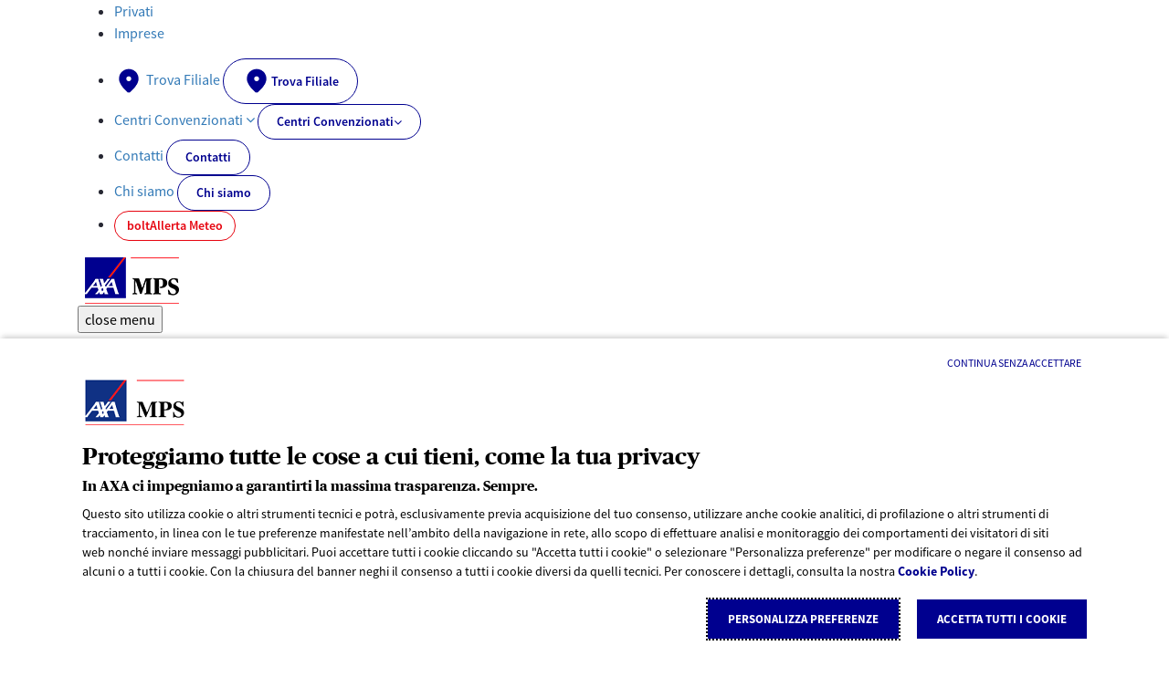

--- FILE ---
content_type: text/html;charset=UTF-8
request_url: https://www.axa-mps.it/la-mia-casa
body_size: 64618
content:
































	
		
			<!DOCTYPE html>









































































<html class="ltr" dir="ltr" lang="it-IT">

<head>
	
	<title>La mia Casa</title>

	<meta content="initial-scale=1.0, width=device-width" name="viewport" />
































<meta content="text/html; charset=UTF-8" http-equiv="content-type" />









<meta content="noindex, nofollow" name="robots" />


<script type="importmap">{"imports":{"react-dom":"/o/frontend-js-react-web/__liferay__/exports/react-dom.js","@clayui/breadcrumb":"/o/frontend-taglib-clay/__liferay__/exports/@clayui$breadcrumb.js","@clayui/charts":"/o/frontend-taglib-clay/__liferay__/exports/@clayui$charts.js","@clayui/empty-state":"/o/frontend-taglib-clay/__liferay__/exports/@clayui$empty-state.js","react":"/o/frontend-js-react-web/__liferay__/exports/react.js","react-dom-16":"/o/frontend-js-react-web/__liferay__/exports/react-dom-16.js","@clayui/navigation-bar":"/o/frontend-taglib-clay/__liferay__/exports/@clayui$navigation-bar.js","@clayui/icon":"/o/frontend-taglib-clay/__liferay__/exports/@clayui$icon.js","@clayui/table":"/o/frontend-taglib-clay/__liferay__/exports/@clayui$table.js","@clayui/slider":"/o/frontend-taglib-clay/__liferay__/exports/@clayui$slider.js","@clayui/multi-select":"/o/frontend-taglib-clay/__liferay__/exports/@clayui$multi-select.js","@clayui/nav":"/o/frontend-taglib-clay/__liferay__/exports/@clayui$nav.js","@clayui/provider":"/o/frontend-taglib-clay/__liferay__/exports/@clayui$provider.js","@clayui/panel":"/o/frontend-taglib-clay/__liferay__/exports/@clayui$panel.js","@liferay/dynamic-data-mapping-form-field-type":"/o/dynamic-data-mapping-form-field-type/__liferay__/index.js","@clayui/list":"/o/frontend-taglib-clay/__liferay__/exports/@clayui$list.js","@clayui/date-picker":"/o/frontend-taglib-clay/__liferay__/exports/@clayui$date-picker.js","@clayui/label":"/o/frontend-taglib-clay/__liferay__/exports/@clayui$label.js","@liferay/frontend-js-api/data-set":"/o/frontend-js-dependencies-web/__liferay__/exports/@liferay$js-api$data-set.js","@clayui/core":"/o/frontend-taglib-clay/__liferay__/exports/@clayui$core.js","@clayui/pagination-bar":"/o/frontend-taglib-clay/__liferay__/exports/@clayui$pagination-bar.js","@clayui/layout":"/o/frontend-taglib-clay/__liferay__/exports/@clayui$layout.js","@clayui/multi-step-nav":"/o/frontend-taglib-clay/__liferay__/exports/@clayui$multi-step-nav.js","@liferay/frontend-js-api":"/o/frontend-js-dependencies-web/__liferay__/exports/@liferay$js-api.js","@clayui/toolbar":"/o/frontend-taglib-clay/__liferay__/exports/@clayui$toolbar.js","@clayui/badge":"/o/frontend-taglib-clay/__liferay__/exports/@clayui$badge.js","react-dom-18":"/o/frontend-js-react-web/__liferay__/exports/react-dom-18.js","@clayui/link":"/o/frontend-taglib-clay/__liferay__/exports/@clayui$link.js","@clayui/card":"/o/frontend-taglib-clay/__liferay__/exports/@clayui$card.js","@clayui/tooltip":"/o/frontend-taglib-clay/__liferay__/exports/@clayui$tooltip.js","@clayui/button":"/o/frontend-taglib-clay/__liferay__/exports/@clayui$button.js","@clayui/tabs":"/o/frontend-taglib-clay/__liferay__/exports/@clayui$tabs.js","@clayui/sticker":"/o/frontend-taglib-clay/__liferay__/exports/@clayui$sticker.js","@clayui/form":"/o/frontend-taglib-clay/__liferay__/exports/@clayui$form.js","@clayui/popover":"/o/frontend-taglib-clay/__liferay__/exports/@clayui$popover.js","@clayui/shared":"/o/frontend-taglib-clay/__liferay__/exports/@clayui$shared.js","@clayui/localized-input":"/o/frontend-taglib-clay/__liferay__/exports/@clayui$localized-input.js","@clayui/modal":"/o/frontend-taglib-clay/__liferay__/exports/@clayui$modal.js","@clayui/color-picker":"/o/frontend-taglib-clay/__liferay__/exports/@clayui$color-picker.js","@clayui/pagination":"/o/frontend-taglib-clay/__liferay__/exports/@clayui$pagination.js","@clayui/autocomplete":"/o/frontend-taglib-clay/__liferay__/exports/@clayui$autocomplete.js","@clayui/management-toolbar":"/o/frontend-taglib-clay/__liferay__/exports/@clayui$management-toolbar.js","@clayui/time-picker":"/o/frontend-taglib-clay/__liferay__/exports/@clayui$time-picker.js","@clayui/upper-toolbar":"/o/frontend-taglib-clay/__liferay__/exports/@clayui$upper-toolbar.js","@clayui/loading-indicator":"/o/frontend-taglib-clay/__liferay__/exports/@clayui$loading-indicator.js","@clayui/drop-down":"/o/frontend-taglib-clay/__liferay__/exports/@clayui$drop-down.js","@clayui/data-provider":"/o/frontend-taglib-clay/__liferay__/exports/@clayui$data-provider.js","@liferay/language/":"/o/js/language/","@clayui/css":"/o/frontend-taglib-clay/__liferay__/exports/@clayui$css.js","@clayui/alert":"/o/frontend-taglib-clay/__liferay__/exports/@clayui$alert.js","@clayui/progress-bar":"/o/frontend-taglib-clay/__liferay__/exports/@clayui$progress-bar.js","react-16":"/o/frontend-js-react-web/__liferay__/exports/react-16.js","react-18":"/o/frontend-js-react-web/__liferay__/exports/react-18.js"},"scopes":{}}</script><script data-senna-track="temporary">var Liferay = window.Liferay || {};Liferay.Icons = Liferay.Icons || {};Liferay.Icons.controlPanelSpritemap = 'https://www.axa-mps.it/o/admin-theme/images/clay/icons.svg'; Liferay.Icons.spritemap = 'https://www.axa-mps.it/o/ita-ps-theme-74-theme/images/clay/icons.svg';</script>
<script data-senna-track="permanent" type="text/javascript">window.Liferay = window.Liferay || {}; window.Liferay.CSP = {nonce: ''};</script>
<script data-senna-track="permanent" src="/combo?browserId=chrome&minifierType=js&languageId=it_IT&t=1769069711421&/o/frontend-js-jquery-web/jquery/jquery.min.js&/o/frontend-js-jquery-web/jquery/init.js&/o/frontend-js-jquery-web/jquery/ajax.js&/o/frontend-js-jquery-web/jquery/bootstrap.bundle.min.js&/o/frontend-js-jquery-web/jquery/collapsible_search.js&/o/frontend-js-jquery-web/jquery/fm.js&/o/frontend-js-jquery-web/jquery/form.js&/o/frontend-js-jquery-web/jquery/popper.min.js&/o/frontend-js-jquery-web/jquery/side_navigation.js" type="text/javascript"></script>
<link data-senna-track="temporary" href="https://www.axa-mps.it/la-mia-casa" rel="canonical" />
<link data-senna-track="temporary" href="https://www.axa-mps.it/la-mia-casa" hreflang="it-IT" rel="alternate" />
<link data-senna-track="temporary" href="https://www.axa-mps.it/la-mia-casa" hreflang="x-default" rel="alternate" />

<meta property="og:locale" content="it_IT">
<meta property="og:locale:alternate" content="it_IT">
<meta property="og:site_name" content="AXA-MPS.IT">
<meta property="og:title" content="La mia Casa - AXA-MPS.IT - AXA">
<meta property="og:type" content="website">
<meta property="og:url" content="https://www.axa-mps.it/la-mia-casa">
<link data-senna-track="temporary" href="https://www.axa-mps.it/o/ita-ps-theme-74-theme/images/favicon.ico" rel="Shortcut Icon" />


<link href="https://www.axa-mps.it/o/ita-ps-theme-74-theme/images/favicon.ico" rel="apple-touch-icon" />
<link href="https://www.axa-mps.it/o/ita-ps-theme-74-theme/images/favicon.ico" rel="icon" />



<link class="lfr-css-file" data-senna-track="temporary" href="https://www.axa-mps.it/o/ita-ps-theme-74-theme/css/clay.css?browserId=chrome&amp;themeId=axatheme_WAR_itapstheme74theme&amp;minifierType=css&amp;languageId=it_IT&amp;t=1769069534000" id="liferayAUICSS" rel="stylesheet" type="text/css" />









	<link href="/combo?browserId=chrome&amp;minifierType=css&amp;themeId=axatheme_WAR_itapstheme74theme&amp;languageId=it_IT&amp;com_liferay_asset_publisher_web_portlet_AssetPublisherPortlet_INSTANCE_aGJox4ow86bV:%2Fo%2Fasset-publisher-web%2Fcss%2Fmain.css&amp;com_liferay_journal_content_web_portlet_JournalContentPortlet_INSTANCE_1aQx5D4vWyzt:%2Fo%2Fjournal-content-web%2Fcss%2Fmain.css&amp;com_liferay_portal_search_web_portlet_SearchPortlet:%2Fo%2Fportal-search-web%2Fcss%2Fmain.css&amp;com_liferay_product_navigation_product_menu_web_portlet_ProductMenuPortlet:%2Fo%2Fproduct-navigation-product-menu-web%2Fcss%2Fmain.css&amp;t=1769069534000" rel="stylesheet" type="text/css"
 data-senna-track="temporary" id="34ed3480" />








<script type="text/javascript" data-senna-track="temporary">
	// <![CDATA[
		var Liferay = Liferay || {};

		Liferay.Browser = {
			acceptsGzip: function () {
				return false;
			},

			

			getMajorVersion: function () {
				return 131.0;
			},

			getRevision: function () {
				return '537.36';
			},
			getVersion: function () {
				return '131.0';
			},

			

			isAir: function () {
				return false;
			},
			isChrome: function () {
				return true;
			},
			isEdge: function () {
				return false;
			},
			isFirefox: function () {
				return false;
			},
			isGecko: function () {
				return true;
			},
			isIe: function () {
				return false;
			},
			isIphone: function () {
				return false;
			},
			isLinux: function () {
				return false;
			},
			isMac: function () {
				return true;
			},
			isMobile: function () {
				return false;
			},
			isMozilla: function () {
				return false;
			},
			isOpera: function () {
				return false;
			},
			isRtf: function () {
				return true;
			},
			isSafari: function () {
				return true;
			},
			isSun: function () {
				return false;
			},
			isWebKit: function () {
				return true;
			},
			isWindows: function () {
				return false;
			}
		};

		Liferay.Data = Liferay.Data || {};

		Liferay.Data.ICONS_INLINE_SVG = true;

		Liferay.Data.NAV_SELECTOR = '#navigation';

		Liferay.Data.NAV_SELECTOR_MOBILE = '#navigationCollapse';

		Liferay.Data.isCustomizationView = function () {
			return false;
		};

		Liferay.Data.notices = [
			
		];

		(function () {
			var available = {};

			var direction = {};

			

				available['it_IT'] = 'italiano\x20\x28Italia\x29';
				direction['it_IT'] = 'ltr';

			

			let _cache = {};

			if (Liferay && Liferay.Language && Liferay.Language._cache) {
				_cache = Liferay.Language._cache;
			}

			Liferay.Language = {
				_cache,
				available,
				direction,
				get: function(key) {
					let value = Liferay.Language._cache[key];

					if (value === undefined) {
						value = key;
					}

					return value;
				}
			};
		})();

		var featureFlags = {"LPD-10964":false,"LPD-37927":false,"LPD-10889":false,"LPS-193884":false,"LPD-30371":false,"LPD-11131":true,"LPS-178642":false,"LPS-193005":false,"LPD-31789":false,"LPD-10562":false,"LPD-11212":false,"COMMERCE-8087":false,"LPD-39304":true,"LPD-13311":true,"LRAC-10757":false,"LPD-35941":false,"LPS-180090":false,"LPS-178052":false,"LPD-21414":false,"LPS-185892":false,"LPS-186620":false,"LPD-40533":true,"LPD-40534":true,"LPS-184404":false,"LPD-40530":true,"LPD-20640":false,"LPS-198183":false,"LPD-38869":true,"LPD-35678":false,"LPD-6378":false,"LPS-153714":false,"LPD-11848":false,"LPS-170670":false,"LPD-7822":false,"LPS-169981":false,"LPD-21926":false,"LPS-177027":false,"LPD-37531":false,"LPD-11003":false,"LPD-36446":false,"LPD-39437":false,"LPS-135430":false,"LPD-20556":false,"LPD-45276":false,"LPS-134060":false,"LPS-164563":false,"LPD-32050":false,"LPS-122920":false,"LPS-199086":false,"LPD-35128":false,"LPD-10588":false,"LPD-13778":true,"LPD-11313":false,"LPD-6368":false,"LPD-34594":false,"LPS-202104":false,"LPD-19955":false,"LPD-35443":false,"LPD-39967":false,"LPD-11235":false,"LPD-11232":false,"LPS-196935":true,"LPD-43542":false,"LPS-176691":false,"LPS-197909":false,"LPD-29516":false,"COMMERCE-8949":false,"LPD-11228":false,"LPS-153813":false,"LPD-17809":false,"COMMERCE-13024":false,"LPS-165482":false,"LPS-193551":false,"LPS-197477":false,"LPS-174816":false,"LPS-186360":false,"LPD-30204":false,"LPD-32867":false,"LPS-153332":false,"LPD-35013":true,"LPS-179669":false,"LPS-174417":false,"LPD-44091":true,"LPD-31212":false,"LPD-18221":false,"LPS-155284":false,"LRAC-15017":false,"LPD-19870":false,"LPS-200108":false,"LPD-20131":false,"LPS-159643":false,"LPS-129412":false,"LPS-169837":false,"LPD-20379":false};

		Liferay.FeatureFlags = Object.keys(featureFlags).reduce(
			(acc, key) => ({
				...acc, [key]: featureFlags[key] === 'true' || featureFlags[key] === true
			}), {}
		);

		Liferay.PortletKeys = {
			DOCUMENT_LIBRARY: 'com_liferay_document_library_web_portlet_DLPortlet',
			DYNAMIC_DATA_MAPPING: 'com_liferay_dynamic_data_mapping_web_portlet_DDMPortlet',
			ITEM_SELECTOR: 'com_liferay_item_selector_web_portlet_ItemSelectorPortlet'
		};

		Liferay.PropsValues = {
			JAVASCRIPT_SINGLE_PAGE_APPLICATION_TIMEOUT: 0,
			UPLOAD_SERVLET_REQUEST_IMPL_MAX_SIZE: 104857600
		};

		Liferay.ThemeDisplay = {

			

			
				getLayoutId: function () {
					return '1219';
				},

				

				getLayoutRelativeControlPanelURL: function () {
					return '/group/axampsit/~/control_panel/manage';
				},

				getLayoutRelativeURL: function () {
					return '/la-mia-casa';
				},
				getLayoutURL: function () {
					return 'https://www.axa-mps.it/la-mia-casa';
				},
				getParentLayoutId: function () {
					return '1231';
				},
				isControlPanel: function () {
					return false;
				},
				isPrivateLayout: function () {
					return 'false';
				},
				isVirtualLayout: function () {
					return false;
				},
			

			getBCP47LanguageId: function () {
				return 'it-IT';
			},
			getCanonicalURL: function () {

				

				return 'https\x3a\x2f\x2fwww\x2eaxa-mps\x2eit\x2fla-mia-casa';
			},
			getCDNBaseURL: function () {
				return 'https://www.axa-mps.it';
			},
			getCDNDynamicResourcesHost: function () {
				return '';
			},
			getCDNHost: function () {
				return '';
			},
			getCompanyGroupId: function () {
				return '711841';
			},
			getCompanyId: function () {
				return '711795';
			},
			getDefaultLanguageId: function () {
				return 'it_IT';
			},
			getDoAsUserIdEncoded: function () {
				return '';
			},
			getLanguageId: function () {
				return 'it_IT';
			},
			getParentGroupId: function () {
				return '715633';
			},
			getPathContext: function () {
				return '';
			},
			getPathImage: function () {
				return '/image';
			},
			getPathJavaScript: function () {
				return '/o/frontend-js-web';
			},
			getPathMain: function () {
				return '/c';
			},
			getPathThemeImages: function () {
				return 'https://www.axa-mps.it/o/ita-ps-theme-74-theme/images';
			},
			getPathThemeRoot: function () {
				return '/o/ita-ps-theme-74-theme';
			},
			getPlid: function () {
				return '1998198';
			},
			getPortalURL: function () {
				return 'https://www.axa-mps.it';
			},
			getRealUserId: function () {
				return '711798';
			},
			getRemoteAddr: function () {
				return '10.95.28.7';
			},
			getRemoteHost: function () {
				return '10.95.28.7';
			},
			getScopeGroupId: function () {
				return '715633';
			},
			getScopeGroupIdOrLiveGroupId: function () {
				return '715633';
			},
			getSessionId: function () {
				return '';
			},
			getSiteAdminURL: function () {
				return 'https://www.axa-mps.it/group/axampsit/~/control_panel/manage?p_p_lifecycle=0&p_p_state=maximized&p_p_mode=view';
			},
			getSiteGroupId: function () {
				return '715633';
			},
			getTimeZone: function() {
				return 'UTC';
			},
			getURLControlPanel: function() {
				return '/group/control_panel?refererPlid=1998198';
			},
			getURLHome: function () {
				return 'https\x3a\x2f\x2fwww\x2eaxa-mps\x2eit\x2fweb\x2fguest';
			},
			getUserEmailAddress: function () {
				return '';
			},
			getUserId: function () {
				return '711798';
			},
			getUserName: function () {
				return '';
			},
			isAddSessionIdToURL: function () {
				return false;
			},
			isImpersonated: function () {
				return false;
			},
			isSignedIn: function () {
				return false;
			},

			isStagedPortlet: function () {
				
					
						return false;
					
				
			},

			isStateExclusive: function () {
				return false;
			},
			isStateMaximized: function () {
				return false;
			},
			isStatePopUp: function () {
				return false;
			}
		};

		var themeDisplay = Liferay.ThemeDisplay;

		Liferay.AUI = {

			

			getCombine: function () {
				return true;
			},
			getComboPath: function () {
				return '/combo/?browserId=chrome&minifierType=&languageId=it_IT&t=1769069498129&';
			},
			getDateFormat: function () {
				return '%d/%m/%Y';
			},
			getEditorCKEditorPath: function () {
				return '/o/frontend-editor-ckeditor-web';
			},
			getFilter: function () {
				var filter = 'raw';

				
					
						filter = 'min';
					
					

				return filter;
			},
			getFilterConfig: function () {
				var instance = this;

				var filterConfig = null;

				if (!instance.getCombine()) {
					filterConfig = {
						replaceStr: '.js' + instance.getStaticResourceURLParams(),
						searchExp: '\\.js$'
					};
				}

				return filterConfig;
			},
			getJavaScriptRootPath: function () {
				return '/o/frontend-js-web';
			},
			getPortletRootPath: function () {
				return '/html/portlet';
			},
			getStaticResourceURLParams: function () {
				return '?browserId=chrome&minifierType=&languageId=it_IT&t=1769069498129';
			}
		};

		Liferay.authToken = 'tLF2VDc7';

		

		Liferay.currentURL = '\x2fla-mia-casa';
		Liferay.currentURLEncoded = '\x252Fla-mia-casa';
	// ]]>
</script>

<script data-senna-track="temporary" type="text/javascript">window.__CONFIG__= {basePath: '',combine: true, defaultURLParams: null, explainResolutions: false, exposeGlobal: false, logLevel: 'warn', moduleType: 'module', namespace:'Liferay', nonce: '', reportMismatchedAnonymousModules: 'warn', resolvePath: '/o/js_resolve_modules', url: '/combo/?browserId=chrome&minifierType=js&languageId=it_IT&t=1769069498129&', waitTimeout: 60000};</script><script data-senna-track="permanent" src="/o/frontend-js-loader-modules-extender/loader.js?&mac=9WaMmhziBCkScHZwrrVcOR7VZF4=&browserId=chrome&languageId=it_IT&minifierType=js" type="text/javascript"></script><script data-senna-track="permanent" src="/combo?browserId=chrome&minifierType=js&languageId=it_IT&t=1769069498129&/o/frontend-js-aui-web/aui/aui/aui-min.js&/o/frontend-js-aui-web/liferay/modules.js&/o/frontend-js-aui-web/liferay/aui_sandbox.js&/o/frontend-js-aui-web/aui/attribute-base/attribute-base-min.js&/o/frontend-js-aui-web/aui/attribute-complex/attribute-complex-min.js&/o/frontend-js-aui-web/aui/attribute-core/attribute-core-min.js&/o/frontend-js-aui-web/aui/attribute-observable/attribute-observable-min.js&/o/frontend-js-aui-web/aui/attribute-extras/attribute-extras-min.js&/o/frontend-js-aui-web/aui/event-custom-base/event-custom-base-min.js&/o/frontend-js-aui-web/aui/event-custom-complex/event-custom-complex-min.js&/o/frontend-js-aui-web/aui/oop/oop-min.js&/o/frontend-js-aui-web/aui/aui-base-lang/aui-base-lang-min.js&/o/frontend-js-aui-web/liferay/dependency.js&/o/frontend-js-aui-web/liferay/util.js&/o/oauth2-provider-web/js/liferay.js&/o/frontend-js-web/liferay/dom_task_runner.js&/o/frontend-js-web/liferay/events.js&/o/frontend-js-web/liferay/lazy_load.js&/o/frontend-js-web/liferay/liferay.js&/o/frontend-js-web/liferay/global.bundle.js&/o/frontend-js-web/liferay/portlet.js&/o/frontend-js-web/liferay/workflow.js" type="text/javascript"></script>
<script data-senna-track="temporary" type="text/javascript">window.Liferay = Liferay || {}; window.Liferay.OAuth2 = {getAuthorizeURL: function() {return 'https://www.axa-mps.it/o/oauth2/authorize';}, getBuiltInRedirectURL: function() {return 'https://www.axa-mps.it/o/oauth2/redirect';}, getIntrospectURL: function() { return 'https://www.axa-mps.it/o/oauth2/introspect';}, getTokenURL: function() {return 'https://www.axa-mps.it/o/oauth2/token';}, getUserAgentApplication: function(externalReferenceCode) {return Liferay.OAuth2._userAgentApplications[externalReferenceCode];}, _userAgentApplications: {}}</script><script data-senna-track="temporary" type="text/javascript">try {var MODULE_MAIN='calendar-web@5.0.105/index';var MODULE_PATH='/o/calendar-web';/**
 * SPDX-FileCopyrightText: (c) 2000 Liferay, Inc. https://liferay.com
 * SPDX-License-Identifier: LGPL-2.1-or-later OR LicenseRef-Liferay-DXP-EULA-2.0.0-2023-06
 */

(function () {
	AUI().applyConfig({
		groups: {
			calendar: {
				base: MODULE_PATH + '/js/legacy/',
				combine: Liferay.AUI.getCombine(),
				filter: Liferay.AUI.getFilterConfig(),
				modules: {
					'liferay-calendar-a11y': {
						path: 'calendar_a11y.js',
						requires: ['calendar'],
					},
					'liferay-calendar-container': {
						path: 'calendar_container.js',
						requires: [
							'aui-alert',
							'aui-base',
							'aui-component',
							'liferay-portlet-base',
						],
					},
					'liferay-calendar-date-picker-sanitizer': {
						path: 'date_picker_sanitizer.js',
						requires: ['aui-base'],
					},
					'liferay-calendar-interval-selector': {
						path: 'interval_selector.js',
						requires: ['aui-base', 'liferay-portlet-base'],
					},
					'liferay-calendar-interval-selector-scheduler-event-link': {
						path: 'interval_selector_scheduler_event_link.js',
						requires: ['aui-base', 'liferay-portlet-base'],
					},
					'liferay-calendar-list': {
						path: 'calendar_list.js',
						requires: [
							'aui-template-deprecated',
							'liferay-scheduler',
						],
					},
					'liferay-calendar-message-util': {
						path: 'message_util.js',
						requires: ['liferay-util-window'],
					},
					'liferay-calendar-recurrence-converter': {
						path: 'recurrence_converter.js',
						requires: [],
					},
					'liferay-calendar-recurrence-dialog': {
						path: 'recurrence.js',
						requires: [
							'aui-base',
							'liferay-calendar-recurrence-util',
						],
					},
					'liferay-calendar-recurrence-util': {
						path: 'recurrence_util.js',
						requires: ['aui-base', 'liferay-util-window'],
					},
					'liferay-calendar-reminders': {
						path: 'calendar_reminders.js',
						requires: ['aui-base'],
					},
					'liferay-calendar-remote-services': {
						path: 'remote_services.js',
						requires: [
							'aui-base',
							'aui-component',
							'liferay-calendar-util',
							'liferay-portlet-base',
						],
					},
					'liferay-calendar-session-listener': {
						path: 'session_listener.js',
						requires: ['aui-base', 'liferay-scheduler'],
					},
					'liferay-calendar-simple-color-picker': {
						path: 'simple_color_picker.js',
						requires: ['aui-base', 'aui-template-deprecated'],
					},
					'liferay-calendar-simple-menu': {
						path: 'simple_menu.js',
						requires: [
							'aui-base',
							'aui-template-deprecated',
							'event-outside',
							'event-touch',
							'widget-modality',
							'widget-position',
							'widget-position-align',
							'widget-position-constrain',
							'widget-stack',
							'widget-stdmod',
						],
					},
					'liferay-calendar-util': {
						path: 'calendar_util.js',
						requires: [
							'aui-datatype',
							'aui-io',
							'aui-scheduler',
							'aui-toolbar',
							'autocomplete',
							'autocomplete-highlighters',
						],
					},
					'liferay-scheduler': {
						path: 'scheduler.js',
						requires: [
							'async-queue',
							'aui-datatype',
							'aui-scheduler',
							'dd-plugin',
							'liferay-calendar-a11y',
							'liferay-calendar-message-util',
							'liferay-calendar-recurrence-converter',
							'liferay-calendar-recurrence-util',
							'liferay-calendar-util',
							'liferay-scheduler-event-recorder',
							'liferay-scheduler-models',
							'promise',
							'resize-plugin',
						],
					},
					'liferay-scheduler-event-recorder': {
						path: 'scheduler_event_recorder.js',
						requires: [
							'dd-plugin',
							'liferay-calendar-util',
							'resize-plugin',
						],
					},
					'liferay-scheduler-models': {
						path: 'scheduler_models.js',
						requires: [
							'aui-datatype',
							'dd-plugin',
							'liferay-calendar-util',
						],
					},
				},
				root: MODULE_PATH + '/js/legacy/',
			},
		},
	});
})();
} catch(error) {console.error(error);}try {var MODULE_MAIN='contacts-web@5.0.65/index';var MODULE_PATH='/o/contacts-web';/**
 * SPDX-FileCopyrightText: (c) 2000 Liferay, Inc. https://liferay.com
 * SPDX-License-Identifier: LGPL-2.1-or-later OR LicenseRef-Liferay-DXP-EULA-2.0.0-2023-06
 */

(function () {
	AUI().applyConfig({
		groups: {
			contactscenter: {
				base: MODULE_PATH + '/js/legacy/',
				combine: Liferay.AUI.getCombine(),
				filter: Liferay.AUI.getFilterConfig(),
				modules: {
					'liferay-contacts-center': {
						path: 'main.js',
						requires: [
							'aui-io-plugin-deprecated',
							'aui-toolbar',
							'autocomplete-base',
							'datasource-io',
							'json-parse',
							'liferay-portlet-base',
							'liferay-util-window',
						],
					},
				},
				root: MODULE_PATH + '/js/legacy/',
			},
		},
	});
})();
} catch(error) {console.error(error);}try {var MODULE_MAIN='@liferay/document-library-web@6.0.198/index';var MODULE_PATH='/o/document-library-web';/**
 * SPDX-FileCopyrightText: (c) 2000 Liferay, Inc. https://liferay.com
 * SPDX-License-Identifier: LGPL-2.1-or-later OR LicenseRef-Liferay-DXP-EULA-2.0.0-2023-06
 */

(function () {
	AUI().applyConfig({
		groups: {
			dl: {
				base: MODULE_PATH + '/js/legacy/',
				combine: Liferay.AUI.getCombine(),
				filter: Liferay.AUI.getFilterConfig(),
				modules: {
					'document-library-upload-component': {
						path: 'DocumentLibraryUpload.js',
						requires: [
							'aui-component',
							'aui-data-set-deprecated',
							'aui-overlay-manager-deprecated',
							'aui-overlay-mask-deprecated',
							'aui-parse-content',
							'aui-progressbar',
							'aui-template-deprecated',
							'liferay-search-container',
							'querystring-parse-simple',
							'uploader',
						],
					},
				},
				root: MODULE_PATH + '/js/legacy/',
			},
		},
	});
})();
} catch(error) {console.error(error);}try {var MODULE_MAIN='dynamic-data-mapping-web@5.0.115/index';var MODULE_PATH='/o/dynamic-data-mapping-web';/**
 * SPDX-FileCopyrightText: (c) 2000 Liferay, Inc. https://liferay.com
 * SPDX-License-Identifier: LGPL-2.1-or-later OR LicenseRef-Liferay-DXP-EULA-2.0.0-2023-06
 */

(function () {
	const LiferayAUI = Liferay.AUI;

	AUI().applyConfig({
		groups: {
			ddm: {
				base: MODULE_PATH + '/js/legacy/',
				combine: Liferay.AUI.getCombine(),
				filter: LiferayAUI.getFilterConfig(),
				modules: {
					'liferay-ddm-form': {
						path: 'ddm_form.js',
						requires: [
							'aui-base',
							'aui-datatable',
							'aui-datatype',
							'aui-image-viewer',
							'aui-parse-content',
							'aui-set',
							'aui-sortable-list',
							'json',
							'liferay-form',
							'liferay-map-base',
							'liferay-translation-manager',
							'liferay-util-window',
						],
					},
					'liferay-portlet-dynamic-data-mapping': {
						condition: {
							trigger: 'liferay-document-library',
						},
						path: 'main.js',
						requires: [
							'arraysort',
							'aui-form-builder-deprecated',
							'aui-form-validator',
							'aui-map',
							'aui-text-unicode',
							'json',
							'liferay-menu',
							'liferay-translation-manager',
							'liferay-util-window',
							'text',
						],
					},
					'liferay-portlet-dynamic-data-mapping-custom-fields': {
						condition: {
							trigger: 'liferay-document-library',
						},
						path: 'custom_fields.js',
						requires: ['liferay-portlet-dynamic-data-mapping'],
					},
				},
				root: MODULE_PATH + '/js/legacy/',
			},
		},
	});
})();
} catch(error) {console.error(error);}try {var MODULE_MAIN='exportimport-web@5.0.100/index';var MODULE_PATH='/o/exportimport-web';/**
 * SPDX-FileCopyrightText: (c) 2000 Liferay, Inc. https://liferay.com
 * SPDX-License-Identifier: LGPL-2.1-or-later OR LicenseRef-Liferay-DXP-EULA-2.0.0-2023-06
 */

(function () {
	AUI().applyConfig({
		groups: {
			exportimportweb: {
				base: MODULE_PATH + '/js/legacy/',
				combine: Liferay.AUI.getCombine(),
				filter: Liferay.AUI.getFilterConfig(),
				modules: {
					'liferay-export-import-export-import': {
						path: 'main.js',
						requires: [
							'aui-datatype',
							'aui-dialog-iframe-deprecated',
							'aui-modal',
							'aui-parse-content',
							'aui-toggler',
							'liferay-portlet-base',
							'liferay-util-window',
						],
					},
				},
				root: MODULE_PATH + '/js/legacy/',
			},
		},
	});
})();
} catch(error) {console.error(error);}try {var MODULE_MAIN='frontend-editor-alloyeditor-web@5.0.56/index';var MODULE_PATH='/o/frontend-editor-alloyeditor-web';/**
 * SPDX-FileCopyrightText: (c) 2000 Liferay, Inc. https://liferay.com
 * SPDX-License-Identifier: LGPL-2.1-or-later OR LicenseRef-Liferay-DXP-EULA-2.0.0-2023-06
 */

(function () {
	AUI().applyConfig({
		groups: {
			alloyeditor: {
				base: MODULE_PATH + '/js/legacy/',
				combine: Liferay.AUI.getCombine(),
				filter: Liferay.AUI.getFilterConfig(),
				modules: {
					'liferay-alloy-editor': {
						path: 'alloyeditor.js',
						requires: [
							'aui-component',
							'liferay-portlet-base',
							'timers',
						],
					},
					'liferay-alloy-editor-source': {
						path: 'alloyeditor_source.js',
						requires: [
							'aui-debounce',
							'liferay-fullscreen-source-editor',
							'liferay-source-editor',
							'plugin',
						],
					},
				},
				root: MODULE_PATH + '/js/legacy/',
			},
		},
	});
})();
} catch(error) {console.error(error);}try {var MODULE_MAIN='frontend-js-components-web@2.0.80/index';var MODULE_PATH='/o/frontend-js-components-web';/**
 * SPDX-FileCopyrightText: (c) 2000 Liferay, Inc. https://liferay.com
 * SPDX-License-Identifier: LGPL-2.1-or-later OR LicenseRef-Liferay-DXP-EULA-2.0.0-2023-06
 */

(function () {
	AUI().applyConfig({
		groups: {
			components: {

				// eslint-disable-next-line
				mainModule: MODULE_MAIN,
			},
		},
	});
})();
} catch(error) {console.error(error);}try {var MODULE_MAIN='@liferay/frontend-js-react-web@5.0.54/index';var MODULE_PATH='/o/frontend-js-react-web';/**
 * SPDX-FileCopyrightText: (c) 2000 Liferay, Inc. https://liferay.com
 * SPDX-License-Identifier: LGPL-2.1-or-later OR LicenseRef-Liferay-DXP-EULA-2.0.0-2023-06
 */

(function () {
	AUI().applyConfig({
		groups: {
			react: {

				// eslint-disable-next-line
				mainModule: MODULE_MAIN,
			},
		},
	});
})();
} catch(error) {console.error(error);}try {var MODULE_MAIN='@liferay/frontend-js-state-web@1.0.30/index';var MODULE_PATH='/o/frontend-js-state-web';/**
 * SPDX-FileCopyrightText: (c) 2000 Liferay, Inc. https://liferay.com
 * SPDX-License-Identifier: LGPL-2.1-or-later OR LicenseRef-Liferay-DXP-EULA-2.0.0-2023-06
 */

(function () {
	AUI().applyConfig({
		groups: {
			state: {

				// eslint-disable-next-line
				mainModule: MODULE_MAIN,
			},
		},
	});
})();
} catch(error) {console.error(error);}try {var MODULE_MAIN='portal-search-web@6.0.148/index';var MODULE_PATH='/o/portal-search-web';/**
 * SPDX-FileCopyrightText: (c) 2000 Liferay, Inc. https://liferay.com
 * SPDX-License-Identifier: LGPL-2.1-or-later OR LicenseRef-Liferay-DXP-EULA-2.0.0-2023-06
 */

(function () {
	AUI().applyConfig({
		groups: {
			search: {
				base: MODULE_PATH + '/js/',
				combine: Liferay.AUI.getCombine(),
				filter: Liferay.AUI.getFilterConfig(),
				modules: {
					'liferay-search-custom-range-facet': {
						path: 'custom_range_facet.js',
						requires: ['aui-form-validator'],
					},
				},
				root: MODULE_PATH + '/js/',
			},
		},
	});
})();
} catch(error) {console.error(error);}try {var MODULE_MAIN='portal-workflow-kaleo-designer-web@5.0.146/index';var MODULE_PATH='/o/portal-workflow-kaleo-designer-web';/**
 * SPDX-FileCopyrightText: (c) 2000 Liferay, Inc. https://liferay.com
 * SPDX-License-Identifier: LGPL-2.1-or-later OR LicenseRef-Liferay-DXP-EULA-2.0.0-2023-06
 */

(function () {
	AUI().applyConfig({
		groups: {
			'kaleo-designer': {
				base: MODULE_PATH + '/designer/js/legacy/',
				combine: Liferay.AUI.getCombine(),
				filter: Liferay.AUI.getFilterConfig(),
				modules: {
					'liferay-kaleo-designer-autocomplete-util': {
						path: 'autocomplete_util.js',
						requires: ['autocomplete', 'autocomplete-highlighters'],
					},
					'liferay-kaleo-designer-definition-diagram-controller': {
						path: 'definition_diagram_controller.js',
						requires: [
							'liferay-kaleo-designer-field-normalizer',
							'liferay-kaleo-designer-utils',
						],
					},
					'liferay-kaleo-designer-dialogs': {
						path: 'dialogs.js',
						requires: ['liferay-util-window'],
					},
					'liferay-kaleo-designer-editors': {
						path: 'editors.js',
						requires: [
							'aui-ace-editor',
							'aui-ace-editor-mode-xml',
							'aui-base',
							'aui-datatype',
							'aui-node',
							'liferay-kaleo-designer-autocomplete-util',
							'liferay-kaleo-designer-utils',
						],
					},
					'liferay-kaleo-designer-field-normalizer': {
						path: 'field_normalizer.js',
						requires: ['liferay-kaleo-designer-remote-services'],
					},
					'liferay-kaleo-designer-nodes': {
						path: 'nodes.js',
						requires: [
							'aui-datatable',
							'aui-datatype',
							'aui-diagram-builder',
							'liferay-kaleo-designer-editors',
							'liferay-kaleo-designer-utils',
						],
					},
					'liferay-kaleo-designer-remote-services': {
						path: 'remote_services.js',
						requires: ['aui-io'],
					},
					'liferay-kaleo-designer-templates': {
						path: 'templates.js',
						requires: ['aui-tpl-snippets-deprecated'],
					},
					'liferay-kaleo-designer-utils': {
						path: 'utils.js',
						requires: [],
					},
					'liferay-kaleo-designer-xml-definition': {
						path: 'xml_definition.js',
						requires: [
							'aui-base',
							'aui-component',
							'dataschema-xml',
							'datatype-xml',
						],
					},
					'liferay-kaleo-designer-xml-definition-serializer': {
						path: 'xml_definition_serializer.js',
						requires: ['escape', 'liferay-kaleo-designer-xml-util'],
					},
					'liferay-kaleo-designer-xml-util': {
						path: 'xml_util.js',
						requires: ['aui-base'],
					},
					'liferay-portlet-kaleo-designer': {
						path: 'main.js',
						requires: [
							'aui-ace-editor',
							'aui-ace-editor-mode-xml',
							'aui-tpl-snippets-deprecated',
							'dataschema-xml',
							'datasource',
							'datatype-xml',
							'event-valuechange',
							'io-form',
							'liferay-kaleo-designer-autocomplete-util',
							'liferay-kaleo-designer-editors',
							'liferay-kaleo-designer-nodes',
							'liferay-kaleo-designer-remote-services',
							'liferay-kaleo-designer-utils',
							'liferay-kaleo-designer-xml-util',
							'liferay-util-window',
						],
					},
				},
				root: MODULE_PATH + '/designer/js/legacy/',
			},
		},
	});
})();
} catch(error) {console.error(error);}try {var MODULE_MAIN='staging-processes-web@5.0.65/index';var MODULE_PATH='/o/staging-processes-web';/**
 * SPDX-FileCopyrightText: (c) 2000 Liferay, Inc. https://liferay.com
 * SPDX-License-Identifier: LGPL-2.1-or-later OR LicenseRef-Liferay-DXP-EULA-2.0.0-2023-06
 */

(function () {
	AUI().applyConfig({
		groups: {
			stagingprocessesweb: {
				base: MODULE_PATH + '/js/legacy/',
				combine: Liferay.AUI.getCombine(),
				filter: Liferay.AUI.getFilterConfig(),
				modules: {
					'liferay-staging-processes-export-import': {
						path: 'main.js',
						requires: [
							'aui-datatype',
							'aui-dialog-iframe-deprecated',
							'aui-modal',
							'aui-parse-content',
							'aui-toggler',
							'liferay-portlet-base',
							'liferay-util-window',
						],
					},
				},
				root: MODULE_PATH + '/js/legacy/',
			},
		},
	});
})();
} catch(error) {console.error(error);}</script>




<script type="text/javascript" data-senna-track="temporary">
	// <![CDATA[
		
			
				
		

		
	// ]]>
</script>





	
		

			

			
		
		



	
		

			

			
		
	












	



















<link class="lfr-css-file" data-senna-track="temporary" href="https://www.axa-mps.it/o/ita-ps-theme-74-theme/css/main.css?browserId=chrome&amp;themeId=axatheme_WAR_itapstheme74theme&amp;minifierType=css&amp;languageId=it_IT&amp;t=1769069534000" id="liferayThemeCSS" rel="stylesheet" type="text/css" />




	<style data-senna-track="temporary" type="text/css">
		.main-navigation .desktop-navigation.new-navigation .megamenu-links .toggle-submenu {
  font-weight: 400 !important;
}
.btn {
  &:disabled,
  &.disabled {
		pointer-events: none;
  }
}
.mobile-navigation.new-navigation ul li.menu-item .submenu-mobile .third-level > .menuLinkStyle {
  border: none;
  background: none;
font-size: 14px;
  letter-spacing: 0.1em;
  line-height: 30px;
}



.owl-carousel {
  z-index: 0 !important;
}

div.category-heading {
  text-transform: none;
}

.search-wrapper { display: none }

.desktop-navigation.full-navigation {
    margin-right: 78px;
}
	</style>





	<style data-senna-track="temporary" type="text/css">

		

			

				

					

#p_p_id_com_liferay_asset_publisher_web_portlet_AssetPublisherPortlet_INSTANCE_aGJox4ow86bV_ .portlet-content {

}




				

			

		

			

				

					

#p_p_id_com_liferay_asset_publisher_web_portlet_AssetPublisherPortlet_INSTANCE_cNYMgGbr8TUC_ .portlet-content {

}




				

			

		

			

		

			

		

			

				

					

#p_p_id_com_liferay_journal_content_web_portlet_JournalContentPortlet_INSTANCE_AeopXfvLkuts_ .portlet-content {

}




				

			

		

			

		

			

				

					

#p_p_id_com_liferay_journal_content_web_portlet_JournalContentPortlet_INSTANCE_IEns1ekwZomC_ .portlet-content {

}




				

			

		

			

				

					

#p_p_id_com_liferay_journal_content_web_portlet_JournalContentPortlet_INSTANCE_SNfpjuIxJ3pV_ .portlet-content {

}




				

			

		

			

		

			

				

					

#p_p_id_com_liferay_journal_content_web_portlet_JournalContentPortlet_INSTANCE_dQv3NuTB7a6a_ .portlet-content {

}




				

			

		

			

				

					

#p_p_id_com_liferay_journal_content_web_portlet_JournalContentPortlet_INSTANCE_exO1hC4PhnsC_ .portlet-content {

}




				

			

		

			

				

					

#p_p_id_com_liferay_nested_portlets_web_portlet_NestedPortletsPortlet_INSTANCE_DspIXE2hpXQo_ .portlet-content {

}




				

			

		

			

				

					

#p_p_id_com_liferay_nested_portlets_web_portlet_NestedPortletsPortlet_INSTANCE_kXuJBrUfxCuV_ .portlet-content {

}




				

			

		

			

		

			

		

	</style>


<style data-senna-track="temporary" type="text/css">
	:root {
		--container-max-sm: 576px;
		--h4-font-size: 18px;
		--font-weight-bold: 700;
		--axa-blue-150: #D6E6FF;
		--rounded-pill: 50rem;
		--display4-weight: 300;
		--axa-success: #17663A;
		--axa-grey-50: #FAFAFA;
		--display2-size: 5.5rem;
		--axa-grey-750: #2B303B;
		--body-bg: #fff;
		--axa-grey-350: #9FA6B1;
		--display2-weight: 300;
		--axa-blue-700: #00008F;
		--display1-weight: 300;
		--display3-weight: 300;
		--axa-blue-300: #234476;
		--box-shadow-sm: 0 0px 4px rgba(0, 0, 0, 0.2);
		--font-weight-lighter: lighter;
		--h3-font-size: 24px;
		--transition-collapse: height .35s ease;
		--font-family-serif: Publico, Georgia, serif;
		--hr-border-color: rgba(0, 0, 0, .1);
		--hr-border-margin-y: 1rem;
		--axa-dark: #343C3D;
		--axa-light: #FFFFFF;
		--axa-red-400: #E6040F;
		--axa-grey-800: #20252C;
		--display3-size: 4.5rem;
		--axa-grey-400: #828B98;
		--axa-blue-650: #0000D2;
		--axa-red-250: #CC0009;
		--container-max-md: 768px;
		--axa-warning: #FFBC11;
		--border-radius-sm: 0.25rem;
		--display-line-height: 1.2;
		--h6-font-size: 12px;
		--h2-font-size: 30px;
		--aspect-ratio-4-to-3: 75%;
		--axa-grey-650: #434956;
		--spacer-11: 5rem;
		--yellow-150: #FFBC11;
		--spacer-10: 4.5rem;
		--font-weight-semi-bold: 500;
		--axa-grey-250: #DCDFE4;
		--axa-blue-800: #0C0E45;
		--font-weight-normal: 400;
		--blockquote-small-font-size: 80%;
		--axa-red-650: #A30245;
		--h5-font-size: 14px;
		--blockquote-font-size: 1.25rem;
		--transition-fade: opacity .15s linear;
		--display4-size: 3.5rem;
		--axa-black: #000;
		--border-radius-lg: 1rem;
		--display1-size: 6rem;
		--axa-confirm-color: #138636;
		--axa-blue-25: #F0F4FF;
		--axa-red-700: #880727;
		--body-color: #272833;
		--axa-grey-700: #33383F;
		--yellow-50: #FFF3d6;
		--axa-grey-300: #BFC5CD;
		--box-shadow-lg: 0 8px 12px rgba(0, 0, 0, 0.2);
		--container-max-lg: 992px;
		--axa-blue-350: #152E54;
		--axa-red-150: #FFB4CE;
		--axa-red-50: #FDD8E1;
		--aspect-ratio: 100%;
		--green-300: #58C645;
		--green-700: #0F717F;
		--axa-blue-50: #E2EFFF;
		--aspect-ratio-16-to-9: 56.25%;
		--box-shadow: 0 4px 8px rgba(0, 0, 0, 0.2);
		--axa-grey-150: #F2F4F6;
		--axa-white: #fff;
		--axa-blue-500: #614FE8;
		--axa-blue-100: #D4E5FF;
		--green-50: #DFF8EA;
		--hr-border-width: 1px;
		--axa-danger: #D50B3E;
		--green-650: #0F4527;
		--axa-secondary: #f07662;
		--axa-grey-200: #F7F7F8;
		--axa-grey-600: #4A505A;
		--yellow-800: #5C4200;
		--axa-red-200: #D50B3E;
		--font-size-sm: 0.875rem;
		--font-family-base: 'Source Sans Pro', Arial, sans-serif;
		--spacer-0: 0;
		--font-family-monospace: SFMono-Regular, Menlo, Monaco, Consolas, 'Liberation Mono', 'Courier New', monospace;
		--lead-font-size: 1.25rem;
		--green-600: #17663A;
		--border-radius: 0.5rem;
		--spacer-9: 4rem;
		--axa-grey-450: #646D7A;
		--font-weight-light: 300;
		--axa-blue-600: #0000F7;
		--spacer-2: 0.75rem;
		--spacer-1: 0.5rem;
		--spacer-4: 1.5rem;
		--spacer-3: 1rem;
		--axa-blue-200: #74BDE8;
		--spacer-6: 2.5rem;
		--spacer-5: 2rem;
		--axa-grey-850: #1A1D21;
		--border-radius-circle: 50%;
		--spacer-8: 3.5rem;
		--spacer-7: 3rem;
		--font-size-lg: 1.125rem;
		--axa-error-color: #c91432;
		--aspect-ratio-8-to-3: 37.5%;
		--font-family-sans-serif: 'Source Sans Pro', Arial, sans-serif;
		--font-weight-bolder: 900;
		--green-550: #81EEBB;
		--container-max-xl: 1200px;
		--axa-primary: #00008f;
		--h1-font-size: 36px;
		--axa-grey-100: #F0F4FF;
		--axa-grey-900: #131519;
		--lead-font-weight: 300;
		--yellow-100: #FFF06c;
		--axa-red-500: #B20008;
		--axa-grey-225: #EFEFF1;
		--axa-grey-500: #606776;
		--axa-info: #234476;
		--axa-blue-550: #4658FC;
		--yellow-500: #FF9C62;
		--font-size-base: 1rem;
	}
</style>
<link data-senna-track="permanent" href="/o/frontend-js-aui-web/alloy_ui.css?&mac=favIEq7hPo8AEd6k+N5OVADEEls=&browserId=chrome&languageId=it_IT&minifierType=css&themeId=axatheme_WAR_itapstheme74theme" rel="stylesheet"></link>
<link data-senna-track="temporary" href="/o/layout-common-styles/main.css?plid=1998198&segmentsExperienceId=4129953&t=17618326330181766053942382" rel="stylesheet" type="text/css">





















<script type="text/javascript" data-senna-track="temporary">
	if (window.Analytics) {
		window._com_liferay_document_library_analytics_isViewFileEntry = false;
	}
</script>

<script type="text/javascript">
Liferay.on(
	'ddmFieldBlur', function(event) {
		if (window.Analytics) {
			Analytics.send(
				'fieldBlurred',
				'Form',
				{
					fieldName: event.fieldName,
					focusDuration: event.focusDuration,
					formId: event.formId,
					formPageTitle: event.formPageTitle,
					page: event.page,
					title: event.title
				}
			);
		}
	}
);

Liferay.on(
	'ddmFieldFocus', function(event) {
		if (window.Analytics) {
			Analytics.send(
				'fieldFocused',
				'Form',
				{
					fieldName: event.fieldName,
					formId: event.formId,
					formPageTitle: event.formPageTitle,
					page: event.page,
					title:event.title
				}
			);
		}
	}
);

Liferay.on(
	'ddmFormPageShow', function(event) {
		if (window.Analytics) {
			Analytics.send(
				'pageViewed',
				'Form',
				{
					formId: event.formId,
					formPageTitle: event.formPageTitle,
					page: event.page,
					title: event.title
				}
			);
		}
	}
);

Liferay.on(
	'ddmFormSubmit', function(event) {
		if (window.Analytics) {
			Analytics.send(
				'formSubmitted',
				'Form',
				{
					formId: event.formId,
					title: event.title
				}
			);
		}
	}
);

Liferay.on(
	'ddmFormView', function(event) {
		if (window.Analytics) {
			Analytics.send(
				'formViewed',
				'Form',
				{
					formId: event.formId,
					title: event.title
				}
			);
		}
	}
);

</script><script>

</script>











<meta name="google-site-verification" content="ApxrGlL2Y99o5TaDz9GdNCrjkmLMZ4wYcKl-GmFcvD0">
<script type="text/javascript" data-senna-track="permanent">

    if (typeof tcVarLoadedStatus === "undefined") {
        var tcVarLoadedStatus = true;
        console.log("Tag Commander: installing post navigation hook");

        Liferay.on('endNavigate', function(event) {
            if (typeof tC.container.reload === "function") {

                if (window.console && window.console.log) {
                    console.log("Tag Commander: pushing environment for " + event.path);
                    console.log(tc_vars);
                }

                tC.container.reload();
            }
        });
    }
</script>
<script type="text/javascript" data-senna-track="temporary">
  if (window.console && window.console.log) {
    console.log("Tag Commander: setting environment");
  }

  var channel = (window.document.documentElement.clientWidth < 820) ? "r" : "s";
  var tc_vars = {
    URL : "https://www.axa-mps.it/la-mia-casa",
    vp_path : "/la-mia-casa",
    env_template : "AXA_MPS",
    env_work : "preprod",
    env_channel : channel,
    page_section : "Proteggi te e la tua famiglia",
    page_category : "assicurazione_famiglia_animali_e_viaggio",
    page_cat2 : "la_mia_casa",
    page_cat3 : "assicurazione_famiglia_animali_e_viaggio",
    page_name : "la_mia_casa",
    page_error : "",
    search_filters : "Non%20una%20Ricerca",
    search_page_number : "",
    search_keywords : "",
    product_description : "",
    product_name : ""
  };
</script>
<script type="text/javascript" src="https://cdn.tagcommander.com/2639/tc_AXAITMPS_1.js"></script>
<noscript><iframe src="https://redirect2639.tagcommander.com/utils/noscript.php?id=1&amp;amp;mode=iframe"width="1"height="1" rel="noindex,nofollow"></iframe></noscript>
<script>
  function tcEvent(element, context_element, event_name, event_type = 'N') {
    try {
      tc_events_global(
        element,
        'xt_click',
        {
          'level_2_number': context_element ,
          'click_name': event_name,
          'click_type': event_type
        }
      );
    } catch(err) {
      console.log(err);
    }

    return true;
  }

  function tcEventGlobal(element, context_element, event_name, event_type = 'N', ga4_event = '') {
    try {
      tc_events_global(
        element,
        'xt_click',
        {
          'level_2_number': context_element ,
          'click_name': event_name,
          'click_type': event_type,
          'ga4_event': ga4_event
        }
      );
    } catch(err) {
      console.log(err);
    }

    return true;
  }

  function tcEvent3(element, context_element, event_name, event_type = 'N') {
    try {
      tc_events_3(
        element,
        'xt_click',
        {
          'level_2_number': context_element ,
          'click_name': event_name,
          'click_type': event_type
        }
      );
    } catch(err) {
      console.log(err);
    }

    return true;
  }
</script>



	<link rel="stylesheet" href="https://fonts.googleapis.com/css2?family=Material+Symbols+Outlined:opsz,wght,FILL,GRAD@24,400,1,0" />
	
	<script src="https://www.axa-mps.it/o/ita-ps-theme-74-theme/vendor/accessible-slick-1.0.1/slick.js" data-senna-track="permanent"></script>
	
	
	<script src="https://www.axa-mps.it/o/ita-ps-theme-74-theme/vendor/qst-file-append/js/qst-validator.js" data-senna-track="permanent"></script>
	<script src="https://www.axa-mps.it/o/ita-ps-theme-74-theme/vendor/qst-file-append/js/qst-utils.js" data-senna-track="permanent"></script>
	<script src="https://www.axa-mps.it/o/ita-ps-theme-74-theme/vendor/qst-file-append/js/qst-fileAppend.js" data-senna-track="permanent"></script>
	
	
	    <!--
    <link href="https://triage.visitamiapp.com/css/mini.css?v=20200302" rel="stylesheet">
    <script src="https://triage.visitamiapp.com/scripts/vis-triage-engine.js?id=axa" type="text/javascript"></script>
    <script src="https://triage.visitamiapp.com/scripts/corona-axa.js?v=20200302" type="text/javascript"></script>
-->
	
		<script type="text/html" src="https://www.google.com/recaptcha/api.js?render=6Lfzd_gfAAAAAIwrYxQdSdO62misDPN9Y6eaOJxx"></script>
	
		<meta name="apple-itunes-app" content="app-id=1403751624">

		<link rel="manifest" href="/documents/711841/1018001/manifest.json/dd131375-7369-dc38-40bb-98c58fef2b9d">



	
	<meta name="node" value="liferay-public-sites-prod-lr-entity-dxp74jdk17-2-5d7c97478rj8j7" />
</head>

<body class="chrome controls-visible  yui3-skin-sam signed-out public-page site ">










































































<script type="text/javascript" src="https://cdn.tagcommander.com/2639/tc_AXAITMPS_3.js"></script>
<script type="text/javascript" src="https://cdn.tagcommander.com/2639/tc_AXAITMPS_5.js"></script>
<noscript><iframe src="https://redirect2639.tagcommander.com/utils/noscript.php?id=3&amp;amp;mode=iframe"width="1"height="1" rel="noindex,nofollow"></iframe></noscript>
<noscript><iframe src="https://redirect2639.tagcommander.com/utils/noscript.php?id=5&amp;amp;mode=iframe"width="1"height="1" rel="noindex,nofollow"></iframe></noscript>


<div id="wrapper">
	

	<div id="content" class="container-fluid">
		<div class="hide-accessible sr-only" role="heading" aria-level="1">La mia Casa - AXA-MPS.IT</div>






























	

		


















	
	
	
		





























	

	

	<div class="lfr-layout-structure-item-axa---page-header lfr-layout-structure-item-c01e8621-f807-d4d7-249a-1023c05ace43 "><div id="fragment-e54d808b-621d-c198-1fbf-3ae4a7a940b3" >










	


	<header class="axa-header is_view_mode is-header-sticky">
		<div class="topbar-container desktop">
			<div class="container-fluid container-fluid-max-xl">
				<nav class="topbar-content">
			<div class="main-links openk9-source-target">
				<ul aria-label="Privati / Imprese" role="menubar">

						<li class="active">

			<a class=" " href="https://www.axa-mps.it/privati" aria-haspopup="true" aria-expanded="true" role="menuitem" onclick="tcEventGlobal(this,'menu','click','Privati','menu_click')">
				Privati
			</a>
						</li>

						<li class="">

			<a class=" " href="https://www.axa-mps.it/imprese" aria-haspopup="true" role="menuitem" onclick="tcEventGlobal(this,'menu','click','Imprese','menu_click')">
				Imprese
			</a>
						</li>
				</ul>
			</div>
			<div class="additional-links">
				<ul role="menubar">

						<li class="" data-type="content">

			<a class="desktop  " href="https://www.axa-mps.it/trova-filiale" onclick="tcEventGlobal(this,'menu','click','Trova Filiale','menu_click')">
<img class="layout-logo layout-logo-993056" src="/image/layout_icon?img_id=4177969&amp;t=1769069718735">				Trova Filiale
			</a>
			<a class="mobile btn btn-ghost-primary  " href="https://www.axa-mps.it/trova-filiale" onclick="tcEventGlobal(this,'menu','click','Trova Filiale','menu_click')">
<img class="layout-logo layout-logo-993056" src="/image/layout_icon?img_id=4177969&amp;t=1769069718735">				Trova Filiale
			</a>

						</li>

						<li class="dropdown" data-type="node">

			<a class="desktop  dropdown-toggle" href="https://www.axa-mps.it/centri-convenzionati2" data-toggle="dropdown" role="button" onclick="tcEventGlobal(this,'menu','click','Centri Convenzionati','menu_click')">
				Centri Convenzionati
					<i class="icon-angle-down"></i>
			</a>
			<a class="mobile btn btn-ghost-primary  dropdown-toggle" href="https://www.axa-mps.it/centri-convenzionati2" data-toggle="dropdown" role="button" onclick="tcEventGlobal(this,'menu','click','Centri Convenzionati','menu_click')">
				Centri Convenzionati
					<i class="icon-angle-down"></i>
			</a>

								<ul class="dropdown-menu" role="menu">
										<li class="" id="layout_1236" role="presentation">

			<a class=" typo13" href="https://www.axa-mps.it/servizi-e-sinistri?data=CC" role="menuitem" onclick="tcEventGlobal(this,'menu','click','Carrozzerie','menu_click')">
				Carrozzerie
			</a>
										</li>
										<li class="" id="layout_1237" role="presentation">

			<a class=" typo13" href="https://www.axa-mps.it/servizi-e-sinistri?data=CR" role="menuitem" onclick="tcEventGlobal(this,'menu','click','Cristalli e Grandine','menu_click')">
				Cristalli e Grandine
			</a>
										</li>
										<li class="" id="layout_1238" role="presentation">

			<a class=" typo13" href="https://lamiasalute.axa.it/ricerca-le-strutture" target="_blank" role="menuitem" onclick="tcEventGlobal(this,'menu','click','Centri Salute','menu_click')">
				Centri Salute
			</a>
										</li>
								</ul>
						</li>

						<li class="" data-type="content">

			<a class="desktop  " href="https://www.axa-mps.it/informazioni-utili-e-contatti" onclick="tcEventGlobal(this,'menu','click','Contatti','menu_click')">
				Contatti
			</a>
			<a class="mobile btn btn-ghost-primary  " href="https://www.axa-mps.it/informazioni-utili-e-contatti" onclick="tcEventGlobal(this,'menu','click','Contatti','menu_click')">
				Contatti
			</a>

						</li>

						<li class="" data-type="url">

			<a class="desktop  " href="https://corporate.axa.it/" target="_blank" onclick="tcEventGlobal(this,'menu','click','Chi siamo','menu_click')">
				Chi siamo
			</a>
			<a class="mobile btn btn-ghost-primary  " href="https://corporate.axa.it/" target="_blank" onclick="tcEventGlobal(this,'menu','click','Chi siamo','menu_click')">
				Chi siamo
			</a>

						</li>
					

			<li class="allerta">
		
		<a class="btn btn-ghost-strong xs" href="https://www.axa-mps.it/gestisci-il-tuo-sinistro" target="_blank" role="menuitem" onclick="tcEventGlobal(this,'menu','click','Allerta Meteo','menu_click')">
			<span class="material-symbols-rounded">
				bolt
			</span>
			Allerta Meteo
		</a>
			</li>
				</ul>
			</div>
				</nav>
			</div>
		</div>
		
		<div class="header-bar-wrapper">
			<div class="container-fluid container-fluid-max-xl">
				<div class="header-bar">
					<div class="logo">
						<a href="/privati"><picture data-fileentryid="4177668"><source media="(max-width:119px)" srcset="/o/adaptive-media/image/4177668/Preview-1000x0/logo-mps.png?t=1763459439180" /><source media="(max-width:119px) and (min-width:119px)" srcset="/o/adaptive-media/image/4177668/Thumbnail-300x300/logo-mps.png?t=1763459439180" /><img alt="Logo AXA MPS" data-lfr-editable-id="Logo" data-lfr-editable-type="image" src="/documents/715633/0/logo-mps.png/1b1c3696-2c26-c35d-8b87-a34b3f169b08?version=1.0&amp;t=1763459439180" data-fileentryid="4177668"></picture></a>
					</div>
					
					
					<button id="bbnt_toggle-menu-mobile" class="hamburger" aria-haspopup="true" aria-expanded="false" aria-controls="bbnt_navigation-container" aria-label="Apri-Chiudi Menu di navigazione">
						<span class="cross-gap material-symbols-rounded">close</span>
						<span class="menu-icon material-symbols-rounded">menu</span>
					</button>

					<div id="bbnt_navigation-container" class="navigation-container" aria-controlledby="bbnt_toggle-menu-mobile">
			<nav>
				
				<div class="menu-container">
					<div class="topbar-container mobile">
						<nav class="topbar-content">
			<div class="main-links openk9-source-target">
				<ul aria-label="Privati / Imprese" role="menubar">

						<li class="active">

			<a class=" " href="https://www.axa-mps.it/privati" aria-haspopup="true" aria-expanded="true" role="menuitem" onclick="tcEventGlobal(this,'menu','click','Privati','menu_click')">
				Privati
			</a>
						</li>

						<li class="">

			<a class=" " href="https://www.axa-mps.it/imprese" aria-haspopup="true" role="menuitem" onclick="tcEventGlobal(this,'menu','click','Imprese','menu_click')">
				Imprese
			</a>
						</li>
				</ul>
			</div>
						</nav>
					</div>
					
					<ul class="nav-list has-megamenu level-1" aria-label="Pagine Sito" role="menubar">

				

					<li class="nav-item-container has-child-selected" role="presentation">
						
						
						
						<button id="bbnt_layout_996" aria-haspopup="true" aria-expanded="false" aria-controls="bbnt_submenu_996" class="nav-item" role="menuitem">
							Proteggi Te e la tua Famiglia
						</button>

						
						
						

								<div id="bbnt_submenu_996" aria-controlledby="bbnt_layout_996" class="sub-menu-container columns-container" style="--columns-number:3" role="menu">
										<div class="container-fluid container-fluid-max-xl">
											<div class="sub-menu-content">
												<button class="previous-menu-button mobile">Torna indietro</button>
												
























		
			<div class="heading-details">
				<h2 id="heading_996" class="submenu-heading">
					Proteggi Te e la tua Famiglia
				</h2>
				


			</div>
												
													<div class="sub-menu-wrapper">
														<ul class="level-2">

				

					<li class="nav-item-container has-child-selected" role="presentation">
						
						
						
						<span class="nav-item desktop" role="menuitem">
							Proteggi i tuoi Cari
						</span>

						
							<button class="nav-item mobile" role="menuitem" id="bbnt_layout_1004" aria-haspopup="true" aria-expanded="false" aria-controls="bbnt_submenu_1004">
								Proteggi i tuoi Cari
							</button>
						
						

									<ul id="bbnt_submenu_1004" aria-controlledby="bbnt_layout_1004" class="level-3">

				

					<li class="nav-item-container " role="presentation">
						
						
						
						<a href="https://www.axa-mps.it/assicurazione-vita-per-due-persone" onclick="tcEventGlobal(this, 'menu', 'click', 'Assicurazione Vita per Due Persone', 'menu_click')" class="nav-item" role="menuitem">
							Assicurazione Vita per Due Persone
						</a>

						
						
						

					</li>

				

					<li class="nav-item-container has-child-selected" role="presentation">
						
						
						
						<a href="https://www.axa-mps.it/assicurazione-famiglia-animali-e-viaggio" onclick="tcEventGlobal(this, 'menu', 'click', 'Assicurazione Famiglia, Animali e Viaggi', 'menu_click')" class="nav-item" role="menuitem">
							Assicurazione Famiglia, Animali e Viaggi
						</a>

						
						
						

					</li>

				

					<li class="nav-item-container " role="presentation">
						
						
						
						<a href="https://www.axa-mps.it/assicurazione-long-term-care-per-la-perdita-di-autonomia" onclick="tcEventGlobal(this, 'menu', 'click', 'Assicurazione Long Term Care per la perdita di autonomia', 'menu_click')" class="nav-item" role="menuitem">
							Assicurazione Long Term Care per la perdita di autonomia
						</a>

						
						
						

					</li>

				

					<li class="nav-item-container " role="presentation">
						
						
						
						<a href="https://www.axa-mps.it/assicurazione-vita-in-base-a-investimento" onclick="tcEventGlobal(this, 'menu', 'click', 'Assicurazione Vita in Base a Investimento', 'menu_click')" class="nav-item" role="menuitem">
							Assicurazione Vita in Base a Investimento
						</a>

						
						
						

					</li>

				

					<li class="nav-item-container " role="presentation">
						
						
						
						<a href="https://www.axa-mps.it/assicurazione-vita-gravi-malattie-e-perdita-autosufficienza" onclick="tcEventGlobal(this, 'menu', 'click', 'Assicurazione Vita, &nbsp;Gravi Malattie e Perdita Autosufficienza', 'menu_click')" class="nav-item" role="menuitem">
							Assicurazione Vita, &nbsp;Gravi Malattie e Perdita Autosufficienza
						</a>

						
						
						

					</li>

				

					<li class="nav-item-container " role="presentation">
						
						
						
						<a href="https://www.axa-mps.it/assicurazione-vita-capitale-decrescente" onclick="tcEventGlobal(this, 'menu', 'click', 'Assicurazione Vita Capitale Decrescente', 'menu_click')" class="nav-item" role="menuitem">
							Assicurazione Vita Capitale Decrescente
						</a>

						
						
						

					</li>
									</ul>
							
					</li>

				

					<li class="nav-item-container " role="presentation">
						
						
						
						<span class="nav-item desktop" role="menuitem">
							Proteggi la tua Salute
						</span>

						
							<button class="nav-item mobile" role="menuitem" id="bbnt_layout_1005" aria-haspopup="true" aria-expanded="false" aria-controls="bbnt_submenu_1005">
								Proteggi la tua Salute
							</button>
						
						

									<ul id="bbnt_submenu_1005" aria-controlledby="bbnt_layout_1005" class="level-3">

				

					<li class="nav-item-container " role="presentation">
						
						
						
						<a href="https://www.axa-mps.it/assicurazione-sanitaria" onclick="tcEventGlobal(this, 'menu', 'click', 'Assicurazione Sanitaria', 'menu_click')" class="nav-item" role="menuitem">
							Assicurazione Sanitaria
						</a>

						
						
						

					</li>

				

					<li class="nav-item-container " role="presentation">
						
						
						
						<a href="https://www.axa-mps.it/assistenza-sanitaria" onclick="tcEventGlobal(this, 'menu', 'click', 'Assistenza Sanitaria', 'menu_click')" class="nav-item" role="menuitem">
							Assistenza Sanitaria
						</a>

						
						
						

					</li>

				

					<li class="nav-item-container " role="presentation">
						
						
						
						<a href="https://www.axa-mps.it/assicurazione-sanitaria-per-i-bambini" onclick="tcEventGlobal(this, 'menu', 'click', 'Assicurazione sanitaria per i bambini', 'menu_click')" class="nav-item" role="menuitem">
							Assicurazione sanitaria per i bambini
						</a>

						
						
						

					</li>

				

					<li class="nav-item-container " role="presentation">
						
						
						
						<a href="https://www.axa-mps.it/assicurazione-mobilita" onclick="tcEventGlobal(this, 'menu', 'click', 'Assicurazione Mobilità', 'menu_click')" class="nav-item" role="menuitem">
							Assicurazione Mobilità
						</a>

						
						
						

					</li>

				

					<li class="nav-item-container " role="presentation">
						
						
						
						<a href="https://www.axa-mps.it/assicurazione-infortuni" onclick="tcEventGlobal(this, 'menu', 'click', 'Assicurazione Infortuni', 'menu_click')" class="nav-item" role="menuitem">
							Assicurazione Infortuni
						</a>

						
						
						

					</li>

				

					<li class="nav-item-container " role="presentation">
						
						
						
						<a href="https://mindhealthselfcheck.axa.com/it" onclick="tcEventGlobal(this, 'menu', 'click', 'Valuta il tuo benessere mentale', 'menu_click')" class="nav-item" role="menuitem">
							Valuta il tuo benessere mentale
						</a>

						
						
						

					</li>
									</ul>
							
					</li>

				

					<li class="nav-item-container " role="presentation">
						
						
						
						<span class="nav-item desktop" role="menuitem">
							Proteggi la tua vita fuori casa
						</span>

						
							<button class="nav-item mobile" role="menuitem" id="bbnt_layout_1006" aria-haspopup="true" aria-expanded="false" aria-controls="bbnt_submenu_1006">
								Proteggi la tua vita fuori casa
							</button>
						
						

									<ul id="bbnt_submenu_1006" aria-controlledby="bbnt_layout_1006" class="level-3">

				

					<li class="nav-item-container " role="presentation">
						
						
						
						<a href="https://www.axa-mps.it/assicurazione-mobilit%C3%A01" onclick="tcEventGlobal(this, 'menu', 'click', 'Assicurazione Mobilità', 'menu_click')" class="nav-item" role="menuitem">
							Assicurazione Mobilità
						</a>

						
						
						

					</li>

				

					<li class="nav-item-container " role="presentation">
						
						
						
						<a href="https://www.axa-mps.it/assicurazione-sulle-piste-da-sci" onclick="tcEventGlobal(this, 'menu', 'click', 'Assicurazione sulle piste da sci', 'menu_click')" class="nav-item" role="menuitem">
							Assicurazione sulle piste da sci
						</a>

						
						
						

					</li>
									</ul>
							
					</li>

				

					<li class="nav-item-container " role="presentation">
						
						
						
						<span class="nav-item desktop" role="menuitem">
							Offerta Telefonica
						</span>

						
							<button class="nav-item mobile" role="menuitem" id="bbnt_layout_1007" aria-haspopup="true" aria-expanded="false" aria-controls="bbnt_submenu_1007">
								Offerta Telefonica
							</button>
						
						

									<ul id="bbnt_submenu_1007" aria-controlledby="bbnt_layout_1007" class="level-3">

				

					<li class="nav-item-container " role="presentation">
						
						
						
						<a href="https://www.axa-mps.it/scopri-i-prodotti-della-gamma" onclick="tcEventGlobal(this, 'menu', 'click', 'Scopri i Prodotti della Gamma', 'menu_click')" class="nav-item" role="menuitem">
							Scopri i Prodotti della Gamma
						</a>

						
						
						

					</li>
									</ul>
							
					</li>

				

					<li class="nav-item-container " role="presentation">
						
						
						
						<span class="nav-item desktop" role="menuitem">
							AXA per le donne
						</span>

						
							<button class="nav-item mobile" role="menuitem" id="bbnt_layout_1320" aria-haspopup="true" aria-expanded="false" aria-controls="bbnt_submenu_1320">
								AXA per le donne
							</button>
						
						

									<ul id="bbnt_submenu_1320" aria-controlledby="bbnt_layout_1320" class="level-3">

				

					<li class="nav-item-container " role="presentation">
						
						
						
						<a href="https://www.axa.it/axaperledonne" onclick="tcEventGlobal(this, 'menu', 'click', 'Essere donna non dovrebbe essere un rischio', 'menu_click')" class="nav-item" role="menuitem">
							Essere donna non dovrebbe essere un rischio
						</a>

						
						
						

					</li>

				

					<li class="nav-item-container " role="presentation">
						
						
						
						<a href="https://www.axa.it/assistenza-assicurativa-donne-violenza-domestica" onclick="tcEventGlobal(this, 'menu', 'click', 'Assistenza assicurativa per donne vittime di violenza domestica', 'menu_click')" class="nav-item" role="menuitem">
							Assistenza assicurativa per donne vittime di violenza domestica
						</a>

						
						
						

					</li>

				

					<li class="nav-item-container " role="presentation">
						
						
						
						<a href="https://www.axa.it/iniziative-axaperledonne" onclick="tcEventGlobal(this, 'menu', 'click', 'Iniziative AXA per le Donne', 'menu_click')" class="nav-item" role="menuitem">
							Iniziative AXA per le Donne
						</a>

						
						
						

					</li>
									</ul>
							
					</li>
														</ul>
													</div>
											</div>
										</div>
								</div>
							
					</li>

				

					<li class="nav-item-container " role="presentation">
						
						
						
						<button id="bbnt_layout_997" aria-haspopup="true" aria-expanded="false" aria-controls="bbnt_submenu_997" class="nav-item" role="menuitem">
							Proteggi i tuoi Beni
						</button>

						
						
						

								<div id="bbnt_submenu_997" aria-controlledby="bbnt_layout_997" class="sub-menu-container columns-container" style="--columns-number:3" role="menu">
										<div class="container-fluid container-fluid-max-xl">
											<div class="sub-menu-content">
												<button class="previous-menu-button mobile">Torna indietro</button>
												






















		
			<div class="heading-details">
				<h2 id="heading_997" class="submenu-heading">
					Proteggi i tuoi Beni
				</h2>
				


			</div>
												
													<div class="sub-menu-wrapper">
														<ul class="level-2">

				

					<li class="nav-item-container " role="presentation">
						
						
						
						<span class="nav-item desktop" role="menuitem">
							Proteggi la tua Casa e i tuoi Beni
						</span>

						
							<button class="nav-item mobile" role="menuitem" id="bbnt_layout_1130" aria-haspopup="true" aria-expanded="false" aria-controls="bbnt_submenu_1130">
								Proteggi la tua Casa e i tuoi Beni
							</button>
						
						

									<ul id="bbnt_submenu_1130" aria-controlledby="bbnt_layout_1130" class="level-3">

				

					<li class="nav-item-container " role="presentation">
						
						
						
						<a href="https://www.axa-mps.it/assicurazione-casa" onclick="tcEventGlobal(this, 'menu', 'click', 'Assicurazione Casa', 'menu_click')" class="nav-item" role="menuitem">
							Assicurazione Casa
						</a>

						
						
						

					</li>

				

					<li class="nav-item-container " role="presentation">
						
						
						
						<a href="https://www.axa-mps.it/assicurazione-mutuo-incendio-e-scoppio" onclick="tcEventGlobal(this, 'menu', 'click', 'Assicurazione Mutuo Incendio e Scoppio', 'menu_click')" class="nav-item" role="menuitem">
							Assicurazione Mutuo Incendio e Scoppio
						</a>

						
						
						

					</li>

				

					<li class="nav-item-container " role="presentation">
						
						
						
						<a href="https://www.axa-mps.it/servizi-e-assistenza-per-la-casa" onclick="tcEventGlobal(this, 'menu', 'click', 'Servizi e Assistenza per la Casa', 'menu_click')" class="nav-item" role="menuitem">
							Servizi e Assistenza per la Casa
						</a>

						
						
						

					</li>
									</ul>
							
					</li>

				

					<li class="nav-item-container " role="presentation">
						
						
						
						<span class="nav-item desktop" role="menuitem">
							Proteggi le tue Carte e il tuo Conto
						</span>

						
							<button class="nav-item mobile" role="menuitem" id="bbnt_layout_1082" aria-haspopup="true" aria-expanded="false" aria-controls="bbnt_submenu_1082">
								Proteggi le tue Carte e il tuo Conto
							</button>
						
						

									<ul id="bbnt_submenu_1082" aria-controlledby="bbnt_layout_1082" class="level-3">

				

					<li class="nav-item-container " role="presentation">
						
						
						
						<a href="https://www.axa-mps.it/protezione-bancomat-e-carte-di-credito" onclick="tcEventGlobal(this, 'menu', 'click', 'Protezione Bancomat e Carte di Credito', 'menu_click')" class="nav-item" role="menuitem">
							Protezione Bancomat e Carte di Credito
						</a>

						
						
						

					</li>

				

					<li class="nav-item-container " role="presentation">
						
						
						
						<a href="https://www.axa-mps.it/assicurazione-conto-corrente-banca" onclick="tcEventGlobal(this, 'menu', 'click', 'Assicurazione Conto Corrente Banca', 'menu_click')" class="nav-item" role="menuitem">
							Assicurazione Conto Corrente Banca
						</a>

						
						
						

					</li>
									</ul>
							
					</li>

				

					<li class="nav-item-container " role="presentation">
						
						
						
						<span class="nav-item desktop" role="menuitem">
							Proteggi i tuoi Veicoli
						</span>

						
							<button class="nav-item mobile" role="menuitem" id="bbnt_layout_1020" aria-haspopup="true" aria-expanded="false" aria-controls="bbnt_submenu_1020">
								Proteggi i tuoi Veicoli
							</button>
						
						

									<ul id="bbnt_submenu_1020" aria-controlledby="bbnt_layout_1020" class="level-3">

				

					<li class="nav-item-container " role="presentation">
						
						
						
						<a href="https://www.axa-mps.it/assicurazione-auto" onclick="tcEventGlobal(this, 'menu', 'click', 'Assicurazione Auto&nbsp;', 'menu_click')" class="nav-item" role="menuitem">
							Assicurazione Auto&nbsp;
						</a>

						
						
						

					</li>

				

					<li class="nav-item-container " role="presentation">
						
						
						
						<a href="https://www.axa-mps.it/assicurazione-autocarro" onclick="tcEventGlobal(this, 'menu', 'click', 'Assicurazione Autocarro', 'menu_click')" class="nav-item" role="menuitem">
							Assicurazione Autocarro
						</a>

						
						
						

					</li>

				

					<li class="nav-item-container " role="presentation">
						
						
						
						<a href="https://www.axa-mps.it/assicurazione-moto" onclick="tcEventGlobal(this, 'menu', 'click', 'Assicurazione Moto', 'menu_click')" class="nav-item" role="menuitem">
							Assicurazione Moto
						</a>

						
						
						

					</li>

				

					<li class="nav-item-container " role="presentation">
						
						
						
						<a href="https://www.axa-mps.it/assicurazione-altri-veicoli" onclick="tcEventGlobal(this, 'menu', 'click', 'Assicurazione Altri Veicoli', 'menu_click')" class="nav-item" role="menuitem">
							Assicurazione Altri Veicoli
						</a>

						
						
						

					</li>

				

					<li class="nav-item-container " role="presentation">
						
						
						
						<a href="https://www.axa-mps.it/contratto-base-ivass" onclick="tcEventGlobal(this, 'menu', 'click', 'Contratto Base IVASS', 'menu_click')" class="nav-item" role="menuitem">
							Contratto Base IVASS
						</a>

						
						
						

					</li>
									</ul>
							
					</li>

				

					<li class="nav-item-container " role="presentation">
						
						
						
						<span class="nav-item desktop" role="menuitem">
							Strumenti e Servizi
						</span>

						
							<button class="nav-item mobile" role="menuitem" id="bbnt_layout_1092" aria-haspopup="true" aria-expanded="false" aria-controls="bbnt_submenu_1092">
								Strumenti e Servizi
							</button>
						
						

									<ul id="bbnt_submenu_1092" aria-controlledby="bbnt_layout_1092" class="level-3">

				

					<li class="nav-item-container " role="presentation">
						
						
						
						<a href="https://preventivo-assicurazione-auto.axa.it/mps/" target="_blank" onclick="tcEventGlobal(this, 'menu', 'click', 'Quotazione Veloce Auto', 'menu_click')" class="nav-item" role="menuitem">
							Quotazione Veloce Auto
						</a>

						
						
						

					</li>

				

					<li class="nav-item-container " role="presentation">
						
						
						
						<a href="https://rinnovo.axa.it/?sembox_source=AXAMPSIT&amp;sembox_content=Guidare_protetti_auto&amp;sembox_p=referer&amp;utm_source=MPSIT&amp;utm_medium=Guidare_protetti_auto&amp;utm_campaign=referer" target="_blank" onclick="tcEventGlobal(this, 'menu', 'click', 'Rinnovo Polizza Auto e Moto', 'menu_click')" class="nav-item" role="menuitem">
							Rinnovo Polizza Auto e Moto
						</a>

						
						
						

					</li>
									</ul>
							
					</li>

				

					<li class="nav-item-container " role="presentation">
						
						
						
						<span class="nav-item desktop" role="menuitem">
							AXA per le donne
						</span>

						
							<button class="nav-item mobile" role="menuitem" id="bbnt_layout_1324" aria-haspopup="true" aria-expanded="false" aria-controls="bbnt_submenu_1324">
								AXA per le donne
							</button>
						
						

									<ul id="bbnt_submenu_1324" aria-controlledby="bbnt_layout_1324" class="level-3">

				

					<li class="nav-item-container " role="presentation">
						
						
						
						<a href="https://www.axa.it/axaperledonne" onclick="tcEventGlobal(this, 'menu', 'click', 'Essere donna non dovrebbe essere un rischio', 'menu_click')" class="nav-item" role="menuitem">
							Essere donna non dovrebbe essere un rischio
						</a>

						
						
						

					</li>

				

					<li class="nav-item-container " role="presentation">
						
						
						
						<a href="https://www.axa.it/assistenza-assicurativa-donne-violenza-domestica" onclick="tcEventGlobal(this, 'menu', 'click', 'Assistenza assicurativa per donne vittime di violenza domestica', 'menu_click')" class="nav-item" role="menuitem">
							Assistenza assicurativa per donne vittime di violenza domestica
						</a>

						
						
						

					</li>

				

					<li class="nav-item-container " role="presentation">
						
						
						
						<a href="https://www.axa.it/iniziative-axaperledonne" onclick="tcEventGlobal(this, 'menu', 'click', 'Iniziative AXA per le Donne', 'menu_click')" class="nav-item" role="menuitem">
							Iniziative AXA per le Donne
						</a>

						
						
						

					</li>
									</ul>
							
					</li>

				

					<li class="nav-item-container " role="presentation">
						
						
						
						<a href="https://www.axa-mps.it/protezione-per-i-tuoi-beni-privati-in-caso-di-calamit%C3%A0-naturali1" onclick="tcEventGlobal(this, 'menu', 'click', 'Protezione per i tuoi beni privati in caso di calamità naturali', 'menu_click')" class="nav-item" role="menuitem">
							Protezione per i tuoi beni privati in caso di calamità naturali
						</a>

						
						
						

					</li>
														</ul>
													</div>
											</div>
										</div>
								</div>
							
					</li>

				

					<li class="nav-item-container " role="presentation">
						
						
						
						<button id="bbnt_layout_998" aria-haspopup="true" aria-expanded="false" aria-controls="bbnt_submenu_998" class="nav-item" role="menuitem">
							Investi per il Futuro
						</button>

						
						
						

								<div id="bbnt_submenu_998" aria-controlledby="bbnt_layout_998" class="sub-menu-container columns-container" style="--columns-number:3" role="menu">
										<div class="container-fluid container-fluid-max-xl">
											<div class="sub-menu-content">
												<button class="previous-menu-button mobile">Torna indietro</button>
												























		
			<div class="heading-details">
				<h2 id="heading_998" class="submenu-heading">
					Investi per il Futuro
				</h2>
				


			</div>
												
													<div class="sub-menu-wrapper">
														<ul class="level-2">

				

					<li class="nav-item-container " role="presentation">
						
						
						
						<span class="nav-item desktop" role="menuitem">
							Proteggi il tuo Tenore di Vita
						</span>

						
							<button class="nav-item mobile" role="menuitem" id="bbnt_layout_1009" aria-haspopup="true" aria-expanded="false" aria-controls="bbnt_submenu_1009">
								Proteggi il tuo Tenore di Vita
							</button>
						
						

									<ul id="bbnt_submenu_1009" aria-controlledby="bbnt_layout_1009" class="level-3">

				

					<li class="nav-item-container " role="presentation">
						
						
						
						<a href="https://www.axa-mps.it/fondo-pensione-aperto" onclick="tcEventGlobal(this, 'menu', 'click', 'Fondo Pensione Aperto', 'menu_click')" class="nav-item" role="menuitem">
							Fondo Pensione Aperto
						</a>

						
						
						

					</li>

				

					<li class="nav-item-container " role="presentation">
						
						
						
						<a href="https://www.axa-mps.it/fondo-pensione-integrativo" onclick="tcEventGlobal(this, 'menu', 'click', 'Fondo Pensione Integrativo', 'menu_click')" class="nav-item" role="menuitem">
							Fondo Pensione Integrativo
						</a>

						
						
						

					</li>

				

					<li class="nav-item-container " role="presentation">
						
						
						
						<a href="https://www.axa-mps.it/piano-individuale-pensionistico" onclick="tcEventGlobal(this, 'menu', 'click', 'Piano Individuale Pensionistico', 'menu_click')" class="nav-item" role="menuitem">
							Piano Individuale Pensionistico
						</a>

						
						
						

					</li>

				

					<li class="nav-item-container " role="presentation">
						
						
						
						<a href="https://www.axa-mps.it/informativa-sostenibilit%C3%A0-servizi-finaziari-axa-mps-sfdr" onclick="tcEventGlobal(this, 'menu', 'click', 'Informativa sostenibilità servizi finaziari AXA MPS (SFDR)', 'menu_click')" class="nav-item" role="menuitem">
							Informativa sostenibilità servizi finaziari AXA MPS (SFDR)
						</a>

						
						
						

					</li>

				

					<li class="nav-item-container " role="presentation">
						
						
						
						<a href="https://www.axa-mps.it/informativa-precontrattuale-e-periodica-sulla-sostenibilit%C3%A0" onclick="tcEventGlobal(this, 'menu', 'click', 'Cerca documenti informativa sostenibilità', 'menu_click')" class="nav-item" role="menuitem">
							Cerca documenti informativa sostenibilità
						</a>

						
						
						

					</li>
									</ul>
							
					</li>

				

					<li class="nav-item-container " role="presentation">
						
						
						
						<span class="nav-item desktop" role="menuitem">
							Proteggi i tuoi Investimenti
						</span>

						
							<button class="nav-item mobile" role="menuitem" id="bbnt_layout_1010" aria-haspopup="true" aria-expanded="false" aria-controls="bbnt_submenu_1010">
								Proteggi i tuoi Investimenti
							</button>
						
						

									<ul id="bbnt_submenu_1010" aria-controlledby="bbnt_layout_1010" class="level-3">

				

					<li class="nav-item-container " role="presentation">
						
						
						
						<a href="https://www.axa-mps.it/polizza-di-investimento-flessibile" onclick="tcEventGlobal(this, 'menu', 'click', 'Polizza di Investimento Flessibile', 'menu_click')" class="nav-item" role="menuitem">
							Polizza di Investimento Flessibile
						</a>

						
						
						

					</li>

				

					<li class="nav-item-container " role="presentation">
						
						
						
						<a href="https://www.axa-mps.it/polizza-di-investimento-e-risparmio" onclick="tcEventGlobal(this, 'menu', 'click', 'Polizza di Investimento e Risparmio', 'menu_click')" class="nav-item" role="menuitem">
							Polizza di Investimento e Risparmio
						</a>

						
						
						

					</li>

				

					<li class="nav-item-container " role="presentation">
						
						
						
						<a href="https://www.axa-mps.it/polizza-di-investimento-multiramo" onclick="tcEventGlobal(this, 'menu', 'click', 'Polizza di Investimento Multiramo', 'menu_click')" class="nav-item" role="menuitem">
							Polizza di Investimento Multiramo
						</a>

						
						
						

					</li>

				

					<li class="nav-item-container " role="presentation">
						
						
						
						<a href="https://www.axa-mps.it/polizza-di-risparmio" onclick="tcEventGlobal(this, 'menu', 'click', 'Polizza di Risparmio', 'menu_click')" class="nav-item" role="menuitem">
							Polizza di Risparmio
						</a>

						
						
						

					</li>
									</ul>
							
					</li>

				

					<li class="nav-item-container " role="presentation">
						
						
						
						<span class="nav-item desktop" role="menuitem">
							Fondi e Rendiconti
						</span>

						
							<button class="nav-item mobile" role="menuitem" id="bbnt_layout_1011" aria-haspopup="true" aria-expanded="false" aria-controls="bbnt_submenu_1011">
								Fondi e Rendiconti
							</button>
						
						

									<ul id="bbnt_submenu_1011" aria-controlledby="bbnt_layout_1011" class="level-3">

				

					<li class="nav-item-container " role="presentation">
						
						
						
						<a href="https://www.axa-mps.it/investimenti-sostenibili-esg" onclick="tcEventGlobal(this, 'menu', 'click', 'Investimenti Sostenibili ESG', 'menu_click')" class="nav-item" role="menuitem">
							Investimenti Sostenibili ESG
						</a>

						
						
						

					</li>

				

					<li class="nav-item-container " role="presentation">
						
						
						
						<a href="https://www.axa-mps.it/valorizzazioni-e-rendimenti" onclick="tcEventGlobal(this, 'menu', 'click', 'Valorizzazioni e Rendimenti', 'menu_click')" class="nav-item" role="menuitem">
							Valorizzazioni e Rendimenti
						</a>

						
						
						

					</li>

				

					<li class="nav-item-container " role="presentation">
						
						
						
						<a href="https://www.axa-mps.it/prospetti-e-rendiconti" onclick="tcEventGlobal(this, 'menu', 'click', 'Prospetti e Rendiconti', 'menu_click')" class="nav-item" role="menuitem">
							Prospetti e Rendiconti
						</a>

						
						
						

					</li>

				

					<li class="nav-item-container " role="presentation">
						
						
						
						<a href="https://www.axa-mps.it/attivita-di-salvaguardia" onclick="tcEventGlobal(this, 'menu', 'click', 'Attività di Salvaguardia', 'menu_click')" class="nav-item" role="menuitem">
							Attività di Salvaguardia
						</a>

						
						
						

					</li>
									</ul>
							
					</li>

				

					<li class="nav-item-container " role="presentation">
						
						
						
						<span class="nav-item desktop" role="menuitem">
							Strumenti e Servizi
						</span>

						
							<button class="nav-item mobile" role="menuitem" id="bbnt_layout_1012" aria-haspopup="true" aria-expanded="false" aria-controls="bbnt_submenu_1012">
								Strumenti e Servizi
							</button>
						
						

									<ul id="bbnt_submenu_1012" aria-controlledby="bbnt_layout_1012" class="level-3">

				

					<li class="nav-item-container " role="presentation">
						
						
						
						<a href="https://previsio.axa.it/?customerType=1" target="_blank" onclick="tcEventGlobal(this, 'menu', 'click', 'Previsio', 'menu_click')" class="nav-item" role="menuitem">
							Previsio
						</a>

						
						
						

					</li>
									</ul>
							
					</li>

				

					<li class="nav-item-container " role="presentation">
						
						
						
						<span class="nav-item desktop" role="menuitem">
							AXA per le donne
						</span>

						
							<button class="nav-item mobile" role="menuitem" id="bbnt_layout_1328" aria-haspopup="true" aria-expanded="false" aria-controls="bbnt_submenu_1328">
								AXA per le donne
							</button>
						
						

									<ul id="bbnt_submenu_1328" aria-controlledby="bbnt_layout_1328" class="level-3">

				

					<li class="nav-item-container " role="presentation">
						
						
						
						<a href="https://www.axa.it/axaperledonne" onclick="tcEventGlobal(this, 'menu', 'click', 'Essere donna non dovrebbe essere un rischio', 'menu_click')" class="nav-item" role="menuitem">
							Essere donna non dovrebbe essere un rischio
						</a>

						
						
						

					</li>

				

					<li class="nav-item-container " role="presentation">
						
						
						
						<a href="https://www.axa.it/assistenza-assicurativa-donne-violenza-domestica" onclick="tcEventGlobal(this, 'menu', 'click', 'Assistenza assicurativa per donne vittime di violenza domestica', 'menu_click')" class="nav-item" role="menuitem">
							Assistenza assicurativa per donne vittime di violenza domestica
						</a>

						
						
						

					</li>

				

					<li class="nav-item-container " role="presentation">
						
						
						
						<a href="https://www.axa.it/iniziative-axaperledonne" onclick="tcEventGlobal(this, 'menu', 'click', 'Iniziative AXA per le Donne', 'menu_click')" class="nav-item" role="menuitem">
							Iniziative AXA per le Donne
						</a>

						
						
						

					</li>
									</ul>
							
					</li>
														</ul>
													</div>
											</div>
										</div>
								</div>
							
					</li>

				

					<li class="nav-item-container " role="presentation">
						
						
						
						<button id="bbnt_layout_999" aria-haspopup="true" aria-expanded="false" aria-controls="bbnt_submenu_999" class="nav-item" role="menuitem">
							Sinistri e Assistenza
						</button>

						
						
						

								<div id="bbnt_submenu_999" aria-controlledby="bbnt_layout_999" class="sub-menu-container columns-container" style="--columns-number:3" role="menu">
										<div class="container-fluid container-fluid-max-xl">
											<div class="sub-menu-content">
												<button class="previous-menu-button mobile">Torna indietro</button>
												

























		
			<div class="heading-details">
				<h2 id="heading_999" class="submenu-heading">
					Sinistri e Assistenza
				</h2>
				


			</div>
												
													<div class="sub-menu-wrapper">
														<ul class="level-2">

				

					<li class="nav-item-container " role="presentation">
						
						
						
						<span class="nav-item desktop" role="menuitem">
							Area Sinistri
						</span>

						
							<button class="nav-item mobile" role="menuitem" id="bbnt_layout_1024" aria-haspopup="true" aria-expanded="false" aria-controls="bbnt_submenu_1024">
								Area Sinistri
							</button>
						
						

									<ul id="bbnt_submenu_1024" aria-controlledby="bbnt_layout_1024" class="level-3">

				

					<li class="nav-item-container " role="presentation">
						
						
						
						<a href="https://www.axa-mps.it/eccellenza-sinistri" onclick="tcEventGlobal(this, 'menu', 'click', 'L’eccellenza sui sinistri di AXA MPS', 'menu_click')" class="nav-item" role="menuitem">
							L’eccellenza sui sinistri di AXA MPS
						</a>

						
						
						

					</li>

				

					<li class="nav-item-container " role="presentation">
						
						
						
						<a href="https://www.axa-mps.it/caring-angel" onclick="tcEventGlobal(this, 'menu', 'click', 'Caring Angel', 'menu_click')" class="nav-item" role="menuitem">
							Caring Angel
						</a>

						
						
						

					</li>

				

					<li class="nav-item-container " role="presentation">
						
						
						
						<a href="https://www.axa-mps.it/cai-digitale" onclick="tcEventGlobal(this, 'menu', 'click', 'CAI digitale', 'menu_click')" class="nav-item" role="menuitem">
							CAI digitale
						</a>

						
						
						

					</li>

				

					<li class="nav-item-container " role="presentation">
						
						
						
						<a href="https://www.axa-mps.it/carrozzerie-convenzionate-axa-mps" onclick="tcEventGlobal(this, 'menu', 'click', 'Carrozzerie Convenzionate AXA MPS', 'menu_click')" class="nav-item" role="menuitem">
							Carrozzerie Convenzionate AXA MPS
						</a>

						
						
						

					</li>

				

					<li class="nav-item-container " role="presentation">
						
						
						
						<a href="https://www.axa-mps.it/cosa-fare-in-caso-di-sinistro" onclick="tcEventGlobal(this, 'menu', 'click', 'Cosa fare in caso di Sinistro', 'menu_click')" class="nav-item" role="menuitem">
							Cosa fare in caso di Sinistro
						</a>

						
						
						

					</li>

				

					<li class="nav-item-container " role="presentation">
						
						
						
						<a href="https://www.axa-mps.it/informazioni-utili-e-contatti#contatti-domande-frequenti" onclick="tcEventGlobal(this, 'menu', 'click', 'Domande Frequenti', 'menu_click')" class="nav-item" role="menuitem">
							Domande Frequenti
						</a>

						
						
						

					</li>
									</ul>
							
					</li>

				

					<li class="nav-item-container " role="presentation">
						
						
						
						<span class="nav-item desktop" role="menuitem">
							Centri Convenzionati
						</span>

						
							<button class="nav-item mobile" role="menuitem" id="bbnt_layout_1025" aria-haspopup="true" aria-expanded="false" aria-controls="bbnt_submenu_1025">
								Centri Convenzionati
							</button>
						
						

									<ul id="bbnt_submenu_1025" aria-controlledby="bbnt_layout_1025" class="level-3">

				

					<li class="nav-item-container " role="presentation">
						
						
						
						<a href="https://lamiasalute.axa.it/ricerca-le-strutture" target="_blank" onclick="tcEventGlobal(this, 'menu', 'click', 'Centri Convenzionati Salute', 'menu_click')" class="nav-item" role="menuitem">
							Centri Convenzionati Salute
						</a>

						
						
						

					</li>

				

					<li class="nav-item-container " role="presentation">
						
						
						
						<a href="https://www.axa-mps.it/servizi-e-sinistri?data=CC" onclick="tcEventGlobal(this, 'menu', 'click', 'Carrozzerie Convenzionate', 'menu_click')" class="nav-item" role="menuitem">
							Carrozzerie Convenzionate
						</a>

						
						
						

					</li>

				

					<li class="nav-item-container " role="presentation">
						
						
						
						<a href="https://www.axa-mps.it/servizi-e-sinistri?data=CR" onclick="tcEventGlobal(this, 'menu', 'click', 'Centri Convenzionati Cristalli', 'menu_click')" class="nav-item" role="menuitem">
							Centri Convenzionati Cristalli
						</a>

						
						
						

					</li>
									</ul>
							
					</li>

				

					<li class="nav-item-container " role="presentation">
						
						
						
						<span class="nav-item desktop" role="menuitem">
							Assistenza
						</span>

						
							<button class="nav-item mobile" role="menuitem" id="bbnt_layout_1026" aria-haspopup="true" aria-expanded="false" aria-controls="bbnt_submenu_1026">
								Assistenza
							</button>
						
						

									<ul id="bbnt_submenu_1026" aria-controlledby="bbnt_layout_1026" class="level-3">

				

					<li class="nav-item-container " role="presentation">
						
						
						
						<a href="https://www.axa-mps.it/assistenza-online" onclick="tcEventGlobal(this, 'menu', 'click', 'Assistenza Online', 'menu_click')" class="nav-item" role="menuitem">
							Assistenza Online
						</a>

						
						
						

					</li>

				

					<li class="nav-item-container " role="presentation">
						
						
						
						<a href="https://www.axa-mps.it/contatti-assistenza" onclick="tcEventGlobal(this, 'menu', 'click', 'Contatti Assistenza', 'menu_click')" class="nav-item" role="menuitem">
							Contatti Assistenza
						</a>

						
						
						

					</li>

				

					<li class="nav-item-container " role="presentation">
						
						
						
						<a href="https://www.axa-mps.it/verifica-se-sei-beneficiario-di-una-polizza-vita" onclick="tcEventGlobal(this, 'menu', 'click', 'Verifica se sei Beneficiario di una Polizza Vita', 'menu_click')" class="nav-item" role="menuitem">
							Verifica se sei Beneficiario di una Polizza Vita
						</a>

						
						
						

					</li>
									</ul>
							
					</li>

				

					<li class="nav-item-container " role="presentation">
						
						
						
						<span class="nav-item desktop" role="menuitem">
							Cosa fare in caso di allerta meteo
						</span>

						
							<button class="nav-item mobile" role="menuitem" id="bbnt_layout_1267" aria-haspopup="true" aria-expanded="false" aria-controls="bbnt_submenu_1267">
								Cosa fare in caso di allerta meteo
							</button>
						
						

									<ul id="bbnt_submenu_1267" aria-controlledby="bbnt_layout_1267" class="level-3">

				

					<li class="nav-item-container " role="presentation">
						
						
						
						<a href="https://www.axa-mps.it/gestisci-il-tuo-sinistro" onclick="tcEventGlobal(this, 'menu', 'click', 'Gestisci il tuo sinistro', 'menu_click')" class="nav-item" role="menuitem">
							Gestisci il tuo sinistro
						</a>

						
						
						

					</li>

				

					<li class="nav-item-container " role="presentation">
						
						
						
						<a href="https://www.axa-mps.it/consigli-in-caso-di-calamita-naturali" onclick="tcEventGlobal(this, 'menu', 'click', 'Consigli in caso di calamità naturali', 'menu_click')" class="nav-item" role="menuitem">
							Consigli in caso di calamità naturali
						</a>

						
						
						

					</li>

				

					<li class="nav-item-container " role="presentation">
						
						
						
						<a href="https://www.axa-mps.it/protezione-per-i-tuoi-beni-privati-in-caso-di-calamita-naturali" onclick="tcEventGlobal(this, 'menu', 'click', 'Protezione per i tuoi beni privati in caso di calamità naturali', 'menu_click')" class="nav-item" role="menuitem">
							Protezione per i tuoi beni privati in caso di calamità naturali
						</a>

						
						
						

					</li>
									</ul>
							
					</li>
														</ul>
													</div>
											</div>
										</div>
								</div>
							
					</li>
						


			<li class="area-clienti-dropdown">
				<button id="area-clienti-dropdown-toggle" class="nav-item dropdown-toggle" aria-label="Area Clienti" aria-haspopup="true" aria-controls="area-clienti-dropdown-content" data-toggle="dropdown">
					<span aria-hidden="true">Area Clienti</span>
				</button>

				<ul id="area-clienti-dropdown-content" aria-controlledby="area-clienti-dropdown-toggle" class="dropdown-menu">
						<li role="presentation">
		<a class="typo13" href="https://areaclienti.axa-italia.it/" target="_blank" role="menuitem" onclick="tcEventGlobal(this,'menu','click','Login Area Clienti','menu_click')">
			Login
		</a>
						</li>

						<li role="presentation">
		<a class="typo13" href="https://www.axa-mps.it/my-axa" target="_blank" role="menuitem" onclick="tcEventGlobal(this,'menu','click','My AXA','menu_click')">
			My AXA
		</a>
						</li>
				</ul>
			</li>
					</ul>
					
					<div class="topbar-container mobile">
						<nav class="topbar-content">
			<div class="additional-links">
				<ul role="menubar">

						<li class="" data-type="content">

			<a class="desktop  " href="https://www.axa-mps.it/trova-filiale" onclick="tcEventGlobal(this,'menu','click','Trova Filiale','menu_click')">
<img class="layout-logo layout-logo-993056" src="/image/layout_icon?img_id=4177969&amp;t=1769069718735">				Trova Filiale
			</a>
			<a class="mobile btn btn-ghost-primary  " href="https://www.axa-mps.it/trova-filiale" onclick="tcEventGlobal(this,'menu','click','Trova Filiale','menu_click')">
<img class="layout-logo layout-logo-993056" src="/image/layout_icon?img_id=4177969&amp;t=1769069718735">				Trova Filiale
			</a>

						</li>

						<li class="dropdown" data-type="node">

			<a class="desktop  dropdown-toggle" href="https://www.axa-mps.it/centri-convenzionati2" data-toggle="dropdown" role="button" onclick="tcEventGlobal(this,'menu','click','Centri Convenzionati','menu_click')">
				Centri Convenzionati
					<i class="icon-angle-down"></i>
			</a>
			<a class="mobile btn btn-ghost-primary  dropdown-toggle" href="https://www.axa-mps.it/centri-convenzionati2" data-toggle="dropdown" role="button" onclick="tcEventGlobal(this,'menu','click','Centri Convenzionati','menu_click')">
				Centri Convenzionati
					<i class="icon-angle-down"></i>
			</a>

								<ul class="dropdown-menu" role="menu">
										<li class="" id="layout_1236" role="presentation">

			<a class=" typo13" href="https://www.axa-mps.it/servizi-e-sinistri?data=CC" role="menuitem" onclick="tcEventGlobal(this,'menu','click','Carrozzerie','menu_click')">
				Carrozzerie
			</a>
										</li>
										<li class="" id="layout_1237" role="presentation">

			<a class=" typo13" href="https://www.axa-mps.it/servizi-e-sinistri?data=CR" role="menuitem" onclick="tcEventGlobal(this,'menu','click','Cristalli e Grandine','menu_click')">
				Cristalli e Grandine
			</a>
										</li>
										<li class="" id="layout_1238" role="presentation">

			<a class=" typo13" href="https://lamiasalute.axa.it/ricerca-le-strutture" target="_blank" role="menuitem" onclick="tcEventGlobal(this,'menu','click','Centri Salute','menu_click')">
				Centri Salute
			</a>
										</li>
								</ul>
						</li>

						<li class="" data-type="content">

			<a class="desktop  " href="https://www.axa-mps.it/informazioni-utili-e-contatti" onclick="tcEventGlobal(this,'menu','click','Contatti','menu_click')">
				Contatti
			</a>
			<a class="mobile btn btn-ghost-primary  " href="https://www.axa-mps.it/informazioni-utili-e-contatti" onclick="tcEventGlobal(this,'menu','click','Contatti','menu_click')">
				Contatti
			</a>

						</li>

						<li class="" data-type="url">

			<a class="desktop  " href="https://corporate.axa.it/" target="_blank" onclick="tcEventGlobal(this,'menu','click','Chi siamo','menu_click')">
				Chi siamo
			</a>
			<a class="mobile btn btn-ghost-primary  " href="https://corporate.axa.it/" target="_blank" onclick="tcEventGlobal(this,'menu','click','Chi siamo','menu_click')">
				Chi siamo
			</a>

						</li>
					

			<li class="allerta">
		
		<a class="btn btn-ghost-strong xs" href="https://www.axa-mps.it/gestisci-il-tuo-sinistro" target="_blank" role="menuitem" onclick="tcEventGlobal(this,'menu','click','Allerta Meteo','menu_click')">
			<span class="material-symbols-rounded">
				bolt
			</span>
			Allerta Meteo
		</a>
			</li>
				</ul>
			</div>
						</nav>
					</div>
				</div>
			</nav>
					</div>
				</div>
			</div>
		</div>
	</header>


	
</div><style >.fab-popup-toggler-container {
	z-index: calc(var(--z-index-header) + 1);
}

body {
	&:has(.axa-header .hamburger[aria-expanded=true]) {
		overflow: hidden;
	}
}

body {
	/* Queste CSS custom properties sono definite nel fragment "AXA - Header", ma servono anche in altri frammenti,
		come ad esempio gestire la sovrapposizione della Header Bar SOLO in presenza del fragment "AXA - Hero Banner" */
	
	--header-bar-height-desktop: 90px;
	--header-bar-height-mobile: 66px;
	--header-bar-top-offset-mobile: 1rem;
	
	--navigation-menu-height-mobile: calc( 100dvh - 
											var(--header-bar-height-mobile) - 
											(2* var(--header-bar-top-offset-mobile))
										);
										
	&:has(.smart-banner) {
		/* Se c'è lo smart banner, riduciamo l'altezza di un valore pari alla sua altezza */
		/* Stranamente non riesco a ri-assegnare il valore della custom property senza rifare l'intero calcolo */
		
		--navigation-menu-height-mobile: calc( 100dvh - 
											var(--header-bar-height-mobile) - 
											(2* var(--header-bar-top-offset-mobile)) -
											96px
										);
	}
	
	--z-index-header: 1000;
	--z-index-submenu: 100;
	
	[class^='lfr-layout-structure-item']:has(.is-header-sticky) {
		display: contents;
		
		[id*=fragment] {
			display: contents;
			
			.axa-header {
				display: contents;
				
				.header-bar-wrapper {
					position: sticky;
					top: 0;
					z-index: var(--z-index-header);
					
					@media (width <= 1000px) {
						top: var(--header-bar-top-offset-mobile);
					}
				}
			}
		}
	}
	
	&:has(.is-header-sticky) {
		.page-content {
			@media (width <= 1000px) {
				margin-top: calc(var(--header-bar-top-offset-mobile) * 2);
			}
		}
	}
	
	&.signed-in {
		[class^='lfr-layout-structure-item']:has(.is-header-sticky) {
			.header-bar-wrapper {
				top: 56px !important;
			}
		}
	}
}


.axa-header {
	.desktop {
		@media (width <= 1000px) {
			display: none !important;
		}
	}
	
	.mobile {
		@media (width > 1000px) {
			display: none !important;
		}
	}
	
	ul {
		list-style: none;
		margin: 0;
		padding: 0;
	}
	
	.dropdown-toggle {
		[class*="icon"] {
			text-decoration: none !important;
			transition: all 0.4s ease;
		}
		
		&[aria-expanded=true] {
			[class*="icon"] {
				transform:rotateX(180deg);
			}
		}
	}
	
	.dropdown-menu {
		padding: 0.2rem 0 !important;
		flex-direction: column;
		gap: 0.2rem;
		z-index: calc(var(--z-index-header) + 1);
		
		&.show {
			display: flex;
		}
		
		li {
			padding: 0;
			
			> a {
				display: block;
				padding: 0;
			}
		}
	}
	
	.topbar-container {
		background: var(--axa-light, white);
		
		.topbar-content {
			> div {
				> ul {
					display: flex;
					align-items: center;
					font-weight: 600;
					
					> li {
						a {
							display: inline-block;
							
							/* Page Icon */
							.layout-logo {
								height: 16px;
							}
						}
					}
				}
				
				&.main-links {
					> ul {
						> li {
							a {
								color: var(--axa-grey-600, #4A505A);
								background-color: transparent;
								border-radius: 3em;
								padding: 0.4rem 1rem;
							}
							
							&.active {
								a {
									background-color: var(--axa-primary, blue);
									color: var(--axa-light, white);
								}
							}
						}
					}
				}
				
				&.additional-links {
					> ul {
						> li {
							> a {
								display: flex;
								
								&.dropdown-toggle {
									gap: 0.5rem;
								}
							}
							
							&.allerta {
								> a {
									[class*='material'] {
										font-family: 'Material Symbols Outlined';
									}
								}
							}
						}
					}
				}
			}
		}
		
		&.desktop {
			border-block: solid 1px rgba(0, 0, 0, 0.2);
			padding: 0.25rem 1rem;
			margin-block-end: 1rem;
				
			.topbar-content {
				display: flex;
				justify-content: space-between;
				align-items: center;
			
				> div {
					&.main-links {
						> ul {
							gap: 0.5rem;
						}
					}
				
					&.additional-links {
						> ul {
							> li {
								&:not(:last-of-type) {
									border-inline-end: solid 1px var(--axa-grey-400, #828B98);
								}
								
								a {
									align-items: center;
									margin: 0rem 1rem;
									gap: 0.1rem;
									
									&:not(.btn) {
										color: var(--axa-primary, blue);
									}
								}
								
								&.allerta {
									> a {
										margin-inline-end: 0;
									}
								}
							}
						}
					}
				}
			}
		}
		
		&.mobile {
			.topbar-content {
				> div {
					> ul {
						> li {
							/*padding-inline: 15px;*/
						}
					}
					
					&.main-links {
						> ul {
							> li {
								flex: 1;
								text-align: center;
								
								a {
									padding-inline: 4dvw;
									white-space: nowrap;
								}
							}
						}
					}
					
					&.additional-links {
						margin-block-end: 1rem;
						
						> ul {
							flex-direction: column;
							align-items: stretch;
							gap: 1rem;
							
							> li {
								padding-inline: 15px;
							}
						}
					}
				}
			}
		}
	}
	
	.header-bar-wrapper {
		position: relative;
		z-index: 1;
		
		@media (width <= 1000px) {
			&:before {
				content: "";
				background: var(--axa-blue-500, #614FE8);
				position: absolute;
				inset: calc(-1 * var(--header-bar-top-offset-mobile)) 0 0;
				height: 100dvh;
				z-index: -1;
				
				display: none;
				opacity: 0;
				transition:
					display 0ms ease allow-discrete 400ms,
					opacity 2000ms ease 200ms;
			}
			
			&:has(.hamburger[aria-expanded=true]) {
				&:before {
					display: block;
					opacity: 1;
					transition:	opacity 2000ms ease 0ms;

					/*@starting-style {
						opacity: 0;
					}*/
				}
			}
		}
		
		.header-bar {
			display: flex;
			align-items: center;
			background: var(--axa-light, white);
			border-radius: 0.5rem;
			box-shadow: 0px 1px 0px 0px rgba(0, 0, 0, 0.1);
			border: solid 1px rgba(0, 0, 0, 0.2);
			padding-inline: 1rem;
			
			@media (width > 1000px) {
				column-gap: clamp(1rem, 2.5vw, 2rem);
			}
			
			@media (width <= 1000px) {
				flex-wrap: wrap;
				justify-content: space-between;
			}

			.logo {
				a {
					display: block;
					
					&:focus-visible {
						outline-offset: 2px;
					}
				}
				
				img {
					height: 50px;
				}
			}
			
			.navigation-container {
				flex: 1;
				
				@media (width <= 1000px) {
					flex-basis: 100%;
					overflow-x: hidden;
				}
				
				nav {
					.menu-container {
						@media (width <= 1000px) {
							padding-block-start: 1rem;
						}
						
						.nav-item {
							background: none;
							border: none;
							text-decoration: none;
						}
						
						ul {
							&.nav-list {
								display: flex;
								align-items: center;
								/*flex: 1;*/
								font-size: 1rem;
								
								@media (width <= 1000px) {
									flex-direction: column;
									align-items: flex-start;
									font-size: 0.90rem;
									margin-block-start: 1rem;
								}
								
								> li {
									@media (width <= 1000px) {
										width: 100%;
										padding-inline: 15px;
										
										&:not(:last-of-type) {
											border-block-end: solid 1px rgba(0, 0, 0, 0.2);
										}
									}
									
									> .nav-item {
										display: flex;
										padding: 1.5rem min(1vw, 0.75rem);
										color: var(--axa-primary, blue);
										font-weight: 600;
										white-space: nowrap;
										
										@media (width <= 1000px) {
											width: 100%;
											justify-content: space-between;
											padding: 1rem 0;
											
											&:after {
												font-family: "fontawesome-alloy";
												content: "\f105";
											}
										}
										
										@media (width > 1000px) {
											gap: 5px;
										
											&[aria-haspopup=true] {
												&:after {
													font-family: "fontawesome-alloy";
													content: "\f107";
													transition: all 0.4s ease;
												}
											}
											
											&[aria-expanded=true] {
												&:after {
													transform:rotateX(180deg);
												}
											}
										}
									}
									
									&:not(.area-clienti-dropdown) {
										> .nav-item {
											@media (width > 1000px) {
												position: relative;
												z-index: 0;
												
												&:before {
													content: "";
													display: flex;
													border-radius: 3em;
													padding: 0.5rem min(1vw, 1rem);
													transition: all 0.4s ease;
													position: absolute;
													inset: 1rem 0;
													z-index: -1;
												}
												
												&:hover,
												&:focus-visible {
													color: var(--axa-blue-600, darkblue);
													
													&:before {
														background: var(--axa-grey-225, #EFEFF1);
													}
												}
												
												&[aria-expanded=true] {
													color: var(--axa-blue-600, darkblue);
													
													&:before {
														background: var(--axa-blue-150, #D6E6FF);
													}
												}
											}
										}
									}
									
									/*
									&.selected {
										> .nav-item {
											color: var(--axa-secondary, red);
										}
									}
									*/
									
									&.area-clienti-dropdown {
										@media (width > 1000px) {
											margin-inline-start: auto;
										}
										
										@media (width <= 1000px) {
											padding-block: 1rem;
										}
										
										> .nav-item {
											display: flex;
											gap: 0.5rem;
											align-items: center;
											padding-block: 0.5rem;
											border-radius: 3em;
											background-color: var(--axa-primary, blue);
											color: var(--axa-light, white);
											
											&:before {
												content: "person";
												font-family: 'Material Symbols Outlined';
												font-size: 120%;
												line-height: 120%;
											}
											
											@media (width <= 1000px) {
												justify-content: center;
												
												&:after {
													content: "\f107";
												}
											}
											
											> span {
												@media (1000px < width <= 1100px) {
													display: none;
												}
											}
										}
										
										.dropdown-menu {
											a {
												color: var(--axa-primary, blue);
												padding: 0.4rem 1rem;
											}
										}
									}
									
									.sub-menu-container {
										position: absolute;
										top: calc(100% - 1px);	/* Utile per evitare che si perda l'hover spostandosi sul sottomenu se c'è un bordo applicato all'hover*/
										left: 0;
										z-index: var(--z-index-submenu, 100);
										
										@media (width <= 1000px) {
											inset-block-start: var(--header-bar-height-mobile);
											inset-block-end: 0;
											inset-inline-start: 100%;
											
											.container-fluid {
												padding-inline: 0 !important;
											}
										}
									}
								}
								
								&.has-dropdown {
									> li {
										position: relative;
										
										.sub-menu-container {
											background-color: var(--axa-grey-900, #444);
											color: var(--axa-white, white);
										}
									}
								}
								
								/* ================= MEGAMENU ================= */
								&.has-megamenu {
									> li {
										.sub-menu-container {
											width: 100%;
											
											@media (width <= 1000px) {
												background-color: var(--axa-white, white);
												width: calc(100% - 2rem);
												border-radius: 0.5rem;
											}
											
											&.columns-container {
												.sub-menu-content {
													padding: 1rem 0rem;
													display: flex;
													/*text-wrap: balance;*/
													
													@media (width > 1000px) {
														gap: 2rem;
														margin-top: 1rem;
														padding: 2rem;
														border-radius: 1rem;
														background-color: var(--axa-white, white);
														box-shadow: var(--box-shadow);
													}
													
													@media (width <= 1000px) {
														flex-direction: column;
														overflow-y: auto;
														padding-inline: 1rem;
														height: var(--navigation-menu-height-mobile);	/* Definita in cima al frammento */
													}
													
													.previous-menu-button {
														background: none;
														border: none;
														padding: 0;
														color: var(--axa-primary, blue);
														text-transform: uppercase;
														display: flex;
														align-items: center;
														gap: 0.5rem;
														font-weight: 600;
														
														&:before {
															content: "arrow_left_alt";
															font-family: 'Material Symbols Outlined';
															font-size: 120%;
															line-height: 120%;
														}
													}
													
													.heading-details {
														@media (width > 1000px) {
															flex: 1;
														}
														
														@media (width <= 1000px) {
															margin-block: 1rem 1.5rem;
														}
														
														.submenu-heading {
															font-size: 1.5rem;
															font-weight: 600;
															margin-block: 0 1rem;
															
															@media (width > 1000px) {
																color: var(--axa-primary, blue);
																margin-block: 0 1.5rem;
															}
														}
														
														.page-description {
															color: var(--axa-grey-600, #4A505A);
															margin-block-end: 1rem;
														}
														
														.submenu-actions {
															margin-block-end: 1rem;
														}
														
														.highlighted-links {
															display: flex;
															flex-direction: column;
															gap: 0.5rem; 
															
															a {
																font-weight: 600;
																text-decoration: underline;
															}
														}
													}
													
													.sub-menu-wrapper {
														@media (width > 1000px) {
															flex: 3;
															max-height: calc(85dvh - 150px);
															overflow-y: auto;
															overflow-x: hidden;
															scrollbar-width: thin;
															scrollbar-gutter: stable;
														
															.level-2 {
																column-count: var(--columns-number, 2);
																column-gap: 2.5rem;
																column-rule: solid 1px rgba(0, 0, 0, 0.1);
															}
														}
														
														@media (width <= 1000px) {
															margin-inline: -1rem;
														}
													}
													
													a {
														color: var(--axa-primary, blue);
														text-decoration: underline;
														text-decoration-color: transparent;
														
														&:hover,
														&:focus-visible {
															text-decoration-color: currentColor;
														}
													}

													.level-2 {
														> li {
															break-inside: avoid;
															
															&:not(:first-of-type) {
																@media (width > 1000px) {
																	margin-block-start: 1rem;
																}
															}
															
															> .nav-item {
																font-size: 18px;
																font-weight: 600;
																
																@media (width <= 1000px) {
																	padding: 1rem;
																	text-align: left;
																	width: 100%;
																	display: flex;
																	justify-content: space-between;
																}
															}
															
															> button.nav-item {
																@media (width <= 1000px) {
																	&:after {
																		font-family: "fontawesome-alloy";
																		content: "\f107";
																		transition: all 0.4s ease-in-out;
																	}
																}
															}
															
															> span.nav-item {
																color: var(--axa-grey-900, #444);
															}
														}
													}
													
													.level-3 {
														margin-block-start: 0.5rem;
														display: flex;
														flex-direction: column;
														gap: 0.5rem;
													}
													
													@media (width <= 1000px) {
														.nav-item.mobile {
															+ .level-3 {
																display: none;
																opacity: 0;
																transition:
																	display 0ms ease allow-discrete 400ms,
																	opacity 200ms ease 200ms;
															}
														}
														
														.level-2 {
															.nav-item-container {
																> button.nav-item { 
																	color: var(--body-color);
																}
															
																&.open {
																	> button.nav-item { 
																		color: var(--axa-primary, blue);
																		background-color: var(--axa-blue-150, azure);
																		
																		&:after {
																			transform:rotateX(180deg);
																		}
																	}
																	
																	> .level-3 {
																		display: flex;
																		opacity: 1;
																		
																		transition:	
																			display 0ms ease allow-discrete 400ms,
																			opacity 200ms ease 200ms;
																			
																		@starting-style {
																			opacity: 0;
																		}
																	}
																}
															}
														}
														
														.level-3 {
															padding-inline: 1rem;
															
															transition:	
																display 0ms ease allow-discrete 400ms,
																opacity 200ms ease 200ms;
																
															@starting-style {
																opacity: 0;
															}
														}
													}
													
													/*.level-4 {
														padding-left: 0.75rem;
													}*/
												}
											}
										}
									}
								}
							}
						}
					}
				}
			}
		}
	}
}


.axa-header {
	.hamburger {
		border: none;
		background: none;
		color: var(--body-color);
		font-size: 2rem;
		padding: 0.5rem;
		font-family: 'Material Symbols Outlined';
		
		&:focus-visible {
			outline: 2px solid var(--axa-primary, blue);
		}
		
		@media (width > 1000px) {
			display: none;
		}
		
		.menu-icon {
			display: block;
		}

		.cross-gap {
			display: none;
		}
		
		&[aria-expanded=true] {
			.menu-icon {
				display: none;
			}

			.cross-gap {
				display: block;
			}
		}
	}
	
	/* Effetto di apertura/chiusura */
	
	div.menu-container {
		/* Apertura menu mobile */
		@media (width <= 1000px) {
			display: none;
			opacity: 0;
			flex-direction: column;
			
			/* (Inspired by: https://developer.mozilla.org/en-US/docs/Web/HTML/Element/dialog) */
			transition:
				display 0ms ease allow-discrete 400ms,
				opacity 200ms ease 200ms;

			&.open {
				display: flex;
				opacity: 1;
				transition:	opacity 400ms ease 0ms;
				height: var(--navigation-menu-height-mobile);	/* Definita in cima al frammento */

				@starting-style {
					opacity: 0;
				}
			}
		}
		
		/* Apertura SubMenu (Megamenu o Dropdown)*/
		ul {
			&.nav-list {
				> li {
					.sub-menu-container {
						display: none;
						opacity: 0;
						
						/* (Inspired by: https://developer.mozilla.org/en-US/docs/Web/HTML/Element/dialog) */
						transition:
							display 0ms ease allow-discrete 400ms,
							opacity 200ms ease 200ms,
							translate 400ms ease 200ms;
							
						@media (width <= 1000px) {
							translate: 0;
						}
					}
					
					&:has([aria-haspopup=true]) {
						/* Qui di seguito possiamo anche usare come selettore '&:focus-within' 
						   Se usiamo questo al posto della classe .open (gestita via js al keydown) possiamo simulare da tastiera il comportamento
						   di apertura automatico come all'hover, ma così facendo l'utente entra direttamente nel sottomenu e non può scorrere velocemente
						   solo i link di primo livello (dipende quindi da caso a caso cosa si desidera...) */
					
						/*&:hover,*/
						&.open {
							.sub-menu-container {
								display: block;
								opacity: 1;
								transition:	
									display 0ms ease allow-discrete 400ms,
									opacity 200ms ease 200ms,
									translate 400ms ease 200ms;

								@starting-style {
									opacity: 0;
									translate: 0;
								}
								
								@media (width <= 1000px) {
									translate: calc(-100% - 1rem) !important;
								}
							}
						}
					}
				}
			}
		}
	}
}


/* Ricerca OpenK9 */

.axa-header {
	.openk9-search-bar-wrapper {
		&.desktop {
			flex: 1;
			text-align: right;
			
			.btn {
				padding-inline: 0.5rem;
			}
			
			#openk9-search-bar-container {
				display: flex;
				align-items: center;
				width: 100%;
				margin: 0;
				padding-block: calc(1rem - 1px);

				.openk9--input-search {
					background: transparent;
					border: none;
					width: 100%;
				}
			}

			.openk9-btn-handle-search {
				padding: 6px;
				margin-right: 0.9rem;
				color: var(--axa-primary, blue);

				&:after {
					display: none;
				}
			}
			
			#close-search-icon {
				margin-right: 0.9rem;
			}
		}
	}
	
	.mobile-search-container {
		margin-left: auto;
		
		&:not(:has(.hide)) {
			width: calc(100% - 70px);  /* - ingombro del logo */
		}
		
		.btn {
			padding: 1.2rem 0.5rem;
		}
		
		#mobile-search-open {
			
		}
		
		#mobile-search-wrapper {
			display: flex;
			align-items: center;
			
			#mobile-search-input {
				background: transparent;
				border: none;
				padding-inline: 0;
			}
		}
	}
}</style><script type="module" >const configuration = {"submenuStyle":"has-megamenu","numberOfColumns":3,"sublevels":"3","ga4Event":"menu_click","showTitle":true,"allertaLink":"https://www.axa-mps.it/gestisci-il-tuo-sinistro","areaClientiLink":"https://areaclienti.axa-italia.it/","source":"","isSticky":true,"level2Number":"menu","myAxaLink":"https://www.axa-mps.it/my-axa","clickName":"click"}; const fragmentElement = document.querySelector('#fragment-e54d808b-621d-c198-1fbf-3ae4a7a940b3'); const fragmentEntryLinkNamespace = 'bbnt'; const fragmentNamespace = 'bbnt'; const layoutMode = 'view';const hamburger = fragmentElement.querySelector(".hamburger");
const menuContainer = fragmentElement.querySelector(".menu-container");

menuContainer.addEventListener("click", function (event) {
	const clickedButton = event.target.closest("button.nav-item");
	if (!clickedButton) return; // Ignora i click fuori dai button.nav-item

	const parentLi = clickedButton.closest("li");
	const parentUl = parentLi.parentElement; // contenitore dei fratelli
	const isOpen = parentLi.classList.contains("open");
	
	// Chiudi solo i fratelli aperti
	parentUl.querySelectorAll(":scope > li.open").forEach(li => {
		if (li !== parentLi) {
			li.classList.remove("open");
			const btn = li.querySelector("button.nav-item");
			if (btn) btn.setAttribute("aria-expanded", "false");
		}
	});

	// Toggle dell'elemento cliccato
	if (!isOpen) {
		parentLi.classList.add("open");
		clickedButton.setAttribute("aria-expanded", "true");
	} else {
		parentLi.classList.remove("open");
		clickedButton.setAttribute("aria-expanded", "false");
	}
});


// Chiudi sottomenu se clicco fuori da .sub-menu-content
document.addEventListener("click", function (event) {
	const isInsideMenu = menuContainer.contains(event.target);
	const isNavItem = event.target.closest("button.nav-item");
	const isSubMenuContent = event.target.closest(".sub-menu-content");

	// Ignora il click se è su un nav-item (gestito dal listener interno) o dentro il sub-menu
	if (isNavItem || isSubMenuContent) return;

	// Se il click è dentro il menu ma fuori dai nav-item e sub-menu, chiudi
	if (isInsideMenu || !isInsideMenu) {
		menuContainer.querySelectorAll(".nav-item-container.open").forEach(li => {
			li.classList.remove("open");
			const btn = li.querySelector("button.nav-item");
			if (btn) btn.setAttribute("aria-expanded", "false");
		});
	}
});


// Chiudi sottomenu se premo ESC
document.addEventListener("keydown", function (event) {
	if (event.key === "Escape" || event.key === "Esc") {
		menuContainer.querySelectorAll(".nav-item-container.open").forEach(li => {
			li.classList.remove("open");
			const btn = li.querySelector("button.nav-item");
			if (btn) btn.setAttribute("aria-expanded", "false");
		});
	}
});


menuContainer.addEventListener("click", function (event) {
	const clickedButton = event.target.closest("button.previous-menu-button");
	if (!clickedButton) return; // Ignora i click fuori dai button.previous-menu-button

	const parentLi = clickedButton.closest("li");
	const isOpen = parentLi.classList.contains("open");

	// Chiudi tutti gli elementi aperti
	menuContainer.querySelectorAll("li.open").forEach(li => {
		li.classList.remove("open");
		const btn = li.querySelector("button.nav-item");
		if (btn) btn.setAttribute("aria-expanded", "false");
	});

	// Se non era aperto, aprilo
	if (!isOpen) {
		parentLi.classList.add("open");
		clickedButton.setAttribute("aria-expanded", "true");
	}
});

hamburger.addEventListener("click", function () {
	const isExpanded = hamburger.getAttribute("aria-expanded") === "true";

	// Toggle stato hamburger
	hamburger.setAttribute("aria-expanded", String(!isExpanded));
	menuContainer.classList.toggle("open");

	// Se stiamo chiudendo il menu, resettiamo lo stato dei sottomenu
	if (isExpanded) {
		menuContainer.querySelectorAll("li.open").forEach(li => {
			li.classList.remove("open");
			const btn = li.querySelector("button.nav-item");
			if (btn) btn.setAttribute("aria-expanded", "false");
		});
	}
});



// Elementi per la ricerca K9
const k9SearchTrigger = fragmentElement.querySelector("[data-openk9-trigger]");
const k9SearchBarContainer = fragmentElement.querySelector("#openk9-search-bar-container");
const k9SearchInputField = k9SearchBarContainer?.querySelector(".openk9--input-search");
const k9SearchHeaderIcon = fragmentElement.querySelector("#search-header-icon");
const k9SearchHeaderInput = fragmentElement.querySelector("#openk9-header-search-input");
const k9SearchPanel = fragmentElement.querySelector("#openk9-search");
const k9CloseSearchIcon = fragmentElement.querySelector("#close-search-icon");
const navItemContainers = fragmentElement.querySelectorAll(".nav-item-container");
const mobileMenuButton = fragmentElement.querySelector(".mobile-menu-button");

// Elementi per la ricerca mobile
const mobileSearchOpenButton = fragmentElement.querySelector("#mobile-search-open");
const mobileSearchWrapper = fragmentElement.querySelector("#mobile-search-wrapper");
const mobileSearchCloseButton = fragmentElement.querySelector("#mobile-search-close");
const mobileSearchInputField = fragmentElement.querySelector("#mobile-search-input");
const mobileSearchSubmitButton = fragmentElement.querySelector("#mobile-search-submit");

// Apertura ricerca K9
k9SearchTrigger?.addEventListener("click", e => {
	navItemContainers.forEach(el => el.classList.add("hide"));
	k9SearchBarContainer?.classList.remove("hide");
	k9SearchInputField?.focus();
	mobileMenuButton?.classList.add("hide");
	e.currentTarget.classList.add("hide");
	tcEventGlobal(e.currentTarget, "ricerca", "click apri", "", "ricerca");
});

// Chiusura ricerca K9
k9CloseSearchIcon?.addEventListener("click", () => {
	navItemContainers.forEach(el => el.classList.remove("hide"));
});

// Apertura pannello di ricerca
k9SearchHeaderIcon?.addEventListener("click", () => {
	k9SearchPanel?.classList.remove("hide");
});

// Sincronizzazione input mobile con campo desktop
mobileSearchInputField?.addEventListener("input", () => {
	k9SearchHeaderInput.value = mobileSearchInputField.value;
});

// Funzione per attivare la ricerca
const triggerK9Search = () => k9SearchHeaderIcon?.click();

mobileSearchSubmitButton?.addEventListener("click", triggerK9Search);
mobileSearchInputField?.addEventListener("keydown", e => {
	if (e.key === "Enter") {
		e.preventDefault();
		triggerK9Search();
	}
});

// Apertura e chiusura wrapper mobile
mobileSearchOpenButton?.addEventListener("click", () => {
	hamburger.classList.add("hide");
	mobileSearchOpenButton.classList.add("hide");
	mobileSearchWrapper.classList.remove("hide");
});

mobileSearchCloseButton?.addEventListener("click", () => {
	mobileSearchWrapper.classList.add("hide");
	hamburger.classList.remove("hide");
	mobileSearchOpenButton.classList.remove("hide");
});;</script></div><div class="lfr-layout-structure-item-a81dd105-50de-2c44-f329-6743120f4c63 lfr-layout-structure-item-container page-content"><div class="layout-content portlet-layout"id="main-content" role="main"><div class="lfr-layout-structure-item-56c07afb-ffee-a658-ec3f-8a488210c8ab lfr-layout-structure-item-container "><div class="lfr-layout-structure-item-6ee7da9a-aeed-d508-c572-388fd25d0a02 lfr-layout-structure-item-row "><div class="row align-items-lg-start align-items-sm-start align-items-start align-items-md-start flex-lg-row flex-sm-row flex-row flex-md-row"><div class="col col-lg-12 col-sm-12 col-12 col-md-12"><div class="lfr-layout-structure-item-com-liferay-journal-content-web-portlet-journalcontentportlet lfr-layout-structure-item-006621b9-28cb-acf8-9235-75b3c8ac4f2e "><div id="fragment-f3a6ba7f-14d6-4d00-c18f-a001d0745618" >





































































	

	<div class="portlet-boundary portlet-boundary_com_liferay_journal_content_web_portlet_JournalContentPortlet_  portlet-static portlet-static-end portlet-barebone portlet-journal-content " id="p_p_id_com_liferay_journal_content_web_portlet_JournalContentPortlet_INSTANCE_avItYxzla3di_">
		<span id="p_com_liferay_journal_content_web_portlet_JournalContentPortlet_INSTANCE_avItYxzla3di"></span>




	

	
		
			


































	
		
<section class="portlet" id="portlet_com_liferay_journal_content_web_portlet_JournalContentPortlet_INSTANCE_avItYxzla3di">

	<div class="portlet-content">
		
			<div class="autofit-float autofit-row portlet-header">


					<div class="autofit-col autofit-col-end">
						<div class="autofit-section">
							<div class="visible-interaction">

	

	
</div>
						</div>
					</div>
			</div>

		
			<div class=" portlet-content-container">
				


	<div class="portlet-body">



	
		
			
				
					







































	

	








	

				

				
					
						


	

		
































	
	
		
			
			
				
					
					
					
					

						

						

							

							<div class="" data-fragments-editor-item-id="31201-2616979" data-fragments-editor-item-type="fragments-editor-mapped-item" >
								
























	
	
	
		<div class="journal-content-article " data-analytics-asset-id="2616977" data-analytics-asset-title="La mia casa_hero_CampagnaSalute052023" data-analytics-asset-type="web-content" data-analytics-web-content-resource-pk="2616979">
			

			
<script src="https://cdnjs.cloudflare.com/ajax/libs/OwlCarousel2/2.3.4/owl.carousel.min.js"></script>
<link rel="stylesheet" href="https://cdnjs.cloudflare.com/ajax/libs/OwlCarousel2/2.3.4/assets/owl.carousel.min.css">
<link rel="stylesheet" href="https://cdnjs.cloudflare.com/ajax/libs/OwlCarousel2/2.3.4/assets/owl.theme.default.min.css">


	
	
	
	<script>
		function veup__sendTcEvent(context,event) {			
			if(tcEvent) {
				tcEvent(this, context, event);
			}
		}
	</script>

<div class="home-hero hero-container margin-bottom-20" id="veup_hero">

		<div class="axa-hero">


				
				<div class="item-container ">
					<div class="image " 
						 style="background-image: url('/documents/715633/1999946/banner_mia+protezione_casa_mps.jpg/227b7bbc-8c57-f624-b501-6a4f65694c67?t=1753775427514');">

							<div class="axa-container">
								<div class="inner-content">
									<span
										class="title general-title typo18"
										data-aos="fade-up"
										data-aos-once="true"
										data-aos-delay="400"
									>
										Mia Protezione
									</span>
									<hr data-aos="fade-up" data-aos-once="true" data-aos-delay="500" />
								</div>
							</div>
					</div>
					<div class="text-details" 
						 data-aos="fade-up" data-aos-once="true" data-aos-delay="600" >
						 
						<div class="axa-container">
							<div class="inner-content">
								<div class="hero-header">

									<h1 class="hero-main-title typo48">
										La mia casa
									</h1>

									<span class="description typo18"><p><em>"La mia casa è il mio rifugio. Avere una protezione<br />
flessibile e su misura, mi aiuta a viverla<br />
sempre senza pensieri."</em></p></span>
								</div>
								
								<div class="button-container">
									<div>
																									
									
											
											
											
											
													<a href="/trova-filiale" class="btn btn-white-primary lg" 
													   onclick="veup__sendTcEvent('Prodotto', 'Chiediinfiliale_1_Mia_Protezione')" 
													>
														Chiedi in filiale
													</a>
									</div>
								</div>
							</div>
						</div>
					</div>
				</div>
	</div>
</div>

<div id="veup__0_modals"></div>

<script>
	var $hero = $('#veup_hero');

	$hero.find('.modal').appendTo('#veup__0_modals');
</script>



<script>
	$(document).ready(function(){
		if ($('.fast-quotation-container').length > 0 && $('.owl-carousel').length > 0) {
			var carouselBottom = $('.owl-carousel').offset().top + $('.owl-carousel').height();
			$('.owl-dots').css('bottom', carouselBottom - $('.fast-quotation-container').offset().top);
		}
	});
		
		function addQueryParamToURL(url, key, value){
		const hasQueryParam = url.includes('?');
		const param = encodeURIComponent(key) + '=' + encodeURIComponent(value);
		const separator = hasQueryParam ? '&' : '?';
		return url + separator + param;
	}
	
	 function sendJSON(json, serverURL) {
		if(serverURL == null || serverURL == undefined || serverURL == ""){
			serverURL= "https://assicurazioneonline.axa.it";
		}
		var endpointURL= "/api/rest/axaapi/urlIntegrator";
		var inputIntegrator= {inputIntegrator: json};
		var idUrlIntegrator;
		$.ajax({
			url: serverURL+ endpointURL,
			async: false,
			type: "POST",
			data: JSON.stringify(inputIntegrator),
			contentType: "application/json; charset=utf-8",
			dataType: "json",
			success: function(result) {
				idUrlIntegrator = result.idUrlIntegrator;
			}
		});
		return idUrlIntegrator;
	}
</script>




			
		</div>

		

	



							</div>
						
					
				
			
		
	




	

	

	

	

	




	
	
					
				
			
		
	
	


	</div>

			</div>
		
	</div>
</section>
	

		
		







	</div>






</div></div><div class="lfr-layout-structure-item-com-liferay-journal-content-web-portlet-journalcontentportlet lfr-layout-structure-item-6ee65281-50bf-8256-1428-ec8443307a75 "><div id="fragment-6697fed2-546f-06d6-cc3c-d3b94dd96733" >





































































	

	<div class="portlet-boundary portlet-boundary_com_liferay_journal_content_web_portlet_JournalContentPortlet_  portlet-static portlet-static-end portlet-barebone portlet-journal-content " id="p_p_id_com_liferay_journal_content_web_portlet_JournalContentPortlet_INSTANCE_1aQx5D4vWyzt_">
		<span id="p_com_liferay_journal_content_web_portlet_JournalContentPortlet_INSTANCE_1aQx5D4vWyzt"></span>




	

	
		
			


































	
		
<section class="portlet" id="portlet_com_liferay_journal_content_web_portlet_JournalContentPortlet_INSTANCE_1aQx5D4vWyzt">

	<div class="portlet-content">
		
			<div class="autofit-float autofit-row portlet-header">


					<div class="autofit-col autofit-col-end">
						<div class="autofit-section">
							<div class="visible-interaction">

	

	
</div>
						</div>
					</div>
			</div>

		
			<div class=" portlet-content-container">
				


	<div class="portlet-body">



	
		
			
				
					







































	

	








	

				

				
					
						


	

		
































	
	
		
			
			
				
					
					
					
					

						

						

							

							<div class="" data-fragments-editor-item-id="31201-1998193" data-fragments-editor-item-type="fragments-editor-mapped-item" >
								
























	
	
	
		<div class="journal-content-article " data-analytics-asset-id="1998191" data-analytics-asset-title="La mia casa_Perché scegliere" data-analytics-asset-type="web-content" data-analytics-web-content-resource-pk="1998193">
			

			
<div class="complex-list multi-column-list">
    <div class="axa-container">
    
    	    <h2 class="main-title text-center typo36" 
                         data-aos="fade-up" data-aos-once="true" data-aos-delay="400" >
                
    	        Perché sceglierla
    	    </h2>

        <div class="content content-desktop">
                <div class="row">
                        <div class="col-md-6 list-item-container"
                             data-aos="fade-up" data-aos-once="true" data-aos-delay="500" >
                             
                            <div class="list-item">
                                <ul class='axa-ul'>
                                    <li >
                                            <h4 class="item-title typo-sans typo20">3 LIVELLI DI PROTEZIONE INCREMENTALE</h4>
                                        <div class="typo18">
                                            <p>Grazie ai livelli di protezione crescente, le tue esigenze di sicurezza trovano subito il proprio spazio: scegli tra le taglie <strong>Regular</strong>,<strong> Medium</strong> e <strong>Large</strong>.</p>
                                        </div>
                                    </li>
                                </ul>
                            </div>
                        </div>
                        <div class="col-md-6 list-item-container"
                             data-aos="fade-up" data-aos-once="true" data-aos-delay="600" >
                             
                            <div class="list-item">
                                <ul class='axa-ul'>
                                    <li >
                                            <h4 class="item-title typo-sans typo20">UNA COPERTURA DALLE CATASTROFI NATURALI​</h4>
                                        <div class="typo18">
                                            <p>Completa la tua sicurezza con una somma in caso di danni subiti dall’abitazione e le cose al suo interno da <strong>Terremoto ed Alluvione</strong>.</p>
                                        </div>
                                    </li>
                                </ul>
                            </div>
                        </div>
                </div>
                <div class="row">
                        <div class="col-md-6 list-item-container"
                             data-aos="fade-up" data-aos-once="true" data-aos-delay="500" >
                             
                            <div class="list-item">
                                <ul class='axa-ul'>
                                    <li >
                                            <h4 class="item-title typo-sans typo20">ASSISTENZA H24 sempre a tua disposizione</h4>
                                        <div class="typo18">
                                            <p>In caso di emergenza in casa come un allagamento per guasto delle tubature puoi contare sui servizi di <strong>assistenza H24</strong> sempre al tuo fianco.</p>
                                        </div>
                                    </li>
                                </ul>
                            </div>
                        </div>
                        <div class="col-md-6 list-item-container"
                             data-aos="fade-up" data-aos-once="true" data-aos-delay="600" >
                             
                            <div class="list-item">
                                <ul class='axa-ul'>
                                    <li >
                                            <h4 class="item-title typo-sans typo20">LA SICUREZZA PER GLI IMPIANTI GREEN</h4>
                                        <div class="typo18">
                                            <p>Proteggi gli<strong> impianti ad energia rinnovabile</strong> da danni, furti e catastrofi naturali.</p>
                                        </div>
                                    </li>
                                </ul>
                            </div>
                        </div>
                </div>
        </div>
        
        <div id="vhcx_multi-column-list"
             class="content content-mobile" 
             data-aos="fade-up" data-aos-once="true" data-aos-delay="500" >

                <div class="list-item">
                    <ul class='axa-ul'>
                        <li >
                                <h4 class="item-title typo-sans typo20">3 LIVELLI DI PROTEZIONE INCREMENTALE</h4>
                            <div class="typo18">
                                <p>Grazie ai livelli di protezione crescente, le tue esigenze di sicurezza trovano subito il proprio spazio: scegli tra le taglie <strong>Regular</strong>,<strong> Medium</strong> e <strong>Large</strong>.</p>
                            </div>
                        </li>
                    </ul>
                </div>
                <div class="list-item">
                    <ul class='axa-ul'>
                        <li >
                                <h4 class="item-title typo-sans typo20">UNA COPERTURA DALLE CATASTROFI NATURALI​</h4>
                            <div class="typo18">
                                <p>Completa la tua sicurezza con una somma in caso di danni subiti dall’abitazione e le cose al suo interno da <strong>Terremoto ed Alluvione</strong>.</p>
                            </div>
                        </li>
                    </ul>
                </div>
                <div class="list-item">
                    <ul class='axa-ul'>
                        <li >
                                <h4 class="item-title typo-sans typo20">ASSISTENZA H24 sempre a tua disposizione</h4>
                            <div class="typo18">
                                <p>In caso di emergenza in casa come un allagamento per guasto delle tubature puoi contare sui servizi di <strong>assistenza H24</strong> sempre al tuo fianco.</p>
                            </div>
                        </li>
                    </ul>
                </div>
                <div class="list-item">
                    <ul class='axa-ul'>
                        <li >
                                <h4 class="item-title typo-sans typo20">LA SICUREZZA PER GLI IMPIANTI GREEN</h4>
                            <div class="typo18">
                                <p>Proteggi gli<strong> impianti ad energia rinnovabile</strong> da danni, furti e catastrofi naturali.</p>
                            </div>
                        </li>
                    </ul>
                </div>
            
        </div>
    </div>
</div>

 
<script>
	$('#vhcx_multi-column-list').slick({
		fade: false,
		arrows: false,
		dots: true
	});
</script>

			
		</div>

		

	



							</div>
						
					
				
			
		
	




	

	

	

	

	




	
	
					
				
			
		
	
	


	</div>

			</div>
		
	</div>
</section>
	

		
		







	</div>






</div></div><div class="lfr-layout-structure-item-com-liferay-journal-content-web-portlet-journalcontentportlet lfr-layout-structure-item-bb7be067-416d-4829-7814-b62d5a3ac400 "><div id="fragment-fe49289b-88b4-0144-47e0-44844ae4e01a" >





































































	

	<div class="portlet-boundary portlet-boundary_com_liferay_journal_content_web_portlet_JournalContentPortlet_  portlet-static portlet-static-end portlet-barebone portlet-journal-content strip-light-blue" id="p_p_id_com_liferay_journal_content_web_portlet_JournalContentPortlet_INSTANCE_exO1hC4PhnsC_">
		<span id="p_com_liferay_journal_content_web_portlet_JournalContentPortlet_INSTANCE_exO1hC4PhnsC"></span>




	

	
		
			


































	
		
<section class="portlet" id="portlet_com_liferay_journal_content_web_portlet_JournalContentPortlet_INSTANCE_exO1hC4PhnsC">

	<div class="portlet-content">
		
			<div class="autofit-float autofit-row portlet-header">


					<div class="autofit-col autofit-col-end">
						<div class="autofit-section">
							<div class="visible-interaction">

	

	
</div>
						</div>
					</div>
			</div>

		
			<div class=" portlet-content-container">
				


	<div class="portlet-body">



	
		
			
				
					







































	

	








	

				

				
					
						


	

		
































	
	
		
			
			
				
					
					
					
					

						

						

							

							<div class="" data-fragments-editor-item-id="31201-2017153" data-fragments-editor-item-type="fragments-editor-mapped-item" >
								
























	
	
	
		<div class="journal-content-article " data-analytics-asset-id="2017151" data-analytics-asset-title="Gallery CASA_bullet point" data-analytics-asset-type="web-content" data-analytics-web-content-resource-pk="2017153">
			

			
    
    

<div class="gallery-container">
    <div class="lp-gallery-container">
        <div class="axa-container">
    <div class="webcontent-heading">
    
    	    <h2 class="webcontent-title typo36 text-center" 
                data-aos="fade-up" data-aos-once="true" data-aos-delay="400" 
            >
    	        Scegli il livello di protezione per la tua casa
    	    </h2>
    </div>
            
            <div class="grid-gallery narrow-content"
                 id="vxvx_carousel"
            >
    <div class="axa-flex-row">        
            <div class="axa-flex-item-4" >
                
    <div
        id="vxvx__0_modal"
        class="modal fade axa-modal"
        tabindex="-1"
        role="dialog"
        aria-labelledby="vxvx__0_title"
        aria-hidden="true"
    >
    	<div class="modal-dialog modal-lg" role="document">
        	<div class="modal-content">
        		<div class="modal-header">
        			<button type="button" class="close" data-dismiss="modal" aria-hidden="true"></button>
        			<h3 id="vxvx__0_title" class="modal-title text-center typo-sans typo28">
        			        La mia casa - REGULAR
                    </h3>
        		</div>
        		<div class="modal-body">

























	
	
	
		<div class="journal-content-article " data-analytics-asset-id="1998476" data-analytics-asset-title="Modale Casa REGULAR" data-analytics-asset-type="web-content" data-analytics-web-content-resource-pk="1998478">
			

			<div class="page-content editorial-content typo20 margin-bottom-40">
    <div class="axa-container narrow-content">
        <p style="text-align:center"><em>"Quando il <strong>corto circuito</strong> ha provocato un incendio in cucina, ha rovinato tutti i mobili! Grazie a Mia Protezione ho ricevuto subito<br />
un indennizzo dei danni subiti."<br />
(Lucia, proprietaria di villetta indipendente)</em></p>

<p style="text-align:center"> </p>

<p style="text-align:center; font-size:34px; color:#5380c3"><strong>10 € al mese*</strong></p>

<p style="text-align:center; font-size:12px; line-height:12px;color:#5380c3">*premio mensilizzabile solo a partire da 180€/anno</p>

<p> </p>

<p><strong>La tua casa tutelata da</strong>:</p>

<ul>
	<li>​<strong>danni grandi e piccoli all’abitazione</strong> e al suo <strong>contenuto</strong> (incendio e corto circuito, eventi atmosferici, acqua condotta e molto altro)</li>
	<li>​<strong>danni a terzi</strong> provocati dalla tua abitazione​</li>
	<li><strong>assistenza base</strong> in caso di emergenza​</li>
</ul>

<p style="text-align:center"> </p>

<p style="text-align:center"><strong>Se vuoi maggiori dettagli o ricevere una consulenza dedicata e senza impegno, <a href="/trova-filiale">trova la filiale Banca MPS più vicina a te</a>.​</strong></p>
    </div>
</div>

			
		</div>

		

	


        		</div>
        	</div>
    	</div>
    </div>
                
                
                
                
                <div class="gallery-item item-content no-background text-black ">

    <div class="image-container image-icon">
            <div class="preview-image" style="background-image:url('/documents/715633/1999946/Icon_S_512x512+%281%29.png/b2de1d3e-dcb6-cd46-a3ac-612f88336742?t=1636360716664');"></div>
    </div>
                    
    <div class="text-container item-inner"
        data-aos="fade-up" data-aos-once="true" data-aos-delay="600" >

        
        
        <h2 class="title typo-sans typo28">REGULAR</h2>

					<div class="description typo18">
						<p>Per tutelare la tua casa da danni grandi e piccoli, a partire da <strong>10€/mese</strong>*:</p>

<ul>
	<li>&nbsp;danni abitazione e contenuto</li>
	<li>risarcimento danni a terzi</li>
	<li>assistenza base</li>
</ul>

<p style="font-size:14px; line-height:12px">*premio mensilizzabile solo a partire da 180€/anno</p>
					</div>
		
    </div>
    
        <div class="button-container" 
             data-aos="fade-up" data-aos-once="true" data-aos-delay="700"
        >
            
            
                <button
                    id="vxvx__0_trigger"
                    class="btn btn-link-primary btn-link md"
                    type="button"
                    data-toggle="modal"
                    data-target="#vxvx__0_modal"
										aria-label="Scopri su REGULAR"
                >
                    Scopri
                </button>
        </div>
                </div>
            </div>
            <div class="axa-flex-item-4" >
                
    <div
        id="vxvx__1_modal"
        class="modal fade axa-modal"
        tabindex="-1"
        role="dialog"
        aria-labelledby="vxvx__1_title"
        aria-hidden="true"
    >
    	<div class="modal-dialog modal-lg" role="document">
        	<div class="modal-content">
        		<div class="modal-header">
        			<button type="button" class="close" data-dismiss="modal" aria-hidden="true"></button>
        			<h3 id="vxvx__1_title" class="modal-title text-center typo-sans typo28">
        			        La mia casa - MEDIUM
                    </h3>
        		</div>
        		<div class="modal-body">

























	
	
	
		<div class="journal-content-article " data-analytics-asset-id="1998508" data-analytics-asset-title="Modale Casa MEDIUM" data-analytics-asset-type="web-content" data-analytics-web-content-resource-pk="1998510">
			

			<div class="page-content editorial-content typo20 margin-bottom-40">
    <div class="axa-container narrow-content">
        <p style="text-align:center"><em>"Ero al lavoro quando la lavatrice ha iniziato a perdere acqua: sono rientrata e ho trovato la <strong>casa allagata</strong>. Il network di professionisti AXA<br />
ha riparato l’impianto e risolto il problema in poche ore.."<br />
(Anna, proprietaria di un appartamento)</em></p>

<p style="text-align:center"> </p>

<p style="text-align:center; font-size:34px; color:#5380c3"><strong>16 € al mese</strong></p>

<p> </p>

<p><strong>L’assistenza potenziata di Vivo Casa!</strong>, che ti mette a disposizione:​</p>

<ul>
	<li><strong>plafond di 1.500 euro</strong> per servizi di emergenza​</li>
	<li><strong>un check up all’anno</strong> per impianti/elettrodomestici​</li>
	<li>estensione di <strong>garanzia per gli elettrodomestici</strong>​</li>
	<li>accesso al <strong>network di professionisti AXA</strong>​</li>
</ul>

<p>​</p>

<p>Inoltre, hai<strong> tutta la copertura della REGULAR</strong>, che ti tutela da:​</p>

<ul>
	<li><strong>danni grandi e piccoli all’abitazione</strong> e al suo <strong>contenuto</strong> (incendio e corto circuito, eventi atmosferici, acqua condotta e molto altro)​</li>
	<li><strong>danni a terzi</strong> provocati dalla tua abitazione​</li>
	<li><strong>assistenza base</strong> in caso di emergenza</li>
</ul>

<p style="text-align:center"> </p>

<p style="text-align:center"><strong>Se vuoi maggiori dettagli o ricevere una consulenza dedicata e senza impegno, <a href="/trova-filiale">trova la filiale Banca MPS più vicina a te</a>.​</strong></p>
    </div>
</div>

			
		</div>

		

	


        		</div>
        	</div>
    	</div>
    </div>
                
                
                
                
                <div class="gallery-item item-content no-background text-black ">

    <div class="image-container image-icon">
            <div class="preview-image" style="background-image:url('/documents/715633/1999946/Icon_M_512x512+%281%29.png/9ac514e4-ce19-2021-62ef-ac131b5a2f08?t=1636360716462');"></div>
    </div>
                    
    <div class="text-container item-inner"
        data-aos="fade-up" data-aos-once="true" data-aos-delay="600" >

        
        
        <h2 class="title typo-sans typo28">MEDIUM</h2>

					<div class="description typo18">
						<p>Le sicurezze della taglia <strong>Regular</strong>, con l’aggiunta dei servizi di assistenza a partire da <strong>17€/mese</strong>:</p>

<ul>
	<li>plafond di 1.500 € per servizi di emergenza</li>
	<li>1 check up all’anno</li>
	<li>estensione garanzia elettrodomestici&nbsp;</li>
</ul>
					</div>
		
    </div>
    
        <div class="button-container" 
             data-aos="fade-up" data-aos-once="true" data-aos-delay="700"
        >
            
            
                <button
                    id="vxvx__1_trigger"
                    class="btn btn-link-primary btn-link md"
                    type="button"
                    data-toggle="modal"
                    data-target="#vxvx__1_modal"
										aria-label="Scopri su MEDIUM"
                >
                    Scopri
                </button>
        </div>
                </div>
            </div>
            <div class="axa-flex-item-4" >
                
    <div
        id="vxvx__2_modal"
        class="modal fade axa-modal"
        tabindex="-1"
        role="dialog"
        aria-labelledby="vxvx__2_title"
        aria-hidden="true"
    >
    	<div class="modal-dialog modal-lg" role="document">
        	<div class="modal-content">
        		<div class="modal-header">
        			<button type="button" class="close" data-dismiss="modal" aria-hidden="true"></button>
        			<h3 id="vxvx__2_title" class="modal-title text-center typo-sans typo28">
        			        La mia casa - LARGE​
                    </h3>
        		</div>
        		<div class="modal-body">

























	
	
	
		<div class="journal-content-article " data-analytics-asset-id="1998524" data-analytics-asset-title="Modale Casa LARGE" data-analytics-asset-type="web-content" data-analytics-web-content-resource-pk="1998526">
			

			<div class="page-content editorial-content typo20 margin-bottom-40">
    <div class="axa-container narrow-content">
        <p style="text-align:center"><em>"Mentre ero fuori a cena, i ladri sono entrati in casa: hanno rotto il vetro e rubato il mio pc. Mia Protezione mi ha dato un indennizzo per il furto<br />
e la riparazione della finestra."<br />
(Valerio, proprietario di un attico)</em></p>

<p style="text-align:center"> </p>

<p style="text-align:center; font-size:34px; color:#5380c3"><strong>23 € al mese</strong></p>

<p> </p>

<p><strong>Una protezione anche in caso di furto in casa</strong>, che ti copre in caso di:​</p>

<ul>
	<li><strong>furto in casa</strong> e nelle dipendenze, compreso il furto di gioielli e denaro​</li>
	<li><strong>danni provocati dai ladri</strong> compresi guasti e atti vandalici​</li>
</ul>

<p> </p>

<p><strong>Inoltre, hai la tutta la copertura della MEDIUM:</strong></p>

<ul>
	<li><strong>L’assistenza potenziata di Vivo Casa!</strong>, che ti mette a disposizione:​

	<ul>
		<li><strong>plafond di 1.500 euro</strong> per servizi di emergenza</li>
		<li><strong>un check up all’anno</strong> per impianti/elettrodomestici</li>
		<li>estensione di <strong>garanzia per gli elettrodomestici</strong></li>
		<li>accesso al <strong>network di professionisti AXA</strong></li>
	</ul>
	</li>
</ul>

<p> </p>

<p style="text-align:center"> </p>

<p style="text-align:center"><strong>Se vuoi maggiori dettagli o ricevere una consulenza dedicata e senza impegno, <a href="/trova-filiale">trova la filiale Banca MPS più vicina a te</a>.​</strong></p>
    </div>
</div>

			
		</div>

		

	


        		</div>
        	</div>
    	</div>
    </div>
                
                
                
                
                <div class="gallery-item item-content no-background text-black ">

    <div class="image-container image-icon">
            <div class="preview-image" style="background-image:url('/documents/715633/1999946/Icon_L_512x512+%281%29.png/7d77c5ae-e967-e4ba-670d-85bc1cf8f0cc?t=1636360716209');"></div>
    </div>
                    
    <div class="text-container item-inner"
        data-aos="fade-up" data-aos-once="true" data-aos-delay="600" >

        
        
        <h2 class="title typo-sans typo28">LARGE</h2>

					<div class="description typo18">
						<p>Tutta la protezione della taglia <strong>Medium</strong>, con in più la copertura dai furti in casa, a partire da <strong>23€/mese</strong>:</p>

<ul>
	<li>furto in casa e nelle dipendenze, compreso il furto di gioielli e denaro</li>
	<li>danni provocati dai ladri, compresi guasti e atti vandalici</li>
</ul>
					</div>
		
    </div>
    
        <div class="button-container" 
             data-aos="fade-up" data-aos-once="true" data-aos-delay="700"
        >
            
            
                <button
                    id="vxvx__2_trigger"
                    class="btn btn-link-primary btn-link md"
                    type="button"
                    data-toggle="modal"
                    data-target="#vxvx__2_modal"
										aria-label="Scopri su LARGE"
                >
                    Scopri
                </button>
        </div>
                </div>
            </div>
    </div>
            </div>
            
            <script>
                var $gallery = $('#vxvx_gallery');
    
                $gallery.find('.modal').appendTo('#vxvx__2_modals');
            </script>
						
						<div id="vxvx__2_modals"></div>
            
                <script>
					var $carousel = $('#vxvx_carousel > .axa-flex-row');

					$carousel.find('.modal').appendTo('#vxvx__2_modals');

					$carousel.slick({
						infinite: false,
						slidesToShow: 3,
						adaptiveHeight: true,
						dots: true,
						responsive: [
							{
								breakpoint: 768,
								settings: {
									slidesToShow: 1
								}
							}
						]
					});

					$carousel.closest('.tab-pane').on('shown.bs.tab', function () {
						$carousel.slick('setPosition');
                  });
                </script>
            
        </div>
    </div>
</div>




			
		</div>

		

	



							</div>
						
					
				
			
		
	




	

	

	

	

	




	
	
					
				
			
		
	
	


	</div>

			</div>
		
	</div>
</section>
	

		
		







	</div>






</div></div><div class="lfr-layout-structure-item-com-liferay-journal-content-web-portlet-journalcontentportlet lfr-layout-structure-item-d8e3ef75-e2b4-9336-ec23-7d75bec6b81d "><div id="fragment-92ce4830-0195-a7de-e6d2-9f9889e41f14" >





































































	

	<div class="portlet-boundary portlet-boundary_com_liferay_journal_content_web_portlet_JournalContentPortlet_  portlet-static portlet-static-end portlet-barebone portlet-journal-content margin-top-40" id="p_p_id_com_liferay_journal_content_web_portlet_JournalContentPortlet_INSTANCE_dQv3NuTB7a6a_">
		<span id="p_com_liferay_journal_content_web_portlet_JournalContentPortlet_INSTANCE_dQv3NuTB7a6a"></span>




	

	
		
			


































	
		
<section class="portlet" id="portlet_com_liferay_journal_content_web_portlet_JournalContentPortlet_INSTANCE_dQv3NuTB7a6a">

	<div class="portlet-content">
		
			<div class="autofit-float autofit-row portlet-header">


					<div class="autofit-col autofit-col-end">
						<div class="autofit-section">
							<div class="visible-interaction">

	

	
</div>
						</div>
					</div>
			</div>

		
			<div class=" portlet-content-container">
				


	<div class="portlet-body">



	
		
			
				
					







































	

	








	

				

				
					
						


	

		
































	
	
		
			
			
				
					
					
					
					

						

						

							

							<div class="" data-fragments-editor-item-id="31201-1998382" data-fragments-editor-item-type="fragments-editor-mapped-item" >
								
























	
	
	
		<div class="journal-content-article " data-analytics-asset-id="1998380" data-analytics-asset-title="Gallery TERREMOTO E ALLUVIONE" data-analytics-asset-type="web-content" data-analytics-web-content-resource-pk="1998382">
			

			
    
    

<div class="gallery-container">
    <div class="lp-gallery-container">
        <div class="axa-container">
    <div class="webcontent-heading">
            <div class="webcontent-subtitle typo24 typo-sans text-center"
                data-aos="fade-up" data-aos-once="true" data-aos-delay="500" 
            >
                Scopri le due soluzioni opzionali da aggiungere al pacchetto CASA
            </div>
    </div>
            
            <div class="grid-gallery narrow-content"
                 id="ezcn_carousel"
            >
    <div class="axa-flex-row">        
            <div class="axa-flex-item-4" >
                
    <div
        id="ezcn__0_modal"
        class="modal fade axa-modal"
        tabindex="-1"
        role="dialog"
        aria-labelledby="ezcn__0_title"
        aria-hidden="true"
    >
    	<div class="modal-dialog modal-lg" role="document">
        	<div class="modal-content">
        		<div class="modal-header">
        			<button type="button" class="close" data-dismiss="modal" aria-hidden="true"></button>
        			<h3 id="ezcn__0_title" class="modal-title text-center typo-sans typo28">
        			        La mia casa - TERREMOTO E ALLUVIONE
                    </h3>
        		</div>
        		<div class="modal-body">

























	
	
	
		<div class="journal-content-article " data-analytics-asset-id="2014054" data-analytics-asset-title="Modale TERREMOTO e ALLUVIONE" data-analytics-asset-type="web-content" data-analytics-web-content-resource-pk="2014056">
			

			<div class="page-content editorial-content typo20 margin-bottom-40">
    <div class="axa-container narrow-content">
        <p style="text-align:center"><em>"Il <strong>fiume</strong> vicino alla mia casa è <strong>esondato</strong> provocando <strong>gravi danni </strong>sia ai mobili<br />
che al fabbricato, ma grazie a <strong>Mia Protezione</strong> ho ricevuto<br />
un indennizzo per ripristinare la situazione."<br />
(Maria, proprietaria di villetta a schiera)</em></p>

<p style="text-align:center"> </p>

<p style="text-align:center; font-size:34px; color:#5380c3"> </p>

<p style="text-align:center"><strong>Se vuoi maggiori dettagli o ricevere una consulenza dedicata e senza impegno, <a href="/trova-filiale">trova la filiale Banca MPS più vicina a te</a>.​</strong></p>
    </div>
</div>

			
		</div>

		

	


        		</div>
        	</div>
    	</div>
    </div>
                
                
                
                
                <div class="gallery-item item-content no-background text-black text-center">

    <div class="image-container image-icon">
            <div class="preview-image" style="background-image:url('/documents/715633/947148/terremoto.png/00959603-c616-39d4-9408-bcc41cc2875b?t=1632750295861');"></div>
    </div>
                    
    <div class="text-container item-inner"
        data-aos="fade-up" data-aos-once="true" data-aos-delay="600" >

        
        
        <h2 class="title typo-sans typo18">TERREMOTO E ALLUVIONE</h2>

					<div class="description typo16">
						<p>Aggiungi questa copertura al pacchetto CASA: tuteli la tua abitazione ed il suo contenutoe da possibili danni causati da terremoti o alluvioni.</p>
					</div>
		
    </div>
    
        <div class="button-container" 
             data-aos="fade-up" data-aos-once="true" data-aos-delay="700"
        >
            
            
                <button
                    id="ezcn__0_trigger"
                    class="btn btn-link-primary btn-link md"
                    type="button"
                    data-toggle="modal"
                    data-target="#ezcn__0_modal"
										aria-label="Scopri su TERREMOTO E ALLUVIONE"
                >
                    Scopri
                </button>
        </div>
                </div>
            </div>
            <div class="axa-flex-item-4" >
                
    <div
        id="ezcn__1_modal"
        class="modal fade axa-modal"
        tabindex="-1"
        role="dialog"
        aria-labelledby="ezcn__1_title"
        aria-hidden="true"
    >
    	<div class="modal-dialog modal-lg" role="document">
        	<div class="modal-content">
        		<div class="modal-header">
        			<button type="button" class="close" data-dismiss="modal" aria-hidden="true"></button>
        			<h3 id="ezcn__1_title" class="modal-title text-center typo-sans typo28">
        			        La mia casa - GREEN
                    </h3>
        		</div>
        		<div class="modal-body">

























	
	
	
		<div class="journal-content-article " data-analytics-asset-id="2014066" data-analytics-asset-title="Modale GREEN" data-analytics-asset-type="web-content" data-analytics-web-content-resource-pk="2014068">
			

			<div class="page-content editorial-content typo20 margin-bottom-40">
    <div class="axa-container narrow-content">
        <p style="text-align:center"><em>"<strong>Una violenta grandinata ha danneggiato i pannelli solari</strong> presenti sul tetto della mia casa. Grazie a <strong>Mia Protezione</strong> ho ricevuto un indennizzo per ripararli."<br />
(Fabrizio, proprietario di villa)</em></p>

<p style="text-align:center"> </p>

<p style="text-align:center; font-size:34px; color:#5380c3"> </p>

<p style="text-align:center"><strong>Se vuoi maggiori dettagli o ricevere una consulenza dedicata e senza impegno, <a href="/trova-filiale">trova la filiale Banca MPS più vicina a te</a>.​</strong></p>
    </div>
</div>

			
		</div>

		

	


        		</div>
        	</div>
    	</div>
    </div>
                
                
                
                
                <div class="gallery-item item-content no-background text-black text-center">

    <div class="image-container image-icon">
            <div class="preview-image" style="background-image:url('/documents/715633/2003848/IconGreen+%281%29.png/c9ea60e4-8f65-0627-b578-e2bfc2734224?t=1633341539157');"></div>
    </div>
                    
    <div class="text-container item-inner"
        data-aos="fade-up" data-aos-once="true" data-aos-delay="600" >

        
        
        <h2 class="title typo-sans typo18">GREEN</h2>

					<div class="description typo16">
						<p>Proteggi i tuoi impianti ad energia rinnovabile (fotovoltaico e solare termico) da danni, furti e catastrofi naturali.</p>
					</div>
		
    </div>
    
        <div class="button-container" 
             data-aos="fade-up" data-aos-once="true" data-aos-delay="700"
        >
            
            
                <button
                    id="ezcn__1_trigger"
                    class="btn btn-link-primary btn-link md"
                    type="button"
                    data-toggle="modal"
                    data-target="#ezcn__1_modal"
										aria-label="Scopri su GREEN"
                >
                    Scopri
                </button>
        </div>
                </div>
            </div>
    </div>
            </div>
            
            <script>
                var $gallery = $('#ezcn_gallery');
    
                $gallery.find('.modal').appendTo('#ezcn__1_modals');
            </script>
						
						<div id="ezcn__1_modals"></div>
            
                <script>
					var $carousel = $('#ezcn_carousel > .axa-flex-row');

					$carousel.find('.modal').appendTo('#ezcn__1_modals');

					$carousel.slick({
						infinite: false,
						slidesToShow: 3,
						adaptiveHeight: true,
						dots: true,
						responsive: [
							{
								breakpoint: 768,
								settings: {
									slidesToShow: 1
								}
							}
						]
					});

					$carousel.closest('.tab-pane').on('shown.bs.tab', function () {
						$carousel.slick('setPosition');
                  });
                </script>
            
        </div>
    </div>
</div>




			
		</div>

		

	



							</div>
						
					
				
			
		
	




	

	

	

	

	




	
	
					
				
			
		
	
	


	</div>

			</div>
		
	</div>
</section>
	

		
		







	</div>






</div></div><div class="lfr-layout-structure-item-com-liferay-journal-content-web-portlet-journalcontentportlet lfr-layout-structure-item-1fc7c946-b761-8bb9-0a76-9852e4727af1 "><div id="fragment-ec9c97e1-1d7a-10d6-70ef-2cbebc0bb6ce" >





































































	

	<div class="portlet-boundary portlet-boundary_com_liferay_journal_content_web_portlet_JournalContentPortlet_  portlet-static portlet-static-end portlet-barebone portlet-journal-content strip-light-blue padding-bottom-40" id="p_p_id_com_liferay_journal_content_web_portlet_JournalContentPortlet_INSTANCE_IEns1ekwZomC_">
		<span id="p_com_liferay_journal_content_web_portlet_JournalContentPortlet_INSTANCE_IEns1ekwZomC"></span>




	

	
		
			


































	
		
<section class="portlet" id="portlet_com_liferay_journal_content_web_portlet_JournalContentPortlet_INSTANCE_IEns1ekwZomC">

	<div class="portlet-content">
		
			<div class="autofit-float autofit-row portlet-header">


					<div class="autofit-col autofit-col-end">
						<div class="autofit-section">
							<div class="visible-interaction">

	

	
</div>
						</div>
					</div>
			</div>

		
			<div class=" portlet-content-container">
				


	<div class="portlet-body">



	
		
			
				
					







































	

	








	

				

				
					
						


	

		
































	
	
		
			
			
				
					
					
					
					

						

						

							

							<div class="" data-fragments-editor-item-id="31201-1998163" data-fragments-editor-item-type="fragments-editor-mapped-item" >
								
























	
	
	
		<div class="journal-content-article " data-analytics-asset-id="1998161" data-analytics-asset-title="Banner Trova Filiale" data-analytics-asset-type="web-content" data-analytics-web-content-resource-pk="1998163">
			

			
    
    

<div class="gallery-container">
    <div class="lp-gallery-container">
        <div class="axa-container">
    <div class="webcontent-heading">
    
    	    <h3 class="webcontent-title typo36 text-center" 
                data-aos="fade-up" data-aos-once="true" data-aos-delay="400" 
            >
    	        Una consulenza su misura
    	    </h3>
    </div>
    
            
            <div class="strip-gallery big-image layout-70-30 testo-sovrapposto narrow-content"
                 id="usgc_carousel"
            >
        
        
        
								
        
        
        
        <div class="gallery-item image-left">

    <div class="image-container image-photo">
            <div class="preview-image" style="background-image:url('/documents/715633/1999946/IMG_Complemento_ConsulenzaSuMisura.jpg/cf3b6c9b-5cb0-c370-754f-0f3bac9a8f05?t=1632755446090');"></div>
    </div>
            
            
            <div class="detail-box vrt-spaced bg-white text-black">
        
        <div class="text-container">

        
        <h2 class="title typo24">Sei interessato a questo prodotto?</h2>

			<div class="description typo18">
				<p>Le filiali sono a tua disposizione per rispondere alle tue domande e fornirti tutta la consulenza necessaria. Cerca la filiale più vicina a te.</p>
			</div>
		
    </div>
    
			
        <div class="button-container">            
            
            
                <a href="/trova-filiale" class="btn link-to-locator btn-ghost-primary md"  aria-label="Chiedi in filiale su Sei interessato a questo prodotto?">
                    Chiedi in filiale
                </a>
        </div>
            </div>
        </div>
            </div>
            
            <div id="usgc__0_modals"></div>
            
            <script>
                var $gallery = $('#usgc_gallery');
    
                $gallery.find('.modal').appendTo('#usgc__0_modals');
            </script>
            
            
        </div>
    </div>
</div>






<style>

</style>

			
		</div>

		

	



							</div>
						
					
				
			
		
	




	

	

	

	

	




	
	
					
				
			
		
	
	


	</div>

			</div>
		
	</div>
</section>
	

		
		







	</div>






</div></div><div class="lfr-layout-structure-item-com-liferay-journal-content-web-portlet-journalcontentportlet lfr-layout-structure-item-f6c7e61a-8a1d-a948-bdf2-4fb21831f0e9 "><div id="fragment-67ec88ba-a3ef-94db-881b-dd247e988c4c" >





































































	

	<div class="portlet-boundary portlet-boundary_com_liferay_journal_content_web_portlet_JournalContentPortlet_  portlet-static portlet-static-end portlet-barebone portlet-journal-content margin-top-40 margin-bottom-40" id="p_p_id_com_liferay_journal_content_web_portlet_JournalContentPortlet_INSTANCE_SNfpjuIxJ3pV_">
		<span id="p_com_liferay_journal_content_web_portlet_JournalContentPortlet_INSTANCE_SNfpjuIxJ3pV"></span>




	

	
		
			


































	
		
<section class="portlet" id="portlet_com_liferay_journal_content_web_portlet_JournalContentPortlet_INSTANCE_SNfpjuIxJ3pV">

	<div class="portlet-content">
		
			<div class="autofit-float autofit-row portlet-header">


					<div class="autofit-col autofit-col-end">
						<div class="autofit-section">
							<div class="visible-interaction">

	

	
</div>
						</div>
					</div>
			</div>

		
			<div class=" portlet-content-container">
				


	<div class="portlet-body">



	
		
			
				
					







































	

	








	

				

				
					
						


	

		
































	
	
		
			
			
				
					
					
					
					

						

						

							

							<div class="" data-fragments-editor-item-id="31201-3882000" data-fragments-editor-item-type="fragments-editor-mapped-item" >
								
























	
	
	
		<div class="journal-content-article " data-analytics-asset-id="3881998" data-analytics-asset-title="Banner ProMeteo prodotti MPS" data-analytics-asset-type="web-content" data-analytics-web-content-resource-pk="3882000">
			

			
    
    

<div class="gallery-container">
    <div class="lp-gallery-container">
        <div class="axa-container">
    <div class="webcontent-heading">
    </div>
    
            
            <div class="strip-gallery big-image layout-50-50  narrow-content"
                 id="whhs_carousel"
            >
        
        
        
								
        
        <div class="gallery-item image-left">

    <div class="image-container image-icon">
            <div class="preview-image" style="background-image:url('/documents/715633/3719738/prometeo_prodotti_408x427_v1.png/f419401d-4c1f-c3bf-217a-0f64854ceaa8?t=1754380780533');"></div>
    </div>
            
            
            <div class="detail-box  no-background text-black">
        
        <div class="text-container">

        
        <h2 class="title typo24">Scopri gli avvisi ProMeteo!</h2>

			<div class="description typo18">
				<p><picture data-fileentryid="3250463"><source media="(max-width:25px)" srcset="/o/adaptive-media/image/3250463/Preview-1000x0/ph_check-bold.png?t=1728982909361" /><source media="(max-width:25px) and (min-width:25px)" srcset="/o/adaptive-media/image/3250463/Thumbnail-300x300/ph_check-bold.png?t=1728982909361" /><img alt="" src="/documents/d/axait/ph_check-bold-png" data-fileentryid="3250463" /></picture>&nbsp; Aggiornamenti sulle condizioni meteorologiche nelle zone di tuo interesse<br />
<br />
<picture data-fileentryid="3250463"><source media="(max-width:25px)" srcset="/o/adaptive-media/image/3250463/Preview-1000x0/ph_check-bold.png?t=1728982909361" /><source media="(max-width:25px) and (min-width:25px)" srcset="/o/adaptive-media/image/3250463/Thumbnail-300x300/ph_check-bold.png?t=1728982909361" /><img alt="" src="/documents/d/axait/ph_check-bold-png" data-fileentryid="3250463" /></picture>&nbsp; Avvisi in caso di eventi naturali di particolare rilevanza<br />
<br />
<picture data-fileentryid="3250463"><source media="(max-width:25px)" srcset="/o/adaptive-media/image/3250463/Preview-1000x0/ph_check-bold.png?t=1728982909361" /><source media="(max-width:25px) and (min-width:25px)" srcset="/o/adaptive-media/image/3250463/Thumbnail-300x300/ph_check-bold.png?t=1728982909361" /><img alt="" src="/documents/d/axait/ph_check-bold-png" data-fileentryid="3250463" /></picture>&nbsp; Supporto in caso di danni da calamità naturali per denunciare il tuo sinistro<br />
&nbsp;</p>

<p>&nbsp;</p>

<p><a class="btn btn-ghost-primary" href="https://axaitalia.page.link/axa-mps" target="_blank">&nbsp;&nbsp;&nbsp;Scarica l'app&nbsp;&nbsp;&nbsp;</a>&nbsp;&nbsp;<a class="btn btn-primary" href="/prometeo" target="_blank">Scopri gli avvisi</a></p>
			</div>
		
    </div>
    
            </div>
        </div>
            </div>
            
            <div id="whhs__0_modals"></div>
            
            <script>
                var $gallery = $('#whhs_gallery');
    
                $gallery.find('.modal').appendTo('#whhs__0_modals');
            </script>
            
            
        </div>
    </div>
</div>






<style>

</style>

			
		</div>

		

	



							</div>
						
					
				
			
		
	




	

	

	

	

	




	
	
					
				
			
		
	
	


	</div>

			</div>
		
	</div>
</section>
	

		
		







	</div>






</div></div><div class="lfr-layout-structure-item-com-liferay-journal-content-web-portlet-journalcontentportlet lfr-layout-structure-item-4cdfe4d8-7ba0-4f2c-dfd5-3c131e19a45b "><div id="fragment-c4e75ff6-b971-5046-1931-ebefc0eacde5" >





































































	

	<div class="portlet-boundary portlet-boundary_com_liferay_journal_content_web_portlet_JournalContentPortlet_  portlet-static portlet-static-end portlet-barebone portlet-journal-content margin-top-40" id="p_p_id_com_liferay_journal_content_web_portlet_JournalContentPortlet_INSTANCE_AeopXfvLkuts_">
		<span id="p_com_liferay_journal_content_web_portlet_JournalContentPortlet_INSTANCE_AeopXfvLkuts"></span>




	

	
		
			


































	
		
<section class="portlet" id="portlet_com_liferay_journal_content_web_portlet_JournalContentPortlet_INSTANCE_AeopXfvLkuts">

	<div class="portlet-content">
		
			<div class="autofit-float autofit-row portlet-header">


					<div class="autofit-col autofit-col-end">
						<div class="autofit-section">
							<div class="visible-interaction">

	

	
</div>
						</div>
					</div>
			</div>

		
			<div class=" portlet-content-container">
				


	<div class="portlet-body">



	
		
			
				
					







































	

	








	

				

				
					
						


	

		
































	
	
		
			
			
				
					
					
					
					

						

						

							

							<div class="" data-fragments-editor-item-id="31201-2050132" data-fragments-editor-item-type="fragments-editor-mapped-item" >
								
























	
	
	
		<div class="journal-content-article " data-analytics-asset-id="2050130" data-analytics-asset-title="Back link" data-analytics-asset-type="web-content" data-analytics-web-content-resource-pk="2050132">
			

			<div class="page-content editorial-content typo20 margin-bottom-40">
    <div class="axa-container narrow-content">
        <p style="color:#dd5337"><a href="/assicurazione-famiglia-animali-e-viaggio">&lt; Torna a Mia Protezione</a></p>
    </div>
</div>

			
		</div>

		

	



							</div>
						
					
				
			
		
	




	

	

	

	

	




	
	
					
				
			
		
	
	


	</div>

			</div>
		
	</div>
</section>
	

		
		







	</div>






</div></div><div class="lfr-layout-structure-item-com-liferay-asset-publisher-web-portlet-assetpublisherportlet lfr-layout-structure-item-18026788-15bf-e89d-0b89-4dc235f7ffaa "><div id="fragment-c5cd5e07-2edb-4fa4-d909-b1c64444aa0c" >





































































	

	<div class="portlet-boundary portlet-boundary_com_liferay_asset_publisher_web_portlet_AssetPublisherPortlet_  portlet-static portlet-static-end portlet-borderless portlet-asset-publisher " id="p_p_id_com_liferay_asset_publisher_web_portlet_AssetPublisherPortlet_INSTANCE_aGJox4ow86bV_">
		<span id="p_com_liferay_asset_publisher_web_portlet_AssetPublisherPortlet_INSTANCE_aGJox4ow86bV"></span>




	

	
		
			


































	
		
<section class="portlet" id="portlet_com_liferay_asset_publisher_web_portlet_AssetPublisherPortlet_INSTANCE_aGJox4ow86bV">

	<div class="portlet-content">
		
			<div class="autofit-float autofit-row portlet-header">

					<div class="autofit-col autofit-col-expand">
						<h2 class="portlet-title-text">Set informativo</h2>
					</div>

			</div>

		
			<div class=" portlet-content-container">
				


	<div class="portlet-body">



	
		
			
				
					







































	

	








	

				

				
					
						


	

		




































	


























	
	
	




	
		
			
				































	
		
		
		
		
		
			

			





































	
    <div class="useful-documents-container risultati-container document-table-container">
        <div class="axa-container">
            <table class="table document-table typo16">
                <thead>
                    <th>Nome</th>
                    <th>Tipologia</th>
                    <th>Download</th>
                </thead>
                <tbody>
                        
        
                        
        
                        <tr>
                            <td>
                                Mia Protezione - DIP
                            </td>
                            <td>
                                    Documentazione contrattuale
                            </td>	  
                            <td>
                                <a href="https://www.axa-mps.it/c/document_library/get_file?uuid=a0e6c5ec-18a7-fb1d-47ee-3a34f6053b39&groupId=715633" target="_blank" onclick="tcEvent(this,'Prodotto','Download_Mia_Protezione_-_DIP')">
                                    <img src="https://www.axa-mps.it/o/ita-ps-theme-74-theme/images/icons/16px_Functional/Download_Blue.svg" />
                                    <span class="d-md-none">Download</span> <span class="sr-only">Scarica Mia Protezione - DIP</span>
                                </a>
                            </td>
                        </tr>
                        
        
                        
        
                        <tr>
                            <td>
                                Mia Protezione - DIP Aggiuntivo
                            </td>
                            <td>
                                    Documentazione contrattuale
                            </td>	  
                            <td>
                                <a href="https://www.axa-mps.it/c/document_library/get_file?uuid=115f455e-3b65-12cc-36ab-085a832adbb3&groupId=715633" target="_blank" onclick="tcEvent(this,'Prodotto','Download_Mia_Protezione_-_DIP_Aggiuntivo')">
                                    <img src="https://www.axa-mps.it/o/ita-ps-theme-74-theme/images/icons/16px_Functional/Download_Blue.svg" />
                                    <span class="d-md-none">Download</span> <span class="sr-only">Scarica Mia Protezione - DIP Aggiuntivo</span>
                                </a>
                            </td>
                        </tr>
                        
        
                        
        
                        <tr>
                            <td>
                                Mia Protezione - Condizioni di assicurazione
                            </td>
                            <td>
                                    Documentazione contrattuale
                            </td>	  
                            <td>
                                <a href="https://www.axa-mps.it/c/document_library/get_file?uuid=b7374520-a5cd-c991-dbf4-a9c81fcc018b&groupId=715633" target="_blank" onclick="tcEvent(this,'Prodotto','Download_Mia_Protezione_-_Condizioni_di_assicurazione')">
                                    <img src="https://www.axa-mps.it/o/ita-ps-theme-74-theme/images/icons/16px_Functional/Download_Blue.svg" />
                                    <span class="d-md-none">Download</span> <span class="sr-only">Scarica Mia Protezione - Condizioni di assicurazione</span>
                                </a>
                            </td>
                        </tr>
							</tbody>
            </table>
        </div>
    </div>



		
		
	




			
			
		
	
	








	
	
					
				
			
		
	
	


	</div>

			</div>
		
	</div>
</section>
	

		
		







	</div>






</div></div><div class="lfr-layout-structure-item-com-liferay-asset-publisher-web-portlet-assetpublisherportlet lfr-layout-structure-item-482050c4-146b-ac20-2e45-b004d08b86a3 "><div id="fragment-6c692b25-4717-42c0-64cf-9d587c46aedc" >





































































	

	<div class="portlet-boundary portlet-boundary_com_liferay_asset_publisher_web_portlet_AssetPublisherPortlet_  portlet-static portlet-static-end portlet-borderless portlet-asset-publisher " id="p_p_id_com_liferay_asset_publisher_web_portlet_AssetPublisherPortlet_INSTANCE_cNYMgGbr8TUC_">
		<span id="p_com_liferay_asset_publisher_web_portlet_AssetPublisherPortlet_INSTANCE_cNYMgGbr8TUC"></span>




	

	
		
			


































	
		
<section class="portlet" id="portlet_com_liferay_asset_publisher_web_portlet_AssetPublisherPortlet_INSTANCE_cNYMgGbr8TUC">

	<div class="portlet-content">
		
			<div class="autofit-float autofit-row portlet-header">

					<div class="autofit-col autofit-col-expand">
						<h2 class="portlet-title-text">Documenti utili</h2>
					</div>

			</div>

		
			<div class=" portlet-content-container">
				


	<div class="portlet-body">



	
		
			
				
					







































	

	








	

				

				
					
						


	

		




































	


























	
	
	




	
		
			
				































	
		
		
		
		
		
			

			





































	
    <div class="useful-documents-container risultati-container document-table-container">
        <div class="axa-container">
            <table class="table document-table typo16">
                <thead>
                    <th>Nome</th>
                    <th>Tipologia</th>
                    <th>Download</th>
                </thead>
                <tbody>
                        
        
                        
        
                        <tr>
                            <td>
                                Mia Protezione - Vademecum.pdf
                            </td>
                            <td>
                                    Vademecum
                            </td>	  
                            <td>
                                <a href="https://www.axa-mps.it/c/document_library/get_file?uuid=8b6ea912-b8a3-7e20-48d4-c5213d28777f&groupId=715633" target="_blank" onclick="tcEvent(this,'Prodotto','Download_Mia_Protezione_-_Vademecum.pdf')">
                                    <img src="https://www.axa-mps.it/o/ita-ps-theme-74-theme/images/icons/16px_Functional/Download_Blue.svg" />
                                    <span class="d-md-none">Download</span> <span class="sr-only">Scarica Mia Protezione - Vademecum.pdf</span>
                                </a>
                            </td>
                        </tr>
                        
        
                        
        
                        <tr>
                            <td>
                                Mia Protezione - Modulo denuncia sinistri.pdf
                            </td>
                            <td>
                                    Modulo
                            </td>	  
                            <td>
                                <a href="https://www.axa-mps.it/c/document_library/get_file?uuid=b6dd6ee3-fb6f-cfe7-4559-09217c7e0818&groupId=715633" target="_blank" onclick="tcEvent(this,'Prodotto','Download_Mia_Protezione_-_Modulo_denuncia_sinistri.pdf')">
                                    <img src="https://www.axa-mps.it/o/ita-ps-theme-74-theme/images/icons/16px_Functional/Download_Blue.svg" />
                                    <span class="d-md-none">Download</span> <span class="sr-only">Scarica Mia Protezione - Modulo denuncia sinistri.pdf</span>
                                </a>
                            </td>
                        </tr>
							</tbody>
            </table>
        </div>
    </div>



		
		
	




			
			
		
	
	








	
	
					
				
			
		
	
	


	</div>

			</div>
		
	</div>
</section>
	

		
		







	</div>






</div></div><div class="lfr-layout-structure-item-com-liferay-journal-content-web-portlet-journalcontentportlet lfr-layout-structure-item-fb9b060d-f137-8b17-4507-0d17271771be "><div id="fragment-2feca09c-7938-11cc-286a-e436f199c62d" >





































































	

	<div class="portlet-boundary portlet-boundary_com_liferay_journal_content_web_portlet_JournalContentPortlet_  portlet-static portlet-static-end portlet-barebone portlet-journal-content " id="p_p_id_com_liferay_journal_content_web_portlet_JournalContentPortlet_INSTANCE_G5wjbksOdkb0_">
		<span id="p_com_liferay_journal_content_web_portlet_JournalContentPortlet_INSTANCE_G5wjbksOdkb0"></span>




	

	
		
			


































	
		
<section class="portlet" id="portlet_com_liferay_journal_content_web_portlet_JournalContentPortlet_INSTANCE_G5wjbksOdkb0">

	<div class="portlet-content">
		
			<div class="autofit-float autofit-row portlet-header">


					<div class="autofit-col autofit-col-end">
						<div class="autofit-section">
							<div class="visible-interaction">

	

	
</div>
						</div>
					</div>
			</div>

		
			<div class=" portlet-content-container">
				


	<div class="portlet-body">



	
		
			
				
					







































	

	








	

				

				
					
						


	

		
































	
	
		
			
			
				
					
					
					
					

						

						

							

							<div class="" data-fragments-editor-item-id="31201-2056017" data-fragments-editor-item-type="fragments-editor-mapped-item" >
								
























	
	
	
		<div class="journal-content-article " data-analytics-asset-id="2056015" data-analytics-asset-title="Nota set informativo Mia Protezione" data-analytics-asset-type="web-content" data-analytics-web-content-resource-pk="2056017">
			

			<div class="page-content editorial-content typo20 margin-bottom-40">
    <div class="axa-container narrow-content">
        <p style="font-size:16px;"><em>Prima della sottoscrizione, leggere attentamente il Set Informativo.</em></p>
    </div>
</div>

			
		</div>

		

	



							</div>
						
					
				
			
		
	




	

	

	

	

	




	
	
					
				
			
		
	
	


	</div>

			</div>
		
	</div>
</section>
	

		
		







	</div>






</div></div><div class="lfr-layout-structure-item-com-liferay-journal-content-web-portlet-journalcontentportlet lfr-layout-structure-item-fbcef31c-c35f-c548-5345-32d697834854 "><div id="fragment-68186685-5f6b-beae-4886-05611f7a66ec" >





































































	

	<div class="portlet-boundary portlet-boundary_com_liferay_journal_content_web_portlet_JournalContentPortlet_  portlet-static portlet-static-end portlet-barebone portlet-journal-content " id="p_p_id_com_liferay_journal_content_web_portlet_JournalContentPortlet_INSTANCE_1b16XFFgxZIO_">
		<span id="p_com_liferay_journal_content_web_portlet_JournalContentPortlet_INSTANCE_1b16XFFgxZIO"></span>




	

	
		
			


































	
		
<section class="portlet" id="portlet_com_liferay_journal_content_web_portlet_JournalContentPortlet_INSTANCE_1b16XFFgxZIO">

	<div class="portlet-content">
		
			<div class="autofit-float autofit-row portlet-header">


					<div class="autofit-col autofit-col-end">
						<div class="autofit-section">
							<div class="visible-interaction">

	

	
</div>
						</div>
					</div>
			</div>

		
			<div class=" portlet-content-container">
				


	<div class="portlet-body">



	
		
			
				
					







































	

	








	

				

				
					
						


	

		
































	
	
		
			
			
				
					
					
					
					

						

						

							

							<div class="" data-fragments-editor-item-id="31201-1998442" data-fragments-editor-item-type="fragments-editor-mapped-item" >
								
























	
	
	
		<div class="journal-content-article " data-analytics-asset-id="1998440" data-analytics-asset-title="La mia casa_potrebbe interessarti..." data-analytics-asset-type="web-content" data-analytics-web-content-resource-pk="1998442">
			

			
    
    

<div class="gallery-container">
    <div class="lp-gallery-container">
        <div class="axa-container">
    <div class="webcontent-heading">
    
    	    <h3 class="webcontent-title typo36 text-center" 
                data-aos="fade-up" data-aos-once="true" data-aos-delay="400" 
            >
    	        Potrebbe interessarti anche…
    	    </h3>
    </div>
            
            <div class="grid-gallery narrow-content"
                 id="hpof_carousel"
            >
    <div class="axa-flex-row">        
            <div class="axa-flex-item-4" >
                
                
                
                
                
                <div class="gallery-item item-content no-background text-black text-center">

    <div class="image-container image-icon">
            <div class="preview-image" style="background-image:url('/documents/715633/2003848/img_circle_280x280_amico4zampe.png/18e7ae64-fd57-6b02-10fa-7943bc0b7613?t=1632235159974');"></div>
    </div>
                    
    <div class="text-container item-inner"
        data-aos="fade-up" data-aos-once="true" data-aos-delay="600" >

        
        
        <h2 class="title typo-sans typo18">Il mio amico a 4 zampe</h2>

					<div class="description typo16">
						<p>Anche il tuo cane e gatto trovano una tutela completa per ogni loro avventura quotidiana. Assicura tutte le taglie e razze, anche quelle<br />
ritenute meno coccolose.</p>
					</div>
		
    </div>
    
        <div class="button-container" 
             data-aos="fade-up" data-aos-once="true" data-aos-delay="700"
        >
            
            
                <a href="/il-mio-amico-a-4-zampe" class="btn btn-link-primary btn-link md"  aria-label="Scopri su Il mio amico a 4 zampe">
                    Scopri
                </a>
        </div>
                </div>
            </div>
            <div class="axa-flex-item-4" >
                
                
                
                
                
                <div class="gallery-item item-content no-background text-black text-center">

    <div class="image-container image-icon">
            <div class="preview-image" style="background-image:url('/documents/715633/2003848/img_circle_280x280_quotidianita.png/2bc73919-a278-3759-dcca-2e37bedf902e?t=1632235161223');"></div>
    </div>
                    
    <div class="text-container item-inner"
        data-aos="fade-up" data-aos-once="true" data-aos-delay="600" >

        
        
        <h2 class="title typo-sans typo18">La mia quotidianità</h2>

					<div class="description typo16">
						<p>Proteggi il tuo nucleo famigliare (compresi animali, badanti, figli e collaboratori domestici) in caso di danni accidentali<br />
provocati a terzi.</p>
					</div>
		
    </div>
    
        <div class="button-container" 
             data-aos="fade-up" data-aos-once="true" data-aos-delay="700"
        >
            
            
                <a href="/la-mia-quotidianit%C3%A0" class="btn btn-link-primary btn-link md"  aria-label="Scopri su La mia quotidianità">
                    Scopri
                </a>
        </div>
                </div>
            </div>
    </div>
            </div>
            
            <script>
                var $gallery = $('#hpof_gallery');
    
                $gallery.find('.modal').appendTo('#hpof__1_modals');
            </script>
						
						<div id="hpof__1_modals"></div>
            
                <script>
					var $carousel = $('#hpof_carousel > .axa-flex-row');

					$carousel.find('.modal').appendTo('#hpof__1_modals');

					$carousel.slick({
						infinite: false,
						slidesToShow: 3,
						adaptiveHeight: true,
						dots: true,
						responsive: [
							{
								breakpoint: 768,
								settings: {
									slidesToShow: 1
								}
							}
						]
					});

					$carousel.closest('.tab-pane').on('shown.bs.tab', function () {
						$carousel.slick('setPosition');
                  });
                </script>
            
        </div>
    </div>
</div>




			
		</div>

		

	



							</div>
						
					
				
			
		
	




	

	

	

	

	




	
	
					
				
			
		
	
	


	</div>

			</div>
		
	</div>
</section>
	

		
		







	</div>






</div></div></div></div></div></div></div></div><div class="lfr-layout-structure-item-axa---page-footer lfr-layout-structure-item-5579af84-5b81-c917-dd6a-76c8626a7c40 "><div id="fragment-3cc2eeeb-9bea-4cf1-bed4-fc2d356d30eb" >
	<div class="axa-footer is_view_mode">
		<div><div class="lfr-layout-structure-item-com-liferay-fragment-internal-renderer-contentobjectfragmentrenderer lfr-layout-structure-item-d47daa36-4a87-b4f2-de20-00334e123431 page-footer">










































	
	
	
		<div class="journal-content-article " data-analytics-asset-id="1000812" data-analytics-asset-title="Footer AXA MPS" data-analytics-asset-type="web-content" data-analytics-web-content-resource-pk="1000814">
			

			<div class="footer">
	<div class="container axa-container">
		<div class="desktop-view">		
			<div class="row">
									<div class="col-sm-3 section">
								<div class="section-title typo16">
									LINK UTILI
								</div>
								
									<ul class="section-list typo16">
											<li class="section-element">

	
		<a href="/documenti-priips" onclick="tcEvent(this,'Footer','Click_Documenti PRIIPs')">
			Documenti PRIIPs
		</a>
											</li>
											<li class="section-element">

	
		<a href="/preventivi" onclick="tcEvent(this,'Footer','Click_Preventivatori Assicurazione')">
			Preventivatori Assicurazione
		</a>
											</li>
											<li class="section-element">

	
		<a href="/altri-prodotti-per-te-e-la-tua-famiglia" onclick="tcEvent(this,'Footer','Click_Altri prodotti per te e la tua famiglia')">
			Altri prodotti per te e la tua famiglia
		</a>
											</li>
											<li class="section-element">

	
		<a href="/prodotti-fuori-collocamento" onclick="tcEvent(this,'Footer','Click_Prodotti fuori collocamento Linea Selezione Libera, InvestiMix e Private Choice')">
			Prodotti fuori collocamento Linea Selezione Libera, InvestiMix e Private Choice
		</a>
											</li>
											<li class="section-element">

	
		<a href="/catalogo-prodotti" onclick="tcEvent(this,'Footer','Click_Catalogo Prodotti')">
			Catalogo Prodotti
		</a>
											</li>
											<li class="section-element">

	
		<a href="/documentazione" onclick="tcEvent(this,'Footer','Click_Fuori Catalogo')">
			Fuori Catalogo
		</a>
											</li>
											<li class="section-element">

	
		<a href="/sistemi-alternativi-di-risoluzione-delle-controversie" onclick="tcEvent(this,'Footer','Click_Risoluzione Controversie')">
			Risoluzione Controversie
		</a>
											</li>
											<li class="section-element">

	
		<a href="/carta-degli-impegni-axa-mps" onclick="tcEvent(this,'Footer','Click_Carta degli Impegni')">
			Carta degli Impegni
		</a>
											</li>
											<li class="section-element">

	
		<a href="/valorizzazioni-e-rendimenti" onclick="tcEvent(this,'Footer','Click_Andamento Fondi e Rendiconto')">
			Andamento Fondi e Rendiconto
		</a>
											</li>
											<li class="section-element">

	
		<a href="/prospetti-e-rendiconti" onclick="tcEvent(this,'Footer','Click_Prospetti e Rendiconti')">
			Prospetti e Rendiconti
		</a>
											</li>
											<li class="section-element">

	
		<a href="/informativa-sui-conflitti-di-interesse" onclick="tcEvent(this,'Footer','Click_Informativa sui Conflitti di Interesse')">
			Informativa sui Conflitti di Interesse
		</a>
											</li>
											<li class="section-element">

	
		<a href="/informativa-sostenibilit%C3%A0-servizi-finaziari-axa-mps-sfdr" onclick="tcEvent(this,'Footer','Click_Informativa sostenibilità servizi finaziari AXA MPS (SFDR)')">
			Informativa sostenibilità servizi finaziari AXA MPS (SFDR)
		</a>
											</li>
											<li class="section-element">

	
		<a href="/politica-di-impegno" onclick="tcEvent(this,'Footer','Click_Politica di impegno')">
			Politica di impegno
		</a>
											</li>
											<li class="section-element">

	
		<a href="/diritto-all-oblio-oncologico" onclick="tcEvent(this,'Footer','Click_Diritto all’oblio oncologico')">
			Diritto all’oblio oncologico
		</a>
											</li>
											<li class="section-element">

	
		<a href="/legge-di-bilancio" onclick="tcEvent(this,'Footer','Click_Legge di bilancio')">
			Legge di bilancio
		</a>
											</li>
									</ul>
					</div>
					<div class="col-sm-3 section">
								<div class="section-title typo16">
									SERVIZI AL CLIENTE
								</div>
								
									<ul class="section-list typo16">
											<li class="section-element">

	
		<a href="/dove-trovarci" onclick="tcEvent(this,'Footer','Click_Dove Trovarci')">
			Dove Trovarci
		</a>
											</li>
											<li class="section-element">

	
		<a href="/reclami-vita" onclick="tcEvent(this,'Footer','Click_Reclami Vita')">
			Reclami Vita
		</a>
											</li>
											<li class="section-element">

	
		<a href="/documents/d/axampsit/rendiconto-reclami-2024-axa-mps-assicurazioni-vita-s-p-a-" target="_blank" onclick="tcEvent(this,'Footer','Click_Rendiconto Reclami Vita')">
			Rendiconto Reclami Vita
		</a>
											</li>
											<li class="section-element">

	
		<a href="/reclami-danni" onclick="tcEvent(this,'Footer','Click_Reclami Danni')">
			Reclami Danni
		</a>
											</li>
											<li class="section-element">

	
		<a href="/documents/d/axampsit/rendiconto-reclami-2024-axa-mps-assicurazioni-danni-s-p-a-" target="_blank" onclick="tcEvent(this,'Footer','Click_Rendiconto Reclami Danni')">
			Rendiconto Reclami Danni
		</a>
											</li>
											<li class="section-element">

	
		<a href="/arbitro-assicurativo" onclick="tcEvent(this,'Footer','Click_Arbitro Assicurativo')">
			Arbitro Assicurativo
		</a>
											</li>
											<li class="section-element">

	
		<a href="/documents/d/axampsit/esito-arbitro-assicurativo-amav" target="_blank" onclick="tcEvent(this,'Footer','Click_Esito Arbitro Assicurativo Vita')">
			Esito Arbitro Assicurativo Vita
		</a>
											</li>
											<li class="section-element">

	
		<a href="/documents/d/axampsit/esito-arbitro-assicurativo-amad" target="_blank" onclick="tcEvent(this,'Footer','Click_Esito Arbitro Assicurativo Danni')">
			Esito Arbitro Assicurativo Danni
		</a>
											</li>
											<li class="section-element">

	
		<a href="/comunicazioni" onclick="tcEvent(this,'Footer','Click_Comunicazioni')">
			Comunicazioni
		</a>
											</li>
									</ul>
					</div>
					<div class="col-sm-3 section">
								<div class="section-title typo16">
									CHI SIAMO
								</div>
								
									<ul class="section-list typo16">
											<li class="section-element">

	
		<a href="https://corporate.axa.it/" target="_blank" onclick="tcEvent(this,'Footer','Click_AXA Italia I AXA Corporate')">
			AXA Italia I AXA Corporate
		</a>
											</li>
											<li class="section-element">

	
		<a href="https://corporate.axa.it/corporate-responsibility-axa-italia" target="_blank" onclick="tcEvent(this,'Footer','Click_Corporate Responsibility')">
			Corporate Responsibility
		</a>
											</li>
											<li class="section-element">

	
		<a href="https://corporate.axa.it/corporate-governance" target="_blank" onclick="tcEvent(this,'Footer','Click_Corporate Governance')">
			Corporate Governance
		</a>
											</li>
											<li class="section-element">

	
		<a href="https://unpostprotetto.it/" target="_blank" onclick="tcEvent(this,'Footer','Click_Un Post Protetto')">
			Un Post Protetto
		</a>
											</li>
											<li class="section-element">

	
		<a href="https://www.axa.com/" target="_blank" onclick="tcEvent(this,'Footer','Click_AXA Worldwide')">
			AXA Worldwide
		</a>
											</li>
											<li class="section-element">

	
		<a href="/privacy-axa-mps-vita-e-axa-mps-danni" onclick="tcEvent(this,'Footer','Click_Privacy')">
			Privacy
		</a>
											</li>
											<li class="section-element">

	
		<a href="/utilizzo-dei-cookies" onclick="tcEvent(this,'Footer','Click_Cookies')">
			Cookies
		</a>
											</li>
											<li class="section-element">

	
		<a href="/note-legali-axa-mps-vita" onclick="tcEvent(this,'Footer','Click_Note legali AXA MPS Vita')">
			Note legali AXA MPS Vita
		</a>
											</li>
											<li class="section-element">

	
		<a href="/note-legali-axa-mps-danni" onclick="tcEvent(this,'Footer','Click_Note legali AXA MPS Danni')">
			Note legali AXA MPS Danni
		</a>
											</li>
									</ul>
					</div>
					<div class="col-sm-3 section">
								<div class="section-title typo16">
									CONTATTI
								</div>
								
									<ul class="section-list typo16">
											<li class="section-element">

	
		<a href="/richiesta-assistenza" onclick="tcEvent(this,'Footer','Click_Contattaci')">
			Contattaci
		</a>
											</li>
											<li class="section-element">

	
		<a href="/il-gruppo" onclick="tcEvent(this,'Footer','Click_Il Gruppo')">
			Il Gruppo
		</a>
											</li>
									</ul>
					</div>
			</div>
			
			<div class="footer-row-container">
					<div class="section row-section">
					</div>
				
				<div class="social-icon-list">
					<div class="section-title">
Seguici su					</div>
								<a href="https://www.instagram.com/axaitalia/" target="_blank" onclick="tcEvent(this,'Footer','Click_Instagram')">
									<img src="/documents/715633/947151/instagram_256.png/48e614a2-0143-8bb1-6dc3-97a9576cd676?t=1549893007274" alt="Instagram">
								</a>
								<a href="https://twitter.com/axaitalia?lang=it" target="_blank" onclick="tcEvent(this,'Footer','Click_X')">
									<img src="/documents/715633/947151/twitter-x.png/2629ee09-322c-0ade-68dd-c3c022e7f984?t=1701172576891" alt="X">
								</a>
								<a href="https://www.linkedin.com/company/axa-italia" target="_blank" onclick="tcEvent(this,'Footer','Click_Linkedin')">
									<img src="/documents/715633/947151/linkedin_256.png/b3733a57-cb62-4ca7-145f-85597f17f72a?t=1549893007745" alt="Linkedin">
								</a>
								<a href="https://www.facebook.com/AXAitalia" target="_blank" onclick="tcEvent(this,'Footer','Click_Facebook')">
									<img src="/documents/715633/947151/facebook_256.png/3d7f3346-e546-7c48-a2b0-35ef38fd59c3?t=1549893006681" alt="Facebook">
								</a>
								<a href="https://www.youtube.com/user/axaassicurazioni" target="_blank" onclick="tcEvent(this,'Footer','Click_Youtube')">
									<img src="/documents/715633/947151/youtube_256.png/1fc1dfb8-56a8-a8ed-6f12-61f15eeea393?t=1549893008473" alt="Youtube">
								</a>
				</div>
			</div>
		</div>
		
		<div class="social-icon-full">
						<a href="https://www.instagram.com/axaitalia/" target="_blank" onclick="tcEvent(this,'Footer','Click_Instagram')">
							<img src="/documents/715633/947151/instagram_256.png/48e614a2-0143-8bb1-6dc3-97a9576cd676?t=1549893007274" alt="Instagram">
						</a>
						<a href="https://twitter.com/axaitalia?lang=it" target="_blank" onclick="tcEvent(this,'Footer','Click_X')">
							<img src="/documents/715633/947151/twitter-x.png/2629ee09-322c-0ade-68dd-c3c022e7f984?t=1701172576891" alt="X">
						</a>
						<a href="https://www.linkedin.com/company/axa-italia" target="_blank" onclick="tcEvent(this,'Footer','Click_Linkedin')">
							<img src="/documents/715633/947151/linkedin_256.png/b3733a57-cb62-4ca7-145f-85597f17f72a?t=1549893007745" alt="Linkedin">
						</a>
						<a href="https://www.facebook.com/AXAitalia" target="_blank" onclick="tcEvent(this,'Footer','Click_Facebook')">
							<img src="/documents/715633/947151/facebook_256.png/3d7f3346-e546-7c48-a2b0-35ef38fd59c3?t=1549893006681" alt="Facebook">
						</a>
						<a href="https://www.youtube.com/user/axaassicurazioni" target="_blank" onclick="tcEvent(this,'Footer','Click_Youtube')">
							<img src="/documents/715633/947151/youtube_256.png/1fc1dfb8-56a8-a8ed-6f12-61f15eeea393?t=1549893008473" alt="Youtube">
						</a>
		</div>
			
		<div class="mobile-view">
						<div class="section-dropdown">
							<button class="section-title typo16" aria-expanded="false" aria-haspopup="true" id="accordion-heading_0" aria-controls="panel_0">
								LINK UTILI
								<i class="icon-angle-down"></i>
							</button>
						
								<div inert class="section-dropdown-children typo16" id="panel_0" aria-controlledby="accordion-heading_0">

	
		<a href="/documenti-priips" onclick="tcEvent(this,'Footer','Click_Documenti PRIIPs')">
			Documenti PRIIPs
		</a>

	
		<a href="/preventivi" onclick="tcEvent(this,'Footer','Click_Preventivatori Assicurazione')">
			Preventivatori Assicurazione
		</a>

	
		<a href="/altri-prodotti-per-te-e-la-tua-famiglia" onclick="tcEvent(this,'Footer','Click_Altri prodotti per te e la tua famiglia')">
			Altri prodotti per te e la tua famiglia
		</a>

	
		<a href="/prodotti-fuori-collocamento" onclick="tcEvent(this,'Footer','Click_Prodotti fuori collocamento Linea Selezione Libera, InvestiMix e Private Choice')">
			Prodotti fuori collocamento Linea Selezione Libera, InvestiMix e Private Choice
		</a>

	
		<a href="/catalogo-prodotti" onclick="tcEvent(this,'Footer','Click_Catalogo Prodotti')">
			Catalogo Prodotti
		</a>

	
		<a href="/documentazione" onclick="tcEvent(this,'Footer','Click_Fuori Catalogo')">
			Fuori Catalogo
		</a>

	
		<a href="/sistemi-alternativi-di-risoluzione-delle-controversie" onclick="tcEvent(this,'Footer','Click_Risoluzione Controversie')">
			Risoluzione Controversie
		</a>

	
		<a href="/carta-degli-impegni-axa-mps" onclick="tcEvent(this,'Footer','Click_Carta degli Impegni')">
			Carta degli Impegni
		</a>

	
		<a href="/valorizzazioni-e-rendimenti" onclick="tcEvent(this,'Footer','Click_Andamento Fondi e Rendiconto')">
			Andamento Fondi e Rendiconto
		</a>

	
		<a href="/prospetti-e-rendiconti" onclick="tcEvent(this,'Footer','Click_Prospetti e Rendiconti')">
			Prospetti e Rendiconti
		</a>

	
		<a href="/informativa-sui-conflitti-di-interesse" onclick="tcEvent(this,'Footer','Click_Informativa sui Conflitti di Interesse')">
			Informativa sui Conflitti di Interesse
		</a>

	
		<a href="/informativa-sostenibilit%C3%A0-servizi-finaziari-axa-mps-sfdr" onclick="tcEvent(this,'Footer','Click_Informativa sostenibilità servizi finaziari AXA MPS (SFDR)')">
			Informativa sostenibilità servizi finaziari AXA MPS (SFDR)
		</a>

	
		<a href="/politica-di-impegno" onclick="tcEvent(this,'Footer','Click_Politica di impegno')">
			Politica di impegno
		</a>

	
		<a href="/diritto-all-oblio-oncologico" onclick="tcEvent(this,'Footer','Click_Diritto all’oblio oncologico')">
			Diritto all’oblio oncologico
		</a>

	
		<a href="/legge-di-bilancio" onclick="tcEvent(this,'Footer','Click_Legge di bilancio')">
			Legge di bilancio
		</a>
								</div>
						</div>
						<div class="section-dropdown">
							<button class="section-title typo16" aria-expanded="false" aria-haspopup="true" id="accordion-heading_1" aria-controls="panel_1">
								SERVIZI AL CLIENTE
								<i class="icon-angle-down"></i>
							</button>
						
								<div inert class="section-dropdown-children typo16" id="panel_1" aria-controlledby="accordion-heading_1">

	
		<a href="/dove-trovarci" onclick="tcEvent(this,'Footer','Click_Dove Trovarci')">
			Dove Trovarci
		</a>

	
		<a href="/reclami-vita" onclick="tcEvent(this,'Footer','Click_Reclami Vita')">
			Reclami Vita
		</a>

	
		<a href="/documents/d/axampsit/rendiconto-reclami-2024-axa-mps-assicurazioni-vita-s-p-a-" target="_blank" onclick="tcEvent(this,'Footer','Click_Rendiconto Reclami Vita')">
			Rendiconto Reclami Vita
		</a>

	
		<a href="/reclami-danni" onclick="tcEvent(this,'Footer','Click_Reclami Danni')">
			Reclami Danni
		</a>

	
		<a href="/documents/d/axampsit/rendiconto-reclami-2024-axa-mps-assicurazioni-danni-s-p-a-" target="_blank" onclick="tcEvent(this,'Footer','Click_Rendiconto Reclami Danni')">
			Rendiconto Reclami Danni
		</a>

	
		<a href="/arbitro-assicurativo" onclick="tcEvent(this,'Footer','Click_Arbitro Assicurativo')">
			Arbitro Assicurativo
		</a>

	
		<a href="/documents/d/axampsit/esito-arbitro-assicurativo-amav" target="_blank" onclick="tcEvent(this,'Footer','Click_Esito Arbitro Assicurativo Vita')">
			Esito Arbitro Assicurativo Vita
		</a>

	
		<a href="/documents/d/axampsit/esito-arbitro-assicurativo-amad" target="_blank" onclick="tcEvent(this,'Footer','Click_Esito Arbitro Assicurativo Danni')">
			Esito Arbitro Assicurativo Danni
		</a>

	
		<a href="/comunicazioni" onclick="tcEvent(this,'Footer','Click_Comunicazioni')">
			Comunicazioni
		</a>
								</div>
						</div>
						<div class="section-dropdown">
							<button class="section-title typo16" aria-expanded="false" aria-haspopup="true" id="accordion-heading_2" aria-controls="panel_2">
								CHI SIAMO
								<i class="icon-angle-down"></i>
							</button>
						
								<div inert class="section-dropdown-children typo16" id="panel_2" aria-controlledby="accordion-heading_2">

	
		<a href="https://corporate.axa.it/" target="_blank" onclick="tcEvent(this,'Footer','Click_AXA Italia I AXA Corporate')">
			AXA Italia I AXA Corporate
		</a>

	
		<a href="https://corporate.axa.it/corporate-responsibility-axa-italia" target="_blank" onclick="tcEvent(this,'Footer','Click_Corporate Responsibility')">
			Corporate Responsibility
		</a>

	
		<a href="https://corporate.axa.it/corporate-governance" target="_blank" onclick="tcEvent(this,'Footer','Click_Corporate Governance')">
			Corporate Governance
		</a>

	
		<a href="https://unpostprotetto.it/" target="_blank" onclick="tcEvent(this,'Footer','Click_Un Post Protetto')">
			Un Post Protetto
		</a>

	
		<a href="https://www.axa.com/" target="_blank" onclick="tcEvent(this,'Footer','Click_AXA Worldwide')">
			AXA Worldwide
		</a>

	
		<a href="/privacy-axa-mps-vita-e-axa-mps-danni" onclick="tcEvent(this,'Footer','Click_Privacy')">
			Privacy
		</a>

	
		<a href="/utilizzo-dei-cookies" onclick="tcEvent(this,'Footer','Click_Cookies')">
			Cookies
		</a>

	
		<a href="/note-legali-axa-mps-vita" onclick="tcEvent(this,'Footer','Click_Note legali AXA MPS Vita')">
			Note legali AXA MPS Vita
		</a>

	
		<a href="/note-legali-axa-mps-danni" onclick="tcEvent(this,'Footer','Click_Note legali AXA MPS Danni')">
			Note legali AXA MPS Danni
		</a>
								</div>
						</div>
						<div class="section-dropdown">
							<button class="section-title typo16" aria-expanded="false" aria-haspopup="true" id="accordion-heading_3" aria-controls="panel_3">
								CONTATTI
								<i class="icon-angle-down"></i>
							</button>
						
								<div inert class="section-dropdown-children typo16" id="panel_3" aria-controlledby="accordion-heading_3">

	
		<a href="/richiesta-assistenza" onclick="tcEvent(this,'Footer','Click_Contattaci')">
			Contattaci
		</a>

	
		<a href="/il-gruppo" onclick="tcEvent(this,'Footer','Click_Il Gruppo')">
			Il Gruppo
		</a>
								</div>
						</div>
			
		</div>
	</div>
</div>

<div class="subfooter">
	<div class="container axa-container">
		<div class="row">
			<ul>
						<li class="typo13">

	
		<a href="/privacy" onclick="tcEvent(this,'Footer','Click_Privacy')">
			Privacy
		</a>
						</li>
						<li class="typo13">

	
		<a href="/utilizzo-dei-cookies" onclick="tcEvent(this,'Footer','Click_Cookies')">
			Cookies
		</a>
						</li>
						<li class="typo13">

	
		<a href="/note-legali-axa-mps-vita" onclick="tcEvent(this,'Footer','Click_Note legali AXA MPS Vita')">
			Note legali AXA MPS Vita
		</a>
						</li>
						<li class="typo13">

	
		<a href="/note-legali-axa-mps-danni" onclick="tcEvent(this,'Footer','Click_Note legali AXA MPS Danni')">
			Note legali AXA MPS Danni
		</a>
						</li>
						<li class="typo13">

	
		<a href="/accessibilita" onclick="tcEvent(this,'Footer','Click_Dichiarazione di accessibilità')">
			Dichiarazione di accessibilità
		</a>
						</li>
					<li class="typo13">
						Sito delle Società della Joint Venture AXA MPS - Assicurazioni Vita S.p.A. AXA MPS - Assicurazioni Danni S.p.A. P. IVA GRUPPO IVA AXA ITALIA n. 10534960967
					</li>
			</ul>
		</div>
	</div>
</div>



<script>
	$('.section-title').on('click', function(event) {
		var el = $(event.currentTarget);
		var container = el.closest('.section-dropdown');
    var panel = container.find('.section-dropdown-children');
		
		container.toggleClass('selected');
		el.attr("aria-expanded", el.attr("aria-expanded") === "true" ? "false" : "true");
    panel.attr("inert", panel.attr("inert") === "" ? null : "");
	});
</script>


			
		</div>

		

	


</div></div>
	</div>
</div><style >.axa-footer {
}</style></div>




	
	


<form action="#" aria-hidden="true" class="hide" id="hrefFm" method="post" name="hrefFm"><span></span><button hidden type="submit">Nascosta</button></form>

	
	
	</div>
	

</div>









































































































	









	









<script type="text/javascript">

	
		

			

			
		
	


</script><script>

</script>















	

	

	
		
	



























	
		
	



























	
		
	







































	


<script type="text/javascript">
(function() {var $ = AUI.$;var _ = AUI._;
	var onDestroyPortlet = function () {
		Liferay.detach('messagePosted', onMessagePosted);
		Liferay.detach('destroyPortlet', onDestroyPortlet);
	};

	Liferay.on('destroyPortlet', onDestroyPortlet);

	var onMessagePosted = function (event) {
		if (window.Analytics) {
			const eventProperties = {
				className: event.className,
				classPK: event.classPK,
				commentId: event.commentId,
				text: event.text,
			};

			const blogNode = document.querySelector(
				'[data-analytics-asset-id="' + event.classPK + '"]'
			);

			const dmNode = document.querySelector(
				'[data-analytics-file-entry-id="' + event.classPK + '"]'
			);

			if (blogNode) {
				eventProperties.title = blogNode.dataset.analyticsAssetTitle;
			}
			else if (dmNode) {
				eventProperties.title = dmNode.dataset.analyticsFileEntryTitle;
			}

			Analytics.send('posted', 'Comment', eventProperties);
		}
	};

	Liferay.on('messagePosted', onMessagePosted);
})();

	function getValueByAttribute(node, attr) {
		return (
			node.dataset[attr] ||
			(node.parentElement && node.parentElement.dataset[attr])
		);
	}

	function sendDocumentDownloadedAnalyticsEvent(anchor) {
		var fileEntryId = getValueByAttribute(
			anchor,
			'analyticsFileEntryId'
		);
		var title = getValueByAttribute(
			anchor,
			'analyticsFileEntryTitle'
		);
		var version = getValueByAttribute(
			anchor,
			'analyticsFileEntryVersion'
		);

		if (fileEntryId) {
			Analytics.send('documentDownloaded', 'Document', {
				groupId: themeDisplay.getScopeGroupId(),
				fileEntryId,
				preview:
					!!window._com_liferay_document_library_analytics_isViewFileEntry,
				title,
				version,
			});
		}
	}

	function handleDownloadClick(event) {
		if (window.Analytics) {
			if (event.target.nodeName.toLowerCase() === 'a') {
				sendDocumentDownloadedAnalyticsEvent(
					event.target
				);
			}
			else if (
				event.target.parentNode &&
				event.target.parentNode.nodeName.toLowerCase() === 'a'
			) {
				sendDocumentDownloadedAnalyticsEvent(
					event.target.parentNode
				);
			}
			else {
				var target = event.target;
				var matchTextContent =
					target.textContent &&
					target.textContent.toLowerCase() ===
						'scarica';
				var matchTitle =
					target.title && target.title.toLowerCase() === 'download';
				var matchAction = target.action === 'download';
				var matchLexiconIcon = !!target.querySelector(
					'.lexicon-icon-download'
				);
				var matchLexiconClassName = target.classList.contains(
					'lexicon-icon-download'
				);
				var matchParentTitle =
					target.parentNode &&
					target.parentNode.title &&
					target.parentNode.title.toLowerCase() === 'download';
				var matchParentLexiconClassName =
					target.parentNode &&
					target.parentNode.classList.contains('lexicon-icon-download');

				if (
					matchTextContent ||
					matchTitle ||
					matchParentTitle ||
					matchAction ||
					matchLexiconIcon ||
					matchLexiconClassName ||
					matchParentLexiconClassName
				) {
					var selectedFiles = document.querySelectorAll(
						'.form .custom-control-input:checked'
					);

					selectedFiles.forEach(({value}) => {
						var selectedFile = document.querySelector(
							'[data-analytics-file-entry-id="' + value + '"]'
						);

						sendDocumentDownloadedAnalyticsEvent(
							selectedFile
						);
					});
				}
			}
		}
	}

	Liferay.once('destroyPortlet', () => {
		document.body.removeEventListener(
			'click',
			handleDownloadClick
		);
	});

	Liferay.once('portletReady', () => {
		document.body.addEventListener(
			'click',
			handleDownloadClick
		);
	});

(function() {var $ = AUI.$;var _ = AUI._;
	var onVote = function (event) {
		if (window.Analytics) {
			let title = event.contentTitle;

			if (!title) {
				const dmNode = document.querySelector(
					'[data-analytics-file-entry-id="' + event.classPK + '"]'
				);

				if (dmNode) {
					title = dmNode.dataset.analyticsFileEntryTitle;
				}
			}

			Analytics.send('VOTE', 'Ratings', {
				className: event.className,
				classPK: event.classPK,
				ratingType: event.ratingType,
				score: event.score,
				title,
			});
		}
	};

	var onDestroyPortlet = function () {
		Liferay.detach('ratings:vote', onVote);
		Liferay.detach('destroyPortlet', onDestroyPortlet);
	};

	Liferay.on('ratings:vote', onVote);
	Liferay.on('destroyPortlet', onDestroyPortlet);
})();
(function() {var $ = AUI.$;var _ = AUI._;
	var onShare = function (data) {
		if (window.Analytics) {
			Analytics.send('shared', 'SocialBookmarks', {
				className: data.className,
				classPK: data.classPK,
				type: data.type,
				url: data.url,
			});
		}
	};

	var onDestroyPortlet = function () {
		Liferay.detach('socialBookmarks:share', onShare);
		Liferay.detach('destroyPortlet', onDestroyPortlet);
	};

	Liferay.on('socialBookmarks:share', onShare);
	Liferay.on('destroyPortlet', onDestroyPortlet);
})();

	if (window.svg4everybody && Liferay.Data.ICONS_INLINE_SVG) {
		svg4everybody(
			{
				polyfill: true,
				validate: function (src, svg, use) {
					return !src || !src.startsWith('#');
				}
			}
		);
	}

(function() {var $ = AUI.$;var _ = AUI._;
	Liferay.Util.delegate(
		document,
		'focusin',
		'.portlet',
		function(event) {
			event.delegateTarget.closest('.portlet').classList.add('open');
		}
	);

	Liferay.Util.delegate(
		document,
		'focusout',
		'.portlet',
		function(event) {
			event.delegateTarget.closest('.portlet').classList.remove('open');
		}
	);
})();

	// <![CDATA[

		

		Liferay.currentURL = '\x2fla-mia-casa';
		Liferay.currentURLEncoded = '\x252Fla-mia-casa';

	// ]]>

(function() {var $ = AUI.$;var _ = AUI._;
		import(Liferay.ThemeDisplay.getPathContext() + '/o/frontend-js-web/__liferay__/index.js').then(
			({openToast}) => {
				AUI().use(
					'liferay-session',
					function () {
						Liferay.Session = new Liferay.SessionBase(
							{
								autoExtend: true,
								redirectOnExpire: false,
								redirectUrl: 'https\x3a\x2f\x2fwww\x2eaxa-mps\x2eit\x2fweb\x2fguest',
								sessionLength: 900,
								sessionTimeoutOffset: 70,
								warningLength: 60
							}
						);

						
					}
				);
			}
		)
	})();

	
		Liferay.Portlet.register('com_liferay_journal_content_web_portlet_JournalContentPortlet_INSTANCE_avItYxzla3di');
	

	Liferay.Portlet.onLoad(
		{
			canEditTitle: false,
			columnPos: 0,
			isStatic: 'end',
			namespacedId: 'p_p_id_com_liferay_journal_content_web_portlet_JournalContentPortlet_INSTANCE_avItYxzla3di_',
			portletId: 'com_liferay_journal_content_web_portlet_JournalContentPortlet_INSTANCE_avItYxzla3di',
			refreshURL: '\x2fc\x2fportal\x2frender_portlet\x3fp_l_id\x3d1998198\x26p_p_id\x3dcom_liferay_journal_content_web_portlet_JournalContentPortlet_INSTANCE_avItYxzla3di\x26p_p_lifecycle\x3d0\x26p_t_lifecycle\x3d0\x26p_p_state\x3dnormal\x26p_p_mode\x3dview\x26p_p_col_id\x3dnull\x26p_p_col_pos\x3dnull\x26p_p_col_count\x3dnull\x26p_p_static\x3d1\x26p_p_isolated\x3d1\x26currentURL\x3d\x252Fla-mia-casa',
			refreshURLData: {}
		}
	);


	
		Liferay.Portlet.register('com_liferay_journal_content_web_portlet_JournalContentPortlet_INSTANCE_AeopXfvLkuts');
	

	Liferay.Portlet.onLoad(
		{
			canEditTitle: false,
			columnPos: 0,
			isStatic: 'end',
			namespacedId: 'p_p_id_com_liferay_journal_content_web_portlet_JournalContentPortlet_INSTANCE_AeopXfvLkuts_',
			portletId: 'com_liferay_journal_content_web_portlet_JournalContentPortlet_INSTANCE_AeopXfvLkuts',
			refreshURL: '\x2fc\x2fportal\x2frender_portlet\x3fp_l_id\x3d1998198\x26p_p_id\x3dcom_liferay_journal_content_web_portlet_JournalContentPortlet_INSTANCE_AeopXfvLkuts\x26p_p_lifecycle\x3d0\x26p_t_lifecycle\x3d0\x26p_p_state\x3dnormal\x26p_p_mode\x3dview\x26p_p_col_id\x3dnull\x26p_p_col_pos\x3dnull\x26p_p_col_count\x3dnull\x26p_p_static\x3d1\x26p_p_isolated\x3d1\x26currentURL\x3d\x252Fla-mia-casa',
			refreshURLData: {}
		}
	);


	
		Liferay.Portlet.register('com_liferay_journal_content_web_portlet_JournalContentPortlet_INSTANCE_IEns1ekwZomC');
	

	Liferay.Portlet.onLoad(
		{
			canEditTitle: false,
			columnPos: 0,
			isStatic: 'end',
			namespacedId: 'p_p_id_com_liferay_journal_content_web_portlet_JournalContentPortlet_INSTANCE_IEns1ekwZomC_',
			portletId: 'com_liferay_journal_content_web_portlet_JournalContentPortlet_INSTANCE_IEns1ekwZomC',
			refreshURL: '\x2fc\x2fportal\x2frender_portlet\x3fp_l_id\x3d1998198\x26p_p_id\x3dcom_liferay_journal_content_web_portlet_JournalContentPortlet_INSTANCE_IEns1ekwZomC\x26p_p_lifecycle\x3d0\x26p_t_lifecycle\x3d0\x26p_p_state\x3dnormal\x26p_p_mode\x3dview\x26p_p_col_id\x3dnull\x26p_p_col_pos\x3dnull\x26p_p_col_count\x3dnull\x26p_p_static\x3d1\x26p_p_isolated\x3d1\x26currentURL\x3d\x252Fla-mia-casa',
			refreshURLData: {}
		}
	);

(function() {var $ = AUI.$;var _ = AUI._;
	var assetEntryId =
		'';

	if (assetEntryId) {
		window.location.hash = assetEntryId;
	}
})();

	
		Liferay.Portlet.register('com_liferay_asset_publisher_web_portlet_AssetPublisherPortlet_INSTANCE_cNYMgGbr8TUC');
	

	Liferay.Portlet.onLoad(
		{
			canEditTitle: false,
			columnPos: 0,
			isStatic: 'end',
			namespacedId: 'p_p_id_com_liferay_asset_publisher_web_portlet_AssetPublisherPortlet_INSTANCE_cNYMgGbr8TUC_',
			portletId: 'com_liferay_asset_publisher_web_portlet_AssetPublisherPortlet_INSTANCE_cNYMgGbr8TUC',
			refreshURL: '\x2fc\x2fportal\x2frender_portlet\x3fp_l_id\x3d1998198\x26p_p_id\x3dcom_liferay_asset_publisher_web_portlet_AssetPublisherPortlet_INSTANCE_cNYMgGbr8TUC\x26p_p_lifecycle\x3d0\x26p_t_lifecycle\x3d0\x26p_p_state\x3dnormal\x26p_p_mode\x3dview\x26p_p_col_id\x3dnull\x26p_p_col_pos\x3dnull\x26p_p_col_count\x3dnull\x26p_p_static\x3d1\x26p_p_isolated\x3d1\x26currentURL\x3d\x252Fla-mia-casa',
			refreshURLData: {}
		}
	);


	
		Liferay.Portlet.register('com_liferay_journal_content_web_portlet_JournalContentPortlet_INSTANCE_1aQx5D4vWyzt');
	

	Liferay.Portlet.onLoad(
		{
			canEditTitle: false,
			columnPos: 0,
			isStatic: 'end',
			namespacedId: 'p_p_id_com_liferay_journal_content_web_portlet_JournalContentPortlet_INSTANCE_1aQx5D4vWyzt_',
			portletId: 'com_liferay_journal_content_web_portlet_JournalContentPortlet_INSTANCE_1aQx5D4vWyzt',
			refreshURL: '\x2fc\x2fportal\x2frender_portlet\x3fp_l_id\x3d1998198\x26p_p_id\x3dcom_liferay_journal_content_web_portlet_JournalContentPortlet_INSTANCE_1aQx5D4vWyzt\x26p_p_lifecycle\x3d0\x26p_t_lifecycle\x3d0\x26p_p_state\x3dnormal\x26p_p_mode\x3dview\x26p_p_col_id\x3dnull\x26p_p_col_pos\x3dnull\x26p_p_col_count\x3dnull\x26p_p_static\x3d1\x26p_p_isolated\x3d1\x26currentURL\x3d\x252Fla-mia-casa',
			refreshURLData: {}
		}
	);


	
		Liferay.Portlet.register('com_liferay_journal_content_web_portlet_JournalContentPortlet_INSTANCE_SNfpjuIxJ3pV');
	

	Liferay.Portlet.onLoad(
		{
			canEditTitle: false,
			columnPos: 0,
			isStatic: 'end',
			namespacedId: 'p_p_id_com_liferay_journal_content_web_portlet_JournalContentPortlet_INSTANCE_SNfpjuIxJ3pV_',
			portletId: 'com_liferay_journal_content_web_portlet_JournalContentPortlet_INSTANCE_SNfpjuIxJ3pV',
			refreshURL: '\x2fc\x2fportal\x2frender_portlet\x3fp_l_id\x3d1998198\x26p_p_id\x3dcom_liferay_journal_content_web_portlet_JournalContentPortlet_INSTANCE_SNfpjuIxJ3pV\x26p_p_lifecycle\x3d0\x26p_t_lifecycle\x3d0\x26p_p_state\x3dnormal\x26p_p_mode\x3dview\x26p_p_col_id\x3dnull\x26p_p_col_pos\x3dnull\x26p_p_col_count\x3dnull\x26p_p_static\x3d1\x26p_p_isolated\x3d1\x26currentURL\x3d\x252Fla-mia-casa',
			refreshURLData: {}
		}
	);


	
		Liferay.Portlet.register('com_liferay_journal_content_web_portlet_JournalContentPortlet_INSTANCE_G5wjbksOdkb0');
	

	Liferay.Portlet.onLoad(
		{
			canEditTitle: false,
			columnPos: 0,
			isStatic: 'end',
			namespacedId: 'p_p_id_com_liferay_journal_content_web_portlet_JournalContentPortlet_INSTANCE_G5wjbksOdkb0_',
			portletId: 'com_liferay_journal_content_web_portlet_JournalContentPortlet_INSTANCE_G5wjbksOdkb0',
			refreshURL: '\x2fc\x2fportal\x2frender_portlet\x3fp_l_id\x3d1998198\x26p_p_id\x3dcom_liferay_journal_content_web_portlet_JournalContentPortlet_INSTANCE_G5wjbksOdkb0\x26p_p_lifecycle\x3d0\x26p_t_lifecycle\x3d0\x26p_p_state\x3dnormal\x26p_p_mode\x3dview\x26p_p_col_id\x3dnull\x26p_p_col_pos\x3dnull\x26p_p_col_count\x3dnull\x26p_p_static\x3d1\x26p_p_isolated\x3d1\x26currentURL\x3d\x252Fla-mia-casa',
			refreshURLData: {}
		}
	);


	
		Liferay.Portlet.register('com_liferay_journal_content_web_portlet_JournalContentPortlet_INSTANCE_1b16XFFgxZIO');
	

	Liferay.Portlet.onLoad(
		{
			canEditTitle: false,
			columnPos: 0,
			isStatic: 'end',
			namespacedId: 'p_p_id_com_liferay_journal_content_web_portlet_JournalContentPortlet_INSTANCE_1b16XFFgxZIO_',
			portletId: 'com_liferay_journal_content_web_portlet_JournalContentPortlet_INSTANCE_1b16XFFgxZIO',
			refreshURL: '\x2fc\x2fportal\x2frender_portlet\x3fp_l_id\x3d1998198\x26p_p_id\x3dcom_liferay_journal_content_web_portlet_JournalContentPortlet_INSTANCE_1b16XFFgxZIO\x26p_p_lifecycle\x3d0\x26p_t_lifecycle\x3d0\x26p_p_state\x3dnormal\x26p_p_mode\x3dview\x26p_p_col_id\x3dnull\x26p_p_col_pos\x3dnull\x26p_p_col_count\x3dnull\x26p_p_static\x3d1\x26p_p_isolated\x3d1\x26currentURL\x3d\x252Fla-mia-casa',
			refreshURLData: {}
		}
	);

(function() {var $ = AUI.$;var _ = AUI._;
	var assetEntryId =
		'';

	if (assetEntryId) {
		window.location.hash = assetEntryId;
	}
})();

	
		Liferay.Portlet.register('com_liferay_asset_publisher_web_portlet_AssetPublisherPortlet_INSTANCE_aGJox4ow86bV');
	

	Liferay.Portlet.onLoad(
		{
			canEditTitle: false,
			columnPos: 0,
			isStatic: 'end',
			namespacedId: 'p_p_id_com_liferay_asset_publisher_web_portlet_AssetPublisherPortlet_INSTANCE_aGJox4ow86bV_',
			portletId: 'com_liferay_asset_publisher_web_portlet_AssetPublisherPortlet_INSTANCE_aGJox4ow86bV',
			refreshURL: '\x2fc\x2fportal\x2frender_portlet\x3fp_l_id\x3d1998198\x26p_p_id\x3dcom_liferay_asset_publisher_web_portlet_AssetPublisherPortlet_INSTANCE_aGJox4ow86bV\x26p_p_lifecycle\x3d0\x26p_t_lifecycle\x3d0\x26p_p_state\x3dnormal\x26p_p_mode\x3dview\x26p_p_col_id\x3dnull\x26p_p_col_pos\x3dnull\x26p_p_col_count\x3dnull\x26p_p_static\x3d1\x26p_p_isolated\x3d1\x26currentURL\x3d\x252Fla-mia-casa',
			refreshURLData: {}
		}
	);


	
		Liferay.Portlet.register('com_liferay_journal_content_web_portlet_JournalContentPortlet_INSTANCE_exO1hC4PhnsC');
	

	Liferay.Portlet.onLoad(
		{
			canEditTitle: false,
			columnPos: 0,
			isStatic: 'end',
			namespacedId: 'p_p_id_com_liferay_journal_content_web_portlet_JournalContentPortlet_INSTANCE_exO1hC4PhnsC_',
			portletId: 'com_liferay_journal_content_web_portlet_JournalContentPortlet_INSTANCE_exO1hC4PhnsC',
			refreshURL: '\x2fc\x2fportal\x2frender_portlet\x3fp_l_id\x3d1998198\x26p_p_id\x3dcom_liferay_journal_content_web_portlet_JournalContentPortlet_INSTANCE_exO1hC4PhnsC\x26p_p_lifecycle\x3d0\x26p_t_lifecycle\x3d0\x26p_p_state\x3dnormal\x26p_p_mode\x3dview\x26p_p_col_id\x3dnull\x26p_p_col_pos\x3dnull\x26p_p_col_count\x3dnull\x26p_p_static\x3d1\x26p_p_isolated\x3d1\x26currentURL\x3d\x252Fla-mia-casa',
			refreshURLData: {}
		}
	);


	
		Liferay.Portlet.register('com_liferay_journal_content_web_portlet_JournalContentPortlet_INSTANCE_dQv3NuTB7a6a');
	

	Liferay.Portlet.onLoad(
		{
			canEditTitle: false,
			columnPos: 0,
			isStatic: 'end',
			namespacedId: 'p_p_id_com_liferay_journal_content_web_portlet_JournalContentPortlet_INSTANCE_dQv3NuTB7a6a_',
			portletId: 'com_liferay_journal_content_web_portlet_JournalContentPortlet_INSTANCE_dQv3NuTB7a6a',
			refreshURL: '\x2fc\x2fportal\x2frender_portlet\x3fp_l_id\x3d1998198\x26p_p_id\x3dcom_liferay_journal_content_web_portlet_JournalContentPortlet_INSTANCE_dQv3NuTB7a6a\x26p_p_lifecycle\x3d0\x26p_t_lifecycle\x3d0\x26p_p_state\x3dnormal\x26p_p_mode\x3dview\x26p_p_col_id\x3dnull\x26p_p_col_pos\x3dnull\x26p_p_col_count\x3dnull\x26p_p_static\x3d1\x26p_p_isolated\x3d1\x26currentURL\x3d\x252Fla-mia-casa',
			refreshURLData: {}
		}
	);


</script><script type="module">
import {InfoItemActionHandler as ComponentModule} from '/o/layout-taglib/__liferay__/index.js';
AUI().use(
  'liferay-menu',
function(A) {
{
Liferay.component('infoItemActionComponent', new ComponentModule({"executeInfoItemActionURL":"https:\/\/www.axa-mps.it\/c\/portal\/execute_info_item_action?p_l_mode=view&plid=1998198","namespace":"","spritemap":"https:\/\/www.axa-mps.it\/o\/ita-ps-theme-74-theme\/images\/clay\/icons.svg"}), { destroyOnNavigate: true, portletId: ''});
}
(function() {
var $ = AUI.$;var _ = AUI._;
	new Liferay.Menu();

	var liferayNotices = Liferay.Data.notices;

	for (var i = 0; i < liferayNotices.length; i++) {
		Liferay.Util.openToast(liferayNotices[i]);
	}

})();
});

</script>









<script src="https://www.axa-mps.it/o/ita-ps-theme-74-theme/js/main.js?browserId=chrome&amp;minifierType=js&amp;languageId=it_IT&amp;t=1769069534000" type="text/javascript"></script>




<script type="module">
import {main} from '/o/frontend-js-alert-support-web/__liferay__/index.js';
{
main();
}

</script><script type="module">
import {main} from '/o/frontend-js-collapse-support-web/__liferay__/index.js';
{
main();
}

</script><script type="module">
import {main} from '/o/frontend-js-dropdown-support-web/__liferay__/index.js';
{
main();
}

</script><script type="module">
import {main} from '/o/frontend-js-tabs-support-web/__liferay__/index.js';
{
main();
}

</script><script type="module">
import {main} from '/o/frontend-js-tooltip-support-web/__liferay__/index.js';
{
main();
}

</script><script type="module">
import {runThirdPartyCookiesInterval} from '/o/cookies-banner-web/__liferay__/index.js';
{
runThirdPartyCookiesInterval();
}

</script><script type="text/javascript">
Liferay.CustomDialogs = {enabled: false};

</script><script>

</script>

        






        


        



	<script>
(function () {
var s = document.createElement("script"),
e = !document.body ? document.querySelector("head") : document.body;
s.src = "https://eu.acsbapp.com/apps/app/dist/js/app.js";
s.async = true;
s.onload = function () {
acsbJS.init({
statementLink: "https://www.axa-mps.it/accessibilita",
footerHtml: '<a href="https://www.accessiway.com/it/home/" target="_blank">AccessiWay. The Web Accessibility Solution</a>',
hideMobile: false,
hideTrigger: false,
language: "it",
position: "left",
leadColor: "#0069fb",
triggerColor: "#004fce",
triggerRadius: "50%",
triggerPositionX: "left",
triggerPositionY: "bottom",
triggerIcon: "people",
triggerSize: "medium",
triggerOffsetX: 20,
triggerOffsetY: 20,
mobile: {
triggerSize: "medium",
triggerPositionX: "left",
triggerPositionY: "bottom",
triggerOffsetX: 10,
triggerOffsetY: 10,
triggerRadius: "50%",
},
});
};
e.appendChild(s);
})();
</script>

<!-- inject:js -->
<!-- endinject -->


</body>

</html>

		
	



--- FILE ---
content_type: text/css;charset=UTF-8
request_url: https://www.axa-mps.it/o/ita-ps-theme-74-theme/css/clay.css?browserId=chrome&themeId=axatheme_WAR_itapstheme74theme&minifierType=css&languageId=it_IT&t=1769069534000
body_size: 199255
content:
/*1769069534000*/
@charset "UTF-8";
/**
 * Clay 3.84.0
 *
 * SPDX-FileCopyrightText: © 2020 Liferay, Inc. <https://liferay.com>
 * SPDX-FileCopyrightText: © 2020 Contributors to the project Clay <https://github.com/liferay/clay/graphs/contributors>
 *
 * SPDX-License-Identifier: BSD-3-Clause
 */
/**
 * Bootstrap v4.4.1
 *
 * SPDX-FileCopyrightText: © 2019 Twitter, Inc. <https://twitter.com>
 * SPDX-FileCopyrightText: © 2019 The Bootstrap Authors <https://getbootstrap.com/>
 *
 * SPDX-License-Identifier: LicenseRef-MIT-Bootstrap
 */
/*
$FontAwesomePath: 'font/fontawesome-alloy';
$font-awesome-path: 'font/fontawesome-alloy';
$icon-font-path: 'aui/lexicon/fonts/';
*/
:root {
  --header-height-desktop: 70px;
  --header-height-mobile: 102px;
}

/*
// Boostrap avrebbe queste dimensioni, ma la XXL non funziona se portata su Liferay, quindi al momento ho cambiato il valore della XL
$container-max-widths: (
  sm: 540px,
  md: 720px,
  lg: 960px,
  xl: 1140px,
  xxl: 1320px
);
*/
:root {
  --blue: #007bff;
  --indigo: #6610f2;
  --purple: #6f42c1;
  --pink: #fad6de;
  --red: #dc3545;
  --orange: #fddc9d;
  --yellow: #ffc107;
  --green: #b4dac1;
  --teal: #20c997;
  --cyan: #17a2b8;
  --white: #fff;
  --gray: #6c757d;
  --gray-dark: #343a40;
  --primary: #007bff;
  --secondary: #6c757d;
  --success: #b4dac1;
  --info: #17a2b8;
  --warning: #ffc107;
  --danger: #dc3545;
  --light: #f8f9fa;
  --dark: #343a40;
  --breakpoint-xs: 0;
  --breakpoint-sm: 576px;
  --breakpoint-md: 768px;
  --breakpoint-lg: 992px;
  --breakpoint-xl: 1200px;
  --font-family-sans-serif: "Source Sans Pro", Arial, sans-serif;
  --font-family-monospace: SFMono-Regular, Menlo, Monaco, Consolas, "Liberation Mono", "Courier New", monospace;
}

/* SPDX-SnippetBegin
 * SPDX-License-Identifier: MIT
 * SPDX-SnippetCopyrightText: © 2016 Nicolas Gallagher and Jonathan Neal <https://github.com/necolas/normalize.css>
 */
*,
*::before,
*::after {
  box-sizing: border-box;
}

html {
  -webkit-text-size-adjust: 100%;
  -webkit-tap-highlight-color: rgba(0, 0, 0, 0);
}

main {
  display: block;
}

body {
  background-color: var(--body-bg, white);
  color: var(--body-color, #333333);
  font-family: Source Sans Pro, Arial, sans-serif;
  font-size: var(--font-size-base);
  font-weight: 400;
  line-height: 1.5;
  margin: 0;
  -ms-overflow-style: scrollbar;
  text-align: inherit;
}

h1,
h2,
h3,
h4,
h5,
h6 {
  margin-bottom: 0.5rem;
  margin-top: 0;
}

p {
  margin-bottom: 1rem;
  margin-top: 0;
}

abbr[title],
abbr[data-original-title] {
  cursor: help;
  text-decoration: underline;
  text-decoration: underline dotted;
  text-decoration-skip-ink: none;
}

address {
  font-style: normal;
  margin-bottom: 1rem;
}

ol,
ul,
dl {
  margin-bottom: 1rem;
  margin-top: 0;
}

ol ol,
ul ul,
ol ul,
ul ol {
  margin-bottom: 0;
}

dt {
  font-weight: 700;
}

dd {
  margin-bottom: 0.5rem;
  margin-left: 0;
}

blockquote {
  margin: 0 0 1rem;
}

b,
strong {
  font-weight: 900;
}

sub,
sup {
  line-height: 0;
  position: relative;
  vertical-align: baseline;
}

sub {
  bottom: -0.25em;
}

sup {
  top: -0.5em;
}

a {
  color: #337ab7;
  text-decoration: none;
}
a:hover {
  color: #23527c;
  text-decoration: underline;
}
pre,
code,
kbd,
samp {
  font-family: SFMono-Regular, Menlo, Monaco, Consolas, "Liberation Mono", "Courier New", monospace;
}

pre {
  margin-bottom: 1rem;
  margin-top: 0;
  overflow: auto;
}

figure {
  margin: 0 0 1rem;
}

img {
  vertical-align: middle;
}

svg {
  overflow: hidden;
  vertical-align: middle;
}

label {
  display: inline-block;
  margin-bottom: 0.5rem;
}

input,
button,
select,
optgroup,
textarea {
  font-family: inherit;
  font-size: inherit;
  line-height: inherit;
  margin: 0;
}

button,
input {
  overflow: visible;
}

select {
  word-wrap: normal;
}

button,
[type=button],
[type=reset],
[type=submit] {
  cursor: pointer;
  -webkit-appearance: button;
}

button::-moz-focus-inner,
[type=button]::-moz-focus-inner,
[type=reset]::-moz-focus-inner,
[type=submit]::-moz-focus-inner {
  border-style: none;
}

input[type=date],
input[type=time],
input[type=datetime-local],
input[type=month] {
  -webkit-appearance: listbox;
}

textarea {
  overflow: auto;
}

fieldset {
  border: 0;
  margin: 0;
  min-width: 0;
  padding: 0;
}

legend {
  color: inherit;
  display: block;
  font-size: 1.5rem;
  line-height: inherit;
  margin-bottom: 0.5rem;
  max-width: 100%;
  padding: 0;
  white-space: normal;
  width: 100%;
}

progress {
  vertical-align: baseline;
}

[type=number]::-webkit-inner-spin-button,
[type=number]::-webkit-outer-spin-button {
  height: auto;
}

[type=search] {
  outline-offset: -2px;
  -webkit-appearance: none;
}

[type=search]::-webkit-search-decoration {
  -webkit-appearance: none;
}

::-webkit-file-upload-button {
  -webkit-appearance: button;
  font: inherit;
}

output {
  display: inline-block;
}

summary {
  display: list-item;
  cursor: pointer;
}

template {
  display: none;
}

[hidden] {
  display: none !important;
}

/* SPDX-SnippetEnd */
h1,
h2,
h3,
h4,
h5,
h6,
.h1,
.h2,
.h3,
.h4,
.h5,
.h6 {
  font-weight: 500;
  line-height: 1.2;
  margin-bottom: 0.5rem;
}

h1,
.h1 {
  font-size: var(--h1-font-size);
}
h2,
.h2 {
  font-size: var(--h2-font-size);
}
h3,
.h3 {
  font-size: var(--h3-font-size);
}
h4,
.h4 {
  font-size: var(--h4-font-size);
}
h5,
.h5 {
  font-size: var(--h5-font-size);
}
h6,
.h6 {
  font-size: var(--h6-font-size);
}
.lead {
  font-size: calc(var(--font-size-base) * 1.25);
  font-weight: 300;
}

.display-1 {
  font-size: 6rem;
  font-weight: 300;
  line-height: 1.2;
}

.display-2 {
  font-size: 5.5rem;
  font-weight: 300;
  line-height: 1.2;
}

.display-3 {
  font-size: 4.5rem;
  font-weight: 300;
  line-height: 1.2;
}

.display-4 {
  font-size: 3.5rem;
  font-weight: 300;
  line-height: 1.2;
}

hr {
  border-color: rgba(0, 0, 0, 0.1);
  border-style: solid;
  border-width: 0.0625rem 0 0 0;
  margin-bottom: 1rem;
  margin-top: 1rem;
}

small,
.small {
  font-size: 80%;
  font-weight: 400;
}

mark,
.mark {
  background-color: #fcf8e3;
  box-decoration-break: clone;
  box-shadow: -0.25em 0 0 #fcf8e3;
  display: inline;
  line-height: normal;
  padding: 2px 0.25em 3px 0;
  position: relative;
  white-space: pre-wrap;
}
mark:before,
.mark:before {
  background-color: #fcf8e3;
  bottom: 0;
  content: "";
  display: block;
  position: absolute;
  right: 100%;
  top: 0;
  width: 0.25em;
  z-index: -1;
}

.list-unstyled {
  list-style: none;
  padding-left: 0;
}

.list-inline {
  list-style: none;
  padding-left: 0;
}

.list-inline-item {
  display: inline-block;
}
.list-inline-item:not(:last-child) {
  margin-right: 0.5rem;
}

.initialism {
  font-size: 90%;
  text-transform: uppercase;
}

.blockquote {
  font-size: calc(var(--font-size-base) * 1.25);
  margin-bottom: 1rem;
}

.blockquote-footer {
  color: #6c757d;
  display: block;
  font-size: 80%;
}
.blockquote-footer::before {
  content: "— ";
}

.reference-mark {
  display: inline-block;
  font-size: 0.75rem;
  position: relative;
  vertical-align: super;
}
.reference-mark.lexicon-icon {
  vertical-align: super;
}

.c-kbd-group {
  font-size: 0.875rem;
}
.c-kbd-group > .c-kbd {
  font-size: inherit;
}

.c-kbd {
  background-color: transparent;
  border-radius: 2px;
  border-color: transparent;
  border-style: solid;
  border-width: 1px;
  box-shadow: none;
  color: inherit;
  display: inline-block;
  font-family: Source Sans Pro, Arial, sans-serif;
  font-size: 0.875rem;
  font-weight: 500;
  height: 1.5rem;
  line-height: 1.375rem;
  min-width: 1.5rem;
  padding-bottom: 0;
  padding-left: 0.3125rem;
  padding-right: 0.3125rem;
  padding-top: 0;
  text-align: center;
  text-transform: capitalize;
}

.c-kbd > .c-kbd {
  border-width: 0px;
  font-size: inherit;
  font-weight: inherit;
  height: auto;
  line-height: inherit;
  min-width: 0;
  padding: 0;
}
.c-kbd > .c-kbd[class*=c-kbd-] {
  border-width: inherit;
  height: inherit;
  min-width: inherit;
  padding: inherit;
}
.c-kbd > .c-kbd[class*=c-kbd-]:first-child {
  margin-left: -0.3125rem;
}
.c-kbd > .c-kbd[class*=c-kbd-]:last-child {
  margin-right: -0.3125rem;
}
.c-kbd > .c-kbd.c-kbd-monospaced {
  padding: 0;
}
.c-kbd > .c-kbd-separator {
  font-weight: 400;
}

.c-kbd-monospaced {
  padding: 0;
}

.c-kbd-inline {
  border-width: 0px;
  font-weight: 300;
  height: auto;
  line-height: inherit;
  min-width: 0;
  padding: 0;
}
.c-kbd-inline .c-kbd-separator {
  font-weight: inherit;
}

.c-kbd-sm,
.c-kbd.c-kbd-sm {
  font-size: 0.75rem;
}

.c-kbd-group-sm {
  font-size: 0.75rem;
}
.c-kbd-lg,
.c-kbd.c-kbd-lg {
  font-size: 1rem;
}

.c-kbd-group-lg {
  font-size: 1rem;
}
.c-kbd-group-light {
  color: #6c757d;
}

.c-kbd-light {
  background-color: #fff;
  border-color: #ced4da;
  color: #6c757d;
}

.c-kbd-group-dark {
  color: #fff;
}

.c-kbd-dark {
  background-color: #828e9a;
  border-color: #828e9a;
  color: #fff;
}

.text-truncate {
  display: block;
}

.text-truncate-inline {
  display: inline-flex;
  max-width: 100%;
}
.text-truncate-inline .text-truncate {
  display: inline-block;
  max-width: 100%;
  overflow: hidden;
  text-overflow: ellipsis;
  vertical-align: bottom;
  white-space: nowrap;
  word-wrap: normal;
}

code {
  color: #fad6de;
  font-size: 87.5%;
  word-wrap: break-word;
}
a > code {
  color: inherit;
}

kbd {
  background-color: #212529;
  border-radius: 0.2rem;
  color: #fff;
  font-size: 87.5%;
  padding: 0.2rem 0.4rem;
}
kbd kbd {
  font-size: 100%;
  font-weight: 700;
  padding: 0;
}

pre {
  color: #212529;
  display: block;
  font-size: 87.5%;
}
pre code {
  color: inherit;
  font-size: inherit;
  word-break: normal;
}

.pre-scrollable {
  max-height: 340px;
  overflow-y: scroll;
}

.img-fluid {
  height: auto;
  max-width: 100%;
}

.img-thumbnail {
  background-color: var(--body-bg, white);
  border: 0.0625rem solid #dee2e6;
  border-radius: 0.25rem;
  height: auto;
  max-width: 100%;
  padding: 0.25rem;
}

.figure {
  display: inline-block;
}

.figure-img {
  line-height: 1;
  margin-bottom: 0.5rem;
}

.figure-caption {
  color: #6c757d;
  font-size: 90%;
}

.carousel {
  position: relative;
}

.carousel.pointer-event {
  touch-action: pan-y;
}

.carousel-inner {
  overflow: hidden;
  position: relative;
  width: 100%;
}
.carousel-inner::after {
  clear: both;
  content: "";
  display: block;
}

.carousel-item {
  backface-visibility: hidden;
  display: none;
  float: left;
  margin-right: -100%;
  position: relative;
  transition: transform 0.6s ease-in-out;
  width: 100%;
}
@media (prefers-reduced-motion: reduce) {
  .carousel-item {
    transition: none;
  }
}

.carousel-item.active,
.carousel-item-next,
.carousel-item-prev {
  display: block;
}

.carousel-item-next:not(.carousel-item-left),
.active.carousel-item-right {
  transform: translateX(100%);
}

.carousel-item-prev:not(.carousel-item-right),
.active.carousel-item-left {
  transform: translateX(-100%);
}

.carousel-fade .carousel-item {
  opacity: 0;
  transform: none;
  transition-property: opacity;
}
.carousel-fade .carousel-item.active,
.carousel-fade .carousel-item-next.carousel-item-left,
.carousel-fade .carousel-item-prev.carousel-item-right {
  opacity: 1;
  z-index: 1;
}
.carousel-fade .active.carousel-item-left,
.carousel-fade .active.carousel-item-right {
  opacity: 0;
  transition: opacity 0s 0.6s;
  z-index: 0;
}
@media (prefers-reduced-motion: reduce) {
  .carousel-fade .active.carousel-item-left,
  .carousel-fade .active.carousel-item-right {
    transition: none;
  }
}

.carousel-control-prev,
.carousel-control-next {
  align-items: center;
  bottom: 0;
  color: #fff;
  display: flex;
  justify-content: center;
  opacity: 0.5;
  position: absolute;
  text-align: center;
  top: 0;
  transition: opacity 0.15s ease;
  width: 15%;
  z-index: 1;
}
@media (prefers-reduced-motion: reduce) {
  .carousel-control-prev,
  .carousel-control-next {
    transition: none;
  }
}
.carousel-control-prev:hover, .carousel-control-prev:focus,
.carousel-control-next:hover,
.carousel-control-next:focus {
  color: #fff;
  opacity: 0.9;
  outline: 0;
  text-decoration: none;
}

.carousel-control-prev {
  left: 0;
}

.carousel-control-next {
  right: 0;
}

.carousel-control-prev-icon,
.carousel-control-next-icon {
  background: no-repeat 50%/100% 100%;
  display: inline-block;
  height: 20px;
  width: 20px;
}

.carousel-control-prev-icon {
  background-image: url("data:image/svg+xml;charset=utf8,%3Csvg%20xmlns='http://www.w3.org/2000/svg'%20fill='%23fff'%20width='8'%20height='8'%20viewBox='0%200%208%208'%3E%3Cpath%20d='M5.25%200l-4%204%204%204%201.5-1.5L4.25%204l2.5-2.5L5.25%200z'/%3E%3C/svg%3E");
}

.carousel-control-next-icon {
  background-image: url("data:image/svg+xml;charset=utf8,%3Csvg%20xmlns='http://www.w3.org/2000/svg'%20fill='%23fff'%20width='8'%20height='8'%20viewBox='0%200%208%208'%3E%3Cpath%20d='M2.75%200l-1.5%201.5L3.75%204l-2.5%202.5L2.75%208l4-4-4-4z'/%3E%3C/svg%3E");
}

.carousel-indicators {
  bottom: 0;
  display: flex;
  justify-content: center;
  left: 0;
  list-style: none;
  margin-left: 15%;
  margin-right: 15%;
  padding-left: 0;
  position: absolute;
  right: 0;
  z-index: 15;
}
.carousel-indicators li {
  background-clip: padding-box;
  background-color: #fff;
  border-bottom: 10px solid transparent;
  border-top: 10px solid transparent;
  box-sizing: content-box;
  cursor: pointer;
  flex: 0 1 auto;
  height: 3px;
  margin-left: 3px;
  margin-right: 3px;
  opacity: 0.5;
  text-indent: -999px;
  transition: opacity 0.6s ease;
  width: 30px;
}
@media (prefers-reduced-motion: reduce) {
  .carousel-indicators li {
    transition: none;
  }
}
.carousel-indicators .active {
  opacity: 1;
}

.carousel-caption {
  position: absolute;
  right: 15%;
  bottom: 20px;
  left: 15%;
  z-index: 10;
  padding-top: 20px;
  padding-bottom: 20px;
  color: #fff;
  text-align: center;
}

.jumbotron {
  background-color: #e9ecef;
  border-radius: 0.3rem;
  margin-bottom: 2rem;
  padding: 2rem 1rem;
}
@media (min-width: 576px) {
  .jumbotron {
    padding: 4rem 2rem;
  }
}

.jumbotron-fluid {
  border-radius: 0;
  padding-left: 0;
  padding-right: 0;
}

@keyframes spinner-border {
  to {
    transform: rotate(360deg);
  }
}
.spinner-border {
  animation: spinner-border 0.75s linear infinite;
  border-color: currentColor transparent currentColor currentColor;
  border-radius: 50%;
  border-style: solid;
  border-width: 0.25em;
  display: inline-block;
  height: 2rem;
  vertical-align: text-bottom;
  width: 2rem;
}

.spinner-border-sm {
  border-width: 0.2em;
  height: 1rem;
  width: 1rem;
}

@keyframes spinner-grow {
  0% {
    transform: scale(0);
  }
  50% {
    opacity: 1;
  }
}
.spinner-grow {
  animation: spinner-grow 0.75s linear infinite;
  background-color: currentColor;
  border-radius: 50%;
  display: inline-block;
  height: 2rem;
  opacity: 0;
  vertical-align: text-bottom;
  width: 2rem;
}

.spinner-grow-sm {
  height: 1rem;
  width: 1rem;
}

.toast {
  backdrop-filter: blur(10px);
  background-clip: padding-box;
  background-color: rgba(255, 255, 255, 0.85);
  border: 1px solid rgba(0, 0, 0, 0.1);
  border-radius: 0.25rem;
  box-shadow: 0 0.25rem 0.75rem rgba(0, 0, 0, 0.1);
  font-size: 0.875rem;
  max-width: 350px;
  opacity: 0;
  overflow: hidden;
}
.toast:not(:last-child) {
  margin-bottom: 0.75rem;
}
.toast.showing {
  opacity: 1;
}
.toast.show {
  display: block;
  opacity: 1;
}
.toast.hide {
  display: none;
}

.toast-header {
  align-items: center;
  background-clip: padding-box;
  background-color: rgba(255, 255, 255, 0.85);
  border-bottom: 1px solid rgba(0, 0, 0, 0.05);
  color: #6c757d;
  display: flex;
  padding: 0.25rem 0.75rem;
}

.toast-body {
  padding: 0.75rem;
}

.lexicon-icon {
  display: inline-block;
  fill: currentColor;
  height: 1em;
  margin-top: -3px;
  vertical-align: middle;
  width: 1em;
}

.lexicon-icon-sm {
  font-size: 0.5rem;
}

.lexicon-icon-lg {
  font-size: 2rem;
}

.lexicon-icon-xl {
  font-size: 8rem;
}

.order-arrow-down-active .order-arrow-arrow-down {
  fill: rgba(0, 0, 0, 0.9);
}

.order-arrow-up-active .order-arrow-arrow-up {
  fill: rgba(0, 0, 0, 0.9);
}

a.collapse-icon,
button.collapse-icon {
  padding-right: 2.28125rem;
}
a.collapse-icon .c-inner,
button.collapse-icon .c-inner {
  margin-right: -2.28125rem;
}

.collapse-icon-closed .lexicon-icon,
.collapse-icon-open .lexicon-icon {
  display: block;
}

.collapse-icon .collapse-icon-closed,
.collapse-icon .collapse-icon-open {
  height: 1em;
  position: absolute;
  right: 0.9375rem;
  top: calc(0.5rem + 0.0625rem + (((0.9375em * 1.5) - 1em) * 0.5));
  width: 1em;
}
.collapse-icon .collapse-icon-closed .lexicon-icon,
.collapse-icon .collapse-icon-open .lexicon-icon {
  margin-top: 0;
}
.collapse-icon .collapse-icon-closed {
  display: none;
}
.collapse-icon .collapse-icon-open {
  display: inline-block;
}

.collapsed .collapse-icon-closed {
  display: inline-block;
}
.collapsed .collapse-icon-open {
  display: none;
}

.collapse-icon.collapse-icon-middle .collapse-icon-closed,
.collapse-icon.collapse-icon-middle .collapse-icon-open {
  margin-top: 0;
  top: 50%;
  -ms-transform: translateY(-50%);
  transform: translateY(-50%);
}

.aspect-ratio {
  display: block;
  overflow: hidden;
  position: relative;
  padding-bottom: calc(1 / 1 * 100%);
}

.aspect-ratio-item {
  left: 0;
  position: absolute;
  word-wrap: break-word;
}

.sticker-img, .aspect-ratio-item-fluid {
  max-width: 100%;
  position: absolute;
  word-wrap: break-word;
}

.aspect-ratio-item-vertical-fluid {
  max-height: 100%;
  position: absolute;
  word-wrap: break-word;
}

.aspect-ratio-item-flush {
  max-width: none;
  position: absolute;
  width: 100.6%;
}

.aspect-ratio-item-vertical-flush {
  height: 100.6%;
  max-height: none;
  position: absolute;
}

.aspect-ratio-item-top-left {
  position: absolute;
  bottom: auto;
  left: 0;
  right: auto;
  top: 0;
}

.aspect-ratio-item-top-center {
  position: absolute;
  bottom: auto;
  left: 50%;
  right: auto;
  top: 0;
  transform: translateX(-50%);
}

.aspect-ratio-item-top-right {
  position: absolute;
  bottom: auto;
  left: auto;
  right: 0;
  top: 0;
}

.aspect-ratio-item-right-middle {
  position: absolute;
  bottom: auto;
  left: auto;
  right: 0;
  top: 50%;
  transform: translateY(-50%);
}

.aspect-ratio-item-bottom-right {
  position: absolute;
  bottom: 0;
  left: auto;
  right: 0;
  top: auto;
}

.aspect-ratio-item-bottom-center {
  position: absolute;
  bottom: 0;
  left: 50%;
  right: auto;
  transform: translateX(-50%);
}

.aspect-ratio-item-bottom-left {
  position: absolute;
  bottom: 0;
  left: 0;
  right: auto;
  top: auto;
}

.aspect-ratio-item-left-middle {
  position: absolute;
  bottom: auto;
  left: 0;
  right: auto;
  top: 50%;
  transform: translateY(-50%);
}

.sticker-img, .aspect-ratio-item-center-middle {
  position: absolute;
  bottom: auto;
  left: 50%;
  right: auto;
  top: 50%;
  transform: translate(-50%, -50%);
}

.aspect-ratio-3-to-2 {
  padding-bottom: calc(2 / 3 * 100%);
}

.aspect-ratio-4-to-3 {
  padding-bottom: calc(3 / 4 * 100%);
}

.aspect-ratio-8-to-3 {
  padding-bottom: calc(3 / 8 * 100%);
}

.aspect-ratio-8-to-5 {
  padding-bottom: calc(5 / 8 * 100%);
}

.aspect-ratio-16-to-9 {
  padding-bottom: calc(9 / 16 * 100%);
}

.aspect-ratio-bg-contain {
  background-position: center;
  background-repeat: no-repeat;
  background-size: contain;
}

.aspect-ratio-bg-cover {
  background-position: center;
  background-repeat: no-repeat;
  background-size: cover;
}

.aspect-ratio-bg-center {
  background-position: center;
  background-repeat: no-repeat;
}

.btn {
  background-color: transparent;
  border-color: transparent;
  border-style: solid;
  border-width: 0.0625rem;
  border-radius: 0.25rem;
  color: var(--body-color, #333333);
  cursor: pointer;
  display: inline-block;
  font-size: var(--font-size-base);
  font-weight: 400;
  line-height: 1.5;
  padding-bottom: 0.375rem;
  padding-left: 0.75rem;
  padding-right: 0.75rem;
  padding-top: 0.375rem;
  text-align: center;
  text-transform: none;
  transition: color 0.15s ease-in-out, background-color 0.15s ease-in-out, border-color 0.15s ease-in-out, box-shadow 0.15s ease-in-out;
  -ms-user-select: none;
  -moz-user-select: none;
  -webkit-user-select: none;
  user-select: none;
  vertical-align: middle;
}
@media (prefers-reduced-motion: reduce) {
  .btn {
    transition: none;
  }
}
.btn:hover {
  color: var(--body-color, #333333);
  text-decoration: none;
}
.btn:focus, .btn.focus {
  box-shadow: 0 0 0 0.2rem rgba(0, 123, 255, 0.25);
  outline: 0;
}
.btn:active:focus {
  box-shadow: 0 0 0 0.2rem rgba(0, 123, 255, 0.25);
}
.btn:disabled, .btn.disabled {
  cursor: not-allowed;
  opacity: 0.65;
}
.btn:disabled:focus, .btn.disabled:focus {
  box-shadow: none;
}
.btn:disabled:active, .btn.disabled:active {
  pointer-events: none;
}
.btn .c-inner {
  margin-bottom: -0.375rem;
  margin-left: -0.75rem;
  margin-right: -0.75rem;
  margin-top: -0.375rem;
}
.btn .inline-item {
  line-height: 1;
  margin-top: -3px;
}
.btn .inline-item .lexicon-icon {
  margin-top: 0;
}
.btn .btn-section {
  display: block;
  font-size: 0.6875rem;
  font-weight: 400;
  line-height: 1;
}
fieldset:disabled a.btn {
  cursor: not-allowed;
  opacity: 0.65;
}
fieldset:disabled a.btn:focus {
  box-shadow: none;
}
fieldset:disabled a.btn:active {
  pointer-events: none;
}

.btn-xs {
  font-size: 0.75rem;
  padding-bottom: 0.125rem;
  padding-left: 0.5rem;
  padding-right: 0.5rem;
  padding-top: 0.125rem;
}
.btn-xs .c-inner {
  margin-bottom: -0.125rem;
  margin-left: -0.5rem;
  margin-right: -0.5rem;
  margin-top: -0.125rem;
}
.btn-xs .inline-item {
  font-size: inherit;
  margin-top: -3px;
}
.btn-xs .inline-item-before {
  margin-right: 0.25rem;
}
.btn-xs .inline-item-after {
  margin-left: 0.25rem;
}
.btn-xs .btn-section {
  font-size: 0.375rem;
}
.btn-group-lg > .btn,
.btn-group-lg .btn-group > .btn, .btn-lg {
  border-radius: 0.3rem;
  font-size: 1.25rem;
  line-height: 1.5;
  padding-bottom: 0.5rem;
  padding-left: 1rem;
  padding-right: 1rem;
  padding-top: 0.5rem;
}
.btn-group-lg > .btn .c-inner,
.btn-group-lg .btn-group > .btn .c-inner, .btn-lg .c-inner {
  margin-bottom: -0.5rem;
  margin-left: -1rem;
  margin-right: -1rem;
  margin-top: -0.5rem;
}
.btn-group-lg > .btn .btn-section,
.btn-group-lg .btn-group > .btn .btn-section, .btn-lg .btn-section {
  font-size: 0.8125rem;
}
.form-group-sm .btn, .btn-group-sm > .btn,
.btn-group-sm .btn-group > .btn, .btn-sm {
  border-radius: 0.2rem;
  font-size: 0.875rem;
  line-height: 1.5;
  padding-bottom: 0.25rem;
  padding-left: 0.5rem;
  padding-right: 0.5rem;
  padding-top: 0.25rem;
}
.form-group-sm .btn .c-inner, .btn-group-sm > .btn .c-inner,
.btn-group-sm .btn-group > .btn .c-inner, .btn-sm .c-inner {
  margin-bottom: -0.25rem;
  margin-left: -0.5rem;
  margin-right: -0.5rem;
  margin-top: -0.25rem;
}
.form-group-sm .btn .btn-section, .btn-group-sm > .btn .btn-section,
.btn-group-sm .btn-group > .btn .btn-section, .btn-sm .btn-section {
  font-size: 0.5625rem;
}
.btn-block {
  display: block;
  width: 100%;
}
.btn-block + .btn-block {
  margin-top: 0.5rem;
}

input[type=submit].btn-block,
input[type=reset].btn-block,
input[type=button].btn-block {
  width: 100%;
}

.menubar-toggler, .btn-unstyled {
  background-color: rgba(0, 0, 0, 0.001);
  border-width: 0;
  cursor: pointer;
  font-size: inherit;
  font-weight: inherit;
  line-height: inherit;
  max-width: 100%;
  padding: 0;
  text-align: left;
  text-transform: inherit;
  vertical-align: baseline;
}
.menubar-toggler .c-inner, .btn-unstyled .c-inner {
  margin: 0;
  max-width: none;
}
.btn-monospaced.btn-xs {
  height: 1.5rem;
  width: 1.5rem;
}
.btn-monospaced {
  align-items: center;
  display: inline-flex;
  flex-direction: column;
  height: 2.375rem;
  justify-content: center;
  line-height: 1;
  overflow: hidden;
  padding-bottom: 0;
  padding-left: 0;
  padding-right: 0;
  padding-top: 0;
  text-align: center;
  white-space: normal;
  width: 2.375rem;
  overflow-wrap: break-word;
  word-wrap: break-word;
}
.btn-monospaced .c-inner {
  margin-bottom: 0;
  margin-left: 0;
  margin-right: 0;
  margin-top: 0;
  align-items: center;
  display: flex;
  flex-direction: column;
  height: 100%;
  justify-content: center;
  padding: 0;
  width: 100%;
}
.btn-monospaced .lexicon-icon {
  margin-top: 0;
}
.btn-monospaced .inline-item {
  margin-top: 0;
}
.btn-group-vertical > .btn-monospaced.btn-lg, .btn-group-lg .btn-monospaced, .btn-monospaced.btn-lg {
  height: 3rem;
  width: 3rem;
}
.btn-group-vertical > .btn-monospaced.btn-sm, .btn-group-sm .btn-monospaced, .btn-monospaced.btn-sm {
  height: 1.9375rem;
  width: 1.9375rem;
}
.btn-primary {
  background-color: #007bff;
  border-color: #007bff;
  color: #fff;
}
.btn-primary:hover {
  background-color: #0069d9;
  border-color: #0062cc;
  color: #fff;
}
.btn-primary:focus, .focus.btn-primary {
  background-color: #0069d9;
  border-color: #0062cc;
  color: #fff;
}
.btn-primary:active {
  background-color: #0062cc;
  border-color: #005cbf;
  color: #fff;
}
.active.btn-primary {
  background-color: #0062cc;
  border-color: #005cbf;
  color: #fff;
}
.btn-primary:disabled, .disabled.btn-primary {
  background-color: #007bff;
  border-color: #007bff;
  color: #fff;
}
[aria-expanded=true].btn-primary, .show.btn-primary {
  background-color: #0062cc;
  border-color: #005cbf;
  color: #fff;
}
.form-file-input:focus + .btn-primary {
  background-color: #0069d9;
  border-color: #0062cc;
  color: #fff;
}
.btn-secondary {
  background-color: #6c757d;
  border-color: #6c757d;
  color: #fff;
}
.btn-secondary:hover {
  background-color: #5a6268;
  border-color: #545b62;
  color: #fff;
}
.btn-secondary:focus, .focus.btn-secondary {
  background-color: #5a6268;
  border-color: #545b62;
  color: #fff;
}
.btn-secondary:active {
  background-color: #545b62;
  border-color: #4e555b;
  color: #fff;
}
.active.btn-secondary {
  background-color: #545b62;
  border-color: #4e555b;
  color: #fff;
}
.btn-secondary:disabled, .disabled.btn-secondary {
  background-color: #6c757d;
  border-color: #6c757d;
  color: #fff;
}
[aria-expanded=true].btn-secondary, .show.btn-secondary {
  background-color: #545b62;
  border-color: #4e555b;
  color: #fff;
}
.form-file-input:focus + .btn-secondary {
  background-color: #5a6268;
  border-color: #545b62;
  color: #fff;
}
.btn-success {
  background-color: #b4dac1;
  border-color: #b4dac1;
  color: #212529;
}
.btn-success:hover {
  background-color: #9acdac;
  border-color: #92c9a5;
  color: #212529;
}
.btn-success:focus, .focus.btn-success {
  background-color: #9acdac;
  border-color: #92c9a5;
  color: #212529;
}
.btn-success:active {
  background-color: #92c9a5;
  border-color: #89c59e;
  color: #212529;
}
.active.btn-success {
  background-color: #92c9a5;
  border-color: #89c59e;
  color: #212529;
}
.btn-success:disabled, .disabled.btn-success {
  background-color: #b4dac1;
  border-color: #b4dac1;
  color: #212529;
}
[aria-expanded=true].btn-success, .show.btn-success {
  background-color: #92c9a5;
  border-color: #89c59e;
  color: #212529;
}
.form-file-input:focus + .btn-success {
  background-color: #9acdac;
  border-color: #92c9a5;
  color: #212529;
}
.btn-info {
  background-color: #17a2b8;
  border-color: #17a2b8;
  color: #fff;
}
.btn-info:hover {
  background-color: #138496;
  border-color: #117a8b;
  color: #fff;
}
.btn-info:focus, .focus.btn-info {
  background-color: #138496;
  border-color: #117a8b;
  color: #fff;
}
.btn-info:active {
  background-color: #117a8b;
  border-color: #10707f;
  color: #fff;
}
.active.btn-info {
  background-color: #117a8b;
  border-color: #10707f;
  color: #fff;
}
.btn-info:disabled, .disabled.btn-info {
  background-color: #17a2b8;
  border-color: #17a2b8;
  color: #fff;
}
[aria-expanded=true].btn-info, .show.btn-info {
  background-color: #117a8b;
  border-color: #10707f;
  color: #fff;
}
.btn-warning {
  background-color: #ffc107;
  border-color: #ffc107;
  color: #212529;
}
.btn-warning:hover {
  background-color: #e0a800;
  border-color: #d39e00;
  color: #212529;
}
.btn-warning:focus, .focus.btn-warning {
  background-color: #e0a800;
  border-color: #d39e00;
  color: #212529;
}
.btn-warning:active {
  background-color: #d39e00;
  border-color: #c69500;
  color: #212529;
}
.active.btn-warning {
  background-color: #d39e00;
  border-color: #c69500;
  color: #212529;
}
.btn-warning:disabled, .disabled.btn-warning {
  background-color: #ffc107;
  border-color: #ffc107;
  color: #212529;
}
[aria-expanded=true].btn-warning, .show.btn-warning {
  background-color: #d39e00;
  border-color: #c69500;
  color: #212529;
}
.form-file-input:focus + .btn-warning {
  background-color: #e0a800;
  border-color: #d39e00;
  color: #212529;
}
.btn-danger {
  background-color: #dc3545;
  border-color: #dc3545;
  color: #fff;
}
.btn-danger:hover {
  background-color: #c82333;
  border-color: #bd2130;
  color: #fff;
}
.btn-danger:focus, .focus.btn-danger {
  background-color: #c82333;
  border-color: #bd2130;
  color: #fff;
}
.btn-danger:active {
  background-color: #bd2130;
  border-color: #b21f2d;
  color: #fff;
}
.active.btn-danger {
  background-color: #bd2130;
  border-color: #b21f2d;
  color: #fff;
}
.btn-danger:disabled, .disabled.btn-danger {
  background-color: #dc3545;
  border-color: #dc3545;
  color: #fff;
}
[aria-expanded=true].btn-danger, .show.btn-danger {
  background-color: #bd2130;
  border-color: #b21f2d;
  color: #fff;
}
.form-file-input:focus + .btn-danger {
  background-color: #c82333;
  border-color: #bd2130;
  color: #fff;
}
.btn-light {
  background-color: #f8f9fa;
  border-color: #f8f9fa;
  color: #212529;
}
.btn-light:hover {
  background-color: #e2e6ea;
  border-color: #dae0e5;
  color: #212529;
}
.btn-light:focus, .focus.btn-light {
  background-color: #e2e6ea;
  border-color: #dae0e5;
  color: #212529;
}
.btn-light:active {
  background-color: #dae0e5;
  border-color: #d3d9df;
  color: #212529;
}
.active.btn-light {
  background-color: #dae0e5;
  border-color: #d3d9df;
  color: #212529;
}
.btn-light:disabled, .disabled.btn-light {
  background-color: #f8f9fa;
  border-color: #f8f9fa;
  color: #212529;
}
[aria-expanded=true].btn-light, .show.btn-light {
  background-color: #dae0e5;
  border-color: #d3d9df;
  color: #212529;
}
.form-file-input:focus + .btn-light {
  background-color: #e2e6ea;
  border-color: #dae0e5;
  color: #212529;
}
.btn-dark {
  background-color: #343a40;
  border-color: #343a40;
  color: #fff;
}
.btn-dark:hover {
  background-color: #23272b;
  border-color: #1d2124;
  color: #fff;
}
.btn-dark:focus, .focus.btn-dark {
  background-color: #23272b;
  border-color: #1d2124;
  color: #fff;
}
.btn-dark:active {
  background-color: #1d2124;
  border-color: #171a1d;
  color: #fff;
}
.active.btn-dark {
  background-color: #1d2124;
  border-color: #171a1d;
  color: #fff;
}
.btn-dark:disabled, .disabled.btn-dark {
  background-color: #343a40;
  border-color: #343a40;
  color: #fff;
}
[aria-expanded=true].btn-dark, .show.btn-dark {
  background-color: #1d2124;
  border-color: #171a1d;
  color: #fff;
}
.form-file-input:focus + .btn-dark {
  background-color: #23272b;
  border-color: #1d2124;
  color: #fff;
}
.btn-link {
  border-radius: 1px;
  color: #337ab7;
  font-weight: 400;
  text-decoration: none;
}
.btn-link:hover {
  color: #23527c;
  text-decoration: underline;
}
.btn-link:focus, .focus.btn-link {
  box-shadow: 0 0 0 0.2rem rgba(0, 123, 255, 0.25);
  text-decoration: none;
}
.btn-link:active:focus {
  box-shadow: 0 0 0 0.2rem rgba(0, 123, 255, 0.25);
}
.btn-link:disabled, .disabled.btn-link {
  box-shadow: none;
  color: #6c757d;
  text-decoration: none;
}
.btn-outline-primary {
  border-color: #007bff;
  color: #007bff;
}
.btn-outline-primary:hover {
  background-color: #007bff;
  border-color: #007bff;
  color: #fff;
}
.btn-outline-primary:focus, .focus.btn-outline-primary {
  box-shadow: 0 0 0 0.2rem rgba(0, 123, 255, 0.5);
}
.btn-outline-primary:active {
  background-color: #007bff;
  border-color: #007bff;
  color: #fff;
}
.btn-outline-primary:active:focus {
  box-shadow: 0 0 0 0.2rem rgba(0, 123, 255, 0.5);
}
.active.btn-outline-primary {
  background-color: #007bff;
  border-color: #007bff;
  color: #fff;
}
.btn-outline-primary:disabled, .disabled.btn-outline-primary {
  background-color: transparent;
  color: #007bff;
}
[aria-expanded=true].btn-outline-primary, .show.btn-outline-primary {
  background-color: #007bff;
  border-color: #007bff;
  color: #fff;
}
.btn-outline-secondary {
  border-color: #6c757d;
  color: #6c757d;
}
.btn-outline-secondary:hover {
  background-color: #6c757d;
  border-color: #6c757d;
  color: #fff;
}
.btn-outline-secondary:focus, .focus.btn-outline-secondary {
  box-shadow: 0 0 0 0.2rem rgba(108, 117, 125, 0.5);
}
.btn-outline-secondary:active {
  background-color: #6c757d;
  border-color: #6c757d;
  color: #fff;
}
.btn-outline-secondary:active:focus {
  box-shadow: 0 0 0 0.2rem rgba(108, 117, 125, 0.5);
}
.active.btn-outline-secondary {
  background-color: #6c757d;
  border-color: #6c757d;
  color: #fff;
}
.btn-outline-secondary:disabled, .disabled.btn-outline-secondary {
  background-color: transparent;
  color: #6c757d;
}
[aria-expanded=true].btn-outline-secondary, .show.btn-outline-secondary {
  background-color: #6c757d;
  border-color: #6c757d;
  color: #fff;
}
.btn-outline-success {
  border-color: #b4dac1;
  color: #b4dac1;
}
.btn-outline-success:hover {
  background-color: #b4dac1;
  border-color: #b4dac1;
  color: #212529;
}
.btn-outline-success:focus, .focus.btn-outline-success {
  box-shadow: 0 0 0 0.2rem rgba(180, 218, 193, 0.5);
}
.btn-outline-success:active {
  background-color: #b4dac1;
  border-color: #b4dac1;
  color: #212529;
}
.btn-outline-success:active:focus {
  box-shadow: 0 0 0 0.2rem rgba(180, 218, 193, 0.5);
}
.active.btn-outline-success {
  background-color: #b4dac1;
  border-color: #b4dac1;
  color: #212529;
}
.btn-outline-success:disabled, .disabled.btn-outline-success {
  background-color: transparent;
  color: #b4dac1;
}
[aria-expanded=true].btn-outline-success, .show.btn-outline-success {
  background-color: #b4dac1;
  border-color: #b4dac1;
  color: #212529;
}
.btn-outline-info {
  border-color: #17a2b8;
  color: #17a2b8;
}
.btn-outline-info:hover {
  background-color: #17a2b8;
  border-color: #17a2b8;
  color: #fff;
}
.btn-outline-info:focus, .focus.btn-outline-info {
  box-shadow: 0 0 0 0.2rem rgba(23, 162, 184, 0.5);
}
.btn-outline-info:active {
  background-color: #17a2b8;
  border-color: #17a2b8;
  color: #fff;
}
.btn-outline-info:active:focus {
  box-shadow: 0 0 0 0.2rem rgba(23, 162, 184, 0.5);
}
.active.btn-outline-info {
  background-color: #17a2b8;
  border-color: #17a2b8;
  color: #fff;
}
.btn-outline-info:disabled, .disabled.btn-outline-info {
  background-color: transparent;
  color: #17a2b8;
}
[aria-expanded=true].btn-outline-info, .show.btn-outline-info {
  background-color: #17a2b8;
  border-color: #17a2b8;
  color: #fff;
}
.btn-outline-warning {
  border-color: #ffc107;
  color: #ffc107;
}
.btn-outline-warning:hover {
  background-color: #ffc107;
  border-color: #ffc107;
  color: #212529;
}
.btn-outline-warning:focus, .focus.btn-outline-warning {
  box-shadow: 0 0 0 0.2rem rgba(255, 193, 7, 0.5);
}
.btn-outline-warning:active {
  background-color: #ffc107;
  border-color: #ffc107;
  color: #212529;
}
.btn-outline-warning:active:focus {
  box-shadow: 0 0 0 0.2rem rgba(255, 193, 7, 0.5);
}
.active.btn-outline-warning {
  background-color: #ffc107;
  border-color: #ffc107;
  color: #212529;
}
.btn-outline-warning:disabled, .disabled.btn-outline-warning {
  background-color: transparent;
  color: #ffc107;
}
[aria-expanded=true].btn-outline-warning, .show.btn-outline-warning {
  background-color: #ffc107;
  border-color: #ffc107;
  color: #212529;
}
.btn-outline-danger {
  border-color: #dc3545;
  color: #dc3545;
}
.btn-outline-danger:hover {
  background-color: #dc3545;
  border-color: #dc3545;
  color: #fff;
}
.btn-outline-danger:focus, .focus.btn-outline-danger {
  box-shadow: 0 0 0 0.2rem rgba(220, 53, 69, 0.5);
}
.btn-outline-danger:active {
  background-color: #dc3545;
  border-color: #dc3545;
  color: #fff;
}
.btn-outline-danger:active:focus {
  box-shadow: 0 0 0 0.2rem rgba(220, 53, 69, 0.5);
}
.active.btn-outline-danger {
  background-color: #dc3545;
  border-color: #dc3545;
  color: #fff;
}
.btn-outline-danger:disabled, .disabled.btn-outline-danger {
  background-color: transparent;
  color: #dc3545;
}
[aria-expanded=true].btn-outline-danger, .show.btn-outline-danger {
  background-color: #dc3545;
  border-color: #dc3545;
  color: #fff;
}
.btn-outline-light {
  border-color: #f8f9fa;
  color: #f8f9fa;
}
.btn-outline-light:hover {
  background-color: #f8f9fa;
  border-color: #f8f9fa;
  color: #212529;
}
.btn-outline-light:focus, .focus.btn-outline-light {
  box-shadow: 0 0 0 0.2rem rgba(248, 249, 250, 0.5);
}
.btn-outline-light:active {
  background-color: #f8f9fa;
  border-color: #f8f9fa;
  color: #212529;
}
.btn-outline-light:active:focus {
  box-shadow: 0 0 0 0.2rem rgba(248, 249, 250, 0.5);
}
.active.btn-outline-light {
  background-color: #f8f9fa;
  border-color: #f8f9fa;
  color: #212529;
}
.btn-outline-light:disabled, .disabled.btn-outline-light {
  background-color: transparent;
  color: #f8f9fa;
}
[aria-expanded=true].btn-outline-light, .show.btn-outline-light {
  background-color: #f8f9fa;
  border-color: #f8f9fa;
  color: #212529;
}
.btn-outline-dark {
  border-color: #343a40;
  color: #343a40;
}
.btn-outline-dark:hover {
  background-color: #343a40;
  border-color: #343a40;
  color: #fff;
}
.btn-outline-dark:focus, .focus.btn-outline-dark {
  box-shadow: 0 0 0 0.2rem rgba(52, 58, 64, 0.5);
}
.btn-outline-dark:active {
  background-color: #343a40;
  border-color: #343a40;
  color: #fff;
}
.btn-outline-dark:active:focus {
  box-shadow: 0 0 0 0.2rem rgba(52, 58, 64, 0.5);
}
.active.btn-outline-dark {
  background-color: #343a40;
  border-color: #343a40;
  color: #fff;
}
.btn-outline-dark:disabled, .disabled.btn-outline-dark {
  background-color: transparent;
  color: #343a40;
}
[aria-expanded=true].btn-outline-dark, .show.btn-outline-dark {
  background-color: #343a40;
  border-color: #343a40;
  color: #fff;
}
.btn-outline-borderless {
  border-color: transparent;
}
.btn-outline-borderless:hover {
  border-color: transparent;
}
.btn-outline-borderless:focus, .btn-outline-borderless.focus {
  border-color: transparent;
}
.btn-outline-borderless:disabled, .btn-outline-borderless.disabled {
  border-color: transparent;
}
.btn-outline-borderless:not(:disabled):not(.disabled):active {
  border-color: transparent;
}

.show > .btn-outline-borderless.dropdown-toggle {
  border-color: transparent;
}

.btn .loading-animation {
  font-size: 1em;
  margin-top: -0.1em;
}

.fade {
  transition: opacity 0.15s linear;
}
@media (prefers-reduced-motion: reduce) {
  .fade {
    transition: none;
  }
}
.fade:not(.show) {
  opacity: 0;
}

.collapse:not(.show) {
  display: none;
}

.collapsing {
  height: 0;
  overflow: hidden;
  position: relative;
  transition: height 0.35s ease;
}
@media (prefers-reduced-motion: reduce) {
  .collapsing {
    transition: none;
  }
}

.container {
  margin-left: auto;
  margin-right: auto;
  padding-left: calc(30px * 0.5);
  padding-right: calc(30px * 0.5);
  width: 100%;
}
@media (min-width: 576px) {
  .container {
    max-width: 540px;
  }
}
@media (min-width: 768px) {
  .container {
    max-width: 720px;
  }
}
@media (min-width: 992px) {
  .container {
    max-width: 960px;
  }
}
@media (min-width: 1200px) {
  .container {
    max-width: 1140px;
  }
}

.container-xl, .container-lg, .container-md, .container-sm, .container-fluid {
  margin-left: auto;
  margin-right: auto;
  padding-left: calc(30px * 0.5);
  padding-right: calc(30px * 0.5);
  width: 100%;
}

@media (min-width: 576px) {
  .container-sm, .container {
    max-width: 540px;
  }
}
@media (min-width: 768px) {
  .container-md, .container-sm, .container {
    max-width: 720px;
  }
}
@media (min-width: 992px) {
  .container-lg, .container-md, .container-sm, .container {
    max-width: 960px;
  }
}
@media (min-width: 1200px) {
  .container-xl, .container-lg, .container-md, .container-sm, .container {
    max-width: 1140px;
  }
}
.row {
  display: flex;
  flex-wrap: wrap;
  margin-left: -15px;
  margin-right: -15px;
}

.no-gutters {
  margin-left: 0;
  margin-right: 0;
}
.no-gutters > .col,
.no-gutters > [class*=col-] {
  padding-left: 0;
  padding-right: 0;
}

.col-xl,
.col-xl-auto, .col-xl-12, .col-xl-11, .col-xl-10, .col-xl-9, .col-xl-8, .col-xl-7, .col-xl-6, .col-xl-5, .col-xl-4, .col-xl-3, .col-xl-2, .col-xl-1, .col-lg,
.col-lg-auto, .col-lg-12, .col-lg-11, .col-lg-10, .col-lg-9, .col-lg-8, .col-lg-7, .col-lg-6, .col-lg-5, .col-lg-4, .col-lg-3, .col-lg-2, .col-lg-1, .col-md,
.col-md-auto, .col-md-12, .col-md-11, .col-md-10, .col-md-9, .col-md-8, .col-md-7, .col-md-6, .col-md-5, .col-md-4, .col-md-3, .col-md-2, .col-md-1, .col-sm,
.col-sm-auto, .col-sm-12, .col-sm-11, .col-sm-10, .col-sm-9, .col-sm-8, .col-sm-7, .col-sm-6, .col-sm-5, .col-sm-4, .col-sm-3, .col-sm-2, .col-sm-1, .col,
.col-auto, .col-12, .col-11, .col-10, .col-9, .col-8, .col-7, .col-6, .col-5, .col-4, .col-3, .col-2, .col-1 {
  padding-left: 15px;
  padding-right: 15px;
  position: relative;
  width: 100%;
}

.col {
  flex-basis: 0;
  flex-grow: 1;
  max-width: 100%;
}

.row-cols-1 > * {
  flex: 0 0 calc(100% / 1);
  max-width: calc(100% / 1);
}

.row-cols-2 > * {
  flex: 0 0 calc(100% / 2);
  max-width: calc(100% / 2);
}

.row-cols-3 > * {
  flex: 0 0 calc(100% / 3);
  max-width: calc(100% / 3);
}

.row-cols-4 > * {
  flex: 0 0 calc(100% / 4);
  max-width: calc(100% / 4);
}

.row-cols-5 > * {
  flex: 0 0 calc(100% / 5);
  max-width: calc(100% / 5);
}

.row-cols-6 > * {
  flex: 0 0 calc(100% / 6);
  max-width: calc(100% / 6);
}

.col-auto {
  flex: 0 0 auto;
  max-width: 100%;
  width: auto;
}

.col-1 {
  flex: 0 0 calc(1 / 12 * 100%);
  max-width: calc(1 / 12 * 100%);
}

.col-2 {
  flex: 0 0 calc(2 / 12 * 100%);
  max-width: calc(2 / 12 * 100%);
}

.col-3 {
  flex: 0 0 calc(3 / 12 * 100%);
  max-width: calc(3 / 12 * 100%);
}

.col-4 {
  flex: 0 0 calc(4 / 12 * 100%);
  max-width: calc(4 / 12 * 100%);
}

.col-5 {
  flex: 0 0 calc(5 / 12 * 100%);
  max-width: calc(5 / 12 * 100%);
}

.col-6 {
  flex: 0 0 calc(6 / 12 * 100%);
  max-width: calc(6 / 12 * 100%);
}

.col-7 {
  flex: 0 0 calc(7 / 12 * 100%);
  max-width: calc(7 / 12 * 100%);
}

.col-8 {
  flex: 0 0 calc(8 / 12 * 100%);
  max-width: calc(8 / 12 * 100%);
}

.col-9 {
  flex: 0 0 calc(9 / 12 * 100%);
  max-width: calc(9 / 12 * 100%);
}

.col-10 {
  flex: 0 0 calc(10 / 12 * 100%);
  max-width: calc(10 / 12 * 100%);
}

.col-11 {
  flex: 0 0 calc(11 / 12 * 100%);
  max-width: calc(11 / 12 * 100%);
}

.col-12 {
  flex: 0 0 calc(12 / 12 * 100%);
  max-width: calc(12 / 12 * 100%);
}

.order-first {
  order: -1;
}

.order-last {
  order: 13;
}

.order-0 {
  order: 0;
}

.order-1 {
  order: 1;
}

.order-2 {
  order: 2;
}

.order-3 {
  order: 3;
}

.order-4 {
  order: 4;
}

.order-5 {
  order: 5;
}

.order-6 {
  order: 6;
}

.order-7 {
  order: 7;
}

.order-8 {
  order: 8;
}

.order-9 {
  order: 9;
}

.order-10 {
  order: 10;
}

.order-11 {
  order: 11;
}

.order-12 {
  order: 12;
}

.offset-1 {
  margin-left: calc(1 / 12 * 100%);
}

.offset-2 {
  margin-left: calc(2 / 12 * 100%);
}

.offset-3 {
  margin-left: calc(3 / 12 * 100%);
}

.offset-4 {
  margin-left: calc(4 / 12 * 100%);
}

.offset-5 {
  margin-left: calc(5 / 12 * 100%);
}

.offset-6 {
  margin-left: calc(6 / 12 * 100%);
}

.offset-7 {
  margin-left: calc(7 / 12 * 100%);
}

.offset-8 {
  margin-left: calc(8 / 12 * 100%);
}

.offset-9 {
  margin-left: calc(9 / 12 * 100%);
}

.offset-10 {
  margin-left: calc(10 / 12 * 100%);
}

.offset-11 {
  margin-left: calc(11 / 12 * 100%);
}

@media (min-width: 576px) {
  .col-sm {
    flex-basis: 0;
    flex-grow: 1;
    max-width: 100%;
  }
  .row-cols-sm-1 > * {
    flex: 0 0 calc(100% / 1);
    max-width: calc(100% / 1);
  }
  .row-cols-sm-2 > * {
    flex: 0 0 calc(100% / 2);
    max-width: calc(100% / 2);
  }
  .row-cols-sm-3 > * {
    flex: 0 0 calc(100% / 3);
    max-width: calc(100% / 3);
  }
  .row-cols-sm-4 > * {
    flex: 0 0 calc(100% / 4);
    max-width: calc(100% / 4);
  }
  .row-cols-sm-5 > * {
    flex: 0 0 calc(100% / 5);
    max-width: calc(100% / 5);
  }
  .row-cols-sm-6 > * {
    flex: 0 0 calc(100% / 6);
    max-width: calc(100% / 6);
  }
  .col-sm-auto {
    flex: 0 0 auto;
    max-width: 100%;
    width: auto;
  }
  .col-sm-1 {
    flex: 0 0 calc(1 / 12 * 100%);
    max-width: calc(1 / 12 * 100%);
  }
  .col-sm-2 {
    flex: 0 0 calc(2 / 12 * 100%);
    max-width: calc(2 / 12 * 100%);
  }
  .col-sm-3 {
    flex: 0 0 calc(3 / 12 * 100%);
    max-width: calc(3 / 12 * 100%);
  }
  .col-sm-4 {
    flex: 0 0 calc(4 / 12 * 100%);
    max-width: calc(4 / 12 * 100%);
  }
  .col-sm-5 {
    flex: 0 0 calc(5 / 12 * 100%);
    max-width: calc(5 / 12 * 100%);
  }
  .col-sm-6 {
    flex: 0 0 calc(6 / 12 * 100%);
    max-width: calc(6 / 12 * 100%);
  }
  .col-sm-7 {
    flex: 0 0 calc(7 / 12 * 100%);
    max-width: calc(7 / 12 * 100%);
  }
  .col-sm-8 {
    flex: 0 0 calc(8 / 12 * 100%);
    max-width: calc(8 / 12 * 100%);
  }
  .col-sm-9 {
    flex: 0 0 calc(9 / 12 * 100%);
    max-width: calc(9 / 12 * 100%);
  }
  .col-sm-10 {
    flex: 0 0 calc(10 / 12 * 100%);
    max-width: calc(10 / 12 * 100%);
  }
  .col-sm-11 {
    flex: 0 0 calc(11 / 12 * 100%);
    max-width: calc(11 / 12 * 100%);
  }
  .col-sm-12 {
    flex: 0 0 calc(12 / 12 * 100%);
    max-width: calc(12 / 12 * 100%);
  }
  .order-sm-first {
    order: -1;
  }
  .order-sm-last {
    order: 13;
  }
  .order-sm-0 {
    order: 0;
  }
  .order-sm-1 {
    order: 1;
  }
  .order-sm-2 {
    order: 2;
  }
  .order-sm-3 {
    order: 3;
  }
  .order-sm-4 {
    order: 4;
  }
  .order-sm-5 {
    order: 5;
  }
  .order-sm-6 {
    order: 6;
  }
  .order-sm-7 {
    order: 7;
  }
  .order-sm-8 {
    order: 8;
  }
  .order-sm-9 {
    order: 9;
  }
  .order-sm-10 {
    order: 10;
  }
  .order-sm-11 {
    order: 11;
  }
  .order-sm-12 {
    order: 12;
  }
  .offset-sm-0 {
    margin-left: calc(0 / 12 * 100%);
  }
  .offset-sm-1 {
    margin-left: calc(1 / 12 * 100%);
  }
  .offset-sm-2 {
    margin-left: calc(2 / 12 * 100%);
  }
  .offset-sm-3 {
    margin-left: calc(3 / 12 * 100%);
  }
  .offset-sm-4 {
    margin-left: calc(4 / 12 * 100%);
  }
  .offset-sm-5 {
    margin-left: calc(5 / 12 * 100%);
  }
  .offset-sm-6 {
    margin-left: calc(6 / 12 * 100%);
  }
  .offset-sm-7 {
    margin-left: calc(7 / 12 * 100%);
  }
  .offset-sm-8 {
    margin-left: calc(8 / 12 * 100%);
  }
  .offset-sm-9 {
    margin-left: calc(9 / 12 * 100%);
  }
  .offset-sm-10 {
    margin-left: calc(10 / 12 * 100%);
  }
  .offset-sm-11 {
    margin-left: calc(11 / 12 * 100%);
  }
}
@media (min-width: 768px) {
  .col-md {
    flex-basis: 0;
    flex-grow: 1;
    max-width: 100%;
  }
  .row-cols-md-1 > * {
    flex: 0 0 calc(100% / 1);
    max-width: calc(100% / 1);
  }
  .row-cols-md-2 > * {
    flex: 0 0 calc(100% / 2);
    max-width: calc(100% / 2);
  }
  .row-cols-md-3 > * {
    flex: 0 0 calc(100% / 3);
    max-width: calc(100% / 3);
  }
  .row-cols-md-4 > * {
    flex: 0 0 calc(100% / 4);
    max-width: calc(100% / 4);
  }
  .row-cols-md-5 > * {
    flex: 0 0 calc(100% / 5);
    max-width: calc(100% / 5);
  }
  .row-cols-md-6 > * {
    flex: 0 0 calc(100% / 6);
    max-width: calc(100% / 6);
  }
  .col-md-auto {
    flex: 0 0 auto;
    max-width: 100%;
    width: auto;
  }
  .col-md-1 {
    flex: 0 0 calc(1 / 12 * 100%);
    max-width: calc(1 / 12 * 100%);
  }
  .col-md-2 {
    flex: 0 0 calc(2 / 12 * 100%);
    max-width: calc(2 / 12 * 100%);
  }
  .col-md-3 {
    flex: 0 0 calc(3 / 12 * 100%);
    max-width: calc(3 / 12 * 100%);
  }
  .col-md-4 {
    flex: 0 0 calc(4 / 12 * 100%);
    max-width: calc(4 / 12 * 100%);
  }
  .col-md-5 {
    flex: 0 0 calc(5 / 12 * 100%);
    max-width: calc(5 / 12 * 100%);
  }
  .col-md-6 {
    flex: 0 0 calc(6 / 12 * 100%);
    max-width: calc(6 / 12 * 100%);
  }
  .col-md-7 {
    flex: 0 0 calc(7 / 12 * 100%);
    max-width: calc(7 / 12 * 100%);
  }
  .col-md-8 {
    flex: 0 0 calc(8 / 12 * 100%);
    max-width: calc(8 / 12 * 100%);
  }
  .col-md-9 {
    flex: 0 0 calc(9 / 12 * 100%);
    max-width: calc(9 / 12 * 100%);
  }
  .col-md-10 {
    flex: 0 0 calc(10 / 12 * 100%);
    max-width: calc(10 / 12 * 100%);
  }
  .col-md-11 {
    flex: 0 0 calc(11 / 12 * 100%);
    max-width: calc(11 / 12 * 100%);
  }
  .col-md-12 {
    flex: 0 0 calc(12 / 12 * 100%);
    max-width: calc(12 / 12 * 100%);
  }
  .order-md-first {
    order: -1;
  }
  .order-md-last {
    order: 13;
  }
  .order-md-0 {
    order: 0;
  }
  .order-md-1 {
    order: 1;
  }
  .order-md-2 {
    order: 2;
  }
  .order-md-3 {
    order: 3;
  }
  .order-md-4 {
    order: 4;
  }
  .order-md-5 {
    order: 5;
  }
  .order-md-6 {
    order: 6;
  }
  .order-md-7 {
    order: 7;
  }
  .order-md-8 {
    order: 8;
  }
  .order-md-9 {
    order: 9;
  }
  .order-md-10 {
    order: 10;
  }
  .order-md-11 {
    order: 11;
  }
  .order-md-12 {
    order: 12;
  }
  .offset-md-0 {
    margin-left: calc(0 / 12 * 100%);
  }
  .offset-md-1 {
    margin-left: calc(1 / 12 * 100%);
  }
  .offset-md-2 {
    margin-left: calc(2 / 12 * 100%);
  }
  .offset-md-3 {
    margin-left: calc(3 / 12 * 100%);
  }
  .offset-md-4 {
    margin-left: calc(4 / 12 * 100%);
  }
  .offset-md-5 {
    margin-left: calc(5 / 12 * 100%);
  }
  .offset-md-6 {
    margin-left: calc(6 / 12 * 100%);
  }
  .offset-md-7 {
    margin-left: calc(7 / 12 * 100%);
  }
  .offset-md-8 {
    margin-left: calc(8 / 12 * 100%);
  }
  .offset-md-9 {
    margin-left: calc(9 / 12 * 100%);
  }
  .offset-md-10 {
    margin-left: calc(10 / 12 * 100%);
  }
  .offset-md-11 {
    margin-left: calc(11 / 12 * 100%);
  }
}
@media (min-width: 992px) {
  .col-lg {
    flex-basis: 0;
    flex-grow: 1;
    max-width: 100%;
  }
  .row-cols-lg-1 > * {
    flex: 0 0 calc(100% / 1);
    max-width: calc(100% / 1);
  }
  .row-cols-lg-2 > * {
    flex: 0 0 calc(100% / 2);
    max-width: calc(100% / 2);
  }
  .row-cols-lg-3 > * {
    flex: 0 0 calc(100% / 3);
    max-width: calc(100% / 3);
  }
  .row-cols-lg-4 > * {
    flex: 0 0 calc(100% / 4);
    max-width: calc(100% / 4);
  }
  .row-cols-lg-5 > * {
    flex: 0 0 calc(100% / 5);
    max-width: calc(100% / 5);
  }
  .row-cols-lg-6 > * {
    flex: 0 0 calc(100% / 6);
    max-width: calc(100% / 6);
  }
  .col-lg-auto {
    flex: 0 0 auto;
    max-width: 100%;
    width: auto;
  }
  .col-lg-1 {
    flex: 0 0 calc(1 / 12 * 100%);
    max-width: calc(1 / 12 * 100%);
  }
  .col-lg-2 {
    flex: 0 0 calc(2 / 12 * 100%);
    max-width: calc(2 / 12 * 100%);
  }
  .col-lg-3 {
    flex: 0 0 calc(3 / 12 * 100%);
    max-width: calc(3 / 12 * 100%);
  }
  .col-lg-4 {
    flex: 0 0 calc(4 / 12 * 100%);
    max-width: calc(4 / 12 * 100%);
  }
  .col-lg-5 {
    flex: 0 0 calc(5 / 12 * 100%);
    max-width: calc(5 / 12 * 100%);
  }
  .col-lg-6 {
    flex: 0 0 calc(6 / 12 * 100%);
    max-width: calc(6 / 12 * 100%);
  }
  .col-lg-7 {
    flex: 0 0 calc(7 / 12 * 100%);
    max-width: calc(7 / 12 * 100%);
  }
  .col-lg-8 {
    flex: 0 0 calc(8 / 12 * 100%);
    max-width: calc(8 / 12 * 100%);
  }
  .col-lg-9 {
    flex: 0 0 calc(9 / 12 * 100%);
    max-width: calc(9 / 12 * 100%);
  }
  .col-lg-10 {
    flex: 0 0 calc(10 / 12 * 100%);
    max-width: calc(10 / 12 * 100%);
  }
  .col-lg-11 {
    flex: 0 0 calc(11 / 12 * 100%);
    max-width: calc(11 / 12 * 100%);
  }
  .col-lg-12 {
    flex: 0 0 calc(12 / 12 * 100%);
    max-width: calc(12 / 12 * 100%);
  }
  .order-lg-first {
    order: -1;
  }
  .order-lg-last {
    order: 13;
  }
  .order-lg-0 {
    order: 0;
  }
  .order-lg-1 {
    order: 1;
  }
  .order-lg-2 {
    order: 2;
  }
  .order-lg-3 {
    order: 3;
  }
  .order-lg-4 {
    order: 4;
  }
  .order-lg-5 {
    order: 5;
  }
  .order-lg-6 {
    order: 6;
  }
  .order-lg-7 {
    order: 7;
  }
  .order-lg-8 {
    order: 8;
  }
  .order-lg-9 {
    order: 9;
  }
  .order-lg-10 {
    order: 10;
  }
  .order-lg-11 {
    order: 11;
  }
  .order-lg-12 {
    order: 12;
  }
  .offset-lg-0 {
    margin-left: calc(0 / 12 * 100%);
  }
  .offset-lg-1 {
    margin-left: calc(1 / 12 * 100%);
  }
  .offset-lg-2 {
    margin-left: calc(2 / 12 * 100%);
  }
  .offset-lg-3 {
    margin-left: calc(3 / 12 * 100%);
  }
  .offset-lg-4 {
    margin-left: calc(4 / 12 * 100%);
  }
  .offset-lg-5 {
    margin-left: calc(5 / 12 * 100%);
  }
  .offset-lg-6 {
    margin-left: calc(6 / 12 * 100%);
  }
  .offset-lg-7 {
    margin-left: calc(7 / 12 * 100%);
  }
  .offset-lg-8 {
    margin-left: calc(8 / 12 * 100%);
  }
  .offset-lg-9 {
    margin-left: calc(9 / 12 * 100%);
  }
  .offset-lg-10 {
    margin-left: calc(10 / 12 * 100%);
  }
  .offset-lg-11 {
    margin-left: calc(11 / 12 * 100%);
  }
}
@media (min-width: 1200px) {
  .col-xl {
    flex-basis: 0;
    flex-grow: 1;
    max-width: 100%;
  }
  .row-cols-xl-1 > * {
    flex: 0 0 calc(100% / 1);
    max-width: calc(100% / 1);
  }
  .row-cols-xl-2 > * {
    flex: 0 0 calc(100% / 2);
    max-width: calc(100% / 2);
  }
  .row-cols-xl-3 > * {
    flex: 0 0 calc(100% / 3);
    max-width: calc(100% / 3);
  }
  .row-cols-xl-4 > * {
    flex: 0 0 calc(100% / 4);
    max-width: calc(100% / 4);
  }
  .row-cols-xl-5 > * {
    flex: 0 0 calc(100% / 5);
    max-width: calc(100% / 5);
  }
  .row-cols-xl-6 > * {
    flex: 0 0 calc(100% / 6);
    max-width: calc(100% / 6);
  }
  .col-xl-auto {
    flex: 0 0 auto;
    max-width: 100%;
    width: auto;
  }
  .col-xl-1 {
    flex: 0 0 calc(1 / 12 * 100%);
    max-width: calc(1 / 12 * 100%);
  }
  .col-xl-2 {
    flex: 0 0 calc(2 / 12 * 100%);
    max-width: calc(2 / 12 * 100%);
  }
  .col-xl-3 {
    flex: 0 0 calc(3 / 12 * 100%);
    max-width: calc(3 / 12 * 100%);
  }
  .col-xl-4 {
    flex: 0 0 calc(4 / 12 * 100%);
    max-width: calc(4 / 12 * 100%);
  }
  .col-xl-5 {
    flex: 0 0 calc(5 / 12 * 100%);
    max-width: calc(5 / 12 * 100%);
  }
  .col-xl-6 {
    flex: 0 0 calc(6 / 12 * 100%);
    max-width: calc(6 / 12 * 100%);
  }
  .col-xl-7 {
    flex: 0 0 calc(7 / 12 * 100%);
    max-width: calc(7 / 12 * 100%);
  }
  .col-xl-8 {
    flex: 0 0 calc(8 / 12 * 100%);
    max-width: calc(8 / 12 * 100%);
  }
  .col-xl-9 {
    flex: 0 0 calc(9 / 12 * 100%);
    max-width: calc(9 / 12 * 100%);
  }
  .col-xl-10 {
    flex: 0 0 calc(10 / 12 * 100%);
    max-width: calc(10 / 12 * 100%);
  }
  .col-xl-11 {
    flex: 0 0 calc(11 / 12 * 100%);
    max-width: calc(11 / 12 * 100%);
  }
  .col-xl-12 {
    flex: 0 0 calc(12 / 12 * 100%);
    max-width: calc(12 / 12 * 100%);
  }
  .order-xl-first {
    order: -1;
  }
  .order-xl-last {
    order: 13;
  }
  .order-xl-0 {
    order: 0;
  }
  .order-xl-1 {
    order: 1;
  }
  .order-xl-2 {
    order: 2;
  }
  .order-xl-3 {
    order: 3;
  }
  .order-xl-4 {
    order: 4;
  }
  .order-xl-5 {
    order: 5;
  }
  .order-xl-6 {
    order: 6;
  }
  .order-xl-7 {
    order: 7;
  }
  .order-xl-8 {
    order: 8;
  }
  .order-xl-9 {
    order: 9;
  }
  .order-xl-10 {
    order: 10;
  }
  .order-xl-11 {
    order: 11;
  }
  .order-xl-12 {
    order: 12;
  }
  .offset-xl-0 {
    margin-left: calc(0 / 12 * 100%);
  }
  .offset-xl-1 {
    margin-left: calc(1 / 12 * 100%);
  }
  .offset-xl-2 {
    margin-left: calc(2 / 12 * 100%);
  }
  .offset-xl-3 {
    margin-left: calc(3 / 12 * 100%);
  }
  .offset-xl-4 {
    margin-left: calc(4 / 12 * 100%);
  }
  .offset-xl-5 {
    margin-left: calc(5 / 12 * 100%);
  }
  .offset-xl-6 {
    margin-left: calc(6 / 12 * 100%);
  }
  .offset-xl-7 {
    margin-left: calc(7 / 12 * 100%);
  }
  .offset-xl-8 {
    margin-left: calc(8 / 12 * 100%);
  }
  .offset-xl-9 {
    margin-left: calc(9 / 12 * 100%);
  }
  .offset-xl-10 {
    margin-left: calc(10 / 12 * 100%);
  }
  .offset-xl-11 {
    margin-left: calc(11 / 12 * 100%);
  }
}
.container-fluid-max-sm {
  max-width: 540px;
}
.container-fluid-max-md {
  max-width: 720px;
}
.container-fluid-max-lg {
  max-width: 960px;
}
.container-fluid-max-xl {
  max-width: 1140px;
}

.container-no-gutters {
  padding-left: 0;
  padding-right: 0;
}
.container-no-gutters > .row {
  margin-left: 0;
  margin-right: 0;
}
.container-no-gutters > .row > .col,
.container-no-gutters > .row > [class*=col-] {
  padding-right: 0;
  padding-left: 0;
}
@media (max-width: 575.98px) {
  .container-no-gutters-sm-down {
    padding-left: 0;
    padding-right: 0;
  }
  .container-no-gutters-sm-down > .row {
    margin-left: 0;
    margin-right: 0;
  }
  .container-no-gutters-sm-down > .row > .col,
  .container-no-gutters-sm-down > .row > [class*=col-] {
    padding-right: 0;
    padding-left: 0;
  }
}
@media (max-width: 767.98px) {
  .container-no-gutters-md-down {
    padding-left: 0;
    padding-right: 0;
  }
  .container-no-gutters-md-down > .row {
    margin-left: 0;
    margin-right: 0;
  }
  .container-no-gutters-md-down > .row > .col,
  .container-no-gutters-md-down > .row > [class*=col-] {
    padding-right: 0;
    padding-left: 0;
  }
}
@media (max-width: 991.98px) {
  .container-no-gutters-lg-down {
    padding-left: 0;
    padding-right: 0;
  }
  .container-no-gutters-lg-down > .row {
    margin-left: 0;
    margin-right: 0;
  }
  .container-no-gutters-lg-down > .row > .col,
  .container-no-gutters-lg-down > .row > [class*=col-] {
    padding-right: 0;
    padding-left: 0;
  }
}
@media (max-width: 1199.98px) {
  .container-no-gutters-xl-down {
    padding-left: 0;
    padding-right: 0;
  }
  .container-no-gutters-xl-down > .row {
    margin-left: 0;
    margin-right: 0;
  }
  .container-no-gutters-xl-down > .row > .col,
  .container-no-gutters-xl-down > .row > [class*=col-] {
    padding-right: 0;
    padding-left: 0;
  }
}

.card-page {
  display: flex;
  flex-wrap: wrap;
  list-style: none;
  margin-bottom: 0;
  padding-left: 0;
}
.container .card-page, .container-fluid .card-page {
  margin-left: -15px;
  margin-right: -15px;
}

.container-form-lg {
  padding-bottom: 3rem;
  padding-top: 3rem;
}
@media (max-width: 991.98px) {
  .container-form-lg {
    padding-bottom: 1rem;
    padding-top: 1rem;
  }
}
@media (max-width: 991.98px) {
  .container-form-lg .menubar-vertical-expand-lg {
    margin-top: -1rem;
  }
}

.container-view {
  padding-bottom: 1.5rem;
  padding-top: 1.5rem;
}

.alert, .portlet-msg-alert,
.portlet-msg-error,
.portlet-msg-help,
.portlet-msg-info,
.portlet-msg-progress,
.portlet-msg-success {
  border-color: transparent;
  border-style: solid;
  border-width: 0.0625rem;
  border-radius: 0.25rem;
  display: block;
  margin-bottom: 1rem;
  padding: 0.75rem 1.25rem;
  position: relative;
  white-space: normal;
  overflow-wrap: break-word;
  word-wrap: break-word;
}
.alert .alert-btn, .portlet-msg-alert .alert-btn,
.portlet-msg-error .alert-btn,
.portlet-msg-help .alert-btn,
.portlet-msg-info .alert-btn,
.portlet-msg-progress .alert-btn,
.portlet-msg-success .alert-btn {
  border-radius: 0.2rem;
  font-size: 0.875rem;
  line-height: 1.5;
  padding-bottom: 0.25rem;
  padding-left: 0.5rem;
  padding-right: 0.5rem;
  padding-top: 0.25rem;
}
.alert .alert-btn .c-inner, .portlet-msg-alert .alert-btn .c-inner,
.portlet-msg-error .alert-btn .c-inner,
.portlet-msg-help .alert-btn .c-inner,
.portlet-msg-info .alert-btn .c-inner,
.portlet-msg-progress .alert-btn .c-inner,
.portlet-msg-success .alert-btn .c-inner {
  margin-bottom: -0.25rem;
  margin-left: -0.5rem;
  margin-right: -0.5rem;
  margin-top: -0.25rem;
}
.alert .btn-group, .portlet-msg-alert .btn-group,
.portlet-msg-error .btn-group,
.portlet-msg-help .btn-group,
.portlet-msg-info .btn-group,
.portlet-msg-progress .btn-group,
.portlet-msg-success .btn-group {
  margin-bottom: -0.125rem;
  margin-top: -0.125rem;
}
.alert .btn-group-item, .portlet-msg-alert .btn-group-item,
.portlet-msg-error .btn-group-item,
.portlet-msg-help .btn-group-item,
.portlet-msg-info .btn-group-item,
.portlet-msg-progress .btn-group-item,
.portlet-msg-success .btn-group-item {
  margin-bottom: 0.125rem;
  margin-top: 0.125rem;
}
.alert .close, .portlet-msg-alert .close,
.portlet-msg-error .close,
.portlet-msg-help .close,
.portlet-msg-info .close,
.portlet-msg-progress .close,
.portlet-msg-success .close {
  color: inherit;
  font-size: 0.875rem;
  height: 2rem;
  padding-bottom: 0;
  padding-left: 0;
  padding-right: 0;
  padding-top: 0;
  position: absolute;
  right: 0.5rem;
  top: 0.75rem;
  width: 2rem;
}
.alert .close:hover, .portlet-msg-alert .close:hover,
.portlet-msg-error .close:hover,
.portlet-msg-help .close:hover,
.portlet-msg-info .close:hover,
.portlet-msg-progress .close:hover,
.portlet-msg-success .close:hover {
  color: inherit;
}
.alert .close .c-inner, .portlet-msg-alert .close .c-inner,
.portlet-msg-error .close .c-inner,
.portlet-msg-help .close .c-inner,
.portlet-msg-info .close .c-inner,
.portlet-msg-progress .close .c-inner,
.portlet-msg-success .close .c-inner {
  margin-bottom: 0;
  margin-left: 0;
  margin-right: 0;
  margin-top: 0;
}
.alert .lead, .portlet-msg-alert .lead,
.portlet-msg-error .lead,
.portlet-msg-help .lead,
.portlet-msg-info .lead,
.portlet-msg-progress .lead,
.portlet-msg-success .lead {
  margin-right: 0.3125rem;
}
.alert-heading {
  color: inherit;
}

.alert-footer {
  margin-top: 1.375rem;
}

.alert-link,
.alert-link.btn-unstyled {
  font-weight: 700;
}
.alert-link:hover,
.alert-link.btn-unstyled:hover {
  text-decoration: underline;
}
.alert-link.focus, .alert-link:focus,
.alert-link.btn-unstyled.focus,
.alert-link.btn-unstyled:focus {
  text-decoration: underline;
}
.alert-indicator {
  font-size: 1.25rem;
  line-height: 1;
  vertical-align: 8%;
}
.alert-indicator + .lead {
  margin-left: 0.3125rem;
}

.alert-dismissible {
  padding-right: 2.5rem;
}

.alert-fluid {
  border-radius: 0;
  border-width: 0 0 1px 0;
  margin-bottom: 0;
  padding: 0;
}
.alert-fluid.alert-dismissible .container,
.alert-fluid.alert-dismissible .container-fluid {
  padding-right: calc( 				2.5rem + 15px 			);
  position: relative;
}
.alert-fluid .close {
  right: calc(15px + 0.25rem);
}
.alert-fluid .container,
.alert-fluid .container-fluid {
  padding-bottom: 0.75rem;
  padding-left: 1.25rem;
  padding-right: 1.25rem;
  padding-top: 0.75rem;
}
.alert-container {
  height: 0;
  position: relative;
}

.alert-notifications .alert, .alert-notifications .portlet-msg-alert,
.alert-notifications .portlet-msg-error,
.alert-notifications .portlet-msg-help,
.alert-notifications .portlet-msg-info,
.alert-notifications .portlet-msg-progress,
.alert-notifications .portlet-msg-success {
  clear: both;
  float: left;
  margin-bottom: 1rem;
  max-width: 22.5rem;
}
.alert-notifications .alert:last-child, .alert-notifications .portlet-msg-alert:last-child,
.alert-notifications .portlet-msg-error:last-child,
.alert-notifications .portlet-msg-help:last-child,
.alert-notifications .portlet-msg-info:last-child,
.alert-notifications .portlet-msg-progress:last-child,
.alert-notifications .portlet-msg-success:last-child {
  margin-bottom: 0;
}
.alert-notifications .alert-fluid {
  padding-bottom: 0;
  padding-top: 0;
}

.alert-notifications-absolute {
  height: 0;
  position: absolute;
  right: 0.5rem;
  top: 4.75rem;
  z-index: 5000;
}

.alert-notifications-fixed {
  bottom: 1.25rem;
  left: 1.25rem;
  position: fixed;
  z-index: 5000;
}

.alert-list {
  display: flex;
  flex-direction: column;
  margin-bottom: 0;
  padding-left: 0;
}
.alert-list .close {
  top: 50%;
  transform: translateY(-50%);
}

.modal-body .alert .close, .modal-body .portlet-msg-alert .close,
.modal-body .portlet-msg-error .close,
.modal-body .portlet-msg-help .close,
.modal-body .portlet-msg-info .close,
.modal-body .portlet-msg-progress .close,
.modal-body .portlet-msg-success .close {
  right: 1rem;
}
.modal-body .alert-list .alert-fluid:last-child {
  margin-bottom: -1px;
}

.autofit-row.alert-autofit-row {
  align-items: baseline;
  margin-left: -0.5rem;
  margin-right: -0.5rem;
  width: auto;
}
.autofit-row.alert-autofit-row > .autofit-col {
  padding-left: 0.5rem;
  padding-right: 0.5rem;
}

.alert-feedback.alert, .alert-feedback.portlet-msg-alert,
.alert-feedback.portlet-msg-error,
.alert-feedback.portlet-msg-help,
.alert-feedback.portlet-msg-info,
.alert-feedback.portlet-msg-progress,
.alert-feedback.portlet-msg-success {
  background-color: transparent;
  border-width: 0;
  margin-bottom: 0.25rem;
  padding: 0;
}
.alert-feedback.alert .alert-autofit-row, .alert-feedback.portlet-msg-alert .alert-autofit-row,
.alert-feedback.portlet-msg-error .alert-autofit-row,
.alert-feedback.portlet-msg-help .alert-autofit-row,
.alert-feedback.portlet-msg-info .alert-autofit-row,
.alert-feedback.portlet-msg-progress .alert-autofit-row,
.alert-feedback.portlet-msg-success .alert-autofit-row,
.alert-feedback.alert .autofit-row,
.alert-feedback.portlet-msg-alert .autofit-row,
.alert-feedback.portlet-msg-error .autofit-row,
.alert-feedback.portlet-msg-help .autofit-row,
.alert-feedback.portlet-msg-info .autofit-row,
.alert-feedback.portlet-msg-progress .autofit-row,
.alert-feedback.portlet-msg-success .autofit-row {
  display: inline;
  margin-left: 0;
  margin-right: 0;
}
.alert-feedback.alert .alert-autofit-row > .autofit-col, .alert-feedback.portlet-msg-alert .alert-autofit-row > .autofit-col,
.alert-feedback.portlet-msg-error .alert-autofit-row > .autofit-col,
.alert-feedback.portlet-msg-help .alert-autofit-row > .autofit-col,
.alert-feedback.portlet-msg-info .alert-autofit-row > .autofit-col,
.alert-feedback.portlet-msg-progress .alert-autofit-row > .autofit-col,
.alert-feedback.portlet-msg-success .alert-autofit-row > .autofit-col,
.alert-feedback.alert .autofit-row > .autofit-col,
.alert-feedback.portlet-msg-alert .autofit-row > .autofit-col,
.alert-feedback.portlet-msg-error .autofit-row > .autofit-col,
.alert-feedback.portlet-msg-help .autofit-row > .autofit-col,
.alert-feedback.portlet-msg-info .autofit-row > .autofit-col,
.alert-feedback.portlet-msg-progress .autofit-row > .autofit-col,
.alert-feedback.portlet-msg-success .autofit-row > .autofit-col {
  display: inline;
  padding-left: 0;
  padding-right: 0.25em;
}
.alert-feedback.alert .alert-autofit-row > .autofit-col > .autofit-section, .alert-feedback.portlet-msg-alert .alert-autofit-row > .autofit-col > .autofit-section,
.alert-feedback.portlet-msg-error .alert-autofit-row > .autofit-col > .autofit-section,
.alert-feedback.portlet-msg-help .alert-autofit-row > .autofit-col > .autofit-section,
.alert-feedback.portlet-msg-info .alert-autofit-row > .autofit-col > .autofit-section,
.alert-feedback.portlet-msg-progress .alert-autofit-row > .autofit-col > .autofit-section,
.alert-feedback.portlet-msg-success .alert-autofit-row > .autofit-col > .autofit-section,
.alert-feedback.alert .autofit-row > .autofit-col > .autofit-section,
.alert-feedback.portlet-msg-alert .autofit-row > .autofit-col > .autofit-section,
.alert-feedback.portlet-msg-error .autofit-row > .autofit-col > .autofit-section,
.alert-feedback.portlet-msg-help .autofit-row > .autofit-col > .autofit-section,
.alert-feedback.portlet-msg-info .autofit-row > .autofit-col > .autofit-section,
.alert-feedback.portlet-msg-progress .autofit-row > .autofit-col > .autofit-section,
.alert-feedback.portlet-msg-success .autofit-row > .autofit-col > .autofit-section {
  display: inline;
}
.alert-feedback.alert .close, .alert-feedback.portlet-msg-alert .close,
.alert-feedback.portlet-msg-error .close,
.alert-feedback.portlet-msg-help .close,
.alert-feedback.portlet-msg-info .close,
.alert-feedback.portlet-msg-progress .close,
.alert-feedback.portlet-msg-success .close {
  font-size: inherit;
  height: 1rem;
  position: relative;
  right: auto;
  top: 0.125em;
  width: 1rem;
}
.alert-feedback.alert .lead, .alert-feedback.portlet-msg-alert .lead,
.alert-feedback.portlet-msg-error .lead,
.alert-feedback.portlet-msg-help .lead,
.alert-feedback.portlet-msg-info .lead,
.alert-feedback.portlet-msg-progress .lead,
.alert-feedback.portlet-msg-success .lead {
  margin-right: 0;
}
.alert-feedback.alert .lead + .component-text, .alert-feedback.portlet-msg-alert .lead + .component-text,
.alert-feedback.portlet-msg-error .lead + .component-text,
.alert-feedback.portlet-msg-help .lead + .component-text,
.alert-feedback.portlet-msg-info .lead + .component-text,
.alert-feedback.portlet-msg-progress .lead + .component-text,
.alert-feedback.portlet-msg-success .lead + .component-text {
  margin-left: 0.25em;
}

.alert-inline.alert, .alert-inline.portlet-msg-alert,
.alert-inline.portlet-msg-error,
.alert-inline.portlet-msg-help,
.alert-inline.portlet-msg-info,
.alert-inline.portlet-msg-progress,
.alert-inline.portlet-msg-success {
  display: inline-block;
  max-width: 100%;
  width: auto;
}
.alert-inline.alert.alert-dismissible, .alert-inline.alert-dismissible.portlet-msg-alert,
.alert-inline.alert-dismissible.portlet-msg-error,
.alert-inline.alert-dismissible.portlet-msg-help,
.alert-inline.alert-dismissible.portlet-msg-info,
.alert-inline.alert-dismissible.portlet-msg-progress,
.alert-inline.alert-dismissible.portlet-msg-success {
  padding-right: 3.5rem;
}
.alert-inline.alert.alert-dismissible.alert-fluid, .alert-inline.alert-dismissible.alert-fluid.portlet-msg-alert,
.alert-inline.alert-dismissible.alert-fluid.portlet-msg-error,
.alert-inline.alert-dismissible.alert-fluid.portlet-msg-help,
.alert-inline.alert-dismissible.alert-fluid.portlet-msg-info,
.alert-inline.alert-dismissible.alert-fluid.portlet-msg-progress,
.alert-inline.alert-dismissible.alert-fluid.portlet-msg-success {
  padding-right: 0;
}
.alert-inline.alert.alert-dismissible.alert-fluid > .container, .alert-inline.alert-dismissible.alert-fluid.portlet-msg-alert > .container,
.alert-inline.alert-dismissible.alert-fluid.portlet-msg-error > .container,
.alert-inline.alert-dismissible.alert-fluid.portlet-msg-help > .container,
.alert-inline.alert-dismissible.alert-fluid.portlet-msg-info > .container,
.alert-inline.alert-dismissible.alert-fluid.portlet-msg-progress > .container,
.alert-inline.alert-dismissible.alert-fluid.portlet-msg-success > .container,
.alert-inline.alert.alert-dismissible.alert-fluid > .container-fluid,
.alert-inline.alert-dismissible.alert-fluid.portlet-msg-alert > .container-fluid,
.alert-inline.alert-dismissible.alert-fluid.portlet-msg-error > .container-fluid,
.alert-inline.alert-dismissible.alert-fluid.portlet-msg-help > .container-fluid,
.alert-inline.alert-dismissible.alert-fluid.portlet-msg-info > .container-fluid,
.alert-inline.alert-dismissible.alert-fluid.portlet-msg-progress > .container-fluid,
.alert-inline.alert-dismissible.alert-fluid.portlet-msg-success > .container-fluid {
  padding-right: 3.5rem;
}
.alert-inline.alert.alert-dismissible.alert-fluid > .container > .alert-autofit-row, .alert-inline.alert-dismissible.alert-fluid.portlet-msg-alert > .container > .alert-autofit-row,
.alert-inline.alert-dismissible.alert-fluid.portlet-msg-error > .container > .alert-autofit-row,
.alert-inline.alert-dismissible.alert-fluid.portlet-msg-help > .container > .alert-autofit-row,
.alert-inline.alert-dismissible.alert-fluid.portlet-msg-info > .container > .alert-autofit-row,
.alert-inline.alert-dismissible.alert-fluid.portlet-msg-progress > .container > .alert-autofit-row,
.alert-inline.alert-dismissible.alert-fluid.portlet-msg-success > .container > .alert-autofit-row,
.alert-inline.alert.alert-dismissible.alert-fluid > .container-fluid > .alert-autofit-row,
.alert-inline.alert-dismissible.alert-fluid.portlet-msg-alert > .container-fluid > .alert-autofit-row,
.alert-inline.alert-dismissible.alert-fluid.portlet-msg-error > .container-fluid > .alert-autofit-row,
.alert-inline.alert-dismissible.alert-fluid.portlet-msg-help > .container-fluid > .alert-autofit-row,
.alert-inline.alert-dismissible.alert-fluid.portlet-msg-info > .container-fluid > .alert-autofit-row,
.alert-inline.alert-dismissible.alert-fluid.portlet-msg-progress > .container-fluid > .alert-autofit-row,
.alert-inline.alert-dismissible.alert-fluid.portlet-msg-success > .container-fluid > .alert-autofit-row {
  align-items: center;
  margin-bottom: calc(-0.75rem - 1px);
  margin-top: calc(-0.75rem - 1px);
  padding-bottom: 0.5625rem;
  padding-top: 0.5625rem;
  min-height: 3.5rem;
}
.alert-inline.alert > .alert-autofit-row, .alert-inline.portlet-msg-alert > .alert-autofit-row,
.alert-inline.portlet-msg-error > .alert-autofit-row,
.alert-inline.portlet-msg-help > .alert-autofit-row,
.alert-inline.portlet-msg-info > .alert-autofit-row,
.alert-inline.portlet-msg-progress > .alert-autofit-row,
.alert-inline.portlet-msg-success > .alert-autofit-row {
  align-items: center;
  margin-bottom: calc(-0.75rem - 1px);
  margin-top: calc(-0.75rem - 1px);
  padding-bottom: 0.5625rem;
  padding-top: 0.5625rem;
  min-height: 3.5rem;
}
.alert-inline.alert > .alert-autofit-row .btn-group, .alert-inline.portlet-msg-alert > .alert-autofit-row .btn-group,
.alert-inline.portlet-msg-error > .alert-autofit-row .btn-group,
.alert-inline.portlet-msg-help > .alert-autofit-row .btn-group,
.alert-inline.portlet-msg-info > .alert-autofit-row .btn-group,
.alert-inline.portlet-msg-progress > .alert-autofit-row .btn-group,
.alert-inline.portlet-msg-success > .alert-autofit-row .btn-group {
  margin-right: 2rem;
}
.alert-inline.alert .close, .alert-inline.portlet-msg-alert .close,
.alert-inline.portlet-msg-error .close,
.alert-inline.portlet-msg-help .close,
.alert-inline.portlet-msg-info .close,
.alert-inline.portlet-msg-progress .close,
.alert-inline.portlet-msg-success .close {
  margin-top: -1rem;
  top: 50%;
}
.alert-autofit-stacked.alert > .alert-autofit-row, .alert-autofit-stacked.portlet-msg-alert > .alert-autofit-row,
.alert-autofit-stacked.portlet-msg-error > .alert-autofit-row,
.alert-autofit-stacked.portlet-msg-help > .alert-autofit-row,
.alert-autofit-stacked.portlet-msg-info > .alert-autofit-row,
.alert-autofit-stacked.portlet-msg-progress > .alert-autofit-row,
.alert-autofit-stacked.portlet-msg-success > .alert-autofit-row {
  align-items: flex-start;
  flex-direction: column;
  margin-bottom: 0;
  margin-top: 0;
  min-height: 0;
  padding-bottom: 0;
  padding-top: 0;
}
.alert-autofit-stacked.alert > .alert-autofit-row > .autofit-col, .alert-autofit-stacked.portlet-msg-alert > .alert-autofit-row > .autofit-col,
.alert-autofit-stacked.portlet-msg-error > .alert-autofit-row > .autofit-col,
.alert-autofit-stacked.portlet-msg-help > .alert-autofit-row > .autofit-col,
.alert-autofit-stacked.portlet-msg-info > .alert-autofit-row > .autofit-col,
.alert-autofit-stacked.portlet-msg-progress > .alert-autofit-row > .autofit-col,
.alert-autofit-stacked.portlet-msg-success > .alert-autofit-row > .autofit-col {
  width: 100%;
}
.alert-autofit-stacked.alert > .alert-autofit-row .btn-group, .alert-autofit-stacked.portlet-msg-alert > .alert-autofit-row .btn-group,
.alert-autofit-stacked.portlet-msg-error > .alert-autofit-row .btn-group,
.alert-autofit-stacked.portlet-msg-help > .alert-autofit-row .btn-group,
.alert-autofit-stacked.portlet-msg-info > .alert-autofit-row .btn-group,
.alert-autofit-stacked.portlet-msg-progress > .alert-autofit-row .btn-group,
.alert-autofit-stacked.portlet-msg-success > .alert-autofit-row .btn-group {
  margin-right: 0;
  margin-top: 0.875rem;
}
.alert-autofit-stacked.alert .close, .alert-autofit-stacked.portlet-msg-alert .close,
.alert-autofit-stacked.portlet-msg-error .close,
.alert-autofit-stacked.portlet-msg-help .close,
.alert-autofit-stacked.portlet-msg-info .close,
.alert-autofit-stacked.portlet-msg-progress .close,
.alert-autofit-stacked.portlet-msg-success .close {
  margin-top: 0;
  top: 0.75rem;
}
@media (max-width: 767.98px) {
  .alert-autofit-stacked-sm-down.alert > .alert-autofit-row, .alert-autofit-stacked-sm-down.portlet-msg-alert > .alert-autofit-row,
  .alert-autofit-stacked-sm-down.portlet-msg-error > .alert-autofit-row,
  .alert-autofit-stacked-sm-down.portlet-msg-help > .alert-autofit-row,
  .alert-autofit-stacked-sm-down.portlet-msg-info > .alert-autofit-row,
  .alert-autofit-stacked-sm-down.portlet-msg-progress > .alert-autofit-row,
  .alert-autofit-stacked-sm-down.portlet-msg-success > .alert-autofit-row {
    align-items: flex-start;
    flex-direction: column;
    margin-bottom: 0;
    margin-top: 0;
    min-height: 0;
    padding-bottom: 0;
    padding-top: 0;
  }
}
@media (max-width: 767.98px) {
  .alert-autofit-stacked-sm-down.alert > .alert-autofit-row > .autofit-col, .alert-autofit-stacked-sm-down.portlet-msg-alert > .alert-autofit-row > .autofit-col,
  .alert-autofit-stacked-sm-down.portlet-msg-error > .alert-autofit-row > .autofit-col,
  .alert-autofit-stacked-sm-down.portlet-msg-help > .alert-autofit-row > .autofit-col,
  .alert-autofit-stacked-sm-down.portlet-msg-info > .alert-autofit-row > .autofit-col,
  .alert-autofit-stacked-sm-down.portlet-msg-progress > .alert-autofit-row > .autofit-col,
  .alert-autofit-stacked-sm-down.portlet-msg-success > .alert-autofit-row > .autofit-col {
    width: 100%;
  }
}
@media (max-width: 767.98px) {
  .alert-autofit-stacked-sm-down.alert > .alert-autofit-row .btn-group, .alert-autofit-stacked-sm-down.portlet-msg-alert > .alert-autofit-row .btn-group,
  .alert-autofit-stacked-sm-down.portlet-msg-error > .alert-autofit-row .btn-group,
  .alert-autofit-stacked-sm-down.portlet-msg-help > .alert-autofit-row .btn-group,
  .alert-autofit-stacked-sm-down.portlet-msg-info > .alert-autofit-row .btn-group,
  .alert-autofit-stacked-sm-down.portlet-msg-progress > .alert-autofit-row .btn-group,
  .alert-autofit-stacked-sm-down.portlet-msg-success > .alert-autofit-row .btn-group {
    margin-right: 0;
    margin-top: 0.875rem;
  }
}
@media (max-width: 767.98px) {
  .alert-autofit-stacked-sm-down.alert .close, .alert-autofit-stacked-sm-down.portlet-msg-alert .close,
  .alert-autofit-stacked-sm-down.portlet-msg-error .close,
  .alert-autofit-stacked-sm-down.portlet-msg-help .close,
  .alert-autofit-stacked-sm-down.portlet-msg-info .close,
  .alert-autofit-stacked-sm-down.portlet-msg-progress .close,
  .alert-autofit-stacked-sm-down.portlet-msg-success .close {
    margin-top: 0;
    top: 0.75rem;
  }
}

@media (max-width: 575.98px) {
  .alert-autofit-stacked-xs-down.alert > .alert-autofit-row, .alert-autofit-stacked-xs-down.portlet-msg-alert > .alert-autofit-row,
  .alert-autofit-stacked-xs-down.portlet-msg-error > .alert-autofit-row,
  .alert-autofit-stacked-xs-down.portlet-msg-help > .alert-autofit-row,
  .alert-autofit-stacked-xs-down.portlet-msg-info > .alert-autofit-row,
  .alert-autofit-stacked-xs-down.portlet-msg-progress > .alert-autofit-row,
  .alert-autofit-stacked-xs-down.portlet-msg-success > .alert-autofit-row {
    align-items: flex-start;
    flex-direction: column;
    margin-bottom: 0;
    margin-top: 0;
    min-height: 0;
    padding-bottom: 0;
    padding-top: 0;
  }
}
@media (max-width: 575.98px) {
  .alert-autofit-stacked-xs-down.alert > .alert-autofit-row > .autofit-col, .alert-autofit-stacked-xs-down.portlet-msg-alert > .alert-autofit-row > .autofit-col,
  .alert-autofit-stacked-xs-down.portlet-msg-error > .alert-autofit-row > .autofit-col,
  .alert-autofit-stacked-xs-down.portlet-msg-help > .alert-autofit-row > .autofit-col,
  .alert-autofit-stacked-xs-down.portlet-msg-info > .alert-autofit-row > .autofit-col,
  .alert-autofit-stacked-xs-down.portlet-msg-progress > .alert-autofit-row > .autofit-col,
  .alert-autofit-stacked-xs-down.portlet-msg-success > .alert-autofit-row > .autofit-col {
    width: 100%;
  }
}
@media (max-width: 575.98px) {
  .alert-autofit-stacked-xs-down.alert > .alert-autofit-row .btn-group, .alert-autofit-stacked-xs-down.portlet-msg-alert > .alert-autofit-row .btn-group,
  .alert-autofit-stacked-xs-down.portlet-msg-error > .alert-autofit-row .btn-group,
  .alert-autofit-stacked-xs-down.portlet-msg-help > .alert-autofit-row .btn-group,
  .alert-autofit-stacked-xs-down.portlet-msg-info > .alert-autofit-row .btn-group,
  .alert-autofit-stacked-xs-down.portlet-msg-progress > .alert-autofit-row .btn-group,
  .alert-autofit-stacked-xs-down.portlet-msg-success > .alert-autofit-row .btn-group {
    margin-right: 0;
    margin-top: 0.875rem;
  }
}
@media (max-width: 575.98px) {
  .alert-autofit-stacked-xs-down.alert .close, .alert-autofit-stacked-xs-down.portlet-msg-alert .close,
  .alert-autofit-stacked-xs-down.portlet-msg-error .close,
  .alert-autofit-stacked-xs-down.portlet-msg-help .close,
  .alert-autofit-stacked-xs-down.portlet-msg-info .close,
  .alert-autofit-stacked-xs-down.portlet-msg-progress .close,
  .alert-autofit-stacked-xs-down.portlet-msg-success .close {
    margin-top: 0;
    top: 0.75rem;
  }
}

.alert-indicator-start.alert, .alert-indicator-start.portlet-msg-alert,
.alert-indicator-start.portlet-msg-error,
.alert-indicator-start.portlet-msg-help,
.alert-indicator-start.portlet-msg-info,
.alert-indicator-start.portlet-msg-progress,
.alert-indicator-start.portlet-msg-success {
  padding-left: calc( 				1.25rem + 1.25rem + 0.5rem 			);
}
.alert-indicator-start.alert.alert-fluid, .alert-indicator-start.alert-fluid.portlet-msg-alert,
.alert-indicator-start.alert-fluid.portlet-msg-error,
.alert-indicator-start.alert-fluid.portlet-msg-help,
.alert-indicator-start.alert-fluid.portlet-msg-info,
.alert-indicator-start.alert-fluid.portlet-msg-progress,
.alert-indicator-start.alert-fluid.portlet-msg-success {
  padding-left: 0;
}
.alert-indicator-start.alert.alert-fluid > .container, .alert-indicator-start.alert-fluid.portlet-msg-alert > .container,
.alert-indicator-start.alert-fluid.portlet-msg-error > .container,
.alert-indicator-start.alert-fluid.portlet-msg-help > .container,
.alert-indicator-start.alert-fluid.portlet-msg-info > .container,
.alert-indicator-start.alert-fluid.portlet-msg-progress > .container,
.alert-indicator-start.alert-fluid.portlet-msg-success > .container,
.alert-indicator-start.alert.alert-fluid > .container-fluid,
.alert-indicator-start.alert-fluid.portlet-msg-alert > .container-fluid,
.alert-indicator-start.alert-fluid.portlet-msg-error > .container-fluid,
.alert-indicator-start.alert-fluid.portlet-msg-help > .container-fluid,
.alert-indicator-start.alert-fluid.portlet-msg-info > .container-fluid,
.alert-indicator-start.alert-fluid.portlet-msg-progress > .container-fluid,
.alert-indicator-start.alert-fluid.portlet-msg-success > .container-fluid {
  padding-left: calc( 						1.25rem + 1.25rem + 0.5rem 					);
}
.alert-indicator-start.alert.alert-feedback, .alert-indicator-start.alert-feedback.portlet-msg-alert,
.alert-indicator-start.alert-feedback.portlet-msg-error,
.alert-indicator-start.alert-feedback.portlet-msg-help,
.alert-indicator-start.alert-feedback.portlet-msg-info,
.alert-indicator-start.alert-feedback.portlet-msg-progress,
.alert-indicator-start.alert-feedback.portlet-msg-success {
  padding-left: calc( 					1.25rem + 0.5rem 				);
}
.alert-indicator-start.alert .alert-indicator, .alert-indicator-start.portlet-msg-alert .alert-indicator,
.alert-indicator-start.portlet-msg-error .alert-indicator,
.alert-indicator-start.portlet-msg-help .alert-indicator,
.alert-indicator-start.portlet-msg-info .alert-indicator,
.alert-indicator-start.portlet-msg-progress .alert-indicator,
.alert-indicator-start.portlet-msg-success .alert-indicator {
  line-height: 1;
  margin-left: calc( 					-1em - 0.5rem 				);
  margin-top: 4px;
  position: absolute;
}
.alert-indicator-start.alert .alert-indicator + .lead, .alert-indicator-start.portlet-msg-alert .alert-indicator + .lead,
.alert-indicator-start.portlet-msg-error .alert-indicator + .lead,
.alert-indicator-start.portlet-msg-help .alert-indicator + .lead,
.alert-indicator-start.portlet-msg-info .alert-indicator + .lead,
.alert-indicator-start.portlet-msg-progress .alert-indicator + .lead,
.alert-indicator-start.portlet-msg-success .alert-indicator + .lead {
  margin-left: 0;
}
.alert-indicator-start.alert .alert-autofit-row .alert-indicator:only-child, .alert-indicator-start.portlet-msg-alert .alert-autofit-row .alert-indicator:only-child,
.alert-indicator-start.portlet-msg-error .alert-autofit-row .alert-indicator:only-child,
.alert-indicator-start.portlet-msg-help .alert-autofit-row .alert-indicator:only-child,
.alert-indicator-start.portlet-msg-info .alert-autofit-row .alert-indicator:only-child,
.alert-indicator-start.portlet-msg-progress .alert-autofit-row .alert-indicator:only-child,
.alert-indicator-start.portlet-msg-success .alert-autofit-row .alert-indicator:only-child {
  margin-right: 0;
}

.alert-primary {
  background-color: #cce5ff;
  border-color: #b8daff;
  color: #004085;
}
.alert-primary hr {
  border-top-color: #9fcdff;
}
.alert-primary .alert-btn {
  background-color: #fff;
  border-color: #007bff;
  color: #007bff;
}
.alert-primary .alert-btn:hover {
  background-color: #007bff;
  color: #fff;
}
.alert-primary .alert-btn:active {
  background-color: #006fe6;
  border-color: #006fe6;
}
.alert-primary .alert-btn.active {
  background-color: #006fe6;
  border-color: #006fe6;
}
.alert-primary .alert-btn[aria-expanded=true], .alert-primary .alert-btn.show {
  background-color: #006fe6;
  border-color: #006fe6;
}
.alert-primary .alert-link {
  color: #002752;
}
.alert-secondary {
  background-color: #e2e3e5;
  border-color: #d6d8db;
  color: #383d41;
}
.alert-secondary .alert-btn {
  background-color: #fff;
  border-color: #6c757d;
  color: #6c757d;
}
.alert-secondary .alert-btn:hover {
  background-color: #6c757d;
  color: #fff;
}
.alert-secondary .alert-btn:active {
  background-color: #60686f;
  border-color: #60686f;
}
.alert-secondary .alert-btn.active {
  background-color: #60686f;
  border-color: #60686f;
}
.alert-secondary .alert-btn[aria-expanded=true], .alert-secondary .alert-btn.show {
  background-color: #60686f;
  border-color: #60686f;
}
.alert-secondary .alert-link {
  color: #202326;
}
.alert-success, .portlet-msg-success {
  background-color: #f0f8f3;
  border-color: #eaf5ee;
  color: #5e7164;
}
.alert-success .alert-btn, .portlet-msg-success .alert-btn {
  background-color: #fff;
  border-color: #b4dac1;
  color: #b4dac1;
}
.alert-success .alert-btn:hover, .portlet-msg-success .alert-btn:hover {
  background-color: #b4dac1;
  color: #212529;
}
.alert-success .alert-btn:active, .portlet-msg-success .alert-btn:active {
  background-color: #a3d2b3;
  border-color: #a3d2b3;
}
.alert-success .alert-btn.active, .portlet-msg-success .alert-btn.active {
  background-color: #a3d2b3;
  border-color: #a3d2b3;
}
.alert-success .alert-btn[aria-expanded=true], .portlet-msg-success .alert-btn[aria-expanded=true], .alert-success .alert-btn.show, .portlet-msg-success .alert-btn.show {
  background-color: #a3d2b3;
  border-color: #a3d2b3;
}
.alert-success .alert-link, .portlet-msg-success .alert-link {
  color: #47554b;
}
.alert-info, .portlet-msg-help,
.portlet-msg-info,
.portlet-msg-progress {
  background-color: #d1ecf1;
  border-color: #bee5eb;
  color: #0c5460;
}
.alert-info .alert-btn, .portlet-msg-help .alert-btn,
.portlet-msg-info .alert-btn,
.portlet-msg-progress .alert-btn {
  background-color: #fff;
  border-color: #17a2b8;
  color: #17a2b8;
}
.alert-info .alert-btn:hover, .portlet-msg-help .alert-btn:hover,
.portlet-msg-info .alert-btn:hover,
.portlet-msg-progress .alert-btn:hover {
  background-color: #17a2b8;
  color: #fff;
}
.alert-info .alert-btn:active, .portlet-msg-help .alert-btn:active,
.portlet-msg-info .alert-btn:active,
.portlet-msg-progress .alert-btn:active {
  background-color: #148ea1;
  border-color: #148ea1;
}
.alert-info .alert-btn.active, .portlet-msg-help .alert-btn.active,
.portlet-msg-info .alert-btn.active,
.portlet-msg-progress .alert-btn.active {
  background-color: #148ea1;
  border-color: #148ea1;
}
.alert-info .alert-btn[aria-expanded=true], .portlet-msg-help .alert-btn[aria-expanded=true],
.portlet-msg-info .alert-btn[aria-expanded=true],
.portlet-msg-progress .alert-btn[aria-expanded=true], .alert-info .alert-btn.show, .portlet-msg-help .alert-btn.show,
.portlet-msg-info .alert-btn.show,
.portlet-msg-progress .alert-btn.show {
  background-color: #148ea1;
  border-color: #148ea1;
}
.alert-warning, .portlet-msg-alert {
  background-color: #fff3cd;
  border-color: #ffeeba;
  color: #856404;
}
.alert-warning .alert-btn, .portlet-msg-alert .alert-btn {
  background-color: #fff;
  border-color: #ffc107;
  color: #ffc107;
}
.alert-warning .alert-btn:hover, .portlet-msg-alert .alert-btn:hover {
  background-color: #ffc107;
  color: #212529;
}
.alert-warning .alert-btn:active, .portlet-msg-alert .alert-btn:active {
  background-color: #edb100;
  border-color: #edb100;
}
.alert-warning .alert-btn.active, .portlet-msg-alert .alert-btn.active {
  background-color: #edb100;
  border-color: #edb100;
}
.alert-warning .alert-btn[aria-expanded=true], .portlet-msg-alert .alert-btn[aria-expanded=true], .alert-warning .alert-btn.show, .portlet-msg-alert .alert-btn.show {
  background-color: #edb100;
  border-color: #edb100;
}
.alert-danger, .portlet-msg-error {
  background-color: #f8d7da;
  border-color: #f5c6cb;
  color: #721c24;
}
.alert-danger .alert-btn, .portlet-msg-error .alert-btn {
  background-color: #fff;
  border-color: #dc3545;
  color: #dc3545;
}
.alert-danger .alert-btn:hover, .portlet-msg-error .alert-btn:hover {
  background-color: #dc3545;
  color: #fff;
}
.alert-danger .alert-btn:active, .portlet-msg-error .alert-btn:active {
  background-color: #d32535;
  border-color: #d32535;
}
.alert-danger .alert-btn.active, .portlet-msg-error .alert-btn.active {
  background-color: #d32535;
  border-color: #d32535;
}
.alert-danger .alert-btn[aria-expanded=true], .portlet-msg-error .alert-btn[aria-expanded=true], .alert-danger .alert-btn.show, .portlet-msg-error .alert-btn.show {
  background-color: #d32535;
  border-color: #d32535;
}
.alert-light {
  background-color: #fefefe;
  border-color: #fdfdfe;
  color: #818182;
}
.alert-light .alert-btn {
  background-color: #fff;
  border-color: #6c757d;
  color: #6c757d;
}
.alert-light .alert-btn:hover {
  background-color: #6c757d;
  color: #fff;
}
.alert-light .alert-btn:active {
  background-color: #60686f;
  border-color: #60686f;
}
.alert-light .alert-btn.active {
  background-color: #60686f;
  border-color: #60686f;
}
.alert-light .alert-btn[aria-expanded=true], .alert-light .alert-btn.show {
  background-color: #60686f;
  border-color: #60686f;
}
.alert-dark {
  background-color: #d6d8d9;
  border-color: #c6c8ca;
  color: #1b1e21;
}
.alert-dark .alert-btn {
  background-color: #fff;
  border-color: #343a40;
  color: #343a40;
}
.alert-dark .alert-btn:hover {
  background-color: #343a40;
  color: #fff;
}
.alert-dark .alert-btn:active {
  background-color: #292d32;
  border-color: #292d32;
}
.alert-dark .alert-btn.active {
  background-color: #292d32;
  border-color: #292d32;
}
.alert-dark .alert-btn[aria-expanded=true], .alert-dark .alert-btn.show {
  background-color: #292d32;
  border-color: #292d32;
}
.badge {
  border-color: transparent;
  border-radius: 0.25rem;
  border-style: solid;
  border-width: 1px;
  display: inline-flex;
  font-size: 75%;
  font-weight: 700;
  line-height: 1;
  margin-bottom: 0.125rem;
  margin-right: 0.25rem;
  margin-top: 0.125rem;
  max-width: 100%;
  padding-bottom: 0.25em;
  padding-left: 0.4em;
  padding-right: 0.4em;
  padding-top: 0.25em;
  text-align: center;
  transition: color 0.15s ease-in-out, background-color 0.15s ease-in-out, border-color 0.15s ease-in-out, box-shadow 0.15s ease-in-out;
  white-space: inherit;
  overflow-wrap: break-word;
  word-wrap: break-word;
}
@media (prefers-reduced-motion: reduce) {
  .badge {
    transition: none;
  }
}
.badge:empty {
  display: none;
}
.badge[href]:hover, .badge[type]:hover {
  text-decoration: none;
}
.badge[href].focus, .badge[href]:focus, .badge[type].focus, .badge[type]:focus {
  box-shadow: 0 0 0 0.2rem rgba(0, 123, 255, 0.25);
  outline: 0;
}
.badge a {
  color: #fff;
  text-decoration: underline;
}
.badge a:hover {
  text-decoration: none;
}
.badge a.focus, .badge a:focus {
  text-decoration: none;
}
.badge > .c-inner {
  margin-bottom: -0.25em;
  margin-left: -0.4em;
  margin-right: -0.4em;
  margin-top: -0.25em;
  max-width: none;
}
.badge .inline-item a {
  align-items: center;
  display: inline-flex;
  margin-top: 0;
}
.badge .inline-item .btn-unstyled {
  color: inherit;
  display: inline-flex;
  margin-top: 0;
  max-width: none;
}
.badge .inline-item .close {
  color: inherit;
  display: inline-flex;
  float: none;
  font-size: inherit;
  margin-top: 0;
  opacity: 1;
}
.badge .inline-item a .lexicon-icon,
.badge .inline-item .btn-unstyled .lexicon-icon,
.badge .inline-item .close .lexicon-icon {
  margin-top: 0;
}
.badge .inline-item .lexicon-icon {
  height: 0.875em;
  margin-top: 0;
  width: 0.875em;
}

.badge-item {
  display: flex;
  flex-direction: column;
  flex-shrink: 0;
  justify-content: center;
  min-height: 0;
  position: relative;
  text-align: left;
}
.badge-item a {
  display: inline-flex;
}
.badge-item .btn-unstyled {
  color: inherit;
  display: inline-flex;
}
.badge-item .close {
  border-radius: 1px;
  color: inherit;
  display: inline-flex;
  font-size: inherit;
  height: auto;
  opacity: 1;
  width: auto;
}
.badge-item .close:hover {
  color: inherit;
  opacity: 1;
}
.badge-item .close:focus {
  opacity: 1;
}
.badge-item .lexicon-icon {
  height: 0.875em;
  margin-top: 0;
  width: 0.875em;
}

.badge-item-expand {
  flex-grow: 1;
  flex-shrink: 1;
  min-width: 0.375rem;
  word-wrap: break-word;
}
.badge-item-expand a {
  flex-direction: column;
}

.badge-item-before {
  margin-right: 0.5em;
}

.badge-item-after {
  margin-left: 0.5em;
}

.btn .badge {
  margin-right: 0;
  position: relative;
  top: -1px;
}

.badge-pill {
  border-radius: 10rem;
  padding-left: 0.6em;
  padding-right: 0.6em;
}
.badge-primary {
  background-color: #007bff;
  color: #fff;
}
[href].badge-primary:hover, [type].badge-primary:hover {
  background-color: #0062cc;
  color: #fff;
}
[href].focus.badge-primary, [href].badge-primary:focus, [type].focus.badge-primary, [type].badge-primary:focus {
  background-color: #0062cc;
  box-shadow: 0 0 0 0.2rem rgba(0, 123, 255, 0.5);
  color: #fff;
}
.badge-secondary {
  background-color: #6c757d;
  color: #fff;
}
[href].badge-secondary:hover, [type].badge-secondary:hover {
  background-color: #545b62;
  color: #fff;
}
[href].focus.badge-secondary, [href].badge-secondary:focus, [type].focus.badge-secondary, [type].badge-secondary:focus {
  background-color: #545b62;
  color: #fff;
  box-shadow: 0 0 0 0.2rem rgba(108, 117, 125, 0.5);
}
.badge-success {
  background-color: #b4dac1;
  color: #212529;
}
[href].badge-success:hover, [type].badge-success:hover {
  background-color: #92c9a5;
  color: #212529;
}
[href].focus.badge-success, [href].badge-success:focus, [type].focus.badge-success, [type].badge-success:focus {
  background-color: #92c9a5;
  color: #212529;
  box-shadow: 0 0 0 0.2rem rgba(180, 218, 193, 0.5);
}
.badge-info {
  background-color: #17a2b8;
  color: #fff;
}
[href].badge-info:hover, [type].badge-info:hover {
  background-color: #117a8b;
  color: #fff;
}
[href].focus.badge-info, [href].badge-info:focus, [type].focus.badge-info, [type].badge-info:focus {
  background-color: #117a8b;
  color: #fff;
  box-shadow: 0 0 0 0.2rem rgba(23, 162, 184, 0.5);
}
.badge-warning {
  background-color: #ffc107;
  color: #212529;
}
[href].badge-warning:hover, [type].badge-warning:hover {
  background-color: #d39e00;
  color: #212529;
}
[href].focus.badge-warning, [href].badge-warning:focus, [type].focus.badge-warning, [type].badge-warning:focus {
  background-color: #d39e00;
  color: #212529;
  box-shadow: 0 0 0 0.2rem rgba(255, 193, 7, 0.5);
}
.badge-danger {
  background-color: #dc3545;
  color: #fff;
}
[href].badge-danger:hover, [type].badge-danger:hover {
  background-color: #bd2130;
  color: #fff;
}
[href].focus.badge-danger, [href].badge-danger:focus, [type].focus.badge-danger, [type].badge-danger:focus {
  background-color: #bd2130;
  color: #fff;
  box-shadow: 0 0 0 0.2rem rgba(220, 53, 69, 0.5);
}
.badge-light {
  background-color: #f8f9fa;
  color: #212529;
}
[href].badge-light:hover, [type].badge-light:hover {
  background-color: #dae0e5;
  color: #212529;
}
[href].focus.badge-light, [href].badge-light:focus, [type].focus.badge-light, [type].badge-light:focus {
  background-color: #dae0e5;
  color: #212529;
  box-shadow: 0 0 0 0.2rem rgba(248, 249, 250, 0.5);
}
.badge-dark {
  background-color: #343a40;
  color: #fff;
}
[href].badge-dark:hover, [type].badge-dark:hover {
  background-color: #1d2124;
  color: #fff;
}
[href].focus.badge-dark, [href].badge-dark:focus, [type].focus.badge-dark, [type].badge-dark:focus {
  background-color: #1d2124;
  color: #fff;
  box-shadow: 0 0 0 0.2rem rgba(52, 58, 64, 0.5);
}
.breadcrumb {
  background-color: #e9ecef;
  border-radius: 0.25rem;
  display: flex;
  flex-wrap: wrap;
  list-style: none;
  margin-bottom: 1rem;
  padding: 0.75rem 1rem;
}

.breadcrumb-link {
  color: #337ab7;
  display: block;
  text-decoration: none;
}
.breadcrumb-link:hover {
  color: #23527c;
  text-decoration: underline;
}
.breadcrumb-link.focus, .breadcrumb-link:focus {
  color: #23527c;
  text-decoration: underline;
}
.breadcrumb-item {
  margin-right: 0.5em;
  position: relative;
}
.breadcrumb-item.active,
.breadcrumb-item .active {
  color: #6c757d;
}
.breadcrumb-item > span {
  text-transform: inherit;
}
.breadcrumb-item + .breadcrumb-item {
  padding-left: 1em;
}
.breadcrumb-item + .breadcrumb-item::before {
  color: #6c757d;
  display: block;
  float: left;
  background-image: url("data:image/svg+xml;charset=utf8,%3Csvg%20xmlns='http://www.w3.org/2000/svg'%20viewBox='0%200%20512%20512'%3E%3Cpath%20class='lexicon-icon-outline'%20d='M375.2%20239.2%20173.3%2037c-23.6-23-59.9%2011.9-36%2035.1l183%20183.9-182.9%20183.8c-24%2023.5%2012.5%2058.2%2036.1%2035.2l201.7-202.1c10.2-10.1%209.3-24.4%200-33.7z'%20fill='%236c757d'/%3E%3C/svg%3E");
  background-repeat: no-repeat;
  background-size: 100%;
  content: "";
  height: 0.75em;
  left: 0;
  margin-top: calc(-0.75em / 2);
  padding: 0;
  position: absolute;
  top: 50%;
  width: 0.75em;
}
.breadcrumb-item + .breadcrumb-item:hover::before {
  text-decoration: underline;
}
.breadcrumb-item + .breadcrumb-item:hover::before {
  text-decoration: none;
}
.breadcrumb-item .dropdown-toggle {
  text-decoration: none;
}
.breadcrumb-item .dropdown-toggle:hover {
  text-decoration: none;
}
.breadcrumb-item .dropdown-toggle:focus, .breadcrumb-item .dropdown-toggle.focus {
  text-decoration: none;
}
.breadcrumb-text-truncate {
  display: inline-block;
  max-width: 17.875rem;
  overflow: hidden;
  text-decoration: inherit;
  text-overflow: ellipsis;
  vertical-align: bottom;
  white-space: nowrap;
}

.btn-group,
.btn-group-vertical {
  display: inline-flex;
  position: relative;
  vertical-align: middle;
}
.btn-group > .btn,
.btn-group-vertical > .btn {
  position: relative;
}
.btn-group > .btn:hover,
.btn-group-vertical > .btn:hover {
  z-index: 1;
}
.btn-group > .btn:focus,
.btn-group-vertical > .btn:focus {
  z-index: 3;
}
.btn-group > .btn:active, .btn-group > .btn.active,
.btn-group-vertical > .btn:active,
.btn-group-vertical > .btn.active {
  z-index: 2;
}

.btn-group > .btn:not(:first-child),
.btn-group > .btn-group:not(:first-child) {
  margin-left: -0.0625rem;
}
.btn-group > .btn:not(:last-child):not(.dropdown-toggle),
.btn-group > .btn-group:not(:last-child) > .btn {
  border-bottom-right-radius: 0;
  border-top-right-radius: 0;
}
.btn-group > .btn:not(:first-child),
.btn-group > .btn-group:not(:first-child) > .btn {
  border-bottom-left-radius: 0;
  border-top-left-radius: 0;
}

.btn-group {
  flex-wrap: wrap;
}

.btn-group-nowrap {
  flex-wrap: nowrap;
}

.btn-group-item {
  align-items: center;
  display: inline-flex;
  margin-right: 0.5rem;
}

.btn-group-item:last-child,
.btn-group-item-last {
  margin-right: 0;
}

.btn-toolbar {
  display: flex;
  flex-wrap: wrap;
  justify-content: flex-start;
}
.btn-toolbar .btn-group,
.btn-toolbar .input-group {
  margin-bottom: 0.125rem;
  margin-top: 0.125rem;
}
.btn-toolbar .btn-group:not(:last-child),
.btn-toolbar .input-group:not(:last-child) {
  margin-right: 0.5rem;
}
.btn-toolbar .input-group {
  width: auto;
}

.dropdown-toggle-split {
  padding-left: calc(0.75rem * 0.75);
  padding-right: calc(0.75rem * 0.75);
}

.btn-sm + .dropdown-toggle-split {
  padding-right: calc(0.5rem * 0.75);
  padding-left: calc(0.5rem * 0.75);
}

.btn-lg + .dropdown-toggle-split {
  padding-right: calc(1rem * 0.75);
  padding-left: calc(1rem * 0.75);
}

.btn-group-vertical {
  align-items: flex-start;
  flex-direction: column;
  justify-content: center;
}
.btn-group-vertical > .btn,
.btn-group-vertical > .btn-group {
  width: 100%;
}
.btn-group-vertical > .btn:not(:first-child),
.btn-group-vertical > .btn-group:not(:first-child) {
  margin-top: -0.0625rem;
}
.btn-group-vertical > .btn:not(:last-child):not(.dropdown-toggle),
.btn-group-vertical > .btn-group:not(:last-child) > .btn {
  border-bottom-left-radius: 0;
  border-bottom-right-radius: 0;
}
.btn-group-vertical > .btn:not(:first-child),
.btn-group-vertical > .btn-group:not(:first-child) > .btn {
  border-top-left-radius: 0;
  border-top-right-radius: 0;
}
.btn-group-vertical > .btn-monospaced {
  width: 2.375rem;
}
.btn-group-toggle > .btn,
.btn-group-toggle > .btn-group > .btn {
  margin-bottom: 0;
}
.btn-group-toggle > .btn input[type=radio],
.btn-group-toggle > .btn input[type=checkbox],
.btn-group-toggle > .btn-group > .btn input[type=radio],
.btn-group-toggle > .btn-group > .btn input[type=checkbox] {
  clip: rect(0, 0, 0, 0);
  pointer-events: none;
  position: absolute;
}

.c-empty-state-animation {
  align-items: center;
  display: flex;
  flex-direction: column;
  margin: 5rem auto 1.5rem;
  max-width: 340px;
  text-align: center;
}

.c-empty-state-image {
  margin-bottom: -0.5rem;
  max-width: 250px;
  width: 100%;
  overflow-wrap: break-word;
  word-wrap: break-word;
}

.c-empty-state-aspect-ratio {
  background-repeat: no-repeat;
  background-position: center;
  background-size: 100%;
  display: block;
  padding-bottom: 100%;
  position: relative;
  width: 100%;
}

.c-empty-state-title {
  font-size: 1.25rem;
  font-weight: 500;
  line-height: 1.2;
  margin-bottom: 0;
  margin-top: 2.5rem;
  max-width: 100%;
  overflow-wrap: break-word;
  word-wrap: break-word;
}

.c-empty-state-text {
  color: #6c757d;
  margin-bottom: 0;
  margin-top: 0.5rem;
  max-width: 100%;
  overflow-wrap: break-word;
  word-wrap: break-word;
}

.c-empty-state-footer {
  margin-top: 1rem;
  max-width: 100%;
  overflow-wrap: break-word;
  word-wrap: break-word;
}

.c-empty-state-sm.c-empty-state-animation {
  margin: 2.5rem auto 2rem;
  max-width: 268px;
}
.c-empty-state-sm .c-empty-state-image {
  max-width: 120px;
}
.c-empty-state-sm .c-empty-state-title {
  font-size: 1rem;
  line-height: 1.5;
}
.c-empty-state-sm .c-empty-state-text {
  font-size: 0.875rem;
}
.label {
  border-color: #212529;
  border-radius: 0.25rem;
  border-style: solid;
  border-width: 0.0625rem;
  display: inline-flex;
  font-size: 75%;
  font-weight: 700;
  line-height: 1;
  margin-bottom: 0.125rem;
  margin-right: 0.25rem;
  margin-top: 0.125rem;
  max-width: 100%;
  padding-bottom: 0.1875rem;
  padding-left: 0.4375rem;
  padding-right: 0.4375rem;
  padding-top: 0.1875rem;
  white-space: inherit;
  overflow-wrap: break-word;
  word-wrap: break-word;
}
.label[href], .label[type], .label[tabindex] {
  cursor: pointer;
  text-decoration: none;
}
.label a,
.label .btn-unstyled {
  color: inherit;
  display: inline-block;
  text-decoration: underline;
}
.label a:hover,
.label .btn-unstyled:hover {
  color: inherit;
  text-decoration: none;
}
.label a.focus, .label a:focus,
.label .btn-unstyled.focus,
.label .btn-unstyled:focus {
  color: inherit;
  text-decoration: none;
}
.label .sticker {
  border-radius: 100px;
  height: 0.875em;
  line-height: 0.875em;
  width: 0.875em;
}
.label .sticker-overlay {
  border-radius: 100px;
}
.label > .c-inner {
  margin-bottom: -0.1875rem;
  margin-left: -0.4375rem;
  margin-right: -0.4375rem;
  margin-top: -0.1875rem;
  max-width: none;
}
.label .inline-item a {
  align-items: center;
  display: inline-flex;
  margin-top: 0;
}
.label .inline-item .btn-unstyled {
  color: inherit;
  display: inline-flex;
  margin-top: 0;
  max-width: none;
}
.label .inline-item .close {
  color: inherit;
  display: inline-flex;
  float: none;
  font-size: inherit;
  margin-top: 0;
  opacity: 1;
}
.label .inline-item a .lexicon-icon,
.label .inline-item .btn-unstyled .lexicon-icon,
.label .inline-item .close .lexicon-icon {
  margin-top: 0;
}
.label .inline-item .lexicon-icon {
  margin-top: 0;
}

.label-item {
  display: flex;
  flex-direction: column;
  flex-shrink: 0;
  justify-content: center;
  min-height: 0;
  position: relative;
}
.label-item a {
  display: inline-flex;
}
.label-item .btn-unstyled {
  color: inherit;
  display: inline-flex;
}
.label-item .close {
  border-radius: 1px;
  color: inherit;
  display: inline-flex;
  font-size: 1rem;
  height: auto;
  margin-bottom: -2px;
  margin-top: -2px;
  opacity: 1;
  width: auto;
}
.label-item .close:hover {
  color: inherit;
  opacity: 1;
}
.label-item .close:focus {
  opacity: 1;
}
.label-item .close:disabled, .label-item .close.disabled {
  opacity: 0.65;
}
.label-item .lexicon-icon {
  margin-top: 0;
}
.label-item .text-truncate-inline {
  display: inline-flex;
}

.label-item-expand {
  flex-grow: 1;
  flex-shrink: 1;
  min-width: 1rem;
  overflow-wrap: break-word;
  word-wrap: break-word;
}
.label-item-expand a {
  flex-direction: column;
}
.label-item-before {
  margin-right: 0.5em;
}

.label-item-after {
  margin-left: 0.5em;
}

.label-lg {
  font-size: 0.875rem;
  height: auto;
  padding-bottom: 0.375rem;
  padding-left: 1rem;
  padding-right: 1rem;
  padding-top: 0.375rem;
  text-transform: none;
}
.label-lg > .c-inner {
  margin-bottom: -0.375rem;
  margin-left: -1rem;
  margin-right: -1rem;
  margin-top: -0.375rem;
}

.label-primary {
  background-color: #fff;
  border-color: #007bff;
  color: #007bff;
}
[href].label-primary:hover, [type].label-primary:hover, [tabindex].label-primary:hover {
  border-color: #0062cc;
  color: #0062cc;
}
[href].focus.label-primary, [href].label-primary:focus, [type].focus.label-primary, [type].label-primary:focus, [tabindex].focus.label-primary, [tabindex].label-primary:focus {
  color: #0062cc;
}
.label-primary a:hover,
.label-primary .btn-unstyled:hover {
  color: #0062cc;
}
.label-primary .close:hover {
  color: #0062cc;
}
.label-primary .close:focus {
  color: #0062cc;
}
.label-secondary {
  background-color: #fff;
  border-color: #6c757d;
  color: #6c757d;
}
[href].label-secondary:hover, [type].label-secondary:hover, [tabindex].label-secondary:hover {
  border-color: #545b62;
  color: #545b62;
}
[href].focus.label-secondary, [href].label-secondary:focus, [type].focus.label-secondary, [type].label-secondary:focus, [tabindex].focus.label-secondary, [tabindex].label-secondary:focus {
  color: #545b62;
}
.label-secondary a:hover,
.label-secondary .btn-unstyled:hover {
  color: #545b62;
}
.label-secondary .close:hover {
  color: #545b62;
}
.label-secondary .close:focus {
  color: #545b62;
}
.label-success {
  background-color: #fff;
  border-color: #b4dac1;
  color: #b4dac1;
}
[href].label-success:hover, [type].label-success:hover, [tabindex].label-success:hover {
  border-color: #92c9a5;
  color: #92c9a5;
}
[href].focus.label-success, [href].label-success:focus, [type].focus.label-success, [type].label-success:focus, [tabindex].focus.label-success, [tabindex].label-success:focus {
  color: #92c9a5;
}
.label-success a:hover,
.label-success .btn-unstyled:hover {
  color: #92c9a5;
}
.label-success .close:hover {
  color: #92c9a5;
}
.label-success .close:focus {
  color: #92c9a5;
}
.label-info {
  background-color: #fff;
  border-color: #17a2b8;
  color: #17a2b8;
}
[href].label-info:hover, [type].label-info:hover, [tabindex].label-info:hover {
  border-color: #117a8b;
  color: #117a8b;
}
[href].focus.label-info, [href].label-info:focus, [type].focus.label-info, [type].label-info:focus, [tabindex].focus.label-info, [tabindex].label-info:focus {
  color: #117a8b;
}
.label-info a:hover,
.label-info .btn-unstyled:hover {
  color: #117a8b;
}
.label-info .close:hover {
  color: #117a8b;
}
.label-info .close:focus {
  color: #117a8b;
}
.label-warning {
  background-color: #fff;
  border-color: #ffc107;
  color: #ffc107;
}
[href].label-warning:hover, [type].label-warning:hover, [tabindex].label-warning:hover {
  border-color: #d39e00;
  color: #d39e00;
}
[href].focus.label-warning, [href].label-warning:focus, [type].focus.label-warning, [type].label-warning:focus, [tabindex].focus.label-warning, [tabindex].label-warning:focus {
  color: #d39e00;
}
.label-warning a:hover,
.label-warning .btn-unstyled:hover {
  color: #d39e00;
}
.label-warning .close:hover {
  color: #d39e00;
}
.label-warning .close:focus {
  color: #d39e00;
}
.label-danger {
  background-color: #fff;
  border-color: #dc3545;
  color: #dc3545;
}
[href].label-danger:hover, [type].label-danger:hover, [tabindex].label-danger:hover {
  border-color: #bd2130;
  color: #bd2130;
}
[href].focus.label-danger, [href].label-danger:focus, [type].focus.label-danger, [type].label-danger:focus, [tabindex].focus.label-danger, [tabindex].label-danger:focus {
  color: #bd2130;
}
.label-danger a:hover,
.label-danger .btn-unstyled:hover {
  color: #bd2130;
}
.label-danger .close:hover {
  color: #bd2130;
}
.label-danger .close:focus {
  color: #bd2130;
}
.label-dark {
  background-color: #fff;
  border-color: #343a40;
  color: #343a40;
}
[href].label-dark:hover, [type].label-dark:hover, [tabindex].label-dark:hover {
  border-color: #1d2124;
  color: #1d2124;
}
[href].focus.label-dark, [href].label-dark:focus, [type].focus.label-dark, [type].label-dark:focus, [tabindex].focus.label-dark, [tabindex].label-dark:focus {
  color: #1d2124;
}
.label-dark a:hover,
.label-dark .btn-unstyled:hover {
  color: #1d2124;
}
.label-dark .close:hover {
  color: #1d2124;
}
.label-dark .close:focus {
  color: #1d2124;
}
.label-light {
  background-color: #343a40;
  border-color: #f8f9fa;
  color: #f8f9fa;
}
[href].label-light:hover, [type].label-light:hover, [tabindex].label-light:hover {
  border-color: #dae0e5;
  color: #dae0e5;
}
[href].focus.label-light, [href].label-light:focus, [type].focus.label-light, [type].label-light:focus, [tabindex].focus.label-light, [tabindex].label-light:focus {
  color: #dae0e5;
}
.label-light a:hover,
.label-light .btn-unstyled:hover {
  color: #dae0e5;
}
.label-light .close:hover {
  color: #dae0e5;
}
.label-light .close:focus {
  color: #dae0e5;
}
.label-inverse-primary {
  background-color: #007bff;
  border-color: #007bff;
  color: #fff;
}
[href].label-inverse-primary:hover, [type].label-inverse-primary:hover, [tabindex].label-inverse-primary:hover {
  background-color: #0062cc;
  border-color: #0062cc;
  color: #fff;
}
.label-inverse-primary a:hover,
.label-inverse-primary .btn-unstyled:hover {
  color: #e6e6e6;
}
.label-inverse-primary .close:hover {
  color: #e6e6e6;
}
.label-inverse-secondary {
  background-color: #6c757d;
  border-color: #6c757d;
  color: #fff;
}
[href].label-inverse-secondary:hover, [type].label-inverse-secondary:hover, [tabindex].label-inverse-secondary:hover {
  background-color: #545b62;
  border-color: #545b62;
  color: #fff;
}
.label-inverse-secondary a:hover,
.label-inverse-secondary .btn-unstyled:hover {
  color: #e6e6e6;
}
.label-inverse-secondary .close:hover {
  color: #e6e6e6;
}
.label-inverse-success {
  background-color: #b4dac1;
  border-color: #b4dac1;
  color: #212529;
}
[href].label-inverse-success:hover, [type].label-inverse-success:hover, [tabindex].label-inverse-success:hover {
  background-color: #92c9a5;
  border-color: #92c9a5;
  color: #212529;
}
.label-inverse-success a:hover,
.label-inverse-success .btn-unstyled:hover {
  color: #0a0c0d;
}
.label-inverse-success .close:hover {
  color: #0a0c0d;
}
.label-inverse-info {
  background-color: #17a2b8;
  border-color: #17a2b8;
  color: #fff;
}
[href].label-inverse-info:hover, [type].label-inverse-info:hover, [tabindex].label-inverse-info:hover {
  background-color: #117a8b;
  border-color: #117a8b;
  color: #fff;
}
.label-inverse-info a:hover,
.label-inverse-info .btn-unstyled:hover {
  color: #e6e6e6;
}
.label-inverse-info .close:hover {
  color: #e6e6e6;
}
.label-inverse-warning {
  background-color: #ffc107;
  border-color: #ffc107;
  color: #212529;
}
[href].label-inverse-warning:hover, [type].label-inverse-warning:hover, [tabindex].label-inverse-warning:hover {
  background-color: #d39e00;
  border-color: #d39e00;
  color: #212529;
}
.label-inverse-warning a:hover,
.label-inverse-warning .btn-unstyled:hover {
  color: #4e5862;
}
.label-inverse-warning .close:hover {
  color: #4e5862;
}
.label-inverse-danger {
  background-color: #dc3545;
  border-color: #dc3545;
  color: #fff;
}
[href].label-inverse-danger:hover, [type].label-inverse-danger:hover, [tabindex].label-inverse-danger:hover {
  background-color: #bd2130;
  border-color: #bd2130;
  color: #fff;
}
.label-inverse-danger a:hover,
.label-inverse-danger .btn-unstyled:hover {
  color: #e6e6e6;
}
.label-inverse-danger .close:hover {
  color: #e6e6e6;
}
.label-inverse-light {
  background-color: #f8f9fa;
  border-color: #f8f9fa;
  color: #212529;
}
[href].label-inverse-light:hover, [type].label-inverse-light:hover, [tabindex].label-inverse-light:hover {
  background-color: #dae0e5;
  border-color: #dae0e5;
  color: #212529;
}
.label-inverse-light a:hover,
.label-inverse-light .btn-unstyled:hover {
  color: #383f45;
}
.label-inverse-light .close:hover {
  color: #383f45;
}
.label-inverse-dark {
  background-color: #343a40;
  border-color: #343a40;
  color: #fff;
}
[href].label-inverse-dark:hover, [type].label-inverse-dark:hover, [tabindex].label-inverse-dark:hover {
  background-color: #1d2124;
  border-color: #1d2124;
  color: #fff;
}
.label-inverse-dark a:hover,
.label-inverse-dark .btn-unstyled:hover {
  color: #e6e6e6;
}
.label-inverse-dark .close:hover {
  color: #e6e6e6;
}
.media {
  align-items: flex-start;
  display: flex;
}

.media-body {
  flex: 1;
}

.sticker {
  align-items: center;
  border-radius: 0.25rem;
  color: #212529;
  height: 2rem;
  line-height: 2rem;
  display: inline-flex;
  font-size: 0.875rem;
  font-weight: 500;
  justify-content: center;
  position: relative;
  text-align: center;
  vertical-align: middle;
  width: 2rem;
}
.sticker > .inline-item {
  justify-content: center;
}
.sticker > .inline-item .lexicon-icon {
  margin-top: 0;
}
.sticker .lexicon-icon {
  margin-top: 0;
}
.sticker-overlay {
  align-items: center;
  border-radius: inherit;
  bottom: 0;
  display: flex;
  justify-content: center;
  left: 0;
  overflow: hidden;
  position: absolute;
  right: 0;
  top: 0;
}

.sticker-bottom-left {
  bottom: 15px;
  left: 15px;
  position: absolute;
  right: auto;
  top: auto;
}

.sticker-bottom-right {
  bottom: 15px;
  left: auto;
  position: absolute;
  right: 15px;
  top: auto;
}

.sticker-top-left {
  left: 15px;
  position: absolute;
  top: 15px;
}

.sticker-top-right {
  left: auto;
  position: absolute;
  right: 15px;
  top: 15px;
}

.sticker-outside {
  left: -1rem;
  top: -1rem;
}
.sticker-outside.sticker-bottom-left {
  bottom: -1rem;
  top: auto;
}
.sticker-outside.sticker-bottom-right {
  bottom: -1rem;
  left: auto;
  right: -1rem;
  top: auto;
}
.sticker-outside.sticker-top-right {
  left: auto;
  right: -1rem;
}

.sticker-user-icon {
  background-color: #fff;
  border-radius: 5000px;
  box-shadow: 0 0 0 1px rgba(0, 0, 0, 0.125);
}
.sticker-sm {
  font-size: 0.75rem;
  height: 1.5rem;
  line-height: 1.5rem;
  width: 1.5rem;
}
.sticker-outside.sticker-sm {
  left: -0.75rem;
  top: -0.75rem;
}
.sticker-outside.sticker-bottom-left.sticker-sm {
  bottom: -0.75rem;
  top: auto;
}
.sticker-outside.sticker-bottom-right.sticker-sm {
  bottom: -0.75rem;
  left: auto;
  right: -0.75rem;
  top: auto;
}
.sticker-outside.sticker-top-right.sticker-sm {
  left: auto;
  right: -0.75rem;
}

.sticker-lg {
  font-size: 1.125rem;
  height: 2.5rem;
  line-height: 2.5rem;
  width: 2.5rem;
}
.sticker-outside.sticker-lg {
  left: -1.25rem;
  top: -1.25rem;
}
.sticker-outside.sticker-bottom-left.sticker-lg {
  bottom: -1.25rem;
  top: auto;
}
.sticker-outside.sticker-bottom-right.sticker-lg {
  bottom: -1.25rem;
  left: auto;
  right: -1.25rem;
  top: auto;
}
.sticker-outside.sticker-top-right.sticker-lg {
  left: auto;
  right: -1.25rem;
}

.sticker-xl {
  font-size: 1.25rem;
  height: 3rem;
  line-height: 3rem;
  width: 3rem;
}
.sticker-outside.sticker-xl {
  left: -1.5rem;
  top: -1.5rem;
}
.sticker-outside.sticker-bottom-left.sticker-xl {
  bottom: -1.5rem;
  top: auto;
}
.sticker-outside.sticker-bottom-right.sticker-xl {
  bottom: -1.5rem;
  left: auto;
  right: -1.5rem;
  top: auto;
}
.sticker-outside.sticker-top-right.sticker-xl {
  left: auto;
  right: -1.5rem;
}

.sticker-primary {
  background-color: #007bff;
  color: #fff;
}
.sticker-secondary {
  background-color: #6c757d;
  color: #fff;
}
.sticker-success {
  background-color: #b4dac1;
  color: #212529;
}
.sticker-info {
  background-color: #17a2b8;
  color: #fff;
}
.sticker-warning {
  background-color: #ffc107;
  color: #212529;
}
.sticker-danger {
  background-color: #dc3545;
  color: #fff;
}
.sticker-light {
  background-color: #f8f9fa;
  color: #212529;
}
.sticker-dark {
  background-color: #343a40;
  color: #fff;
}
.sticker-circle {
  border-radius: 5000px;
}
.card,
.card-horizontal {
  background-color: #fff;
  border-color: rgba(0, 0, 0, 0.125);
  border-radius: 0.25rem;
  border-style: solid;
  border-width: 0.0625rem;
  display: block;
  margin-bottom: 1.5rem;
  min-width: 0;
  position: relative;
  overflow-wrap: break-word;
  word-wrap: break-word;
}
.card .aspect-ratio .label,
.card-horizontal .aspect-ratio .label {
  display: block;
  margin-bottom: 0.5rem;
  margin-left: 0;
  margin-right: 0;
  margin-top: 0.5rem;
}
.card .aspect-ratio-item-top-left,
.card-horizontal .aspect-ratio-item-top-left {
  left: 1rem;
  top: 1rem;
}
.card .aspect-ratio-item-top-center,
.card-horizontal .aspect-ratio-item-top-center {
  top: 1rem;
}
.card .aspect-ratio-item-top-right,
.card-horizontal .aspect-ratio-item-top-right {
  right: 1rem;
  top: 1rem;
}
.card .aspect-ratio-item-right-middle,
.card-horizontal .aspect-ratio-item-right-middle {
  right: 1rem;
}
.card .aspect-ratio-item-bottom-right,
.card-horizontal .aspect-ratio-item-bottom-right {
  bottom: 1rem;
  right: 1rem;
}
.card .aspect-ratio-item-bottom-center,
.card-horizontal .aspect-ratio-item-bottom-center {
  bottom: 1rem;
}
.card .aspect-ratio-item-bottom-left,
.card-horizontal .aspect-ratio-item-bottom-left {
  bottom: 1rem;
  left: 1rem;
}
.card > hr,
.card-horizontal > hr {
  margin-left: 0;
  margin-right: 0;
}
.card .autofit-col:first-child,
.card-horizontal .autofit-col:first-child {
  border-bottom-left-radius: calc(
	0.25rem - 0.0625rem
);
  border-top-left-radius: calc(
	0.25rem - 0.0625rem
);
}
.card .autofit-col:last-child,
.card-horizontal .autofit-col:last-child {
  border-bottom-right-radius: calc(
	0.25rem - 0.0625rem
);
  border-top-right-radius: calc(
	0.25rem - 0.0625rem
);
}
.card > .list-group:first-child .list-group-item:first-child,
.card-horizontal > .list-group:first-child .list-group-item:first-child {
  border-top-left-radius: 0.25rem;
  border-top-right-radius: 0.25rem;
}
.card > .list-group:last-child .list-group-item:last-child,
.card-horizontal > .list-group:last-child .list-group-item:last-child {
  border-bottom-left-radius: 0.25rem;
  border-bottom-right-radius: 0.25rem;
}

.card-body {
  flex: 1 1 auto;
  min-height: 1px;
  padding-bottom: 1.25rem;
  padding-left: 1.25rem;
  padding-right: 1.25rem;
  padding-top: 1.25rem;
}

.card-section-header {
  color: #6c757d;
  font-size: 0.75rem;
  font-weight: 500;
  line-height: 2.5;
  margin-bottom: 1.5rem;
  padding: 0 15px;
  text-transform: uppercase;
}

.card-title {
  font-size: 1rem;
  font-weight: 500;
  line-height: 1.5;
  margin-bottom: 0;
}
.card-subtitle {
  color: #6c757d;
  font-size: 0.875rem;
  font-weight: 500;
  margin-bottom: 0;
  margin-top: 0;
}
.card-subtitle[href],
.card-subtitle [href] {
  color: #6c757d;
}
.card-subtitle[href]:hover,
.card-subtitle [href]:hover {
  color: #494f54;
}
.card-text:last-child {
  margin-bottom: 0;
}
.card-link {
  color: #337ab7;
}
.card-link:hover {
  color: #23527c;
  text-decoration: none;
}
.card-link.btn-unstyled {
  white-space: normal;
}
.card-link + .card-link {
  margin-left: 0;
}

.card-divider {
  background-color: rgba(0, 0, 0, 0.125);
  height: 1px;
  margin-bottom: 10px;
  margin-top: 10px;
}

.card-header {
  background-color: rgba(0, 0, 0, 0.03);
  border-bottom: 0.0625rem solid rgba(0, 0, 0, 0.125);
  margin-bottom: 0;
  padding: 0.75rem 1.25rem;
}
.card-header:first-child {
  border-radius: calc( 	0.25rem - 0.0625rem ) calc( 	0.25rem - 0.0625rem ) 0 0;
}
.card-header + .list-group .list-group-item:first-child {
  border-top: 0;
}

.card-header-tabs {
  border-bottom: 0;
  margin-bottom: -0.75rem;
  margin-left: calc(-1.25rem / 2);
  margin-right: calc(-1.25rem / 2);
}

.card-header-pills {
  margin-left: calc(-1.25rem / 2);
  margin-right: calc(-1.25rem / 2);
}

.card-footer {
  background-color: rgba(0, 0, 0, 0.03);
  border-top: 0.0625rem solid rgba(0, 0, 0, 0.125);
  padding: 0.75rem 1.25rem;
}
.card-footer:last-child {
  border-radius: 0 0 calc( 	0.25rem - 0.0625rem ) calc( 	0.25rem - 0.0625rem );
}
.card-img-overlay {
  bottom: 0;
  left: 0;
  padding: 1.25rem;
  position: absolute;
  right: 0;
  top: 0;
}

.card-img,
.card-img-top,
.card-img-bottom {
  flex-shrink: 0;
  width: 100%;
}

.card-img,
.card-img-top {
  border-top-left-radius: calc(
	0.25rem - 0.0625rem
);
  border-top-right-radius: calc(
	0.25rem - 0.0625rem
);
}

.card-img,
.card-img-bottom {
  border-bottom-left-radius: calc(
	0.25rem - 0.0625rem
);
  border-bottom-right-radius: calc(
	0.25rem - 0.0625rem
);
}

.card-row {
  display: flex;
  width: 100%;
}
.card-row .autofit-col {
  justify-content: center;
  padding-left: 0;
  padding-right: 0;
}
.card-row .autofit-col-expand {
  min-width: 25px;
}

.card-row .autofit-col-gutters {
  padding-left: 10px;
  padding-right: 10px;
}
.card-row .autofit-col-gutters .card-divider {
  margin-left: -10px;
  margin-right: -10px;
}

.justify-content-center .autofit-col {
  justify-content: center;
}
.justify-content-start .autofit-col {
  justify-content: flex-start;
}
.justify-content-end .autofit-col {
  justify-content: flex-end;
}
.text-center .autofit-col {
  text-align: center;
}
.text-left .autofit-col {
  text-align: left;
}
.text-right .autofit-col {
  text-align: right;
}

.card-item-first {
  border-top-left-radius: calc(
	0.25rem - 0.0625rem
);
  border-top-right-radius: calc(
	0.25rem - 0.0625rem
);
  width: 100%;
}

.autofit-col:first-child .card-item-first {
  border-radius: calc(
	0.25rem - 0.0625rem
) 0 0 calc(
	0.25rem - 0.0625rem
);
}

.card-item-last {
  border-bottom-left-radius: calc(
	0.25rem - 0.0625rem
);
  border-bottom-right-radius: calc(
	0.25rem - 0.0625rem
);
  width: 100%;
}

.autofit-col:last-child .card-item-last {
  border-radius: 0 calc(
	0.25rem - 0.0625rem
) calc(
	0.25rem - 0.0625rem
) 0;
}

.rounded .card-header,
.rounded .card-item-first {
  border-top-left-radius: calc(
	0.25rem - 0.0625rem
);
  border-top-right-radius: calc(
	0.25rem - 0.0625rem
);
}
.rounded .card-footer,
.rounded .card-item-last {
  border-bottom-left-radius: calc(
	0.25rem - 0.0625rem
);
  border-bottom-right-radius: calc(
	0.25rem - 0.0625rem
);
}
.rounded .autofit-col:first-child {
  border-bottom-left-radius: calc(
	0.25rem - 0.0625rem
);
  border-top-left-radius: calc(
	0.25rem - 0.0625rem
);
}
.rounded .autofit-col:first-child .card-item-first {
  border-radius: calc(
	0.25rem - 0.0625rem
) 0 0 calc(
	0.25rem - 0.0625rem
);
}
.rounded .autofit-col:last-child {
  border-bottom-right-radius: calc(
	0.25rem - 0.0625rem
);
  border-top-right-radius: calc(
	0.25rem - 0.0625rem
);
}
.rounded .autofit-col:last-child .card-item-last {
  border-radius: 0 calc(
	0.25rem - 0.0625rem
) calc(
	0.25rem - 0.0625rem
) 0;
}

.rounded-0 .card-header,
.rounded-0 .card-item-first {
  border-top-left-radius: calc(
	0px - 0.0625rem
);
  border-top-right-radius: calc(
	0px - 0.0625rem
);
}
.rounded-0 .card-footer,
.rounded-0 .card-item-last {
  border-bottom-left-radius: calc(
	0px - 0.0625rem
);
  border-bottom-right-radius: calc(
	0px - 0.0625rem
);
}
.rounded-0 .autofit-col:first-child {
  border-bottom-left-radius: calc(
	0px - 0.0625rem
);
  border-top-left-radius: calc(
	0px - 0.0625rem
);
}
.rounded-0 .autofit-col:first-child .card-item-first {
  border-radius: calc(
	0px - 0.0625rem
) 0 0 calc(
	0px - 0.0625rem
);
}
.rounded-0 .autofit-col:last-child {
  border-bottom-right-radius: calc(
	0px - 0.0625rem
);
  border-top-right-radius: calc(
	0px - 0.0625rem
);
}
.rounded-0 .autofit-col:last-child .card-item-last {
  border-radius: 0 calc(
	0px - 0.0625rem
) calc(
	0px - 0.0625rem
) 0;
}

.rounded-circle .card-header,
.rounded-circle .card-item-first {
  border-top-left-radius: calc(
	5000px - 0.0625rem
);
  border-top-right-radius: calc(
	5000px - 0.0625rem
);
}
.rounded-circle .card-footer,
.rounded-circle .card-item-last {
  border-bottom-left-radius: calc(
	5000px - 0.0625rem
);
  border-bottom-right-radius: calc(
	5000px - 0.0625rem
);
}
.rounded-circle .autofit-col:first-child {
  border-bottom-left-radius: calc(
	5000px - 0.0625rem
);
  border-top-left-radius: calc(
	5000px - 0.0625rem
);
}
.rounded-circle .autofit-col:first-child .card-item-first {
  border-radius: calc(
	5000px - 0.0625rem
) 0 0 calc(
	5000px - 0.0625rem
);
}
.rounded-circle .autofit-col:last-child {
  border-bottom-right-radius: calc(
	5000px - 0.0625rem
);
  border-top-right-radius: calc(
	5000px - 0.0625rem
);
}
.rounded-circle .autofit-col:last-child .card-item-last {
  border-radius: 0 calc(
	5000px - 0.0625rem
) calc(
	5000px - 0.0625rem
) 0;
}

.card-deck .card {
  margin-bottom: 15px;
}
@media (min-width: 576px) {
  .card-deck {
    display: flex;
    flex-flow: row wrap;
    margin-left: -15px;
    margin-right: -15px;
  }
  .card-deck .card {
    flex: 1 0 0%;
    margin-bottom: 0;
    margin-left: 15px;
    margin-right: 15px;
  }
}

.card-group > .card {
  margin-bottom: 15px;
}
@media (min-width: 576px) {
  .card-group {
    display: flex;
    flex-flow: row wrap;
  }
  .card-group > .card {
    flex: 1 0 0%;
    margin-bottom: 0;
  }
  .card-group > .card + .card {
    border-left: 0;
    margin-left: 0;
  }
  .card-group > .card:not(:last-child) {
    border-bottom-right-radius: 0;
    border-top-right-radius: 0;
  }
  .card-group > .card:not(:last-child) .card-img-top,
  .card-group > .card:not(:last-child) .card-header {
    border-top-right-radius: 0;
  }
  .card-group > .card:not(:last-child) .card-img-bottom,
  .card-group > .card:not(:last-child) .card-footer {
    border-bottom-right-radius: 0;
  }
  .card-group > .card:not(:first-child) {
    border-bottom-left-radius: 0;
    border-top-left-radius: 0;
  }
  .card-group > .card:not(:first-child) .card-img-top,
  .card-group > .card:not(:first-child) .card-header {
    border-top-left-radius: 0;
  }
  .card-group > .card:not(:first-child) .card-img-bottom,
  .card-group > .card:not(:first-child) .card-footer {
    border-bottom-left-radius: 0;
  }
}

.card-columns .card {
  margin-bottom: 0.75rem;
}
@media (min-width: 576px) {
  .card-columns {
    column-count: 3;
    column-gap: 1.25rem;
    orphans: 1;
    widows: 1;
  }
  .card-columns .card {
    display: inline-block;
    width: 100%;
  }
}

.accordion > .card {
  overflow: hidden;
}
.accordion > .card:not(:last-of-type) {
  border-bottom: 0;
  border-bottom-left-radius: 0;
  border-bottom-right-radius: 0;
}
.accordion > .card:not(:first-of-type) {
  border-top-left-radius: 0;
  border-top-right-radius: 0;
}
.accordion > .card > .card-header {
  border-radius: 0;
  margin-bottom: -0.0625rem;
}

.form-check-card {
  margin-bottom: 1.5rem;
  margin-top: 0;
  padding-left: 0;
}
.form-check-card:hover .card {
  box-shadow: 0 0 0 0.2rem rgba(0, 123, 255, 0.25);
}
.form-check-card.active .card {
  box-shadow: 0 0 0 0.2rem rgba(0, 123, 255, 0.25);
}
.form-check-card.checked .card {
  box-shadow: 0 0 0 0.2rem rgba(0, 123, 255, 0.25);
}
.form-check-card .card {
  margin-bottom: 0;
}
.form-check-card .form-check-input {
  margin-left: 0;
  margin-top: 0;
  opacity: 0;
  position: absolute;
  z-index: 1;
}
.form-check-card .form-check-label {
  color: var(--body-color, #333333);
  display: inline;
  font-weight: 400;
  padding-left: 0;
  position: static;
}
.form-check-card .custom-control {
  display: inline;
  margin-right: 0;
  position: static;
}
.form-check-card .custom-control label {
  font-weight: 400;
  padding-left: 0;
}
.form-check-card .custom-control .custom-control-label {
  opacity: 0;
  position: absolute;
  z-index: 1;
}
.form-check-card .custom-control .custom-control-label::before {
  top: 0;
}
.form-check-card .custom-control .custom-control-label::after {
  top: 0;
}
.form-check-card .custom-control .custom-control-input {
  z-index: 2;
}
.form-check-card .custom-control .custom-control-input:checked ~ .card {
  box-shadow: 0 0 0 0.2rem rgba(0, 123, 255, 0.25);
}
.form-check-card .custom-control .custom-control-input:checked ~ .card {
  box-shadow: 0 0 0 0.2rem rgba(0, 123, 255, 0.25);
}
.form-check-card .form-check-input:checked ~ .card {
  box-shadow: 0 0 0 0.2rem rgba(0, 123, 255, 0.25);
}
.form-check-bottom-left .card-horizontal > .card-body,
.form-check-middle-left .card-horizontal > .card-body,
.form-check-top-left .card-horizontal > .card-body {
  padding-left: 40px;
}

.form-check-bottom-right .card-horizontal > .card-body,
.form-check-middle-right .card-horizontal > .card-body,
.form-check-top-right .card-horizontal > .card-body {
  padding-right: 40px;
}

.form-check-bottom-left .form-check-input {
  bottom: 1rem;
  left: 1rem;
  opacity: 1;
  top: auto;
  transform: none;
}
.form-check-bottom-left .custom-control .custom-control-label {
  bottom: 1rem;
  left: 1rem;
  opacity: 1;
  top: auto;
  transform: none;
}
.form-check-bottom-left .custom-control .custom-control-input {
  bottom: 1rem;
  left: 1rem;
  top: auto;
  transform: none;
}
.form-check-bottom-right .form-check-input {
  bottom: 1rem;
  left: auto;
  opacity: 1;
  right: 1rem;
  top: auto;
  transform: none;
}
.form-check-bottom-right .custom-control .custom-control-label {
  bottom: 1rem;
  left: auto;
  opacity: 1;
  right: 1rem;
  top: auto;
  transform: none;
}
.form-check-bottom-right .custom-control .custom-control-input {
  bottom: 1rem;
  left: auto;
  right: 1rem;
  top: auto;
  transform: none;
}
.form-check-middle-left .form-check-input {
  left: 1rem;
  margin-top: 0;
  opacity: 1;
  top: 50%;
  transform: translateY(-50%);
}
.form-check-middle-left .custom-control .custom-control-label {
  left: 1rem;
  margin-top: 0;
  opacity: 1;
  top: 50%;
  transform: translateY(-50%);
}
.form-check-middle-left .custom-control .custom-control-input {
  left: 1rem;
  margin-top: 0;
  top: 50%;
  transform: translateY(-50%);
}
.form-check-middle-right .form-check-input {
  left: auto;
  margin-top: 0;
  opacity: 1;
  right: 1rem;
  top: 50%;
  transform: translateY(-50%);
}
.form-check-middle-right .custom-control .custom-control-label {
  left: auto;
  margin-top: 0;
  opacity: 1;
  right: 1rem;
  top: 50%;
  transform: translateY(-50%);
}
.form-check-middle-right .custom-control .custom-control-input {
  left: auto;
  margin-top: 0;
  right: 1rem;
  top: 50%;
  transform: translateY(-50%);
}
.form-check-top-left .form-check-input {
  left: 1rem;
  opacity: 1;
  top: 1rem;
  transform: none;
}
.form-check-top-left .custom-control .custom-control-label {
  left: 1rem;
  opacity: 1;
  top: 1rem;
  transform: none;
}
.form-check-top-left .custom-control .custom-control-input {
  left: 1rem;
  top: 1rem;
  transform: none;
}
.form-check-top-right .form-check-input {
  left: auto;
  opacity: 1;
  right: 1rem;
  top: 1rem;
  transform: none;
}
.form-check-top-right .custom-control .custom-control-label {
  left: auto;
  opacity: 1;
  right: 1rem;
  top: 1rem;
  transform: none;
}
.form-check-top-right .custom-control .custom-control-input {
  left: auto;
  right: 1rem;
  top: 1rem;
  transform: none;
}
.card-page.card-page-equal-height .card-page-item,
.card-page.card-page-equal-height .card-page-item-asset,
.card-page.card-page-equal-height .card-page-item-directory {
  display: flex;
  flex-direction: column;
}
.card-page.card-page-equal-height .form-check-card {
  display: flex;
  flex-direction: column;
  flex-grow: 1;
}
.card-page.card-page-equal-height .card {
  flex-grow: 1;
}

.card-page-item-header {
  padding-left: 15px;
  padding-right: 15px;
  width: 100%;
}

.card-page-item-directory {
  display: block;
  flex-grow: 1;
  min-width: 193px;
  padding-left: 15px;
  padding-right: 15px;
  position: relative;
  width: 100%;
}
@media (min-width: 0) {
  .card-page-item-directory {
    min-width: 193px;
    padding-left: 15px;
    padding-right: 15px;
  }
}
@media (min-width: 576px) {
  .card-page-item-directory {
    flex-basis: 50%;
    max-width: 50%;
  }
}
@media (min-width: 768px) {
  .card-page-item-directory {
    flex-basis: 33.3333%;
    max-width: 33.3333%;
  }
}
@media (min-width: 992px) {
  .card-page-item-directory {
    flex-basis: 25%;
    max-width: 25%;
  }
}

.card-page-item-asset {
  display: block;
  flex-grow: 1;
  min-width: 193px;
  padding-left: 15px;
  padding-right: 15px;
  position: relative;
  width: 100%;
}
@media (min-width: 0) {
  .card-page-item-asset {
    min-width: 193px;
    padding-left: 15px;
    padding-right: 15px;
  }
}
@media (min-width: 576px) {
  .card-page-item-asset {
    flex-basis: 50%;
    max-width: 50%;
  }
}
@media (min-width: 768px) {
  .card-page-item-asset {
    flex-basis: 33.3333%;
    max-width: 33.3333%;
  }
}
@media (min-width: 992px) {
  .card-page-item-asset {
    flex-basis: 25%;
    max-width: 25%;
  }
}

.card-page-item-user {
  display: block;
  flex-basis: 50%;
  flex-grow: 1;
  max-width: 50%;
  padding-left: 15px;
  padding-right: 15px;
  position: relative;
  width: 100%;
}
@media (min-width: 0) {
  .card-page-item-user {
    flex-basis: 50%;
    max-width: 50%;
    padding-left: 15px;
    padding-right: 15px;
  }
}
@media (min-width: 576px) {
  .card-page-item-user {
    flex-basis: 33.33333%;
    max-width: 33.33333%;
    min-width: 200px;
  }
}
@media (min-width: 992px) {
  .card-page-item-user {
    flex-basis: 20%;
    max-width: 20%;
  }
}

.card-interactive {
  cursor: pointer;
  outline: 0;
  transition: color 0.15s ease-in-out, background-color 0.15s ease-in-out, border-color 0.15s ease-in-out, box-shadow 0.15s ease-in-out;
}
@media (prefers-reduced-motion: reduce) {
  .card-interactive {
    transition: none;
  }
}
.card-interactive:hover, .card-interactive.hover {
  background-color: #f8f9fa;
  text-decoration: none;
}
.card-interactive:focus, .card-interactive.focus {
  border-color: #80bdff;
  box-shadow: 0 0 0 0.2rem rgba(0, 123, 255, 0.25);
}
.card-interactive:active, .card-interactive.active {
  background-color: #e9ecef;
}
.card-interactive::after {
  border-radius: 0 0 0.25rem 0.25rem;
  bottom: -0.0625rem;
  content: "";
  height: 0;
  left: -0.0625rem;
  position: absolute;
  right: -0.0625rem;
  transition: height 0.15s ease-out;
}
@media (prefers-reduced-motion: reduce) {
  .card-interactive::after {
    transition: none;
  }
}
.card-interactive:hover::after, .card-interactive.hover::after {
  height: 4px;
}
.card-interactive:focus::after, .card-interactive.focus::after {
  height: 4px;
}
.card-interactive:active::after, .card-interactive.active::after {
  height: 4px;
}
.card-interactive .card-body {
  display: block;
}
.card-interactive label {
  cursor: pointer;
}

.card-interactive-primary:focus, .card-interactive-primary.focus {
  background-color: #f8f9fa;
}
.card-interactive-primary:active, .card-interactive-primary.active {
  background-color: #e9ecef;
}
.card-interactive-primary:hover::after, .card-interactive-primary.hover::after {
  background-color: #007bff;
}
.card-interactive-primary:focus::after, .card-interactive-primary.focus::after {
  background-color: #007bff;
}
.card-interactive-primary:active::after, .card-interactive-primary.active::after {
  background-color: #007bff;
}
.card-interactive-secondary {
  color: #212529;
}
.card-interactive-secondary:hover, .card-interactive-secondary.hover {
  background-color: #fff;
  border-color: #80bdff;
  box-shadow: 0 0 0 0.2rem rgba(0, 123, 255, 0.25);
  color: #212529;
}
.card-interactive-secondary:active, .card-interactive-secondary.active {
  background-color: #fff;
}
.card-type-asset .aspect-ratio {
  border-color: rgba(0, 0, 0, 0.125);
  border-style: solid;
  border-width: 0 0 0.0625rem 0;
  padding-bottom: calc(9 / 16 * 100%);
}
.card-type-asset .aspect-ratio .custom-control label,
.card-type-asset .aspect-ratio .form-check-label {
  bottom: 0;
  cursor: pointer;
  left: 0;
  position: absolute;
  right: 0;
  top: 0;
}
.card-type-asset .card-row {
  align-items: flex-start;
}
.card-type-asset .card-type-asset-icon {
  width: 22.225%;
}
.card-type-asset .card-type-asset-icon .inline-item {
  bottom: 0;
  left: 0;
  position: absolute;
  right: 0;
  top: 0;
}
.card-type-asset .card-type-asset-icon > .lexicon-icon {
  height: 100%;
  width: 100%;
}
.card-type-asset .card-type-asset-icon > .sticker {
  border-radius: 50%;
  display: block;
  font-size: 2vw;
  padding-bottom: 100%;
  width: 100%;
}
.card-type-asset .dropdown-action {
  margin-right: -0.5rem;
  margin-top: -0.1875rem;
}
.file-card .card-type-asset-icon {
  color: #6c757d;
}
.product-card .aspect-ratio {
  background-color: #fff;
  background-image: linear-gradient(0deg, #ebebeb, #ebebeb);
}
.product-card .card-body {
  text-align: center;
}
.product-card .card-title {
  font-size: 1rem;
}
.product-card .card-subtitle {
  font-size: 0.75rem;
}
.product-card .card-text {
  font-size: 1.125rem;
  font-weight: 500;
}
.user-card .card-type-asset-icon {
  max-width: 80px;
  min-width: 48px;
  width: 30%;
}
.user-card .card-type-asset-icon > .lexicon-icon {
  height: auto;
  width: 50%;
}
.card-type-directory .sticker {
  font-size: 1.125rem;
}
.card-type-template {
  color: #212529;
}
.card-type-template:hover, .card-type-template.hover {
  color: #212529;
}
.card-type-template .aspect-ratio {
  border-width: 0px;
  color: #6c757d;
  text-align: center;
  padding-bottom: calc(9 / 16 * 100%);
}
.card-type-template .aspect-ratio .lexicon-icon {
  height: auto;
  width: 28%;
}
.card-type-template .aspect-ratio-item {
  width: 100.6%;
}
.card-type-template .card-title {
  display: block;
  margin-bottom: 0.5rem;
}
.card-type-template .card-text {
  display: block;
}
.template-card .card-body {
  padding-top: 0;
  text-align: center;
}
.template-card-horizontal {
  color: #6c757d;
}
.template-card-horizontal:hover, .template-card-horizontal.hover {
  color: #6c757d;
}
.template-card-horizontal .sticker {
  font-size: 1.25rem;
}
.template-card-horizontal .card-row {
  margin-left: -4px;
  margin-right: -4px;
  width: auto;
}
.template-card-horizontal .card-row .autofit-col {
  padding-left: 4px;
  padding-right: 4px;
}
.template-card-horizontal .card-title {
  color: inherit;
  margin-bottom: 0;
}
.dropup,
.dropright,
.dropdown,
.dropleft {
  position: relative;
}

.dropdown-toggle {
  white-space: nowrap;
}
.dropdown-header {
  color: #6c757d;
  display: block;
  padding-bottom: 0.5rem;
  padding-left: 1.5rem;
  padding-right: 1.5rem;
  padding-top: 0.5rem;
  position: relative;
  overflow-wrap: break-word;
  word-wrap: break-word;
}
.dropdown-header:first-child {
  margin-top: 0;
}

.dropdown-subheader {
  color: #6c757d;
  font-size: 0.75rem;
  font-weight: 500;
  padding-bottom: 0.5rem;
  padding-left: 1.5rem;
  padding-right: 1.5rem;
  padding-top: 0.5rem;
  text-transform: uppercase;
  white-space: normal;
  overflow-wrap: break-word;
  word-wrap: break-word;
}
.dropdown-subheader:first-child {
  margin-top: 0;
}

.dropdown-caption {
  color: #6c757d;
  font-size: 0.875rem;
  padding: 0.25rem 1.5rem;
  white-space: normal;
  overflow-wrap: break-word;
  word-wrap: break-word;
}

.dropdown-item {
  background-color: transparent;
  border-radius: 0px;
  border-width: 0px;
  clear: both;
  color: #212529;
  cursor: pointer;
  display: block;
  font-weight: 400;
  overflow: hidden;
  padding-bottom: 0.25rem;
  padding-left: 1.5rem;
  padding-right: 1.5rem;
  padding-top: 0.25rem;
  position: relative;
  text-align: inherit;
  transition: none;
  width: 100%;
  overflow-wrap: break-word;
  word-wrap: break-word;
}
.dropdown-item:hover, .dropdown-item.hover {
  background-color: #f8f9fa;
  color: #16181b;
  text-decoration: none;
}
.dropdown-item:focus, .dropdown-item.focus {
  background-color: #f8f9fa;
  color: #16181b;
  text-decoration: none;
}
.dropdown-item:active {
  background-color: #007bff;
  color: #fff;
  text-decoration: none;
}
.dropdown-item:active label {
  color: #fff;
}
.dropdown-item:active .form-check-label {
  color: #fff;
}
.dropdown-item.active {
  background-color: #007bff;
  color: #fff;
  text-decoration: none;
}
.dropdown-item.active label {
  color: #fff;
}
.dropdown-item.active .form-check-label {
  color: #fff;
}
.dropdown-item:disabled, .dropdown-item.disabled {
  background-color: transparent;
  color: #6c757d;
  cursor: not-allowed;
  opacity: 1;
  outline: 0;
}
.dropdown-item:disabled label,
.dropdown-item:disabled .form-check-label, .dropdown-item.disabled label,
.dropdown-item.disabled .form-check-label {
  color: #6c757d;
}
.dropdown-item:disabled .c-kbd-inline, .dropdown-item.disabled .c-kbd-inline {
  color: #6c757d;
}
.dropdown-item:disabled:active, .dropdown-item.disabled:active {
  pointer-events: none;
}
.dropdown-item .c-inner {
  flex-grow: 1;
  margin-bottom: -0.25rem;
  margin-left: -1.5rem;
  margin-right: -1.5rem;
  margin-top: -0.25rem;
  width: auto;
}
.dropdown-item.autofit-row {
  padding-left: calc(1.5rem - 0.25rem);
  padding-right: calc(1.5rem - 0.25rem);
}
.dropdown-item.autofit-row > .autofit-col {
  padding-left: 0.25rem;
  padding-right: 0.25rem;
}
.dropdown-item .autofit-row {
  margin-left: -0.25rem;
  margin-right: -0.25rem;
  width: auto;
}
.dropdown-item .autofit-row > .autofit-col {
  padding-left: 0.25rem;
  padding-right: 0.25rem;
}
.dropdown-item .c-kbd-inline {
  line-height: calc(var(--font-size-base) * 1.5);
}
.dropdown-item .form-check-label {
  font-weight: 400;
}
.dropdown-item .custom-control-label {
  font-weight: 400;
}
.dropdown-item .form-check {
  margin-bottom: 0;
}
.dropdown-item .custom-control {
  margin-bottom: 0;
  margin-right: 0;
  min-height: 1rem;
}

.dropdown-item-text {
  color: #212529;
  display: block;
  font-weight: 400;
  padding-bottom: 0.25rem;
  padding-left: 1.5rem;
  padding-right: 1.5rem;
  padding-top: 0.25rem;
}

.dropdown-section {
  padding: 0.25rem 1.5rem;
}
.dropdown-section .form-group + .form-group {
  margin-top: 0.5rem;
}
.dropdown-section .custom-control {
  margin-bottom: 0;
}
.dropdown-footer {
  box-shadow: -1px -2px 3px -3px rgba(0, 0, 0, 0.5);
  padding: 0.5rem 1.5rem 0;
  position: relative;
}

.dropdown-menu {
  background-clip: padding-box;
  background-color: #fff;
  border-color: rgba(0, 0, 0, 0.15);
  border-radius: 0.25rem;
  border-style: solid;
  border-width: 0.0625rem;
  color: var(--body-color, #333333);
  display: none;
  float: left;
  font-size: var(--font-size-base);
  left: 0;
  list-style: none;
  margin: 0.125rem 0 0;
  max-height: 500px;
  max-width: 260px;
  min-width: 10rem;
  overflow: auto;
  padding: 0.5rem 0;
  position: absolute;
  text-align: left;
  top: 100%;
  z-index: 1000;
}
@media (max-width: 991.98px) {
  .dropdown-menu {
    max-height: 295px;
    max-width: 230px;
  }
}
.dropdown-menu.show {
  display: block;
}
.dropdown-menu .alert, .dropdown-menu .portlet-msg-alert,
.dropdown-menu .portlet-msg-error,
.dropdown-menu .portlet-msg-help,
.dropdown-menu .portlet-msg-info,
.dropdown-menu .portlet-msg-progress,
.dropdown-menu .portlet-msg-success {
  line-height: normal;
  margin: 0.5rem;
  padding: 0.5rem 1.5rem;
}
.dropdown-menu .alert:first-child, .dropdown-menu .portlet-msg-alert:first-child,
.dropdown-menu .portlet-msg-error:first-child,
.dropdown-menu .portlet-msg-help:first-child,
.dropdown-menu .portlet-msg-info:first-child,
.dropdown-menu .portlet-msg-progress:first-child,
.dropdown-menu .portlet-msg-success:first-child {
  margin-top: 0;
}
.dropdown-menu .alert:last-child, .dropdown-menu .portlet-msg-alert:last-child,
.dropdown-menu .portlet-msg-error:last-child,
.dropdown-menu .portlet-msg-help:last-child,
.dropdown-menu .portlet-msg-info:last-child,
.dropdown-menu .portlet-msg-progress:last-child,
.dropdown-menu .portlet-msg-success:last-child {
  margin-bottom: 0;
}
.dropdown-menu .alert-fluid {
  margin-left: 0;
  margin-right: 0;
}
.dropdown-menu .alert-fluid:first-child {
  margin-top: -0.5rem;
}
.dropdown-menu .alert-fluid:last-child {
  margin-bottom: -0.5rem;
}
.dropdown-menu .form-group {
  margin-bottom: 0;
}
.dropdown-menu .inline-scroller {
  max-height: 200px;
}
@media (max-width: 991.98px) {
  .dropdown-menu .inline-scroller {
    max-height: none;
  }
}
.dropdown-menu > .list-unstyled {
  margin-bottom: 0;
}

.dropdown-menu-select.dropdown-menu .dropdown-header {
  padding-bottom: 0.375rem;
  padding-left: 1.75rem;
  padding-right: 1.75rem;
  padding-top: 0.3125rem;
}
.dropdown-menu-select.dropdown-menu .dropdown-subheader {
  padding-bottom: 0.4375rem;
  padding-left: 1.75rem;
  padding-right: 1.75rem;
  padding-top: 0.4375rem;
}
.dropdown-menu-select.dropdown-menu .dropdown-section {
  padding-left: 1.75rem;
  padding-right: 1.75rem;
}
.dropdown-menu-select.dropdown-menu .dropdown-item {
  padding-bottom: 0.375rem;
  padding-left: 1.75rem;
  padding-right: 1.75rem;
  padding-top: 0.3125rem;
}
.dropdown-menu-select.dropdown-menu .dropdown-item .c-inner {
  flex-grow: 1;
  margin-bottom: -0.375rem;
  margin-left: -1.75rem;
  margin-right: -1.75rem;
  margin-top: -0.3125rem;
  width: auto;
}
.dropdown-menu-select.dropdown-menu .dropdown-item.autofit-row {
  padding-left: 1.5rem;
  padding-right: 1.5rem;
}
.dropdown-menu-select.dropdown-menu .dropdown-divider {
  margin: 0.3125rem 0;
}
.dropdown-menu-select.dropdown-menu.dropdown-menu-indicator-start .dropdown-item-indicator-start {
  left: 0.5rem;
  top: 0.5rem;
}
.dropdown-menu-select.dropdown-menu.dropdown-menu-indicator-end .dropdown-item-indicator-end {
  right: 0.5rem;
  top: 0.5rem;
}
.dropdown-menu-left {
  left: 0;
  right: auto;
}

.dropdown-menu-right {
  left: auto;
  right: 0;
}

@media (min-width: 576px) {
  .dropdown-menu-sm-left {
    left: 0;
    right: auto;
  }
  .dropdown-menu-sm-right {
    left: auto;
    right: 0;
  }
}
@media (min-width: 768px) {
  .dropdown-menu-md-left {
    left: 0;
    right: auto;
  }
  .dropdown-menu-md-right {
    left: auto;
    right: 0;
  }
}
@media (min-width: 992px) {
  .dropdown-menu-lg-left {
    left: 0;
    right: auto;
  }
  .dropdown-menu-lg-right {
    left: auto;
    right: 0;
  }
}
@media (min-width: 1200px) {
  .dropdown-menu-xl-left {
    left: 0;
    right: auto;
  }
  .dropdown-menu-xl-right {
    left: auto;
    right: 0;
  }
}
.dropup .dropdown-menu {
  bottom: 100%;
  margin-bottom: 0.125rem;
  margin-top: 0;
  top: auto;
}
.dropright .dropdown-menu {
  left: 100%;
  margin-left: 0.125rem;
  margin-top: 0;
  right: auto;
  top: 0;
}
.dropright .dropdown-toggle::after {
  vertical-align: 0;
}

.dropleft .dropdown-menu {
  left: auto;
  margin-right: 0.125rem;
  margin-top: 0;
  right: 100%;
  top: 0;
}
.dropleft .dropdown-toggle::before {
  vertical-align: 0;
}

.dropdown-menu[x-placement^=top], .dropdown-menu[x-placement^=right], .dropdown-menu[x-placement^=bottom], .dropdown-menu[x-placement^=left] {
  bottom: auto;
  right: auto;
}

.dropdown-divider {
  border-top: 1px solid #e9ecef;
  height: 0;
  margin: 0.5rem 0;
  overflow: hidden;
}

.dropdown-action {
  display: inline-block;
  vertical-align: middle;
}
.dropdown-action > .dropdown-toggle {
  align-items: center;
  border-radius: 0.25rem;
  cursor: pointer;
  display: flex;
  font-size: inherit;
  font-weight: inherit;
  height: 1.9375rem;
  justify-content: center;
  line-height: inherit;
  padding: 0;
  text-transform: inherit;
  vertical-align: baseline;
  width: 1.9375rem;
}
.dropdown-action > .dropdown-toggle:disabled, .dropdown-action > .dropdown-toggle.disabled {
  cursor: not-allowed;
  opacity: 0.65;
}
.dropdown-action > .dropdown-toggle .lexicon-icon {
  margin-top: 0;
}
.dropdown-action > .dropdown-toggle .inline-item .lexicon-icon {
  margin-top: 0;
}
.dropdown-menu-indicator-start .dropdown-item-indicator {
  height: 1rem;
  left: 1.5rem;
  position: absolute;
  top: 0.25rem;
  width: 1rem;
}
.dropdown-menu-indicator-start .dropdown-item-indicator-text-start {
  padding-left: 0;
}
.dropdown-menu-indicator-start .dropdown-header,
.dropdown-menu-indicator-start .dropdown-subheader,
.dropdown-menu-indicator-start .dropdown-caption,
.dropdown-menu-indicator-start .dropdown-item {
  padding-left: calc(
			1.5rem + 1rem + 1rem
		);
}
.dropdown-menu-indicator-start .dropdown-item .c-inner {
  margin-left: calc((
							1.5rem +
								1rem +
								1rem
						) * -1);
}

.dropdown-item-indicator-start {
  align-items: center;
  color: inherit;
  display: inline-flex;
  height: 1rem;
  justify-content: center;
  left: 1.5rem;
  position: absolute;
  right: auto;
  top: calc( 				0.25rem - (( 								1rem - (1em * 1.5) 							) / 2) 			);
  width: 1rem;
}
.dropdown-item-indicator-start .lexicon-icon {
  margin-top: 0;
}

.dropdown-item-indicator-text-start {
  color: inherit;
  display: block;
  padding-left: 2rem;
  text-decoration: inherit;
  width: 100%;
}
.dropdown-item-indicator-text-start:hover {
  color: inherit;
  text-decoration: inherit;
}
.dropdown-item-indicator-text-start.focus, .dropdown-item-indicator-text-start:focus {
  color: inherit;
  text-decoration: inherit;
}
.dropdown-item-indicator-text-start > .c-inner {
  margin-left: -2rem;
}
.dropdown-menu-indicator-end .dropdown-item-indicator {
  position: absolute;
  right: 1.5rem;
  top: 0.25rem;
}
.dropdown-menu-indicator-end .dropdown-item-indicator-text-end {
  padding-right: 0;
}
.dropdown-menu-indicator-end .dropdown-item {
  padding-right: calc(
			1.5rem + 1rem + 1rem
		);
}
.dropdown-menu-indicator-end .dropdown-item .c-inner {
  margin-right: calc((
							1.5rem +
								1rem +
								1rem
						) * -1);
}

.dropdown-item-indicator-end {
  align-items: center;
  color: inherit;
  display: inline-flex;
  height: 1rem;
  justify-content: center;
  left: auto;
  position: absolute;
  right: 1.5rem;
  top: calc( 				0.25rem - (( 								1rem - (1em * 1.5) 							) / 2) 			);
  width: 1rem;
}
.dropdown-item-indicator-end .lexicon-icon {
  margin-top: 0;
}

.dropdown-item-indicator-text-end {
  color: inherit;
  display: block;
  padding-right: 2rem;
  text-decoration: inherit;
  width: 100%;
}
.dropdown-item-indicator-text-end:hover {
  color: inherit;
  text-decoration: inherit;
}
.dropdown-item-indicator-text-end.focus, .dropdown-item-indicator-text-end:focus {
  color: inherit;
  text-decoration: inherit;
}
.dropdown-item-indicator-text-end > .c-inner {
  margin-right: -2rem;
}
.dropdown-menu-top {
  bottom: 100% !important;
  left: 0 !important;
  margin-top: 0;
  margin-bottom: 0.125rem;
  right: auto !important;
  top: auto !important;
  transform: none !important;
  will-change: auto !important;
}
.dropdown-menu-top-right {
  bottom: 100% !important;
  left: auto !important;
  margin-top: 0;
  margin-bottom: 0.125rem;
  right: 0 !important;
  top: auto !important;
  transform: none !important;
  will-change: auto !important;
}
.dropdown-menu-top-center {
  bottom: 100% !important;
  left: 50% !important;
  margin-top: 0;
  margin-bottom: 0.125rem;
  right: auto !important;
  top: auto !important;
  transform: translateX(-50%) !important;
  will-change: auto !important;
}
.dropdown-menu-center {
  bottom: auto !important;
  left: 50% !important;
  right: auto !important;
  top: 100% !important;
  transform: translateX(-50%) !important;
  will-change: auto !important;
}
.dropdown-menu-left-side {
  bottom: auto !important;
  left: auto !important;
  margin-right: 0.125rem;
  margin-top: 0;
  right: 100% !important;
  top: 0 !important;
  transform: none !important;
  will-change: auto !important;
}
.dropdown-menu-left-side-bottom {
  bottom: 0 !important;
  left: auto !important;
  margin-right: 0.125rem;
  margin-top: 0;
  right: 100% !important;
  top: auto !important;
  transform: none !important;
  will-change: auto !important;
}
.dropdown-menu-left-side-middle {
  bottom: auto !important;
  left: auto !important;
  margin-right: 0.125rem;
  margin-top: 0;
  right: 100% !important;
  top: 50% !important;
  transform: translate(0, -50%) !important;
  will-change: auto !important;
}
.dropdown-menu-right-side {
  bottom: auto !important;
  left: 100% !important;
  margin-left: 0.125rem;
  margin-top: 0;
  right: auto !important;
  top: 0 !important;
  transform: none !important;
  will-change: auto !important;
}
.dropdown-menu-right-side-bottom {
  bottom: 0 !important;
  left: 100% !important;
  margin-left: 0.125rem;
  margin-top: 0;
  right: auto !important;
  top: auto !important;
  transform: none !important;
  will-change: auto !important;
}
.dropdown-menu-right-side-middle {
  bottom: auto !important;
  left: 100% !important;
  margin-left: 0.125rem;
  margin-top: 0;
  right: auto !important;
  top: 50% !important;
  transform: translate(0, -50%) !important;
  will-change: auto !important;
}
.dropdown-full .dropdown-menu,
.dropdown-wide .dropdown-menu {
  max-width: none;
  width: 100%;
}
@media (min-width: 768px) {
  .dropdown-full .dropdown-menu,
  .dropdown-wide .dropdown-menu {
    max-height: none;
    width: 100%;
  }
}

.dropdown-full .dropdown-header ~ .dropdown-header,
.dropdown-wide .dropdown-header ~ .dropdown-header {
  margin-top: 20px;
}
.dropdown-full .dropdown-menu > .row,
.dropdown-wide .dropdown-menu > .row {
  margin-left: 0;
  margin-right: 0;
  min-width: 500px;
}

@media (min-width: 992px) {
  .dropdown-wide .dropdown-menu {
    min-width: 500px;
  }
}

.dropdown-menu-width-shrink {
  min-width: 0;
  white-space: nowrap;
}
.dropdown-menu-width-full {
  left: 12px !important;
  right: 12px !important;
  max-width: none;
  min-width: 0;
  width: calc(100% - 24px);
}

.dropdown-menu-width-sm {
  max-width: none;
  min-width: 0;
  width: 500px;
}
@media (max-width: 767.98px) {
  .dropdown-menu-width-sm {
    left: 12px !important;
    right: 12px !important;
    width: calc(100% - 24px);
  }
}

.dropdown-menu-height-auto {
  height: auto;
  max-height: none;
  min-height: 0;
}

@media (min-width: 768px) {
  .dropdown-full .autocomplete-dropdown-menu,
  .dropdown-full .dropdown-menu-autocomplete {
    max-height: calc(9rem + 2px);
  }
}

.autocomplete-dropdown-menu,
.dropdown-menu-autocomplete {
  max-height: calc(9rem + 2px);
  max-width: none;
  width: 100%;
}
.nav-item.dropdown-full {
  position: static;
}

@media (max-width: 991.98px) {
  .nav-item.dropdown-wide {
    position: static;
  }
}

@media (max-width: 767.98px) {
  .navbar-nav .dropdown-menu-center {
    -ms-transform: none;
    transform: none;
  }
}

.navbar-right .dropdown-menu-center {
  left: 50%;
  right: auto;
}

.drilldown-inner {
  display: flex;
  flex-grow: 1;
  overflow: hidden;
  transition: height 0.25s ease;
}
@media (prefers-reduced-motion: reduce) {
  .drilldown-inner {
    transition: none;
  }
}

.drilldown-item {
  display: none;
  flex-shrink: 0;
  height: 0;
  width: 100%;
}

.drilldown-item-inner {
  display: flex;
  flex-direction: column;
}

.drilldown-transition {
  transition: all 0.25s ease;
}

.drilldown-item.transitioning {
  display: block;
}

.drilldown-current {
  display: block;
  height: auto;
}

.drilldown-next-active,
.drilldown-prev-initial {
  transform: translateX(-100%);
}

.drilldown-prev-active {
  transform: translateX(0%);
}

.drilldown.dropdown-menu {
  flex-direction: column;
  max-height: none;
  max-width: none;
  min-width: 0;
  overflow: hidden;
  width: 260px;
}
.drilldown.dropdown-menu.show {
  display: flex;
}
.drilldown.dropdown-menu .drilldown-inner {
  min-height: 266px;
}
.drilldown.dropdown-menu .inline-scroller {
  max-height: none;
}

.drilldown.dropdown-menu-indicator-start .dropdown-item,
.drilldown .dropdown-menu-indicator-start .dropdown-item {
  padding-left: 3rem;
}
.drilldown.dropdown-menu-indicator-start .dropdown-item .dropdown-item-indicator-text-start,
.drilldown .dropdown-menu-indicator-start .dropdown-item .dropdown-item-indicator-text-start {
  padding-left: 0;
}
.drilldown.dropdown-menu-indicator-start .dropdown-item .dropdown-item-indicator-text-end,
.drilldown .dropdown-menu-indicator-start .dropdown-item .dropdown-item-indicator-text-end {
  margin-left: -3rem;
}

.drilldown.dropdown-menu-indicator-end .dropdown-item,
.drilldown .dropdown-menu-indicator-end .dropdown-item {
  padding-right: 3rem;
}
.drilldown.dropdown-menu-indicator-end .dropdown-item .dropdown-item-indicator-text-start,
.drilldown .dropdown-menu-indicator-end .dropdown-item .dropdown-item-indicator-text-start {
  margin-right: -3rem;
}
.drilldown.dropdown-menu-indicator-end .dropdown-item .dropdown-item-indicator-text-end,
.drilldown .dropdown-menu-indicator-end .dropdown-item .dropdown-item-indicator-text-end {
  padding-right: 0;
}

.drilldown .dropdown-header {
  color: #6c757d;
  font-weight: 500;
  padding-bottom: 0.59375rem;
  padding-left: 1rem;
  padding-right: 1rem;
  padding-top: 0.59375rem;
  text-transform: uppercase;
}
.drilldown .dropdown-footer {
  padding: 1rem 1rem 0.625rem;
}
.drilldown .dropdown-divider {
  margin: 0;
}
.drilldown .dropdown-item {
  padding-bottom: 0.59375rem;
  padding-left: 1rem;
  padding-right: 1rem;
  padding-top: 0.59375rem;
}
.drilldown .dropdown-item .c-inner {
  flex-grow: 1;
  margin-bottom: -0.59375rem;
  margin-left: -1rem;
  margin-right: -1rem;
  margin-top: -0.59375rem;
  width: auto;
}
.drilldown .dropdown-item-indicator-start {
  height: 1.5rem;
  left: 0.5rem;
  top: calc( 				0.59375rem - (( 								1.5rem - (1em * 1.5) 							) / 2) 			);
  transition: none;
  width: 1.5rem;
}
.drilldown .dropdown-item-indicator-text-start {
  padding-left: 2rem;
}
.drilldown .dropdown-item-indicator-end {
  height: 1.5rem;
  right: 0.5rem;
  top: calc( 				0.59375rem - (( 								1.5rem - (1em * 1.5) 							) / 2) 			);
  transition: none;
  width: 1.5rem;
}
.drilldown .dropdown-item-indicator-text-end {
  margin-bottom: -0.59375rem;
  margin-left: -1rem;
  margin-top: -0.59375rem;
  padding-bottom: inherit;
  padding-left: inherit;
  padding-right: 2rem;
  padding-top: inherit;
  width: auto;
}

.drilldown-height-md.dropdown-menu .drilldown-inner, .drilldown-height-sm.dropdown-menu .drilldown-inner {
  min-height: 0;
}
.drilldown-height-md.dropdown-menu .drilldown-item, .drilldown-height-sm.dropdown-menu .drilldown-item {
  height: 100%;
}
.drilldown-height-md.dropdown-menu .drilldown-item-inner, .drilldown-height-sm.dropdown-menu .drilldown-item-inner {
  height: 100%;
}

.drilldown-height-sm.dropdown-menu {
  height: 272px;
}

.drilldown-height-md.dropdown-menu {
  height: 344px;
}

[type=checkbox] {
  cursor: pointer;
  height: 14px;
  width: 14px;
}
[type=checkbox]:disabled {
  cursor: not-allowed;
}

[type=radio] {
  cursor: pointer;
  height: 15px;
  width: 14px;
}
[type=radio]:disabled {
  cursor: not-allowed;
}

label {
  margin-bottom: 0.5rem;
  max-width: 100%;
  overflow-wrap: break-word;
  word-wrap: break-word;
}
label[for] {
  cursor: pointer;
}
label + .form-text {
  margin-bottom: 0.5rem;
  margin-top: 0;
}
label .reference-mark {
  color: #ffc107;
}

.form-control-label {
  display: inline;
  margin-bottom: 0;
}

.form-control-label-text {
  cursor: pointer;
  display: inline-block;
  margin-bottom: 0.5rem;
  max-width: 100%;
  overflow-wrap: break-word;
  word-wrap: break-word;
}

fieldset[disabled] label,
label.disabled {
  color: #6c757d;
  cursor: not-allowed;
  opacity: 1;
}

fieldset[disabled] label .form-control {
  font-weight: normal;
  opacity: 1;
}

.form-control {
  background-color: #fff;
  border-color: #ced4da;
  border-style: solid;
  border-width: 0.0625rem;
  border-bottom-width: 0.0625rem;
  border-left-width: 0.0625rem;
  border-right-width: 0.0625rem;
  border-top-width: 0.0625rem;
  border-radius: 0.25rem;
  color: #495057;
  display: block;
  font-size: var(--font-size-base);
  font-weight: 400;
  height: 2.375rem;
  line-height: 1.5;
  min-width: 0;
  padding-bottom: 0.375rem;
  padding-left: 0.75rem;
  padding-right: 0.75rem;
  padding-top: 0.375rem;
  transition: border-color 0.15s ease-in-out, box-shadow 0.15s ease-in-out;
  width: 100%;
}
@media (prefers-reduced-motion: reduce) {
  .form-control {
    transition: none;
  }
}
.form-control::placeholder {
  color: #6c757d;
  opacity: 1;
}
.form-control:focus, .form-control.focus {
  background-color: #fff;
  border-color: #80bdff;
  box-shadow: 0 0 0 0.2rem rgba(0, 123, 255, 0.25);
  color: #495057;
  outline: 0;
}
.form-control:disabled, .form-control.disabled {
  background-color: #e9ecef;
  cursor: not-allowed;
  opacity: 1;
}
.form-control:not([type=range]) {
  -moz-appearance: none;
  -webkit-appearance: none;
  appearance: none;
}
.form-control::-ms-clear, .form-control::-ms-reveal {
  display: none;
  height: 0;
  width: 0;
}
.form-control[contenteditable] p {
  margin-bottom: 0;
}
.form-control .label {
  border-width: 0.0625rem;
  height: auto;
  margin-bottom: 0.25rem;
  margin-right: 0.5rem;
  margin-top: 0.25rem;
  min-height: 1.25rem;
}
fieldset[disabled] .form-control {
  background-color: #e9ecef;
  cursor: not-allowed;
  opacity: 1;
}

.form-control-plaintext {
  background-clip: border-box;
  background-color: transparent;
  border-color: transparent;
  border-style: solid;
  border-bottom-width: 0.0625rem;
  border-left-width: 0.0625rem;
  border-right-width: 0.0625rem;
  border-top-width: 0.0625rem;
  color: var(--body-color, #333333);
  display: block;
  font-size: var(--font-size-base);
  height: 2.375rem;
  line-height: 1.5;
  margin-bottom: 0;
  min-width: 0;
  padding-bottom: 0.375rem;
  padding-left: 0;
  padding-right: 0;
  padding-top: 0.375rem;
  text-overflow: ellipsis;
  width: 100%;
}
.form-control-plaintext.form-control-sm, .form-control-plaintext.form-control-lg {
  padding-right: 0;
  padding-left: 0;
}

.form-control-hidden {
  left: 0;
  opacity: 0;
  position: absolute;
  z-index: -1;
}

div.form-control {
  height: auto;
  min-height: 2.375rem;
}
div.form-control-lg {
  min-height: 3rem;
}
div.form-control-sm {
  min-height: 1.9375rem;
}

.form-control-tag-group {
  align-items: center;
  color: #6c757d;
  display: flex;
  flex-wrap: wrap;
  height: auto;
  padding-bottom: 0.25rem;
  padding-left: 0.5rem;
  padding-right: 0.5rem;
  padding-top: 0.25rem;
}
.form-control-tag-group .autofit-row {
  align-items: center;
  flex-grow: 1;
  margin-left: -0.5rem;
  margin-right: -0.5rem;
  width: auto;
}
.form-control-tag-group .autofit-col {
  padding-left: 0.5rem;
  padding-right: 0.5rem;
}
.form-control-tag-group .autofit-col .form-control-inset {
  width: auto;
}
.form-control-tag-group .input-group-item {
  align-items: center;
}
.form-control-tag-group .inline-item {
  height: 1.5rem;
  margin-bottom: 0.125rem;
  margin-top: 0.125rem;
}
.form-control-tag-group .btn {
  height: 1.5rem;
  line-height: 1;
  margin-bottom: 0.125rem;
  margin-top: 0.125rem;
  padding-bottom: 0;
  padding-left: 0.5rem;
  padding-right: 0.5rem;
  padding-top: 0;
}
.form-control-tag-group .btn .c-inner {
  margin-bottom: 0;
  margin-left: -0.5rem;
  margin-right: -0.5rem;
  margin-top: 0;
}
.form-control-tag-group .btn-monospaced {
  height: 1.5rem;
  line-height: 1;
  margin-bottom: 0.125rem;
  margin-top: 0.125rem;
  padding-left: 0;
  padding-right: 0;
  width: 1.5rem;
}
.form-control-tag-group .btn-monospaced .c-inner {
  margin-left: 0;
  margin-right: 0;
}
.form-control-tag-group .component-action {
  height: 100%;
  margin-bottom: 0;
  margin-top: 0;
  width: 2rem;
}
.form-control-inset {
  background-color: transparent;
  border-width: 0px;
  color: #495057;
  flex-grow: 1;
  margin-bottom: 0.125rem;
  margin-left: 0.25rem;
  margin-top: 0.125rem;
  min-height: 1.5rem;
  padding: 0;
  width: 50px;
}
.form-control-inset:focus, .form-control-inset.focus {
  outline: 0;
}
.form-control-inset:disabled, .form-control-inset.disabled {
  background-color: #e9ecef;
  cursor: not-allowed;
  opacity: 1;
}
.form-control-inset::-ms-clear, .form-control-inset::-ms-reveal {
  display: none;
  height: 0;
  width: 0;
}

select.form-control {
  background-image: url("data:image/svg+xml;charset=utf8,%3Csvg xmlns='http://www.w3.org/2000/svg' viewBox='0 0 4 5'%3E%3Cpath fill='%23495057' d='M2 0L0 2h4zm0 5L0 3h4z'/%3E%3C/svg%3E");
  background-position: right 0.75rem center;
  background-repeat: no-repeat;
  background-size: 8px 10px;
  cursor: pointer;
  padding-right: 1.75rem;
  color: #495057;
}
select.form-control:disabled > option, select.form-control.disabled > option {
  cursor: not-allowed;
}
select.form-control option {
  cursor: pointer;
}
select.form-control::-ms-expand {
  display: none;
}
select.form-control:-moz-focusring {
  color: transparent;
  text-shadow: 0 0 0 #495057;
}
select.form-control:focus::-ms-value {
  background-color: transparent;
  color: inherit;
}

.form-control-select {
  background-image: url("data:image/svg+xml;charset=utf8,%3Csvg xmlns='http://www.w3.org/2000/svg' viewBox='0 0 4 5'%3E%3Cpath fill='%23495057' d='M2 0L0 2h4zm0 5L0 3h4z'/%3E%3C/svg%3E");
  background-position: right 0.75rem center;
  background-repeat: no-repeat;
  background-size: 8px 10px;
  padding-right: 1.75rem;
  overflow: hidden;
  text-align: left;
  text-overflow: ellipsis;
  white-space: nowrap;
}
.form-control-select:hover {
  color: inherit;
  text-decoration: none;
}
select.form-control[size] {
  background-image: none;
  height: auto;
  margin-left: 0;
  padding-left: 0.5rem;
  padding-right: 0.5rem;
  scrollbar-width: thin;
  color: #495057;
}
select.form-control[size]:focus, select.form-control[size].focus {
  background-image: none;
}
select.form-control[size] option {
  padding: 0.25rem;
}
select.form-control[multiple] {
  background-image: none;
  height: auto;
  margin-left: 0;
  padding-left: 0.5rem;
  padding-right: 0.5rem;
  scrollbar-width: thin;
  color: #495057;
}
select.form-control[multiple]:focus, select.form-control[multiple].focus {
  background-image: none;
}
select.form-control[multiple] option {
  padding: 0.25rem;
}
textarea.form-control,
textarea.form-control-plaintext,
.form-control.form-control-textarea {
  height: 150px;
  resize: vertical;
}
.form-control-file {
  cursor: pointer;
  display: block;
  width: 100%;
}
.form-control-file::-webkit-file-upload-button {
  cursor: pointer;
}

.form-control[type=range] {
  background-color: transparent;
  border-color: transparent;
  padding: 0;
}
.form-control[type=range]:focus {
  box-shadow: none;
}
.form-control[type=range]:focus::-webkit-slider-thumb {
  box-shadow: 0 0 0 0.2rem rgba(0, 123, 255, 0.25);
}
.form-control[type=range]::-webkit-slider-thumb {
  border-radius: 100px;
  transition: border-color 0.15s ease-in-out, box-shadow 0.15s ease-in-out;
}

.form-control-range {
  display: block;
  width: 100%;
}

.form-check {
  display: block;
  padding-left: 0;
  position: relative;
}

.form-check-label {
  cursor: pointer;
  display: inline;
  margin-bottom: 0;
  position: relative;
}

.form-check-input {
  margin-left: 0;
  margin-top: 0;
  position: static;
}
.form-check-input[disabled], .form-check-input:disabled {
  cursor: not-allowed;
}
.form-check-input[disabled] ~ .form-check-label,
.form-check-input[disabled] + .form-check-label-text, .form-check-input:disabled ~ .form-check-label,
.form-check-input:disabled + .form-check-label-text {
  color: #6c757d;
  cursor: not-allowed;
}

.form-check-label-text {
  margin-left: -0.1875rem;
  padding-left: 0.5rem;
}

.form-check-inline {
  align-items: center;
  display: inline-flex;
  margin-right: 0.75rem;
  padding-left: 0;
}
.form-check-inline .form-check-input {
  margin-left: 0;
  margin-right: auto;
  margin-top: 0;
  position: static;
}

.form-control-file:disabled {
  cursor: not-allowed;
}
.form-control-file:disabled::-webkit-file-upload-button {
  cursor: not-allowed;
}

.form-control[readonly] {
  background-color: #e9ecef;
  opacity: 1;
}
.form-control-plaintext[readonly] {
  border-radius: 0.25rem;
  outline: 0;
  transition: border-color 0.15s ease-in-out, box-shadow 0.15s ease-in-out;
}
@media (prefers-reduced-motion: reduce) {
  .form-control-plaintext[readonly] {
    transition: none;
  }
}
.form-control-plaintext[readonly]:focus, .form-control-plaintext[readonly].focus {
  box-shadow: 0 0 0 0.2rem rgba(0, 123, 255, 0.25);
}
.form-control-lg {
  border-radius: 0.3rem;
  font-size: 1.25rem;
  height: 3rem;
  line-height: 1.5;
  padding-bottom: 0.5rem;
  padding-left: 1rem;
  padding-right: 1rem;
  padding-top: 0.5rem;
}
textarea.form-control-lg,
.form-control-lg.form-control-textarea {
  height: 190px;
}
.input-group-sm .form-control, .form-group-sm .form-control,
.form-group-sm .form-control-plaintext, .form-control-sm {
  border-radius: 0.2rem;
  font-size: 0.875rem;
  height: 1.9375rem;
  line-height: 1.5;
  padding-bottom: 0.25rem;
  padding-left: 0.5rem;
  padding-right: 0.5rem;
  padding-top: 0.25rem;
}
.form-group-sm select.form-control, .form-control-select.form-control-sm {
  height: 1.9375rem;
  padding-right: 2em;
}
.form-group-sm textarea.form-control,
.form-group-sm .form-control.form-control-textarea, textarea.form-control-sm,
.form-control-sm.form-control-textarea {
  height: 120px;
}
.form-group-sm .input-group .form-control-tag-group, .input-group-sm .form-control-tag-group, .form-group-sm .form-control-tag-group.input-group, .form-control-tag-group.input-group-sm, .form-control-tag-group-sm.form-control {
  border-radius: 0.2rem;
  font-size: 0.875rem;
  height: auto;
  line-height: 1.5;
  min-height: 1.9375rem;
  padding-bottom: 0;
  padding-left: 0.25rem;
  padding-right: 0.25rem;
  padding-top: 0;
}
.form-group-sm .input-group .form-control-tag-group .inline-item, .input-group-sm .form-control-tag-group .inline-item, .form-group-sm .form-control-tag-group.input-group .inline-item, .form-control-tag-group.input-group-sm .inline-item, .form-control-tag-group-sm.form-control .inline-item {
  margin-bottom: 0;
  margin-top: 0;
}
.form-group-sm .input-group .form-control-tag-group .label, .input-group-sm .form-control-tag-group .label, .form-group-sm .form-control-tag-group.input-group .label, .form-control-tag-group.input-group-sm .label, .form-control-tag-group-sm.form-control .label {
  margin-bottom: 0.1875rem;
  margin-right: 0.25rem;
  margin-top: 0.1875rem;
}
.form-group-sm .input-group .form-control-tag-group .form-control-inset, .input-group-sm .form-control-tag-group .form-control-inset, .form-group-sm .form-control-tag-group.input-group .form-control-inset, .form-control-tag-group.input-group-sm .form-control-inset, .form-control-tag-group-sm.form-control .form-control-inset {
  margin-bottom: 0.125rem;
  margin-left: 0.25rem;
  margin-top: 0.1875rem;
}
.form-group {
  margin-bottom: 1rem;
}

.col-form-label {
  font-size: inherit;
  line-height: 1.5;
  margin-bottom: 0;
  padding-bottom: 0.4375rem;
  padding-top: 0.4375rem;
}

.col-form-label-lg {
  font-size: 1.25rem;
  line-height: 1.5;
  padding-bottom: 0.5625rem;
  padding-top: 0.5625rem;
}

.col-form-label-sm {
  font-size: 0.875rem;
  line-height: 1.5;
  padding-bottom: 0.3125rem;
  padding-top: 0.3125rem;
}

.form-row {
  display: flex;
  flex-wrap: wrap;
  margin-left: -5px;
  margin-right: -5px;
}
.form-row > .col,
.form-row > [class*=col-] {
  padding-left: 5px;
  padding-right: 5px;
}

.form-inline {
  align-items: center;
  display: flex;
  flex-flow: row wrap;
}
.form-inline .form-check {
  width: 100%;
}
@media (min-width: 576px) {
  .form-inline label {
    align-items: center;
    display: flex;
    justify-content: center;
    margin-bottom: 0;
  }
  .form-inline .form-group {
    align-items: center;
    display: flex;
    flex-flow: row wrap;
    flex: 0 0 auto;
    margin-bottom: 0;
  }
  .form-inline .form-control {
    display: inline-block;
    vertical-align: middle;
    width: auto;
  }
  .form-inline .form-control-plaintext {
    display: inline-block;
  }
  .form-inline .input-group,
  .form-inline .custom-select {
    width: auto;
  }
  .form-inline .form-check {
    align-items: center;
    display: flex;
    justify-content: center;
    padding-left: 0;
    width: auto;
  }
  .form-inline .form-check-input {
    flex-shrink: 0;
    margin-left: 0;
    margin-right: 0.25rem;
    margin-top: 0;
    position: relative;
  }
  .form-inline .custom-control {
    align-items: center;
    justify-content: center;
  }
  .form-inline .custom-control-label {
    margin-bottom: 0;
  }
}

.form-group-autofit {
  align-items: flex-start;
  display: flex;
  flex-direction: column;
  margin-bottom: 1rem;
}
@media (min-width: 576px) {
  .form-group-autofit {
    flex-direction: row;
    width: 100%;
  }
}
.form-group-autofit label {
  align-self: flex-start;
}
.form-group-autofit .form-group-item {
  display: flex;
  flex-basis: auto;
  flex-direction: column;
  flex-grow: 0;
  flex-shrink: 1;
  min-width: 25px;
  position: relative;
  width: 100%;
}
.form-group-autofit .form-group-item:not(:last-child) {
  margin-bottom: 1rem;
}
@media (min-width: 576px) {
  .form-group-autofit > .form-group-item:not(:last-child) {
    margin-bottom: 0;
    margin-right: 15px;
  }
}
.form-group-autofit .form-group-item-shrink {
  flex-shrink: 0;
  max-width: 100%;
  width: auto;
}

@media (max-width: 575.98px) {
  .form-group-autofit .form-group-item-label:not(:last-child) {
    margin-bottom: 0;
  }
}

@media (min-width: 576px) {
  .form-group-item-label {
    justify-content: center;
    min-height: 2.375rem;
  }
  .form-group-item-label > label {
    margin-bottom: 0;
    max-width: 12.5rem;
  }
}

@media (min-width: 576px) {
  .form-group-item-label-spacer {
    margin-top: 2rem;
  }
}

.form-group {
  position: relative;
}

.form-group-sm {
  margin-bottom: 1rem;
}
.form-group-sm label {
  margin-bottom: 0.25rem;
}
.form-group-sm div.form-control,
.form-group-sm .form-control[contenteditable] {
  height: auto;
  min-height: 1.9375rem;
}
.form-group-sm select[multiple],
.form-group-sm .form-control[size] {
  height: auto;
}
.form-group-sm .form-feedback-item ~ .form-feedback-item,
.form-group-sm .form-feedback-item ~ .form-text,
.form-group-sm .form-text ~ .form-feedback-item,
.form-group-sm .form-text ~ .form-text {
  margin-top: 0;
}
@media (min-width: 576px) {
  .form-group-sm .form-group-item-label {
    min-height: 1.9375rem;
  }
  .form-group-sm .form-group-item-label > label {
    margin-bottom: 0;
  }
}
@media (min-width: 576px) {
  .form-group-sm .form-group-item-label-spacer {
    margin-top: 1.75rem;
  }
}

.component-link {
  color: #6c757d;
}
.component-link:hover {
  color: #494f54;
}
.single-link {
  font-weight: 500;
}

.link-primary {
  color: #007bff;
}
.link-primary:hover {
  color: #0056b3;
}
.link-secondary {
  color: #6c757d;
}
.link-secondary:hover {
  color: #494f54;
}
button.link-outline {
  cursor: pointer;
}

.link-outline {
  align-items: center;
  background-color: transparent;
  border-color: transparent;
  border-radius: 0.25rem;
  border-style: solid;
  border-width: 0.0625rem;
  display: inline-flex;
  font-size: 0.875rem;
  font-weight: 500;
  justify-content: center;
  line-height: 1.5;
  padding-bottom: 0.25rem;
  padding-left: 0.5rem;
  padding-right: 0.5rem;
  padding-top: 0.25rem;
  transition: color 0.15s ease-in-out, background-color 0.15s ease-in-out, border-color 0.15s ease-in-out, box-shadow 0.15s ease-in-out;
  vertical-align: middle;
}
@media (prefers-reduced-motion: reduce) {
  .link-outline {
    transition: none;
  }
}
.link-outline:hover {
  text-decoration: none;
}
.link-outline.focus, .link-outline:focus {
  box-shadow: 0 0 0 0.2rem rgba(0, 123, 255, 0.25);
  outline: 0;
}
.link-outline:disabled, .link-outline.disabled {
  box-shadow: none;
}
.link-outline:disabled:active, .link-outline.disabled:active {
  pointer-events: none;
}
.link-outline > .c-inner {
  margin-bottom: -0.25rem;
  margin-left: -0.5rem;
  margin-right: -0.5rem;
  margin-top: -0.25rem;
}
.link-outline .lexicon-icon {
  margin-top: 0;
}

.link-outline-primary {
  border-color: #007bff;
  color: #007bff;
}
.link-outline-primary:hover {
  background-color: #007bff;
  color: #fff;
}
.link-outline-primary:active {
  background-color: #007bff;
  color: #fff;
}
.link-outline-primary.active {
  background-color: #007bff;
  color: #fff;
}
.link-outline-primary:disabled, .link-outline-primary.disabled {
  background-color: transparent;
  color: #007bff;
  cursor: not-allowed;
  opacity: 0.65;
}
.link-outline-primary[aria-expanded=true], .link-outline-primary.show {
  background-color: #007bff;
  color: #fff;
}
.link-outline-secondary {
  border-color: #6c757d;
  color: #6c757d;
}
.link-outline-secondary:hover {
  background-color: #6c757d;
  color: #fff;
}
.link-outline-secondary:active {
  background-color: #6c757d;
  color: #fff;
}
.link-outline-secondary.active {
  background-color: #6c757d;
  color: #fff;
}
.link-outline-secondary:disabled, .link-outline-secondary.disabled {
  background-color: transparent;
  color: #6c757d;
  cursor: not-allowed;
  opacity: 0.65;
}
.link-outline-secondary[aria-expanded=true], .link-outline-secondary.show {
  background-color: #6c757d;
  color: #fff;
}
.link-outline-borderless {
  border-color: transparent;
}

.link-monospaced {
  align-items: center;
  display: inline-flex;
  height: 1.9375rem;
  justify-content: center;
  overflow: hidden;
  padding-bottom: 0;
  padding-left: 0;
  padding-right: 0;
  padding-top: 0;
  vertical-align: middle;
  width: 1.9375rem;
}
.link-monospaced > .c-inner {
  margin-bottom: 0;
  margin-left: 0;
  margin-right: 0;
  margin-top: 0;
}
.link-monospaced .lexicon-icon {
  margin-top: 0;
}

.component-title {
  color: #212529;
  font-size: 1.125rem;
  font-weight: 500;
  line-height: 1.2;
  margin-bottom: calc(( 						1.9375rem - (1em * 1.2) 					) / 2);
  margin-top: calc(( 						1.9375rem - (1em * 1.2) 					) / 2);
}
.component-title[href],
.component-title [href] {
  color: #212529;
}
.component-title[href]:hover,
.component-title [href]:hover {
  color: black;
}
.component-subtitle {
  color: #6c757d;
  margin-bottom: 0;
}
.component-subtitle[href],
.component-subtitle [href] {
  color: #6c757d;
}
.component-subtitle[href]:hover,
.component-subtitle [href]:hover {
  color: #494f54;
}
.component-action {
  align-items: center;
  background-color: transparent;
  border-color: transparent;
  border-radius: 0.25rem;
  border-width: 0px;
  color: #6c757d;
  display: inline-flex;
  height: 1.9375rem;
  justify-content: center;
  overflow: hidden;
  padding: 0;
  transition: color 0.15s ease-in-out, background-color 0.15s ease-in-out, border-color 0.15s ease-in-out, box-shadow 0.15s ease-in-out;
  vertical-align: middle;
  width: 1.9375rem;
}
@media (prefers-reduced-motion: reduce) {
  .component-action {
    transition: none;
  }
}
.component-action:hover {
  background-color: #6c757d;
  color: #fff;
}
.component-action.focus, .component-action:focus {
  box-shadow: 0 0 0 0.2rem rgba(0, 123, 255, 0.25);
  outline: 0;
}
.component-action:active {
  background-color: #6c757d;
  color: #fff;
}
.component-action.active {
  background-color: #6c757d;
  color: #fff;
}
.component-action:disabled, .component-action.disabled {
  background-color: transparent;
  box-shadow: none;
  color: #6c757d;
  cursor: not-allowed;
  opacity: 0.65;
}
.component-action:disabled:active, .component-action.disabled:active {
  pointer-events: none;
}
.component-action[aria-expanded=true], .component-action.show {
  background-color: #6c757d;
  color: #fff;
}
.component-action .lexicon-icon {
  margin-top: 0;
}

.component-icon {
  align-items: center;
  display: inline-flex;
  height: 32px;
  justify-content: center;
  width: 32px;
}
.component-icon .lexicon-icon {
  margin-top: 0;
}

.clay-range {
  padding-bottom: 0.1px;
}
.clay-range .input-group {
  align-items: center;
}
.clay-range .input-group-item {
  flex-direction: column;
}
.clay-range .input-group-text {
  background-color: transparent;
  border-width: 0px;
  color: var(--body-color, #333333);
  font-size: 0.875rem;
  font-weight: 500;
  min-width: 1.5rem;
  padding-bottom: 0;
  padding-left: 0;
  padding-right: 0;
  padding-top: 0;
}
.clay-range.disabled .clay-range-title {
  color: #6c757d;
}
.clay-range.disabled .input-group-text {
  color: #6c757d;
}

.clay-range-progress-none .clay-range-progress {
  visibility: hidden;
}

.clay-range-title {
  display: block;
  font-weight: 500;
  line-height: 1;
  margin-bottom: 0.5rem;
  text-align: center;
}
.clay-range-input {
  display: block;
  padding-bottom: 0.1px;
  position: relative;
  vertical-align: middle;
  width: 100%;
}
.clay-range-input .tooltip {
  margin-left: 0.8125rem;
  transition: opacity 0.15s linear;
  visibility: hidden;
  white-space: nowrap;
}
@media (prefers-reduced-motion: reduce) {
  .clay-range-input .tooltip {
    transition: none;
  }
}
.clay-range-input .tooltip-inner {
  padding: 0.25rem 0.5rem;
}
.clay-range-input .tooltip-arrow {
  height: 0.375rem;
  width: 0.375rem;
}
.clay-range-input .clay-tooltip-bottom {
  margin-top: 0.25rem;
  padding-top: 0.1875rem;
  top: 100%;
  transform: translateX(-50%);
}
.clay-range-input .clay-tooltip-bottom .tooltip-arrow {
  margin-left: -0.25rem;
}
.clay-range-input .clay-tooltip-top {
  bottom: 100%;
  margin-bottom: 0.25rem;
  padding-bottom: 0.1875rem;
  transform: translateX(-50%);
}
.clay-range-input .clay-tooltip-top .tooltip-arrow {
  margin-left: -0.25rem;
}
.clay-range-input .clay-range-track {
  -moz-appearance: none;
  -webkit-appearance: none;
  appearance: none;
  background-color: #dee2e6;
  border-radius: 100px;
  height: 0.25rem;
  margin-top: -0.125rem;
  position: absolute;
  top: 50%;
  width: 100%;
}
.clay-range-input .clay-range-track::-ms-expand {
  display: none;
}
.clay-range-input .clay-range-progress {
  background-color: #007bff;
  border-radius: 100px 0 0 100px;
  position: absolute;
  top: 50%;
  width: 50%;
  height: 0.25rem;
  margin-top: -0.125rem;
}
.clay-range-input .clay-range-thumb {
  background-color: #fff;
  border-radius: 100px;
  border-width: 0px;
  box-shadow: 0 1px 5px -1px rgba(0, 0, 0, 0.3);
  height: 1.5rem;
  margin-top: -0.75rem;
  position: absolute;
  right: -0.75rem;
  top: 50%;
  visibility: hidden;
  width: 1.5rem;
}
.clay-range-input .form-control-range {
  -moz-appearance: none;
  -webkit-appearance: none;
  appearance: none;
  background-color: transparent;
  height: 2.375rem;
  margin: 0;
  padding: 0;
  position: relative;
  z-index: 1;
  content: "1.5rem";
}
.clay-range-input .form-control-range::-ms-expand {
  display: none;
}
.clay-range-input .form-control-range::-moz-focus-outer {
  border-width: 0;
}
.clay-range-input .form-control-range::-moz-range-thumb {
  -moz-appearance: none;
  -webkit-appearance: none;
  appearance: none;
  background-color: #fff;
  border-radius: 100px;
  border-width: 0px;
  box-shadow: 0 1px 5px -1px rgba(0, 0, 0, 0.3);
  height: 1.5rem;
  margin-top: -0.75rem;
  position: relative;
  top: 50%;
  width: 1.5rem;
}
.clay-range-input .form-control-range::-moz-range-thumb::-ms-expand {
  display: none;
}
.clay-range-input .form-control-range::-moz-range-track {
  -moz-appearance: none;
  appearance: none;
  height: 100%;
}
.clay-range-input .form-control-range::-ms-fill-lower {
  background-color: transparent;
}
.clay-range-input .form-control-range::-ms-fill-upper {
  background-color: transparent;
}
.clay-range-input .form-control-range::-ms-thumb {
  -moz-appearance: none;
  -webkit-appearance: none;
  appearance: none;
}
.clay-range-input .form-control-range::-ms-thumb::-ms-expand {
  display: none;
}
.clay-range-input .form-control-range::-ms-tooltip {
  display: none;
}
.clay-range-input .form-control-range::-ms-track {
  background-color: transparent;
  border-color: transparent;
  border-style: solid;
  border-width: 0;
  color: transparent;
  height: 100%;
}
.clay-range-input .form-control-range::-webkit-slider-runnable-track {
  -webkit-appearance: none;
  appearance: none;
  height: 100%;
}
.clay-range-input .form-control-range::-webkit-slider-thumb {
  -moz-appearance: none;
  -webkit-appearance: none;
  appearance: none;
  background-color: #fff;
  border-radius: 100px;
  border-width: 0px;
  box-shadow: 0 1px 5px -1px rgba(0, 0, 0, 0.3);
  height: 1.5rem;
  margin-top: -0.75rem;
  position: relative;
  top: 50%;
  width: 1.5rem;
}
.clay-range-input .form-control-range::-webkit-slider-thumb::-ms-expand {
  display: none;
}
.clay-range-input .form-control-range:hover {
  cursor: pointer;
}
.clay-range-input .form-control-range:hover ~ .clay-range-progress .tooltip {
  visibility: visible;
  opacity: 1;
}
.clay-range-input .form-control-range:focus, .clay-range-input .form-control-range.focus {
  outline: 0;
}
.clay-range-input .form-control-range:focus ~ .clay-range-progress .tooltip, .clay-range-input .form-control-range.focus ~ .clay-range-progress .tooltip {
  visibility: visible;
  opacity: 1;
}
.clay-range-input .form-control-range:disabled {
  color: #6c757d;
  cursor: not-allowed;
}
.clay-range-input .form-control-range:disabled ~ .clay-range-track {
  background-color: #e9ecef;
}
.clay-range-input .form-control-range:disabled ~ .clay-range-progress {
  background-color: #a8d2ff;
}
.clay-range-input[data-label-min], .clay-range-input[data-label-max] {
  margin-bottom: 1rem;
}
.clay-range-input[data-label-min]::before {
  content: '\FEFF' attr(data-label-min);
}
.clay-range-input[data-label-max]::after {
  content: '\FEFF' attr(data-label-max);
  right: 0;
}
.clay-range-input::after, .clay-range-input::before {
  font-size: 0.875rem;
  font-weight: 500;
  line-height: 1;
  margin-top: 2.5rem;
  position: absolute;
  text-align: center;
  top: 0;
  width: 1.5rem;
}

.clay-range-align-items-start .input-group {
  align-items: flex-start;
}

.clay-range-align-items-end .input-group {
  align-items: flex-end;
}

.clay-reorder {
  padding: 2px;
  position: relative;
  z-index: 0;
}
.clay-reorder .form-control-inset {
  margin-bottom: 0;
  margin-top: 0;
  overflow: auto;
  padding-bottom: 0.375rem;
  padding-top: 0.375rem;
  width: 100%;
}
.clay-reorder .form-control-inset:focus, .clay-reorder .form-control-inset.focus {
  background-color: transparent;
  box-shadow: none;
}
.clay-reorder .form-control-inset:focus + .clay-reorder-underlay, .clay-reorder .form-control-inset.focus + .clay-reorder-underlay {
  background-color: #fff;
  border-color: #80bdff;
  box-shadow: 0 0 0 0.2rem rgba(0, 123, 255, 0.25);
}
.clay-reorder .form-control-inset + .clay-reorder-underlay {
  bottom: 0;
  left: 0;
  position: absolute;
  right: 0;
  top: 0;
  z-index: -1;
}

.clay-reorder-footer {
  padding: 0.5rem;
}

.clay-reorder-footer-invisible.clay-reorder-footer *,
.clay-reorder-footer-invisible .clay-reorder-footer * {
  visibility: hidden;
}

.clay-reorder-footer-center.clay-reorder-footer,
.clay-reorder-footer-center .clay-reorder-footer {
  text-align: center;
}

.clay-reorder-footer-end.clay-reorder-footer,
.clay-reorder-footer-end .clay-reorder-footer {
  text-align: right;
}

.clay-color > .input-group-item > .input-group-inset-item-before {
  color: #6c757d;
  font-size: inherit;
  padding-left: 0.75rem;
  padding-right: 0.5rem;
}
.clay-color > .input-group-item > .input-group-text {
  background-color: #fff;
  border-color: #ced4da;
  padding-left: 0;
  padding-right: 0;
}

.clay-color-dropdown-menu {
  max-height: 400px;
  max-width: none;
  padding-bottom: 0;
  padding-left: 1rem;
  padding-right: 1rem;
  padding-top: 1rem;
  width: 272px;
}
.clay-color-dropdown-menu .component-action:hover {
  background-color: transparent;
  color: #000;
}
.clay-color-dropdown-menu .component-action:focus, .clay-color-dropdown-menu .component-action.focus {
  box-shadow: 0 0 0 0.2rem rgba(0, 123, 255, 0.25);
  color: #000;
}
.clay-color-dropdown-menu .component-action:active:focus {
  box-shadow: 0 0 0 0.2rem rgba(0, 123, 255, 0.25);
}
.clay-color-dropdown-menu .form-control {
  font-size: 0.875rem;
  height: 2rem;
  padding-bottom: 0.25rem;
  padding-left: 0.75rem;
  padding-right: 0.75rem;
  padding-top: 0.25rem;
}
.clay-color-dropdown-menu .form-group {
  margin-bottom: 1rem;
}
.clay-color-dropdown-menu .input-group .input-group-inset-item-before {
  color: #6c757d;
  font-size: 0.875rem;
  padding-left: 0.5rem;
  padding-right: 0.5rem;
}

.clay-color-btn {
  border-radius: 2px;
  height: 1.5rem;
  padding-bottom: 0;
  padding-left: 0;
  padding-right: 0;
  padding-top: 0;
  width: 1.5rem;
}
.clay-color-btn:active {
  box-shadow: 0 0 0 0.2rem rgba(0, 123, 255, 0.25);
}
.clay-color-btn.active {
  box-shadow: 0 0 0 0.2rem rgba(0, 123, 255, 0.25);
}
.clay-color-btn[aria-expanded=true], .clay-color-btn.show {
  box-shadow: 0 0 0 0.2rem rgba(0, 123, 255, 0.25);
}
.clay-color-btn .c-inner {
  margin-bottom: 0;
  margin-left: 0;
  margin-right: 0;
  margin-top: 0;
}
.clay-color-btn-bordered {
  border-color: #dee2e6;
}
.clay-color-pointer {
  background-color: transparent;
  border-radius: 100px;
  border-color: #fff;
  border-style: solid;
  border-width: 2px;
  height: 0.875rem;
  padding-bottom: 0;
  padding-left: 0;
  padding-right: 0;
  padding-top: 0;
  position: absolute;
  transition: box-shadow 0.15s ease-in-out;
  width: 0.875rem;
}
@media (prefers-reduced-motion: reduce) {
  .clay-color-pointer {
    transition: none;
  }
}
.clay-color-pointer:focus, .clay-color-pointer.focus {
  box-shadow: 0 0 0 0.2rem rgba(0, 123, 255, 0.25);
  outline: 0;
}
.clay-color-pointer:active:focus {
  box-shadow: 0 0 0 0.2rem rgba(0, 123, 255, 0.25);
}
.clay-color-pointer .c-inner {
  margin-bottom: 0;
  margin-left: 0;
  margin-right: 0;
  margin-top: 0;
}
.clay-color-header {
  display: flex;
  justify-content: space-between;
  margin-bottom: 1rem;
  margin-right: -0.25rem;
}
.clay-color-header .component-title {
  color: #6c757d;
  display: inline-block;
  font-size: 0.875rem;
  font-weight: 500;
  max-width: calc(100% - 2rem);
}
.clay-color-footer {
  margin-bottom: 1rem;
}

.clay-color-swatch {
  display: flex;
  flex-wrap: wrap;
  margin-left: -0.5rem;
  margin-right: -0.5rem;
  margin-top: 0.5rem;
}
.clay-color-swatch + .clay-color-swatch {
  margin-top: 0;
}

.clay-color-swatch-item {
  display: flex;
  flex-wrap: wrap;
  justify-content: center;
  padding-bottom: 1rem;
  width: 16.66667%;
}

.clay-color-map-group {
  display: flex;
  margin-top: 0.5rem;
}

.clay-color-map {
  flex-shrink: 0;
  height: 128px;
  margin-bottom: 1rem;
  margin-right: 1rem;
  position: relative;
  touch-action: none;
  -ms-user-select: none;
  -moz-user-select: none;
  -webkit-user-select: none;
  user-select: none;
  width: 144px;
}

.clay-color-map-hsb {
  background-image: linear-gradient(to top, #000, rgba(0, 0, 0, 0)), linear-gradient(to right, #fff, rgba(255, 255, 255, 0));
}

.clay-color-map-values {
  flex-grow: 1;
  flex-shrink: 1;
  width: 1%;
}
.clay-color-map-values .form-control {
  padding-left: 0;
  padding-right: 10%;
  text-align: right;
}
.clay-color-map-values .input-group .input-group-inset-item-before {
  font-weight: 500;
  padding-left: 10%;
  padding-right: 0;
  min-width: 1.125rem;
}
.clay-color-range {
  border-radius: 100px;
  height: 0.5rem;
  margin-bottom: 1.25rem;
  margin-top: 0.25rem;
  position: relative;
  touch-action: none;
  -ms-user-select: none;
  -moz-user-select: none;
  -webkit-user-select: none;
  user-select: none;
}

.clay-color-range-hue {
  background-image: linear-gradient(270deg, #fc0d1b 0%, #fc22d6 18.23%, #1824fb 34.25%, #2bf6fd 50.28%, #2bfd2e 67.58%, #fcfd37 81.22%, #fc121b 100%);
}

.clay-color-range-pointer {
  margin-top: -7px;
  top: 50%;
}
.form-group-sm .clay-color.input-group > .input-group-item > .input-group-inset-item-before, .clay-color.input-group-sm > .input-group-item > .input-group-inset-item-before {
  padding-left: 0.5rem;
}

.form-group-sm .clay-color.input-group > .input-group-item > .input-group-text, .clay-color.input-group-sm > .input-group-item > .input-group-text {
  padding: 0;
}

.form-group-sm .clay-color.input-group > .input-group-item > .input-group-text > .clay-color-btn, .clay-color.input-group-sm > .input-group-item > .input-group-text > .clay-color-btn {
  border-radius: 2px;
  height: 1.25rem;
  padding: 0;
  width: 1.25rem;
}
.form-file {
  display: flex;
  position: relative;
}

.form-file-input {
  cursor: pointer;
  height: 100%;
  opacity: 0;
  overflow: hidden;
  position: absolute;
  width: 100%;
  z-index: 10;
}
.form-file-input::-webkit-file-upload-button {
  cursor: pointer;
}
.form-file-input:focus + .input-group {
  border-radius: 1px;
  box-shadow: 0 0 0 0.2rem rgba(0, 123, 255, 0.25);
}
.form-file-input:disabled {
  cursor: not-allowed;
}
.form-file-input:disabled::-webkit-file-upload-button {
  cursor: not-allowed;
}

.custom-control {
  display: block;
  min-height: 1.5rem;
  position: relative;
  text-align: left;
}
.custom-control:only-child {
  margin-bottom: 0;
}
.custom-control label {
  cursor: pointer;
  display: inline;
  font-size: var(--font-size-base);
  margin-bottom: 0;
}

.custom-control-label {
  cursor: pointer;
  font-size: 1rem;
  line-height: 1.5rem;
  margin-bottom: 0;
  position: static;
  vertical-align: top;
}
.custom-control-label::before {
  background-color: #fff;
  border-color: #adb5bd;
  border-style: solid;
  border-width: 0.0625rem;
  content: "";
  display: block;
  float: left;
  font-size: 1rem;
  height: 1rem;
  left: 0;
  position: relative;
  top: 0.25rem;
  transition: background-color 0.15s ease-in-out, border-color 0.15s ease-in-out, box-shadow 0.15s ease-in-out;
  width: 1rem;
}
@media (prefers-reduced-motion: reduce) {
  .custom-control-label::before {
    transition: none;
  }
}
.custom-control-label::after {
  background: no-repeat 50%/50% 50%;
  content: "";
  display: block;
  height: 1rem;
  left: 0;
  position: absolute;
  top: 0.25rem;
  width: 1rem;
}

label.custom-control-label {
  font-size: 1rem;
}

.custom-control-label-text {
  padding-left: 0.5rem;
}
.custom-control-primary .custom-control-label-text {
  font-weight: 500;
}
.custom-control-label::before {
  background-color: #fff;
  border-color: #adb5bd;
  border-style: solid;
  border-width: 0.0625rem;
  content: "";
  display: block;
  float: left;
  font-size: 1rem;
  height: 1rem;
  left: 0;
  position: relative;
  top: 0.25rem;
  transition: background-color 0.15s ease-in-out, border-color 0.15s ease-in-out, box-shadow 0.15s ease-in-out;
  width: 1rem;
}
@media (prefers-reduced-motion: reduce) {
  .custom-control-label::before {
    transition: none;
  }
}

.custom-control-label::after {
  background: no-repeat 50%/50% 50%;
  content: "";
  display: block;
  height: 1rem;
  left: 0;
  position: absolute;
  top: 0.25rem;
  width: 1rem;
}

.custom-control-input {
  cursor: pointer;
  height: 1rem;
  left: 0;
  opacity: 0;
  position: absolute;
  top: 0.25rem;
  width: 1rem;
  z-index: 1;
}
.custom-control-input:focus ~ .custom-control-label::before {
  border-color: #80bdff;
  box-shadow: 0 0 0 0.2rem rgba(0, 123, 255, 0.25);
}
.custom-control-input:active ~ .custom-control-label::before {
  background-color: #027cff;
  border-color: #027cff;
  box-shadow: none;
  color: #fff;
}
.custom-control-input[disabled] ~ .custom-control-label, .custom-control-input:disabled ~ .custom-control-label {
  color: #6c757d;
  cursor: not-allowed;
}
.custom-control-input[disabled] ~ .custom-control-label::before, .custom-control-input:disabled ~ .custom-control-label::before {
  background-color: #e9ecef;
  border-color: #ced4da;
  box-shadow: none;
}
.custom-control-input:checked ~ .custom-control-label::before {
  background-color: #007bff;
  border-color: #007bff;
  color: #fff;
}
.custom-control-input:checked ~ .custom-control-label::before {
  background-color: #007bff;
  border-color: #007bff;
  color: #fff;
}
.custom-control-input:checked[disabled] ~ .custom-control-label::before, .custom-control-input:checked:disabled ~ .custom-control-label::before {
  background-color: #e9ecef;
  box-shadow: none;
}
.custom-control-input:checked[readonly] ~ .custom-control-label::before {
  background-color: #fff;
  border-color: #adb5bd;
}
.custom-checkbox .custom-control-input ~ .custom-control-label::before {
  border-radius: 0.25rem;
}
.custom-checkbox .custom-control-input:checked ~ .custom-control-label::after {
  background-image: url("data:image/svg+xml;charset=utf8,%3Csvg%20xmlns='http://www.w3.org/2000/svg'%20width='8'%20height='8'%20viewBox='0%200%208%208'%3E%3Cpath%20fill='%23fff'%20d='M6.564.75l-3.59%203.612-1.538-1.55L0%204.26l2.974%202.99L8%202.193z'/%3E%3C/svg%3E");
}
.custom-checkbox .custom-control-input:checked ~ .custom-control-label::after {
  background-image: url("data:image/svg+xml;charset=utf8,%3Csvg%20xmlns='http://www.w3.org/2000/svg'%20width='8'%20height='8'%20viewBox='0%200%208%208'%3E%3Cpath%20fill='%23fff'%20d='M6.564.75l-3.59%203.612-1.538-1.55L0%204.26l2.974%202.99L8%202.193z'/%3E%3C/svg%3E");
}
.custom-checkbox .custom-control-input:checked[disabled] ~ .custom-control-label::before, .custom-checkbox .custom-control-input:checked:disabled ~ .custom-control-label::before {
  background-color: rgba(0, 123, 255, 0.5);
}
.custom-checkbox .custom-control-input:checked[readonly] ~ .custom-control-label::before {
  background-color: #fff;
}
.custom-checkbox .custom-control-input:checked[readonly] ~ .custom-control-label::after {
  background-image: url("data:image/svg+xml;charset=utf8,%3Csvg%20xmlns='http://www.w3.org/2000/svg'%20width='8'%20height='8'%20viewBox='0%200%208%208'%3E%3Cpath%20fill='%236c757d'%20d='M6.564.75l-3.59%203.612-1.538-1.55L0%204.26l2.974%202.99L8%202.193z'/%3E%3C/svg%3E");
}
.custom-checkbox .custom-control-input:indeterminate ~ .custom-control-label::before {
  background-color: #007bff;
  border-color: #007bff;
}
.custom-checkbox .custom-control-input:indeterminate ~ .custom-control-label::after {
  background-image: url("data:image/svg+xml;charset=utf8,%3Csvg%20xmlns='http://www.w3.org/2000/svg'%20width='4'%20height='4'%20viewBox='0%200%204%204'%3E%3Cpath%20stroke='%23fff'%20d='M0%202h4'/%3E%3C/svg%3E");
}
.custom-checkbox .custom-control-input:indeterminate[disabled] ~ .custom-control-label::before, .custom-checkbox .custom-control-input:indeterminate:disabled ~ .custom-control-label::before {
  background-color: rgba(0, 123, 255, 0.5);
}
.custom-checkbox .custom-control-input:indeterminate[readonly] ~ .custom-control-label::before {
  background-color: #fff;
  border-color: #adb5bd;
}
.custom-checkbox .custom-control-input:indeterminate[readonly] ~ .custom-control-label::after {
  background-image: url("data:image/svg+xml;charset=utf8,%3Csvg%20xmlns='http://www.w3.org/2000/svg'%20width='4'%20height='4'%20viewBox='0%200%204%204'%3E%3Cpath%20stroke='%23343a40'%20d='M0%202h4'/%3E%3C/svg%3E");
}
.custom-radio .custom-control-input ~ .custom-control-label::before {
  border-radius: 50%;
}
.custom-radio .custom-control-input:checked ~ .custom-control-label::after {
  background-image: url("data:image/svg+xml;charset=utf8,%3Csvg%20xmlns='http://www.w3.org/2000/svg'%20width='12'%20height='12'%20viewBox='-4%20-4%208%208'%3E%3Ccircle%20r='3'%20fill='%23fff'/%3E%3C/svg%3E");
}
.custom-radio .custom-control-input:checked ~ .custom-control-label::after {
  background-image: url("data:image/svg+xml;charset=utf8,%3Csvg%20xmlns='http://www.w3.org/2000/svg'%20width='12'%20height='12'%20viewBox='-4%20-4%208%208'%3E%3Ccircle%20r='3'%20fill='%23fff'/%3E%3C/svg%3E");
}
.custom-radio .custom-control-input:checked[disabled] ~ .custom-control-label::before, .custom-radio .custom-control-input:checked:disabled ~ .custom-control-label::before {
  background-color: rgba(0, 123, 255, 0.5);
}
.custom-control-inline {
  display: inline-flex;
}
.custom-control-inline + .custom-control-inline {
  margin-left: 1rem;
}

.custom-switch {
  padding-left: 2.25rem;
}
.custom-switch .custom-control-label::before {
  border-radius: 0.5rem;
  left: -2.25rem;
  pointer-events: all;
  width: 1.75rem;
}
.custom-switch .custom-control-label::after {
  background-color: #adb5bd;
  border-radius: 0.5rem;
  height: 0.75rem;
  left: -2.125rem;
  transition: transform 0.15s ease-in-out, background-color 0.15s ease-in-out, border-color 0.15s ease-in-out, box-shadow 0.15s ease-in-out;
  top: calc((
									var(--font-size-base) *
										1.5 -
										1rem
								) * 0.5 + (0.0625rem * 2));
  width: 0.75rem;
}
@media (prefers-reduced-motion: reduce) {
  .custom-switch .custom-control-label::after {
    transition: none;
  }
}
.custom-switch .custom-control-input:checked ~ .custom-control-label::after {
  background-color: #fff;
  transform: translateX(0.75rem);
}
.custom-switch .custom-control-input:disabled:checked ~ .custom-control-label::before {
  background-color: rgba(0, 123, 255, 0.5);
}

.custom-select {
  -webkit-appearance: none;
  appearance: none;
  background: #fff url("data:image/svg+xml;charset=utf8,%3Csvg%20xmlns='http://www.w3.org/2000/svg'%20width='4'%20height='5'%20viewBox='0%200%204%205'%3E%3Cpath%20fill='%23343a40'%20d='M2%200L0%202h4zm0%205L0%203h4z'/%3E%3C/svg%3E") no-repeat right 0.75rem center/8px 10px;
  border: 0.0625rem solid #ced4da;
  border-radius: 0.25rem;
  color: #495057;
  display: inline-block;
  font-size: var(--font-size-base);
  font-weight: 400;
  height: 2.375rem;
  line-height: 1.5;
  padding: 0.375rem 1.75rem 0.375rem 0.75rem;
  vertical-align: middle;
  width: 100%;
}
.custom-select:focus {
  border-color: #80bdff;
  box-shadow: 0 0 0 0.2rem #80bdff;
  outline: 0;
}
.custom-select:focus::-ms-value {
  background-color: #fff;
  color: #495057;
}
.custom-select[multiple], .custom-select[size]:not([size="1"]) {
  background-image: none;
  height: auto;
  padding-right: 0.75rem;
}
.custom-select:disabled {
  background-color: #e9ecef;
  color: #6c757d;
}
.custom-select::-ms-expand {
  display: none;
}
.custom-select:-moz-focusring {
  color: transparent;
  text-shadow: 0 0 0 #495057;
}

.custom-select-sm {
  font-size: 0.875rem;
  height: 1.9375rem;
  padding-bottom: 0.25rem;
  padding-left: 0.5rem;
  padding-top: 0.25rem;
}

.custom-select-lg {
  font-size: 1.25rem;
  height: 3rem;
  padding-bottom: 0.5rem;
  padding-left: 1rem;
  padding-top: 0.5rem;
}

.custom-file {
  display: inline-block;
  height: 2.375rem;
  margin-bottom: 0;
  position: relative;
  width: 100%;
}

.custom-file-input {
  height: 2.375rem;
  margin: 0;
  opacity: 0;
  position: relative;
  width: 100%;
  z-index: 2;
}
.custom-file-input:focus ~ .custom-file-label {
  border-color: #80bdff;
  box-shadow: 0 0 0 0.2rem rgba(0, 123, 255, 0.25);
}
.custom-file-input[disabled] ~ .custom-file-label, .custom-file-input:disabled ~ .custom-file-label {
  background-color: #e9ecef;
}
.custom-file-input:lang(en) ~ .custom-file-label::after {
  content: '\FEFF Browse';
}
.custom-file-input ~ .custom-file-label[data-browse]::after {
  content: '\FEFF' attr(data-browse);
}

.custom-file-label {
  background-color: #fff;
  border: 0.0625rem solid #ced4da;
  border-radius: 0.25rem;
  color: #495057;
  font-weight: 400;
  height: 2.375rem;
  left: 0;
  line-height: 1.5;
  padding: 0.375rem 0.75rem;
  position: absolute;
  right: 0;
  top: 0;
  z-index: 1;
}
.custom-file-label::after {
  background-color: #e9ecef;
  border-left: inherit;
  border-radius: 0 0.25rem 0.25rem 0;
  bottom: 0;
  color: #495057;
  content: '\FEFF Browse';
  display: block;
  height: 36px;
  line-height: 1.5;
  padding: 0.375rem 0.75rem;
  position: absolute;
  right: 0;
  top: 0;
  z-index: 3;
}

.custom-range {
  appearance: none;
  background-color: transparent;
  height: 1.4rem;
  padding: 0;
  width: 100%;
}
.custom-range:focus {
  outline: none;
}
.custom-range:focus::-webkit-slider-thumb {
  box-shadow: 0 0 0 1px var(--body-bg, white), 0 0 0 0.2rem rgba(0, 123, 255, 0.25);
}
.custom-range:focus::-moz-range-thumb {
  box-shadow: 0 0 0 1px var(--body-bg, white), 0 0 0 0.2rem rgba(0, 123, 255, 0.25);
}
.custom-range:focus::-ms-thumb {
  box-shadow: 0 0 0 1px var(--body-bg, white), 0 0 0 0.2rem rgba(0, 123, 255, 0.25);
}
.custom-range::-moz-focus-outer {
  border: 0;
}
.custom-range::-webkit-slider-thumb {
  -webkit-appearance: none;
  appearance: none;
  background-color: #007bff;
  border: 0;
  border-radius: 1rem;
  height: 1rem;
  margin-top: -0.25rem;
  transition: background-color 0.15s ease-in-out, border-color 0.15s ease-in-out, box-shadow 0.15s ease-in-out;
  width: 1rem;
}
@media (prefers-reduced-motion: reduce) {
  .custom-range::-webkit-slider-thumb {
    transition: none;
  }
}
.custom-range::-webkit-slider-thumb:active {
  background-color: #b3d7ff;
}
.custom-range::-webkit-slider-runnable-track {
  border-radius: 1rem;
  background-color: #dee2e6;
  border-color: transparent;
  color: transparent;
  cursor: pointer;
  height: 0.5rem;
  width: 100%;
}
.custom-range::-moz-range-thumb {
  -moz-appearance: none;
  appearance: none;
  background-color: #007bff;
  border-radius: 1rem;
  border: 0;
  height: 1rem;
  transition: background-color 0.15s ease-in-out, border-color 0.15s ease-in-out, box-shadow 0.15s ease-in-out;
  width: 1rem;
}
@media (prefers-reduced-motion: reduce) {
  .custom-range::-moz-range-thumb {
    transition: none;
  }
}
.custom-range::-moz-range-thumb:active {
  background-color: #b3d7ff;
}
.custom-range::-moz-range-track {
  background-color: #dee2e6;
  border-color: transparent;
  border-radius: 1rem;
  color: transparent;
  cursor: pointer;
  height: 0.5rem;
  width: 100%;
}
.custom-range::-ms-thumb {
  appearance: none;
  background-color: #007bff;
  border: 0;
  border-radius: 1rem;
  height: 1rem;
  margin-left: 0.2rem;
  margin-right: 0.2rem;
  margin-top: 0;
  transition: background-color 0.15s ease-in-out, border-color 0.15s ease-in-out, box-shadow 0.15s ease-in-out;
  width: 1rem;
}
@media (prefers-reduced-motion: reduce) {
  .custom-range::-ms-thumb {
    transition: none;
  }
}
.custom-range::-ms-thumb:active {
  background-color: #b3d7ff;
}
.custom-range::-ms-track {
  background-color: transparent;
  border-color: transparent;
  border-width: 0.5rem;
  color: transparent;
  cursor: pointer;
  height: 0.5rem;
  width: 100%;
}
.custom-range::-ms-fill-lower {
  background-color: #dee2e6;
  border-radius: 1rem;
}
.custom-range::-ms-fill-upper {
  border-radius: 1rem;
  background-color: #dee2e6;
  margin-right: 15px;
}
.custom-range:disabled::-webkit-slider-thumb {
  background-color: #adb5bd;
}
.custom-range:disabled::-webkit-slider-runnable-track {
  cursor: default;
}
.custom-range:disabled::-moz-range-thumb {
  background-color: #adb5bd;
}
.custom-range:disabled::-moz-range-track {
  cursor: default;
}
.custom-range:disabled::-ms-thumb {
  background-color: #adb5bd;
}

.custom-file-label,
.custom-select {
  transition: background-color 0.15s ease-in-out, border-color 0.15s ease-in-out, box-shadow 0.15s ease-in-out;
}
@media (prefers-reduced-motion: reduce) {
  .custom-file-label,
  .custom-select {
    transition: none;
  }
}

.clay-time .btn {
  align-items: center;
  display: inline-flex;
  font-size: 0.75rem;
  height: 1.5rem;
  justify-content: center;
  padding-bottom: 0;
  padding-left: 0;
  padding-right: 0;
  padding-top: 0;
  width: 1.5rem;
}
.clay-time .btn .c-inner {
  margin-bottom: 0;
  margin-left: 0;
  margin-right: 0;
  margin-top: 0;
}
.clay-time .btn .lexicon-icon {
  margin-top: 0;
}
.clay-time .form-control {
  align-items: center;
  display: inline-flex;
  flex-wrap: wrap;
  padding-bottom: 0.125rem;
  padding-top: 0.125rem;
}
.clay-time .form-control-inset {
  margin-bottom: 0;
  margin-top: 0;
  text-align: center;
  width: 1.25rem;
}
.clay-time .form-control-inset::-moz-selection, .clay-time .form-control-inset::selection {
  background-color: transparent;
}
.clay-time .form-control-inset:focus, .clay-time .form-control-inset.focus {
  background-color: #b3d8fd;
}
.clay-time .input-group-text {
  background-color: transparent;
  border-color: transparent;
  padding-bottom: 0;
  padding-left: 0;
  padding-right: 0;
  padding-top: 0;
}
.clay-time .clay-time-ampm {
  font-weight: 500;
  margin-left: 0.25rem;
  text-transform: uppercase;
  width: 1.5rem;
}
.clay-time-edit {
  display: flex;
  flex-wrap: wrap;
  margin-right: auto;
  padding-left: 0.5rem;
  padding-right: 0.5rem;
}
.clay-time-edit:first-child {
  margin-left: -0.5rem;
}
.clay-time-edit:last-child {
  margin-right: -0.5rem;
}

.clay-time-action-group {
  align-items: center;
  display: flex;
  flex-wrap: wrap;
  margin-left: -0.125rem;
  margin-right: -0.125rem;
}

.clay-time-action-group-item {
  align-items: center;
  display: flex;
  margin-left: 0.125rem;
  margin-right: 0.125rem;
}

.clay-time-inner-spin {
  border-color: #5a6268;
  border-radius: 8px;
  border-style: solid;
  border-width: 0.0625rem;
}
.clay-time-inner-spin .btn {
  align-items: center;
  border-radius: 8px;
  border-width: 0px;
  display: inline-flex;
  font-size: 8px;
  height: auto;
  justify-content: center;
  padding-bottom: 2px;
  padding-left: 2px;
  padding-right: 2px;
  padding-top: 2px;
  width: auto;
}
.clay-time-inner-spin .btn .c-inner {
  margin-bottom: -2px;
  margin-left: -2px;
  margin-right: -2px;
  margin-top: -2px;
}
.date-picker .input-group-text {
  background-color: transparent;
  border-color: transparent;
  min-width: 2rem;
  padding-left: 0.25rem;
  padding-right: 0.25rem;
}
.date-picker-dropdown-menu {
  max-height: none;
  max-width: 370px;
  padding-bottom: 0;
  padding-left: 0;
  padding-right: 0;
  padding-top: 0;
  width: 100%;
}
.date-picker-nav {
  display: flex;
  margin-left: -0.25rem;
  margin-right: -0.25rem;
}
.date-picker-nav .nav-btn {
  color: #6c757d;
  transition: color 0.15s ease-in-out, background-color 0.15s ease-in-out, border-color 0.15s ease-in-out, box-shadow 0.15s ease-in-out;
}
@media (prefers-reduced-motion: reduce) {
  .date-picker-nav .nav-btn {
    transition: none;
  }
}
.date-picker-nav .nav-btn:hover {
  background-color: #e9ecef;
}
.date-picker-nav .nav-btn:focus, .date-picker-nav .nav-btn.focus {
  box-shadow: 0 0 0 0.2rem rgba(0, 123, 255, 0.25);
}
.date-picker-nav .nav-btn:active:focus {
  box-shadow: 0 0 0 0.2rem rgba(0, 123, 255, 0.25);
}
.date-picker-nav .nav-btn:disabled, .date-picker-nav .nav-btn.disabled {
  background-color: transparent;
  box-shadow: none;
  color: #6c757d;
  opacity: 0.65;
}
.date-picker-nav .nav-btn-monospaced {
  margin-bottom: 0;
  margin-top: 0;
}
.date-picker-nav-item {
  align-items: center;
  display: flex;
  padding-left: 0.25rem;
  padding-right: 0.25rem;
}

.date-picker-nav-item-expand {
  flex-grow: 1;
}

.date-picker-nav-controls {
  display: flex;
  justify-content: flex-end;
}

.date-picker-calendar {
  float: left;
  min-width: 100%;
}

.date-picker-calendar-header {
  padding-bottom: 1rem;
  padding-left: 1rem;
  padding-right: 1rem;
  padding-top: 1rem;
}

.date-picker-calendar-body {
  padding-left: 1rem;
  padding-right: 1rem;
  padding-bottom: 0.5rem;
}

.date-picker-calendar-footer {
  border-color: #ced4da;
  border-style: solid;
  border-width: 1px 0 0 0;
  padding-bottom: 1rem;
  padding-left: 1.5rem;
  padding-right: 1.5rem;
  padding-top: 1rem;
}

.date-picker-calendar-item {
  align-items: center;
  background-color: transparent;
  border-width: 0px;
  display: inline-flex;
  flex-shrink: 0;
  font-weight: 500;
  height: 2rem;
  justify-content: center;
  line-height: 1;
  margin-left: 0;
  margin-right: 0;
  padding-bottom: 0;
  padding-left: 0;
  padding-right: 0;
  padding-top: 0;
  transition: color 0.15s ease-in-out, background-color 0.15s ease-in-out, border-color 0.15s ease-in-out, box-shadow 0.15s ease-in-out;
  -ms-user-select: none;
  -moz-user-select: none;
  -webkit-user-select: none;
  user-select: none;
  vertical-align: middle;
  white-space: nowrap;
  width: 2rem;
}
@media (prefers-reduced-motion: reduce) {
  .date-picker-calendar-item {
    transition: none;
  }
}
.date-picker-calendar-item:disabled, .date-picker-calendar-item.disabled {
  cursor: not-allowed;
}
.date-picker-calendar-item .c-inner {
  margin-bottom: 0;
  margin-left: 0;
  margin-right: 0;
  margin-top: 0;
}
.date-picker-row {
  display: flex;
  justify-content: space-between;
  list-style: none;
  margin-bottom: 0.5rem;
  margin-top: 0.5rem;
  padding: 0;
}

.date-picker-col {
  padding-left: 0.5rem;
  padding-right: 0.5rem;
}
.date-picker-col.c-selected {
  background-image: linear-gradient(#e5f2ff, #e5f2ff);
  background-repeat: no-repeat;
}
.date-picker-col.c-selected:first-child {
  border-bottom-left-radius: 100px;
  border-top-left-radius: 100px;
}
.date-picker-col.c-selected:last-child {
  border-bottom-right-radius: 100px;
  border-top-right-radius: 100px;
}
.date-picker-col.c-selected-start {
  background-position: right top;
  background-size: 50% 100%;
}
.date-picker-col.c-selected-end {
  background-position: left top;
  background-size: 50% 100%;
}

.date-picker-days-row {
  margin-bottom: 1rem;
  margin-top: 0;
}

.date-picker-day {
  height: 1.3125rem;
}
.date-picker-date {
  border-radius: 100px;
  color: #6c757d;
  cursor: pointer;
  position: relative;
}
.date-picker-date:hover {
  background-color: #e9ecef;
}
.date-picker-date:focus, .date-picker-date.focus {
  box-shadow: 0 0 0 0.2rem rgba(0, 123, 255, 0.25);
  outline: 0;
}
.date-picker-date:active {
  background-color: #007bff;
  color: #fff;
}
.date-picker-date:active:focus {
  box-shadow: 0 0 0 0.2rem rgba(0, 123, 255, 0.25);
}
.date-picker-date.active {
  background-color: #007bff;
  color: #fff;
}
.date-picker-date:disabled, .date-picker-date.disabled {
  background-color: transparent;
  box-shadow: none;
  opacity: 0.65;
}
.date-picker-date[aria-expanded=true], .date-picker-date.show {
  background-color: #007bff;
  color: #fff;
}
.previous-month-date {
  opacity: 0.65;
}
.previous-month-date:focus, .previous-month-date.focus {
  opacity: 1;
}
.previous-month-date:active {
  background-color: #75b8ff;
  color: #e5f2ff;
}
.previous-month-date.active {
  background-color: #75b8ff;
  color: #e5f2ff;
}
.previous-month-date[aria-expanded=true], .previous-month-date.show {
  background-color: #75b8ff;
  color: #e5f2ff;
}
.next-month-date {
  opacity: 0.65;
}
.next-month-date:focus, .next-month-date.focus {
  opacity: 1;
}
.next-month-date:active {
  background-color: #75b8ff;
  color: #e5f2ff;
}
.next-month-date.active {
  background-color: #75b8ff;
  color: #e5f2ff;
}
.next-month-date[aria-expanded=true], .next-month-date.show {
  background-color: #75b8ff;
  color: #e5f2ff;
}
.clay-dual-listbox {
  display: flex;
  flex-direction: row;
}
.clay-dual-listbox .clay-reorder {
  display: flex;
  flex-direction: column;
  flex-grow: 1;
}
.clay-dual-listbox label {
  margin-bottom: 1rem;
}

.clay-dual-listbox-item {
  display: flex;
  flex-direction: column;
  margin-right: 0.25rem;
}
@media (min-width: 576px) {
  .clay-dual-listbox-item {
    margin-right: 1.5rem;
  }
}
.clay-dual-listbox-item:last-child {
  margin-right: 0;
}

.clay-dual-listbox-item-expand {
  flex-grow: 1;
  width: 3rem;
  overflow-wrap: break-word;
  word-wrap: break-word;
}

.clay-dual-listbox-actions {
  align-self: center;
  margin-top: calc(21px + 1rem);
}

.valid-feedback {
  color: #b4dac1;
  display: none;
  font-size: 80%;
  margin-top: 0.25rem;
  width: 100%;
}

.valid-tooltip {
  background-color: rgba(180, 218, 193, 0.9);
  border-radius: 0.25rem;
  color: #212529;
  display: none;
  font-size: 0.875rem;
  line-height: 1.5;
  margin-top: 0.1rem;
  max-width: 100%;
  padding: 0.25rem 0.5rem;
  position: absolute;
  top: 100%;
  z-index: 5;
}

.was-validated :valid ~ .valid-feedback,
.was-validated :valid ~ .valid-tooltip,
.is-valid ~ .valid-feedback,
.is-valid ~ .valid-tooltip {
  display: block;
}

.was-validated .form-control:valid, .form-control.is-valid {
  border-color: #b4dac1;
}
.was-validated .form-control:valid:focus, .form-control.is-valid:focus {
  border-color: #b4dac1;
  box-shadow: 0 0 0 0.2rem rgba(180, 218, 193, 0.25);
}

.was-validated .custom-select:valid, .custom-select.is-valid {
  border-color: #b4dac1;
}
.was-validated .custom-select:valid:focus, .custom-select.is-valid:focus {
  border-color: #b4dac1;
  box-shadow: 0 0 0 0.2rem rgba(180, 218, 193, 0.25);
}

.was-validated .form-check-input:valid ~ .form-check-label, .form-check-input.is-valid ~ .form-check-label {
  color: #b4dac1;
}
.was-validated .form-check-input:valid ~ .valid-feedback,
.was-validated .form-check-input:valid ~ .valid-tooltip, .form-check-input.is-valid ~ .valid-feedback,
.form-check-input.is-valid ~ .valid-tooltip {
  display: block;
}

.was-validated .custom-control-input:valid ~ .custom-control-label, .custom-control-input.is-valid ~ .custom-control-label {
  color: #b4dac1;
}
.was-validated .custom-control-input:valid ~ .custom-control-label::before, .custom-control-input.is-valid ~ .custom-control-label::before {
  border-color: #b4dac1;
}
.was-validated .custom-control-input:valid:checked ~ .custom-control-label::before, .custom-control-input.is-valid:checked ~ .custom-control-label::before {
  background-color: #d6ebdd;
  border-color: #d6ebdd;
}
.was-validated .custom-control-input:valid:focus ~ .custom-control-label::before, .custom-control-input.is-valid:focus ~ .custom-control-label::before {
  box-shadow: 0 0 0 0.2rem rgba(180, 218, 193, 0.25);
}
.was-validated .custom-control-input:valid:focus:not(:checked) ~ .custom-control-label::before, .custom-control-input.is-valid:focus:not(:checked) ~ .custom-control-label::before {
  border-color: #b4dac1;
}

.was-validated .custom-file-input:valid ~ .custom-file-label, .custom-file-input.is-valid ~ .custom-file-label {
  border-color: #b4dac1;
}
.was-validated .custom-file-input:valid:focus ~ .custom-file-label, .custom-file-input.is-valid:focus ~ .custom-file-label {
  border-color: #b4dac1;
  box-shadow: 0 0 0 0.2rem rgba(180, 218, 193, 0.25);
}

.invalid-feedback {
  color: #dc3545;
  display: none;
  font-size: 80%;
  margin-top: 0.25rem;
  width: 100%;
}

.invalid-tooltip {
  background-color: rgba(220, 53, 69, 0.9);
  border-radius: 0.25rem;
  color: #fff;
  display: none;
  font-size: 0.875rem;
  line-height: 1.5;
  margin-top: 0.1rem;
  max-width: 100%;
  padding: 0.25rem 0.5rem;
  position: absolute;
  top: 100%;
  z-index: 5;
}

.was-validated :invalid ~ .invalid-feedback,
.was-validated :invalid ~ .invalid-tooltip,
.is-invalid ~ .invalid-feedback,
.is-invalid ~ .invalid-tooltip {
  display: block;
}

.was-validated .form-control:invalid, .form-control.is-invalid {
  border-color: #dc3545;
}
.was-validated .form-control:invalid:focus, .form-control.is-invalid:focus {
  border-color: #dc3545;
  box-shadow: 0 0 0 0.2rem rgba(220, 53, 69, 0.25);
}

.was-validated .custom-select:invalid, .custom-select.is-invalid {
  border-color: #dc3545;
}
.was-validated .custom-select:invalid:focus, .custom-select.is-invalid:focus {
  border-color: #dc3545;
  box-shadow: 0 0 0 0.2rem rgba(220, 53, 69, 0.25);
}

.was-validated .form-check-input:invalid ~ .form-check-label, .form-check-input.is-invalid ~ .form-check-label {
  color: #dc3545;
}
.was-validated .form-check-input:invalid ~ .invalid-feedback,
.was-validated .form-check-input:invalid ~ .invalid-tooltip, .form-check-input.is-invalid ~ .invalid-feedback,
.form-check-input.is-invalid ~ .invalid-tooltip {
  display: block;
}

.was-validated .custom-control-input:invalid ~ .custom-control-label, .custom-control-input.is-invalid ~ .custom-control-label {
  color: #dc3545;
}
.was-validated .custom-control-input:invalid ~ .custom-control-label::before, .custom-control-input.is-invalid ~ .custom-control-label::before {
  border-color: #dc3545;
}
.was-validated .custom-control-input:invalid:checked ~ .custom-control-label::before, .custom-control-input.is-invalid:checked ~ .custom-control-label::before {
  background-color: #e4606d;
  border-color: #e4606d;
}
.was-validated .custom-control-input:invalid:focus ~ .custom-control-label::before, .custom-control-input.is-invalid:focus ~ .custom-control-label::before {
  box-shadow: 0 0 0 0.2rem rgba(220, 53, 69, 0.25);
}
.was-validated .custom-control-input:invalid:focus:not(:checked) ~ .custom-control-label::before, .custom-control-input.is-invalid:focus:not(:checked) ~ .custom-control-label::before {
  border-color: #dc3545;
}

.was-validated .custom-file-input:invalid ~ .custom-file-label, .custom-file-input.is-invalid ~ .custom-file-label {
  border-color: #dc3545;
}
.was-validated .custom-file-input:invalid:focus ~ .custom-file-label, .custom-file-input.is-invalid:focus ~ .custom-file-label {
  border-color: #dc3545;
  box-shadow: 0 0 0 0.2rem rgba(220, 53, 69, 0.25);
}

.form-feedback-group {
  width: 100%;
  overflow-wrap: break-word;
  word-wrap: break-word;
}

.form-feedback-item {
  font-size: 80%;
  margin-top: 0.25rem;
  overflow-wrap: break-word;
  word-wrap: break-word;
}

.form-feedback-indicator {
  margin-left: 0.125rem;
  margin-right: 0.125rem;
}
.form-feedback-indicator:first-child {
  margin-left: 0;
}

.form-text {
  color: #6c757d;
  display: block;
  font-size: 0.875rem;
  margin-top: 0.25rem;
  overflow-wrap: break-word;
  word-wrap: break-word;
}

.was-validated .form-control:valid,
.was-validated .form-control.is-valid {
  border-color: #b4dac1;
}
.was-validated .form-control:valid:focus,
.was-validated .form-control.is-valid:focus {
  box-shadow: 0 0 0 0.2rem rgba(180, 218, 193, 0.25);
}

.was-validated .form-control:invalid,
.was-validated .form-control.is-invalid {
  border-color: #dc3545;
}
.was-validated .form-control:invalid:focus,
.was-validated .form-control.is-invalid:focus {
  box-shadow: 0 0 0 0.2rem rgba(220, 53, 69, 0.25);
}

.has-error .custom-control-label,
.has-error .form-check-label {
  color: #dc3545;
}
.has-error .form-control {
  border-color: #dc3545;
}
.has-error .form-control:focus, .has-error .form-control.focus {
  box-shadow: 0 0 0 0.2rem rgba(220, 53, 69, 0.25);
}
.has-error .form-feedback-item {
  color: #dc3545;
}
.has-error select.form-control {
  background-image: url("data:image/svg+xml;charset=utf8,%3Csvg xmlns='http://www.w3.org/2000/svg' viewBox='0 0 4 5'%3E%3Cpath fill='%23dc3545' d='M2 0L0 2h4zm0 5L0 3h4z'/%3E%3C/svg%3E");
  color: #495057;
}
.has-error select.form-control[size] {
  background-image: none;
  color: #495057;
}
.has-error select.form-control[multiple] {
  background-image: none;
  color: #495057;
}
.has-error .input-group-item.focus {
  box-shadow: 0 0 0 0.2rem rgba(220, 53, 69, 0.25);
}
.has-error .input-group-item.focus .input-group-inset {
  border-color: #dc3545;
}
.has-error .input-group-item.focus .input-group-inset ~ .input-group-inset-item {
  border-color: #dc3545;
}
.has-error .input-group-item .input-group-inset ~ .input-group-inset-item {
  border-color: #dc3545;
}
.has-error .input-group-item .input-group-inset:focus {
  box-shadow: none;
}
.has-error .input-group-item .input-group-inset:focus ~ .input-group-inset-item {
  border-color: #dc3545;
}

.has-warning .custom-control-label,
.has-warning .form-check-label {
  color: #ffc107;
}
.has-warning .form-control {
  border-color: #ffc107;
}
.has-warning .form-control:focus, .has-warning .form-control.focus {
  box-shadow: 0 0 0 0.2rem rgba(255, 193, 7, 0.25);
}
.has-warning .form-feedback-item {
  color: #ffc107;
}
.has-warning select.form-control {
  background-image: url("data:image/svg+xml;charset=utf8,%3Csvg xmlns='http://www.w3.org/2000/svg' viewBox='0 0 4 5'%3E%3Cpath fill='%23ffc107' d='M2 0L0 2h4zm0 5L0 3h4z'/%3E%3C/svg%3E");
  color: #495057;
}
.has-warning select.form-control[size] {
  background-image: none;
  color: #495057;
}
.has-warning select.form-control[multiple] {
  background-image: none;
  color: #495057;
}
.has-warning .input-group-item.focus {
  box-shadow: 0 0 0 0.2rem rgba(255, 193, 7, 0.25);
}
.has-warning .input-group-item.focus .input-group-inset {
  border-color: #ffc107;
}
.has-warning .input-group-item.focus .input-group-inset ~ .input-group-inset-item {
  border-color: #ffc107;
}
.has-warning .input-group-item .input-group-inset ~ .input-group-inset-item {
  border-color: #ffc107;
}
.has-warning .input-group-item .input-group-inset:focus {
  box-shadow: none;
}
.has-warning .input-group-item .input-group-inset:focus ~ .input-group-inset-item {
  border-color: #ffc107;
}

.has-success .custom-control-label,
.has-success .form-check-label {
  color: #b4dac1;
}
.has-success .form-control {
  border-color: #b4dac1;
}
.has-success .form-control:focus, .has-success .form-control.focus {
  box-shadow: 0 0 0 0.2rem rgba(180, 218, 193, 0.25);
}
.has-success .form-feedback-item {
  color: #b4dac1;
}
.has-success select.form-control {
  background-image: url("data:image/svg+xml;charset=utf8,%3Csvg xmlns='http://www.w3.org/2000/svg' viewBox='0 0 4 5'%3E%3Cpath fill='%23b4dac1' d='M2 0L0 2h4zm0 5L0 3h4z'/%3E%3C/svg%3E");
  color: #495057;
}
.has-success select.form-control[size] {
  background-image: none;
  color: #495057;
}
.has-success select.form-control[multiple] {
  background-image: none;
  color: #495057;
}
.has-success .input-group-item.focus {
  box-shadow: 0 0 0 0.2rem rgba(180, 218, 193, 0.25);
}
.has-success .input-group-item.focus .input-group-inset {
  border-color: #b4dac1;
}
.has-success .input-group-item.focus .input-group-inset ~ .input-group-inset-item {
  border-color: #b4dac1;
}
.has-success .input-group-item .input-group-inset ~ .input-group-inset-item {
  border-color: #b4dac1;
}
.has-success .input-group-item .input-group-inset:focus {
  box-shadow: none;
}
.has-success .input-group-item .input-group-inset:focus ~ .input-group-inset-item {
  border-color: #b4dac1;
}

.input-group > .form-control,
.input-group > .form-control-plaintext,
.input-group > .custom-select,
.input-group > .custom-file {
  flex: 1 1 0%;
  margin-bottom: 0;
  min-width: 0;
  position: relative;
}
.input-group > .form-control + .form-control,
.input-group > .form-control + .custom-select,
.input-group > .form-control + .custom-file,
.input-group > .form-control-plaintext + .form-control,
.input-group > .form-control-plaintext + .custom-select,
.input-group > .form-control-plaintext + .custom-file,
.input-group > .custom-select + .form-control,
.input-group > .custom-select + .custom-select,
.input-group > .custom-select + .custom-file,
.input-group > .custom-file + .form-control,
.input-group > .custom-file + .custom-select,
.input-group > .custom-file + .custom-file {
  margin-left: -0.0625rem;
}
.input-group > .form-control:focus,
.input-group > .custom-select:focus,
.input-group > .custom-file .custom-file-input:focus ~ .custom-file-label {
  z-index: 3;
}
.input-group > .custom-file .custom-file-input:focus {
  z-index: 4;
}
.input-group > .form-control:not(:last-child),
.input-group > .custom-select:not(:last-child) {
  border-bottom-right-radius: 0;
  border-top-right-radius: 0;
}
.input-group > .form-control:not(:first-child),
.input-group > .custom-select:not(:first-child) {
  border-bottom-left-radius: 0;
  border-top-left-radius: 0;
}
.input-group > .custom-file {
  align-items: center;
  display: flex;
}
.input-group > .custom-file:not(:last-child) .custom-file-label, .input-group > .custom-file:not(:last-child) .custom-file-label::after {
  border-bottom-right-radius: 0;
  border-top-right-radius: 0;
}
.input-group > .custom-file:not(:first-child) .custom-file-label {
  border-bottom-left-radius: 0;
  border-top-left-radius: 0;
}

.input-group-lg > .custom-select {
  border-radius: 0.3rem;
  font-size: 1.25rem;
  height: 3rem;
  line-height: 1.5;
  padding: 0.5rem 1rem;
}

.input-group-sm > .custom-select {
  border-radius: 0.2rem;
  font-size: 0.875rem;
  height: 1.9375rem;
  line-height: 1.5;
  padding: 0.25rem 0.5rem;
}

.input-group-lg > .custom-select,
.input-group-sm > .custom-select {
  padding-right: 1.75rem;
}

.input-group-prepend > .btn + .btn,
.input-group-prepend > .btn + .input-group-text,
.input-group-prepend > .input-group-text + .input-group-text,
.input-group-prepend > .input-group-text + .btn,
.input-group-append > .btn + .btn,
.input-group-append > .btn + .input-group-text,
.input-group-append > .input-group-text + .input-group-text,
.input-group-append > .input-group-text + .btn {
  margin-left: -0.0625rem;
}
.input-group-prepend .btn,
.input-group-append .btn {
  z-index: 1;
}
.input-group-prepend .btn:hover,
.input-group-append .btn:hover {
  z-index: 3;
}
.input-group-prepend .btn,
.input-group-prepend .form-control,
.input-group-append .btn,
.input-group-append .form-control {
  position: relative;
}
.input-group-prepend .btn:focus,
.input-group-prepend .form-control:focus,
.input-group-append .btn:focus,
.input-group-append .form-control:focus {
  z-index: 4;
}

.input-group {
  align-items: stretch;
  display: flex;
  flex-wrap: wrap;
  position: relative;
  width: 100%;
}
.input-group .btn-unstyled {
  color: inherit;
}
.input-group-item {
  display: flex;
  flex-grow: 1;
  flex-wrap: wrap;
  margin-left: 0.5rem;
  width: 1%;
  overflow-wrap: break-word;
  word-wrap: break-word;
}
.input-group-item.focus {
  border-radius: 0.25rem;
  box-shadow: 0 0 0 0.2rem rgba(0, 123, 255, 0.25);
}
.input-group-item.focus.input-group-prepend {
  border-bottom-right-radius: 0;
  border-top-right-radius: 0;
  z-index: 1;
}
.input-group-item.focus.input-group-append {
  border-bottom-left-radius: 0;
  border-top-left-radius: 0;
}
.input-group-item.focus > .form-control {
  background-color: #fff;
  border-color: #80bdff;
}
.input-group-item.focus > .input-group-inset-item {
  background-color: #fff;
  border-color: #80bdff;
}
.input-group-item:first-child {
  margin-left: 0;
}
.input-group-item > .btn {
  align-self: flex-start;
}
.input-group-item > .dropdown {
  display: flex;
  flex-wrap: wrap;
  overflow-wrap: break-word;
  word-wrap: break-word;
  width: 100%;
}
.input-group-item-shrink {
  flex-grow: 0;
  width: auto;
}
.input-group-text {
  align-items: center;
  background-color: #e9ecef;
  border-bottom-width: 0.0625rem;
  border-color: #ced4da;
  border-left-width: 0.0625rem;
  border-radius: 0.25rem;
  border-right-width: 0.0625rem;
  border-style: solid;
  border-top-width: 0.0625rem;
  color: #495057;
  display: flex;
  font-size: var(--font-size-base);
  font-weight: 400;
  height: 2.375rem;
  justify-content: center;
  line-height: 1.5;
  margin-bottom: 0;
  min-width: 2.375rem;
  padding-bottom: 0.375rem;
  padding-left: 0.75rem;
  padding-right: 0.75rem;
  padding-top: 0.375rem;
  text-align: center;
  white-space: nowrap;
}
.input-group-text label {
  color: #495057;
}
.input-group-text .custom-control {
  margin-bottom: 0;
}
.input-group-text .form-check {
  margin-bottom: 0;
}
.input-group-text .form-check input[type=radio],
.input-group-text .form-check input[type=checkbox] {
  margin-top: 0;
}
.input-group-text .lexicon-icon {
  margin-top: 0;
}
.input-group-text-secondary {
  background-color: #6c757d;
  border-color: #6c757d;
  border-width: 0.0625rem;
  color: #fff;
  z-index: 2;
}
.input-group-text-secondary label {
  color: #fff;
}
@media (max-width: 575.98px) {
  .input-group-stacked-sm-down > .input-group-item {
    margin-bottom: 0.5rem;
    margin-left: 0;
    width: 100%;
  }
  .input-group-stacked-sm-down > .input-group-item-shrink {
    margin-right: 0.5rem;
    width: auto;
  }
}

.input-group-lg > .input-group-item > .btn {
  font-size: 1.25rem;
  line-height: 1.5;
  padding-bottom: 0.5rem;
  padding-left: 1rem;
  padding-right: 1rem;
  padding-top: 0.5rem;
}
.input-group-lg > .input-group-item > .btn .c-inner {
  margin-bottom: -0.5rem;
  margin-left: -1rem;
  margin-right: -1rem;
  margin-top: -0.5rem;
}
.input-group-lg > .input-group-item > .btn .btn-section {
  font-size: 0.8125rem;
}
.input-group-lg > .input-group-item > .btn-monospaced {
  height: 3rem;
  line-height: 1;
  width: 3rem;
}
.input-group-lg > .input-group-item > .form-control {
  border-radius: 0.3rem;
  font-size: 1.25rem;
  height: auto;
  line-height: 1.5;
  min-height: 3rem;
  padding-bottom: 0.5rem;
  padding-left: 1rem;
  padding-right: 1rem;
  padding-top: 0.5rem;
}
.input-group-lg > .input-group-item > .form-file .btn {
  border-radius: 0.3rem;
  font-size: 1.25rem;
  height: 3rem;
  line-height: 1.5;
  padding-bottom: 0.5rem;
  padding-left: 1rem;
  padding-right: 1rem;
  padding-top: 0.5rem;
}
.input-group-lg > .input-group-item > .form-file .btn .c-inner {
  margin-bottom: -0.5rem;
  margin-left: -1rem;
  margin-right: -1rem;
  margin-top: -0.5rem;
}
.input-group-lg > .input-group-item > textarea.form-control,
.input-group-lg > .input-group-item > .form-control-textarea {
  height: 190px;
}
.input-group-lg > .input-group-item > .form-control-plaintext {
  font-size: 1.25rem;
  height: 3rem;
  line-height: 1.5;
  padding-bottom: 0.5rem;
  padding-top: 0.5rem;
}
.input-group-lg > .input-group-item > .input-group-text {
  border-radius: 0.3rem;
  font-size: 1.25rem;
  height: 3rem;
  min-width: 3rem;
  padding-left: 1rem;
  padding-right: 1rem;
}
.input-group-lg > .input-group-item > .input-group-inset-item > .form-file .btn {
  border-radius: 0.3rem;
  font-size: 1.25rem;
  height: 3rem;
  line-height: 1.5;
  padding-bottom: 0.5rem;
  padding-left: 1rem;
  padding-right: 1rem;
  padding-top: 0.5rem;
}
.input-group-lg > .input-group-item > .input-group-inset-item > .form-file .btn .c-inner {
  margin-bottom: -0.5rem;
  margin-left: -1rem;
  margin-right: -1rem;
  margin-top: -0.5rem;
}
.input-group-lg > .input-group-item .form-control-inset {
  margin-bottom: 0;
  margin-top: 0;
}
.form-group-sm .input-group > .input-group-item > .btn, .input-group-sm > .input-group-item > .btn {
  font-size: 0.875rem;
  line-height: 1.5;
  padding-bottom: 0.25rem;
  padding-left: 0.5rem;
  padding-right: 0.5rem;
  padding-top: 0.25rem;
}
.form-group-sm .input-group > .input-group-item > .btn .c-inner, .input-group-sm > .input-group-item > .btn .c-inner {
  margin-bottom: -0.25rem;
  margin-left: -0.5rem;
  margin-right: -0.5rem;
  margin-top: -0.25rem;
}
.form-group-sm .input-group > .input-group-item > .btn .btn-section, .input-group-sm > .input-group-item > .btn .btn-section {
  font-size: 0.5625rem;
}
.form-group-sm .input-group > .input-group-item > .btn-monospaced, .input-group-sm > .input-group-item > .btn-monospaced {
  height: 1.9375rem;
  line-height: 1;
  width: 1.9375rem;
}
.form-group-sm .input-group > .input-group-item > .form-file .btn, .input-group-sm > .input-group-item > .form-file .btn {
  border-radius: 0.2rem;
  font-size: 0.875rem;
  height: 1.9375rem;
  line-height: 1.5;
  padding-bottom: 0.25rem;
  padding-left: 0.5rem;
  padding-right: 0.5rem;
  padding-top: 0.25rem;
}
.form-group-sm .input-group > .input-group-item > .form-file .btn .c-inner, .input-group-sm > .input-group-item > .form-file .btn .c-inner {
  margin-bottom: -0.25rem;
  margin-left: -0.5rem;
  margin-right: -0.5rem;
  margin-top: -0.25rem;
}
.form-group-sm .input-group > .input-group-item > textarea.form-control, .input-group-sm > .input-group-item > textarea.form-control,
.form-group-sm .input-group > .input-group-item > .form-control-textarea,
.input-group-sm > .input-group-item > .form-control-textarea {
  height: 120px;
}
.form-group-sm .input-group > .input-group-item > .form-control-plaintext, .input-group-sm > .input-group-item > .form-control-plaintext {
  font-size: 0.875rem;
  height: 1.9375rem;
  line-height: 1.5;
  padding-bottom: 0.25rem;
  padding-top: 0.25rem;
}
.form-group-sm .input-group > .input-group-item > .input-group-text, .input-group-sm > .input-group-item > .input-group-text {
  border-radius: 0.2rem;
  font-size: 0.875rem;
  height: 1.9375rem;
  min-width: 1.9375rem;
  padding-left: 0.5rem;
  padding-right: 0.5rem;
}
.form-group-sm .input-group > .input-group-item > .input-group-inset-item > .btn, .input-group-sm > .input-group-item > .input-group-inset-item > .btn {
  line-height: 1;
  padding-bottom: 0;
  padding-left: 0.5rem;
  padding-right: 0.5rem;
  padding-top: 0;
}
.form-group-sm .input-group > .input-group-item > .input-group-inset-item > .btn .c-inner, .input-group-sm > .input-group-item > .input-group-inset-item > .btn .c-inner {
  margin-bottom: 0;
  margin-left: -0.5rem;
  margin-right: -0.5rem;
  margin-top: 0;
}
.form-group-sm .input-group > .input-group-item > .input-group-inset-item > .btn-monospaced, .input-group-sm > .input-group-item > .input-group-inset-item > .btn-monospaced {
  height: 1.5rem;
  margin-left: 0.25rem;
  margin-right: 0.25rem;
  width: 1.5rem;
}
.form-group-sm .input-group > .input-group-item > .input-group-inset-item > .form-file .btn, .input-group-sm > .input-group-item > .input-group-inset-item > .form-file .btn {
  border-radius: 0.2rem;
  font-size: 0.875rem;
  height: 1.9375rem;
  line-height: 1.5;
  padding-bottom: 0.25rem;
  padding-left: 0.5rem;
  padding-right: 0.5rem;
  padding-top: 0.25rem;
}
.form-group-sm .input-group > .input-group-item > .input-group-inset-item > .form-file .btn .c-inner, .input-group-sm > .input-group-item > .input-group-inset-item > .form-file .btn .c-inner {
  margin-bottom: -0.25rem;
  margin-left: -0.5rem;
  margin-right: -0.5rem;
  margin-top: -0.25rem;
}
.input-group-inset {
  flex-grow: 1;
  order: 5;
  width: 1%;
}
.input-group-inset:focus, .input-group-inset.focus {
  box-shadow: none;
}
.input-group-inset:focus ~ .input-group-inset-item, .input-group-inset.focus ~ .input-group-inset-item {
  background-color: #fff;
  border-color: #80bdff;
}
.input-group-inset:disabled ~ .input-group-inset-item, .input-group-inset.disabled ~ .input-group-inset-item {
  background-color: #e9ecef;
}
.input-group-inset ~ .form-feedback-group {
  order: 13;
}

.input-group-inset[readonly] ~ .input-group-inset-item {
  background-color: #e9ecef;
}
.input-group .input-group-inset-item {
  align-items: center;
  background-color: #fff;
  border-bottom-width: 0.0625rem;
  border-color: #ced4da;
  border-left-width: 0.0625rem;
  border-right-width: 0.0625rem;
  border-style: solid;
  border-top-width: 0.0625rem;
  display: flex;
  margin-bottom: 0;
  padding-left: 5px;
  padding-right: 5px;
  transition: border-color 0.15s ease-in-out, box-shadow 0.15s ease-in-out;
}
.input-group .input-group-inset-item .btn {
  align-items: center;
  display: flex;
  height: 75%;
  justify-content: center;
  line-height: 1;
  margin-left: 0.1875rem;
  margin-right: 0.1875rem;
  padding-bottom: 0;
  padding-left: 0.5rem;
  padding-right: 0.5rem;
  padding-top: 0;
}
.input-group .input-group-inset-item .btn .c-inner {
  margin-bottom: 0;
  margin-left: -0.5rem;
  margin-right: -0.5rem;
  margin-top: 0;
  align-items: center;
  display: flex;
  height: 100%;
  justify-content: center;
}
.input-group .input-group-inset-item .btn .lexicon-icon {
  margin-top: 0;
}
.input-group .input-group-inset-item .btn .c-inner .lexicon-icon {
  margin-top: 0;
}
.input-group .input-group-inset-item .btn-monospaced {
  font-size: 1rem;
  height: 2rem;
  margin-bottom: -0.0625rem;
  margin-top: -0.0625rem;
  padding: 0;
  width: 2rem;
}
.input-group .input-group-inset-item .form-file {
  height: 75%;
}
.input-group .input-group-inset-item .form-file .btn {
  height: 100%;
}
.input-group .input-group-item .input-group-inset-before.form-control {
  border-bottom-left-radius: 0;
  border-top-left-radius: 0;
  border-bottom-right-radius: 0.25rem;
  border-top-right-radius: 0.25rem;
  border-left-width: 0;
  padding-left: 0;
}
.input-group .input-group-inset-item-before {
  border-bottom-left-radius: 0.25rem;
  border-top-left-radius: 0.25rem;
  border-right-width: 0;
  color: #495057;
  order: 3;
}
.input-group .input-group-append > .input-group-inset-item-before {
  border-bottom-left-radius: 0;
  border-top-left-radius: 0;
}
.input-group .input-group-item .input-group-inset-after.form-control {
  border-bottom-right-radius: 0;
  border-top-right-radius: 0;
  border-right-width: 0;
  padding-right: 0;
}
.input-group .input-group-inset-item-after {
  border-bottom-right-radius: 0.25rem;
  border-top-right-radius: 0.25rem;
  border-left-width: 0;
  color: #495057;
  order: 9;
}
.input-group-prepend .input-group .input-group-inset-item-after {
  border-bottom-right-radius: 0;
  border-top-right-radius: 0;
  z-index: 1;
}

.input-group > .input-group-item.input-group-prepend {
  align-items: stretch;
  display: flex;
  margin-right: -0.0625rem;
}
.input-group > .input-group-item.input-group-prepend:not(:last-child) > .btn,
.input-group > .input-group-item.input-group-prepend:not(:last-child) > .form-control,
.input-group > .input-group-item.input-group-prepend:not(:last-child) > .input-group-text {
  border-bottom-right-radius: 0;
  border-top-right-radius: 0;
}
.input-group > .input-group-item.input-group-prepend:not(:last-child) > .btn + .btn {
  border-bottom-left-radius: 0;
  border-top-left-radius: 0;
}
.input-group > .input-group-item.input-group-prepend + .input-group-prepend {
  margin-left: 0;
}
.input-group > .input-group-item.input-group-prepend + .input-group-prepend > .btn,
.input-group > .input-group-item.input-group-prepend + .input-group-prepend > .form-control,
.input-group > .input-group-item.input-group-prepend + .input-group-prepend > .input-group-text {
  border-bottom-left-radius: 0;
  border-top-left-radius: 0;
}

.input-group > .input-group-item.input-group-append {
  align-items: stretch;
  display: flex;
  margin-right: -0.0625rem;
}
.input-group > .input-group-item.input-group-append:first-child > .btn,
.input-group > .input-group-item.input-group-append:first-child > .form-control,
.input-group > .input-group-item.input-group-append:first-child > .input-group-text {
  border-bottom-right-radius: 0;
  border-top-right-radius: 0;
}
.input-group > .input-group-item.input-group-append:not(:first-child) > .btn,
.input-group > .input-group-item.input-group-append:not(:first-child) > .form-control,
.input-group > .input-group-item.input-group-append:not(:first-child) > .form-file .btn,
.input-group > .input-group-item.input-group-append:not(:first-child) > .input-group-text {
  border-bottom-left-radius: 0;
  border-top-left-radius: 0;
}
.input-group > .input-group-item.input-group-append + .input-group-append, .input-group > .input-group-item.input-group-prepend + .input-group-append {
  margin-left: 0;
}

.input-group-password .form-control[type=text] ~ .input-group-inset-item .input-password-label {
  display: none;
}
.input-group-password .form-control[type=password] ~ .input-group-inset-item .input-text-label {
  display: none;
}

.list-group-item-action {
  color: #495057;
  text-align: inherit;
  width: 100%;
}
.list-group-item-action:hover, .list-group-item-action:focus {
  background-color: #f8f9fa;
  color: #495057;
  text-decoration: none;
  z-index: 1;
}
.list-group-item-action:active {
  background-color: #e9ecef;
  color: var(--body-color, #333333);
}

.list-group {
  border-radius: 0.25rem;
  display: flex;
  flex-direction: column;
  margin-bottom: 1.5rem;
  padding-left: 0;
}
.list-group-bordered .list-group-item-flex {
  padding: 0;
}
.list-group-bordered .list-group-item-flex.active .autofit-col {
  border-color: #007bff;
}
.list-group-bordered .autofit-col {
  border-left: 0.0625rem solid rgba(0, 0, 0, 0.125);
  border-right: 0.0625rem solid rgba(0, 0, 0, 0.125);
  margin-left: -0.0625rem;
  padding: 0.75rem 1.25rem;
}
.list-group-bordered .autofit-col:first-child, .list-group-bordered .autofit-col:last-child {
  border-left-width: 0;
  border-right-width: 0;
  margin-left: 0;
}

.list-group-horizontal {
  flex-direction: row;
}
.list-group-horizontal .list-group-item:first-child {
  border-bottom-left-radius: 0.25rem;
  border-top-right-radius: 0;
}
.list-group-horizontal .list-group-item:last-child {
  border-top-right-radius: 0.25rem;
  border-bottom-left-radius: 0;
}
.list-group-horizontal .list-group-item.active {
  margin-top: 0;
}
.list-group-horizontal .list-group-item + .list-group-item {
  border-left-width: 0;
  border-top-width: 0.0625rem;
}
.list-group-horizontal .list-group-item + .list-group-item.active {
  border-left-width: 0.0625rem;
  margin-left: -0.0625rem;
}

@media (min-width: 576px) {
  .list-group-horizontal-sm {
    flex-direction: row;
  }
  .list-group-horizontal-sm .list-group-item:first-child {
    border-bottom-left-radius: 0.25rem;
    border-top-right-radius: 0;
  }
  .list-group-horizontal-sm .list-group-item:last-child {
    border-top-right-radius: 0.25rem;
    border-bottom-left-radius: 0;
  }
  .list-group-horizontal-sm .list-group-item.active {
    margin-top: 0;
  }
  .list-group-horizontal-sm .list-group-item + .list-group-item {
    border-left-width: 0;
    border-top-width: 0.0625rem;
  }
  .list-group-horizontal-sm .list-group-item + .list-group-item.active {
    border-left-width: 0.0625rem;
    margin-left: -0.0625rem;
  }
}
@media (min-width: 768px) {
  .list-group-horizontal-md {
    flex-direction: row;
  }
  .list-group-horizontal-md .list-group-item:first-child {
    border-bottom-left-radius: 0.25rem;
    border-top-right-radius: 0;
  }
  .list-group-horizontal-md .list-group-item:last-child {
    border-top-right-radius: 0.25rem;
    border-bottom-left-radius: 0;
  }
  .list-group-horizontal-md .list-group-item.active {
    margin-top: 0;
  }
  .list-group-horizontal-md .list-group-item + .list-group-item {
    border-left-width: 0;
    border-top-width: 0.0625rem;
  }
  .list-group-horizontal-md .list-group-item + .list-group-item.active {
    border-left-width: 0.0625rem;
    margin-left: -0.0625rem;
  }
}
@media (min-width: 992px) {
  .list-group-horizontal-lg {
    flex-direction: row;
  }
  .list-group-horizontal-lg .list-group-item:first-child {
    border-bottom-left-radius: 0.25rem;
    border-top-right-radius: 0;
  }
  .list-group-horizontal-lg .list-group-item:last-child {
    border-top-right-radius: 0.25rem;
    border-bottom-left-radius: 0;
  }
  .list-group-horizontal-lg .list-group-item.active {
    margin-top: 0;
  }
  .list-group-horizontal-lg .list-group-item + .list-group-item {
    border-left-width: 0;
    border-top-width: 0.0625rem;
  }
  .list-group-horizontal-lg .list-group-item + .list-group-item.active {
    border-left-width: 0.0625rem;
    margin-left: -0.0625rem;
  }
}
@media (min-width: 1200px) {
  .list-group-horizontal-xl {
    flex-direction: row;
  }
  .list-group-horizontal-xl .list-group-item:first-child {
    border-bottom-left-radius: 0.25rem;
    border-top-right-radius: 0;
  }
  .list-group-horizontal-xl .list-group-item:last-child {
    border-top-right-radius: 0.25rem;
    border-bottom-left-radius: 0;
  }
  .list-group-horizontal-xl .list-group-item.active {
    margin-top: 0;
  }
  .list-group-horizontal-xl .list-group-item + .list-group-item {
    border-left-width: 0;
    border-top-width: 0.0625rem;
  }
  .list-group-horizontal-xl .list-group-item + .list-group-item.active {
    border-left-width: 0.0625rem;
    margin-left: -0.0625rem;
  }
}
.list-group-header {
  align-items: center;
  background-color: #fff;
  border: 0.0625rem solid rgba(0, 0, 0, 0.125);
  display: flex;
  justify-content: space-between;
  margin-bottom: -0.0625rem;
  padding: 0.75rem 1.25rem;
}
.list-group-header:first-child {
  border-top-left-radius: 0.25rem;
  border-top-right-radius: 0.25rem;
}
.list-group-header:last-child {
  border-bottom-left-radius: 0.25rem;
  border-bottom-right-radius: 0.25rem;
}

.list-group-header-title {
  font-size: 1rem;
  font-weight: 500;
  line-height: 1.2;
  margin-bottom: 0;
}
.list-group-title {
  font-size: 1.125rem;
  font-weight: 500;
  line-height: 1.5;
  margin-bottom: 0;
  margin-top: -0.25rem;
}
.list-group-title[href],
.list-group-title [href] {
  color: #212529;
  max-width: 100%;
}
.list-group-title[href]:hover,
.list-group-title [href]:hover {
  color: black;
}
.list-group-subtitle {
  color: #6c757d;
  margin-bottom: 0;
}
.list-group-subtitle[href],
.list-group-subtitle [href] {
  color: #6c757d;
}
.list-group-subtitle[href]:hover,
.list-group-subtitle [href]:hover {
  color: #494f54;
}
.list-group-text {
  color: #212529;
  margin-bottom: 0;
}
.list-group-text[href],
.list-group-text [href] {
  color: #212529;
}
.list-group-text[href]:hover,
.list-group-text [href]:hover {
  color: black;
}
.list-group-subtext {
  color: #6c757d;
  margin-bottom: 0;
}
.list-group-subtext[href],
.list-group-subtext [href] {
  color: #6c757d;
}
.list-group-subtext[href]:hover,
.list-group-subtext [href]:hover {
  color: #494f54;
}
.show-dropdown-action-on-active .list-group-item.active .dropdown-action .dropdown-menu {
  background-color: #007bff;
}
.show-dropdown-action-on-active .list-group-item.active .dropdown-action .dropdown-item {
  color: #fff;
}

.list-group-item {
  background-color: #fff;
  border: 0.0625rem solid rgba(0, 0, 0, 0.125);
  display: block;
  padding: 0.75rem 1.25rem;
  position: relative;
}
.list-group-item:first-child {
  border-top-left-radius: 0.25rem;
  border-top-right-radius: 0.25rem;
}
.list-group-item:last-child {
  border-bottom-left-radius: 0.25rem;
  border-bottom-right-radius: 0.25rem;
}
.list-group-item.active {
  background-color: #007bff;
  border-color: #007bff;
  color: #fff;
  z-index: 2;
}
.list-group-item.active:focus, .list-group-item.active.focus {
  z-index: 2;
}
.list-group-item.active .dropdown-action .dropdown-toggle,
.list-group-item.active .list-group-link {
  color: #fff;
}
.list-group-item.active .list-group-title,
.list-group-item.active a.list-group-title,
.list-group-item.active .list-group-title a {
  color: #fff;
}
.list-group-item.active .list-group-text,
.list-group-item.active a.list-group-text,
.list-group-item.active .list-group-text a {
  color: #fff;
}
.list-group-item.active .list-group-subtext,
.list-group-item.active a.list-group-subtext,
.list-group-item.active .list-group-subtext a {
  color: #fff;
}
.list-group-item.active .list-group-link {
  color: #fff;
}
.list-group-item.disabled, .list-group-item:disabled {
  background-color: #fff;
  color: #6c757d;
  pointer-events: none;
}
.list-group-item + .list-group-item {
  border-top-width: 0;
}
.list-group-item + .list-group-item.active {
  border-top-width: 0.0625rem;
  margin-top: -0.0625rem;
}

.list-group-item-flex {
  display: flex;
  margin-bottom: -0.0625rem;
  padding-left: 0.625rem;
  padding-right: 0.625rem;
}
.list-group-item-flex:last-child {
  margin-bottom: 0;
}
.list-group-item-flex + .list-group-item-flex {
  border-top-width: 0.0625rem;
}
.list-group-item-flex + .list-group-item-flex.active {
  margin-top: 0;
}
.list-group-item-flex .autofit-col {
  justify-content: flex-start;
  padding-left: 0.625rem;
  padding-right: 0.625rem;
}
.list-group-item-flex .autofit-col .custom-control:only-child {
  margin-bottom: 0;
  margin-top: 0.0625rem;
}
.list-group-item-flex .autofit-col .custom-control:only-child .custom-control-input,
.list-group-item-flex .autofit-col .custom-control:only-child .custom-control-label::before,
.list-group-item-flex .autofit-col .custom-control:only-child .custom-control-label::after {
  margin-top: 0.1875rem;
}
.list-group-item-flex .autofit-col .form-check:only-child {
  margin-bottom: 0;
  margin-top: 0.0625rem;
  padding-top: 0.1875rem;
}
.list-group-item-flex .autofit-col .sticker:only-child {
  margin-top: 0.0625rem;
}
.list-group-item-flex .autofit-col .list-group-title:only-child {
  align-items: center;
  display: flex;
  min-height: 32px;
  margin-top: 0;
}
.list-group-item-flex .autofit-col .list-group-title:only-child::after {
  content: "";
  display: block;
  min-height: inherit;
}
.list-group-item-flex .autofit-col .dropdown-action {
  margin-top: 0.0625rem;
}
.list-group-item-flex .autofit-col .quick-action-item {
  margin-top: 0.0625rem;
}

.list-group-item-action .c-inner {
  margin: -0.75rem -1.25rem;
  width: auto;
}

.list-group-item-action:focus {
  z-index: 1;
}

.sidebar-list-group .list-group-item, .list-group-flush .list-group-item {
  border-left-width: 0;
  border-radius: 0;
  border-right-width: 0;
}
.sidebar-list-group .list-group-item:first-child, .list-group-flush .list-group-item:first-child {
  border-top-width: 0;
}
.sidebar-list-group .list-group-item:last-child .list-group-item:last-child, .list-group-flush .list-group-item:last-child .list-group-item:last-child {
  border-bottom-width: 0;
}
.sidebar-list-group .list-group-item > .autofit-col:first-child, .list-group-flush .list-group-item > .autofit-col:first-child {
  padding-left: 0;
}
.sidebar-list-group .list-group-item > .autofit-col:last-child, .list-group-flush .list-group-item > .autofit-col:last-child {
  padding-right: 0;
}

.list-group-item-primary {
  background-color: #b8daff;
  color: #004085;
}
.list-group-item-primary.list-group-item-action:hover {
  background-color: #9fcdff;
  color: #004085;
}
.list-group-item-primary.list-group-item-action.active {
  background-color: #004085;
  border-color: #004085;
  color: #fff;
}

.list-group-item-secondary {
  background-color: #d6d8db;
  color: #383d41;
}
.list-group-item-secondary.list-group-item-action:hover {
  background-color: #c8cbcf;
  color: #383d41;
}
.list-group-item-secondary.list-group-item-action.active {
  background-color: #383d41;
  border-color: #383d41;
  color: #fff;
}

.list-group-item-success {
  background-color: #eaf5ee;
  color: #5e7164;
}
.list-group-item-success.list-group-item-action:hover {
  background-color: #d9ede0;
  color: #5e7164;
}
.list-group-item-success.list-group-item-action.active {
  background-color: #5e7164;
  border-color: #5e7164;
  color: #fff;
}

.list-group-item-info {
  background-color: #bee5eb;
  color: #0c5460;
}
.list-group-item-info.list-group-item-action:hover {
  background-color: #abdde5;
  color: #0c5460;
}
.list-group-item-info.list-group-item-action.active {
  background-color: #0c5460;
  border-color: #0c5460;
  color: #fff;
}

.list-group-item-warning {
  background-color: #ffeeba;
  color: #856404;
}
.list-group-item-warning.list-group-item-action:hover {
  background-color: #ffe8a1;
  color: #856404;
}
.list-group-item-warning.list-group-item-action.active {
  background-color: #856404;
  border-color: #856404;
  color: #fff;
}

.list-group-item-danger {
  background-color: #f5c6cb;
  color: #721c24;
}
.list-group-item-danger.list-group-item-action:hover {
  background-color: #f1b0b7;
  color: #721c24;
}
.list-group-item-danger.list-group-item-action.active {
  background-color: #721c24;
  border-color: #721c24;
  color: #fff;
}

.list-group-item-light {
  background-color: #fdfdfe;
  color: #818182;
}
.list-group-item-light.list-group-item-action:hover {
  background-color: #ececf6;
  color: #818182;
}
.list-group-item-light.list-group-item-action.active {
  background-color: #818182;
  border-color: #818182;
  color: #fff;
}

.list-group-item-dark {
  background-color: #c6c8ca;
  color: #1b1e21;
}
.list-group-item-dark.list-group-item-action:hover {
  background-color: #b9bbbe;
  color: #1b1e21;
}
.list-group-item-dark.list-group-item-action.active {
  background-color: #1b1e21;
  border-color: #1b1e21;
  color: #fff;
}

.show-quick-actions-on-hover .list-group-item:not(.active):hover .quick-action-menu {
  display: flex;
}
.show-quick-actions-on-hover .focus:not(.active) .quick-action-menu {
  display: flex;
}

.list-group .quick-action-menu {
  align-items: flex-start;
  background-color: #fff;
  margin-bottom: -0.75rem;
  margin-top: -0.75rem;
  padding-bottom: 0.75rem;
  padding-top: 0.75rem;
}

.list-group-bordered .quick-action-menu {
  margin-bottom: 0;
  margin-top: 0;
  padding-bottom: 0.75rem;
  padding-top: 0.75rem;
}

.list-group-item-flex.active .quick-action-menu {
  background-color: #007bff;
}
.list-group-item-flex.active .quick-action-item {
  color: #fff;
}

.list-group-notification.list-group-bordered .quick-action-menu {
  margin-bottom: 0.0625rem;
  margin-top: 0.0625rem;
}
.list-group-notification .list-group-item {
  border-width: 0;
}
.list-group-notification .list-group-item-flex.active {
  border-top-width: 0;
}
.list-group-notification .list-group-item-primary {
  background-color: #fff;
  border-bottom-left-radius: 0px;
  border-top-left-radius: 0px;
  box-shadow: inset 0.5rem 0 #b8daff, inset -0.0625rem 0 rgba(0, 0, 0, 0.125), inset 0 0.0625rem rgba(0, 0, 0, 0.125), inset 0 -0.0625rem rgba(0, 0, 0, 0.125);
}
.list-group-notification .list-group-item-primary.active {
  background-color: #007bff;
  box-shadow: inset 0.5rem 0 #b8daff, inset -0.0625rem 0 #007bff, inset 0 0.0625rem #007bff, inset 0 -0.0625rem #007bff;
}
.list-group-notification .quick-action-menu {
  margin-bottom: -0.6875rem;
  margin-top: -0.6875rem;
}
.list-group-notification .autofit-col .quick-action-item {
  margin-top: 0rem;
}

.list-group-sm .list-group-item {
  padding-bottom: 0.40625rem;
  padding-top: 0.40625rem;
}
.list-group-sm .quick-action-menu {
  margin-bottom: -0.40625rem;
  margin-top: -0.40625rem;
  padding-bottom: 0.40625rem;
  padding-top: 0.40625rem;
}

.modal-open {
  overflow: hidden;
}
.modal-open .modal {
  overflow-x: hidden;
  overflow-y: auto;
}

.modal {
  display: none;
  height: 100%;
  left: 0;
  outline: 0;
  overflow: hidden;
  position: fixed;
  top: 0;
  width: 100%;
  z-index: 1050;
}

.modal-dialog {
  margin: 0.5rem;
  position: relative;
  pointer-events: none;
  width: auto;
}
.modal.fade .modal-dialog {
  transform: translate(0, -50px);
  transition: transform 0.3s ease-out;
}
@media (prefers-reduced-motion: reduce) {
  .modal.fade .modal-dialog {
    transition: none;
  }
}
.modal.show .modal-dialog {
  transform: none;
}
.modal.modal-static .modal-dialog {
  transform: scale(1.02);
}

@media (min-width: 576px) {
  .modal-dialog {
    margin: 1.75rem auto;
    max-width: 500px;
  }
  .modal-dialog-scrollable {
    max-height: calc(100% - 3.5rem);
  }
  .modal-dialog-scrollable .modal-content {
    max-height: calc(100vh - 3.5rem);
  }
  .modal-dialog-centered .modal-dialog,
  .modal-dialog-centered.modal-dialog {
    min-height: calc(100% - 3.5rem);
  }
  .modal-dialog-centered .modal-dialog::before,
  .modal-dialog-centered.modal-dialog::before {
    height: calc(100vh - 3.5rem);
  }
  .modal-sm {
    max-width: 300px;
  }
}
@media (min-width: 992px) {
  .modal-lg,
  .modal-xl {
    max-width: 800px;
  }
}
@media (min-width: 1200px) {
  .modal-xl {
    max-width: 1140px;
  }
}
.modal-dialog-scrollable {
  display: flex;
  max-height: calc(100% - 1rem);
}
.modal-dialog-scrollable .modal-content {
  max-height: calc(100vh - 1rem);
  overflow: hidden;
}
.modal-dialog-scrollable .modal-header,
.modal-dialog-scrollable .modal-footer {
  flex-shrink: 0;
}
.modal-dialog-scrollable .modal-body {
  overflow-y: auto;
}

.modal-dialog-centered .modal-dialog,
.modal-dialog-centered.modal-dialog {
  align-items: center;
  display: flex;
  min-height: calc(100% - 1rem);
}
.modal-dialog-centered .modal-dialog::before,
.modal-dialog-centered.modal-dialog::before {
  content: "";
  display: block;
  height: calc(100vh - 1rem);
}
.modal-dialog-centered .modal-dialog.modal-dialog-scrollable,
.modal-dialog-centered.modal-dialog.modal-dialog-scrollable {
  flex-direction: column;
  height: 100%;
  justify-content: center;
}
.modal-dialog-centered .modal-dialog.modal-dialog-scrollable .modal-content,
.modal-dialog-centered.modal-dialog.modal-dialog-scrollable .modal-content {
  max-height: none;
}
.modal-dialog-centered .modal-dialog.modal-dialog-scrollable::before,
.modal-dialog-centered.modal-dialog.modal-dialog-scrollable::before {
  content: none;
}

.modal-backdrop {
  background-color: #000;
  height: 100vh;
  left: 0;
  position: fixed;
  top: 0;
  width: 100vw;
  z-index: 1040;
}
.modal-backdrop.fade {
  opacity: 0;
}
.modal-backdrop.show {
  opacity: 0.5;
}

.modal-content {
  background-clip: padding-box;
  background-color: #fff;
  border: 0.0625rem solid rgba(0, 0, 0, 0.2);
  border-radius: 0.3rem;
  display: flex;
  flex-direction: column;
  outline: 0;
  overflow: hidden;
  pointer-events: auto;
  position: relative;
  width: 100%;
}

.modal-header {
  align-items: center;
  border-color: #dee2e6;
  border-style: solid;
  border-width: 0 0 0.0625rem 0;
  display: flex;
  flex-shrink: 0;
  height: 4rem;
  justify-content: space-between;
  padding: 1rem 1rem;
  padding-bottom: 0;
  padding-top: 0;
  z-index: 1;
}

.modal-body {
  border-top: 0.0625rem solid #dee2e6;
  flex-grow: 1;
  flex-shrink: 1;
  margin-top: -0.0625rem;
  padding: 1rem;
  position: relative;
}
.modal-body.inline-scroller {
  max-height: 320px;
  -webkit-overflow-scrolling: touch;
  overflow: auto;
  padding: 1rem;
}

.modal-body-flush {
  padding: 0;
}

.modal-footer {
  align-items: center;
  border-top: 0.0625rem solid #dee2e6;
  border-bottom-left-radius: calc(
	0.3rem - 0.0625rem
);
  border-bottom-right-radius: calc(
	0.3rem - 0.0625rem
);
  display: flex;
  flex-shrink: 0;
  flex-wrap: wrap;
  justify-content: flex-start;
  padding-bottom: 0.75rem;
  padding-left: 0.75rem;
  padding-right: 0.75rem;
  padding-top: 0.75rem;
}
.modal-footer > * {
  margin: 0.25rem;
}

.modal-item-group {
  align-items: center;
  display: flex;
  flex-wrap: wrap;
  min-width: 3rem;
  padding-left: 0.5rem;
  padding-right: 0.5rem;
  width: 100%;
}
.modal-item-group:first-child, .modal-item-group.modal-item-group-first {
  padding-left: 0;
}
.modal-item-group:last-child, .modal-item-group.modal-item-group-last {
  padding-right: 0;
}
.modal-item-group:only-child, .modal-item-group.modal-item-group-only {
  padding-left: 0;
  padding-right: 0;
}

.modal-item {
  display: flex;
  flex-direction: column;
  flex-grow: 1;
  flex-shrink: 1;
  max-width: 100%;
  min-height: 0;
  min-width: 3.125rem;
  padding: 0;
  position: relative;
  overflow-wrap: break-word;
  word-wrap: break-word;
}

.modal-item-shrink {
  flex-grow: 0;
}

.modal-item-last {
  margin-left: auto;
}

.modal-footer > .modal-item-last {
  margin-left: auto;
}

.modal-title {
  flex-grow: 1;
  font-size: 1.25rem;
  font-weight: 500;
  line-height: 1.5;
  margin-bottom: 0;
  overflow: hidden;
  text-overflow: ellipsis;
  white-space: nowrap;
}

.modal-title-indicator {
  display: inline-block;
  font-size: 0.875rem;
  margin-right: 0.5rem;
  margin-top: -0.2em;
  vertical-align: middle;
}

.modal-subtitle {
  display: inline-block;
}
.modal-subtitle-divider {
  display: inline-block;
  margin-left: 0.25rem;
  margin-right: 0.25rem;
}

.modal .close:first-child {
  margin-left: -0.3125rem;
}
.modal .close:last-child {
  margin-right: -0.3125rem;
}

.close + .modal-title {
  margin-left: 0.3125rem;
}

.modal-title + .close {
  margin-right: 0.3125rem;
}

.modal-body-iframe {
  height: 160px;
  padding: 0;
}
.modal-body-iframe iframe {
  border-width: 0;
  height: 100%;
  position: absolute;
  width: 100%;
}

.modal-full-screen {
  bottom: 45px;
  left: 45px;
  margin: 0;
  max-width: none;
  position: absolute;
  right: 45px;
  top: 45px;
}
.modal-full-screen .modal-content {
  border-color: rgba(0, 0, 0, 0.2);
  border-radius: 0.3rem;
  border-width: 0.0625rem;
  height: 100%;
}
.modal-full-screen .modal-body {
  overflow: auto;
}

@media (max-width: 767.98px) {
  .modal-full-screen-sm-down {
    bottom: 0;
    left: 0;
    margin: 0;
    max-width: none;
    position: absolute;
    right: 0;
    top: 0;
  }
  .modal-full-screen-sm-down .modal-body {
    overflow: auto;
  }
  .modal-full-screen-sm-down .modal-content {
    border-radius: 0;
    border-width: 0;
    height: 100%;
  }
}

.modal-height-sm .modal-content {
  height: 250px;
}

.modal-height-md .modal-content {
  height: 450px;
}

.modal-height-lg .modal-content {
  height: 650px;
}

.modal-height-xl .modal-content {
  height: 800px;
}

.modal-height-full .modal-dialog {
  height: 100%;
  margin: 0;
}
@media (min-width: 576px) {
  .modal-height-full .modal-dialog {
    bottom: 0;
    height: 100%;
    left: 50%;
    margin-bottom: 0;
    margin-left: calc(-500px / 2);
    margin-right: 0;
    margin-top: 0;
    top: 0;
  }
}
@media (min-width: 576px) {
  .modal-height-full .modal-dialog.modal-sm {
    margin-left: calc(-300px / 2);
  }
}
@media (min-width: 992px) {
  .modal-height-full .modal-dialog.modal-lg {
    margin-left: calc(-800px / 2);
  }
}
@media (min-width: 992px) {
  .modal-height-full .modal-dialog.modal-xl {
    margin-left: calc(-800px / 2);
  }
}
@media (min-width: 1200px) {
  .modal-height-full .modal-dialog.modal-xl {
    margin-left: calc(-1140px / 2);
  }
}
.modal-height-full .modal-content {
  position: absolute;
  bottom: 0.5rem;
  left: 0.5rem;
  right: 0.5rem;
  top: 0.5rem;
}
@media (min-width: 576px) {
  .modal-height-full .modal-content {
    bottom: 1.75rem;
    left: auto;
    right: auto;
    top: 1.75rem;
  }
}

.modal-success .modal-header {
  background-color: #f0f8f3;
  border-color: #eaf5ee;
  color: #5e7164;
}
.modal-info .modal-header {
  background-color: #d1ecf1;
  border-color: #bee5eb;
  color: #0c5460;
}
.modal-warning .modal-header {
  background-color: #fff3cd;
  border-color: #ffeeba;
  color: #856404;
}
.modal-danger .modal-header {
  background-color: #f8d7da;
  border-color: #f5c6cb;
  color: #721c24;
}
.modal-scrollbar-measure {
  height: 50px;
  overflow: scroll;
  position: absolute;
  top: -9999px;
  width: 50px;
}

.multi-step-nav {
  align-items: flex-end;
  display: flex;
  flex-wrap: wrap;
  list-style: none;
  margin-bottom: 15px;
  padding: 0 15px;
  position: relative;
}

.multi-step-indicator-label-bottom .multi-step-item {
  padding-bottom: calc(
			var(--font-size-base) * 1.5
		);
}
.multi-step-indicator-label-bottom .multi-step-indicator-label {
  top: 2rem;
}

.multi-step-indicator-label-top .multi-step-item {
  padding-top: calc(
			var(--font-size-base) * 1.5
		);
}
.multi-step-indicator-label-top .multi-step-indicator-label {
  bottom: calc(2rem + 0.25rem);
}

.multi-step-title-center .multi-step-title {
  margin-left: calc(2rem * 0.5);
  max-width: 100px;
  overflow: hidden;
  position: relative;
  text-align: center;
  text-overflow: ellipsis;
  transform: translateX(-50%);
  white-space: nowrap;
  width: auto;
}

.multi-step-item {
  margin-bottom: 10px;
  position: relative;
}
.multi-step-item.active .multi-step-icon {
  background-color: #007bff;
  background-position: center;
  background-repeat: no-repeat;
  background-size: var(--font-size-base);
  color: #fff;
}
.multi-step-item.active .multi-step-divider {
  background-color: #e9ecef;
}
.multi-step-item.active.complete .multi-step-icon {
  background-color: #007bff;
  color: #fff;
}
.multi-step-item.complete .dropdown .multi-step-icon, .multi-step-item.complete .dropdown .multi-step-icon:active {
  background-image: none;
}
.multi-step-item.complete .multi-step-icon {
  background-color: #6c757d;
  color: #fff;
  background-image: url("data:image/svg+xml;charset=utf8,%3Csvg%20xmlns='http://www.w3.org/2000/svg'%20viewBox='0%200%20512%20512'%3E%3Cpath%20class='lexicon-icon-outline'%20d='M192.9%20429.5c-8.3%200-16.4-3.3-22.3-9.2L44.5%20294.1C15%20263.2%2062.7%20222%2089.1%20249.5L191.5%20352l230-258.9c27.2-30.5%2074.3%2011.5%2047.1%2041.9L216.4%20418.9c-5.8%206.5-14%2010.3-22.6%2010.6h-.9z'%20fill='%23fff'/%3E%3C/svg%3E");
  background-position: center;
  background-repeat: no-repeat;
  background-size: var(--font-size-base);
}
.multi-step-item.complete .multi-step-icon[data-multi-step-icon]:before {
  content: none;
}
.multi-step-item.complete .multi-step-icon:active {
  background-image: url("data:image/svg+xml;charset=utf8,%3Csvg%20xmlns='http://www.w3.org/2000/svg'%20viewBox='0%200%20512%20512'%3E%3Cpath%20class='lexicon-icon-outline'%20d='M192.9%20429.5c-8.3%200-16.4-3.3-22.3-9.2L44.5%20294.1C15%20263.2%2062.7%20222%2089.1%20249.5L191.5%20352l230-258.9c27.2-30.5%2074.3%2011.5%2047.1%2041.9L216.4%20418.9c-5.8%206.5-14%2010.3-22.6%2010.6h-.9z'%20fill='%23fff'/%3E%3C/svg%3E");
}
.multi-step-item.complete .multi-step-divider {
  background-color: #6c757d;
}
.multi-step-item.disabled .multi-step-title {
  color: #ced4da;
}
.multi-step-item.disabled .multi-step-icon {
  background-color: #f8f9fa;
  background-repeat: no-repeat;
  color: #ced4da;
  cursor: not-allowed;
  opacity: 1;
}
.multi-step-item.disabled .multi-step-icon:focus {
  box-shadow: none;
}
.multi-step-item.disabled .multi-step-indicator-label {
  color: #ced4da;
}
.multi-step-item.disabled .multi-step-divider {
  background-color: #f8f9fa;
}

.multi-step-title {
  font-size: var(--font-size-base);
  line-height: normal;
  margin-bottom: 0.625rem;
  word-wrap: break-word;
}

.multi-step-item-expand {
  flex-grow: 1;
  width: 75px;
}

.multi-step-divider {
  background-color: #e9ecef;
  height: 0.25rem;
  margin-left: 2rem;
  margin-top: -0.25rem;
  position: relative;
  top: 1.125rem;
}

.multi-step-indicator {
  position: relative;
  width: 2rem;
}
.multi-step-indicator .dropdown-item-indicator,
.multi-step-indicator .dropdown-item-indicator-start,
.multi-step-indicator .dropdown-item-indicator-end {
  display: none;
}
.multi-step-indicator .complete .dropdown-item-indicator,
.multi-step-indicator .complete .dropdown-item-indicator-start,
.multi-step-indicator .complete .dropdown-item-indicator-end {
  display: block;
}
.multi-step-indicator .multi-step-indicator-label {
  font-size: var(--font-size-base);
  left: 50%;
  max-width: 100px;
  position: absolute;
  transform: translateX(-50%);
  overflow: hidden;
  text-overflow: ellipsis;
  white-space: nowrap;
}

.multi-step-icon {
  align-items: center;
  background-color: #e9ecef;
  border-radius: 0.25rem;
  border-width: 0px;
  color: rgba(0, 0, 0, 0.5);
  cursor: pointer;
  display: flex;
  font-size: var(--font-size-base);
  justify-content: center;
  height: 2rem;
  padding-bottom: 0;
  padding-left: 0;
  padding-right: 0;
  padding-top: 0;
  transition: box-shadow 0.15s ease-in-out;
  width: 2rem;
}
.multi-step-icon:hover {
  background-color: #e9ecef;
  color: rgba(0, 0, 0, 0.7);
  text-decoration: none;
}
.multi-step-icon:focus {
  background-color: #e9ecef;
  box-shadow: 0 0 0 0.2rem rgba(0, 123, 255, 0.25);
  color: rgba(0, 0, 0, 0.7);
  outline: 0;
  text-decoration: none;
}
.multi-step-icon[data-multi-step-icon]::before {
  content: '\FEFF' attr(data-multi-step-icon);
  height: 2rem;
  line-height: 2rem;
  text-align: center;
  width: 2rem;
}
.multi-step-icon .c-inner {
  margin-bottom: 0;
  margin-left: 0;
  margin-right: 0;
  margin-top: 0;
  position: absolute;
}
.multi-step-icon .btn-link {
  vertical-align: baseline;
}
.multi-step-icon .lexicon-icon {
  height: var(--font-size-base);
  margin-top: 0;
  width: var(--font-size-base);
}

.multi-step-item-fixed-width.multi-step-item,
.multi-step-item-fixed-width .multi-step-item-expand {
  flex-grow: 0;
  width: 150px;
}

@media (max-width: 767.98px) {
  .multi-step-nav-collapse-sm {
    flex-wrap: nowrap;
  }
  .multi-step-nav-collapse-sm.multi-step-indicator-label-top .multi-step-indicator-label {
    bottom: auto;
    top: 0;
  }
  .multi-step-nav-collapse-sm.multi-step-indicator-label-bottom .multi-step-indicator-label {
    bottom: 0;
    top: auto;
  }
  .multi-step-nav-collapse-sm.multi-step-title-center .multi-step-title {
    margin-left: 0;
    max-width: none;
    transform: none;
  }
  .multi-step-nav-collapse-sm .active.multi-step-item {
    position: static;
  }
  .multi-step-nav-collapse-sm .active .multi-step-title {
    display: block;
    left: 0;
    position: absolute;
    right: 0;
    text-align: center;
    top: 0;
  }
  .multi-step-nav-collapse-sm .active .multi-step-indicator {
    position: static;
  }
  .multi-step-nav-collapse-sm .active .multi-step-indicator-label {
    display: block;
    left: 0;
    max-width: none;
    position: absolute;
    right: 0;
    text-align: center;
    transform: none;
    width: auto;
  }
  .multi-step-nav-collapse-sm .multi-step-item {
    margin-bottom: 0;
    min-width: 2rem;
    padding-top: calc(
				var(--font-size-base) + 0.625rem +
					(0.25rem * 0.5)
			);
  }
  .multi-step-nav-collapse-sm .multi-step-title {
    display: none;
  }
  .multi-step-nav-collapse-sm .multi-step-indicator-label {
    display: none;
  }
}

.nav {
  display: flex;
  flex-wrap: wrap;
  list-style: none;
  margin-bottom: 0;
  padding-left: 0;
}

.nav-link {
  display: block;
  padding-bottom: 0.5rem;
  padding-left: 1rem;
  padding-right: 1rem;
  padding-top: 0.5rem;
  position: relative;
}
.nav-link:hover {
  text-decoration: none;
}
.nav-link.focus, .nav-link:focus {
  text-decoration: none;
  z-index: 1;
}
.nav-link:disabled, .nav-link.disabled {
  color: #6c757d;
  cursor: not-allowed;
}
.nav-link:disabled:active, .nav-link.disabled:active {
  pointer-events: none;
}
.nav-link > .c-inner {
  margin-bottom: -0.5rem;
  margin-left: -1rem;
  margin-right: -1rem;
  margin-top: -0.5rem;
}
.nav-link.btn-unstyled {
  width: 100%;
}
.nav-link.btn-unstyled:disabled, .nav-link.btn-unstyled.disabled {
  opacity: 1;
}
.nav-link.btn-unstyled .c-inner {
  width: auto;
}
.nav-btn {
  align-items: center;
  display: flex;
  height: 2rem;
  justify-content: center;
  line-height: 1.5;
  margin: calc(( 			(1.5 * var(--font-size-base)) + 				(0.5rem * 2) - 2rem 		) * 0.5) 0.25rem;
  min-width: 2rem;
  padding: 0 0.5rem;
  position: relative;
  text-align: center;
  width: auto;
}
.nav-btn:focus, .nav-btn.focus {
  z-index: 1;
}
.nav-btn:disabled, .nav-btn.disabled {
  opacity: 1;
}
.nav-btn .c-inner {
  margin-bottom: 0;
  margin-left: -0.5rem;
  margin-right: -0.5rem;
  margin-top: -0.0625rem;
}
.nav-btn .lexicon-icon {
  margin-top: 0;
}
.nav-btn.btn-link {
  margin-left: 0;
  margin-right: 0;
}
.nav-btn-monospaced {
  padding: 0;
}
.nav-btn-monospaced .c-inner {
  margin-left: -0.0625rem;
  margin-right: -0.0625rem;
}
.nav-link-monospaced {
  align-items: center;
  display: flex;
  height: 2rem;
  justify-content: center;
  margin: calc(( 			(1.5 * var(--font-size-base)) + 				(0.5rem * 2) - 2rem 		) * 0.5) 0.25rem;
  min-width: 2rem;
  padding: 0;
}
.nav-link-monospaced .lexicon-icon {
  margin-top: 0;
}

.nav-item {
  overflow-wrap: break-word;
  word-wrap: break-word;
}

.nav-item[class*=col-] {
  padding-left: 0;
  padding-right: 0;
  text-align: center;
}

.nav-divider {
  margin-left: 0.5rem;
  padding-left: 0.5rem;
  position: relative;
}
.nav-divider::before {
  background-color: #6c757d;
  content: "";
  display: block;
  height: 1rem;
  left: 0;
  margin-top: -0.5rem;
  position: absolute;
  top: 50%;
  width: 1px;
  z-index: 2;
}
.nav-divider-end {
  margin-right: 0.5rem;
  padding-right: 0.5rem;
  position: relative;
}
.nav-divider-end::after {
  background-color: #6c757d;
  content: "";
  display: block;
  height: 1rem;
  margin-top: -0.5rem;
  position: absolute;
  right: 0;
  top: 50%;
  width: 1px;
  z-index: 2;
}

.nav-text-truncate {
  display: inline-block;
  margin-bottom: -6px;
  max-width: 100%;
  overflow: hidden;
  text-overflow: ellipsis;
  white-space: nowrap;
}

.dropdown-toggle .nav-text-truncate {
  max-width: calc(100% - 24px);
}

.nav .nav-form {
  padding-bottom: 0;
  padding-left: 1rem;
  padding-right: 1rem;
  padding-top: 0;
}

.nav-fill .nav-item {
  flex: 1 1 auto;
  text-align: center;
}
.nav-justified .nav-link {
  text-align: center;
  width: 100%;
}
.nav-justified .nav-item {
  flex-basis: 0;
  flex-grow: 1;
  text-align: center;
}
.nav-stacked {
  display: block;
}
.nav-stacked .nav-form {
  padding-bottom: 0.5rem;
  padding-left: 0.5rem;
  padding-right: 0.5rem;
  padding-top: 0.5rem;
}

.nav-unstyled {
  flex-wrap: nowrap;
}
.nav-unstyled .nav-link {
  line-height: 2rem;
  padding-bottom: 0;
  padding-left: 4px;
  padding-right: 4px;
  padding-top: 0;
}
.nav-unstyled .nav-link > .c-inner {
  margin-bottom: 0;
  margin-left: -4px;
  margin-right: -4px;
  margin-top: 0;
}
.nav-unstyled .nav-link-monospaced {
  margin: 0 4px;
}
.nav-unstyled .nav-btn {
  margin: 0 4px;
  padding-bottom: 0;
  padding-left: 4px;
  padding-right: 4px;
  padding-top: 0;
}
.nav-unstyled .nav-btn .c-inner {
  margin-bottom: 0;
  margin-left: -4px;
  margin-right: -4px;
  margin-top: 0;
}
.nav-nested {
  flex-direction: column;
  flex-wrap: nowrap;
}
.nav-nested .nav > li > a {
  padding-left: calc(1rem * 2);
}
.nav-nested .nav > li > .nav-equal-height-heading {
  padding-left: calc(1rem * 1);
}
.nav-nested .nav .nav > li > a {
  padding-left: calc(1rem * 3);
}
.nav-nested .nav .nav > li > .nav-equal-height-heading {
  padding-left: calc(1rem * 2);
}
.nav-nested .nav .nav .nav > li > a {
  padding-left: calc(1rem * 4);
}
.nav-nested .nav .nav .nav > li > .nav-equal-height-heading {
  padding-left: calc(1rem * 3);
}
.nav-nested .nav .nav .nav .nav > li > a {
  padding-left: calc(1rem * 5);
}
.nav-nested .nav .nav .nav .nav > li > .nav-equal-height-heading {
  padding-left: calc(1rem * 4);
}
.nav-nested .nav .nav .nav .nav .nav > li > a {
  padding-left: calc(1rem * 6);
}
.nav-nested .nav .nav .nav .nav .nav > li > .nav-equal-height-heading {
  padding-left: calc(1rem * 5);
}
.nav-nested .nav .nav .nav .nav .nav .nav > li > a {
  padding-left: calc(1rem * 7);
}
.nav-nested .nav .nav .nav .nav .nav .nav > li > .nav-equal-height-heading {
  padding-left: calc(1rem * 6);
}
.nav-nested .nav .nav .nav .nav .nav .nav .nav > li > a {
  padding-left: calc(1rem * 8);
}
.nav-nested .nav .nav .nav .nav .nav .nav .nav > li > .nav-equal-height-heading {
  padding-left: calc(1rem * 7);
}
.nav-nested .nav .nav .nav .nav .nav .nav .nav .nav > li > a {
  padding-left: calc(1rem * 9);
}
.nav-nested .nav .nav .nav .nav .nav .nav .nav .nav > li > .nav-equal-height-heading {
  padding-left: calc(1rem * 8);
}
.nav-nested .nav .nav .nav .nav .nav .nav .nav .nav .nav > li > a {
  padding-left: calc(1rem * 10);
}
.nav-nested .nav .nav .nav .nav .nav .nav .nav .nav .nav > li > .nav-equal-height-heading {
  padding-left: calc(1rem * 9);
}
.nav-nested .nav .nav .nav .nav .nav .nav .nav .nav .nav .nav > li > a {
  padding-left: calc(1rem * 11);
}
.nav-nested .nav .nav .nav .nav .nav .nav .nav .nav .nav .nav > li > .nav-equal-height-heading {
  padding-left: calc(1rem * 10);
}
.nav-nested .nav .nav .nav .nav .nav .nav .nav .nav .nav .nav .nav > li > a {
  padding-left: calc(1rem * 12);
}
.nav-nested .nav .nav .nav .nav .nav .nav .nav .nav .nav .nav .nav > li > .nav-equal-height-heading {
  padding-left: calc(1rem * 11);
}
.nav-nested .nav .nav .nav .nav .nav .nav .nav .nav .nav .nav .nav .nav > li > a {
  padding-left: calc(1rem * 13);
}
.nav-nested .nav .nav .nav .nav .nav .nav .nav .nav .nav .nav .nav .nav > li > .nav-equal-height-heading {
  padding-left: calc(1rem * 12);
}
.nav-nested .nav .nav .nav .nav .nav .nav .nav .nav .nav .nav .nav .nav .nav > li > a {
  padding-left: calc(1rem * 14);
}
.nav-nested .nav .nav .nav .nav .nav .nav .nav .nav .nav .nav .nav .nav .nav > li > .nav-equal-height-heading {
  padding-left: calc(1rem * 13);
}
.nav-nested .nav .nav .nav .nav .nav .nav .nav .nav .nav .nav .nav .nav .nav .nav > li > a {
  padding-left: calc(1rem * 15);
}
.nav-nested .nav .nav .nav .nav .nav .nav .nav .nav .nav .nav .nav .nav .nav .nav > li > .nav-equal-height-heading {
  padding-left: calc(1rem * 14);
}
.nav-nested .nav .nav .nav .nav .nav .nav .nav .nav .nav .nav .nav .nav .nav .nav .nav > li > a {
  padding-left: calc(1rem * 16);
}
.nav-nested .nav .nav .nav .nav .nav .nav .nav .nav .nav .nav .nav .nav .nav .nav .nav > li > .nav-equal-height-heading {
  padding-left: calc(1rem * 15);
}

.nav-nested-margins {
  flex-direction: column;
  flex-wrap: nowrap;
}
.nav-nested-margins > li .nav > li {
  margin-left: 1rem;
}

.nav-tabs {
  border-bottom: 0.0625rem solid #dee2e6;
}
.nav-tabs .nav-link {
  border-color: transparent;
  border-style: solid;
  border-width: 0.0625rem;
  border-radius: 0.25rem 0.25rem 0 0;
  white-space: nowrap;
}
.nav-tabs .nav-link:hover {
  border-color: #e9ecef #e9ecef #dee2e6;
}
.nav-tabs .nav-link.focus, .nav-tabs .nav-link:focus {
  border-color: #e9ecef #e9ecef #dee2e6;
}
.nav-tabs .nav-link:active {
  background-color: var(--body-bg, white);
  border-color: #dee2e6 #dee2e6 var(--body-bg, white);
  color: #495057;
}
.nav-tabs .nav-link.active {
  background-color: var(--body-bg, white);
  color: #495057;
  border-color: #dee2e6 #dee2e6 var(--body-bg, white);
}
.nav-tabs .nav-link:disabled, .nav-tabs .nav-link.disabled {
  background-color: transparent;
  border-color: transparent;
  color: #6c757d;
}
.nav-tabs .nav-link[aria-expanded=true], .nav-tabs .nav-link.show {
  background-color: var(--body-bg, white);
  color: #495057;
  border-color: #dee2e6 #dee2e6 var(--body-bg, white);
}
.nav-tabs .nav-item {
  margin-bottom: -0.0625rem;
}
.nav-tabs .dropdown-menu {
  border-top-left-radius: 0;
  border-top-right-radius: 0;
  margin-top: -0.0625rem;
}
.nav-tabs + .tab-content .tab-pane.active:first-child {
  border-top-left-radius: 0;
}

.tab-content > .tab-pane {
  display: none;
}
.tab-content > .active {
  display: block;
}

.dropdown-item[data-toggle=tab] .dropdown-item-indicator,
.dropdown-item[data-toggle=tab] .dropdown-item-indicator-start,
.dropdown-item[data-toggle=tab] .dropdown-item-indicator-end {
  display: none;
}
.dropdown-item[data-toggle=tab].active .dropdown-item-indicator,
.dropdown-item[data-toggle=tab].active .dropdown-item-indicator-start,
.dropdown-item[data-toggle=tab].active .dropdown-item-indicator-end {
  display: block;
}

.nav-pills .nav-link {
  border-radius: 0.25rem;
}
.nav-pills .nav-link.active,
.nav-pills .show > .nav-link {
  background-color: #007bff;
  color: #fff;
}

.nav-underline .nav-link::after {
  bottom: 0;
  display: block;
  position: absolute;
  left: 0.5rem;
  right: 0.5rem;
  width: auto;
}
.nav-underline .nav-link.active::after {
  background-color: #007bff;
  content: "";
  height: 0.1875rem;
}
.nav-underline .nav-link[aria-expanded=true]::after, .nav-underline .nav-link.show::after {
  content: "";
  height: 0.1875rem;
}
.menubar {
  position: relative;
}

.menubar-toggler {
  display: none;
}

.menubar-vertical-expand-md {
  max-width: 15.625rem;
}
@media (max-width: 767.98px) {
  .menubar-vertical-expand-md {
    align-items: center;
    display: flex;
    flex-wrap: wrap;
    justify-content: space-between;
    margin-bottom: 1.5rem;
    margin-left: -15px;
    margin-right: -15px;
  }
}
.menubar-vertical-expand-md .menubar-collapse {
  display: block;
}
@media (max-width: 767.98px) {
  .menubar-vertical-expand-md .menubar-collapse {
    border-color: transparent;
    border-style: solid;
    border-width: 0.0625rem;
    display: none;
    left: -0.0625rem;
    position: absolute;
    right: -0.0625rem;
    top: 100%;
    z-index: 499;
  }
}
.menubar-vertical-expand-md .menubar-collapse.collapsing, .menubar-vertical-expand-md .menubar-collapse.show {
  display: block;
}
@media (max-width: 767.98px) {
  .menubar-vertical-expand-md .menubar-toggler {
    align-items: center;
    border-color: transparent;
    border-style: solid;
    border-width: 0.0625rem;
    display: flex;
    height: 2rem;
    padding-left: 0.5rem;
    padding-right: 0.5rem;
  }
  .menubar-vertical-expand-md .menubar-toggler .c-inner {
    max-width: none;
    margin-left: -0.5rem;
    margin-right: -0.5rem;
  }
  .menubar-vertical-expand-md .menubar-toggler .lexicon-icon {
    margin-top: 0;
  }
}
@media (max-width: 767.98px) {
  .menubar-vertical-expand-md .nav-nested {
    margin-bottom: 0.5rem;
    margin-top: 0.5rem;
  }
}
@media (max-width: 767.98px) {
  .menubar-vertical-expand-md .nav-nested-margins > li .nav > li {
    margin-left: 0;
  }
}
@media (max-width: 767.98px) {
  .menubar-vertical-expand-md.menubar-transparent {
    background-color: #f8f9fa;
  }
}
@media (max-width: 767.98px) {
  .menubar-vertical-expand-md.menubar-transparent .menubar-collapse {
    background-color: #fff;
    border-color: #dee2e6;
    border-radius: 0.25rem;
    box-shadow: 0 0.5rem 1rem rgba(0, 0, 0, 0.175);
  }
}
@media (max-width: 767.98px) {
  .menubar-vertical-expand-md.menubar-transparent .menubar-toggler {
    text-decoration: none;
  }
}
.menubar-vertical-expand-md.menubar-transparent .nav-link {
  color: #6c757d;
}
.menubar-vertical-expand-md.menubar-transparent .nav-link:hover {
  color: #494f54;
}
.menubar-vertical-expand-md.menubar-transparent .nav-link:active {
  color: rgba(0, 0, 0, 0.9);
}
.menubar-vertical-expand-md.menubar-transparent .nav-link.active {
  color: rgba(0, 0, 0, 0.9);
}
.menubar-vertical-expand-md.menubar-transparent .nav-link:disabled, .menubar-vertical-expand-md.menubar-transparent .nav-link.disabled {
  color: rgba(0, 0, 0, 0.3);
}
@media (max-width: 767.98px) {
  .menubar-vertical-expand-md.menubar-transparent .nav-link {
    border-radius: 0;
    color: #212529;
  }
  .menubar-vertical-expand-md.menubar-transparent .nav-link:hover {
    background-color: #f8f9fa;
    color: #16181b;
  }
  .menubar-vertical-expand-md.menubar-transparent .nav-link:active {
    background-color: #007bff;
    color: #fff;
  }
  .menubar-vertical-expand-md.menubar-transparent .nav-link.active {
    font-weight: 500;
    background-color: #007bff;
    color: #fff;
  }
  .menubar-vertical-expand-md.menubar-transparent .nav-link:disabled, .menubar-vertical-expand-md.menubar-transparent .nav-link.disabled {
    background-color: transparent;
    color: #6c757d;
  }
}
@media (min-width: 768px) {
  .menubar-vertical-expand-md.menubar-decorated .nav {
    border-left-color: #dee2e6;
    border-left-style: solid;
    border-left-width: 0.125rem;
    display: block;
    padding-left: 0.5rem;
  }
  .menubar-vertical-expand-md.menubar-decorated .nav > .nav-item .nav {
    margin-bottom: 0.25rem;
    margin-left: 1rem;
    margin-top: 0.25rem;
  }
  .menubar-vertical-expand-md.menubar-decorated .nav-link {
    padding-left: 1rem !important;
  }
  .menubar-vertical-expand-md.menubar-decorated .nav-link.active::after {
    background-color: #a8d2ff;
    bottom: 0;
    content: "";
    display: block;
    left: -0.625rem;
    position: absolute;
    top: 0;
    width: 0.125rem;
  }
}

.menubar-vertical-expand-lg {
  max-width: 15.625rem;
}
@media (max-width: 991.98px) {
  .menubar-vertical-expand-lg {
    align-items: center;
    display: flex;
    flex-wrap: wrap;
    justify-content: space-between;
    margin-bottom: 1.5rem;
    margin-left: -15px;
    margin-right: -15px;
  }
}
.menubar-vertical-expand-lg .menubar-collapse {
  display: block;
}
@media (max-width: 991.98px) {
  .menubar-vertical-expand-lg .menubar-collapse {
    border-color: transparent;
    border-style: solid;
    border-width: 0.0625rem;
    display: none;
    left: -0.0625rem;
    position: absolute;
    right: -0.0625rem;
    top: 100%;
    z-index: 499;
  }
}
.menubar-vertical-expand-lg .menubar-collapse.collapsing, .menubar-vertical-expand-lg .menubar-collapse.show {
  display: block;
}
@media (max-width: 991.98px) {
  .menubar-vertical-expand-lg .menubar-toggler {
    align-items: center;
    border-color: transparent;
    border-style: solid;
    border-width: 0.0625rem;
    display: flex;
    height: 2rem;
    padding-left: 0.5rem;
    padding-right: 0.5rem;
  }
  .menubar-vertical-expand-lg .menubar-toggler .c-inner {
    max-width: none;
    margin-left: -0.5rem;
    margin-right: -0.5rem;
  }
  .menubar-vertical-expand-lg .menubar-toggler .lexicon-icon {
    margin-top: 0;
  }
}
@media (max-width: 991.98px) {
  .menubar-vertical-expand-lg .nav-nested {
    margin-bottom: 0.5rem;
    margin-top: 0.5rem;
  }
}
@media (max-width: 991.98px) {
  .menubar-vertical-expand-lg .nav-nested-margins {
    margin-bottom: 0.5rem;
    margin-top: 0.5rem;
  }
}
@media (max-width: 991.98px) {
  .menubar-vertical-expand-lg .nav-nested-margins > li .nav > li {
    margin-left: 0;
  }
}
@media (max-width: 991.98px) {
  .menubar-vertical-expand-lg.menubar-transparent {
    background-color: #f8f9fa;
  }
}
@media (max-width: 991.98px) {
  .menubar-vertical-expand-lg.menubar-transparent .menubar-collapse {
    background-color: #fff;
    border-color: #dee2e6;
    border-radius: 0.25rem;
    box-shadow: 0 0.5rem 1rem rgba(0, 0, 0, 0.175);
  }
}
@media (max-width: 991.98px) {
  .menubar-vertical-expand-lg.menubar-transparent .menubar-toggler {
    text-decoration: none;
  }
}
.menubar-vertical-expand-lg.menubar-transparent .nav-link {
  color: #6c757d;
}
.menubar-vertical-expand-lg.menubar-transparent .nav-link:hover {
  color: #494f54;
}
.menubar-vertical-expand-lg.menubar-transparent .nav-link:active {
  color: rgba(0, 0, 0, 0.9);
}
.menubar-vertical-expand-lg.menubar-transparent .nav-link.active {
  color: rgba(0, 0, 0, 0.9);
}
.menubar-vertical-expand-lg.menubar-transparent .nav-link:disabled, .menubar-vertical-expand-lg.menubar-transparent .nav-link.disabled {
  color: rgba(0, 0, 0, 0.3);
}
@media (max-width: 991.98px) {
  .menubar-vertical-expand-lg.menubar-transparent .nav-link {
    border-radius: 0;
    color: #212529;
  }
  .menubar-vertical-expand-lg.menubar-transparent .nav-link:hover {
    background-color: #f8f9fa;
    color: #16181b;
  }
  .menubar-vertical-expand-lg.menubar-transparent .nav-link:active {
    background-color: #007bff;
    color: #fff;
  }
  .menubar-vertical-expand-lg.menubar-transparent .nav-link.active {
    font-weight: 500;
    background-color: #007bff;
    color: #fff;
  }
  .menubar-vertical-expand-lg.menubar-transparent .nav-link:disabled, .menubar-vertical-expand-lg.menubar-transparent .nav-link.disabled {
    background-color: transparent;
    color: #6c757d;
  }
}
@media (min-width: 992px) {
  .menubar-vertical-expand-lg.menubar-decorated .nav {
    border-left-color: #dee2e6;
    border-left-style: solid;
    border-left-width: 0.125rem;
    display: block;
    padding-left: 0.5rem;
  }
  .menubar-vertical-expand-lg.menubar-decorated .nav > .nav-item .nav {
    margin-bottom: 0.25rem;
    margin-left: 1rem;
    margin-top: 0.25rem;
  }
  .menubar-vertical-expand-lg.menubar-decorated .nav-link {
    padding-left: 1rem !important;
  }
  .menubar-vertical-expand-lg.menubar-decorated .nav-link.active::after {
    background-color: #a8d2ff;
    bottom: 0;
    content: "";
    display: block;
    left: -0.625rem;
    position: absolute;
    top: 0;
    width: 0.125rem;
  }
}

.navbar {
  align-items: center;
  border-width: 0;
  display: flex;
  flex-wrap: wrap;
  justify-content: space-between;
  padding: 0.5rem 1rem;
  position: relative;
}
.navbar > .container-xl, .navbar > .container-lg, .navbar > .container-md, .navbar > .container-sm, .navbar .container,
.navbar .container-fluid {
  align-items: inherit;
  background-color: inherit;
  display: inherit;
  flex-wrap: inherit;
  justify-content: inherit;
}
.navbar-nowrap {
  flex-wrap: nowrap;
}
.navbar-nowrap .navbar-text {
  min-width: 0;
  white-space: nowrap;
}

.navbar-nav .dropdown-menu-right,
.navbar-form .dropdown-menu-right {
  left: auto;
  right: 0;
}

.navbar-nav {
  display: flex;
  flex-wrap: inherit;
  list-style: none;
  margin-bottom: 0;
  padding-left: 0;
}
.navbar-nav .dropdown-menu {
  float: none;
}
.navbar-nav .nav-item,
.navbar-nav .nav-item .dropdown {
  align-items: center;
  display: flex;
  word-wrap: normal;
  max-width: 100%;
}
.navbar-nav .nav-item > .custom-control,
.navbar-nav .nav-item > .form-check {
  margin-bottom: 0;
  margin-left: 0.5rem;
  margin-right: 0.5rem;
}
.navbar-nav .nav-link {
  padding-left: 0.5rem;
  padding-right: 0.5rem;
}

.navbar-nav-expand {
  flex-grow: 1;
  min-width: 0;
}

.navbar-nav-last {
  margin-left: auto;
}

.nav-item-expand {
  flex-grow: 1;
  min-width: 0;
}

.nav-item-shrink {
  min-width: 0;
}

.navbar-title {
  font-size: 1.25rem;
  font-weight: 500;
  margin-bottom: 0;
}

.navbar-text {
  display: inline-block;
  padding-bottom: 0.5rem;
  padding-left: 0.5rem;
  padding-right: 0.5rem;
  padding-top: 0.5rem;
}

.navbar-collapse {
  align-items: center;
  flex-grow: 1;
  flex-wrap: wrap;
  justify-content: space-between;
  width: 100%;
}
.navbar-collapse .container,
.navbar-collapse .container-fluid {
  padding-left: 0;
  padding-right: 0;
}
.navbar-collapse .dropdown-toggle .navbar-text-truncate {
  max-width: calc(100% - 1.5625rem);
}

.navbar-text-truncate {
  display: inline-block;
  max-width: 100%;
  overflow: hidden;
  text-overflow: ellipsis;
  vertical-align: bottom;
  white-space: nowrap;
}

.navbar-toggler-icon {
  background-size: 100% 100%;
  background: no-repeat center center;
  content: "";
  display: inline-block;
  height: 1.5em;
  vertical-align: middle;
  width: 1.5em;
}

.navbar-toggler {
  background-color: transparent;
  border: 0.0625rem solid transparent;
  border-radius: 0.25rem;
  font-size: 1.25rem;
  line-height: 1;
  padding: 0.25rem 0.75rem;
}
.navbar-toggler:hover {
  text-decoration: none;
}
.navbar-toggler:focus {
  text-decoration: none;
  z-index: 525;
}
.navbar-toggler-link {
  align-items: center;
  display: flex;
  border-width: 0;
  line-height: 1.5;
  max-width: 100%;
  padding: calc((var(--font-size-base) * 1.5 + 0.5rem * 2 - calc(
	1.25rem * 1.5
)) * 0.5) 0.5rem;
  position: relative;
}
.navbar-toggler-link .lexicon-icon {
  min-width: 1em;
  margin-left: 3px;
  margin-top: 0;
}

.navbar-brand {
  display: inline-block;
  font-size: 1.25rem;
  line-height: inherit;
  max-width: calc(100% - 72px);
  padding-bottom: calc((var(--font-size-base) * 1.5 + 0.5rem * 2 - calc(
	1.25rem * 1.5
)) * 0.5);
  padding-left: 0.5rem;
  padding-right: 0.5rem;
  padding-top: calc((var(--font-size-base) * 1.5 + 0.5rem * 2 - calc(
	1.25rem * 1.5
)) * 0.5);
  white-space: nowrap;
}
.navbar-brand:hover, .navbar-brand:focus {
  text-decoration: none;
}

.navbar-form {
  align-items: center;
  display: flex;
  padding-left: 0.5rem;
  padding-right: 0.5rem;
}
.navbar-form > form {
  width: 100%;
}

.navbar-form-autofit {
  flex-basis: 100px;
  flex-grow: 1;
}
.navbar-form-autofit form {
  display: flex;
  width: 100%;
}

.navbar-overlay {
  background-color: inherit;
  flex-wrap: inherit;
}

.navbar-breakpoint-d-block,
.navbar-breakpoint-d-inline-block,
.navbar-breakpoint-d-flex {
  display: none !important;
}

.navbar-expand-sm .nav-item .navbar-text-truncate {
  max-width: 12.5rem;
}
@media (max-width: 575.98px) {
  .navbar-expand-sm.navbar-collapse-absolute .navbar-collapse {
    background-color: inherit;
    left: 0;
    padding: 0 1rem;
    position: absolute;
    right: 0;
    top: 100%;
    z-index: 500;
  }
  .navbar-expand-sm.navbar-collapse-absolute .navbar-collapse .container,
  .navbar-expand-sm.navbar-collapse-absolute .navbar-collapse .container-fluid {
    padding-left: 15px;
    padding-right: 15px;
  }
  .navbar-expand-sm.navbar-collapse-absolute .navbar-collapse .navbar-nav:last-child,
  .navbar-expand-sm.navbar-collapse-absolute .navbar-collapse .navbar-form:last-child {
    padding-bottom: 0.5rem;
  }
  .navbar-expand-sm .navbar-collapse .nav-item,
  .navbar-expand-sm .navbar-collapse .nav-item .dropdown {
    display: block;
  }
  .navbar-expand-sm .navbar-collapse .navbar-text-truncate {
    max-width: 100%;
  }
  .navbar-expand-sm .navbar-collapse .navbar-nav {
    flex-direction: column;
  }
  .navbar-expand-sm .navbar-collapse .navbar-nav .dropdown-toggle .navbar-text-truncate {
    max-width: calc(
									100% - 1.5625rem
								);
  }
  .navbar-expand-sm .navbar-collapse .navbar-nav .dropdown-divider {
    margin-left: -1rem;
    margin-right: -1rem;
  }
  .navbar-expand-sm .navbar-collapse .navbar-nav .dropdown-item:hover, .navbar-expand-sm .navbar-collapse .navbar-nav .dropdown-item:focus {
    background-color: transparent;
  }
  .navbar-expand-sm .navbar-collapse .navbar-nav .dropdown-item.active {
    background-color: transparent;
  }
  .navbar-expand-sm .navbar-collapse .navbar-nav .dropdown-menu {
    background-color: transparent;
    border-width: 0;
    box-shadow: none;
    margin: 0;
    max-height: none;
    max-width: none;
    overflow: visible;
    padding: 0;
    position: static;
  }
  .navbar-expand-sm .show-dropdown-on-collapse .dropdown-header,
  .navbar-expand-sm .show-dropdown-on-collapse .dropdown-item {
    padding: 0.5rem 0.5rem;
  }
  .navbar-expand-sm .show-dropdown-on-collapse .dropdown-menu {
    display: block;
  }
  .navbar-expand-sm .show-dropdown-on-collapse .dropdown-toggle {
    display: none;
  }
  .navbar-expand-sm .navbar-breakpoint-down-d-block {
    display: block !important;
  }
  .navbar-expand-sm .navbar-breakpoint-down-d-inline-block {
    display: inline-block !important;
  }
  .navbar-expand-sm .navbar-breakpoint-down-d-flex {
    display: flex !important;
  }
  .navbar-expand-sm .navbar-breakpoint-down-d-none {
    display: none !important;
  }
}
@media (min-width: 576px) {
  .navbar-expand-sm .navbar-brand .navbar-text-truncate {
    max-width: 12.5rem;
  }
  .navbar-expand-sm .navbar-collapse {
    display: flex !important;
    width: auto;
  }
  .navbar-expand-sm .navbar-collapse .dropdown-toggle .navbar-text-truncate {
    max-width: 10.9375rem;
  }
  .navbar-expand-sm .navbar-toggler {
    display: none;
  }
  .navbar-expand-sm .navbar-breakpoint-d-block {
    display: block !important;
  }
  .navbar-expand-sm .navbar-breakpoint-d-inline-block {
    display: inline-block !important;
  }
  .navbar-expand-sm .navbar-breakpoint-d-flex {
    display: flex !important;
  }
  .navbar-expand-sm .navbar-breakpoint-d-none {
    display: none !important;
  }
}
.navbar-expand-md .nav-item .navbar-text-truncate {
  max-width: 12.5rem;
}
@media (max-width: 767.98px) {
  .navbar-expand-md.navbar-collapse-absolute .navbar-collapse {
    background-color: inherit;
    left: 0;
    padding: 0 1rem;
    position: absolute;
    right: 0;
    top: 100%;
    z-index: 500;
  }
  .navbar-expand-md.navbar-collapse-absolute .navbar-collapse .container,
  .navbar-expand-md.navbar-collapse-absolute .navbar-collapse .container-fluid {
    padding-left: 15px;
    padding-right: 15px;
  }
  .navbar-expand-md.navbar-collapse-absolute .navbar-collapse .navbar-nav:last-child,
  .navbar-expand-md.navbar-collapse-absolute .navbar-collapse .navbar-form:last-child {
    padding-bottom: 0.5rem;
  }
  .navbar-expand-md .navbar-collapse .nav-item,
  .navbar-expand-md .navbar-collapse .nav-item .dropdown {
    display: block;
  }
  .navbar-expand-md .navbar-collapse .navbar-text-truncate {
    max-width: 100%;
  }
  .navbar-expand-md .navbar-collapse .navbar-nav {
    flex-direction: column;
  }
  .navbar-expand-md .navbar-collapse .navbar-nav .dropdown-toggle .navbar-text-truncate {
    max-width: calc(
									100% - 1.5625rem
								);
  }
  .navbar-expand-md .navbar-collapse .navbar-nav .dropdown-divider {
    margin-left: -1rem;
    margin-right: -1rem;
  }
  .navbar-expand-md .navbar-collapse .navbar-nav .dropdown-item:hover, .navbar-expand-md .navbar-collapse .navbar-nav .dropdown-item:focus {
    background-color: transparent;
  }
  .navbar-expand-md .navbar-collapse .navbar-nav .dropdown-item.active {
    background-color: transparent;
  }
  .navbar-expand-md .navbar-collapse .navbar-nav .dropdown-menu {
    background-color: transparent;
    border-width: 0;
    box-shadow: none;
    margin: 0;
    max-height: none;
    max-width: none;
    overflow: visible;
    padding: 0;
    position: static;
  }
  .navbar-expand-md .show-dropdown-on-collapse .dropdown-header,
  .navbar-expand-md .show-dropdown-on-collapse .dropdown-item {
    padding: 0.5rem 0.5rem;
  }
  .navbar-expand-md .show-dropdown-on-collapse .dropdown-menu {
    display: block;
  }
  .navbar-expand-md .show-dropdown-on-collapse .dropdown-toggle {
    display: none;
  }
  .navbar-expand-md .navbar-breakpoint-down-d-block {
    display: block !important;
  }
  .navbar-expand-md .navbar-breakpoint-down-d-inline-block {
    display: inline-block !important;
  }
  .navbar-expand-md .navbar-breakpoint-down-d-flex {
    display: flex !important;
  }
  .navbar-expand-md .navbar-breakpoint-down-d-none {
    display: none !important;
  }
}
@media (min-width: 768px) {
  .navbar-expand-md .navbar-brand .navbar-text-truncate {
    max-width: 12.5rem;
  }
  .navbar-expand-md .navbar-collapse {
    display: flex !important;
    width: auto;
  }
  .navbar-expand-md .navbar-collapse .dropdown-toggle .navbar-text-truncate {
    max-width: 10.9375rem;
  }
  .navbar-expand-md .navbar-toggler {
    display: none;
  }
  .navbar-expand-md .navbar-breakpoint-d-block {
    display: block !important;
  }
  .navbar-expand-md .navbar-breakpoint-d-inline-block {
    display: inline-block !important;
  }
  .navbar-expand-md .navbar-breakpoint-d-flex {
    display: flex !important;
  }
  .navbar-expand-md .navbar-breakpoint-d-none {
    display: none !important;
  }
}
.navbar-expand-lg .nav-item .navbar-text-truncate {
  max-width: 12.5rem;
}
@media (max-width: 991.98px) {
  .navbar-expand-lg.navbar-collapse-absolute .navbar-collapse {
    background-color: inherit;
    left: 0;
    padding: 0 1rem;
    position: absolute;
    right: 0;
    top: 100%;
    z-index: 500;
  }
  .navbar-expand-lg.navbar-collapse-absolute .navbar-collapse .container,
  .navbar-expand-lg.navbar-collapse-absolute .navbar-collapse .container-fluid {
    padding-left: 15px;
    padding-right: 15px;
  }
  .navbar-expand-lg.navbar-collapse-absolute .navbar-collapse .navbar-nav:last-child,
  .navbar-expand-lg.navbar-collapse-absolute .navbar-collapse .navbar-form:last-child {
    padding-bottom: 0.5rem;
  }
  .navbar-expand-lg .navbar-collapse .nav-item,
  .navbar-expand-lg .navbar-collapse .nav-item .dropdown {
    display: block;
  }
  .navbar-expand-lg .navbar-collapse .navbar-text-truncate {
    max-width: 100%;
  }
  .navbar-expand-lg .navbar-collapse .navbar-nav {
    flex-direction: column;
  }
  .navbar-expand-lg .navbar-collapse .navbar-nav .dropdown-toggle .navbar-text-truncate {
    max-width: calc(
									100% - 1.5625rem
								);
  }
  .navbar-expand-lg .navbar-collapse .navbar-nav .dropdown-divider {
    margin-left: -1rem;
    margin-right: -1rem;
  }
  .navbar-expand-lg .navbar-collapse .navbar-nav .dropdown-item:hover, .navbar-expand-lg .navbar-collapse .navbar-nav .dropdown-item:focus {
    background-color: transparent;
  }
  .navbar-expand-lg .navbar-collapse .navbar-nav .dropdown-item.active {
    background-color: transparent;
  }
  .navbar-expand-lg .navbar-collapse .navbar-nav .dropdown-menu {
    background-color: transparent;
    border-width: 0;
    box-shadow: none;
    margin: 0;
    max-height: none;
    max-width: none;
    overflow: visible;
    padding: 0;
    position: static;
  }
  .navbar-expand-lg .show-dropdown-on-collapse .dropdown-header,
  .navbar-expand-lg .show-dropdown-on-collapse .dropdown-item {
    padding: 0.5rem 0.5rem;
  }
  .navbar-expand-lg .show-dropdown-on-collapse .dropdown-menu {
    display: block;
  }
  .navbar-expand-lg .show-dropdown-on-collapse .dropdown-toggle {
    display: none;
  }
  .navbar-expand-lg .navbar-breakpoint-down-d-block {
    display: block !important;
  }
  .navbar-expand-lg .navbar-breakpoint-down-d-inline-block {
    display: inline-block !important;
  }
  .navbar-expand-lg .navbar-breakpoint-down-d-flex {
    display: flex !important;
  }
  .navbar-expand-lg .navbar-breakpoint-down-d-none {
    display: none !important;
  }
}
@media (min-width: 992px) {
  .navbar-expand-lg .navbar-brand .navbar-text-truncate {
    max-width: 12.5rem;
  }
  .navbar-expand-lg .navbar-collapse {
    display: flex !important;
    width: auto;
  }
  .navbar-expand-lg .navbar-collapse .dropdown-toggle .navbar-text-truncate {
    max-width: 10.9375rem;
  }
  .navbar-expand-lg .navbar-toggler {
    display: none;
  }
  .navbar-expand-lg .navbar-breakpoint-d-block {
    display: block !important;
  }
  .navbar-expand-lg .navbar-breakpoint-d-inline-block {
    display: inline-block !important;
  }
  .navbar-expand-lg .navbar-breakpoint-d-flex {
    display: flex !important;
  }
  .navbar-expand-lg .navbar-breakpoint-d-none {
    display: none !important;
  }
}
.navbar-expand-xl .nav-item .navbar-text-truncate {
  max-width: 12.5rem;
}
@media (max-width: 1199.98px) {
  .navbar-expand-xl.navbar-collapse-absolute .navbar-collapse {
    background-color: inherit;
    left: 0;
    padding: 0 1rem;
    position: absolute;
    right: 0;
    top: 100%;
    z-index: 500;
  }
  .navbar-expand-xl.navbar-collapse-absolute .navbar-collapse .container,
  .navbar-expand-xl.navbar-collapse-absolute .navbar-collapse .container-fluid {
    padding-left: 15px;
    padding-right: 15px;
  }
  .navbar-expand-xl.navbar-collapse-absolute .navbar-collapse .navbar-nav:last-child,
  .navbar-expand-xl.navbar-collapse-absolute .navbar-collapse .navbar-form:last-child {
    padding-bottom: 0.5rem;
  }
  .navbar-expand-xl .navbar-collapse .nav-item,
  .navbar-expand-xl .navbar-collapse .nav-item .dropdown {
    display: block;
  }
  .navbar-expand-xl .navbar-collapse .navbar-text-truncate {
    max-width: 100%;
  }
  .navbar-expand-xl .navbar-collapse .navbar-nav {
    flex-direction: column;
  }
  .navbar-expand-xl .navbar-collapse .navbar-nav .dropdown-toggle .navbar-text-truncate {
    max-width: calc(
									100% - 1.5625rem
								);
  }
  .navbar-expand-xl .navbar-collapse .navbar-nav .dropdown-divider {
    margin-left: -1rem;
    margin-right: -1rem;
  }
  .navbar-expand-xl .navbar-collapse .navbar-nav .dropdown-item:hover, .navbar-expand-xl .navbar-collapse .navbar-nav .dropdown-item:focus {
    background-color: transparent;
  }
  .navbar-expand-xl .navbar-collapse .navbar-nav .dropdown-item.active {
    background-color: transparent;
  }
  .navbar-expand-xl .navbar-collapse .navbar-nav .dropdown-menu {
    background-color: transparent;
    border-width: 0;
    box-shadow: none;
    margin: 0;
    max-height: none;
    max-width: none;
    overflow: visible;
    padding: 0;
    position: static;
  }
  .navbar-expand-xl .show-dropdown-on-collapse .dropdown-header,
  .navbar-expand-xl .show-dropdown-on-collapse .dropdown-item {
    padding: 0.5rem 0.5rem;
  }
  .navbar-expand-xl .show-dropdown-on-collapse .dropdown-menu {
    display: block;
  }
  .navbar-expand-xl .show-dropdown-on-collapse .dropdown-toggle {
    display: none;
  }
  .navbar-expand-xl .navbar-breakpoint-down-d-block {
    display: block !important;
  }
  .navbar-expand-xl .navbar-breakpoint-down-d-inline-block {
    display: inline-block !important;
  }
  .navbar-expand-xl .navbar-breakpoint-down-d-flex {
    display: flex !important;
  }
  .navbar-expand-xl .navbar-breakpoint-down-d-none {
    display: none !important;
  }
}
@media (min-width: 1200px) {
  .navbar-expand-xl .navbar-brand .navbar-text-truncate {
    max-width: 12.5rem;
  }
  .navbar-expand-xl .navbar-collapse {
    display: flex !important;
    width: auto;
  }
  .navbar-expand-xl .navbar-collapse .dropdown-toggle .navbar-text-truncate {
    max-width: 10.9375rem;
  }
  .navbar-expand-xl .navbar-toggler {
    display: none;
  }
  .navbar-expand-xl .navbar-breakpoint-d-block {
    display: block !important;
  }
  .navbar-expand-xl .navbar-breakpoint-d-inline-block {
    display: inline-block !important;
  }
  .navbar-expand-xl .navbar-breakpoint-d-flex {
    display: flex !important;
  }
  .navbar-expand-xl .navbar-breakpoint-d-none {
    display: none !important;
  }
}
.navbar-expand .nav-item .navbar-text-truncate {
  max-width: 12.5rem;
}

@media (max-width: 575.98px) {
  .navbar-overlay-xs-down {
    bottom: 0;
    display: none;
    justify-content: space-between;
    left: 0;
    margin-left: 0;
    margin-right: 0;
    padding-bottom: 0.5rem;
    padding-left: 1rem;
    padding-right: 1rem;
    padding-top: 0.5rem;
    position: absolute;
    right: 0;
    top: 0;
    z-index: 450;
  }
  .navbar-overlay-xs-down.show {
    display: flex;
  }
}

@media (max-width: 767.98px) {
  .navbar-overlay-sm-down {
    bottom: 0;
    display: none;
    justify-content: space-between;
    left: 0;
    margin-left: 0;
    margin-right: 0;
    padding-bottom: 0.5rem;
    padding-left: 1rem;
    padding-right: 1rem;
    padding-top: 0.5rem;
    position: absolute;
    right: 0;
    top: 0;
    z-index: 450;
  }
  .navbar-overlay-sm-down.show {
    display: flex;
  }
}

@media (max-width: 991.98px) {
  .navbar-overlay-md-down {
    bottom: 0;
    display: none;
    justify-content: space-between;
    left: 0;
    margin-left: 0;
    margin-right: 0;
    padding-bottom: 0.5rem;
    padding-left: 1rem;
    padding-right: 1rem;
    padding-top: 0.5rem;
    position: absolute;
    right: 0;
    top: 0;
    z-index: 450;
  }
  .navbar-overlay-md-down.show {
    display: flex;
  }
}

@media (max-width: 1199.98px) {
  .navbar-overlay-lg-down {
    bottom: 0;
    display: none;
    justify-content: space-between;
    left: 0;
    margin-left: 0;
    margin-right: 0;
    padding-bottom: 0.5rem;
    padding-left: 1rem;
    padding-right: 1rem;
    padding-top: 0.5rem;
    position: absolute;
    right: 0;
    top: 0;
    z-index: 450;
  }
  .navbar-overlay-lg-down.show {
    display: flex;
  }
}

.navbar-overlay-up {
  bottom: 0;
  display: none;
  justify-content: space-between;
  left: 0;
  margin-left: 0;
  margin-right: 0;
  padding-bottom: 0.5rem;
  padding-left: 1rem;
  padding-right: 1rem;
  padding-top: 0.5rem;
  position: absolute;
  right: 0;
  top: 0;
  z-index: 450;
}
.navbar-overlay-up.show {
  display: flex;
}

.navbar-light .navbar-brand {
  color: rgba(0, 0, 0, 0.9);
}
.navbar-light .navbar-brand:hover, .navbar-light .navbar-brand:focus {
  color: rgba(0, 0, 0, 0.9);
}
.navbar-light .navbar-nav .nav-link {
  color: rgba(0, 0, 0, 0.5);
}
.navbar-light .navbar-nav .nav-link:hover, .navbar-light .navbar-nav .nav-link:focus {
  color: rgba(0, 0, 0, 0.7);
}
.navbar-light .navbar-nav .nav-link.disabled {
  color: rgba(0, 0, 0, 0.3);
}
.navbar-light .navbar-nav .show > .nav-link,
.navbar-light .navbar-nav .active > .nav-link,
.navbar-light .navbar-nav .nav-link.show,
.navbar-light .navbar-nav .nav-link.active {
  color: rgba(0, 0, 0, 0.9);
}
.navbar-light .navbar-toggler {
  border-color: rgba(0, 0, 0, 0.1);
  color: rgba(0, 0, 0, 0.5);
}
.navbar-light .navbar-toggler-icon {
  background-image: url("data:image/svg+xml,%3csvg xmlns='http://www.w3.org/2000/svg' width='30' height='30' viewBox='0 0 30 30'%3e%3cpath stroke='rgba(0, 0, 0, 0.5)' stroke-linecap='round' stroke-miterlimit='10' stroke-width='2' d='M4 7h22M4 15h22M4 23h22'/%3e%3c/svg%3e");
}
.navbar-light .navbar-text {
  color: rgba(0, 0, 0, 0.5);
}
.navbar-light .navbar-text a {
  color: rgba(0, 0, 0, 0.9);
}
.navbar-light .navbar-text a:hover, .navbar-light .navbar-text a:focus {
  color: rgba(0, 0, 0, 0.9);
}

.navbar-dark .navbar-brand {
  color: #fff;
}
.navbar-dark .navbar-brand:hover, .navbar-dark .navbar-brand:focus {
  color: #fff;
}
.navbar-dark .navbar-nav .nav-link {
  color: rgba(255, 255, 255, 0.5);
}
.navbar-dark .navbar-nav .nav-link:hover, .navbar-dark .navbar-nav .nav-link:focus {
  color: rgba(255, 255, 255, 0.75);
}
.navbar-dark .navbar-nav .nav-link.disabled {
  color: rgba(255, 255, 255, 0.25);
}
.navbar-dark .navbar-nav .show > .nav-link,
.navbar-dark .navbar-nav .active > .nav-link,
.navbar-dark .navbar-nav .nav-link.show,
.navbar-dark .navbar-nav .nav-link.active {
  color: #fff;
}
.navbar-dark .navbar-toggler {
  border-color: rgba(255, 255, 255, 0.1);
  color: rgba(255, 255, 255, 0.5);
}
.navbar-dark .navbar-toggler-icon {
  background-image: url("data:image/svg+xml,%3csvg xmlns='http://www.w3.org/2000/svg' width='30' height='30' viewBox='0 0 30 30'%3e%3cpath stroke='rgba(255, 255, 255, 0.5)' stroke-linecap='round' stroke-miterlimit='10' stroke-width='2' d='M4 7h22M4 15h22M4 23h22'/%3e%3c/svg%3e");
}
.navbar-dark .navbar-text {
  color: rgba(255, 255, 255, 0.5);
}
.navbar-dark .navbar-text a {
  color: #fff;
}
.navbar-dark .navbar-text a:hover, .navbar-dark .navbar-text a:focus {
  color: #fff;
}

.navbar-underline .navbar-toggler-link:after {
  background-color: #007bff;
  bottom: -0.5rem;
  content: "";
  display: block;
  height: 0.1875rem;
  left: 0;
  position: absolute;
  right: 0;
  width: auto;
}

@media (min-width: 576px) {
  .navbar-underline.navbar-expand-sm .navbar-nav .nav-link.active:after {
    background-color: #007bff;
    bottom: -0.5rem;
    content: "";
    display: block;
    height: 0.1875rem;
    left: 0;
    position: absolute;
    right: 0;
    width: auto;
  }
}
@media (min-width: 768px) {
  .navbar-underline.navbar-expand-md .navbar-nav .nav-link.active:after {
    background-color: #007bff;
    bottom: -0.5rem;
    content: "";
    display: block;
    height: 0.1875rem;
    left: 0;
    position: absolute;
    right: 0;
    width: auto;
  }
}
@media (min-width: 992px) {
  .navbar-underline.navbar-expand-lg .navbar-nav .nav-link.active:after {
    background-color: #007bff;
    bottom: -0.5rem;
    content: "";
    display: block;
    height: 0.1875rem;
    left: 0;
    position: absolute;
    right: 0;
    width: auto;
  }
}
@media (min-width: 1200px) {
  .navbar-underline.navbar-expand-xl .navbar-nav .nav-link.active:after {
    background-color: #007bff;
    bottom: -0.5rem;
    content: "";
    display: block;
    height: 0.1875rem;
    left: 0;
    position: absolute;
    right: 0;
    width: auto;
  }
}
.navbar-underline.navbar-expand .navbar-nav .nav-link.active:after {
  background-color: #007bff;
  bottom: -0.5rem;
  content: "";
  display: block;
  height: 0.1875rem;
  left: 0;
  position: absolute;
  right: 0;
  width: auto;
}

.application-bar {
  flex-wrap: nowrap;
  border-width: 0px 0px 0px 0px;
  font-size: var(--font-size-base);
  padding: 0px 0;
}
.application-bar .navbar-toggler {
  font-size: 1.25rem;
  height: calc(3rem * 0.66667);
  margin-left: 0.25rem;
  margin-right: 0.25rem;
  padding-bottom: 0.25rem;
  padding-left: 0.75rem;
  padding-right: 0.75rem;
  padding-top: 0.25rem;
}
.application-bar .navbar-toggler .c-inner {
  margin-bottom: -0.25rem;
  margin-left: -0.75rem;
  margin-right: -0.75rem;
  margin-top: -0.25rem;
}
.application-bar .navbar-toggler-link {
  font-size: var(--font-size-base);
  height: auto;
  line-height: 1.5;
  margin-left: 0;
  margin-right: 0;
  padding-bottom: calc((
						3rem -
							0px -
							0px -
							0px *
							2 -
							var(--font-size-base) *
							1.5
					) * 0.5);
  padding-left: 0.25rem;
  padding-right: 0.25rem;
  padding-top: calc((
						3rem -
							0px -
							0px -
							0px *
							2 -
							var(--font-size-base) *
							1.5
					) * 0.5);
}
.application-bar .navbar-toggler-link .c-inner {
  margin-left: -0.25rem;
  margin-right: -0.25rem;
}
.application-bar .navbar-brand {
  font-size: 1.25rem;
  margin-right: 0;
  padding-bottom: calc((
							3rem -
								0px -
								0px -
								0px *
								2 -
								1.25rem *
								1.5
						) * 0.5);
  padding-left: 0.25rem;
  padding-right: 0.25rem;
  padding-top: calc((
							3rem -
								0px -
								0px -
								0px *
								2 -
								1.25rem *
								1.5
						) * 0.5);
}
.application-bar .navbar-brand .c-inner {
  margin-left: -0.25rem;
  margin-right: -0.25rem;
}
.application-bar .navbar-nav .nav-btn {
  font-size: var(--font-size-base);
  margin-bottom: calc((
						3rem -
							0px -
							0px -
							0px *
							2 -
							2rem
					) * 0.5);
  margin-left: 0.25rem;
  margin-right: 0.25rem;
  margin-top: calc((
						3rem -
							0px -
							0px -
							0px *
							2 -
							2rem
					) * 0.5);
  padding-bottom: 0.25rem;
  padding-left: 0.25rem;
  padding-right: 0.25rem;
  padding-top: 0.25rem;
}
.application-bar .navbar-nav .nav-btn .c-inner {
  margin-bottom: -0.25rem;
  margin-left: -0.25rem;
  margin-right: -0.25rem;
  margin-top: -0.25rem;
}
.application-bar .navbar-nav .nav-btn-monospaced {
  font-size: 1rem;
  padding: 0;
}
.application-bar .navbar-nav .nav-btn-monospaced .c-inner {
  margin: 0;
}
.application-bar .navbar-nav .nav-item > .custom-control,
.application-bar .navbar-nav .nav-item > .form-check {
  margin-left: 0.25rem;
  margin-right: 0.25rem;
}
.application-bar .navbar-nav .nav-link,
.application-bar .navbar-nav .navbar-text {
  margin-bottom: calc((
						(
								3rem -
									0px -
									0px
							) -
							2rem
					) * 0.5);
  margin-left: 0.5rem;
  margin-right: 0.5rem;
  margin-top: calc((
						(
								3rem -
									0px -
									0px
							) -
							2rem
					) * 0.5);
  padding-bottom: calc((
						2rem -
							(var(--font-size-base) * 1.5)
					) * 0.5);
  padding-left: 0.25rem;
  padding-right: 0.25rem;
  padding-top: calc((
						2rem -
							(var(--font-size-base) * 1.5)
					) * 0.5);
}
.application-bar .navbar-nav .nav-link .c-inner,
.application-bar .navbar-nav .navbar-text .c-inner {
  margin-left: -0.25rem;
  margin-right: -0.25rem;
}
.application-bar .navbar-nav .nav-link-monospaced {
  font-size: 1rem;
  margin-bottom: calc((
						3rem -
							0px -
							0px -
							0px *
							2 -
							2rem
					) * 0.5);
  margin-left: 0.25rem;
  margin-right: 0.25rem;
  margin-top: calc((
						3rem -
							0px -
							0px -
							0px *
							2 -
							2rem
					) * 0.5);
  padding: 0;
}
.application-bar .navbar-nav .nav-link-monospaced .c-inner {
  margin: 0;
}
@media (max-width: 575.98px) {
  .application-bar.navbar-expand-sm.navbar-collapse-absolute .navbar-collapse {
    border-color: transparent;
    border-style: solid;
    border-width: 0 0px 0px 0px;
    left: 0px;
    margin-top: 0px;
    padding-bottom: 0px;
    padding-left: 0;
    padding-right: 0;
    padding-top: 0px;
    right: 0px;
  }
  .application-bar.navbar-expand-sm .navbar-collapse .navbar-nav .dropdown-divider {
    margin-left: 0;
    margin-right: 0;
  }
  .application-bar.navbar-expand-sm .navbar-form {
    height: calc(
											3rem - 0px -
												0px
										);
    padding-bottom: calc((
						2rem -
							(var(--font-size-base) * 1.5)
					) * 0.5);
    padding-left: 0.25rem;
    padding-right: 0.25rem;
    padding-top: calc((
						2rem -
							(var(--font-size-base) * 1.5)
					) * 0.5);
  }
  .application-bar.navbar-expand-sm .navbar-form .form-control {
    padding-bottom: 0;
    padding-top: 0;
  }
}
@media (min-width: 576px) {
  .application-bar.navbar-expand-sm .navbar-brand {
    font-size: 1.25rem;
    margin-right: 0.25rem;
    padding-bottom: calc((
							3.5rem -
								0px -
								0px -
								0px *
								2 -
								(1.25rem * 1.5)
						) * 0.5);
    padding-left: 0.25rem;
    padding-right: 0.25rem;
    padding-top: calc((
							3.5rem -
								0px -
								0px -
								0px *
								2 -
								(1.25rem * 1.5)
						) * 0.5);
  }
  .application-bar.navbar-expand-sm .navbar-brand .c-inner {
    margin-left: -0.25rem;
    margin-right: -0.25rem;
  }
  .application-bar.navbar-expand-sm .navbar-form {
    height: calc(
												3.5rem -
													0px -
													0px
											);
    padding-left: 0.25rem;
    padding-right: 0.25rem;
  }
  .application-bar.navbar-expand-sm .navbar-form > .container,
  .application-bar.navbar-expand-sm .navbar-form > .container-fluid {
    padding-left: 0;
    padding-right: 0;
  }
  .application-bar.navbar-expand-sm .nav-btn {
    font-size: var(--font-size-base);
    margin-bottom: calc((
						3.5rem -
							0px -
							0px -
							0px *
							2 -
							2rem
					) * 0.5);
    margin-left: 0.25rem;
    margin-right: 0.25rem;
    margin-top: calc((
						3.5rem -
							0px -
							0px -
							0px *
							2 -
							2rem
					) * 0.5);
    padding-bottom: calc((
							2rem -
								(var(--font-size-base) * 1.5)
						) * 0.5);
    padding-left: 0.25rem;
    padding-right: 0.25rem;
    padding-top: calc((
							2rem -
								(var(--font-size-base) * 1.5)
						) * 0.5);
  }
  .application-bar.navbar-expand-sm .nav-btn .c-inner {
    margin-left: -0.25rem;
    margin-right: -0.25rem;
  }
  .application-bar.navbar-expand-sm .nav-btn-monospaced {
    font-size: 1rem;
    padding: 0;
  }
  .application-bar.navbar-expand-sm .nav-btn-monospaced .c-inner {
    margin: 0;
  }
  .application-bar.navbar-expand-sm .nav-item > .custom-control,
  .application-bar.navbar-expand-sm .nav-item > .form-check {
    margin-left: 0.25rem;
    margin-right: 0.25rem;
  }
  .application-bar.navbar-expand-sm .nav-link,
  .application-bar.navbar-expand-sm .navbar-text {
    margin-bottom: calc((
						(
								3.5rem -
									0px -
									0px
							) -
							2rem
					) * 0.5);
    margin-left: 0.5rem;
    margin-right: 0.5rem;
    margin-top: calc((
						(
								3.5rem -
									0px -
									0px
							) -
							2rem
					) * 0.5);
    padding-bottom: calc((
							2rem -
								(var(--font-size-base) * 1.5)
						) * 0.5);
    padding-left: 0.25rem;
    padding-right: 0.25rem;
    padding-top: calc((
							2rem -
								(var(--font-size-base) * 1.5)
						) * 0.5);
  }
  .application-bar.navbar-expand-sm .nav-link .c-inner,
  .application-bar.navbar-expand-sm .navbar-text .c-inner {
    margin-left: -0.25rem;
    margin-right: -0.25rem;
  }
  .application-bar.navbar-expand-sm .nav-link-monospaced {
    font-size: 1rem;
    margin-bottom: calc((
						3.5rem -
							0px -
							0px -
							0px *
							2 -
							2rem
					) * 0.5);
    margin-left: 0.25rem;
    margin-right: 0.25rem;
    margin-top: calc((
						3.5rem -
							0px -
							0px -
							0px *
							2 -
							2rem
					) * 0.5);
    padding: 0;
  }
  .application-bar.navbar-expand-sm .nav-link-monospaced .c-inner {
    margin: 0;
  }
}
@media (max-width: 767.98px) {
  .application-bar.navbar-expand-md.navbar-collapse-absolute .navbar-collapse {
    border-color: transparent;
    border-style: solid;
    border-width: 0 0px 0px 0px;
    left: 0px;
    margin-top: 0px;
    padding-bottom: 0px;
    padding-left: 0;
    padding-right: 0;
    padding-top: 0px;
    right: 0px;
  }
  .application-bar.navbar-expand-md .navbar-collapse .navbar-nav .dropdown-divider {
    margin-left: 0;
    margin-right: 0;
  }
  .application-bar.navbar-expand-md .navbar-form {
    height: calc(
											3rem - 0px -
												0px
										);
    padding-bottom: calc((
						2rem -
							(var(--font-size-base) * 1.5)
					) * 0.5);
    padding-left: 0.25rem;
    padding-right: 0.25rem;
    padding-top: calc((
						2rem -
							(var(--font-size-base) * 1.5)
					) * 0.5);
  }
  .application-bar.navbar-expand-md .navbar-form .form-control {
    padding-bottom: 0;
    padding-top: 0;
  }
}
@media (min-width: 768px) {
  .application-bar.navbar-expand-md .navbar-brand {
    font-size: 1.25rem;
    margin-right: 0.25rem;
    padding-bottom: calc((
							3.5rem -
								0px -
								0px -
								0px *
								2 -
								(1.25rem * 1.5)
						) * 0.5);
    padding-left: 0.25rem;
    padding-right: 0.25rem;
    padding-top: calc((
							3.5rem -
								0px -
								0px -
								0px *
								2 -
								(1.25rem * 1.5)
						) * 0.5);
  }
  .application-bar.navbar-expand-md .navbar-brand .c-inner {
    margin-left: -0.25rem;
    margin-right: -0.25rem;
  }
  .application-bar.navbar-expand-md .navbar-form {
    height: calc(
												3.5rem -
													0px -
													0px
											);
    padding-left: 0.25rem;
    padding-right: 0.25rem;
  }
  .application-bar.navbar-expand-md .navbar-form > .container,
  .application-bar.navbar-expand-md .navbar-form > .container-fluid {
    padding-left: 0;
    padding-right: 0;
  }
  .application-bar.navbar-expand-md .nav-btn {
    font-size: var(--font-size-base);
    margin-bottom: calc((
						3.5rem -
							0px -
							0px -
							0px *
							2 -
							2rem
					) * 0.5);
    margin-left: 0.25rem;
    margin-right: 0.25rem;
    margin-top: calc((
						3.5rem -
							0px -
							0px -
							0px *
							2 -
							2rem
					) * 0.5);
    padding-bottom: calc((
							2rem -
								(var(--font-size-base) * 1.5)
						) * 0.5);
    padding-left: 0.25rem;
    padding-right: 0.25rem;
    padding-top: calc((
							2rem -
								(var(--font-size-base) * 1.5)
						) * 0.5);
  }
  .application-bar.navbar-expand-md .nav-btn .c-inner {
    margin-left: -0.25rem;
    margin-right: -0.25rem;
  }
  .application-bar.navbar-expand-md .nav-btn-monospaced {
    font-size: 1rem;
    padding: 0;
  }
  .application-bar.navbar-expand-md .nav-btn-monospaced .c-inner {
    margin: 0;
  }
  .application-bar.navbar-expand-md .nav-item > .custom-control,
  .application-bar.navbar-expand-md .nav-item > .form-check {
    margin-left: 0.25rem;
    margin-right: 0.25rem;
  }
  .application-bar.navbar-expand-md .nav-link,
  .application-bar.navbar-expand-md .navbar-text {
    margin-bottom: calc((
						(
								3.5rem -
									0px -
									0px
							) -
							2rem
					) * 0.5);
    margin-left: 0.5rem;
    margin-right: 0.5rem;
    margin-top: calc((
						(
								3.5rem -
									0px -
									0px
							) -
							2rem
					) * 0.5);
    padding-bottom: calc((
							2rem -
								(var(--font-size-base) * 1.5)
						) * 0.5);
    padding-left: 0.25rem;
    padding-right: 0.25rem;
    padding-top: calc((
							2rem -
								(var(--font-size-base) * 1.5)
						) * 0.5);
  }
  .application-bar.navbar-expand-md .nav-link .c-inner,
  .application-bar.navbar-expand-md .navbar-text .c-inner {
    margin-left: -0.25rem;
    margin-right: -0.25rem;
  }
  .application-bar.navbar-expand-md .nav-link-monospaced {
    font-size: 1rem;
    margin-bottom: calc((
						3.5rem -
							0px -
							0px -
							0px *
							2 -
							2rem
					) * 0.5);
    margin-left: 0.25rem;
    margin-right: 0.25rem;
    margin-top: calc((
						3.5rem -
							0px -
							0px -
							0px *
							2 -
							2rem
					) * 0.5);
    padding: 0;
  }
  .application-bar.navbar-expand-md .nav-link-monospaced .c-inner {
    margin: 0;
  }
}
@media (max-width: 991.98px) {
  .application-bar.navbar-expand-lg.navbar-collapse-absolute .navbar-collapse {
    border-color: transparent;
    border-style: solid;
    border-width: 0 0px 0px 0px;
    left: 0px;
    margin-top: 0px;
    padding-bottom: 0px;
    padding-left: 0;
    padding-right: 0;
    padding-top: 0px;
    right: 0px;
  }
  .application-bar.navbar-expand-lg .navbar-collapse .navbar-nav .dropdown-divider {
    margin-left: 0;
    margin-right: 0;
  }
  .application-bar.navbar-expand-lg .navbar-form {
    height: calc(
											3rem - 0px -
												0px
										);
    padding-bottom: calc((
						2rem -
							(var(--font-size-base) * 1.5)
					) * 0.5);
    padding-left: 0.25rem;
    padding-right: 0.25rem;
    padding-top: calc((
						2rem -
							(var(--font-size-base) * 1.5)
					) * 0.5);
  }
  .application-bar.navbar-expand-lg .navbar-form .form-control {
    padding-bottom: 0;
    padding-top: 0;
  }
}
@media (min-width: 992px) {
  .application-bar.navbar-expand-lg .navbar-brand {
    font-size: 1.25rem;
    margin-right: 0.25rem;
    padding-bottom: calc((
							3.5rem -
								0px -
								0px -
								0px *
								2 -
								(1.25rem * 1.5)
						) * 0.5);
    padding-left: 0.25rem;
    padding-right: 0.25rem;
    padding-top: calc((
							3.5rem -
								0px -
								0px -
								0px *
								2 -
								(1.25rem * 1.5)
						) * 0.5);
  }
  .application-bar.navbar-expand-lg .navbar-brand .c-inner {
    margin-left: -0.25rem;
    margin-right: -0.25rem;
  }
  .application-bar.navbar-expand-lg .navbar-form {
    height: calc(
												3.5rem -
													0px -
													0px
											);
    padding-left: 0.25rem;
    padding-right: 0.25rem;
  }
  .application-bar.navbar-expand-lg .navbar-form > .container,
  .application-bar.navbar-expand-lg .navbar-form > .container-fluid {
    padding-left: 0;
    padding-right: 0;
  }
  .application-bar.navbar-expand-lg .nav-btn {
    font-size: var(--font-size-base);
    margin-bottom: calc((
						3.5rem -
							0px -
							0px -
							0px *
							2 -
							2rem
					) * 0.5);
    margin-left: 0.25rem;
    margin-right: 0.25rem;
    margin-top: calc((
						3.5rem -
							0px -
							0px -
							0px *
							2 -
							2rem
					) * 0.5);
    padding-bottom: calc((
							2rem -
								(var(--font-size-base) * 1.5)
						) * 0.5);
    padding-left: 0.25rem;
    padding-right: 0.25rem;
    padding-top: calc((
							2rem -
								(var(--font-size-base) * 1.5)
						) * 0.5);
  }
  .application-bar.navbar-expand-lg .nav-btn .c-inner {
    margin-left: -0.25rem;
    margin-right: -0.25rem;
  }
  .application-bar.navbar-expand-lg .nav-btn-monospaced {
    font-size: 1rem;
    padding: 0;
  }
  .application-bar.navbar-expand-lg .nav-btn-monospaced .c-inner {
    margin: 0;
  }
  .application-bar.navbar-expand-lg .nav-item > .custom-control,
  .application-bar.navbar-expand-lg .nav-item > .form-check {
    margin-left: 0.25rem;
    margin-right: 0.25rem;
  }
  .application-bar.navbar-expand-lg .nav-link,
  .application-bar.navbar-expand-lg .navbar-text {
    margin-bottom: calc((
						(
								3.5rem -
									0px -
									0px
							) -
							2rem
					) * 0.5);
    margin-left: 0.5rem;
    margin-right: 0.5rem;
    margin-top: calc((
						(
								3.5rem -
									0px -
									0px
							) -
							2rem
					) * 0.5);
    padding-bottom: calc((
							2rem -
								(var(--font-size-base) * 1.5)
						) * 0.5);
    padding-left: 0.25rem;
    padding-right: 0.25rem;
    padding-top: calc((
							2rem -
								(var(--font-size-base) * 1.5)
						) * 0.5);
  }
  .application-bar.navbar-expand-lg .nav-link .c-inner,
  .application-bar.navbar-expand-lg .navbar-text .c-inner {
    margin-left: -0.25rem;
    margin-right: -0.25rem;
  }
  .application-bar.navbar-expand-lg .nav-link-monospaced {
    font-size: 1rem;
    margin-bottom: calc((
						3.5rem -
							0px -
							0px -
							0px *
							2 -
							2rem
					) * 0.5);
    margin-left: 0.25rem;
    margin-right: 0.25rem;
    margin-top: calc((
						3.5rem -
							0px -
							0px -
							0px *
							2 -
							2rem
					) * 0.5);
    padding: 0;
  }
  .application-bar.navbar-expand-lg .nav-link-monospaced .c-inner {
    margin: 0;
  }
}
@media (max-width: 1199.98px) {
  .application-bar.navbar-expand-xl.navbar-collapse-absolute .navbar-collapse {
    border-color: transparent;
    border-style: solid;
    border-width: 0 0px 0px 0px;
    left: 0px;
    margin-top: 0px;
    padding-bottom: 0px;
    padding-left: 0;
    padding-right: 0;
    padding-top: 0px;
    right: 0px;
  }
  .application-bar.navbar-expand-xl .navbar-collapse .navbar-nav .dropdown-divider {
    margin-left: 0;
    margin-right: 0;
  }
  .application-bar.navbar-expand-xl .navbar-form {
    height: calc(
											3rem - 0px -
												0px
										);
    padding-bottom: calc((
						2rem -
							(var(--font-size-base) * 1.5)
					) * 0.5);
    padding-left: 0.25rem;
    padding-right: 0.25rem;
    padding-top: calc((
						2rem -
							(var(--font-size-base) * 1.5)
					) * 0.5);
  }
  .application-bar.navbar-expand-xl .navbar-form .form-control {
    padding-bottom: 0;
    padding-top: 0;
  }
}
@media (min-width: 1200px) {
  .application-bar.navbar-expand-xl .navbar-brand {
    font-size: 1.25rem;
    margin-right: 0.25rem;
    padding-bottom: calc((
							3.5rem -
								0px -
								0px -
								0px *
								2 -
								(1.25rem * 1.5)
						) * 0.5);
    padding-left: 0.25rem;
    padding-right: 0.25rem;
    padding-top: calc((
							3.5rem -
								0px -
								0px -
								0px *
								2 -
								(1.25rem * 1.5)
						) * 0.5);
  }
  .application-bar.navbar-expand-xl .navbar-brand .c-inner {
    margin-left: -0.25rem;
    margin-right: -0.25rem;
  }
  .application-bar.navbar-expand-xl .navbar-form {
    height: calc(
												3.5rem -
													0px -
													0px
											);
    padding-left: 0.25rem;
    padding-right: 0.25rem;
  }
  .application-bar.navbar-expand-xl .navbar-form > .container,
  .application-bar.navbar-expand-xl .navbar-form > .container-fluid {
    padding-left: 0;
    padding-right: 0;
  }
  .application-bar.navbar-expand-xl .nav-btn {
    font-size: var(--font-size-base);
    margin-bottom: calc((
						3.5rem -
							0px -
							0px -
							0px *
							2 -
							2rem
					) * 0.5);
    margin-left: 0.25rem;
    margin-right: 0.25rem;
    margin-top: calc((
						3.5rem -
							0px -
							0px -
							0px *
							2 -
							2rem
					) * 0.5);
    padding-bottom: calc((
							2rem -
								(var(--font-size-base) * 1.5)
						) * 0.5);
    padding-left: 0.25rem;
    padding-right: 0.25rem;
    padding-top: calc((
							2rem -
								(var(--font-size-base) * 1.5)
						) * 0.5);
  }
  .application-bar.navbar-expand-xl .nav-btn .c-inner {
    margin-left: -0.25rem;
    margin-right: -0.25rem;
  }
  .application-bar.navbar-expand-xl .nav-btn-monospaced {
    font-size: 1rem;
    padding: 0;
  }
  .application-bar.navbar-expand-xl .nav-btn-monospaced .c-inner {
    margin: 0;
  }
  .application-bar.navbar-expand-xl .nav-item > .custom-control,
  .application-bar.navbar-expand-xl .nav-item > .form-check {
    margin-left: 0.25rem;
    margin-right: 0.25rem;
  }
  .application-bar.navbar-expand-xl .nav-link,
  .application-bar.navbar-expand-xl .navbar-text {
    margin-bottom: calc((
						(
								3.5rem -
									0px -
									0px
							) -
							2rem
					) * 0.5);
    margin-left: 0.5rem;
    margin-right: 0.5rem;
    margin-top: calc((
						(
								3.5rem -
									0px -
									0px
							) -
							2rem
					) * 0.5);
    padding-bottom: calc((
							2rem -
								(var(--font-size-base) * 1.5)
						) * 0.5);
    padding-left: 0.25rem;
    padding-right: 0.25rem;
    padding-top: calc((
							2rem -
								(var(--font-size-base) * 1.5)
						) * 0.5);
  }
  .application-bar.navbar-expand-xl .nav-link .c-inner,
  .application-bar.navbar-expand-xl .navbar-text .c-inner {
    margin-left: -0.25rem;
    margin-right: -0.25rem;
  }
  .application-bar.navbar-expand-xl .nav-link-monospaced {
    font-size: 1rem;
    margin-bottom: calc((
						3.5rem -
							0px -
							0px -
							0px *
							2 -
							2rem
					) * 0.5);
    margin-left: 0.25rem;
    margin-right: 0.25rem;
    margin-top: calc((
						3.5rem -
							0px -
							0px -
							0px *
							2 -
							2rem
					) * 0.5);
    padding: 0;
  }
  .application-bar.navbar-expand-xl .nav-link-monospaced .c-inner {
    margin: 0;
  }
}
@media (max-width: 575.98px) {
  .application-bar .navbar-overlay-xs-down {
    padding-bottom: 0px;
    padding-left: 0;
    padding-right: 0;
    padding-top: 0px;
  }
}
@media (max-width: 767.98px) {
  .application-bar .navbar-overlay-sm-down {
    padding-bottom: 0px;
    padding-left: 0;
    padding-right: 0;
    padding-top: 0px;
  }
}
@media (max-width: 991.98px) {
  .application-bar .navbar-overlay-md-down {
    padding-bottom: 0px;
    padding-left: 0;
    padding-right: 0;
    padding-top: 0px;
  }
}
@media (max-width: 1199.98px) {
  .application-bar .navbar-overlay-lg-down {
    padding-bottom: 0px;
    padding-left: 0;
    padding-right: 0;
    padding-top: 0px;
  }
}
.application-bar .navbar-overlay-up {
  padding-bottom: 0px;
  padding-left: 0;
  padding-right: 0;
  padding-top: 0px;
}
.application-bar.navbar-underline .navbar-toggler-link:after {
  bottom: calc((
						0px +
							0px +
							calc((
						(
								3rem -
									0px -
									0px
							) -
							2rem
					) * 0.5)
					) * -1);
  height: 0.125rem;
}
@media (min-width: 576px) {
  .application-bar.navbar-underline.navbar-expand-sm .navbar-nav .nav-link.active:after {
    bottom: calc((0px + 0px + calc((
						(
								3.5rem -
									0px -
									0px
							) -
							2rem
					) * 0.5)) * -1);
    height: 0.125rem;
  }
}
@media (min-width: 768px) {
  .application-bar.navbar-underline.navbar-expand-md .navbar-nav .nav-link.active:after {
    bottom: calc((0px + 0px + calc((
						(
								3.5rem -
									0px -
									0px
							) -
							2rem
					) * 0.5)) * -1);
    height: 0.125rem;
  }
}
@media (min-width: 992px) {
  .application-bar.navbar-underline.navbar-expand-lg .navbar-nav .nav-link.active:after {
    bottom: calc((0px + 0px + calc((
						(
								3.5rem -
									0px -
									0px
							) -
							2rem
					) * 0.5)) * -1);
    height: 0.125rem;
  }
}
@media (min-width: 1200px) {
  .application-bar.navbar-underline.navbar-expand-xl .navbar-nav .nav-link.active:after {
    bottom: calc((0px + 0px + calc((
						(
								3.5rem -
									0px -
									0px
							) -
							2rem
					) * 0.5)) * -1);
    height: 0.125rem;
  }
}
.application-bar.navbar-underline.navbar-expand .navbar-nav .nav-link.active:after {
  bottom: calc((0px + 0px + calc((
						(
								3.5rem -
									0px -
									0px
							) -
							2rem
					) * 0.5)) * -1);
  height: 0.125rem;
}
.application-bar .container,
.application-bar .container-fluid {
  flex-wrap: nowrap;
}
.application-bar .navbar-nav {
  flex-wrap: nowrap;
}

.application-bar-dark {
  background-color: #343a40;
  color: rgba(255, 255, 255, 0.5);
}
.application-bar-dark .navbar-nav .nav-link {
  color: rgba(255, 255, 255, 0.5);
}
.application-bar-dark .navbar-nav .nav-link:hover {
  color: rgba(255, 255, 255, 0.75);
}
.application-bar-dark .navbar-nav .nav-link:active {
  color: #fff;
}
.application-bar-dark .navbar-nav .nav-link.active {
  color: #fff;
}
.application-bar-dark .navbar-nav .nav-link:disabled, .application-bar-dark .navbar-nav .nav-link.disabled {
  color: rgba(255, 255, 255, 0.25);
  opacity: 1;
}
.application-bar-dark .navbar-nav .nav-link[aria-expanded=true], .application-bar-dark .navbar-nav .nav-link.show {
  color: #fff;
}
.application-bar-dark .navbar-brand:active {
  color: #fff;
}
.application-bar-dark .navbar-brand.active {
  color: #fff;
}
.application-bar-dark .navbar-brand:disabled, .application-bar-dark .navbar-brand.disabled {
  color: rgba(255, 255, 255, 0.25);
  opacity: 1;
}
.application-bar-dark .navbar-brand[aria-expanded=true], .application-bar-dark .navbar-brand.show {
  color: #fff;
}
.application-bar-dark .navbar-toggler {
  color: rgba(255, 255, 255, 0.5);
}
.application-bar-dark .navbar-overlay {
  background-color: #343a40;
}
.management-bar {
  border-width: 0px 0px 0.0625rem 0px;
  font-size: var(--font-size-base);
  min-height: 4rem;
  padding: 0px 0;
  border-color: transparent;
  border-style: solid;
}
.management-bar .navbar-toggler {
  font-size: 1.25rem;
  height: calc(3rem * 0.66667);
  margin-left: 0.875rem;
  margin-right: 0.875rem;
  padding-bottom: 0.25rem;
  padding-left: 0.75rem;
  padding-right: 0.75rem;
  padding-top: 0.25rem;
}
.management-bar .navbar-toggler .c-inner {
  margin-bottom: -0.25rem;
  margin-left: -0.75rem;
  margin-right: -0.75rem;
  margin-top: -0.25rem;
}
.management-bar .navbar-toggler-link {
  font-size: var(--font-size-base);
  height: auto;
  line-height: 1.5;
  margin-left: 0;
  margin-right: 0;
  padding-bottom: calc((
						3rem -
							0.0625rem -
							0px -
							0px *
							2 -
							var(--font-size-base) *
							1.5
					) * 0.5);
  padding-left: 0.25rem;
  padding-right: 0.25rem;
  padding-top: calc((
						3rem -
							0.0625rem -
							0px -
							0px *
							2 -
							var(--font-size-base) *
							1.5
					) * 0.5);
}
.management-bar .navbar-toggler-link .c-inner {
  margin-left: -0.25rem;
  margin-right: -0.25rem;
}
.management-bar .navbar-brand {
  font-size: 1.25rem;
  margin-right: 0;
  padding-bottom: calc((
							3rem -
								0.0625rem -
								0px -
								0px *
								2 -
								1.25rem *
								1.5
						) * 0.5);
  padding-left: 0.25rem;
  padding-right: 0.25rem;
  padding-top: calc((
							3rem -
								0.0625rem -
								0px -
								0px *
								2 -
								1.25rem *
								1.5
						) * 0.5);
}
.management-bar .navbar-brand .c-inner {
  margin-left: -0.25rem;
  margin-right: -0.25rem;
}
.management-bar .navbar-nav .nav-btn {
  font-size: var(--font-size-base);
  margin-bottom: calc((
						3rem -
							0.0625rem -
							0px -
							0px *
							2 -
							2rem
					) * 0.5);
  margin-left: 0.25rem;
  margin-right: 0.25rem;
  margin-top: calc((
						3rem -
							0.0625rem -
							0px -
							0px *
							2 -
							2rem
					) * 0.5);
  padding-bottom: 0.25rem;
  padding-left: 0.25rem;
  padding-right: 0.25rem;
  padding-top: 0.25rem;
}
.management-bar .navbar-nav .nav-btn .c-inner {
  margin-bottom: -0.25rem;
  margin-left: -0.25rem;
  margin-right: -0.25rem;
  margin-top: -0.25rem;
}
.management-bar .navbar-nav .nav-btn-monospaced {
  font-size: 1rem;
  padding: 0;
}
.management-bar .navbar-nav .nav-btn-monospaced .c-inner {
  margin: 0;
}
.management-bar .navbar-nav .nav-item > .custom-control,
.management-bar .navbar-nav .nav-item > .form-check {
  margin-left: 0.25rem;
  margin-right: 0.25rem;
}
.management-bar .navbar-nav .nav-link,
.management-bar .navbar-nav .navbar-text {
  margin-bottom: calc((
						(
								3rem -
									0.0625rem -
									0px
							) -
							2rem
					) * 0.5);
  margin-left: 0.25rem;
  margin-right: 0.25rem;
  margin-top: calc((
						(
								3rem -
									0.0625rem -
									0px
							) -
							2rem
					) * 0.5);
  padding-bottom: calc((
						2rem -
							(var(--font-size-base) * 1.5)
					) * 0.5);
  padding-left: 0.25rem;
  padding-right: 0.25rem;
  padding-top: calc((
						2rem -
							(var(--font-size-base) * 1.5)
					) * 0.5);
}
.management-bar .navbar-nav .nav-link .c-inner,
.management-bar .navbar-nav .navbar-text .c-inner {
  margin-left: -0.25rem;
  margin-right: -0.25rem;
}
.management-bar .navbar-nav .nav-link-monospaced {
  font-size: 1rem;
  margin-bottom: calc((
						3rem -
							0.0625rem -
							0px -
							0px *
							2 -
							2rem
					) * 0.5);
  margin-left: 0.25rem;
  margin-right: 0.25rem;
  margin-top: calc((
						3rem -
							0.0625rem -
							0px -
							0px *
							2 -
							2rem
					) * 0.5);
  padding: 0;
}
.management-bar .navbar-nav .nav-link-monospaced .c-inner {
  margin: 0;
}
.management-bar .dropdown-menu {
  margin-top: 0;
}
@media (max-width: 575.98px) {
  .management-bar.navbar-expand-sm {
    min-height: 3rem;
  }
  .management-bar.navbar-expand-sm.navbar-collapse-absolute .navbar-collapse {
    border-color: transparent;
    border-style: solid;
    border-width: 0 0px 0.0625rem 0px;
    left: 0px;
    margin-top: 0.0625rem;
    padding-bottom: 0px;
    padding-left: 0;
    padding-right: 0;
    padding-top: 0px;
    right: 0px;
  }
  .management-bar.navbar-expand-sm .navbar-collapse .navbar-nav .dropdown-divider {
    margin-left: 0;
    margin-right: 0;
  }
  .management-bar.navbar-expand-sm .navbar-form {
    height: calc(
											3rem - 0.0625rem -
												0px
										);
    padding-bottom: calc((
						2rem -
							(var(--font-size-base) * 1.5)
					) * 0.5);
    padding-left: 0.25rem;
    padding-right: 0.25rem;
    padding-top: calc((
						2rem -
							(var(--font-size-base) * 1.5)
					) * 0.5);
  }
  .management-bar.navbar-expand-sm .navbar-form .form-control {
    height: 2rem;
    padding-bottom: 0;
    padding-top: 0;
  }
}
@media (min-width: 576px) {
  .management-bar.navbar-expand-sm .navbar-brand {
    font-size: 1.25rem;
    margin-right: 0.5rem;
    padding-bottom: calc((
							4rem -
								0.0625rem -
								0px -
								0px *
								2 -
								(1.25rem * 1.5)
						) * 0.5);
    padding-left: 0.5rem;
    padding-right: 0.5rem;
    padding-top: calc((
							4rem -
								0.0625rem -
								0px -
								0px *
								2 -
								(1.25rem * 1.5)
						) * 0.5);
  }
  .management-bar.navbar-expand-sm .navbar-brand .c-inner {
    margin-left: -0.5rem;
    margin-right: -0.5rem;
  }
  .management-bar.navbar-expand-sm .navbar-form {
    height: calc(
												4rem -
													0.0625rem -
													0px
											);
    padding-left: 0.5rem;
    padding-right: 0.5rem;
  }
  .management-bar.navbar-expand-sm .navbar-form > .container,
  .management-bar.navbar-expand-sm .navbar-form > .container-fluid {
    padding-left: 0;
    padding-right: 0;
  }
  .management-bar.navbar-expand-sm .nav-btn {
    font-size: var(--font-size-base);
    margin-bottom: calc((
						4rem -
							0.0625rem -
							0px -
							0px *
							2 -
							2rem
					) * 0.5);
    margin-left: 0.5rem;
    margin-right: 0.5rem;
    margin-top: calc((
						4rem -
							0.0625rem -
							0px -
							0px *
							2 -
							2rem
					) * 0.5);
    padding-bottom: calc((
							2rem -
								(var(--font-size-base) * 1.5)
						) * 0.5);
    padding-left: 0.5rem;
    padding-right: 0.5rem;
    padding-top: calc((
							2rem -
								(var(--font-size-base) * 1.5)
						) * 0.5);
  }
  .management-bar.navbar-expand-sm .nav-btn .c-inner {
    margin-left: -0.5rem;
    margin-right: -0.5rem;
  }
  .management-bar.navbar-expand-sm .nav-btn-monospaced {
    font-size: 1rem;
    padding: 0;
  }
  .management-bar.navbar-expand-sm .nav-btn-monospaced .c-inner {
    margin: 0;
  }
  .management-bar.navbar-expand-sm .nav-item > .custom-control,
  .management-bar.navbar-expand-sm .nav-item > .form-check {
    margin-left: 0.5rem;
    margin-right: 0.5rem;
  }
  .management-bar.navbar-expand-sm .nav-link,
  .management-bar.navbar-expand-sm .navbar-text {
    margin-bottom: calc((
						(
								4rem -
									0.0625rem -
									0px
							) -
							2rem
					) * 0.5);
    margin-left: 0.5rem;
    margin-right: 0.5rem;
    margin-top: calc((
						(
								4rem -
									0.0625rem -
									0px
							) -
							2rem
					) * 0.5);
    padding-bottom: calc((
							2rem -
								(var(--font-size-base) * 1.5)
						) * 0.5);
    padding-left: 0.5rem;
    padding-right: 0.5rem;
    padding-top: calc((
							2rem -
								(var(--font-size-base) * 1.5)
						) * 0.5);
  }
  .management-bar.navbar-expand-sm .nav-link .c-inner,
  .management-bar.navbar-expand-sm .navbar-text .c-inner {
    margin-left: -0.5rem;
    margin-right: -0.5rem;
  }
  .management-bar.navbar-expand-sm .nav-link-monospaced {
    font-size: 1rem;
    margin-bottom: calc((
						4rem -
							0.0625rem -
							0px -
							0px *
							2 -
							2rem
					) * 0.5);
    margin-left: 0.5rem;
    margin-right: 0.5rem;
    margin-top: calc((
						4rem -
							0.0625rem -
							0px -
							0px *
							2 -
							2rem
					) * 0.5);
    padding: 0;
  }
  .management-bar.navbar-expand-sm .nav-link-monospaced .c-inner {
    margin: 0;
  }
}
@media (max-width: 767.98px) {
  .management-bar.navbar-expand-md {
    min-height: 3rem;
  }
  .management-bar.navbar-expand-md.navbar-collapse-absolute .navbar-collapse {
    border-color: transparent;
    border-style: solid;
    border-width: 0 0px 0.0625rem 0px;
    left: 0px;
    margin-top: 0.0625rem;
    padding-bottom: 0px;
    padding-left: 0;
    padding-right: 0;
    padding-top: 0px;
    right: 0px;
  }
  .management-bar.navbar-expand-md .navbar-collapse .navbar-nav .dropdown-divider {
    margin-left: 0;
    margin-right: 0;
  }
  .management-bar.navbar-expand-md .navbar-form {
    height: calc(
											3rem - 0.0625rem -
												0px
										);
    padding-bottom: calc((
						2rem -
							(var(--font-size-base) * 1.5)
					) * 0.5);
    padding-left: 0.25rem;
    padding-right: 0.25rem;
    padding-top: calc((
						2rem -
							(var(--font-size-base) * 1.5)
					) * 0.5);
  }
  .management-bar.navbar-expand-md .navbar-form .form-control {
    height: 2rem;
    padding-bottom: 0;
    padding-top: 0;
  }
}
@media (min-width: 768px) {
  .management-bar.navbar-expand-md .navbar-brand {
    font-size: 1.25rem;
    margin-right: 0.5rem;
    padding-bottom: calc((
							4rem -
								0.0625rem -
								0px -
								0px *
								2 -
								(1.25rem * 1.5)
						) * 0.5);
    padding-left: 0.5rem;
    padding-right: 0.5rem;
    padding-top: calc((
							4rem -
								0.0625rem -
								0px -
								0px *
								2 -
								(1.25rem * 1.5)
						) * 0.5);
  }
  .management-bar.navbar-expand-md .navbar-brand .c-inner {
    margin-left: -0.5rem;
    margin-right: -0.5rem;
  }
  .management-bar.navbar-expand-md .navbar-form {
    height: calc(
												4rem -
													0.0625rem -
													0px
											);
    padding-left: 0.5rem;
    padding-right: 0.5rem;
  }
  .management-bar.navbar-expand-md .navbar-form > .container,
  .management-bar.navbar-expand-md .navbar-form > .container-fluid {
    padding-left: 0;
    padding-right: 0;
  }
  .management-bar.navbar-expand-md .nav-btn {
    font-size: var(--font-size-base);
    margin-bottom: calc((
						4rem -
							0.0625rem -
							0px -
							0px *
							2 -
							2rem
					) * 0.5);
    margin-left: 0.5rem;
    margin-right: 0.5rem;
    margin-top: calc((
						4rem -
							0.0625rem -
							0px -
							0px *
							2 -
							2rem
					) * 0.5);
    padding-bottom: calc((
							2rem -
								(var(--font-size-base) * 1.5)
						) * 0.5);
    padding-left: 0.5rem;
    padding-right: 0.5rem;
    padding-top: calc((
							2rem -
								(var(--font-size-base) * 1.5)
						) * 0.5);
  }
  .management-bar.navbar-expand-md .nav-btn .c-inner {
    margin-left: -0.5rem;
    margin-right: -0.5rem;
  }
  .management-bar.navbar-expand-md .nav-btn-monospaced {
    font-size: 1rem;
    padding: 0;
  }
  .management-bar.navbar-expand-md .nav-btn-monospaced .c-inner {
    margin: 0;
  }
  .management-bar.navbar-expand-md .nav-item > .custom-control,
  .management-bar.navbar-expand-md .nav-item > .form-check {
    margin-left: 0.5rem;
    margin-right: 0.5rem;
  }
  .management-bar.navbar-expand-md .nav-link,
  .management-bar.navbar-expand-md .navbar-text {
    margin-bottom: calc((
						(
								4rem -
									0.0625rem -
									0px
							) -
							2rem
					) * 0.5);
    margin-left: 0.5rem;
    margin-right: 0.5rem;
    margin-top: calc((
						(
								4rem -
									0.0625rem -
									0px
							) -
							2rem
					) * 0.5);
    padding-bottom: calc((
							2rem -
								(var(--font-size-base) * 1.5)
						) * 0.5);
    padding-left: 0.5rem;
    padding-right: 0.5rem;
    padding-top: calc((
							2rem -
								(var(--font-size-base) * 1.5)
						) * 0.5);
  }
  .management-bar.navbar-expand-md .nav-link .c-inner,
  .management-bar.navbar-expand-md .navbar-text .c-inner {
    margin-left: -0.5rem;
    margin-right: -0.5rem;
  }
  .management-bar.navbar-expand-md .nav-link-monospaced {
    font-size: 1rem;
    margin-bottom: calc((
						4rem -
							0.0625rem -
							0px -
							0px *
							2 -
							2rem
					) * 0.5);
    margin-left: 0.5rem;
    margin-right: 0.5rem;
    margin-top: calc((
						4rem -
							0.0625rem -
							0px -
							0px *
							2 -
							2rem
					) * 0.5);
    padding: 0;
  }
  .management-bar.navbar-expand-md .nav-link-monospaced .c-inner {
    margin: 0;
  }
}
@media (max-width: 991.98px) {
  .management-bar.navbar-expand-lg {
    min-height: 3rem;
  }
  .management-bar.navbar-expand-lg.navbar-collapse-absolute .navbar-collapse {
    border-color: transparent;
    border-style: solid;
    border-width: 0 0px 0.0625rem 0px;
    left: 0px;
    margin-top: 0.0625rem;
    padding-bottom: 0px;
    padding-left: 0;
    padding-right: 0;
    padding-top: 0px;
    right: 0px;
  }
  .management-bar.navbar-expand-lg .navbar-collapse .navbar-nav .dropdown-divider {
    margin-left: 0;
    margin-right: 0;
  }
  .management-bar.navbar-expand-lg .navbar-form {
    height: calc(
											3rem - 0.0625rem -
												0px
										);
    padding-bottom: calc((
						2rem -
							(var(--font-size-base) * 1.5)
					) * 0.5);
    padding-left: 0.25rem;
    padding-right: 0.25rem;
    padding-top: calc((
						2rem -
							(var(--font-size-base) * 1.5)
					) * 0.5);
  }
  .management-bar.navbar-expand-lg .navbar-form .form-control {
    height: 2rem;
    padding-bottom: 0;
    padding-top: 0;
  }
}
@media (min-width: 992px) {
  .management-bar.navbar-expand-lg .navbar-brand {
    font-size: 1.25rem;
    margin-right: 0.5rem;
    padding-bottom: calc((
							4rem -
								0.0625rem -
								0px -
								0px *
								2 -
								(1.25rem * 1.5)
						) * 0.5);
    padding-left: 0.5rem;
    padding-right: 0.5rem;
    padding-top: calc((
							4rem -
								0.0625rem -
								0px -
								0px *
								2 -
								(1.25rem * 1.5)
						) * 0.5);
  }
  .management-bar.navbar-expand-lg .navbar-brand .c-inner {
    margin-left: -0.5rem;
    margin-right: -0.5rem;
  }
  .management-bar.navbar-expand-lg .navbar-form {
    height: calc(
												4rem -
													0.0625rem -
													0px
											);
    padding-left: 0.5rem;
    padding-right: 0.5rem;
  }
  .management-bar.navbar-expand-lg .navbar-form > .container,
  .management-bar.navbar-expand-lg .navbar-form > .container-fluid {
    padding-left: 0;
    padding-right: 0;
  }
  .management-bar.navbar-expand-lg .nav-btn {
    font-size: var(--font-size-base);
    margin-bottom: calc((
						4rem -
							0.0625rem -
							0px -
							0px *
							2 -
							2rem
					) * 0.5);
    margin-left: 0.5rem;
    margin-right: 0.5rem;
    margin-top: calc((
						4rem -
							0.0625rem -
							0px -
							0px *
							2 -
							2rem
					) * 0.5);
    padding-bottom: calc((
							2rem -
								(var(--font-size-base) * 1.5)
						) * 0.5);
    padding-left: 0.5rem;
    padding-right: 0.5rem;
    padding-top: calc((
							2rem -
								(var(--font-size-base) * 1.5)
						) * 0.5);
  }
  .management-bar.navbar-expand-lg .nav-btn .c-inner {
    margin-left: -0.5rem;
    margin-right: -0.5rem;
  }
  .management-bar.navbar-expand-lg .nav-btn-monospaced {
    font-size: 1rem;
    padding: 0;
  }
  .management-bar.navbar-expand-lg .nav-btn-monospaced .c-inner {
    margin: 0;
  }
  .management-bar.navbar-expand-lg .nav-item > .custom-control,
  .management-bar.navbar-expand-lg .nav-item > .form-check {
    margin-left: 0.5rem;
    margin-right: 0.5rem;
  }
  .management-bar.navbar-expand-lg .nav-link,
  .management-bar.navbar-expand-lg .navbar-text {
    margin-bottom: calc((
						(
								4rem -
									0.0625rem -
									0px
							) -
							2rem
					) * 0.5);
    margin-left: 0.5rem;
    margin-right: 0.5rem;
    margin-top: calc((
						(
								4rem -
									0.0625rem -
									0px
							) -
							2rem
					) * 0.5);
    padding-bottom: calc((
							2rem -
								(var(--font-size-base) * 1.5)
						) * 0.5);
    padding-left: 0.5rem;
    padding-right: 0.5rem;
    padding-top: calc((
							2rem -
								(var(--font-size-base) * 1.5)
						) * 0.5);
  }
  .management-bar.navbar-expand-lg .nav-link .c-inner,
  .management-bar.navbar-expand-lg .navbar-text .c-inner {
    margin-left: -0.5rem;
    margin-right: -0.5rem;
  }
  .management-bar.navbar-expand-lg .nav-link-monospaced {
    font-size: 1rem;
    margin-bottom: calc((
						4rem -
							0.0625rem -
							0px -
							0px *
							2 -
							2rem
					) * 0.5);
    margin-left: 0.5rem;
    margin-right: 0.5rem;
    margin-top: calc((
						4rem -
							0.0625rem -
							0px -
							0px *
							2 -
							2rem
					) * 0.5);
    padding: 0;
  }
  .management-bar.navbar-expand-lg .nav-link-monospaced .c-inner {
    margin: 0;
  }
}
@media (max-width: 1199.98px) {
  .management-bar.navbar-expand-xl {
    min-height: 3rem;
  }
  .management-bar.navbar-expand-xl.navbar-collapse-absolute .navbar-collapse {
    border-color: transparent;
    border-style: solid;
    border-width: 0 0px 0.0625rem 0px;
    left: 0px;
    margin-top: 0.0625rem;
    padding-bottom: 0px;
    padding-left: 0;
    padding-right: 0;
    padding-top: 0px;
    right: 0px;
  }
  .management-bar.navbar-expand-xl .navbar-collapse .navbar-nav .dropdown-divider {
    margin-left: 0;
    margin-right: 0;
  }
  .management-bar.navbar-expand-xl .navbar-form {
    height: calc(
											3rem - 0.0625rem -
												0px
										);
    padding-bottom: calc((
						2rem -
							(var(--font-size-base) * 1.5)
					) * 0.5);
    padding-left: 0.25rem;
    padding-right: 0.25rem;
    padding-top: calc((
						2rem -
							(var(--font-size-base) * 1.5)
					) * 0.5);
  }
  .management-bar.navbar-expand-xl .navbar-form .form-control {
    height: 2rem;
    padding-bottom: 0;
    padding-top: 0;
  }
}
@media (min-width: 1200px) {
  .management-bar.navbar-expand-xl .navbar-brand {
    font-size: 1.25rem;
    margin-right: 0.5rem;
    padding-bottom: calc((
							4rem -
								0.0625rem -
								0px -
								0px *
								2 -
								(1.25rem * 1.5)
						) * 0.5);
    padding-left: 0.5rem;
    padding-right: 0.5rem;
    padding-top: calc((
							4rem -
								0.0625rem -
								0px -
								0px *
								2 -
								(1.25rem * 1.5)
						) * 0.5);
  }
  .management-bar.navbar-expand-xl .navbar-brand .c-inner {
    margin-left: -0.5rem;
    margin-right: -0.5rem;
  }
  .management-bar.navbar-expand-xl .navbar-form {
    height: calc(
												4rem -
													0.0625rem -
													0px
											);
    padding-left: 0.5rem;
    padding-right: 0.5rem;
  }
  .management-bar.navbar-expand-xl .navbar-form > .container,
  .management-bar.navbar-expand-xl .navbar-form > .container-fluid {
    padding-left: 0;
    padding-right: 0;
  }
  .management-bar.navbar-expand-xl .nav-btn {
    font-size: var(--font-size-base);
    margin-bottom: calc((
						4rem -
							0.0625rem -
							0px -
							0px *
							2 -
							2rem
					) * 0.5);
    margin-left: 0.5rem;
    margin-right: 0.5rem;
    margin-top: calc((
						4rem -
							0.0625rem -
							0px -
							0px *
							2 -
							2rem
					) * 0.5);
    padding-bottom: calc((
							2rem -
								(var(--font-size-base) * 1.5)
						) * 0.5);
    padding-left: 0.5rem;
    padding-right: 0.5rem;
    padding-top: calc((
							2rem -
								(var(--font-size-base) * 1.5)
						) * 0.5);
  }
  .management-bar.navbar-expand-xl .nav-btn .c-inner {
    margin-left: -0.5rem;
    margin-right: -0.5rem;
  }
  .management-bar.navbar-expand-xl .nav-btn-monospaced {
    font-size: 1rem;
    padding: 0;
  }
  .management-bar.navbar-expand-xl .nav-btn-monospaced .c-inner {
    margin: 0;
  }
  .management-bar.navbar-expand-xl .nav-item > .custom-control,
  .management-bar.navbar-expand-xl .nav-item > .form-check {
    margin-left: 0.5rem;
    margin-right: 0.5rem;
  }
  .management-bar.navbar-expand-xl .nav-link,
  .management-bar.navbar-expand-xl .navbar-text {
    margin-bottom: calc((
						(
								4rem -
									0.0625rem -
									0px
							) -
							2rem
					) * 0.5);
    margin-left: 0.5rem;
    margin-right: 0.5rem;
    margin-top: calc((
						(
								4rem -
									0.0625rem -
									0px
							) -
							2rem
					) * 0.5);
    padding-bottom: calc((
							2rem -
								(var(--font-size-base) * 1.5)
						) * 0.5);
    padding-left: 0.5rem;
    padding-right: 0.5rem;
    padding-top: calc((
							2rem -
								(var(--font-size-base) * 1.5)
						) * 0.5);
  }
  .management-bar.navbar-expand-xl .nav-link .c-inner,
  .management-bar.navbar-expand-xl .navbar-text .c-inner {
    margin-left: -0.5rem;
    margin-right: -0.5rem;
  }
  .management-bar.navbar-expand-xl .nav-link-monospaced {
    font-size: 1rem;
    margin-bottom: calc((
						4rem -
							0.0625rem -
							0px -
							0px *
							2 -
							2rem
					) * 0.5);
    margin-left: 0.5rem;
    margin-right: 0.5rem;
    margin-top: calc((
						4rem -
							0.0625rem -
							0px -
							0px *
							2 -
							2rem
					) * 0.5);
    padding: 0;
  }
  .management-bar.navbar-expand-xl .nav-link-monospaced .c-inner {
    margin: 0;
  }
}
@media (max-width: 575.98px) {
  .management-bar .navbar-overlay-xs-down {
    padding-bottom: 0px;
    padding-left: 0;
    padding-right: 0;
    padding-top: 0px;
  }
}
@media (max-width: 767.98px) {
  .management-bar .navbar-overlay-sm-down {
    padding-bottom: 0px;
    padding-left: 0;
    padding-right: 0;
    padding-top: 0px;
  }
}
@media (max-width: 991.98px) {
  .management-bar .navbar-overlay-md-down {
    padding-bottom: 0px;
    padding-left: 0;
    padding-right: 0;
    padding-top: 0px;
  }
}
@media (max-width: 1199.98px) {
  .management-bar .navbar-overlay-lg-down {
    padding-bottom: 0px;
    padding-left: 0;
    padding-right: 0;
    padding-top: 0px;
  }
}
.management-bar .navbar-overlay-up {
  padding-bottom: 0px;
  padding-left: 0;
  padding-right: 0;
  padding-top: 0px;
}
.management-bar.navbar-underline .navbar-toggler-link:after {
  bottom: calc((
						0.0625rem +
							0px +
							calc((
						(
								3rem -
									0.0625rem -
									0px
							) -
							2rem
					) * 0.5)
					) * -1);
  height: 0.25rem;
}
@media (min-width: 576px) {
  .management-bar.navbar-underline.navbar-expand-sm .navbar-nav .nav-link.active:after {
    bottom: calc((0.0625rem + 0px + calc((
						(
								4rem -
									0.0625rem -
									0px
							) -
							2rem
					) * 0.5)) * -1);
    height: 0.25rem;
  }
}
@media (min-width: 768px) {
  .management-bar.navbar-underline.navbar-expand-md .navbar-nav .nav-link.active:after {
    bottom: calc((0.0625rem + 0px + calc((
						(
								4rem -
									0.0625rem -
									0px
							) -
							2rem
					) * 0.5)) * -1);
    height: 0.25rem;
  }
}
@media (min-width: 992px) {
  .management-bar.navbar-underline.navbar-expand-lg .navbar-nav .nav-link.active:after {
    bottom: calc((0.0625rem + 0px + calc((
						(
								4rem -
									0.0625rem -
									0px
							) -
							2rem
					) * 0.5)) * -1);
    height: 0.25rem;
  }
}
@media (min-width: 1200px) {
  .management-bar.navbar-underline.navbar-expand-xl .navbar-nav .nav-link.active:after {
    bottom: calc((0.0625rem + 0px + calc((
						(
								4rem -
									0.0625rem -
									0px
							) -
							2rem
					) * 0.5)) * -1);
    height: 0.25rem;
  }
}
.management-bar.navbar-underline.navbar-expand .navbar-nav .nav-link.active:after {
  bottom: calc((0.0625rem + 0px + calc((
						(
								4rem -
									0.0625rem -
									0px
							) -
							2rem
					) * 0.5)) * -1);
  height: 0.25rem;
}
.management-bar.navbar-nowrap .navbar-text {
  white-space: normal;
  word-wrap: break-word;
}

.management-bar-light {
  background-color: #f8f9fa;
}
.management-bar-light .navbar-nav .nav-link {
  color: rgba(0, 0, 0, 0.5);
}
.management-bar-light .navbar-nav .nav-link:hover {
  color: rgba(0, 0, 0, 0.7);
}
.management-bar-light .navbar-nav .nav-link:active {
  color: rgba(0, 0, 0, 0.9);
}
.management-bar-light .navbar-nav .nav-link.active {
  color: rgba(0, 0, 0, 0.9);
}
.management-bar-light .navbar-nav .nav-link:disabled, .management-bar-light .navbar-nav .nav-link.disabled {
  color: rgba(0, 0, 0, 0.3);
  opacity: 1;
}
.management-bar-light .navbar-nav .nav-link[aria-expanded=true], .management-bar-light .navbar-nav .nav-link.show {
  color: rgba(0, 0, 0, 0.9);
}
.management-bar-light .navbar-brand:active {
  color: rgba(0, 0, 0, 0.9);
}
.management-bar-light .navbar-brand.active {
  color: rgba(0, 0, 0, 0.9);
}
.management-bar-light .navbar-brand:disabled, .management-bar-light .navbar-brand.disabled {
  color: rgba(0, 0, 0, 0.3);
  opacity: 1;
}
.management-bar-light .navbar-brand[aria-expanded=true], .management-bar-light .navbar-brand.show {
  color: rgba(0, 0, 0, 0.9);
}
.management-bar-light .navbar-toggler {
  color: rgba(0, 0, 0, 0.5);
}
.management-bar-light .navbar-overlay {
  background-color: #f8f9fa;
}
.management-bar-primary {
  background-color: #e5f2ff;
  border-color: #007bff;
  color: rgba(0, 0, 0, 0.5);
}
.management-bar-primary .navbar-nav .nav-link {
  color: rgba(0, 0, 0, 0.5);
}
.management-bar-primary .navbar-nav .nav-link:hover {
  color: rgba(0, 0, 0, 0.7);
}
.management-bar-primary .navbar-nav .nav-link:active {
  color: rgba(0, 0, 0, 0.9);
}
.management-bar-primary .navbar-nav .nav-link.active {
  color: rgba(0, 0, 0, 0.9);
}
.management-bar-primary .navbar-nav .nav-link:disabled, .management-bar-primary .navbar-nav .nav-link.disabled {
  color: rgba(0, 0, 0, 0.3);
  opacity: 1;
}
.management-bar-primary .navbar-nav .nav-link[aria-expanded=true], .management-bar-primary .navbar-nav .nav-link.show {
  color: rgba(0, 0, 0, 0.9);
}
.management-bar-primary .navbar-brand:active {
  color: rgba(0, 0, 0, 0.9);
}
.management-bar-primary .navbar-brand.active {
  color: rgba(0, 0, 0, 0.9);
}
.management-bar-primary .navbar-brand:disabled, .management-bar-primary .navbar-brand.disabled {
  color: rgba(0, 0, 0, 0.3);
  opacity: 1;
}
.management-bar-primary .navbar-brand[aria-expanded=true], .management-bar-primary .navbar-brand.show {
  color: rgba(0, 0, 0, 0.9);
}
.management-bar-primary .navbar-toggler {
  color: rgba(0, 0, 0, 0.5);
}
.management-bar-primary .navbar-overlay {
  background-color: #e5f2ff;
}
.navigation-bar {
  border-width: 0px 0px 0.0625rem 0px;
  font-size: var(--font-size-base);
  padding: 0px 0;
  border-color: transparent;
  border-style: solid;
}
.navigation-bar .navbar-toggler {
  font-size: 1.25rem;
  height: calc(3rem * 0.66667);
  margin-left: 1rem;
  margin-right: 1rem;
  padding-bottom: 0.25rem;
  padding-left: 0.75rem;
  padding-right: 0.75rem;
  padding-top: 0.25rem;
}
.navigation-bar .navbar-toggler .c-inner {
  margin-bottom: -0.25rem;
  margin-left: -0.75rem;
  margin-right: -0.75rem;
  margin-top: -0.25rem;
}
.navigation-bar .navbar-toggler-link {
  font-size: var(--font-size-base);
  height: auto;
  line-height: 1.5;
  margin-left: 0;
  margin-right: 0;
  padding-bottom: calc((
						3rem -
							0.0625rem -
							0px -
							0px *
							2 -
							var(--font-size-base) *
							1.5
					) * 0.5);
  padding-left: 1rem;
  padding-right: 1rem;
  padding-top: calc((
						3rem -
							0.0625rem -
							0px -
							0px *
							2 -
							var(--font-size-base) *
							1.5
					) * 0.5);
}
.navigation-bar .navbar-toggler-link .c-inner {
  margin-left: -1rem;
  margin-right: -1rem;
}
.navigation-bar .navbar-brand {
  font-size: 1.25rem;
  margin-right: 0;
  padding-bottom: calc((
							3rem -
								0.0625rem -
								0px -
								0px *
								2 -
								1.25rem *
								1.5
						) * 0.5);
  padding-left: 1rem;
  padding-right: 1rem;
  padding-top: calc((
							3rem -
								0.0625rem -
								0px -
								0px *
								2 -
								1.25rem *
								1.5
						) * 0.5);
}
.navigation-bar .navbar-brand .c-inner {
  margin-left: -1rem;
  margin-right: -1rem;
}
.navigation-bar .navbar-nav .nav-btn {
  font-size: var(--font-size-base);
  margin-bottom: calc((
						3rem -
							0.0625rem -
							0px -
							0px *
							2 -
							2rem
					) * 0.5);
  margin-left: 1rem;
  margin-right: 1rem;
  margin-top: calc((
						3rem -
							0.0625rem -
							0px -
							0px *
							2 -
							2rem
					) * 0.5);
  padding-bottom: 1rem;
  padding-left: 1rem;
  padding-right: 1rem;
  padding-top: 1rem;
}
.navigation-bar .navbar-nav .nav-btn .c-inner {
  margin-bottom: -1rem;
  margin-left: -1rem;
  margin-right: -1rem;
  margin-top: -1rem;
}
.navigation-bar .navbar-nav .nav-btn-monospaced {
  padding: 0;
}
.navigation-bar .navbar-nav .nav-btn-monospaced .c-inner {
  margin: 0;
}
.navigation-bar .navbar-nav .nav-item > .custom-control,
.navigation-bar .navbar-nav .nav-item > .form-check {
  margin-left: 1rem;
  margin-right: 1rem;
}
.navigation-bar .navbar-nav .nav-link,
.navigation-bar .navbar-nav .navbar-text {
  margin-bottom: calc((
						(
								3rem -
									0.0625rem -
									0px
							) -
							3rem - 0.0625rem - 0px - 0px * 2
					) * 0.5);
  margin-top: calc((
						(
								3rem -
									0.0625rem -
									0px
							) -
							3rem - 0.0625rem - 0px - 0px * 2
					) * 0.5);
  padding-bottom: calc((
						3rem - 0.0625rem - 0px - 0px * 2 -
							(var(--font-size-base) * 1.5)
					) * 0.5);
  padding-left: 1rem;
  padding-right: 1rem;
  padding-top: calc((
						3rem - 0.0625rem - 0px - 0px * 2 -
							(var(--font-size-base) * 1.5)
					) * 0.5);
}
.navigation-bar .navbar-nav .nav-link .c-inner,
.navigation-bar .navbar-nav .navbar-text .c-inner {
  margin-left: -1rem;
  margin-right: -1rem;
}
.navigation-bar .navbar-nav .nav-link-monospaced {
  margin-bottom: calc((
						3rem -
							0.0625rem -
							0px -
							0px *
							2 -
							2rem
					) * 0.5);
  margin-left: 1rem;
  margin-right: 1rem;
  margin-top: calc((
						3rem -
							0.0625rem -
							0px -
							0px *
							2 -
							2rem
					) * 0.5);
  padding: 0;
}
.navigation-bar .navbar-nav .nav-link-monospaced .c-inner {
  margin: 0;
}
.navigation-bar .dropdown-menu {
  margin-top: 0;
}
@media (max-width: 575.98px) {
  .navigation-bar.navbar-expand-sm.navbar-collapse-absolute .navbar-collapse {
    border-color: transparent;
    border-style: solid;
    border-width: 0 0px 0.0625rem 0px;
    left: 0px;
    margin-top: 0.0625rem;
    padding-bottom: 0px;
    padding-left: 0;
    padding-right: 0;
    padding-top: 0px;
    right: 0px;
  }
  .navigation-bar.navbar-expand-sm .navbar-collapse .navbar-nav .dropdown-divider {
    margin-left: 0;
    margin-right: 0;
  }
  .navigation-bar.navbar-expand-sm .navbar-collapse .navbar-nav .dropdown-item {
    padding-bottom: 0.71875rem;
    padding-left: 1rem;
    padding-right: 1rem;
    padding-top: 0.71875rem;
  }
  .navigation-bar.navbar-expand-sm .navbar-form {
    height: calc(
											3rem - 0.0625rem -
												0px
										);
    padding-bottom: calc((
						3rem - 0.0625rem - 0px - 0px * 2 -
							(var(--font-size-base) * 1.5)
					) * 0.5);
    padding-left: 1rem;
    padding-right: 1rem;
    padding-top: calc((
						3rem - 0.0625rem - 0px - 0px * 2 -
							(var(--font-size-base) * 1.5)
					) * 0.5);
  }
  .navigation-bar.navbar-expand-sm .navbar-form .form-control {
    padding-bottom: 0;
    padding-top: 0;
  }
}
@media (max-width: 767.98px) {
  .navigation-bar.navbar-expand-md.navbar-collapse-absolute .navbar-collapse {
    border-color: transparent;
    border-style: solid;
    border-width: 0 0px 0.0625rem 0px;
    left: 0px;
    margin-top: 0.0625rem;
    padding-bottom: 0px;
    padding-left: 0;
    padding-right: 0;
    padding-top: 0px;
    right: 0px;
  }
  .navigation-bar.navbar-expand-md .navbar-collapse .navbar-nav .dropdown-divider {
    margin-left: 0;
    margin-right: 0;
  }
  .navigation-bar.navbar-expand-md .navbar-collapse .navbar-nav .dropdown-item {
    padding-bottom: 0.71875rem;
    padding-left: 1rem;
    padding-right: 1rem;
    padding-top: 0.71875rem;
  }
  .navigation-bar.navbar-expand-md .navbar-form {
    height: calc(
											3rem - 0.0625rem -
												0px
										);
    padding-bottom: calc((
						3rem - 0.0625rem - 0px - 0px * 2 -
							(var(--font-size-base) * 1.5)
					) * 0.5);
    padding-left: 1rem;
    padding-right: 1rem;
    padding-top: calc((
						3rem - 0.0625rem - 0px - 0px * 2 -
							(var(--font-size-base) * 1.5)
					) * 0.5);
  }
  .navigation-bar.navbar-expand-md .navbar-form .form-control {
    padding-bottom: 0;
    padding-top: 0;
  }
}
@media (max-width: 991.98px) {
  .navigation-bar.navbar-expand-lg.navbar-collapse-absolute .navbar-collapse {
    border-color: transparent;
    border-style: solid;
    border-width: 0 0px 0.0625rem 0px;
    left: 0px;
    margin-top: 0.0625rem;
    padding-bottom: 0px;
    padding-left: 0;
    padding-right: 0;
    padding-top: 0px;
    right: 0px;
  }
  .navigation-bar.navbar-expand-lg .navbar-collapse .navbar-nav .dropdown-divider {
    margin-left: 0;
    margin-right: 0;
  }
  .navigation-bar.navbar-expand-lg .navbar-collapse .navbar-nav .dropdown-item {
    padding-bottom: 0.71875rem;
    padding-left: 1rem;
    padding-right: 1rem;
    padding-top: 0.71875rem;
  }
  .navigation-bar.navbar-expand-lg .navbar-form {
    height: calc(
											3rem - 0.0625rem -
												0px
										);
    padding-bottom: calc((
						3rem - 0.0625rem - 0px - 0px * 2 -
							(var(--font-size-base) * 1.5)
					) * 0.5);
    padding-left: 1rem;
    padding-right: 1rem;
    padding-top: calc((
						3rem - 0.0625rem - 0px - 0px * 2 -
							(var(--font-size-base) * 1.5)
					) * 0.5);
  }
  .navigation-bar.navbar-expand-lg .navbar-form .form-control {
    padding-bottom: 0;
    padding-top: 0;
  }
}
@media (max-width: 1199.98px) {
  .navigation-bar.navbar-expand-xl.navbar-collapse-absolute .navbar-collapse {
    border-color: transparent;
    border-style: solid;
    border-width: 0 0px 0.0625rem 0px;
    left: 0px;
    margin-top: 0.0625rem;
    padding-bottom: 0px;
    padding-left: 0;
    padding-right: 0;
    padding-top: 0px;
    right: 0px;
  }
  .navigation-bar.navbar-expand-xl .navbar-collapse .navbar-nav .dropdown-divider {
    margin-left: 0;
    margin-right: 0;
  }
  .navigation-bar.navbar-expand-xl .navbar-collapse .navbar-nav .dropdown-item {
    padding-bottom: 0.71875rem;
    padding-left: 1rem;
    padding-right: 1rem;
    padding-top: 0.71875rem;
  }
  .navigation-bar.navbar-expand-xl .navbar-form {
    height: calc(
											3rem - 0.0625rem -
												0px
										);
    padding-bottom: calc((
						3rem - 0.0625rem - 0px - 0px * 2 -
							(var(--font-size-base) * 1.5)
					) * 0.5);
    padding-left: 1rem;
    padding-right: 1rem;
    padding-top: calc((
						3rem - 0.0625rem - 0px - 0px * 2 -
							(var(--font-size-base) * 1.5)
					) * 0.5);
  }
  .navigation-bar.navbar-expand-xl .navbar-form .form-control {
    padding-bottom: 0;
    padding-top: 0;
  }
}
@media (max-width: 575.98px) {
  .navigation-bar .navbar-overlay-xs-down {
    padding-bottom: 0px;
    padding-left: 0;
    padding-right: 0;
    padding-top: 0px;
  }
}
@media (max-width: 767.98px) {
  .navigation-bar .navbar-overlay-sm-down {
    padding-bottom: 0px;
    padding-left: 0;
    padding-right: 0;
    padding-top: 0px;
  }
}
@media (max-width: 991.98px) {
  .navigation-bar .navbar-overlay-md-down {
    padding-bottom: 0px;
    padding-left: 0;
    padding-right: 0;
    padding-top: 0px;
  }
}
@media (max-width: 1199.98px) {
  .navigation-bar .navbar-overlay-lg-down {
    padding-bottom: 0px;
    padding-left: 0;
    padding-right: 0;
    padding-top: 0px;
  }
}
.navigation-bar .navbar-overlay-up {
  padding-bottom: 0px;
  padding-left: 0;
  padding-right: 0;
  padding-top: 0px;
}
.navigation-bar.navbar-underline .navbar-toggler-link:after {
  bottom: calc((
						0.0625rem +
							0px +
							calc((
						(
								3rem -
									0.0625rem -
									0px
							) -
							3rem - 0.0625rem - 0px - 0px * 2
					) * 0.5)
					) * -1);
  height: 0.25rem;
}
@media (min-width: 576px) {
  .navigation-bar.navbar-underline.navbar-expand-sm .navbar-nav .nav-link.active:after {
    bottom: calc((0.0625rem + 0px + calc((
						(
								3rem -
									0.0625rem -
									0px
							) -
							3rem - 0.0625rem - 0px - 0px * 2
					) * 0.5)) * -1);
    height: 0.25rem;
  }
}
@media (min-width: 768px) {
  .navigation-bar.navbar-underline.navbar-expand-md .navbar-nav .nav-link.active:after {
    bottom: calc((0.0625rem + 0px + calc((
						(
								3rem -
									0.0625rem -
									0px
							) -
							3rem - 0.0625rem - 0px - 0px * 2
					) * 0.5)) * -1);
    height: 0.25rem;
  }
}
@media (min-width: 992px) {
  .navigation-bar.navbar-underline.navbar-expand-lg .navbar-nav .nav-link.active:after {
    bottom: calc((0.0625rem + 0px + calc((
						(
								3rem -
									0.0625rem -
									0px
							) -
							3rem - 0.0625rem - 0px - 0px * 2
					) * 0.5)) * -1);
    height: 0.25rem;
  }
}
@media (min-width: 1200px) {
  .navigation-bar.navbar-underline.navbar-expand-xl .navbar-nav .nav-link.active:after {
    bottom: calc((0.0625rem + 0px + calc((
						(
								3rem -
									0.0625rem -
									0px
							) -
							3rem - 0.0625rem - 0px - 0px * 2
					) * 0.5)) * -1);
    height: 0.25rem;
  }
}
.navigation-bar.navbar-underline.navbar-expand .navbar-nav .nav-link.active:after {
  bottom: calc((0.0625rem + 0px + calc((
						(
								3rem -
									0.0625rem -
									0px
							) -
							3rem - 0.0625rem - 0px - 0px * 2
					) * 0.5)) * -1);
  height: 0.25rem;
}
.navigation-bar-light {
  background-color: #f8f9fa;
}
.navigation-bar-light .navbar-nav .nav-link {
  color: rgba(0, 0, 0, 0.5);
}
.navigation-bar-light .navbar-nav .nav-link:hover {
  color: rgba(0, 0, 0, 0.7);
}
.navigation-bar-light .navbar-nav .nav-link:active {
  color: rgba(0, 0, 0, 0.9);
}
.navigation-bar-light .navbar-nav .nav-link.active {
  color: rgba(0, 0, 0, 0.9);
}
.navigation-bar-light .navbar-nav .nav-link:disabled, .navigation-bar-light .navbar-nav .nav-link.disabled {
  color: rgba(0, 0, 0, 0.3);
  opacity: 1;
}
.navigation-bar-light .navbar-nav .nav-link[aria-expanded=true], .navigation-bar-light .navbar-nav .nav-link.show {
  color: rgba(0, 0, 0, 0.9);
}
.navigation-bar-light .navbar-brand:active {
  color: rgba(0, 0, 0, 0.9);
}
.navigation-bar-light .navbar-brand.active {
  color: rgba(0, 0, 0, 0.9);
}
.navigation-bar-light .navbar-brand:disabled, .navigation-bar-light .navbar-brand.disabled {
  color: rgba(0, 0, 0, 0.3);
  opacity: 1;
}
.navigation-bar-light .navbar-brand[aria-expanded=true], .navigation-bar-light .navbar-brand.show {
  color: rgba(0, 0, 0, 0.9);
}
.navigation-bar-light .navbar-toggler {
  color: rgba(0, 0, 0, 0.5);
}
.navigation-bar-light .navbar-overlay {
  background-color: #f8f9fa;
}
@media (max-width: 767.98px) {
  .navigation-bar-light.navbar-expand-md .navbar-collapse .navbar-nav .dropdown-item {
    color: rgba(0, 0, 0, 0.5);
  }
  .navigation-bar-light.navbar-expand-md .navbar-collapse .navbar-nav .dropdown-item:hover {
    color: rgba(0, 0, 0, 0.7);
  }
  .navigation-bar-light.navbar-expand-md .navbar-collapse .navbar-nav .dropdown-item:active {
    color: rgba(0, 0, 0, 0.9);
  }
  .navigation-bar-light.navbar-expand-md .navbar-collapse .navbar-nav .dropdown-item.active {
    color: rgba(0, 0, 0, 0.9);
  }
  .navigation-bar-light.navbar-expand-md .navbar-collapse .navbar-nav .dropdown-item:disabled, .navigation-bar-light.navbar-expand-md .navbar-collapse .navbar-nav .dropdown-item.disabled {
    color: rgba(0, 0, 0, 0.3);
    opacity: 1;
  }
  .navigation-bar-light.navbar-expand-md .navbar-collapse .navbar-nav .dropdown-item[aria-expanded=true], .navigation-bar-light.navbar-expand-md .navbar-collapse .navbar-nav .dropdown-item.show {
    color: rgba(0, 0, 0, 0.9);
  }
}

.navigation-bar-secondary {
  background-color: #6c757d;
  color: #fff;
}
.navigation-bar-secondary .navbar-nav .nav-link {
  color: rgba(255, 255, 255, 0.65);
}
.navigation-bar-secondary .navbar-nav .nav-link:hover {
  color: rgba(255, 255, 255, 0.9);
}
.navigation-bar-secondary .navbar-nav .nav-link:active {
  color: rgba(255, 255, 255, 0.9);
}
.navigation-bar-secondary .navbar-nav .nav-link.active {
  color: rgba(255, 255, 255, 0.9);
}
.navigation-bar-secondary .navbar-nav .nav-link:disabled, .navigation-bar-secondary .navbar-nav .nav-link.disabled {
  color: rgba(255, 255, 255, 0.25);
  opacity: 1;
}
.navigation-bar-secondary .navbar-nav .nav-link[aria-expanded=true], .navigation-bar-secondary .navbar-nav .nav-link.show {
  color: rgba(255, 255, 255, 0.9);
}
.navigation-bar-secondary .navbar-brand {
  color: rgba(255, 255, 255, 0.9);
}
.navigation-bar-secondary .navbar-brand:hover {
  color: rgba(255, 255, 255, 0.9);
}
.navigation-bar-secondary .navbar-brand:active {
  color: rgba(255, 255, 255, 0.9);
}
.navigation-bar-secondary .navbar-brand.active {
  color: rgba(255, 255, 255, 0.9);
}
.navigation-bar-secondary .navbar-brand:disabled, .navigation-bar-secondary .navbar-brand.disabled {
  color: rgba(255, 255, 255, 0.25);
  opacity: 1;
}
.navigation-bar-secondary .navbar-brand[aria-expanded=true], .navigation-bar-secondary .navbar-brand.show {
  color: rgba(255, 255, 255, 0.9);
}
.navigation-bar-secondary .navbar-toggler {
  color: rgba(255, 255, 255, 0.65);
}
.navigation-bar-secondary .navbar-overlay {
  background-color: #6c757d;
}
@media (max-width: 767.98px) {
  .navigation-bar-secondary.navbar-expand-md .navbar-collapse .navbar-nav .dropdown-item {
    color: rgba(255, 255, 255, 0.65);
  }
  .navigation-bar-secondary.navbar-expand-md .navbar-collapse .navbar-nav .dropdown-item:hover {
    color: rgba(255, 255, 255, 0.9);
  }
  .navigation-bar-secondary.navbar-expand-md .navbar-collapse .navbar-nav .dropdown-item:active {
    color: rgba(255, 255, 255, 0.9);
  }
  .navigation-bar-secondary.navbar-expand-md .navbar-collapse .navbar-nav .dropdown-item.active {
    color: rgba(255, 255, 255, 0.9);
  }
  .navigation-bar-secondary.navbar-expand-md .navbar-collapse .navbar-nav .dropdown-item:disabled, .navigation-bar-secondary.navbar-expand-md .navbar-collapse .navbar-nav .dropdown-item.disabled {
    color: rgba(255, 255, 255, 0.25);
    opacity: 1;
  }
  .navigation-bar-secondary.navbar-expand-md .navbar-collapse .navbar-nav .dropdown-item[aria-expanded=true], .navigation-bar-secondary.navbar-expand-md .navbar-collapse .navbar-nav .dropdown-item.show {
    color: rgba(255, 255, 255, 0.9);
  }
}

.pagination {
  border-radius: 0.25rem;
  display: flex;
  flex-wrap: wrap;
  list-style: none;
  margin-bottom: 0.5rem;
  padding-left: 0;
}
.pagination-bar {
  align-items: center;
  display: flex;
  flex-wrap: wrap;
}
@media (max-width: 767.98px) {
  .pagination-bar {
    flex-direction: column;
    justify-content: center;
  }
  .pagination-bar .pagination {
    margin-top: 0.5rem;
  }
}

.page-link {
  align-items: center;
  background-color: #fff;
  border-radius: 0px;
  border-color: #dee2e6;
  border-style: solid;
  border-width: 0.0625rem;
  color: #337ab7;
  display: inline-flex;
  height: 2.375rem;
  justify-content: center;
  line-height: 1.25;
  margin-left: 0;
  padding-bottom: 0.5rem;
  padding-left: 0.75rem;
  padding-right: 0.75rem;
  padding-top: 0.5rem;
  position: relative;
}
.page-link:hover {
  background-color: #e9ecef;
  border-color: #dee2e6;
  color: #23527c;
  text-decoration: none;
  z-index: 2;
}
.page-link.focus, .page-link:focus {
  box-shadow: 0 0 0 0.2rem rgba(0, 123, 255, 0.25);
  outline: 0;
  z-index: 4;
}
.page-link:active {
  background-color: #007bff;
  border-color: #007bff;
  color: #fff;
  cursor: default;
  z-index: 3;
}
.page-link.active {
  background-color: #007bff;
  border-color: #007bff;
  color: #fff;
  z-index: 3;
}
.page-link:disabled, .page-link.disabled {
  background-color: #fff;
  border-color: #dee2e6;
  box-shadow: none;
  color: #6c757d;
  cursor: not-allowed;
  opacity: 1;
  pointer-events: auto;
  z-index: 0;
}
.page-link:disabled:active, .page-link.disabled:active {
  pointer-events: none;
}
.page-link[aria-expanded=true], .page-link.show {
  background-color: #007bff;
  border-color: #007bff;
  color: #fff;
  z-index: 3;
}
.page-link > .c-inner {
  margin-bottom: -0.5rem;
  margin-left: -0.75rem;
  margin-right: -0.75rem;
  margin-top: -0.5rem;
}
.page-link .lexicon-icon {
  margin-top: 0;
}

.page-item {
  margin-left: -0.5px;
  margin-right: -0.5px;
}
.page-item.active .page-link {
  background-color: #007bff;
  border-color: #007bff;
  color: #fff;
  cursor: default;
  z-index: 3;
}
.page-item.disabled .page-link {
  background-color: #fff;
  border-color: #dee2e6;
  box-shadow: none;
  color: #6c757d;
  cursor: not-allowed;
  opacity: 1;
  pointer-events: auto;
  z-index: 0;
}
.page-item.disabled .page-link:active {
  pointer-events: none;
}
.page-item:first-child .page-link,
.page-link-first {
  border-radius: 0.25rem 0 0 0.25rem;
}

.page-item:last-child .page-link,
.page-link-last {
  border-radius: 0 0.25rem 0.25rem 0;
}

.pagination-items-per-page {
  margin-bottom: 0.5rem;
}
.pagination-items-per-page > a,
.pagination-items-per-page > button {
  align-items: center;
  border-color: #dee2e6;
  border-radius: 0.25rem;
  border-style: solid;
  border-width: 0.0625rem;
  color: #337ab7;
  display: inline-flex;
  height: 2.375rem;
  justify-content: center;
  line-height: 1.25;
  padding-bottom: 0.5rem;
  padding-left: 0.75rem;
  padding-right: 0.75rem;
  padding-top: 0.5rem;
  text-decoration: none;
}
.pagination-items-per-page > a:hover,
.pagination-items-per-page > button:hover {
  background-color: #e9ecef;
  border-color: #dee2e6;
  color: #23527c;
}
.pagination-items-per-page > a.focus, .pagination-items-per-page > a:focus,
.pagination-items-per-page > button.focus,
.pagination-items-per-page > button:focus {
  box-shadow: 0 0 0 0.2rem rgba(0, 123, 255, 0.25);
  outline: 0;
}
.pagination-items-per-page > a:active,
.pagination-items-per-page > button:active {
  background-color: #007bff;
  border-color: #007bff;
  color: #fff;
}
.pagination-items-per-page > a.active,
.pagination-items-per-page > button.active {
  background-color: #007bff;
  border-color: #007bff;
  color: #fff;
}
.pagination-items-per-page > a:disabled, .pagination-items-per-page > a.disabled,
.pagination-items-per-page > button:disabled,
.pagination-items-per-page > button.disabled {
  background-color: #fff;
  border-color: #dee2e6;
  box-shadow: none;
  color: #6c757d;
  cursor: not-allowed;
  opacity: 1;
  pointer-events: auto;
}
.pagination-items-per-page > a[aria-expanded=true], .pagination-items-per-page > a.show,
.pagination-items-per-page > button[aria-expanded=true],
.pagination-items-per-page > button.show {
  background-color: #007bff;
  border-color: #007bff;
  color: #fff;
}
.pagination-items-per-page > a > .c-inner,
.pagination-items-per-page > button > .c-inner {
  margin-bottom: -0.5rem;
  margin-left: -0.75rem;
  margin-right: -0.75rem;
  margin-top: -0.5rem;
}
.pagination-items-per-page > a .lexicon-icon,
.pagination-items-per-page > button .lexicon-icon {
  margin-left: 0.125rem;
  margin-top: 0.125rem;
}
.pagination-items-per-page.disabled > a,
.pagination-items-per-page.disabled > button {
  background-color: #fff;
  border-color: #dee2e6;
  box-shadow: none;
  color: #6c757d;
  cursor: not-allowed;
  opacity: 1;
  pointer-events: auto;
}
@media (max-width: 767.98px) {
  .pagination-items-per-page + .pagination-results {
    margin-left: auto;
  }
}

.pagination-results {
  border-color: transparent;
  border-style: solid;
  border-width: 0.0625rem;
  line-height: 1.25;
  margin-bottom: 0.5rem;
  margin-right: auto;
  max-width: 100%;
  padding: 0.5rem 0.75rem;
  overflow-wrap: break-word;
  word-wrap: break-word;
}

.pagination-sm .page-link {
  font-size: 0.875rem;
  height: 1.9375rem;
  line-height: 1;
  padding-bottom: 0.25rem;
  padding-right: 0.5rem;
  padding-left: 0.5rem;
  padding-top: 0.25rem;
}
.pagination-sm .page-link > .c-inner {
  margin-bottom: -0.25rem;
  margin-left: -0.5rem;
  margin-right: -0.5rem;
  margin-top: -0.25rem;
}
.pagination-sm .page-item:first-child .page-link,
.pagination-sm .page-link-first {
  border-bottom-left-radius: 0.2rem;
  border-top-left-radius: 0.2rem;
}
.pagination-sm .page-item:last-child .page-link,
.pagination-sm .page-link-last {
  border-bottom-right-radius: 0.2rem;
  border-top-right-radius: 0.2rem;
}
.pagination-sm .pagination-items-per-page {
  border-radius: 0.2rem;
}
.pagination-sm .pagination-items-per-page > a,
.pagination-sm .pagination-items-per-page > button {
  font-size: 0.875rem;
  height: 1.9375rem;
  line-height: 1;
  padding-bottom: 0.25rem;
  padding-left: 0.75rem;
  padding-right: 0.75rem;
  padding-top: 0.25rem;
}
.pagination-sm .pagination-items-per-page > a > .c-inner,
.pagination-sm .pagination-items-per-page > button > .c-inner {
  margin-bottom: -0.25rem;
  margin-left: -0.75rem;
  margin-right: -0.75rem;
  margin-top: -0.25rem;
}
.pagination-sm .pagination-items-per-page + .pagination-results {
  font-size: 0.875rem;
  line-height: 1;
  padding: 0.25rem 0.75rem;
}

.pagination-lg .page-link {
  font-size: 1.25rem;
  height: 3.5rem;
  line-height: 1;
  padding-bottom: 0.75rem;
  padding-left: 1.5rem;
  padding-right: 1.5rem;
  padding-top: 0.75rem;
}
.pagination-lg .page-link > .c-inner {
  margin-bottom: -0.75rem;
  margin-left: -1.5rem;
  margin-right: -1.5rem;
  margin-top: -0.75rem;
}
.pagination-lg .page-item:first-child .page-link,
.pagination-lg .page-link-first {
  border-bottom-left-radius: 0.3rem;
  border-top-left-radius: 0.3rem;
}
.pagination-lg .page-item:last-child .page-link,
.pagination-lg .page-link-last {
  border-bottom-right-radius: 0.3rem;
  border-top-right-radius: 0.3rem;
}
.pagination-lg .pagination-items-per-page {
  border-radius: 0.3rem;
}
.pagination-lg .pagination-items-per-page > a,
.pagination-lg .pagination-items-per-page > button {
  font-size: 1.25rem;
  height: 3.5rem;
  line-height: 1;
  padding: 0.75rem 0.75rem;
}
.pagination-lg .pagination-items-per-page + .pagination-results {
  font-size: 1.25rem;
  line-height: 1;
  padding: 0.75rem 0.75rem;
}

.panel {
  background-color: #fff;
  border-color: transparent;
  border-style: solid;
  border-width: 1px 1px 1px 1px;
  border-radius: 0.25rem;
  margin-bottom: 1rem;
  word-wrap: break-word;
}

.panel-header {
  border-bottom: 1px solid transparent;
  border-top-left-radius: calc(
	0.25rem - 1px
);
  border-top-right-radius: calc(
	0.25rem - 1px
);
  display: block;
  font-size: var(--font-size-base);
  line-height: 1.2;
  padding: 0.75rem 1.25rem;
  position: relative;
  width: 100%;
}
.panel-header .c-inner {
  margin: -0.75rem -1.25rem;
  width: auto;
}
.panel-header.collapsed {
  border-bottom-left-radius: calc(
	0.25rem - 1px
);
  border-bottom-right-radius: calc(
	0.25rem - 1px
);
}
.panel-header .collapse-icon-closed,
.panel-header .collapse-icon-open {
  font-size: 0.875rem;
  top: calc(0.75rem + (((1em * 1.2) - 1em) * 0.5));
}

.panel-header-link {
  color: inherit;
  display: block;
  transition: border-color 0.1s ease, border-radius 0.5s ease;
}
@media (prefers-reduced-motion: reduce) {
  .panel-header-link {
    transition: none;
  }
}
.panel-header-link:hover {
  color: inherit;
}
.panel-header-link.focus, .panel-header-link:focus {
  z-index: 1;
}
.panel-header-link.panel-header.collapsed {
  border-color: transparent;
  transition: border-color 0.75s ease;
}
@media (prefers-reduced-motion: reduce) {
  .panel-header-link.panel-header.collapsed {
    transition: none;
  }
}
.panel-header-link .collapse-icon {
  padding-right: 2.28125rem;
}

.panel-body {
  padding: 0.75rem 1.25rem;
}

.panel-footer {
  border-bottom-left-radius: calc(
	0.25rem - 1px
);
  border-bottom-right-radius: calc(
	0.25rem - 1px
);
  border-top: 1px solid transparent;
  padding: 0.75rem 1.25rem;
}

.panel-title {
  font-weight: 500;
}
.panel-group {
  border-radius: 0.25rem;
}
.panel-group .panel {
  margin-bottom: -1px;
}
.panel-group .panel:first-child, .panel-group .panel:first-child .panel-header {
  border-bottom-left-radius: 0;
  border-bottom-right-radius: 0;
}
.panel-group .panel:not(:first-child) {
  border-radius: 0;
  margin-top: -1px;
}
.panel-group .panel:not(:first-child) .panel-header {
  border-radius: 0;
}
.panel-group .panel:last-child {
  border-bottom-left-radius: 0.25rem;
  border-bottom-right-radius: 0.25rem;
}
.panel-group .panel:last-child .panel-header.collapsed {
  border-bottom-left-radius: calc(
	0.25rem - 1px
);
  border-bottom-right-radius: calc(
	0.25rem - 1px
);
}
.panel-group .panel-header {
  border-bottom-width: 0;
}
.panel-group .panel-header + .panel-collapse > .panel-body {
  border-top: 1px solid transparent;
}
.panel-group .panel-unstyled {
  margin-bottom: 1.5rem;
}
.panel-group-fluid .panel,
.panel-group-flush .panel {
  border-left-width: 0;
  border-right-width: 0;
}
.panel-group-fluid .panel:first-child, .panel-group-fluid .panel:last-child,
.panel-group-flush .panel:first-child,
.panel-group-flush .panel:last-child {
  border-radius: 0;
}
.panel-group-fluid .panel:first-child .panel-header, .panel-group-fluid .panel:first-child .panel-header.collapsed, .panel-group-fluid .panel:last-child .panel-header, .panel-group-fluid .panel:last-child .panel-header.collapsed,
.panel-group-flush .panel:first-child .panel-header,
.panel-group-flush .panel:first-child .panel-header.collapsed,
.panel-group-flush .panel:last-child .panel-header,
.panel-group-flush .panel:last-child .panel-header.collapsed {
  border-radius: 0;
}

.panel-group-fluid-first .panel {
  border-left-width: 0;
  border-right-width: 0;
}
.panel-group-fluid-first .panel:first-child {
  border-top-width: 0;
}
.panel-group-fluid-first .panel:last-child {
  border-bottom-left-radius: 0;
  border-bottom-right-radius: 0;
}

.panel-group-fluid-last .panel {
  border-left-width: 0;
  border-right-width: 0;
}
.panel-group-fluid-last .panel:first-child {
  border-top-left-radius: 0;
  border-top-right-radius: 0;
}
.panel-group-fluid-last .panel:last-child {
  border-bottom-width: 0;
}

.card-body > .panel-group-fluid,
.card-body > .panel-group-fluid-first,
.card-body > .panel-group-fluid-last {
  margin-left: -1.25rem;
  margin-right: -1.25rem;
}

.sheet > .panel-group-fluid {
  margin-left: -1.5rem;
  margin-right: -1.5rem;
}
.sheet > .panel-group-fluid-first {
  margin-left: -1.5rem;
  margin-right: -1.5rem;
  margin-top: -1.5rem;
}
.sheet > .panel-group-fluid-last {
  margin-bottom: -0.0625rem;
  margin-left: -1.5rem;
  margin-right: -1.5rem;
}

.panel-group-flush .panel-header,
.panel-group-flush .panel-header-link {
  padding-left: 0;
  padding-right: 0;
}
.panel-group-flush .panel-header .c-inner,
.panel-group-flush .panel-header-link .c-inner {
  margin-left: 0;
  margin-right: 0;
}
.panel-group-flush .panel-body {
  margin-bottom: 1.5rem;
  padding: 0;
}
.panel-group-flush .collapse-icon {
  padding-right: 1.5rem;
}
.panel-group-flush .collapse-icon .c-inner {
  margin-right: -1.5rem;
}
.panel-group-flush .collapse-icon-closed,
.panel-group-flush .collapse-icon-open {
  right: 0;
}
.panel-group-flush .panel-unstyled {
  margin-bottom: 1.5rem;
}
.panel-group-flush .panel-unstyled .panel-body {
  margin-bottom: 0;
}
.panel-group-sm .panel {
  font-size: 0.875rem;
}
.panel-group-sm .panel .panel-header {
  padding-bottom: 0.5rem;
  padding-top: 0.5rem;
}
.panel-group-sm .panel .panel-header .c-inner {
  margin-bottom: -0.5rem;
  margin-top: -0.5rem;
}
.panel-group-sm .panel .panel-header:not(.collapse-icon-middle) .collapse-icon-closed,
.panel-group-sm .panel .panel-header:not(.collapse-icon-middle) .collapse-icon-open {
  top: 0.6875rem;
}
.panel-group-sm .panel .panel-title {
  font-size: 0.875rem;
}
.panel-group-sm .panel-unstyled {
  margin-bottom: 1rem;
}
.panel-secondary {
  border-color: rgba(0, 0, 0, 0.125);
}
.panel-secondary .panel-header {
  background-color: #f8f9fa;
  border-color: rgba(0, 0, 0, 0.125);
}
.panel-group .panel-secondary .panel-header + .panel-collapse > .panel-body {
  border-color: rgba(0, 0, 0, 0.125);
}
.panel-secondary .panel-footer {
  background-color: #f8f9fa;
  border-color: rgba(0, 0, 0, 0.125);
}
.panel-unstyled {
  background-color: transparent;
  border-radius: 0px;
  border-width: 0px;
  margin-bottom: 1.5rem;
}
.panel-unstyled .panel-header {
  border-color: #adb5bd;
  border-radius: 0px;
  border-style: solid;
  border-width: 0 0 1px 0;
  padding-left: 0;
}
.panel-unstyled .panel-header .c-inner {
  margin-left: 0;
}
.panel-unstyled .panel-header.collapsed {
  border-color: #adb5bd;
}
.panel-unstyled .panel-header:not(.collapse-icon-middle) .collapse-icon-closed,
.panel-unstyled .panel-header:not(.collapse-icon-middle) .collapse-icon-open {
  right: 0;
}
.panel-unstyled .panel-body {
  padding: 1rem 0 0.1px 0;
}
.panel-unstyled .panel-footer {
  padding: 1rem 0 0.1px 0;
}
.popover {
  background-clip: padding-box;
  background-color: #fff;
  border: 0.0625rem solid rgba(0, 0, 0, 0.2);
  border-radius: 0.3rem;
  display: block;
  font-family: Source Sans Pro, Arial, sans-serif;
  font-size: 0.875rem;
  font-style: normal;
  font-weight: 400;
  left: 0;
  letter-spacing: normal;
  line-height: 1.5;
  max-width: 276px;
  position: absolute;
  text-align: left;
  text-decoration: none;
  text-shadow: none;
  text-transform: none;
  top: 0;
  white-space: normal;
  word-break: normal;
  word-spacing: normal;
  overflow-wrap: break-word;
  word-wrap: break-word;
  z-index: 1060;
}
.popover .arrow {
  display: block;
  height: 0.5rem;
  margin: 0 0.3rem;
  position: absolute;
  width: 1rem;
}
.popover .arrow::before {
  border-color: transparent;
  border-style: solid;
  content: "";
  display: block;
  position: absolute;
}
.popover .arrow::after {
  border-color: transparent;
  border-style: solid;
  content: "";
  display: block;
  position: absolute;
}
.popover .inline-scroller {
  max-height: 14.75rem;
}
.popover-secondary {
  box-shadow: 0 8px 16px 0 rgba(0, 123, 255, 0.16);
}
.popover-secondary .popover-header {
  background-color: transparent;
  border-color: transparent;
  padding-bottom: 0;
}
.popover-secondary .close {
  color: #6c757d;
}
.bs-popover-bottom,
.bs-popover-auto[x-placement^=bottom] {
  margin-top: 0.5rem;
}
.bs-popover-bottom > .arrow,
.bs-popover-auto[x-placement^=bottom] > .arrow {
  top: calc(
			-0.5rem - 0.0625rem
		);
}
.bs-popover-bottom > .arrow::before,
.bs-popover-auto[x-placement^=bottom] > .arrow::before {
  border-bottom-color: rgba(0, 0, 0, 0.25);
  border-width: 0 0.5rem 0.5rem 0.5rem;
  top: 0;
}
.bs-popover-bottom > .arrow::after,
.bs-popover-auto[x-placement^=bottom] > .arrow::after {
  border-bottom-color: #f7f7f7;
  border-width: 0 0.5rem 0.5rem 0.5rem;
  top: 0.0625rem;
}
.bs-popover-bottom .popover-header::before,
.bs-popover-auto[x-placement^=bottom] .popover-header::before {
  border-bottom: 0.0625rem solid #f7f7f7;
  content: "";
  display: block;
  left: 50%;
  margin-left: calc(-1rem / 2);
  position: absolute;
  top: 0;
  width: 1rem;
}

.bs-popover-left,
.bs-popover-auto[x-placement^=left] {
  margin-right: 0.5rem;
}
.bs-popover-left > .arrow,
.bs-popover-auto[x-placement^=left] > .arrow {
  height: 1rem;
  margin: 0.3rem 0;
  right: calc(
			-0.5rem - 0.0625rem
		);
  width: 0.5rem;
}
.bs-popover-left > .arrow::before,
.bs-popover-auto[x-placement^=left] > .arrow::before {
  border-left-color: rgba(0, 0, 0, 0.25);
  border-width: 0.5rem 0 0.5rem 0.5rem;
  right: 0;
}
.bs-popover-left > .arrow::after,
.bs-popover-auto[x-placement^=left] > .arrow::after {
  border-left-color: #fff;
  border-width: 0.5rem 0 0.5rem 0.5rem;
  right: 0.0625rem;
}

.bs-popover-right,
.bs-popover-auto[x-placement^=right] {
  margin-left: 0.5rem;
}
.bs-popover-right > .arrow,
.bs-popover-auto[x-placement^=right] > .arrow {
  height: 1rem;
  left: calc(
			-0.5rem - 0.0625rem
		);
  margin: 0.3rem 0;
  width: 0.5rem;
}
.bs-popover-right > .arrow::before,
.bs-popover-auto[x-placement^=right] > .arrow::before {
  border-right-color: rgba(0, 0, 0, 0.25);
  border-width: 0.5rem 0.5rem 0.5rem 0;
  left: 0;
}
.bs-popover-right > .arrow::after,
.bs-popover-auto[x-placement^=right] > .arrow::after {
  border-right-color: #fff;
  border-width: 0.5rem 0.5rem 0.5rem 0;
  left: 0.0625rem;
}

.bs-popover-top,
.bs-popover-auto[x-placement^=top] {
  margin-bottom: 0.5rem;
}
.bs-popover-top > .arrow,
.bs-popover-auto[x-placement^=top] > .arrow {
  bottom: calc(
			-0.5rem - 0.0625rem
		);
}
.bs-popover-top > .arrow::before,
.bs-popover-auto[x-placement^=top] > .arrow::before {
  border-top-color: rgba(0, 0, 0, 0.25);
  border-width: 0.5rem 0.5rem 0;
  bottom: 0;
}
.bs-popover-top > .arrow::after,
.bs-popover-auto[x-placement^=top] > .arrow::after {
  border-top-color: #fff;
  border-width: 0.5rem 0.5rem 0;
  bottom: 0.0625rem;
}

.popover-header {
  background-color: #f7f7f7;
  border-bottom: 0.0625rem solid #ebebeb;
  border-top-left-radius: calc( 	0.3rem - 0.0625rem );
  border-top-right-radius: calc( 	0.3rem - 0.0625rem );
  font-size: var(--font-size-base);
  font-weight: 500;
  margin-bottom: 0;
  margin-top: 0;
  padding: 0.5rem 0.75rem;
}
.popover-header:empty {
  display: none;
}
.popover-body {
  border-bottom-left-radius: calc( 	0.3rem - 0.0625rem );
  border-bottom-right-radius: calc( 	0.3rem - 0.0625rem );
  color: var(--body-color, #333333);
  padding: 0.5rem 0.75rem;
}
.popover-width-lg {
  max-width: 421px;
}
.clay-popover-top,
.clay-popover-top-left,
.clay-popover-top-right {
  margin-bottom: 0.5rem;
}
.clay-popover-top .arrow,
.clay-popover-top-left .arrow,
.clay-popover-top-right .arrow {
  left: 50%;
  margin-left: -0.5rem;
  bottom: calc((0.5rem + 0.0625rem) * -1);
  margin: 0;
}
.clay-popover-top .arrow::before,
.clay-popover-top-left .arrow::before,
.clay-popover-top-right .arrow::before {
  border-top-color: rgba(0, 0, 0, 0.25);
  border-width: 0.5rem 0.5rem 0;
  bottom: 0;
}
.clay-popover-top .arrow::after,
.clay-popover-top-left .arrow::after,
.clay-popover-top-right .arrow::after {
  border-top-color: #fff;
  border-width: 0.5rem 0.5rem 0;
  bottom: 0.0625rem;
}
.clay-popover-top-left .arrow {
  left: 0.375rem;
  margin: 0;
}
.clay-popover-top-right .arrow {
  left: auto;
  right: 0.375rem;
  margin: 0;
}
.clay-popover-right,
.clay-popover-right-bottom,
.clay-popover-right-top {
  margin-left: 0.5rem;
}
.clay-popover-right .arrow,
.clay-popover-right-bottom .arrow,
.clay-popover-right-top .arrow {
  height: 1rem;
  left: calc((0.5rem + 0.0625rem) * -1);
  margin: -0.25rem 0 0;
  top: 50%;
  width: 0.5rem;
}
.clay-popover-right .arrow::before,
.clay-popover-right-bottom .arrow::before,
.clay-popover-right-top .arrow::before {
  border-right-color: rgba(0, 0, 0, 0.25);
  border-width: 0.5rem 0.5rem 0.5rem 0;
  left: 0;
}
.clay-popover-right .arrow::after,
.clay-popover-right-bottom .arrow::after,
.clay-popover-right-top .arrow::after {
  border-right-color: #fff;
  border-width: 0.5rem 0.5rem 0.5rem 0;
  left: 0.0625rem;
}
.clay-popover-right-bottom .arrow {
  bottom: 0.375rem;
  margin: 0;
  top: auto;
}
.clay-popover-right-top .arrow {
  margin: 0;
  top: 0.375rem;
}
.clay-popover-right-top .arrow::after {
  border-right-color: #f7f7f7;
}
.clay-popover-bottom,
.clay-popover-bottom-left,
.clay-popover-bottom-right {
  margin-top: 0.5rem;
}
.clay-popover-bottom .arrow,
.clay-popover-bottom-left .arrow,
.clay-popover-bottom-right .arrow {
  left: 50%;
  margin: 0 0 0 -0.5rem;
  top: calc((0.5rem + 0.0625rem) * -1);
}
.clay-popover-bottom .arrow::before,
.clay-popover-bottom-left .arrow::before,
.clay-popover-bottom-right .arrow::before {
  border-bottom-color: rgba(0, 0, 0, 0.25);
  border-width: 0 0.5rem 0.5rem 0.5rem;
  top: 0;
}
.clay-popover-bottom .arrow::after,
.clay-popover-bottom-left .arrow::after,
.clay-popover-bottom-right .arrow::after {
  border-bottom-color: #f7f7f7;
  border-width: 0 0.5rem 0.5rem 0.5rem;
  top: 0.0625rem;
}
.clay-popover-bottom-left .arrow {
  left: 0.375rem;
  margin: 0;
}
.clay-popover-bottom-left .arrow::after {
  border-bottom-color: #f7f7f7;
}
.clay-popover-bottom-right .arrow {
  left: auto;
  right: 0.375rem;
}
.clay-popover-bottom-right .arrow::after {
  border-bottom-color: #f7f7f7;
}
.clay-popover-left,
.clay-popover-left-bottom,
.clay-popover-left-top {
  margin-right: 0.5rem;
}
.clay-popover-left .arrow,
.clay-popover-left-bottom .arrow,
.clay-popover-left-top .arrow {
  height: 1rem;
  margin: -0.25rem 0 0;
  right: calc((0.5rem + 0.0625rem) * -1);
  top: 50%;
  width: 0.5rem;
}
.clay-popover-left .arrow::before,
.clay-popover-left-bottom .arrow::before,
.clay-popover-left-top .arrow::before {
  border-left-color: rgba(0, 0, 0, 0.25);
  border-width: 0.5rem 0 0.5rem 0.5rem;
  right: 0;
}
.clay-popover-left .arrow::after,
.clay-popover-left-bottom .arrow::after,
.clay-popover-left-top .arrow::after {
  border-left-color: #fff;
  border-width: 0.5rem 0 0.5rem 0.5rem;
  right: 0.0625rem;
}
.clay-popover-left-bottom .arrow {
  bottom: 0.375rem;
  margin: 0;
  top: auto;
}
.clay-popover-left-top .arrow {
  margin: 0;
  top: 0.375rem;
}
.clay-popover-left-top .arrow::after {
  border-left-color: #f7f7f7;
}
.progress {
  background-color: #e9ecef;
  border-radius: 0.25rem;
  display: flex;
  flex-grow: 1;
  font-size: calc(var(--font-size-base) * 0.75);
  height: 1rem;
  min-width: 6.25rem;
  overflow: hidden;
}

.progress-bar {
  background-color: #007bff;
  color: #fff;
  display: flex;
  flex-direction: column;
  justify-content: center;
  overflow: hidden;
  text-align: center;
  transition: width 0.6s ease;
  white-space: nowrap;
}
@media (prefers-reduced-motion: reduce) {
  .progress-bar {
    transition: none;
  }
}

.progress-bar-striped {
  background-image: linear-gradient(45deg, rgba(255, 255, 255, 0.15) 25%, transparent 25%, transparent 50%, rgba(255, 255, 255, 0.15) 50%, rgba(255, 255, 255, 0.15) 75%, transparent 75%, transparent);
  background-size: 1rem 1rem;
}

@keyframes progress-bar-stripes {
  from {
    background-position: 1rem 0;
  }
  to {
    background-position: 0 0;
  }
}
.progress-bar-animated {
  animation: progress-bar-stripes 1s linear infinite;
}
@media (prefers-reduced-motion: reduce) {
  .progress-bar-animated {
    animation: none;
  }
}

.progress-lg,
.progress-lg > .progress {
  border-radius: 0.25rem;
  font-size: 1.25rem;
  height: calc(1rem * 2);
  line-height: calc(1rem * 2);
}

.progress-group {
  align-items: center;
  display: flex;
}
.progress-group-addon {
  margin-right: 0.25rem;
  min-width: 2rem;
  text-align: center;
}
.progress-group-addon:first-child {
  padding-left: 0;
}
.progress-group-addon:last-child {
  padding-right: 0;
}

.progress ~ .progress-group-addon {
  margin-left: 0.25rem;
  margin-right: 0;
}

.progress-group-feedback {
  color: #007bff;
}

.progress-group-stacked {
  display: block;
}
.progress-group-stacked .progress {
  margin-bottom: 0.25rem;
  margin-top: 0.25rem;
}
.progress-group-stacked .progress-group-addon {
  margin-left: 0;
  margin-right: 0;
}

.progress-success .progress-bar {
  background-color: #b4dac1;
}
.progress-success .progress-group-feedback {
  color: #b4dac1;
}

.progress-info .progress-bar {
  background-color: #17a2b8;
}
.progress-info .progress-group-feedback {
  color: #17a2b8;
}

.progress-warning .progress-bar {
  background-color: #ffc107;
}
.progress-warning .progress-group-feedback {
  color: #ffc107;
}

.progress-danger .progress-bar {
  background-color: #dc3545;
}
.progress-danger .progress-group-feedback {
  color: #dc3545;
}

.quick-action-menu {
  align-items: center;
  bottom: 0;
  display: none;
  left: auto;
  position: absolute;
  right: 100%;
  top: 0;
}

.quick-action-item {
  border-radius: 0.25rem;
  display: flex;
  line-height: 1;
  margin-left: 0.5rem;
  margin-right: 0.5rem;
  min-height: 2rem;
  min-width: 2rem;
}
.quick-action-item:disabled, .quick-action-item.disabled {
  cursor: not-allowed;
  opacity: 0.65;
}
.quick-action-item .lexicon-icon {
  margin-top: 0;
}

.sheet {
  background-color: var(--body-bg, white);
  border-color: #dee2e6;
  border-style: solid;
  border-width: 0.0625rem;
  border-radius: 0.25rem;
  padding-bottom: 0.0625rem;
  padding-left: 1.5rem;
  padding-right: 1.5rem;
  padding-top: 1.5rem;
}
.sheet::after {
  content: "";
  display: block;
  margin-top: 1.5rem;
}
.sheet + .sheet {
  margin-top: 3rem;
}
.sheet .component-title {
  color: inherit;
  display: inline-block;
  font-size: inherit;
  font-weight: inherit;
  max-width: 100%;
}
.sheet .panel-group,
.sheet .panel-group .panel:last-child .panel-body {
  margin-bottom: 1.5rem;
}
.sheet .panel-group .panel-body {
  margin-bottom: 3rem;
}

.sheet-header {
  margin-bottom: 3rem;
}
.sheet-header::after {
  clear: both;
  content: "";
  display: block;
}

.sheet-section {
  margin-bottom: 3rem;
}
.sheet-section > fieldset {
  margin-bottom: -3rem;
}
.sheet-section > .card-page:last-child,
.sheet-section .card-page-last {
  margin-bottom: -1.5rem;
}
.sheet-section::after {
  clear: both;
  content: "";
  display: block;
}

fieldset + .sheet-footer {
  margin-top: 0;
}

.sheet-footer {
  display: flex;
  margin-bottom: 1.5rem;
  margin-top: 1.5rem;
}
.sheet-footer::after {
  clear: both;
  content: "";
  display: block;
}

@media (max-width: 767.98px) {
  .sheet-footer-btn-block-sm-down {
    display: block;
  }
  .sheet-footer-btn-block-sm-down .btn {
    display: block;
    margin-bottom: 1rem;
    width: 100%;
  }
  .sheet-footer-btn-block-sm-down .btn-group {
    display: block;
  }
  .sheet-footer-btn-block-sm-down .btn-group-item {
    display: block;
    margin-right: 0;
  }
}

.sheet-lg {
  margin-left: auto;
  margin-right: auto;
  max-width: 800px;
}

.sheet-title {
  display: block;
  font-size: 1.5rem;
  font-weight: 500;
  line-height: 1.2;
  margin-bottom: 1.5rem;
  word-wrap: break-word;
}
.sheet-subtitle {
  border-style: solid;
  border-width: 0 0 1px 0;
  display: block;
  font-size: 0.875rem;
  font-weight: 500;
  line-height: 1.2;
  margin-bottom: 1.5rem;
  padding-bottom: 0.3125rem;
  padding-top: 0.3125rem;
  position: relative;
  text-transform: uppercase;
  word-wrap: break-word;
}
.sheet-subtitle .c-inner {
  margin-bottom: -0.3125rem;
  margin-top: -0.3125rem;
}
.sheet-subtitle.autofit-row {
  padding-bottom: 0;
}
.sheet-subtitle.autofit-row .autofit-col {
  margin-bottom: 0.3125rem;
}
.sheet-subtitle .collapse-icon-closed,
.sheet-subtitle .collapse-icon-open {
  top: calc(0.3125rem + (((1em * 1.2) - 1em) * 0.5));
}
.sheet-subtitle .component-title,
.sheet-subtitle .heading-text {
  margin-bottom: 0;
  margin-top: auto;
}
.sheet-subtitle a,
.sheet-subtitle .btn {
  text-transform: none;
}

a.sheet-subtitle:hover {
  text-decoration: none;
}
.sheet-tertiary-title {
  display: block;
  font-size: 0.875rem;
  font-weight: 500;
  line-height: 1.2;
  margin-bottom: 1.5rem;
  padding-bottom: 0.3125rem;
  padding-top: 0.3125rem;
  text-transform: uppercase;
  word-wrap: break-word;
}
.sheet-tertiary-title .component-title {
  margin-bottom: 0;
}

.sheet-text {
  margin-bottom: 1.5rem;
  word-wrap: break-word;
}

.sheet-multiple-form .sheet-header {
  border-color: #dee2e6;
  border-style: solid;
  border-width: 0 0 1px;
  margin: -1.5rem -1.5rem 1.5rem;
  padding: 1rem 1.5rem;
}
.sheet-multiple-form .sheet-header .sheet-title {
  margin-bottom: 0;
}

.sheet-dataset-content .sheet-header {
  border-width: 0px;
  margin: -1.5rem -1.5rem 1.5rem;
  padding: 1rem 1.5rem;
}
.sheet-dataset-content .sheet-header .sheet-title {
  margin-bottom: 0;
}

.card-page-equal-height .sheet {
  display: flex;
  flex-direction: column;
  flex-grow: 1;
}
.card-page-equal-height .sheet > .autofit-row {
  flex-grow: 1;
}

.card-page-item .sheet {
  margin-bottom: 30px;
}

.container-fluid-1280.sidenav-container {
  padding-left: 15px;
  padding-right: 15px;
}

.sidenav-container {
  position: relative;
}
.sidenav-container > .sidenav-menu-slider {
  visibility: hidden;
  width: 0;
}
.sidenav-container > .sidenav-content {
  left: 0;
}

.sidenav-container.open.sidenav-transition > .sidenav-menu-slider {
  overflow: hidden;
}
.sidenav-container.open > .sidenav-menu-slider {
  overflow: visible;
  visibility: visible;
}

.sidenav-content {
  position: relative;
}
@media (min-width: 768px) {
  .sidenav-content {
    position: static;
  }
  .sidenav-content::after {
    clear: both;
    content: "";
    display: block;
  }
}

.sidenav-menu {
  height: 100%;
  position: relative;
}

.sidenav-menu-slider {
  overflow: hidden;
  position: absolute;
  width: 320px;
  z-index: 10;
}

.sidenav-fixed > .sidenav-menu-slider {
  bottom: 0;
  left: 0;
  position: fixed;
  top: 0;
  z-index: 1035;
}

.sidenav-end > .sidenav-content,
.sidenav-right > .sidenav-content {
  left: auto;
  right: 0;
}
.sidenav-end > .sidenav-menu-slider,
.sidenav-right > .sidenav-menu-slider {
  left: auto;
  right: 0;
}
.sidenav-end > .sidenav-menu-slider .sidenav-menu,
.sidenav-right > .sidenav-menu-slider .sidenav-menu {
  right: 0;
}

.sidenav-js-fouc > .sidenav-menu-slider {
  opacity: 0;
  visibility: hidden;
}

.sidenav-transition .sidenav-content,
.sidenav-transition .sidenav-menu,
.sidenav-transition .sidenav-menu-slider {
  transition: all 0.5s ease;
}

.sidenav-transition {
  transition: all 0.5s ease;
}

.sidenav-fixed.sidenav-menu-slider {
  bottom: 0;
  left: 0;
  position: fixed;
  top: 0;
  visibility: hidden;
  width: 0;
}
.sidenav-fixed.sidenav-menu-slider.open {
  visibility: visible;
  width: 320px;
}
.sidenav-fixed.sidenav-menu-slider .sidenav-menu {
  position: absolute;
}

.sidenav-menu-slider .sidenav-menu {
  width: 320px;
}
.sidenav-menu-slider.sidenav-end, .sidenav-menu-slider.sidenav-right {
  left: auto;
  right: 0;
}
.sidenav-menu-slider.sidenav-end .sidenav-menu, .sidenav-menu-slider.sidenav-right .sidenav-menu {
  right: 0;
}

.sidebar {
  height: 100%;
  overflow: auto;
  -webkit-overflow-scrolling: touch;
}
.sidebar:focus, .sidebar.focus {
  box-shadow: inset 0 0 0 0.2rem rgba(0, 123, 255, 0.25);
  outline: 0;
}
.sidebar .container-fluid {
  padding-left: 1rem;
  padding-right: 1rem;
}

.sidebar-header {
  padding-bottom: 1rem;
  padding-left: 1rem;
  padding-right: 1rem;
  padding-top: 1rem;
}
.sidebar-header .component-title {
  font-size: 1.5rem;
  font-weight: 500;
  overflow-wrap: break-word;
  word-wrap: break-word;
}
.sidebar-header .component-title[href],
.sidebar-header .component-title [href] {
  color: #212529;
}
.sidebar-header .component-subtitle {
  font-size: 1.125rem;
  font-weight: 500;
  margin-bottom: 0;
  overflow-wrap: break-word;
  word-wrap: break-word;
}
.sidebar-footer {
  padding-bottom: 1rem;
  padding-left: 1rem;
  padding-right: 1rem;
  padding-top: 1rem;
}

.sidebar-body {
  overflow: auto;
  -webkit-overflow-scrolling: touch;
  padding-bottom: 1rem;
  padding-left: 1rem;
  padding-right: 1rem;
  padding-top: 1rem;
}
.sidebar-body > .sidebar-section {
  margin-bottom: 2rem;
}
.sidebar-body > .sidebar-section:last-child {
  margin-bottom: 0;
}

.sidebar-section {
  position: relative;
  word-wrap: break-word;
}

.sidebar-list-group {
  display: flex;
  flex-direction: column;
  font-size: 0.875rem;
  margin-bottom: 0;
  padding-left: 0;
}
.sidebar-list-group .autofit-col {
  padding-bottom: 1rem;
  padding-left: 0.5rem;
  padding-right: 0.5rem;
  padding-top: 1rem;
}
.sidebar-list-group .list-group-item {
  background-color: transparent;
  border-color: #dee2e6;
  padding: 0;
}
.sidebar-list-group .sticker {
  font-size: 0.75rem;
  height: 1.5rem;
  line-height: 1.5rem;
  width: 1.5rem;
}
.sidebar-list-group .sticker.sticker-outside {
  left: -0.75rem;
  top: -0.75rem;
}
.sidebar-list-group .sticker.sticker-outside.sticker-bottom-left {
  bottom: -0.75rem;
  top: auto;
}
.sidebar-list-group .sticker.sticker-outside.sticker-bottom-right {
  bottom: -0.75rem;
  left: auto;
  right: -0.75rem;
  top: auto;
}
.sidebar-list-group .sticker.sticker-outside.sticker-top-right {
  left: auto;
  right: -0.75rem;
}

.sidebar-panel {
  margin-bottom: 1rem;
  position: relative;
}

.sidebar-dt {
  font-size: 0.875rem;
  font-weight: 500;
  margin-bottom: 0.25rem;
  text-transform: uppercase;
}
.sidebar-dd {
  font-size: 0.875rem;
  margin-bottom: 0.75rem;
}
.sidebar-light {
  background-color: #f8f9fa;
  border-color: #dee2e6;
  border-left-width: 1px;
  color: #212529;
}
.sidebar-light .sidebar-list-group .list-group-title {
  font-size: 1rem;
}
.sidebar-light .sidebar-list-group .list-group-title[href],
.sidebar-light .sidebar-list-group .list-group-title [href] {
  color: #212529;
}
.sidebar-light .sidebar-panel {
  background-color: #e9ecef;
}
.sidebar-light .sidebar-dd[href],
.sidebar-light .sidebar-dd [href] {
  color: #212529;
}
.sidebar-light .component-navigation-bar {
  background-color: #f8f9fa;
  border-color: #dee2e6;
}
.sidebar-light .component-navigation-bar .navbar-nav .nav-link {
  color: rgba(0, 0, 0, 0.5);
}
.sidebar-light .component-navigation-bar .navbar-nav .nav-link:hover {
  color: rgba(0, 0, 0, 0.7);
}
.sidebar-light .component-navigation-bar .navbar-nav .nav-link:active {
  color: rgba(0, 0, 0, 0.9);
}
.sidebar-light .component-navigation-bar .navbar-nav .nav-link.active {
  color: rgba(0, 0, 0, 0.9);
}
.sidebar-light .component-navigation-bar .navbar-nav .nav-link:disabled, .sidebar-light .component-navigation-bar .navbar-nav .nav-link.disabled {
  color: rgba(0, 0, 0, 0.3);
}
.sidebar-light .component-navigation-bar .navbar-nav .nav-link[aria-expanded=true], .sidebar-light .component-navigation-bar .navbar-nav .nav-link.show {
  color: rgba(0, 0, 0, 0.9);
}
.sidebar-light .component-navigation-bar .navbar-brand:active {
  color: rgba(0, 0, 0, 0.9);
}
.sidebar-light .component-navigation-bar .navbar-brand.active {
  color: rgba(0, 0, 0, 0.9);
}
.sidebar-light .component-navigation-bar .navbar-brand:disabled, .sidebar-light .component-navigation-bar .navbar-brand.disabled {
  color: rgba(0, 0, 0, 0.3);
}
.sidebar-light .component-navigation-bar .navbar-brand[aria-expanded=true], .sidebar-light .component-navigation-bar .navbar-brand.show {
  color: rgba(0, 0, 0, 0.9);
}
.sidebar-light .component-navigation-bar .navbar-toggler {
  color: rgba(0, 0, 0, 0.5);
}
.sidebar-light .component-navigation-bar .navbar-overlay {
  background-color: #f8f9fa;
}
.sidebar-dark {
  background-color: #343a40;
  color: #fff;
}
.sidebar-dark .close {
  color: #a9afb5;
}
.sidebar-dark .close:hover {
  color: #fff;
}
.sidebar-dark .sidebar-header .component-title {
  color: inherit;
}
.sidebar-dark .sidebar-header .component-title[href],
.sidebar-dark .sidebar-header .component-title [href] {
  color: inherit;
}
.sidebar-dark .sidebar-header .component-subtitle {
  color: inherit;
}
.sidebar-dark .sidebar-header .component-subtitle[href],
.sidebar-dark .sidebar-header .component-subtitle [href] {
  color: inherit;
}
.sidebar-dark .nav-nested .nav-link {
  border-radius: 0.25rem;
  color: #a9afb5;
  transition: box-shadow 0.15s ease-in-out;
}
@media (prefers-reduced-motion: reduce) {
  .sidebar-dark .nav-nested .nav-link {
    transition: none;
  }
}
.sidebar-dark .nav-nested .nav-link:hover {
  color: #fff;
}
.sidebar-dark .nav-nested .nav-link.focus, .sidebar-dark .nav-nested .nav-link:focus {
  box-shadow: 0 0 0 0.2rem rgba(0, 123, 255, 0.25);
  outline: 0;
}
.sidebar-dark .nav-nested .nav-link:active {
  color: #fff;
}
.sidebar-dark .nav-nested .nav-link.active {
  color: #fff;
}
.sidebar-dark .nav-nested .nav-link:disabled, .sidebar-dark .nav-nested .nav-link.disabled {
  box-shadow: none;
  color: #a9afb5;
  opacity: 0.65;
}
.sidebar-dark .nav-nested .nav-link:disabled:active, .sidebar-dark .nav-nested .nav-link.disabled:active {
  pointer-events: none;
}
.sidebar-dark .nav-nested .nav-link[aria-expanded=true], .sidebar-dark .nav-nested .nav-link.show {
  color: #fff;
}
.sidebar-dark-l2 {
  background-color: #828e9a;
  color: #fff;
}
.sidebar-dark-l2 .close {
  color: #a9afb5;
}
.sidebar-dark-l2 .close:hover {
  color: #fff;
}
.sidebar-dark-l2 .sidebar-header .component-title {
  color: inherit;
}
.sidebar-dark-l2 .sidebar-header .component-title[href],
.sidebar-dark-l2 .sidebar-header .component-title [href] {
  color: inherit;
}
.sidebar-dark-l2 .sidebar-header .component-subtitle {
  color: inherit;
}
.sidebar-dark-l2 .sidebar-header .component-subtitle[href],
.sidebar-dark-l2 .sidebar-header .component-subtitle [href] {
  color: inherit;
}
.sidebar-dark-l2 .nav-nested .nav-link {
  border-radius: 0.25rem;
  color: #a9afb5;
  transition: box-shadow 0.15s ease-in-out;
}
@media (prefers-reduced-motion: reduce) {
  .sidebar-dark-l2 .nav-nested .nav-link {
    transition: none;
  }
}
.sidebar-dark-l2 .nav-nested .nav-link:hover {
  color: #fff;
}
.sidebar-dark-l2 .nav-nested .nav-link.focus, .sidebar-dark-l2 .nav-nested .nav-link:focus {
  box-shadow: 0 0 0 0.2rem rgba(0, 123, 255, 0.25);
  outline: 0;
}
.sidebar-dark-l2 .nav-nested .nav-link:active {
  color: #fff;
}
.sidebar-dark-l2 .nav-nested .nav-link.active {
  color: #fff;
}
.sidebar-dark-l2 .nav-nested .nav-link:disabled, .sidebar-dark-l2 .nav-nested .nav-link.disabled {
  box-shadow: none;
  color: #a9afb5;
  opacity: 0.65;
}
.sidebar-dark-l2 .nav-nested .nav-link:disabled:active, .sidebar-dark-l2 .nav-nested .nav-link.disabled:active {
  pointer-events: none;
}
.sidebar-dark-l2 .nav-nested .nav-link[aria-expanded=true], .sidebar-dark-l2 .nav-nested .nav-link.show {
  color: #fff;
}
.c-slideout-transition-in {
  transition: all 0.3s ease-in-out;
}
@media (prefers-reduced-motion: reduce) {
  .c-slideout-transition-in {
    transition: none;
  }
}

.c-slideout-transition-out {
  transition: all 0.2s ease-in;
}
@media (prefers-reduced-motion: reduce) {
  .c-slideout-transition-out {
    transition: none;
  }
}

.c-slideout-fixed {
  position: fixed;
}

.c-slideout-absolute {
  position: absolute;
}

.c-slideout {
  display: flex;
  overflow: hidden;
  z-index: 1035;
}
.c-slideout.c-slideout-shown {
  overflow: visible;
}
.c-slideout .sidebar {
  display: none;
  flex-shrink: 0;
  position: relative;
  width: 320px;
}
.c-slideout .sidebar.c-slideout-show {
  display: block;
}
.c-slideout .sidebar.c-slideout-transition {
  display: block;
}
.c-slideout .tbar-stacked {
  display: none;
  flex-shrink: 0;
  min-width: 40px;
  overflow: auto;
  position: relative;
  z-index: 1;
}
.c-slideout .tbar-stacked.c-slideout-show {
  display: flex;
}
.c-slideout .tbar-stacked.c-slideout-transition {
  display: flex;
}
@media (max-width: 767.98px) {
  .c-slideout .sidebar {
    width: 280px;
  }
}

.c-slideout-start {
  bottom: 0;
  left: 0;
  top: 0;
}
.c-slideout-start.c-slideout-tbar-shown .sidebar {
  left: -320px;
}
.c-slideout-start .sidebar {
  left: -360px;
  width: 320px;
}
.c-slideout-start .sidebar.c-slideout-show {
  left: 0;
}
.c-slideout-start .tbar-stacked {
  left: -40px;
}
.c-slideout-start .tbar-stacked.c-slideout-show {
  left: 0;
}
@media (max-width: 767.98px) {
  .c-slideout-start.c-slideout-tbar-shown .sidebar {
    left: -280px;
  }
  .c-slideout-start .sidebar {
    left: -320px;
    width: 280px;
  }
  .c-slideout-start .tbar-stacked {
    left: -40px;
  }
}

.c-slideout-end {
  bottom: 0;
  right: 0;
  top: 0;
}
.c-slideout-end.c-slideout-tbar-shown .sidebar {
  right: -320px;
}
.c-slideout-end .sidebar {
  right: -360px;
}
.c-slideout-end .sidebar.c-slideout-show {
  right: 0;
}
.c-slideout-end .tbar-stacked {
  right: -40px;
}
.c-slideout-end .tbar-stacked.c-slideout-show {
  right: 0;
}
@media (max-width: 767.98px) {
  .c-slideout-end.c-slideout-tbar-shown .sidebar {
    right: -280px;
  }
  .c-slideout-end .sidebar {
    right: -320px;
  }
  .c-slideout-end .tbar-stacked {
    right: -40px;
  }
}

table {
  border-collapse: collapse;
}

th {
  height: 20px;
  text-align: left;
}

caption {
  color: #6c757d;
  padding-bottom: 0.75rem;
  padding-top: 0.75rem;
  text-align: left;
}

.table-head-title .inline-item-before {
  margin-right: 0.25rem;
}
.table-head-title .inline-item-before + .text-truncate-inline {
  max-width: calc(
	100% - 1em - 0.25rem
);
}
.table-head-title .inline-item-after {
  margin-left: 0.25rem;
}

.table {
  border-spacing: 0;
  color: var(--body-color, #333333);
  margin-bottom: 0;
  width: 100%;
}
.table thead {
  background-color: #fff;
}
.table thead th,
.table thead td {
  background-color: #fff;
  border-bottom: calc(2 * 0.0625rem) solid #dee2e6;
  border-top-width: 0px;
  vertical-align: bottom;
}
.table th:first-child,
.table td:first-child,
.table .table-column-start {
  padding-left: 15px;
}
.table th:last-child,
.table td:last-child,
.table .table-column-end {
  padding-right: 15px;
}
.table th {
  background-clip: padding-box;
  border-top: 0.0625rem solid #dee2e6;
  color: #495057;
  height: 36px;
  padding: 0.75rem;
  position: relative;
  vertical-align: top;
}
.table td {
  background-clip: padding-box;
  border-bottom-width: 0.0625rem;
  border-color: #dee2e6;
  border-left-width: 0px;
  border-right-width: 0px;
  border-style: solid;
  border-top-width: 0.0625rem;
  padding: 0.75rem;
  position: relative;
  vertical-align: middle;
}
.table tbody + tbody {
  border-top: calc(2 * 0.0625rem) solid #dee2e6;
}
.table caption {
  caption-side: top;
  padding-left: 0.75rem;
  padding-right: 0.75rem;
}
.table .table-divider th,
.table .table-divider td {
  background-color: #fff;
  padding: 0.75rem;
}
.table .table-active {
  background-color: #ececec;
}
.table .table-active th,
.table .table-active td {
  background-color: #ececec;
}
.table .table-active .quick-action-menu {
  background-color: #ececec;
}
.table .table-disabled {
  color: #acacac;
}
.table .table-disabled th,
.table .table-disabled td {
  background-color: #fff;
  cursor: not-allowed;
}
.table .table-disabled th [href],
.table .table-disabled td [href] {
  color: #acacac;
  pointer-events: none;
}
.table .table-disabled .table-title {
  color: #acacac;
}
.table .table-disabled .table-list-title {
  color: #acacac;
}
.table .autofit-col {
  justify-content: center;
  padding-left: 0.75rem;
  padding-right: 0.75rem;
}
.table .autofit-col:first-child {
  padding-left: 0;
}
.table .autofit-col:last-child {
  padding-right: 0;
}
.table .custom-control,
.table .form-check {
  margin-bottom: 0;
}
.table .quick-action-menu {
  align-items: flex-start;
  padding-bottom: 0.75rem;
  padding-top: 0.75rem;
}

.table-caption-bottom caption {
  caption-side: bottom;
}

.table-sm th,
.table-sm td {
  padding: 0.3rem;
}
.table-bordered {
  border: 0.0625rem solid #dee2e6;
}
.table-bordered thead th,
.table-bordered thead td {
  border-bottom-width: calc(2 * 0.0625rem);
}
.table-bordered th,
.table-bordered td {
  border: 0.0625rem solid #dee2e6;
}
.table-borderless th,
.table-borderless td,
.table-borderless thead th,
.table-borderless tbody + tbody {
  border: 0;
}

.table-striped tbody tr:nth-of-type(odd) td,
.table-striped tbody tr:nth-of-type(odd) th {
  background-color: #f2f2f2;
}

.table-hover tbody tr:hover {
  background-color: #ececec;
  color: var(--body-color, #333333);
}
.table-hover tbody tr:hover th,
.table-hover tbody tr:hover td {
  background-color: #ececec;
  color: var(--body-color, #333333);
}
.table-hover tbody tr:hover .quick-action-menu {
  background-color: #ececec;
}
.table-hover .table-active:hover .quick-action-menu {
  background-color: #ececec;
}
.table-hover .table-disabled:hover {
  background-color: #fff;
}
.table-hover .table-disabled:hover th,
.table-hover .table-disabled:hover td {
  background-color: #fff;
}
.table .table-primary,
.table .table-primary > th,
.table .table-primary > td {
  background-color: #b8daff;
  border-color: #7abaff;
}
.table .table-primary th,
.table .table-primary td,
.table .table-primary thead th,
.table .table-primary tbody + tbody {
  border-color: #7abaff;
}

.table-hover .table-primary:hover {
  background-color: #9fcdff;
}
.table-hover .table-primary:hover > td,
.table-hover .table-primary:hover > th {
  background-color: #9fcdff;
}

.table .table-secondary,
.table .table-secondary > th,
.table .table-secondary > td {
  background-color: #d6d8db;
  border-color: #b3b7bb;
}
.table .table-secondary th,
.table .table-secondary td,
.table .table-secondary thead th,
.table .table-secondary tbody + tbody {
  border-color: #b3b7bb;
}

.table-hover .table-secondary:hover {
  background-color: #c8cbcf;
}
.table-hover .table-secondary:hover > td,
.table-hover .table-secondary:hover > th {
  background-color: #c8cbcf;
}

.table .table-success,
.table .table-success > th,
.table .table-success > td {
  background-color: #eaf5ee;
  border-color: #d8ecdf;
}
.table .table-success th,
.table .table-success td,
.table .table-success thead th,
.table .table-success tbody + tbody {
  border-color: #d8ecdf;
}

.table-hover .table-success:hover {
  background-color: #d9ede0;
}
.table-hover .table-success:hover > td,
.table-hover .table-success:hover > th {
  background-color: #d9ede0;
}

.table .table-info,
.table .table-info > th,
.table .table-info > td {
  background-color: #bee5eb;
  border-color: #86cfda;
}
.table .table-info th,
.table .table-info td,
.table .table-info thead th,
.table .table-info tbody + tbody {
  border-color: #86cfda;
}

.table-hover .table-info:hover {
  background-color: #abdde5;
}
.table-hover .table-info:hover > td,
.table-hover .table-info:hover > th {
  background-color: #abdde5;
}

.table .table-warning,
.table .table-warning > th,
.table .table-warning > td {
  background-color: #ffeeba;
  border-color: #ffdf7e;
}
.table .table-warning th,
.table .table-warning td,
.table .table-warning thead th,
.table .table-warning tbody + tbody {
  border-color: #ffdf7e;
}

.table-hover .table-warning:hover {
  background-color: #ffe8a1;
}
.table-hover .table-warning:hover > td,
.table-hover .table-warning:hover > th {
  background-color: #ffe8a1;
}

.table .table-danger,
.table .table-danger > th,
.table .table-danger > td {
  background-color: #f5c6cb;
  border-color: #ed969e;
}
.table .table-danger th,
.table .table-danger td,
.table .table-danger thead th,
.table .table-danger tbody + tbody {
  border-color: #ed969e;
}

.table-hover .table-danger:hover {
  background-color: #f1b0b7;
}
.table-hover .table-danger:hover > td,
.table-hover .table-danger:hover > th {
  background-color: #f1b0b7;
}

.table .table-light,
.table .table-light > th,
.table .table-light > td {
  background-color: #fdfdfe;
  border-color: #fbfcfc;
}
.table .table-light th,
.table .table-light td,
.table .table-light thead th,
.table .table-light tbody + tbody {
  border-color: #fbfcfc;
}

.table-hover .table-light:hover {
  background-color: #ececf6;
}
.table-hover .table-light:hover > td,
.table-hover .table-light:hover > th {
  background-color: #ececf6;
}

.table .table-dark,
.table .table-dark > th,
.table .table-dark > td {
  background-color: #c6c8ca;
  border-color: #95999c;
}
.table .table-dark .table-title,
.table .table-dark > th .table-title,
.table .table-dark > td .table-title {
  color: #fff;
}
.table .table-dark .table-title[href],
.table .table-dark .table-title [href],
.table .table-dark > th .table-title[href],
.table .table-dark > th .table-title [href],
.table .table-dark > td .table-title[href],
.table .table-dark > td .table-title [href] {
  color: inherit;
}
.table .table-dark th,
.table .table-dark td,
.table .table-dark thead th,
.table .table-dark tbody + tbody {
  border-color: #95999c;
}

.table-hover .table-dark:hover {
  background-color: #b9bbbe;
}
.table-hover .table-dark:hover > td,
.table-hover .table-dark:hover > th {
  background-color: #b9bbbe;
}

.table-striped tbody .table-disabled:nth-of-type(odd) td,
.table-striped tbody .table-disabled:nth-of-type(odd) th {
  background-color: #fff;
}

.table .thead-dark th {
  background-color: #343a40;
  border-color: #454d55;
  color: #fff;
}
.table .thead-light th {
  background-color: #fff;
  border-color: #dee2e6;
  color: #495057;
}

.table-dark {
  background-color: #343a40;
  color: #fff;
}
.table-dark th,
.table-dark td,
.table-dark thead th {
  border-color: #454d55;
}
.table-dark.table-bordered {
  border-width: 0;
}
.table-dark.table-striped tbody tr:nth-of-type(odd) {
  background-color: rgba(255, 255, 255, 0.05);
}
.table-dark.table-hover tbody tr:hover {
  background-color: rgba(255, 255, 255, 0.075);
  color: #fff;
}

.table-title {
  font-size: var(--font-size-base);
  font-weight: 500;
  line-height: 1.5;
  margin-bottom: 0;
}
.table-title[href],
.table-title [href] {
  color: #212529;
}
.table-title[href]:hover,
.table-title [href]:hover {
  color: #212529;
}
.table-link {
  color: #495057;
}
.table-link:hover {
  color: #262a2d;
}
.table-action-link {
  align-items: center;
  border-radius: 0.25rem;
  display: inline-flex;
  height: 2rem;
  justify-content: center;
  vertical-align: middle;
  width: 2rem;
}
.table-action-link:hover {
  text-decoration: none;
}
.table-action-link .lexicon-icon {
  margin-top: 0;
}

.table-responsive-sm {
  margin-bottom: 1.5rem;
}
@media (max-width: 575.98px) {
  .table-responsive-sm {
    display: block;
    -webkit-overflow-scrolling: touch;
    overflow-x: auto;
    width: 100%;
  }
}
.table-responsive-md {
  margin-bottom: 1.5rem;
}
@media (max-width: 767.98px) {
  .table-responsive-md {
    display: block;
    -webkit-overflow-scrolling: touch;
    overflow-x: auto;
    width: 100%;
  }
}
.table-responsive-lg {
  margin-bottom: 1.5rem;
}
@media (max-width: 991.98px) {
  .table-responsive-lg {
    display: block;
    -webkit-overflow-scrolling: touch;
    overflow-x: auto;
    width: 100%;
  }
}
.table-responsive-xl {
  margin-bottom: 1.5rem;
}
@media (max-width: 1199.98px) {
  .table-responsive-xl {
    display: block;
    -webkit-overflow-scrolling: touch;
    overflow-x: auto;
    width: 100%;
  }
}
.table-responsive {
  margin-bottom: 1.5rem;
  display: block;
  -webkit-overflow-scrolling: touch;
  overflow-x: auto;
  width: 100%;
}

.table-list {
  border-collapse: separate;
  border-color: #dee2e6;
  border-radius: 0.25rem;
  border-style: solid;
  border-width: 0.0625rem 0.0625rem;
  margin-bottom: 0.0625rem;
}
.table-list thead {
  background-color: #fff;
  border-top-left-radius: calc(0.25rem - 0.0625rem);
  border-top-right-radius: calc(0.25rem - 0.0625rem);
}
.table-list thead th,
.table-list thead td {
  background-color: #fff;
  border-bottom-width: 0;
}
.table-list th,
.table-list td {
  border-color: #dee2e6;
  border-style: solid;
  border-width: 0.0625rem 0 0 0;
}
.table-list thead:first-child tr:first-child th,
.table-list thead:first-child tr:first-child td,
.table-list tbody:first-child tr:first-child th,
.table-list tbody:first-child tr:first-child td,
.table-list tfoot:first-child tr:first-child th,
.table-list tfoot:first-child tr:first-child td,
.table-list caption:first-child + thead tr:first-child th,
.table-list caption:first-child + thead tr:first-child td {
  border-top-width: 0;
}
.table-list thead:first-child tr:first-child th:first-child,
.table-list thead:first-child tr:first-child td:first-child,
.table-list tbody:first-child tr:first-child th:first-child,
.table-list tbody:first-child tr:first-child td:first-child,
.table-list tfoot:first-child tr:first-child th:first-child,
.table-list tfoot:first-child tr:first-child td:first-child,
.table-list caption:first-child + thead tr:first-child th:first-child,
.table-list caption:first-child + thead tr:first-child td:first-child {
  border-top-left-radius: calc(0.25rem - 0.0625rem);
}
.table-list thead:first-child tr:first-child th:last-child,
.table-list thead:first-child tr:first-child td:last-child,
.table-list tbody:first-child tr:first-child th:last-child,
.table-list tbody:first-child tr:first-child td:last-child,
.table-list tfoot:first-child tr:first-child th:last-child,
.table-list tfoot:first-child tr:first-child td:last-child,
.table-list caption:first-child + thead tr:first-child th:last-child,
.table-list caption:first-child + thead tr:first-child td:last-child {
  border-top-right-radius: calc(0.25rem - 0.0625rem);
}
.table-list .table-row-start .table-cell-start {
  border-top-left-radius: calc(0.25rem - 0.0625rem);
}
.table-list .table-row-start .table-cell-end {
  border-top-right-radius: calc(0.25rem - 0.0625rem);
}
.table-list thead:last-child tr:last-child th:first-child,
.table-list thead:last-child tr:last-child td:first-child,
.table-list tbody:last-child tr:last-child th:first-child,
.table-list tbody:last-child tr:last-child td:first-child,
.table-list tfoot:last-child tr:last-child th:first-child,
.table-list tfoot:last-child tr:last-child td:first-child {
  border-bottom-left-radius: calc(0.25rem - 0.0625rem);
}
.table-list thead:last-child tr:last-child th:last-child,
.table-list thead:last-child tr:last-child td:last-child,
.table-list tbody:last-child tr:last-child th:last-child,
.table-list tbody:last-child tr:last-child td:last-child,
.table-list tfoot:last-child tr:last-child th:last-child,
.table-list tfoot:last-child tr:last-child td:last-child {
  border-bottom-right-radius: calc(0.25rem - 0.0625rem);
}
.table-list .table-row-end .table-cell-start {
  border-bottom-left-radius: calc(0.25rem - 0.0625rem);
}
.table-list .table-row-end .table-cell-end {
  border-bottom-right-radius: calc(0.25rem - 0.0625rem);
}
.table-list tbody {
  background-color: #fff;
  border-bottom-left-radius: calc(0.25rem - 0.0625rem);
  border-bottom-right-radius: calc(0.25rem - 0.0625rem);
}
.table-list tbody th,
.table-list tbody td {
  background-color: #fff;
  vertical-align: middle;
}
.table-list tfoot {
  background-color: #fff;
}
.table-list tfoot th,
.table-list tfoot td {
  background-color: #fff;
  vertical-align: middle;
}
.table-list .table-divider th,
.table-list .table-divider td {
  padding-bottom: 0.75rem;
  padding-left: 0.75rem;
  padding-right: 0.75rem;
  padding-top: 0.75rem;
}
.table-list .table-active {
  background-color: #dadada;
}
.table-list .table-active th,
.table-list .table-active td {
  background-color: #dadada;
}
.table-list .table-active .quick-action-menu {
  background-color: #dadada;
}
.table-list .table-disabled {
  background-color: #fff;
  color: #acacac;
}
.table-list .table-disabled th,
.table-list .table-disabled td {
  background-color: #fff;
  color: #acacac;
}
.table-list .table-disabled th [href],
.table-list .table-disabled td [href] {
  color: #acacac;
  pointer-events: none;
}
.table-list .table-disabled .table-title {
  color: #acacac;
}
.table-list .table-disabled .table-list-title {
  color: #acacac;
}
.table-list .quick-action-menu {
  align-items: center;
  background-color: #fff;
  bottom: 0;
  top: 0;
}

.table.table-list.table-bordered thead th,
.table.table-list.table-bordered thead td {
  border-bottom-width: 0;
}
.table.table-list.table-bordered th,
.table.table-list.table-bordered td {
  border-left-width: 0.0625rem;
}
.table.table-list.table-bordered th:first-child,
.table.table-list.table-bordered td:first-child,
.table.table-list.table-bordered .table-column-start {
  border-left-width: 0;
}
.table-list.table-striped tbody tr:nth-of-type(odd) td,
.table-list.table-striped tbody tr:nth-of-type(odd) th {
  background-color: #f2f2f2;
}

.table-list.table-hover tbody tr:hover {
  background-color: #ececec;
}
.table-list.table-hover tbody tr:hover th,
.table-list.table-hover tbody tr:hover td {
  background-color: #ececec;
}
.table-list.table-hover tbody tr:hover .quick-action-menu {
  background-color: #ececec;
}
.table-list.table-hover .table-active:hover {
  background-color: #dadada;
}
.table-list.table-hover .table-active:hover th,
.table-list.table-hover .table-active:hover td {
  background-color: #dadada;
}
.table-list.table-hover .table-active:hover .quick-action-menu {
  background-color: #ececec;
}
.table-list.table-hover .table-disabled {
  background-color: #fff;
}
.table-list.table-hover .table-disabled:hover {
  background-color: #fff;
}
.table-list.table-hover .table-disabled:hover th,
.table-list.table-hover .table-disabled:hover td {
  background-color: #fff;
}
.table-list.table-striped tbody .table-disabled:nth-of-type(odd),
.table-list.table-striped tbody .table-disabled:nth-of-type(odd) td,
.table-list.table-striped tbody .table-disabled:nth-of-type(odd) th {
  background-color: #fff;
}

.table-list-title {
  font-size: var(--font-size-base);
  font-weight: 500;
  line-height: 1.2;
  margin-bottom: 0;
}
.table-list-title[href],
.table-list-title [href] {
  color: #212529;
}
.table-list-title[href]:hover,
.table-list-title [href]:hover {
  color: #212529;
}
.table-list-link {
  color: #495057;
}
.table-list-link:hover {
  color: #262a2d;
}
.table-list-action-link {
  align-items: center;
  display: inline-flex;
  height: 2rem;
  justify-content: center;
  vertical-align: middle;
  width: 2rem;
}
.table-list-action-link:hover {
  text-decoration: none;
}
.table-list-action-link .lexicon-icon {
  margin-top: 0;
}

.table-nowrap td,
.table-nowrap th {
  white-space: nowrap;
}

.table-heading-nowrap thead td,
.table-heading-nowrap thead th {
  white-space: nowrap;
}

.table-valign-bottom tbody td,
.table-valign-bottom tbody th,
.table-valign-bottom tfoot td,
.table-valign-bottom tfoot th,
.table-valign-bottom thead td,
.table-valign-bottom thead th {
  vertical-align: bottom;
}
.table-valign-bottom tbody td,
.table-valign-bottom tbody th {
  padding-bottom: 1rem;
}
.table-valign-bottom.show-quick-actions-on-hover .quick-action-menu {
  align-items: flex-end;
}

.table-valign-middle tbody td,
.table-valign-middle tbody th,
.table-valign-middle tfoot td,
.table-valign-middle tfoot th,
.table-valign-middle thead td,
.table-valign-middle thead th {
  vertical-align: middle;
}

.table-valign-top tbody td,
.table-valign-top tbody th,
.table-valign-top tfoot td,
.table-valign-top tfoot th,
.table-valign-top thead td,
.table-valign-top thead th {
  vertical-align: top;
}
.table-valign-top tbody td,
.table-valign-top tbody th {
  padding-top: 1rem;
}
.table-valign-top.show-quick-actions-on-hover .quick-action-menu {
  align-items: flex-start;
}

.tbody-valign-bottom tbody td,
.tbody-valign-bottom tbody th {
  padding-bottom: 1rem;
  vertical-align: bottom;
}
.tbody-valign-bottom.show-quick-actions-on-hover .quick-action-menu {
  align-items: flex-end;
}

.tbody-valign-middle tbody td {
  vertical-align: middle;
}

.tbody-valign-top tbody td,
.tbody-valign-top tbody th {
  padding-top: 1rem;
  vertical-align: top;
}
.tbody-valign-top.show-quick-actions-on-hover .quick-action-menu {
  align-items: flex-start;
}

.thead-valign-bottom thead td,
.thead-valign-bottom thead th {
  vertical-align: bottom;
}

.thead-valign-middle thead td,
.thead-valign-middle thead th {
  vertical-align: middle;
}

.thead-valign-top thead td,
.thead-valign-top thead th {
  vertical-align: top;
}

.show-quick-actions-on-hover tr:not(.table-active):not(.table-disabled):hover .quick-action-menu {
  display: flex;
}
.show-quick-actions-on-hover .table-focus:not(.table-active):not(.table-disabled) .quick-action-menu {
  display: flex;
}

.table-striped tbody tr:nth-of-type(odd) .quick-action-menu {
  background-color: #f2f2f2;
}
.table-striped tbody .table-active:nth-of-type(odd) .quick-action-menu {
  background-color: #f2f2f2;
}

.table-list.table-striped tbody tr:nth-of-type(odd) .quick-action-menu {
  background-color: #f2f2f2;
}
.table-list.table-striped tbody .table-active:nth-of-type(odd) .quick-action-menu {
  background-color: #dadada;
}

.table-column-text-start,
.table-cell-text-start {
  text-align: left;
}

.table-column-text-center,
.table-cell-text-center {
  text-align: center;
}

.table-column-text-end,
.table-cell-text-end {
  text-align: right;
}

.table-column,
.table-cell-contract, .table-autofit td,
.table-autofit th {
  display: table-cell;
  overflow-wrap: break-word;
  word-wrap: break-word;
  width: 1%;
}

.table-cell-expand,
.table-column-expand, .table-autofit .table-cell-expand {
  display: table-cell;
  max-width: 12.5rem;
  min-width: 12.5rem;
  overflow-wrap: break-word;
  word-wrap: break-word;
  width: auto;
}

.table-cell-expand-small,
.table-column-expand-small, .table-autofit .table-cell-expand-small {
  max-width: 12.5rem;
  overflow-wrap: break-word;
  word-wrap: break-word;
  width: 25%;
}

.table-cell-expand-smaller,
.table-column-expand-smaller, .table-autofit .table-cell-expand-smaller {
  max-width: 12.5rem;
  overflow-wrap: break-word;
  word-wrap: break-word;
  width: 15%;
}

.table-cell-expand-smallest,
.table-column-expand-smallest, .table-autofit .table-cell-expand-smallest {
  max-width: 12.5rem;
  overflow-wrap: break-word;
  word-wrap: break-word;
  width: 10%;
}

.table-cell-minw-50,
.table-column-minw-50 {
  min-width: 50px;
}

.table-cell-minw-75,
.table-column-minw-75 {
  min-width: 75px;
}

.table-cell-minw-100,
.table-column-minw-100 {
  min-width: 100px;
}

.table-cell-minw-150,
.table-column-minw-150 {
  min-width: 150px;
}

.table-cell-minw-200,
.table-column-minw-200 {
  min-width: 200px;
}

.table-cell-minw-250,
.table-column-minw-250 {
  min-width: 250px;
}

.table-cell-minw-300,
.table-column-minw-300 {
  min-width: 300px;
}

.table-cell-minw-350,
.table-column-minw-350 {
  min-width: 350px;
}

.table-cell-minw-400,
.table-column-minw-400 {
  min-width: 400px;
}

.table-cell-ws-normal,
.table-column-ws-normal {
  white-space: normal;
}

.table-cell-ws-nowrap,
.table-column-ws-nowrap {
  white-space: nowrap;
}

.table-img {
  height: auto;
  max-height: 100px;
  max-width: none;
  width: auto;
}

.tbar {
  display: flex;
}
.tbar > .container,
.tbar > .container-fluid {
  display: flex;
}

.tbar-nav {
  display: flex;
  flex-grow: 1;
  flex-shrink: 1;
  flex-wrap: nowrap;
  list-style: none;
  margin-bottom: 0;
  min-width: 3.125rem;
  padding-left: 0;
  word-wrap: break-word;
}
.tbar-nav > .tbar-item {
  justify-content: center;
}

.tbar-nav-shrink {
  flex-grow: 0;
  flex-shrink: 0;
  width: auto;
}

.tbar-nav-wrap {
  flex-wrap: wrap;
}

.tbar-item {
  max-width: 100%;
  padding-left: 0.5rem;
  padding-right: 0.5rem;
}
.tbar-item:first-child {
  padding-left: 0;
}
.tbar-item:last-child {
  padding-right: 0;
}

.tbar-item-expand {
  text-align: center;
}

.tbar-link {
  display: inline-block;
}

.tbar-btn-monospaced,
.tbar-link-monospaced {
  align-items: center;
  display: inline-flex;
  flex-direction: column;
  justify-content: center;
  overflow: hidden;
  padding: 0;
  text-align: center;
}
.tbar-btn-monospaced .inline-item .lexicon-icon,
.tbar-btn-monospaced .lexicon-icon,
.tbar-link-monospaced .inline-item .lexicon-icon,
.tbar-link-monospaced .lexicon-icon {
  margin-top: 0;
}

@media (max-width: 575.98px) {
  .tbar-inline-xs-down {
    display: block;
  }
  .tbar-inline-xs-down .container,
  .tbar-inline-xs-down .container-fluid {
    display: block;
  }
  .tbar-inline-xs-down .component-title,
  .tbar-inline-xs-down .tbar-nav,
  .tbar-inline-xs-down .tbar-section {
    display: inline;
  }
  .tbar-inline-xs-down .tbar-item {
    padding-left: 0;
    display: inline;
  }
}

@media (max-width: 767.98px) {
  .tbar-inline-sm-down {
    display: block;
  }
  .tbar-inline-sm-down .container,
  .tbar-inline-sm-down .container-fluid {
    display: block;
  }
  .tbar-inline-sm-down .component-title,
  .tbar-inline-sm-down .tbar-nav,
  .tbar-inline-sm-down .tbar-section {
    display: inline;
  }
  .tbar-inline-sm-down .tbar-item {
    padding-left: 0;
    display: inline;
  }
}

@media (max-width: 991.98px) {
  .tbar-inline-md-down {
    display: block;
  }
  .tbar-inline-md-down .container,
  .tbar-inline-md-down .container-fluid {
    display: block;
  }
  .tbar-inline-md-down .component-title,
  .tbar-inline-md-down .tbar-nav,
  .tbar-inline-md-down .tbar-section {
    display: inline;
  }
  .tbar-inline-md-down .tbar-item {
    padding-left: 0;
    display: inline;
  }
}

@media (max-width: 1199.98px) {
  .tbar-inline-lg-down {
    display: block;
  }
  .tbar-inline-lg-down .container,
  .tbar-inline-lg-down .container-fluid {
    display: block;
  }
  .tbar-inline-lg-down .component-title,
  .tbar-inline-lg-down .tbar-nav,
  .tbar-inline-lg-down .tbar-section {
    display: inline;
  }
  .tbar-inline-lg-down .tbar-item {
    padding-left: 0;
    display: inline;
  }
}

.tbar-inline-xl-down {
  display: block;
}
.tbar-inline-xl-down .container,
.tbar-inline-xl-down .container-fluid {
  display: block;
}
.tbar-inline-xl-down .component-title,
.tbar-inline-xl-down .tbar-nav,
.tbar-inline-xl-down .tbar-section {
  display: inline;
}
.tbar-inline-xl-down .tbar-item {
  padding-left: 0;
  display: inline;
}

.component-tbar {
  border-color: #dee2e6;
  border-style: solid;
  border-width: 0 0 0.0625rem 0;
  height: 3.5rem;
}
.component-tbar .tbar-label {
  border-width: 0.0625rem;
}
.subnav-tbar {
  font-size: 0.875rem;
}
.subnav-tbar .btn-unstyled {
  color: #337ab7;
  text-decoration: none;
}
.subnav-tbar .btn-unstyled:hover {
  color: #23527c;
  text-decoration: underline;
}
.subnav-tbar strong {
  font-weight: 500;
}
.subnav-tbar .component-link {
  color: #337ab7;
  font-weight: 500;
}
.subnav-tbar .component-link:hover {
  color: #23527c;
}
.subnav-tbar .component-link:disabled, .subnav-tbar .component-link.disabled {
  box-shadow: none;
}
.subnav-tbar .tbar-item {
  padding-left: 0.5rem;
  padding-right: 0.5rem;
}
.subnav-tbar .tbar-btn {
  height: 1.5rem;
  line-height: 1;
  margin-bottom: 0.125rem;
  margin-top: 0.125rem;
  padding-left: 0;
  padding-right: 0;
}
.subnav-tbar .tbar-btn .c-inner {
  margin-left: 0;
  margin-right: 0;
}
.subnav-tbar .tbar-btn .c-inner {
  margin-left: 0;
  margin-right: 0;
}
.subnav-tbar .tbar-link {
  margin-bottom: 0.125rem;
  margin-top: 0.125rem;
  padding-bottom: 0.09375rem;
  padding-left: 0.25rem;
  padding-right: 0.25rem;
  padding-top: 0.09375rem;
}
.subnav-tbar .tbar-link > .c-inner {
  margin-bottom: -0.09375rem;
  margin-left: -0.25rem;
  margin-right: -0.25rem;
  margin-top: -0.09375rem;
}
.subnav-tbar .tbar-link .c-inner {
  margin-bottom: -0.09375rem;
  margin-left: -0.25rem;
  margin-right: -0.25rem;
  margin-top: -0.09375rem;
}
.subnav-tbar .tbar-btn-monospaced {
  margin-bottom: 0.125rem;
  margin-top: 0.125rem;
  padding: 0.25rem;
  height: 1.5rem;
  width: 1.5rem;
}
.subnav-tbar .tbar-btn-monospaced .c-inner {
  margin: -0.25rem;
}
.subnav-tbar .tbar-link-monospaced {
  height: 1.5rem;
  margin-bottom: 0.125rem;
  margin-top: 0.125rem;
  width: 1.5rem;
}
.subnav-tbar .tbar-section {
  text-align: left;
}
.subnav-tbar .component-title {
  display: inline-block;
  font-size: 0.875rem;
  font-weight: 500;
  line-height: 1.45;
  margin-bottom: 0.25rem;
  margin-top: 0.25rem;
  max-width: 100%;
}
.subnav-tbar .component-text {
  display: inline-block;
  line-height: 1.45;
  margin-bottom: 0.25rem;
  margin-top: 0.25rem;
  max-width: 100%;
}
.subnav-tbar .component-label {
  font-weight: 400;
}
.subnav-tbar .tbar-label {
  border-width: 0.0625rem;
}
.subnav-tbar-primary {
  background-color: #a8d2ff;
  padding-bottom: 0.625rem;
  padding-left: 0.25rem;
  padding-right: 0.25rem;
  padding-top: 0.625rem;
}
.subnav-tbar-primary .component-link {
  color: #212529;
}
.subnav-tbar-primary .component-link:hover {
  color: #212529;
}
.subnav-tbar-primary .component-link:disabled, .subnav-tbar-primary .component-link.disabled {
  color: #6c757d;
  cursor: not-allowed;
  opacity: 0.65;
  text-decoration: none;
}
.subnav-tbar-primary .tbar-item {
  justify-content: flex-start;
  padding-left: 0.25rem;
  padding-right: 0.25rem;
}
.subnav-tbar-primary .tbar-link-monospaced {
  border-radius: 0px;
  border-width: 0px;
  height: 3rem;
  margin-bottom: -0.625rem;
  margin-top: -0.625rem;
  width: 3rem;
}
.subnav-tbar-primary .component-label .close:focus {
  color: inherit;
}
.subnav-tbar-primary .component-label .close:disabled, .subnav-tbar-primary .component-label .close.disabled {
  color: #6c757d;
  opacity: 0.65;
}
.subnav-tbar-primary .tbar-label {
  font-size: 0.75rem;
  margin-right: 0;
  padding-bottom: 0.3125rem;
  padding-left: 0.625rem;
  padding-right: 0.625rem;
  padding-top: 0.3125rem;
  text-transform: none;
  border-width: 0.0625rem;
}
.subnav-tbar-primary .tbar-label > .c-inner {
  margin-bottom: -0.3125rem;
  margin-left: -0.625rem;
  margin-right: -0.625rem;
  margin-top: -0.3125rem;
}
.subnav-tbar-primary.subnav-tbar-disabled {
  background-color: #c6ddf6;
  color: #6c757d;
}
.subnav-tbar-primary.subnav-tbar-disabled .component-label {
  border-color: #6c757d;
}
.subnav-tbar-primary.subnav-tbar-disabled .tbar-label {
  border-width: 0.0625rem;
}
.subnav-tbar-light {
  background-color: #f8f9fa;
  color: rgba(0, 0, 0, 0.5);
  padding-bottom: 0.125rem;
  padding-top: 0.125rem;
}
.subnav-tbar-light .tbar-label {
  border-width: 0.0625rem;
}
.tbar-stacked {
  display: inline-flex;
  height: 100%;
  padding-bottom: 0.5rem;
  padding-top: 0.5rem;
}
.tbar-stacked .tbar-nav {
  flex-direction: column;
  min-width: 0;
}
.tbar-stacked .tbar-item {
  align-items: center;
  justify-content: flex-start;
  padding-left: 0;
  padding-right: 0;
}
.tbar-stacked .tbar-divider-before::before {
  background-color: var(--body-color, #333333);
  content: "";
  display: block;
  height: 1px;
  margin-bottom: 0.25rem;
  margin-top: 0.25rem;
  width: 2.5rem;
}
.tbar-stacked .tbar-divider-after::after {
  background-color: var(--body-color, #333333);
  content: "";
  display: block;
  height: 1px;
  margin-bottom: 0.25rem;
  margin-top: 0.25rem;
  width: 2.5rem;
}
.tbar-stacked .tbar-item-expand {
  flex-shrink: 0;
  min-width: 0;
}
.tbar-stacked .tbar-btn-monospaced {
  border-color: transparent;
  border-radius: 0px;
  border-width: 0px;
  color: inherit;
  height: 2.5rem;
  margin-bottom: 0;
  margin-top: 0;
  overflow: visible;
  padding-bottom: 0;
  padding-left: 0;
  padding-right: 0;
  padding-top: 0;
  position: relative;
  width: 2.5rem;
}
.tbar-stacked .tbar-btn-monospaced:focus, .tbar-stacked .tbar-btn-monospaced.focus {
  box-shadow: inset 0 0 0 0.125rem #75b8ff, inset 0 0 0 0.25rem #fff;
}
.tbar-stacked .tbar-btn-monospaced:active:focus {
  box-shadow: inset 0 0 0 0.125rem #75b8ff, inset 0 0 0 0.25rem #fff;
}
.tbar-stacked .tbar-btn-monospaced .c-inner {
  margin-bottom: 0;
  margin-left: 0;
  margin-right: 0;
  margin-top: 0;
}
.tbar-stacked .tbar-label {
  border-width: 0.0625rem;
}
.tbar-light {
  background-color: #fff;
  box-shadow: inset 1px 0 0 0 #e9ecef, inset -1px 0 0 0 #e9ecef;
  color: #6c757d;
}
.tbar-light .tbar-divider-before::before {
  background-color: #e9ecef;
}
.tbar-light .tbar-divider-after::after {
  background-color: #e9ecef;
}
.tbar-light .tbar-btn-monospaced:hover {
  color: #343a40;
}
.tbar-light .tbar-btn-monospaced:focus, .tbar-light .tbar-btn-monospaced.focus {
  color: #343a40;
}
.tbar-light .tbar-btn-monospaced:active {
  background-color: #e9ecef;
  color: #343a40;
}
.tbar-light .tbar-btn-monospaced.active {
  background-color: #e9ecef;
  color: #343a40;
}
.tbar-light .tbar-btn-monospaced:disabled, .tbar-light .tbar-btn-monospaced.disabled {
  color: inherit;
}
.tbar-light .tbar-btn-monospaced[aria-expanded=true], .tbar-light .tbar-btn-monospaced.show {
  background-color: #e9ecef;
  color: #343a40;
}
.tbar-light .tbar-label {
  border-width: 0.0625rem;
}
.tbar-dark-l2 {
  background-color: #828e9a;
  box-shadow: inset 1px 0 0 0 rgba(255, 255, 255, 0.06), inset -1px 0 0 0 rgba(255, 255, 255, 0.06);
  border-color: rgba(255, 255, 255, 0.06);
  color: #adb5bd;
}
.tbar-dark-l2 .tbar-divider-before::before {
  background-color: rgba(255, 255, 255, 0.06);
}
.tbar-dark-l2 .tbar-divider-after::after {
  background-color: rgba(255, 255, 255, 0.06);
}
.tbar-dark-l2 .tbar-btn-monospaced:hover {
  color: #fff;
}
.tbar-dark-l2 .tbar-btn-monospaced:focus, .tbar-dark-l2 .tbar-btn-monospaced.focus {
  color: #fff;
}
.tbar-dark-l2 .tbar-btn-monospaced:active {
  background-color: rgba(255, 255, 255, 0.06);
  color: #fff;
}
.tbar-dark-l2 .tbar-btn-monospaced.active {
  background-color: rgba(255, 255, 255, 0.06);
  color: #fff;
}
.tbar-dark-l2 .tbar-btn-monospaced:disabled, .tbar-dark-l2 .tbar-btn-monospaced.disabled {
  color: inherit;
}
.tbar-dark-l2 .tbar-btn-monospaced[aria-expanded=true], .tbar-dark-l2 .tbar-btn-monospaced.show {
  background-color: rgba(255, 255, 255, 0.06);
  color: #fff;
}
.tbar-dark-l2 .tbar-label {
  border-width: 0.0625rem;
}
.tbar-dark-d1 {
  background-color: #23272b;
  box-shadow: inset 1px 0 0 0 rgba(255, 255, 255, 0.06), inset -1px 0 0 0 rgba(255, 255, 255, 0.06);
  color: #adb5bd;
}
.tbar-dark-d1 .tbar-divider-before::before {
  background-color: rgba(255, 255, 255, 0.06);
}
.tbar-dark-d1 .tbar-divider-after::after {
  background-color: rgba(255, 255, 255, 0.06);
}
.tbar-dark-d1 .tbar-btn-monospaced:hover {
  color: #fff;
}
.tbar-dark-d1 .tbar-btn-monospaced:focus, .tbar-dark-d1 .tbar-btn-monospaced.focus {
  color: #fff;
}
.tbar-dark-d1 .tbar-btn-monospaced:active {
  background-color: rgba(255, 255, 255, 0.06);
  color: #fff;
}
.tbar-dark-d1 .tbar-btn-monospaced.active {
  background-color: rgba(255, 255, 255, 0.06);
  color: #fff;
}
.tbar-dark-d1 .tbar-btn-monospaced:disabled, .tbar-dark-d1 .tbar-btn-monospaced.disabled {
  color: inherit;
}
.tbar-dark-d1 .tbar-btn-monospaced[aria-expanded=true], .tbar-dark-d1 .tbar-btn-monospaced.show {
  background-color: rgba(255, 255, 255, 0.06);
  color: #fff;
}
.tbar-dark-d1 .tbar-label {
  border-width: 0.0625rem;
}
.timeline {
  list-style: none;
  padding-left: 0;
  padding-left: 25px;
}
.timeline .panel,
.timeline .panel-group {
  margin-bottom: 0;
}

.timeline-icon {
  background-color: var(--body-bg, white);
  border: 2px solid #dee2e6;
  border-radius: 50%;
  display: block;
  height: 10px;
  line-height: 10px;
  width: 10px;
}

.timeline-increment {
  background-color: var(--body-bg, white);
  left: -39px;
  position: absolute;
  text-align: center;
  top: 50%;
  -ms-transform: translate(-50%, -50%);
  transform: translate(-50%, -50%);
  z-index: 1;
}

.timeline-increment-text {
  display: block;
  max-width: 65px;
}

.timeline-item-label {
  color: var(--body-color, #333333);
}

.timeline-item {
  padding-bottom: 5px;
  padding-left: 40px;
  padding-top: 5px;
  position: relative;
}
.timeline-item:before {
  background-color: #dee2e6;
  bottom: 0;
  content: "";
  display: block;
  left: 0;
  position: absolute;
  top: 0;
  width: 2px;
}
.timeline-item.active .timeline-icon {
  background-color: #007bff;
  border-color: #007bff;
}
.timeline-item .panel,
.timeline-item .panel-heading {
  position: relative;
}
.timeline-item .panel .timeline-increment {
  margin-left: -1px;
}

.timeline-right {
  padding-left: 0;
  padding-right: 25px;
}
.timeline-right .timeline-item {
  padding-left: 0;
  padding-right: 40px;
}
.timeline-right .timeline-item:before {
  left: auto;
  right: -2px;
}
.timeline-right .timeline-item .panel .timeline-increment {
  margin-left: auto;
  margin-right: -0.0625rem;
}
.timeline-right .timeline-item .timeline-increment {
  left: auto;
  right: -41px;
  -ms-transform: translate(50%, -50%);
  transform: translate(50%, -50%);
}

@media (max-width: 575.98px) {
  .timeline-right-xs-only {
    padding-left: 0;
    padding-right: 25px;
  }
  .timeline-right-xs-only .timeline-item {
    padding-left: 0;
    padding-right: 40px;
  }
  .timeline-right-xs-only .timeline-item:before {
    left: auto;
    right: -2px;
  }
  .timeline-right-xs-only .timeline-item .panel .timeline-increment {
    margin-left: auto;
    margin-right: -0.0625rem;
  }
  .timeline-right-xs-only .timeline-item .timeline-increment {
    left: auto;
    right: -41px;
    -ms-transform: translate(50%, -50%);
    transform: translate(50%, -50%);
  }
}

@media (min-width: 768px) {
  .timeline-center {
    padding-left: 0;
  }
  .timeline-center .timeline-item {
    margin-left: 50%;
    width: 50%;
  }
  .timeline-center .timeline-item .timeline-item-label {
    left: -100%;
    margin-left: -80px;
    position: absolute;
    text-align: right;
    top: 50%;
    -ms-transform: translateY(-50%);
    transform: translateY(-50%);
    width: 100%;
  }
  .timeline-center .timeline-item.timeline-item-reverse {
    padding-left: 0;
    padding-right: 40px;
    margin-left: 0;
  }
  .timeline-center .timeline-item.timeline-item-reverse:before {
    left: auto;
    right: -2px;
  }
  .timeline-center .timeline-item.timeline-item-reverse .panel .timeline-increment {
    margin-left: auto;
    margin-right: -0.0625rem;
  }
  .timeline-center .timeline-item.timeline-item-reverse .timeline-increment {
    left: auto;
    right: -41px;
    -ms-transform: translate(50%, -50%);
    transform: translate(50%, -50%);
  }
  .timeline-center .timeline-item.timeline-item-reverse .timeline-item-label {
    margin-left: auto;
    margin-right: -80px;
    right: -100%;
    text-align: left;
  }
}

@media (min-width: 768px) {
  .timeline-even .timeline-item:nth-of-type(even),
  .timeline-odd .timeline-item:nth-of-type(odd) {
    padding-left: 0;
    padding-right: 40px;
    margin-left: 0;
  }
  .timeline-even .timeline-item:nth-of-type(even):before,
  .timeline-odd .timeline-item:nth-of-type(odd):before {
    left: auto;
    right: -2px;
  }
  .timeline-even .timeline-item:nth-of-type(even) .panel .timeline-increment,
  .timeline-odd .timeline-item:nth-of-type(odd) .panel .timeline-increment {
    margin-left: auto;
    margin-right: -0.0625rem;
  }
  .timeline-even .timeline-item:nth-of-type(even) .timeline-increment,
  .timeline-odd .timeline-item:nth-of-type(odd) .timeline-increment {
    left: auto;
    right: -41px;
    -ms-transform: translate(50%, -50%);
    transform: translate(50%, -50%);
  }
  .timeline-even .timeline-item:nth-of-type(even) .timeline-item-label,
  .timeline-odd .timeline-item:nth-of-type(odd) .timeline-item-label {
    margin-left: auto;
    margin-right: -80px;
    right: -100%;
    text-align: left;
  }
}

.timeline-spacing-xl.timeline {
  padding-left: 25px;
}
@media (min-width: 768px) {
  .timeline-spacing-xl.timeline-center {
    padding-left: 0;
  }
  .timeline-spacing-xl.timeline-center .timeline-item .timeline-item-label {
    margin-left: -100px;
  }
  .timeline-spacing-xl.timeline-center .timeline-item.timeline-item-reverse {
    padding-right: 50px;
  }
  .timeline-spacing-xl.timeline-center .timeline-item.timeline-item-reverse .timeline-increment {
    right: -51px;
  }
  .timeline-spacing-xl.timeline-center .timeline-item.timeline-item-reverse .timeline-item-label {
    margin-left: auto;
    margin-right: -100px;
  }
}
@media (min-width: 768px) {
  .timeline-spacing-xl.timeline-even .timeline-item:nth-of-type(even), .timeline-spacing-xl.timeline-odd .timeline-item:nth-of-type(odd) {
    padding-right: 50px;
  }
  .timeline-spacing-xl.timeline-even .timeline-item:nth-of-type(even) .timeline-increment, .timeline-spacing-xl.timeline-odd .timeline-item:nth-of-type(odd) .timeline-increment {
    right: -51px;
  }
  .timeline-spacing-xl.timeline-even .timeline-item:nth-of-type(even) .timeline-item-label, .timeline-spacing-xl.timeline-odd .timeline-item:nth-of-type(odd) .timeline-item-label {
    margin-left: auto;
    margin-right: -100px;
  }
}
.timeline-spacing-xl.timeline-right {
  padding-right: 25px;
}
.timeline-spacing-xl.timeline-right .timeline-item {
  padding-right: 50px;
}
.timeline-spacing-xl.timeline-right .timeline-item .timeline-increment {
  right: -51px;
}
@media (max-width: 575.98px) {
  .timeline-spacing-xl.timeline-right-xs-only {
    padding-left: 0;
    padding-right: 25px;
  }
  .timeline-spacing-xl.timeline-right-xs-only .timeline-item {
    padding-left: 0;
    padding-right: 50px;
  }
  .timeline-spacing-xl.timeline-right-xs-only .timeline-item .timeline-increment {
    left: auto;
    right: -51px;
  }
}
.timeline-spacing-xl .timeline-item {
  padding-bottom: 15px;
  padding-left: 50px;
  padding-top: 15px;
}
.timeline-spacing-xl .timeline-item .timeline-increment {
  left: -49px;
}
.timeline-spacing-xl .timeline-increment-text {
  max-width: 75px;
}

.toggle-switch {
  cursor: pointer;
  display: inline-block;
  max-width: 100%;
  position: relative;
}
.toggle-switch.disabled {
  cursor: not-allowed;
}
.toggle-switch.disabled .toggle-switch-label {
  color: #6c757d;
  cursor: not-allowed;
}
.toggle-switch.disabled .toggle-switch-text {
  color: #6c757d;
}
.toggle-switch-check-bar {
  display: inline-flex;
  position: relative;
}

.toggle-switch-bar .toggle-switch-handle {
  display: block;
  min-width: 50px;
  text-transform: uppercase;
}
.toggle-switch-bar .toggle-switch-icon {
  font-size: 0.75rem;
}
.toggle-switch-bar .toggle-switch-icon .lexicon-icon {
  margin-top: -0.2em;
}
.toggle-switch-bar .button-icon {
  font-size: 0.75rem;
}
.toggle-switch-check {
  bottom: 0;
  font-size: 62.5%;
  height: 25px;
  opacity: 0;
  position: absolute;
  width: 50px;
  z-index: 2;
}
.toggle-switch-check ~ .toggle-switch-bar {
  display: inline-flex;
  font-size: 0.75rem;
  height: 25px;
  line-height: 25px;
  position: relative;
  text-indent: 0;
  -ms-user-select: none;
  -moz-user-select: none;
  -webkit-user-select: none;
  user-select: none;
}
.toggle-switch-check ~ .toggle-switch-bar::before {
  background-color: #e9ecef;
  border-color: #ced4da;
  border-radius: 3px;
  border-style: solid;
  border-width: 1px;
  bottom: 0;
  content: " ";
  display: block;
  left: 0;
  position: absolute;
  top: 0;
  transition: background-color 100ms ease-in, border-color 100ms ease-in, box-shadow 150ms ease-in-out, color 100ms ease-in, left 100ms ease-in, right 100ms ease-in;
  width: 50px;
}
@media (prefers-reduced-motion: reduce) {
  .toggle-switch-check ~ .toggle-switch-bar::before {
    transition: none;
  }
}
.toggle-switch-check ~ .toggle-switch-bar::after {
  background-color: #fff;
  border-color: #ced4da;
  border-radius: 3px 0 0 3px;
  border-style: solid;
  border-width: 1px;
  bottom: 0;
  content: "";
  display: block;
  height: 25px;
  left: 0;
  position: absolute;
  top: 0;
  transition: background-color 100ms ease-in, border-color 100ms ease-in, box-shadow 150ms ease-in-out, color 100ms ease-in, left 100ms ease-in, right 100ms ease-in;
  width: 25px;
}
@media (prefers-reduced-motion: reduce) {
  .toggle-switch-check ~ .toggle-switch-bar::after {
    transition: none;
  }
}
.toggle-switch-check ~ .toggle-switch-bar .toggle-switch-handle::before {
  transition: background-color 100ms ease-in, border-color 100ms ease-in, box-shadow 150ms ease-in-out, color 100ms ease-in, left 100ms ease-in, right 100ms ease-in;
}
@media (prefers-reduced-motion: reduce) {
  .toggle-switch-check ~ .toggle-switch-bar .toggle-switch-handle::before {
    transition: none;
  }
}
.toggle-switch-check ~ .toggle-switch-bar .toggle-switch-handle::after {
  content: '\FEFF' attr(data-label-off);
  margin-left: 58px;
  transition: background-color 100ms ease-in, border-color 100ms ease-in, box-shadow 150ms ease-in-out, color 100ms ease-in, left 100ms ease-in, right 100ms ease-in;
  white-space: nowrap;
}
@media (prefers-reduced-motion: reduce) {
  .toggle-switch-check ~ .toggle-switch-bar .toggle-switch-handle::after {
    transition: none;
  }
}
.toggle-switch-check ~ .toggle-switch-bar .toggle-switch-icon {
  color: #495057;
  left: 0;
  line-height: 25px;
  position: absolute;
  text-align: center;
  text-indent: 0;
  top: 0;
  transition: background-color 100ms ease-in, border-color 100ms ease-in, box-shadow 150ms ease-in-out, color 100ms ease-in, left 100ms ease-in, right 100ms ease-in;
  width: 25px;
  z-index: 1;
}
@media (prefers-reduced-motion: reduce) {
  .toggle-switch-check ~ .toggle-switch-bar .toggle-switch-icon {
    transition: none;
  }
}
.toggle-switch-check ~ .toggle-switch-bar .toggle-switch-icon-on {
  left: 0;
  opacity: 0;
}
.toggle-switch-check ~ .toggle-switch-bar .toggle-switch-icon-off {
  left: 25px;
}
.toggle-switch-check ~ .toggle-switch-bar .button-icon {
  color: #495057;
}
.toggle-switch-check ~ .toggle-switch-bar .button-icon-on {
  opacity: 0;
}
.toggle-switch-check:focus ~ .toggle-switch-bar::before {
  box-shadow: 0 0 0 0.2rem rgba(0, 123, 255, 0.25);
}
.toggle-switch-check[disabled] ~ .toggle-switch-bar, .toggle-switch-check:disabled ~ .toggle-switch-bar {
  cursor: not-allowed;
  opacity: 0.4;
}
.toggle-switch-check:checked ~ .toggle-switch-bar::before {
  background-color: #007bff;
  border-color: #007bff;
  border-radius: 3px;
  border-style: solid;
  border-width: 1px;
}
.toggle-switch-check:checked ~ .toggle-switch-bar::after {
  background-color: #fff;
  border-color: #007bff;
  border-radius: 0 3px 3px 0;
  border-style: solid;
  border-width: 1px;
  left: 25px;
}
.toggle-switch-check:checked ~ .toggle-switch-bar .toggle-switch-handle::after {
  content: '\FEFF' attr(data-label-on);
}
.toggle-switch-check:checked ~ .toggle-switch-bar .toggle-switch-icon {
  color: #fff;
}
.toggle-switch-check:checked ~ .toggle-switch-bar .toggle-switch-icon-on {
  opacity: 1;
}
.toggle-switch-check:checked ~ .toggle-switch-bar .toggle-switch-icon-off {
  opacity: 0;
}
.toggle-switch-check:checked ~ .toggle-switch-bar .button-icon {
  color: #007bff;
  left: 25px;
}
.toggle-switch-check:checked ~ .toggle-switch-bar .button-icon-on {
  opacity: 1;
}
.toggle-switch-check:checked ~ .toggle-switch-bar .button-icon-off {
  opacity: 0;
}
@media (max-width: 767.98px) {
  .toggle-switch-check {
    height: 25px;
    width: 50px;
  }
  .toggle-switch-check ~ .toggle-switch-bar {
    height: 25px;
    line-height: 25px;
    text-indent: 0;
  }
  .toggle-switch-check ~ .toggle-switch-bar::before {
    width: 50px;
  }
  .toggle-switch-check ~ .toggle-switch-bar::after {
    bottom: 0;
    height: 25px;
    left: 0;
    top: 0;
    width: 25px;
  }
  .toggle-switch-check ~ .toggle-switch-bar .toggle-switch-handle {
    min-width: 50px;
  }
  .toggle-switch-check ~ .toggle-switch-bar .toggle-switch-handle::after {
    margin-left: 58px;
  }
  .toggle-switch-check ~ .toggle-switch-bar .toggle-switch-icon {
    font-size: 0.75rem;
    left: 0;
    line-height: 25px;
    top: 0;
    width: 25px;
  }
  .toggle-switch-check ~ .toggle-switch-bar .toggle-switch-icon-on {
    left: 0;
  }
  .toggle-switch-check ~ .toggle-switch-bar .toggle-switch-icon-off {
    left: 25px;
  }
  .toggle-switch-check ~ .toggle-switch-bar .button-icon {
    font-size: 0.75rem;
  }
  .toggle-switch-check:checked ~ .toggle-switch-bar::after {
    left: 25px;
  }
  .toggle-switch-check:checked ~ .toggle-switch-bar .toggle-switch-handle::after {
    margin-left: 58px;
  }
  .toggle-switch-check:checked ~ .toggle-switch-bar .button-icon {
    left: 25px;
  }
}

.toggle-switch-label {
  display: block;
  margin-bottom: 2px;
}

.toggle-switch-text {
  display: block;
  font-size: 0.75rem;
}

.toggle-switch-text-left {
  display: inline-flex;
  line-height: 25px;
  margin-right: 8px;
}
@media (max-width: 767.98px) {
  .toggle-switch-text-left {
    line-height: 25px;
  }
}

.toggle-switch-text-right {
  display: inline-flex;
  line-height: 25px;
  margin-left: 8px;
}
@media (max-width: 767.98px) {
  .toggle-switch-text-right {
    line-height: 25px;
  }
}

.simple-toggle-switch.toggle-switch {
  align-items: center;
  display: inline-flex;
}
.simple-toggle-switch.toggle-switch .toggle-switch-label {
  line-height: 1;
  margin-bottom: 0;
  max-width: calc( 					100% - 58px 				);
}
@media (max-width: 767.98px) {
  .simple-toggle-switch.toggle-switch .toggle-switch-label {
    max-width: calc( 						100% - 58px 					);
  }
}
.simple-toggle-switch.toggle-switch .toggle-switch-check + .toggle-switch-label {
  margin-right: 0.5rem;
}
.simple-toggle-switch.toggle-switch .toggle-switch-label + .toggle-switch-check-bar {
  margin-left: 0.5rem;
}

.simple-toggle-switch-reverse.simple-toggle-switch .toggle-switch-check-bar {
  order: 5;
}
.simple-toggle-switch-reverse.simple-toggle-switch .toggle-switch-check ~ .toggle-switch-bar {
  order: 5;
}
.simple-toggle-switch-reverse.simple-toggle-switch .toggle-switch-label {
  margin-right: 0.5rem;
}
.tooltip {
  display: block;
  font-family: Source Sans Pro, Arial, sans-serif;
  font-size: 0.875rem;
  font-style: normal;
  font-weight: 400;
  letter-spacing: normal;
  line-height: 1.5;
  margin: 0;
  opacity: 0;
  position: absolute;
  text-align: left;
  text-decoration: none;
  text-shadow: none;
  text-transform: none;
  white-space: normal;
  word-break: normal;
  word-spacing: normal;
  overflow-wrap: break-word;
  word-wrap: break-word;
  z-index: 1070;
}
.tooltip.show {
  opacity: 0.9;
}
.tooltip .arrow {
  display: block;
  height: 0.4rem;
  position: absolute;
  width: 0.8rem;
}
.tooltip .arrow::before {
  border-color: transparent;
  border-style: solid;
  content: "";
  position: absolute;
}
.tooltip-inner {
  background-color: #000;
  border-radius: 0.25rem;
  color: #fff;
  max-width: 200px;
  padding: 0.25rem 0.5rem;
  text-align: center;
  white-space: pre-line;
}

.tooltip-arrow {
  background-color: #000;
  position: absolute;
  transform: rotate(45deg);
}

.bs-tooltip-top,
.bs-tooltip-auto[x-placement^=top] {
  padding: 0.4rem 0;
}
.bs-tooltip-top .arrow,
.bs-tooltip-auto[x-placement^=top] .arrow {
  bottom: 0;
}
.bs-tooltip-top .arrow::before,
.bs-tooltip-auto[x-placement^=top] .arrow::before {
  border-top-color: #000;
  border-width: 0.4rem 0.4rem 0;
  top: 0;
}

.bs-tooltip-right,
.bs-tooltip-auto[x-placement^=right] {
  padding: 0 0.4rem;
}
.bs-tooltip-right .arrow,
.bs-tooltip-auto[x-placement^=right] .arrow {
  height: 0.8rem;
  left: 0;
  width: 0.4rem;
}
.bs-tooltip-right .arrow::before,
.bs-tooltip-auto[x-placement^=right] .arrow::before {
  border-right-color: #000;
  border-width: 0.4rem 0.4rem 0.4rem 0;
  right: 0;
}

.bs-tooltip-bottom,
.bs-tooltip-auto[x-placement^=bottom] {
  padding: 0.4rem 0;
}
.bs-tooltip-bottom .arrow,
.bs-tooltip-auto[x-placement^=bottom] .arrow {
  top: 0;
}
.bs-tooltip-bottom .arrow::before,
.bs-tooltip-auto[x-placement^=bottom] .arrow::before {
  border-bottom-color: #000;
  border-width: 0 0.4rem 0.4rem;
  bottom: 0;
}

.bs-tooltip-left,
.bs-tooltip-auto[x-placement^=left] {
  padding: 0 0.4rem;
}
.bs-tooltip-left .arrow,
.bs-tooltip-auto[x-placement^=left] .arrow {
  height: 0.8rem;
  right: 0;
  width: 0.4rem;
}
.bs-tooltip-left .arrow::before,
.bs-tooltip-auto[x-placement^=left] .arrow::before {
  border-left-color: #000;
  border-width: 0.4rem 0 0.4rem 0.4rem;
  left: 0;
}

.clay-tooltip-bottom,
.clay-tooltip-bottom-left,
.clay-tooltip-bottom-right {
  padding-top: 0.4rem;
}
.clay-tooltip-bottom .arrow,
.clay-tooltip-bottom-left .arrow,
.clay-tooltip-bottom-right .arrow {
  left: 50%;
  margin-left: -0.4rem;
  top: 0;
}
.clay-tooltip-bottom .arrow::before,
.clay-tooltip-bottom-left .arrow::before,
.clay-tooltip-bottom-right .arrow::before {
  border-bottom-color: #000;
  border-width: 0 0.4rem 0.4rem;
  bottom: 0;
}
.clay-tooltip-bottom .tooltip-arrow,
.clay-tooltip-bottom-left .tooltip-arrow,
.clay-tooltip-bottom-right .tooltip-arrow {
  border-bottom-color: transparent;
  border-right-color: transparent;
  left: 50%;
  top: 0;
}
.clay-tooltip-bottom-left .arrow {
  left: 0.25rem;
  margin-left: 0;
}
.clay-tooltip-bottom-right .arrow {
  left: auto;
  margin-left: 0;
  right: 0.25rem;
}
.clay-tooltip-left,
.clay-tooltip-left-bottom,
.clay-tooltip-left-top {
  padding-right: 0.4rem;
}
.clay-tooltip-left .arrow,
.clay-tooltip-left-bottom .arrow,
.clay-tooltip-left-top .arrow {
  height: 0.8rem;
  margin-top: -0.4rem;
  right: 0;
  top: 50%;
  width: 0.4rem;
}
.clay-tooltip-left .arrow::before,
.clay-tooltip-left-bottom .arrow::before,
.clay-tooltip-left-top .arrow::before {
  border-left-color: #000;
  border-width: 0.4rem 0 0.4rem 0.4rem;
  left: 0;
}
.clay-tooltip-left .tooltip-arrow,
.clay-tooltip-left-bottom .tooltip-arrow,
.clay-tooltip-left-top .tooltip-arrow {
  border-bottom-color: transparent;
  border-left-color: transparent;
  right: 0;
  top: 50%;
}
.clay-tooltip-left-bottom .arrow {
  bottom: 0.25rem;
  margin-top: 0;
  top: auto;
}
.clay-tooltip-left-top .arrow {
  margin-top: 0;
  top: 0.25rem;
}
.clay-tooltip-right,
.clay-tooltip-right-bottom,
.clay-tooltip-right-top {
  padding-left: 0.4rem;
}
.clay-tooltip-right .arrow,
.clay-tooltip-right-bottom .arrow,
.clay-tooltip-right-top .arrow {
  height: 0.8rem;
  left: 0;
  margin-top: -0.4rem;
  width: 0.4rem;
  top: 50%;
}
.clay-tooltip-right .arrow::before,
.clay-tooltip-right-bottom .arrow::before,
.clay-tooltip-right-top .arrow::before {
  border-right-color: #000;
  border-width: 0.4rem 0.4rem 0.4rem 0;
  right: 0;
}
.clay-tooltip-right .tooltip-arrow,
.clay-tooltip-right-bottom .tooltip-arrow,
.clay-tooltip-right-top .tooltip-arrow {
  border-right-color: transparent;
  border-top-color: transparent;
  left: 0;
  top: 50%;
}
.clay-tooltip-right-bottom .arrow {
  bottom: 0.25rem;
  margin-top: 0;
  top: auto;
}
.clay-tooltip-right-top .arrow {
  margin-top: 0;
  top: 0.25rem;
}
.clay-tooltip-top,
.clay-tooltip-top-left,
.clay-tooltip-top-right {
  padding-bottom: 0.4rem;
}
.clay-tooltip-top .arrow,
.clay-tooltip-top-left .arrow,
.clay-tooltip-top-right .arrow {
  bottom: 0;
  left: 50%;
  margin-left: -0.4rem;
}
.clay-tooltip-top .arrow::before,
.clay-tooltip-top-left .arrow::before,
.clay-tooltip-top-right .arrow::before {
  border-top-color: #000;
  border-width: 0.4rem 0.4rem 0;
  top: 0;
}
.clay-tooltip-top .tooltip-arrow,
.clay-tooltip-top-left .tooltip-arrow,
.clay-tooltip-top-right .tooltip-arrow {
  border-left-color: transparent;
  border-top-color: transparent;
  bottom: 0;
  left: 50%;
}
.clay-tooltip-top-left .arrow {
  left: 0.25rem;
  margin-left: 0;
}
.clay-tooltip-top-right .arrow {
  left: auto;
  margin-left: 0;
  right: 0.25rem;
}
.treeview {
  display: flex;
  flex-direction: column;
  font-size: 14px;
  list-style: none;
  margin-bottom: 0;
  padding: 2px 0;
}
.treeview .btn {
  font-size: 12px;
  line-height: 1;
  padding: 6px 8px;
}
.treeview .btn .c-inner {
  margin: -7px -8px;
}
.treeview .btn-monospaced {
  font-size: inherit;
  height: 24px;
  padding: 0;
  width: 24px;
}
.treeview .btn-monospaced:focus, .treeview .btn-monospaced.focus {
  box-shadow: inset 0 0 0 0.2rem rgba(0, 123, 255, 0.25);
}
.treeview .btn-monospaced:active:focus {
  box-shadow: inset 0 0 0 0.2rem rgba(0, 123, 255, 0.25);
}
.treeview .custom-control {
  margin-left: 4px;
  margin-right: 4px;
  margin-top: 1.5px;
}
.treeview .component-expander {
  font-size: 10px;
}
.treeview .component-expander .lexicon-icon:not(.component-expanded-d-none) {
  display: none;
}
.treeview .component-action {
  font-size: 16px;
  margin-left: 2px;
  margin-right: 2px;
}
.treeview .component-action:hover {
  background-color: transparent;
  color: #6c757d;
}
.treeview .component-action:focus, .treeview .component-action.focus {
  color: #6c757d;
}
.treeview .component-action:active {
  background-color: transparent;
}
.treeview .component-action.active {
  background-color: transparent;
}
.treeview .component-action[aria-expanded=true], .treeview .component-action.show {
  background-color: transparent;
}
.treeview .component-icon {
  display: inline-block;
  font-size: 16px;
  height: auto;
  margin: 4px;
  vertical-align: middle;
  width: auto;
}
.treeview .component-icon .lexicon-icon {
  display: block;
}
.treeview .component-text {
  line-height: 24px;
  padding-left: 4px;
  -ms-user-select: auto;
  -moz-user-select: auto;
  -webkit-user-select: auto;
  user-select: auto;
}
.treeview.show-component-expander-on-hover:hover .component-expander, .treeview.show-component-expander-on-hover.hover .component-expander {
  opacity: 1;
  transition: opacity ease-in-out 600ms;
}
@media (prefers-reduced-motion: reduce) {
  .treeview.show-component-expander-on-hover:hover .component-expander, .treeview.show-component-expander-on-hover.hover .component-expander {
    transition: none;
  }
}
.treeview.show-component-expander-on-hover .treeview-link:focus .component-expander, .treeview.show-component-expander-on-hover .treeview-link.focus .component-expander {
  opacity: 1;
  transition: none;
}
.treeview.show-component-expander-on-hover .component-expander {
  opacity: 0;
  transition: opacity ease-in-out 450ms;
}
@media (prefers-reduced-motion: reduce) {
  .treeview.show-component-expander-on-hover .component-expander {
    transition: none;
  }
}
.treeview .quick-action-item {
  margin: 0 2px;
  min-height: 0;
  min-width: 0;
}
.treeview .autofit-row {
  align-items: center;
}
.treeview.show-quick-actions-on-hover .treeview-link:not(:hover):not(:focus):not(.focus) .quick-action-item {
  display: none;
}
.treeview.show-quick-actions-on-hover .treeview-link:disabled .quick-action-item, .treeview.show-quick-actions-on-hover .treeview-link.disabled .quick-action-item {
  display: none;
}
.treeview.show-quick-actions-on-hover .treeview-link .quick-action-item:disabled, .treeview.show-quick-actions-on-hover .treeview-link .quick-action-item.disabled {
  display: none;
}

.treeview-group {
  display: flex;
  flex-direction: column;
  list-style: none;
  margin-bottom: 0;
  padding-left: 0;
}

.treeview-item {
  overflow-wrap: break-word;
  word-wrap: break-word;
}
.treeview-link {
  background-color: transparent;
  cursor: pointer;
  display: block;
  border-color: transparent;
  border-style: solid;
  border-width: 1px;
  margin-bottom: 2px;
  margin-top: 2px;
  min-width: 100%;
  padding: 0;
  position: relative;
  text-align: left;
  -ms-user-select: none;
  -moz-user-select: none;
  -webkit-user-select: none;
  user-select: none;
}
.treeview-link:hover {
  text-decoration: none;
}
.treeview-link.focus, .treeview-link:focus {
  box-shadow: inset 0 0 0 0.2rem rgba(0, 123, 255, 0.25);
  outline: 0;
}
.treeview-link:disabled, .treeview-link.disabled {
  cursor: not-allowed;
}
.treeview-link.treeview-dropping-bottom {
  box-shadow: 0 2px 0 0 #75b8ff;
}
.treeview-link.treeview-dropping-middle {
  background-color: #e5f2ff;
  border-color: #75b8ff;
}
.treeview-link.treeview-dropping-top {
  box-shadow: 0 -2px 0 0 #75b8ff;
}
.treeview-link.show .component-expander .component-expanded-d-none, .treeview-link[aria-expanded=true] .component-expander .component-expanded-d-none {
  display: none;
}
.treeview-link.show .component-expander .lexicon-icon:not(.component-expanded-d-none), .treeview-link[aria-expanded=true] .component-expander .lexicon-icon:not(.component-expanded-d-none) {
  display: inline-block;
}
.treeview-nested-margins .treeview-group .treeview-item {
  margin-left: 24px;
}

.treeview-item-dragging {
  cursor: not-allowed;
  opacity: 0.4;
}
.treeview-item-dragging .treeview-link {
  background-color: transparent;
  border-color: transparent;
  box-shadow: none;
}
.treeview-dragging {
  background-color: #fff;
  border-color: #75b8ff;
  border-radius: 0.2rem;
  border-style: solid;
  border-width: 1px;
  display: inline-block;
  font-size: 10px;
  font-weight: 500;
  padding: 4px 12px;
  text-transform: uppercase;
}

.treeview-light .component-expander {
  color: #6c757d;
}
.treeview-light .component-expander:hover {
  color: #007bff;
}
.treeview-light .component-expander:disabled, .treeview-light .component-expander.disabled {
  color: #6c757d;
  opacity: 0.5;
}
.treeview-light .component-expander.btn-secondary {
  background-color: #fff;
}
.treeview-light .treeview-link {
  color: #6c757d;
}
.treeview-light .treeview-link:hover {
  background-color: #f8f9fa;
  color: #212529;
}
.treeview-light .treeview-link:active {
  background-color: #e9ecef;
  color: #212529;
}
.treeview-light .treeview-link.active {
  background-color: #e9ecef;
  color: #212529;
}
.treeview-light .treeview-link:disabled, .treeview-light .treeview-link.disabled {
  background-color: transparent;
  color: rgba(108, 117, 125, 0.5);
}
.treeview-light .treeview-link.treeview-no-hover:hover {
  background-color: transparent;
  color: #6c757d;
}
.treeview-dark .component-expander {
  color: #a9afb5;
}
.treeview-dark .component-expander:hover {
  color: #75b8ff;
}
.treeview-dark .component-expander:disabled, .treeview-dark .component-expander.disabled {
  color: #a9afb5;
  opacity: 0.5;
}
.treeview-dark .treeview-link {
  color: #a9afb5;
}
.treeview-dark .treeview-link:hover {
  background-color: rgba(255, 255, 255, 0.04);
}
.treeview-dark .treeview-link.active {
  background-color: rgba(255, 255, 255, 0.06);
  color: #fff;
}
.treeview-dark .treeview-link:disabled, .treeview-dark .treeview-link.disabled {
  background-color: transparent;
  color: rgba(169, 175, 181, 0.5);
}
.treeview-dark .treeview-link.treeview-no-hover:hover {
  background-color: transparent;
  color: #a9afb5;
}
.treeview-dark .component-action {
  color: #a9afb5;
}
.treeview-dark .component-action:disabled, .treeview-dark .component-action.disabled {
  color: #a9afb5;
}
.bg-checkered {
  background-image: linear-gradient(45deg, #e9ecef 25%, transparent 25%), linear-gradient(-45deg, #e9ecef 25%, transparent 25%), linear-gradient(45deg, transparent 75%, #e9ecef 75%), linear-gradient(-45deg, transparent 75%, #e9ecef 75%);
  background-position: 0 0, 0 10px, 10px -10px, -10px 0px;
  background-size: 20px 20px;
}

.close {
  align-items: center;
  -moz-appearance: none;
  -webkit-appearance: none;
  appearance: none;
  background-color: transparent;
  border-radius: 0.2rem;
  border-width: 0px;
  color: #000;
  cursor: pointer;
  display: inline-flex;
  font-size: 1rem;
  font-weight: 700;
  height: 2rem;
  justify-content: center;
  line-height: 1;
  opacity: 0.5;
  padding: 0;
  text-align: center;
  text-shadow: 0 1px 0 #fff;
  transition: color 0.15s ease-in-out, background-color 0.15s ease-in-out, border-color 0.15s ease-in-out, box-shadow 0.15s ease-in-out;
  width: 2rem;
}
.close::-ms-expand {
  display: none;
}
@media (prefers-reduced-motion: reduce) {
  .close {
    transition: none;
  }
}
.close:hover {
  color: #000;
  opacity: 0.75;
  text-decoration: none;
}
.close:focus {
  box-shadow: 0 0 0 0.2rem rgba(0, 123, 255, 0.25);
  outline: 0;
  opacity: 0.75;
}
.close:disabled, .close.disabled {
  box-shadow: none;
  cursor: not-allowed;
  opacity: 0.25;
  outline: 0;
}
.close .lexicon-icon {
  margin-top: 0;
}

.c-focus-inset:focus:not(:disabled):not(.disabled):not([disabled]), .c-focus-inset.focus:not(:disabled):not(.disabled):not([disabled]) {
  box-shadow: inset 0 0 0 0.2rem rgba(0, 123, 255, 0.25);
  border-color: rgba(0, 123, 255, 0.25);
  outline: 0;
}

.autofit-row {
  display: flex;
  flex-wrap: nowrap;
  width: 100%;
}
ul.autofit-row {
  list-style: none;
  padding-left: 0;
}

.autofit-row-center > .autofit-col {
  justify-content: center;
}

.autofit-row-end > .autofit-col {
  justify-content: flex-end;
}

.autofit-padded > .autofit-col {
  padding-bottom: 0.25rem;
  padding-left: 0.5rem;
  padding-right: 0.5rem;
  padding-top: 0.25rem;
}

.autofit-padded-no-gutters-x {
  margin-left: -0.5rem;
  margin-right: -0.5rem;
  width: auto;
}
.autofit-padded-no-gutters-x > .autofit-col {
  padding-bottom: 0.25rem;
  padding-left: 0.5rem;
  padding-right: 0.5rem;
  padding-top: 0.25rem;
}

.autofit-padded-no-gutters-y {
  margin-bottom: -0.25rem;
  margin-top: -0.25rem;
  width: auto;
}
.autofit-padded-no-gutters-y > .autofit-col {
  padding-bottom: 0.25rem;
  padding-left: 0.5rem;
  padding-right: 0.5rem;
  padding-top: 0.25rem;
}

.autofit-padded-no-gutters {
  margin-bottom: -0.25rem;
  margin-left: -0.5rem;
  margin-right: -0.5rem;
  margin-top: -0.25rem;
  width: auto;
}
.autofit-padded-no-gutters > .autofit-col {
  padding-bottom: 0.25rem;
  padding-left: 0.5rem;
  padding-right: 0.5rem;
  padding-top: 0.25rem;
}

.autofit-padded-no-gutters-sm, .sheet-title .autofit-padded-no-gutters {
  margin: -0.25rem;
  width: auto;
}
.autofit-padded-no-gutters-sm > .autofit-col, .sheet-title .autofit-padded-no-gutters > .autofit-col {
  padding: 0.25rem;
}

.autofit-col, .tbar-item {
  display: flex;
  flex-direction: column;
  flex-shrink: 0;
  min-height: 0;
  position: relative;
}

.autofit-col-shrink {
  flex-shrink: 1;
  min-width: 1rem;
  word-wrap: break-word;
}

.autofit-col-expand, .tbar-item-expand {
  flex-grow: 1;
  flex-shrink: 1;
  min-width: 3.125rem;
  word-wrap: break-word;
}

.autofit-section, .tbar-section {
  max-width: 100%;
}

.autofit-float {
  flex-wrap: wrap;
}
.autofit-float > .autofit-col {
  max-width: 100%;
}
.autofit-float > .autofit-col-end {
  margin-left: auto;
}
.autofit-float > .autofit-col-end + .autofit-col-end {
  margin-left: 0;
}

@media (max-width: 767.98px) {
  .autofit-float-sm-down {
    flex-wrap: wrap;
  }
  .autofit-float-sm-down > .autofit-col {
    max-width: 100%;
  }
  .autofit-float-sm-down > .autofit-col-end {
    margin-left: auto;
  }
  .autofit-float-sm-down > .autofit-col-end + .autofit-col-end {
    margin-left: 0;
  }
}

@media (max-width: 991.98px) {
  .autofit-float-md-down {
    flex-wrap: wrap;
  }
  .autofit-float-md-down > .autofit-col {
    max-width: 100%;
  }
  .autofit-float-md-down > .autofit-col-end {
    margin-left: auto;
  }
  .autofit-float-md-down > .autofit-col-end + .autofit-col-end {
    margin-left: 0;
  }
}

.autofit-float-end {
  flex-wrap: wrap;
  justify-content: flex-end;
}
.autofit-float-end > .autofit-col {
  max-width: 100%;
}
.autofit-float-end > .autofit-col-end {
  margin-left: auto;
}
.autofit-float-end > .autofit-col-end + .autofit-col-end {
  margin-left: 0;
}

@media (max-width: 767.98px) {
  .autofit-float-end-sm-down {
    flex-wrap: wrap;
    justify-content: flex-end;
  }
  .autofit-float-end-sm-down > .autofit-col {
    max-width: 100%;
  }
  .autofit-float-end-sm-down > .autofit-col-end {
    margin-left: auto;
  }
  .autofit-float-end-sm-down > .autofit-col-end + .autofit-col-end {
    margin-left: 0;
  }
}

@media (max-width: 991.98px) {
  .autofit-float-end-md-down {
    flex-wrap: wrap;
    justify-content: flex-end;
  }
  .autofit-float-end-md-down > .autofit-col {
    max-width: 100%;
  }
  .autofit-float-end-md-down > .autofit-col-end {
    margin-left: auto;
  }
  .autofit-float-end-md-down > .autofit-col-end + .autofit-col-end {
    margin-left: 0;
  }
}

.c-inner {
  align-items: inherit;
  display: inherit;
  flex-direction: inherit;
  height: inherit;
  justify-content: inherit;
  line-height: inherit;
  max-width: inherit;
  min-width: inherit;
  outline: 0;
  overflow: inherit;
  padding-bottom: inherit;
  padding-left: inherit;
  padding-right: inherit;
  padding-top: inherit;
  text-overflow: inherit;
  width: inherit;
}

.heading-start {
  margin-right: 1rem;
}

.heading-end {
  margin-left: 1rem;
}

.heading-text {
  margin-bottom: auto;
  margin-top: auto;
}

.inline-scroller {
  -webkit-overflow-scrolling: touch;
  list-style: none;
  margin: 0;
  max-height: 125px;
  overflow: auto;
  padding: 0;
}
.inline-scroller:focus {
  outline: 0;
}
.inline-scroller:focus-visible {
  box-shadow: 0 0 0 0.2rem rgba(0, 123, 255, 0.25);
}

.inline-item {
  align-items: center;
  display: inline-flex;
  vertical-align: middle;
}
.inline-item .inline-item {
  display: inline;
}
.inline-item .lexicon-icon {
  margin-top: -0.1em;
}
.inline-item-before {
  margin-right: 0.5rem;
}

.inline-item-middle {
  margin-left: 0.5rem;
  margin-right: 0.5rem;
}
.inline-item-middle + .inline-item-middle {
  margin-left: 0;
}

.inline-item-after {
  margin-left: 0.5rem;
}

.page-header {
  background-color: #e9ecef;
}

.c-gap-0 {
  gap: 0;
}

.c-gapx-0 {
  column-gap: 0;
}

.c-gapy-0 {
  row-gap: 0;
}

.c-gap-1 {
  gap: 0.25rem;
}

.c-gapx-1 {
  column-gap: 0.25rem;
}

.c-gapy-1 {
  row-gap: 0.25rem;
}

.c-gap-2 {
  gap: 0.5rem;
}

.c-gapx-2 {
  column-gap: 0.5rem;
}

.c-gapy-2 {
  row-gap: 0.5rem;
}

.c-gap-3 {
  gap: 1rem;
}

.c-gapx-3 {
  column-gap: 1rem;
}

.c-gapy-3 {
  row-gap: 1rem;
}

.c-gap-4 {
  gap: 1.5rem;
}

.c-gapx-4 {
  column-gap: 1.5rem;
}

.c-gapy-4 {
  row-gap: 1.5rem;
}

.c-gap-5 {
  gap: 3rem;
}

.c-gapx-5 {
  column-gap: 3rem;
}

.c-gapy-5 {
  row-gap: 3rem;
}

@media (min-width: 576px) {
  .c-gap-sm-0 {
    gap: 0;
  }
  .c-gapx-sm-0 {
    column-gap: 0;
  }
  .c-gapy-sm-0 {
    row-gap: 0;
  }
  .c-gap-sm-1 {
    gap: 0.25rem;
  }
  .c-gapx-sm-1 {
    column-gap: 0.25rem;
  }
  .c-gapy-sm-1 {
    row-gap: 0.25rem;
  }
  .c-gap-sm-2 {
    gap: 0.5rem;
  }
  .c-gapx-sm-2 {
    column-gap: 0.5rem;
  }
  .c-gapy-sm-2 {
    row-gap: 0.5rem;
  }
  .c-gap-sm-3 {
    gap: 1rem;
  }
  .c-gapx-sm-3 {
    column-gap: 1rem;
  }
  .c-gapy-sm-3 {
    row-gap: 1rem;
  }
  .c-gap-sm-4 {
    gap: 1.5rem;
  }
  .c-gapx-sm-4 {
    column-gap: 1.5rem;
  }
  .c-gapy-sm-4 {
    row-gap: 1.5rem;
  }
  .c-gap-sm-5 {
    gap: 3rem;
  }
  .c-gapx-sm-5 {
    column-gap: 3rem;
  }
  .c-gapy-sm-5 {
    row-gap: 3rem;
  }
}
@media (min-width: 768px) {
  .c-gap-md-0 {
    gap: 0;
  }
  .c-gapx-md-0 {
    column-gap: 0;
  }
  .c-gapy-md-0 {
    row-gap: 0;
  }
  .c-gap-md-1 {
    gap: 0.25rem;
  }
  .c-gapx-md-1 {
    column-gap: 0.25rem;
  }
  .c-gapy-md-1 {
    row-gap: 0.25rem;
  }
  .c-gap-md-2 {
    gap: 0.5rem;
  }
  .c-gapx-md-2 {
    column-gap: 0.5rem;
  }
  .c-gapy-md-2 {
    row-gap: 0.5rem;
  }
  .c-gap-md-3 {
    gap: 1rem;
  }
  .c-gapx-md-3 {
    column-gap: 1rem;
  }
  .c-gapy-md-3 {
    row-gap: 1rem;
  }
  .c-gap-md-4 {
    gap: 1.5rem;
  }
  .c-gapx-md-4 {
    column-gap: 1.5rem;
  }
  .c-gapy-md-4 {
    row-gap: 1.5rem;
  }
  .c-gap-md-5 {
    gap: 3rem;
  }
  .c-gapx-md-5 {
    column-gap: 3rem;
  }
  .c-gapy-md-5 {
    row-gap: 3rem;
  }
}
@media (min-width: 992px) {
  .c-gap-lg-0 {
    gap: 0;
  }
  .c-gapx-lg-0 {
    column-gap: 0;
  }
  .c-gapy-lg-0 {
    row-gap: 0;
  }
  .c-gap-lg-1 {
    gap: 0.25rem;
  }
  .c-gapx-lg-1 {
    column-gap: 0.25rem;
  }
  .c-gapy-lg-1 {
    row-gap: 0.25rem;
  }
  .c-gap-lg-2 {
    gap: 0.5rem;
  }
  .c-gapx-lg-2 {
    column-gap: 0.5rem;
  }
  .c-gapy-lg-2 {
    row-gap: 0.5rem;
  }
  .c-gap-lg-3 {
    gap: 1rem;
  }
  .c-gapx-lg-3 {
    column-gap: 1rem;
  }
  .c-gapy-lg-3 {
    row-gap: 1rem;
  }
  .c-gap-lg-4 {
    gap: 1.5rem;
  }
  .c-gapx-lg-4 {
    column-gap: 1.5rem;
  }
  .c-gapy-lg-4 {
    row-gap: 1.5rem;
  }
  .c-gap-lg-5 {
    gap: 3rem;
  }
  .c-gapx-lg-5 {
    column-gap: 3rem;
  }
  .c-gapy-lg-5 {
    row-gap: 3rem;
  }
}
@media (min-width: 1200px) {
  .c-gap-xl-0 {
    gap: 0;
  }
  .c-gapx-xl-0 {
    column-gap: 0;
  }
  .c-gapy-xl-0 {
    row-gap: 0;
  }
  .c-gap-xl-1 {
    gap: 0.25rem;
  }
  .c-gapx-xl-1 {
    column-gap: 0.25rem;
  }
  .c-gapy-xl-1 {
    row-gap: 0.25rem;
  }
  .c-gap-xl-2 {
    gap: 0.5rem;
  }
  .c-gapx-xl-2 {
    column-gap: 0.5rem;
  }
  .c-gapy-xl-2 {
    row-gap: 0.5rem;
  }
  .c-gap-xl-3 {
    gap: 1rem;
  }
  .c-gapx-xl-3 {
    column-gap: 1rem;
  }
  .c-gapy-xl-3 {
    row-gap: 1rem;
  }
  .c-gap-xl-4 {
    gap: 1.5rem;
  }
  .c-gapx-xl-4 {
    column-gap: 1.5rem;
  }
  .c-gapy-xl-4 {
    row-gap: 1.5rem;
  }
  .c-gap-xl-5 {
    gap: 3rem;
  }
  .c-gapx-xl-5 {
    column-gap: 3rem;
  }
  .c-gapy-xl-5 {
    row-gap: 3rem;
  }
}
.c-m-0 {
  margin: 0;
}

.c-mt-0,
.c-my-0 {
  margin-top: 0;
}

.c-mr-0,
.c-mx-0 {
  margin-right: 0;
}

.c-mb-0,
.c-my-0 {
  margin-bottom: 0;
}

.c-ml-0,
.c-mx-0 {
  margin-left: 0;
}

.c-m-1 {
  margin: 0.25rem;
}

.c-mt-1,
.c-my-1 {
  margin-top: 0.25rem;
}

.c-mr-1,
.c-mx-1 {
  margin-right: 0.25rem;
}

.c-mb-1,
.c-my-1 {
  margin-bottom: 0.25rem;
}

.c-ml-1,
.c-mx-1 {
  margin-left: 0.25rem;
}

.c-m-2 {
  margin: 0.5rem;
}

.c-mt-2,
.c-my-2 {
  margin-top: 0.5rem;
}

.c-mr-2,
.c-mx-2 {
  margin-right: 0.5rem;
}

.c-mb-2,
.c-my-2 {
  margin-bottom: 0.5rem;
}

.c-ml-2,
.c-mx-2 {
  margin-left: 0.5rem;
}

.c-m-3 {
  margin: 1rem;
}

.c-mt-3,
.c-my-3 {
  margin-top: 1rem;
}

.c-mr-3,
.c-mx-3 {
  margin-right: 1rem;
}

.c-mb-3,
.c-my-3 {
  margin-bottom: 1rem;
}

.c-ml-3,
.c-mx-3 {
  margin-left: 1rem;
}

.c-m-4 {
  margin: 1.5rem;
}

.c-mt-4,
.c-my-4 {
  margin-top: 1.5rem;
}

.c-mr-4,
.c-mx-4 {
  margin-right: 1.5rem;
}

.c-mb-4,
.c-my-4 {
  margin-bottom: 1.5rem;
}

.c-ml-4,
.c-mx-4 {
  margin-left: 1.5rem;
}

.c-m-5 {
  margin: 3rem;
}

.c-mt-5,
.c-my-5 {
  margin-top: 3rem;
}

.c-mr-5,
.c-mx-5 {
  margin-right: 3rem;
}

.c-mb-5,
.c-my-5 {
  margin-bottom: 3rem;
}

.c-ml-5,
.c-mx-5 {
  margin-left: 3rem;
}

.c-m-6 {
  margin: 4.5rem;
}

.c-mt-6,
.c-my-6 {
  margin-top: 4.5rem;
}

.c-mr-6,
.c-mx-6 {
  margin-right: 4.5rem;
}

.c-mb-6,
.c-my-6 {
  margin-bottom: 4.5rem;
}

.c-ml-6,
.c-mx-6 {
  margin-left: 4.5rem;
}

.c-m-7 {
  margin: 6rem;
}

.c-mt-7,
.c-my-7 {
  margin-top: 6rem;
}

.c-mr-7,
.c-mx-7 {
  margin-right: 6rem;
}

.c-mb-7,
.c-my-7 {
  margin-bottom: 6rem;
}

.c-ml-7,
.c-mx-7 {
  margin-left: 6rem;
}

.c-m-8 {
  margin: 7.5rem;
}

.c-mt-8,
.c-my-8 {
  margin-top: 7.5rem;
}

.c-mr-8,
.c-mx-8 {
  margin-right: 7.5rem;
}

.c-mb-8,
.c-my-8 {
  margin-bottom: 7.5rem;
}

.c-ml-8,
.c-mx-8 {
  margin-left: 7.5rem;
}

.c-p-0 {
  padding: 0;
}

.c-pt-0,
.c-py-0 {
  padding-top: 0;
}

.c-pr-0,
.c-px-0 {
  padding-right: 0;
}

.c-pb-0,
.c-py-0 {
  padding-bottom: 0;
}

.c-pl-0,
.c-px-0 {
  padding-left: 0;
}

.c-p-1 {
  padding: 0.25rem;
}

.c-pt-1,
.c-py-1 {
  padding-top: 0.25rem;
}

.c-pr-1,
.c-px-1 {
  padding-right: 0.25rem;
}

.c-pb-1,
.c-py-1 {
  padding-bottom: 0.25rem;
}

.c-pl-1,
.c-px-1 {
  padding-left: 0.25rem;
}

.c-p-2 {
  padding: 0.5rem;
}

.c-pt-2,
.c-py-2 {
  padding-top: 0.5rem;
}

.c-pr-2,
.c-px-2 {
  padding-right: 0.5rem;
}

.c-pb-2,
.c-py-2 {
  padding-bottom: 0.5rem;
}

.c-pl-2,
.c-px-2 {
  padding-left: 0.5rem;
}

.c-p-3 {
  padding: 1rem;
}

.c-pt-3,
.c-py-3 {
  padding-top: 1rem;
}

.c-pr-3,
.c-px-3 {
  padding-right: 1rem;
}

.c-pb-3,
.c-py-3 {
  padding-bottom: 1rem;
}

.c-pl-3,
.c-px-3 {
  padding-left: 1rem;
}

.c-p-4 {
  padding: 1.5rem;
}

.c-pt-4,
.c-py-4 {
  padding-top: 1.5rem;
}

.c-pr-4,
.c-px-4 {
  padding-right: 1.5rem;
}

.c-pb-4,
.c-py-4 {
  padding-bottom: 1.5rem;
}

.c-pl-4,
.c-px-4 {
  padding-left: 1.5rem;
}

.c-p-5 {
  padding: 3rem;
}

.c-pt-5,
.c-py-5 {
  padding-top: 3rem;
}

.c-pr-5,
.c-px-5 {
  padding-right: 3rem;
}

.c-pb-5,
.c-py-5 {
  padding-bottom: 3rem;
}

.c-pl-5,
.c-px-5 {
  padding-left: 3rem;
}

.c-p-6 {
  padding: 4.5rem;
}

.c-pt-6,
.c-py-6 {
  padding-top: 4.5rem;
}

.c-pr-6,
.c-px-6 {
  padding-right: 4.5rem;
}

.c-pb-6,
.c-py-6 {
  padding-bottom: 4.5rem;
}

.c-pl-6,
.c-px-6 {
  padding-left: 4.5rem;
}

.c-p-7 {
  padding: 6rem;
}

.c-pt-7,
.c-py-7 {
  padding-top: 6rem;
}

.c-pr-7,
.c-px-7 {
  padding-right: 6rem;
}

.c-pb-7,
.c-py-7 {
  padding-bottom: 6rem;
}

.c-pl-7,
.c-px-7 {
  padding-left: 6rem;
}

.c-p-8 {
  padding: 7.5rem;
}

.c-pt-8,
.c-py-8 {
  padding-top: 7.5rem;
}

.c-pr-8,
.c-px-8 {
  padding-right: 7.5rem;
}

.c-pb-8,
.c-py-8 {
  padding-bottom: 7.5rem;
}

.c-pl-8,
.c-px-8 {
  padding-left: 7.5rem;
}

.c-m-n1 {
  margin: -0.25rem;
}

.c-mt-n1,
.c-my-n1 {
  margin-top: -0.25rem;
}

.c-mr-n1,
.c-mx-n1 {
  margin-right: -0.25rem;
}

.c-mb-n1,
.c-my-n1 {
  margin-bottom: -0.25rem;
}

.c-ml-n1,
.c-mx-n1 {
  margin-left: -0.25rem;
}

.c-m-n2 {
  margin: -0.5rem;
}

.c-mt-n2,
.c-my-n2 {
  margin-top: -0.5rem;
}

.c-mr-n2,
.c-mx-n2 {
  margin-right: -0.5rem;
}

.c-mb-n2,
.c-my-n2 {
  margin-bottom: -0.5rem;
}

.c-ml-n2,
.c-mx-n2 {
  margin-left: -0.5rem;
}

.c-m-n3 {
  margin: -1rem;
}

.c-mt-n3,
.c-my-n3 {
  margin-top: -1rem;
}

.c-mr-n3,
.c-mx-n3 {
  margin-right: -1rem;
}

.c-mb-n3,
.c-my-n3 {
  margin-bottom: -1rem;
}

.c-ml-n3,
.c-mx-n3 {
  margin-left: -1rem;
}

.c-m-n4 {
  margin: -1.5rem;
}

.c-mt-n4,
.c-my-n4 {
  margin-top: -1.5rem;
}

.c-mr-n4,
.c-mx-n4 {
  margin-right: -1.5rem;
}

.c-mb-n4,
.c-my-n4 {
  margin-bottom: -1.5rem;
}

.c-ml-n4,
.c-mx-n4 {
  margin-left: -1.5rem;
}

.c-m-n5 {
  margin: -3rem;
}

.c-mt-n5,
.c-my-n5 {
  margin-top: -3rem;
}

.c-mr-n5,
.c-mx-n5 {
  margin-right: -3rem;
}

.c-mb-n5,
.c-my-n5 {
  margin-bottom: -3rem;
}

.c-ml-n5,
.c-mx-n5 {
  margin-left: -3rem;
}

.c-m-n6 {
  margin: -4.5rem;
}

.c-mt-n6,
.c-my-n6 {
  margin-top: -4.5rem;
}

.c-mr-n6,
.c-mx-n6 {
  margin-right: -4.5rem;
}

.c-mb-n6,
.c-my-n6 {
  margin-bottom: -4.5rem;
}

.c-ml-n6,
.c-mx-n6 {
  margin-left: -4.5rem;
}

.c-m-n7 {
  margin: -6rem;
}

.c-mt-n7,
.c-my-n7 {
  margin-top: -6rem;
}

.c-mr-n7,
.c-mx-n7 {
  margin-right: -6rem;
}

.c-mb-n7,
.c-my-n7 {
  margin-bottom: -6rem;
}

.c-ml-n7,
.c-mx-n7 {
  margin-left: -6rem;
}

.c-m-n8 {
  margin: -7.5rem;
}

.c-mt-n8,
.c-my-n8 {
  margin-top: -7.5rem;
}

.c-mr-n8,
.c-mx-n8 {
  margin-right: -7.5rem;
}

.c-mb-n8,
.c-my-n8 {
  margin-bottom: -7.5rem;
}

.c-ml-n8,
.c-mx-n8 {
  margin-left: -7.5rem;
}

.c-m-auto {
  margin: auto;
}

.c-mt-auto,
.c-my-auto {
  margin-top: auto;
}

.c-mr-auto,
.c-mx-auto {
  margin-right: auto;
}

.c-mb-auto,
.c-my-auto {
  margin-bottom: auto;
}

.c-ml-auto,
.c-mx-auto {
  margin-left: auto;
}

@media (min-width: 576px) {
  .c-m-sm-0 {
    margin: 0;
  }
  .c-mt-sm-0,
  .c-my-sm-0 {
    margin-top: 0;
  }
  .c-mr-sm-0,
  .c-mx-sm-0 {
    margin-right: 0;
  }
  .c-mb-sm-0,
  .c-my-sm-0 {
    margin-bottom: 0;
  }
  .c-ml-sm-0,
  .c-mx-sm-0 {
    margin-left: 0;
  }
  .c-m-sm-1 {
    margin: 0.25rem;
  }
  .c-mt-sm-1,
  .c-my-sm-1 {
    margin-top: 0.25rem;
  }
  .c-mr-sm-1,
  .c-mx-sm-1 {
    margin-right: 0.25rem;
  }
  .c-mb-sm-1,
  .c-my-sm-1 {
    margin-bottom: 0.25rem;
  }
  .c-ml-sm-1,
  .c-mx-sm-1 {
    margin-left: 0.25rem;
  }
  .c-m-sm-2 {
    margin: 0.5rem;
  }
  .c-mt-sm-2,
  .c-my-sm-2 {
    margin-top: 0.5rem;
  }
  .c-mr-sm-2,
  .c-mx-sm-2 {
    margin-right: 0.5rem;
  }
  .c-mb-sm-2,
  .c-my-sm-2 {
    margin-bottom: 0.5rem;
  }
  .c-ml-sm-2,
  .c-mx-sm-2 {
    margin-left: 0.5rem;
  }
  .c-m-sm-3 {
    margin: 1rem;
  }
  .c-mt-sm-3,
  .c-my-sm-3 {
    margin-top: 1rem;
  }
  .c-mr-sm-3,
  .c-mx-sm-3 {
    margin-right: 1rem;
  }
  .c-mb-sm-3,
  .c-my-sm-3 {
    margin-bottom: 1rem;
  }
  .c-ml-sm-3,
  .c-mx-sm-3 {
    margin-left: 1rem;
  }
  .c-m-sm-4 {
    margin: 1.5rem;
  }
  .c-mt-sm-4,
  .c-my-sm-4 {
    margin-top: 1.5rem;
  }
  .c-mr-sm-4,
  .c-mx-sm-4 {
    margin-right: 1.5rem;
  }
  .c-mb-sm-4,
  .c-my-sm-4 {
    margin-bottom: 1.5rem;
  }
  .c-ml-sm-4,
  .c-mx-sm-4 {
    margin-left: 1.5rem;
  }
  .c-m-sm-5 {
    margin: 3rem;
  }
  .c-mt-sm-5,
  .c-my-sm-5 {
    margin-top: 3rem;
  }
  .c-mr-sm-5,
  .c-mx-sm-5 {
    margin-right: 3rem;
  }
  .c-mb-sm-5,
  .c-my-sm-5 {
    margin-bottom: 3rem;
  }
  .c-ml-sm-5,
  .c-mx-sm-5 {
    margin-left: 3rem;
  }
  .c-m-sm-6 {
    margin: 4.5rem;
  }
  .c-mt-sm-6,
  .c-my-sm-6 {
    margin-top: 4.5rem;
  }
  .c-mr-sm-6,
  .c-mx-sm-6 {
    margin-right: 4.5rem;
  }
  .c-mb-sm-6,
  .c-my-sm-6 {
    margin-bottom: 4.5rem;
  }
  .c-ml-sm-6,
  .c-mx-sm-6 {
    margin-left: 4.5rem;
  }
  .c-m-sm-7 {
    margin: 6rem;
  }
  .c-mt-sm-7,
  .c-my-sm-7 {
    margin-top: 6rem;
  }
  .c-mr-sm-7,
  .c-mx-sm-7 {
    margin-right: 6rem;
  }
  .c-mb-sm-7,
  .c-my-sm-7 {
    margin-bottom: 6rem;
  }
  .c-ml-sm-7,
  .c-mx-sm-7 {
    margin-left: 6rem;
  }
  .c-m-sm-8 {
    margin: 7.5rem;
  }
  .c-mt-sm-8,
  .c-my-sm-8 {
    margin-top: 7.5rem;
  }
  .c-mr-sm-8,
  .c-mx-sm-8 {
    margin-right: 7.5rem;
  }
  .c-mb-sm-8,
  .c-my-sm-8 {
    margin-bottom: 7.5rem;
  }
  .c-ml-sm-8,
  .c-mx-sm-8 {
    margin-left: 7.5rem;
  }
  .c-p-sm-0 {
    padding: 0;
  }
  .c-pt-sm-0,
  .c-py-sm-0 {
    padding-top: 0;
  }
  .c-pr-sm-0,
  .c-px-sm-0 {
    padding-right: 0;
  }
  .c-pb-sm-0,
  .c-py-sm-0 {
    padding-bottom: 0;
  }
  .c-pl-sm-0,
  .c-px-sm-0 {
    padding-left: 0;
  }
  .c-p-sm-1 {
    padding: 0.25rem;
  }
  .c-pt-sm-1,
  .c-py-sm-1 {
    padding-top: 0.25rem;
  }
  .c-pr-sm-1,
  .c-px-sm-1 {
    padding-right: 0.25rem;
  }
  .c-pb-sm-1,
  .c-py-sm-1 {
    padding-bottom: 0.25rem;
  }
  .c-pl-sm-1,
  .c-px-sm-1 {
    padding-left: 0.25rem;
  }
  .c-p-sm-2 {
    padding: 0.5rem;
  }
  .c-pt-sm-2,
  .c-py-sm-2 {
    padding-top: 0.5rem;
  }
  .c-pr-sm-2,
  .c-px-sm-2 {
    padding-right: 0.5rem;
  }
  .c-pb-sm-2,
  .c-py-sm-2 {
    padding-bottom: 0.5rem;
  }
  .c-pl-sm-2,
  .c-px-sm-2 {
    padding-left: 0.5rem;
  }
  .c-p-sm-3 {
    padding: 1rem;
  }
  .c-pt-sm-3,
  .c-py-sm-3 {
    padding-top: 1rem;
  }
  .c-pr-sm-3,
  .c-px-sm-3 {
    padding-right: 1rem;
  }
  .c-pb-sm-3,
  .c-py-sm-3 {
    padding-bottom: 1rem;
  }
  .c-pl-sm-3,
  .c-px-sm-3 {
    padding-left: 1rem;
  }
  .c-p-sm-4 {
    padding: 1.5rem;
  }
  .c-pt-sm-4,
  .c-py-sm-4 {
    padding-top: 1.5rem;
  }
  .c-pr-sm-4,
  .c-px-sm-4 {
    padding-right: 1.5rem;
  }
  .c-pb-sm-4,
  .c-py-sm-4 {
    padding-bottom: 1.5rem;
  }
  .c-pl-sm-4,
  .c-px-sm-4 {
    padding-left: 1.5rem;
  }
  .c-p-sm-5 {
    padding: 3rem;
  }
  .c-pt-sm-5,
  .c-py-sm-5 {
    padding-top: 3rem;
  }
  .c-pr-sm-5,
  .c-px-sm-5 {
    padding-right: 3rem;
  }
  .c-pb-sm-5,
  .c-py-sm-5 {
    padding-bottom: 3rem;
  }
  .c-pl-sm-5,
  .c-px-sm-5 {
    padding-left: 3rem;
  }
  .c-p-sm-6 {
    padding: 4.5rem;
  }
  .c-pt-sm-6,
  .c-py-sm-6 {
    padding-top: 4.5rem;
  }
  .c-pr-sm-6,
  .c-px-sm-6 {
    padding-right: 4.5rem;
  }
  .c-pb-sm-6,
  .c-py-sm-6 {
    padding-bottom: 4.5rem;
  }
  .c-pl-sm-6,
  .c-px-sm-6 {
    padding-left: 4.5rem;
  }
  .c-p-sm-7 {
    padding: 6rem;
  }
  .c-pt-sm-7,
  .c-py-sm-7 {
    padding-top: 6rem;
  }
  .c-pr-sm-7,
  .c-px-sm-7 {
    padding-right: 6rem;
  }
  .c-pb-sm-7,
  .c-py-sm-7 {
    padding-bottom: 6rem;
  }
  .c-pl-sm-7,
  .c-px-sm-7 {
    padding-left: 6rem;
  }
  .c-p-sm-8 {
    padding: 7.5rem;
  }
  .c-pt-sm-8,
  .c-py-sm-8 {
    padding-top: 7.5rem;
  }
  .c-pr-sm-8,
  .c-px-sm-8 {
    padding-right: 7.5rem;
  }
  .c-pb-sm-8,
  .c-py-sm-8 {
    padding-bottom: 7.5rem;
  }
  .c-pl-sm-8,
  .c-px-sm-8 {
    padding-left: 7.5rem;
  }
  .c-m-sm-n1 {
    margin: -0.25rem;
  }
  .c-mt-sm-n1,
  .c-my-sm-n1 {
    margin-top: -0.25rem;
  }
  .c-mr-sm-n1,
  .c-mx-sm-n1 {
    margin-right: -0.25rem;
  }
  .c-mb-sm-n1,
  .c-my-sm-n1 {
    margin-bottom: -0.25rem;
  }
  .c-ml-sm-n1,
  .c-mx-sm-n1 {
    margin-left: -0.25rem;
  }
  .c-m-sm-n2 {
    margin: -0.5rem;
  }
  .c-mt-sm-n2,
  .c-my-sm-n2 {
    margin-top: -0.5rem;
  }
  .c-mr-sm-n2,
  .c-mx-sm-n2 {
    margin-right: -0.5rem;
  }
  .c-mb-sm-n2,
  .c-my-sm-n2 {
    margin-bottom: -0.5rem;
  }
  .c-ml-sm-n2,
  .c-mx-sm-n2 {
    margin-left: -0.5rem;
  }
  .c-m-sm-n3 {
    margin: -1rem;
  }
  .c-mt-sm-n3,
  .c-my-sm-n3 {
    margin-top: -1rem;
  }
  .c-mr-sm-n3,
  .c-mx-sm-n3 {
    margin-right: -1rem;
  }
  .c-mb-sm-n3,
  .c-my-sm-n3 {
    margin-bottom: -1rem;
  }
  .c-ml-sm-n3,
  .c-mx-sm-n3 {
    margin-left: -1rem;
  }
  .c-m-sm-n4 {
    margin: -1.5rem;
  }
  .c-mt-sm-n4,
  .c-my-sm-n4 {
    margin-top: -1.5rem;
  }
  .c-mr-sm-n4,
  .c-mx-sm-n4 {
    margin-right: -1.5rem;
  }
  .c-mb-sm-n4,
  .c-my-sm-n4 {
    margin-bottom: -1.5rem;
  }
  .c-ml-sm-n4,
  .c-mx-sm-n4 {
    margin-left: -1.5rem;
  }
  .c-m-sm-n5 {
    margin: -3rem;
  }
  .c-mt-sm-n5,
  .c-my-sm-n5 {
    margin-top: -3rem;
  }
  .c-mr-sm-n5,
  .c-mx-sm-n5 {
    margin-right: -3rem;
  }
  .c-mb-sm-n5,
  .c-my-sm-n5 {
    margin-bottom: -3rem;
  }
  .c-ml-sm-n5,
  .c-mx-sm-n5 {
    margin-left: -3rem;
  }
  .c-m-sm-n6 {
    margin: -4.5rem;
  }
  .c-mt-sm-n6,
  .c-my-sm-n6 {
    margin-top: -4.5rem;
  }
  .c-mr-sm-n6,
  .c-mx-sm-n6 {
    margin-right: -4.5rem;
  }
  .c-mb-sm-n6,
  .c-my-sm-n6 {
    margin-bottom: -4.5rem;
  }
  .c-ml-sm-n6,
  .c-mx-sm-n6 {
    margin-left: -4.5rem;
  }
  .c-m-sm-n7 {
    margin: -6rem;
  }
  .c-mt-sm-n7,
  .c-my-sm-n7 {
    margin-top: -6rem;
  }
  .c-mr-sm-n7,
  .c-mx-sm-n7 {
    margin-right: -6rem;
  }
  .c-mb-sm-n7,
  .c-my-sm-n7 {
    margin-bottom: -6rem;
  }
  .c-ml-sm-n7,
  .c-mx-sm-n7 {
    margin-left: -6rem;
  }
  .c-m-sm-n8 {
    margin: -7.5rem;
  }
  .c-mt-sm-n8,
  .c-my-sm-n8 {
    margin-top: -7.5rem;
  }
  .c-mr-sm-n8,
  .c-mx-sm-n8 {
    margin-right: -7.5rem;
  }
  .c-mb-sm-n8,
  .c-my-sm-n8 {
    margin-bottom: -7.5rem;
  }
  .c-ml-sm-n8,
  .c-mx-sm-n8 {
    margin-left: -7.5rem;
  }
  .c-m-sm-auto {
    margin: auto;
  }
  .c-mt-sm-auto,
  .c-my-sm-auto {
    margin-top: auto;
  }
  .c-mr-sm-auto,
  .c-mx-sm-auto {
    margin-right: auto;
  }
  .c-mb-sm-auto,
  .c-my-sm-auto {
    margin-bottom: auto;
  }
  .c-ml-sm-auto,
  .c-mx-sm-auto {
    margin-left: auto;
  }
}
@media (min-width: 768px) {
  .c-m-md-0 {
    margin: 0;
  }
  .c-mt-md-0,
  .c-my-md-0 {
    margin-top: 0;
  }
  .c-mr-md-0,
  .c-mx-md-0 {
    margin-right: 0;
  }
  .c-mb-md-0,
  .c-my-md-0 {
    margin-bottom: 0;
  }
  .c-ml-md-0,
  .c-mx-md-0 {
    margin-left: 0;
  }
  .c-m-md-1 {
    margin: 0.25rem;
  }
  .c-mt-md-1,
  .c-my-md-1 {
    margin-top: 0.25rem;
  }
  .c-mr-md-1,
  .c-mx-md-1 {
    margin-right: 0.25rem;
  }
  .c-mb-md-1,
  .c-my-md-1 {
    margin-bottom: 0.25rem;
  }
  .c-ml-md-1,
  .c-mx-md-1 {
    margin-left: 0.25rem;
  }
  .c-m-md-2 {
    margin: 0.5rem;
  }
  .c-mt-md-2,
  .c-my-md-2 {
    margin-top: 0.5rem;
  }
  .c-mr-md-2,
  .c-mx-md-2 {
    margin-right: 0.5rem;
  }
  .c-mb-md-2,
  .c-my-md-2 {
    margin-bottom: 0.5rem;
  }
  .c-ml-md-2,
  .c-mx-md-2 {
    margin-left: 0.5rem;
  }
  .c-m-md-3 {
    margin: 1rem;
  }
  .c-mt-md-3,
  .c-my-md-3 {
    margin-top: 1rem;
  }
  .c-mr-md-3,
  .c-mx-md-3 {
    margin-right: 1rem;
  }
  .c-mb-md-3,
  .c-my-md-3 {
    margin-bottom: 1rem;
  }
  .c-ml-md-3,
  .c-mx-md-3 {
    margin-left: 1rem;
  }
  .c-m-md-4 {
    margin: 1.5rem;
  }
  .c-mt-md-4,
  .c-my-md-4 {
    margin-top: 1.5rem;
  }
  .c-mr-md-4,
  .c-mx-md-4 {
    margin-right: 1.5rem;
  }
  .c-mb-md-4,
  .c-my-md-4 {
    margin-bottom: 1.5rem;
  }
  .c-ml-md-4,
  .c-mx-md-4 {
    margin-left: 1.5rem;
  }
  .c-m-md-5 {
    margin: 3rem;
  }
  .c-mt-md-5,
  .c-my-md-5 {
    margin-top: 3rem;
  }
  .c-mr-md-5,
  .c-mx-md-5 {
    margin-right: 3rem;
  }
  .c-mb-md-5,
  .c-my-md-5 {
    margin-bottom: 3rem;
  }
  .c-ml-md-5,
  .c-mx-md-5 {
    margin-left: 3rem;
  }
  .c-m-md-6 {
    margin: 4.5rem;
  }
  .c-mt-md-6,
  .c-my-md-6 {
    margin-top: 4.5rem;
  }
  .c-mr-md-6,
  .c-mx-md-6 {
    margin-right: 4.5rem;
  }
  .c-mb-md-6,
  .c-my-md-6 {
    margin-bottom: 4.5rem;
  }
  .c-ml-md-6,
  .c-mx-md-6 {
    margin-left: 4.5rem;
  }
  .c-m-md-7 {
    margin: 6rem;
  }
  .c-mt-md-7,
  .c-my-md-7 {
    margin-top: 6rem;
  }
  .c-mr-md-7,
  .c-mx-md-7 {
    margin-right: 6rem;
  }
  .c-mb-md-7,
  .c-my-md-7 {
    margin-bottom: 6rem;
  }
  .c-ml-md-7,
  .c-mx-md-7 {
    margin-left: 6rem;
  }
  .c-m-md-8 {
    margin: 7.5rem;
  }
  .c-mt-md-8,
  .c-my-md-8 {
    margin-top: 7.5rem;
  }
  .c-mr-md-8,
  .c-mx-md-8 {
    margin-right: 7.5rem;
  }
  .c-mb-md-8,
  .c-my-md-8 {
    margin-bottom: 7.5rem;
  }
  .c-ml-md-8,
  .c-mx-md-8 {
    margin-left: 7.5rem;
  }
  .c-p-md-0 {
    padding: 0;
  }
  .c-pt-md-0,
  .c-py-md-0 {
    padding-top: 0;
  }
  .c-pr-md-0,
  .c-px-md-0 {
    padding-right: 0;
  }
  .c-pb-md-0,
  .c-py-md-0 {
    padding-bottom: 0;
  }
  .c-pl-md-0,
  .c-px-md-0 {
    padding-left: 0;
  }
  .c-p-md-1 {
    padding: 0.25rem;
  }
  .c-pt-md-1,
  .c-py-md-1 {
    padding-top: 0.25rem;
  }
  .c-pr-md-1,
  .c-px-md-1 {
    padding-right: 0.25rem;
  }
  .c-pb-md-1,
  .c-py-md-1 {
    padding-bottom: 0.25rem;
  }
  .c-pl-md-1,
  .c-px-md-1 {
    padding-left: 0.25rem;
  }
  .c-p-md-2 {
    padding: 0.5rem;
  }
  .c-pt-md-2,
  .c-py-md-2 {
    padding-top: 0.5rem;
  }
  .c-pr-md-2,
  .c-px-md-2 {
    padding-right: 0.5rem;
  }
  .c-pb-md-2,
  .c-py-md-2 {
    padding-bottom: 0.5rem;
  }
  .c-pl-md-2,
  .c-px-md-2 {
    padding-left: 0.5rem;
  }
  .c-p-md-3 {
    padding: 1rem;
  }
  .c-pt-md-3,
  .c-py-md-3 {
    padding-top: 1rem;
  }
  .c-pr-md-3,
  .c-px-md-3 {
    padding-right: 1rem;
  }
  .c-pb-md-3,
  .c-py-md-3 {
    padding-bottom: 1rem;
  }
  .c-pl-md-3,
  .c-px-md-3 {
    padding-left: 1rem;
  }
  .c-p-md-4 {
    padding: 1.5rem;
  }
  .c-pt-md-4,
  .c-py-md-4 {
    padding-top: 1.5rem;
  }
  .c-pr-md-4,
  .c-px-md-4 {
    padding-right: 1.5rem;
  }
  .c-pb-md-4,
  .c-py-md-4 {
    padding-bottom: 1.5rem;
  }
  .c-pl-md-4,
  .c-px-md-4 {
    padding-left: 1.5rem;
  }
  .c-p-md-5 {
    padding: 3rem;
  }
  .c-pt-md-5,
  .c-py-md-5 {
    padding-top: 3rem;
  }
  .c-pr-md-5,
  .c-px-md-5 {
    padding-right: 3rem;
  }
  .c-pb-md-5,
  .c-py-md-5 {
    padding-bottom: 3rem;
  }
  .c-pl-md-5,
  .c-px-md-5 {
    padding-left: 3rem;
  }
  .c-p-md-6 {
    padding: 4.5rem;
  }
  .c-pt-md-6,
  .c-py-md-6 {
    padding-top: 4.5rem;
  }
  .c-pr-md-6,
  .c-px-md-6 {
    padding-right: 4.5rem;
  }
  .c-pb-md-6,
  .c-py-md-6 {
    padding-bottom: 4.5rem;
  }
  .c-pl-md-6,
  .c-px-md-6 {
    padding-left: 4.5rem;
  }
  .c-p-md-7 {
    padding: 6rem;
  }
  .c-pt-md-7,
  .c-py-md-7 {
    padding-top: 6rem;
  }
  .c-pr-md-7,
  .c-px-md-7 {
    padding-right: 6rem;
  }
  .c-pb-md-7,
  .c-py-md-7 {
    padding-bottom: 6rem;
  }
  .c-pl-md-7,
  .c-px-md-7 {
    padding-left: 6rem;
  }
  .c-p-md-8 {
    padding: 7.5rem;
  }
  .c-pt-md-8,
  .c-py-md-8 {
    padding-top: 7.5rem;
  }
  .c-pr-md-8,
  .c-px-md-8 {
    padding-right: 7.5rem;
  }
  .c-pb-md-8,
  .c-py-md-8 {
    padding-bottom: 7.5rem;
  }
  .c-pl-md-8,
  .c-px-md-8 {
    padding-left: 7.5rem;
  }
  .c-m-md-n1 {
    margin: -0.25rem;
  }
  .c-mt-md-n1,
  .c-my-md-n1 {
    margin-top: -0.25rem;
  }
  .c-mr-md-n1,
  .c-mx-md-n1 {
    margin-right: -0.25rem;
  }
  .c-mb-md-n1,
  .c-my-md-n1 {
    margin-bottom: -0.25rem;
  }
  .c-ml-md-n1,
  .c-mx-md-n1 {
    margin-left: -0.25rem;
  }
  .c-m-md-n2 {
    margin: -0.5rem;
  }
  .c-mt-md-n2,
  .c-my-md-n2 {
    margin-top: -0.5rem;
  }
  .c-mr-md-n2,
  .c-mx-md-n2 {
    margin-right: -0.5rem;
  }
  .c-mb-md-n2,
  .c-my-md-n2 {
    margin-bottom: -0.5rem;
  }
  .c-ml-md-n2,
  .c-mx-md-n2 {
    margin-left: -0.5rem;
  }
  .c-m-md-n3 {
    margin: -1rem;
  }
  .c-mt-md-n3,
  .c-my-md-n3 {
    margin-top: -1rem;
  }
  .c-mr-md-n3,
  .c-mx-md-n3 {
    margin-right: -1rem;
  }
  .c-mb-md-n3,
  .c-my-md-n3 {
    margin-bottom: -1rem;
  }
  .c-ml-md-n3,
  .c-mx-md-n3 {
    margin-left: -1rem;
  }
  .c-m-md-n4 {
    margin: -1.5rem;
  }
  .c-mt-md-n4,
  .c-my-md-n4 {
    margin-top: -1.5rem;
  }
  .c-mr-md-n4,
  .c-mx-md-n4 {
    margin-right: -1.5rem;
  }
  .c-mb-md-n4,
  .c-my-md-n4 {
    margin-bottom: -1.5rem;
  }
  .c-ml-md-n4,
  .c-mx-md-n4 {
    margin-left: -1.5rem;
  }
  .c-m-md-n5 {
    margin: -3rem;
  }
  .c-mt-md-n5,
  .c-my-md-n5 {
    margin-top: -3rem;
  }
  .c-mr-md-n5,
  .c-mx-md-n5 {
    margin-right: -3rem;
  }
  .c-mb-md-n5,
  .c-my-md-n5 {
    margin-bottom: -3rem;
  }
  .c-ml-md-n5,
  .c-mx-md-n5 {
    margin-left: -3rem;
  }
  .c-m-md-n6 {
    margin: -4.5rem;
  }
  .c-mt-md-n6,
  .c-my-md-n6 {
    margin-top: -4.5rem;
  }
  .c-mr-md-n6,
  .c-mx-md-n6 {
    margin-right: -4.5rem;
  }
  .c-mb-md-n6,
  .c-my-md-n6 {
    margin-bottom: -4.5rem;
  }
  .c-ml-md-n6,
  .c-mx-md-n6 {
    margin-left: -4.5rem;
  }
  .c-m-md-n7 {
    margin: -6rem;
  }
  .c-mt-md-n7,
  .c-my-md-n7 {
    margin-top: -6rem;
  }
  .c-mr-md-n7,
  .c-mx-md-n7 {
    margin-right: -6rem;
  }
  .c-mb-md-n7,
  .c-my-md-n7 {
    margin-bottom: -6rem;
  }
  .c-ml-md-n7,
  .c-mx-md-n7 {
    margin-left: -6rem;
  }
  .c-m-md-n8 {
    margin: -7.5rem;
  }
  .c-mt-md-n8,
  .c-my-md-n8 {
    margin-top: -7.5rem;
  }
  .c-mr-md-n8,
  .c-mx-md-n8 {
    margin-right: -7.5rem;
  }
  .c-mb-md-n8,
  .c-my-md-n8 {
    margin-bottom: -7.5rem;
  }
  .c-ml-md-n8,
  .c-mx-md-n8 {
    margin-left: -7.5rem;
  }
  .c-m-md-auto {
    margin: auto;
  }
  .c-mt-md-auto,
  .c-my-md-auto {
    margin-top: auto;
  }
  .c-mr-md-auto,
  .c-mx-md-auto {
    margin-right: auto;
  }
  .c-mb-md-auto,
  .c-my-md-auto {
    margin-bottom: auto;
  }
  .c-ml-md-auto,
  .c-mx-md-auto {
    margin-left: auto;
  }
}
@media (min-width: 992px) {
  .c-m-lg-0 {
    margin: 0;
  }
  .c-mt-lg-0,
  .c-my-lg-0 {
    margin-top: 0;
  }
  .c-mr-lg-0,
  .c-mx-lg-0 {
    margin-right: 0;
  }
  .c-mb-lg-0,
  .c-my-lg-0 {
    margin-bottom: 0;
  }
  .c-ml-lg-0,
  .c-mx-lg-0 {
    margin-left: 0;
  }
  .c-m-lg-1 {
    margin: 0.25rem;
  }
  .c-mt-lg-1,
  .c-my-lg-1 {
    margin-top: 0.25rem;
  }
  .c-mr-lg-1,
  .c-mx-lg-1 {
    margin-right: 0.25rem;
  }
  .c-mb-lg-1,
  .c-my-lg-1 {
    margin-bottom: 0.25rem;
  }
  .c-ml-lg-1,
  .c-mx-lg-1 {
    margin-left: 0.25rem;
  }
  .c-m-lg-2 {
    margin: 0.5rem;
  }
  .c-mt-lg-2,
  .c-my-lg-2 {
    margin-top: 0.5rem;
  }
  .c-mr-lg-2,
  .c-mx-lg-2 {
    margin-right: 0.5rem;
  }
  .c-mb-lg-2,
  .c-my-lg-2 {
    margin-bottom: 0.5rem;
  }
  .c-ml-lg-2,
  .c-mx-lg-2 {
    margin-left: 0.5rem;
  }
  .c-m-lg-3 {
    margin: 1rem;
  }
  .c-mt-lg-3,
  .c-my-lg-3 {
    margin-top: 1rem;
  }
  .c-mr-lg-3,
  .c-mx-lg-3 {
    margin-right: 1rem;
  }
  .c-mb-lg-3,
  .c-my-lg-3 {
    margin-bottom: 1rem;
  }
  .c-ml-lg-3,
  .c-mx-lg-3 {
    margin-left: 1rem;
  }
  .c-m-lg-4 {
    margin: 1.5rem;
  }
  .c-mt-lg-4,
  .c-my-lg-4 {
    margin-top: 1.5rem;
  }
  .c-mr-lg-4,
  .c-mx-lg-4 {
    margin-right: 1.5rem;
  }
  .c-mb-lg-4,
  .c-my-lg-4 {
    margin-bottom: 1.5rem;
  }
  .c-ml-lg-4,
  .c-mx-lg-4 {
    margin-left: 1.5rem;
  }
  .c-m-lg-5 {
    margin: 3rem;
  }
  .c-mt-lg-5,
  .c-my-lg-5 {
    margin-top: 3rem;
  }
  .c-mr-lg-5,
  .c-mx-lg-5 {
    margin-right: 3rem;
  }
  .c-mb-lg-5,
  .c-my-lg-5 {
    margin-bottom: 3rem;
  }
  .c-ml-lg-5,
  .c-mx-lg-5 {
    margin-left: 3rem;
  }
  .c-m-lg-6 {
    margin: 4.5rem;
  }
  .c-mt-lg-6,
  .c-my-lg-6 {
    margin-top: 4.5rem;
  }
  .c-mr-lg-6,
  .c-mx-lg-6 {
    margin-right: 4.5rem;
  }
  .c-mb-lg-6,
  .c-my-lg-6 {
    margin-bottom: 4.5rem;
  }
  .c-ml-lg-6,
  .c-mx-lg-6 {
    margin-left: 4.5rem;
  }
  .c-m-lg-7 {
    margin: 6rem;
  }
  .c-mt-lg-7,
  .c-my-lg-7 {
    margin-top: 6rem;
  }
  .c-mr-lg-7,
  .c-mx-lg-7 {
    margin-right: 6rem;
  }
  .c-mb-lg-7,
  .c-my-lg-7 {
    margin-bottom: 6rem;
  }
  .c-ml-lg-7,
  .c-mx-lg-7 {
    margin-left: 6rem;
  }
  .c-m-lg-8 {
    margin: 7.5rem;
  }
  .c-mt-lg-8,
  .c-my-lg-8 {
    margin-top: 7.5rem;
  }
  .c-mr-lg-8,
  .c-mx-lg-8 {
    margin-right: 7.5rem;
  }
  .c-mb-lg-8,
  .c-my-lg-8 {
    margin-bottom: 7.5rem;
  }
  .c-ml-lg-8,
  .c-mx-lg-8 {
    margin-left: 7.5rem;
  }
  .c-p-lg-0 {
    padding: 0;
  }
  .c-pt-lg-0,
  .c-py-lg-0 {
    padding-top: 0;
  }
  .c-pr-lg-0,
  .c-px-lg-0 {
    padding-right: 0;
  }
  .c-pb-lg-0,
  .c-py-lg-0 {
    padding-bottom: 0;
  }
  .c-pl-lg-0,
  .c-px-lg-0 {
    padding-left: 0;
  }
  .c-p-lg-1 {
    padding: 0.25rem;
  }
  .c-pt-lg-1,
  .c-py-lg-1 {
    padding-top: 0.25rem;
  }
  .c-pr-lg-1,
  .c-px-lg-1 {
    padding-right: 0.25rem;
  }
  .c-pb-lg-1,
  .c-py-lg-1 {
    padding-bottom: 0.25rem;
  }
  .c-pl-lg-1,
  .c-px-lg-1 {
    padding-left: 0.25rem;
  }
  .c-p-lg-2 {
    padding: 0.5rem;
  }
  .c-pt-lg-2,
  .c-py-lg-2 {
    padding-top: 0.5rem;
  }
  .c-pr-lg-2,
  .c-px-lg-2 {
    padding-right: 0.5rem;
  }
  .c-pb-lg-2,
  .c-py-lg-2 {
    padding-bottom: 0.5rem;
  }
  .c-pl-lg-2,
  .c-px-lg-2 {
    padding-left: 0.5rem;
  }
  .c-p-lg-3 {
    padding: 1rem;
  }
  .c-pt-lg-3,
  .c-py-lg-3 {
    padding-top: 1rem;
  }
  .c-pr-lg-3,
  .c-px-lg-3 {
    padding-right: 1rem;
  }
  .c-pb-lg-3,
  .c-py-lg-3 {
    padding-bottom: 1rem;
  }
  .c-pl-lg-3,
  .c-px-lg-3 {
    padding-left: 1rem;
  }
  .c-p-lg-4 {
    padding: 1.5rem;
  }
  .c-pt-lg-4,
  .c-py-lg-4 {
    padding-top: 1.5rem;
  }
  .c-pr-lg-4,
  .c-px-lg-4 {
    padding-right: 1.5rem;
  }
  .c-pb-lg-4,
  .c-py-lg-4 {
    padding-bottom: 1.5rem;
  }
  .c-pl-lg-4,
  .c-px-lg-4 {
    padding-left: 1.5rem;
  }
  .c-p-lg-5 {
    padding: 3rem;
  }
  .c-pt-lg-5,
  .c-py-lg-5 {
    padding-top: 3rem;
  }
  .c-pr-lg-5,
  .c-px-lg-5 {
    padding-right: 3rem;
  }
  .c-pb-lg-5,
  .c-py-lg-5 {
    padding-bottom: 3rem;
  }
  .c-pl-lg-5,
  .c-px-lg-5 {
    padding-left: 3rem;
  }
  .c-p-lg-6 {
    padding: 4.5rem;
  }
  .c-pt-lg-6,
  .c-py-lg-6 {
    padding-top: 4.5rem;
  }
  .c-pr-lg-6,
  .c-px-lg-6 {
    padding-right: 4.5rem;
  }
  .c-pb-lg-6,
  .c-py-lg-6 {
    padding-bottom: 4.5rem;
  }
  .c-pl-lg-6,
  .c-px-lg-6 {
    padding-left: 4.5rem;
  }
  .c-p-lg-7 {
    padding: 6rem;
  }
  .c-pt-lg-7,
  .c-py-lg-7 {
    padding-top: 6rem;
  }
  .c-pr-lg-7,
  .c-px-lg-7 {
    padding-right: 6rem;
  }
  .c-pb-lg-7,
  .c-py-lg-7 {
    padding-bottom: 6rem;
  }
  .c-pl-lg-7,
  .c-px-lg-7 {
    padding-left: 6rem;
  }
  .c-p-lg-8 {
    padding: 7.5rem;
  }
  .c-pt-lg-8,
  .c-py-lg-8 {
    padding-top: 7.5rem;
  }
  .c-pr-lg-8,
  .c-px-lg-8 {
    padding-right: 7.5rem;
  }
  .c-pb-lg-8,
  .c-py-lg-8 {
    padding-bottom: 7.5rem;
  }
  .c-pl-lg-8,
  .c-px-lg-8 {
    padding-left: 7.5rem;
  }
  .c-m-lg-n1 {
    margin: -0.25rem;
  }
  .c-mt-lg-n1,
  .c-my-lg-n1 {
    margin-top: -0.25rem;
  }
  .c-mr-lg-n1,
  .c-mx-lg-n1 {
    margin-right: -0.25rem;
  }
  .c-mb-lg-n1,
  .c-my-lg-n1 {
    margin-bottom: -0.25rem;
  }
  .c-ml-lg-n1,
  .c-mx-lg-n1 {
    margin-left: -0.25rem;
  }
  .c-m-lg-n2 {
    margin: -0.5rem;
  }
  .c-mt-lg-n2,
  .c-my-lg-n2 {
    margin-top: -0.5rem;
  }
  .c-mr-lg-n2,
  .c-mx-lg-n2 {
    margin-right: -0.5rem;
  }
  .c-mb-lg-n2,
  .c-my-lg-n2 {
    margin-bottom: -0.5rem;
  }
  .c-ml-lg-n2,
  .c-mx-lg-n2 {
    margin-left: -0.5rem;
  }
  .c-m-lg-n3 {
    margin: -1rem;
  }
  .c-mt-lg-n3,
  .c-my-lg-n3 {
    margin-top: -1rem;
  }
  .c-mr-lg-n3,
  .c-mx-lg-n3 {
    margin-right: -1rem;
  }
  .c-mb-lg-n3,
  .c-my-lg-n3 {
    margin-bottom: -1rem;
  }
  .c-ml-lg-n3,
  .c-mx-lg-n3 {
    margin-left: -1rem;
  }
  .c-m-lg-n4 {
    margin: -1.5rem;
  }
  .c-mt-lg-n4,
  .c-my-lg-n4 {
    margin-top: -1.5rem;
  }
  .c-mr-lg-n4,
  .c-mx-lg-n4 {
    margin-right: -1.5rem;
  }
  .c-mb-lg-n4,
  .c-my-lg-n4 {
    margin-bottom: -1.5rem;
  }
  .c-ml-lg-n4,
  .c-mx-lg-n4 {
    margin-left: -1.5rem;
  }
  .c-m-lg-n5 {
    margin: -3rem;
  }
  .c-mt-lg-n5,
  .c-my-lg-n5 {
    margin-top: -3rem;
  }
  .c-mr-lg-n5,
  .c-mx-lg-n5 {
    margin-right: -3rem;
  }
  .c-mb-lg-n5,
  .c-my-lg-n5 {
    margin-bottom: -3rem;
  }
  .c-ml-lg-n5,
  .c-mx-lg-n5 {
    margin-left: -3rem;
  }
  .c-m-lg-n6 {
    margin: -4.5rem;
  }
  .c-mt-lg-n6,
  .c-my-lg-n6 {
    margin-top: -4.5rem;
  }
  .c-mr-lg-n6,
  .c-mx-lg-n6 {
    margin-right: -4.5rem;
  }
  .c-mb-lg-n6,
  .c-my-lg-n6 {
    margin-bottom: -4.5rem;
  }
  .c-ml-lg-n6,
  .c-mx-lg-n6 {
    margin-left: -4.5rem;
  }
  .c-m-lg-n7 {
    margin: -6rem;
  }
  .c-mt-lg-n7,
  .c-my-lg-n7 {
    margin-top: -6rem;
  }
  .c-mr-lg-n7,
  .c-mx-lg-n7 {
    margin-right: -6rem;
  }
  .c-mb-lg-n7,
  .c-my-lg-n7 {
    margin-bottom: -6rem;
  }
  .c-ml-lg-n7,
  .c-mx-lg-n7 {
    margin-left: -6rem;
  }
  .c-m-lg-n8 {
    margin: -7.5rem;
  }
  .c-mt-lg-n8,
  .c-my-lg-n8 {
    margin-top: -7.5rem;
  }
  .c-mr-lg-n8,
  .c-mx-lg-n8 {
    margin-right: -7.5rem;
  }
  .c-mb-lg-n8,
  .c-my-lg-n8 {
    margin-bottom: -7.5rem;
  }
  .c-ml-lg-n8,
  .c-mx-lg-n8 {
    margin-left: -7.5rem;
  }
  .c-m-lg-auto {
    margin: auto;
  }
  .c-mt-lg-auto,
  .c-my-lg-auto {
    margin-top: auto;
  }
  .c-mr-lg-auto,
  .c-mx-lg-auto {
    margin-right: auto;
  }
  .c-mb-lg-auto,
  .c-my-lg-auto {
    margin-bottom: auto;
  }
  .c-ml-lg-auto,
  .c-mx-lg-auto {
    margin-left: auto;
  }
}
@media (min-width: 1200px) {
  .c-m-xl-0 {
    margin: 0;
  }
  .c-mt-xl-0,
  .c-my-xl-0 {
    margin-top: 0;
  }
  .c-mr-xl-0,
  .c-mx-xl-0 {
    margin-right: 0;
  }
  .c-mb-xl-0,
  .c-my-xl-0 {
    margin-bottom: 0;
  }
  .c-ml-xl-0,
  .c-mx-xl-0 {
    margin-left: 0;
  }
  .c-m-xl-1 {
    margin: 0.25rem;
  }
  .c-mt-xl-1,
  .c-my-xl-1 {
    margin-top: 0.25rem;
  }
  .c-mr-xl-1,
  .c-mx-xl-1 {
    margin-right: 0.25rem;
  }
  .c-mb-xl-1,
  .c-my-xl-1 {
    margin-bottom: 0.25rem;
  }
  .c-ml-xl-1,
  .c-mx-xl-1 {
    margin-left: 0.25rem;
  }
  .c-m-xl-2 {
    margin: 0.5rem;
  }
  .c-mt-xl-2,
  .c-my-xl-2 {
    margin-top: 0.5rem;
  }
  .c-mr-xl-2,
  .c-mx-xl-2 {
    margin-right: 0.5rem;
  }
  .c-mb-xl-2,
  .c-my-xl-2 {
    margin-bottom: 0.5rem;
  }
  .c-ml-xl-2,
  .c-mx-xl-2 {
    margin-left: 0.5rem;
  }
  .c-m-xl-3 {
    margin: 1rem;
  }
  .c-mt-xl-3,
  .c-my-xl-3 {
    margin-top: 1rem;
  }
  .c-mr-xl-3,
  .c-mx-xl-3 {
    margin-right: 1rem;
  }
  .c-mb-xl-3,
  .c-my-xl-3 {
    margin-bottom: 1rem;
  }
  .c-ml-xl-3,
  .c-mx-xl-3 {
    margin-left: 1rem;
  }
  .c-m-xl-4 {
    margin: 1.5rem;
  }
  .c-mt-xl-4,
  .c-my-xl-4 {
    margin-top: 1.5rem;
  }
  .c-mr-xl-4,
  .c-mx-xl-4 {
    margin-right: 1.5rem;
  }
  .c-mb-xl-4,
  .c-my-xl-4 {
    margin-bottom: 1.5rem;
  }
  .c-ml-xl-4,
  .c-mx-xl-4 {
    margin-left: 1.5rem;
  }
  .c-m-xl-5 {
    margin: 3rem;
  }
  .c-mt-xl-5,
  .c-my-xl-5 {
    margin-top: 3rem;
  }
  .c-mr-xl-5,
  .c-mx-xl-5 {
    margin-right: 3rem;
  }
  .c-mb-xl-5,
  .c-my-xl-5 {
    margin-bottom: 3rem;
  }
  .c-ml-xl-5,
  .c-mx-xl-5 {
    margin-left: 3rem;
  }
  .c-m-xl-6 {
    margin: 4.5rem;
  }
  .c-mt-xl-6,
  .c-my-xl-6 {
    margin-top: 4.5rem;
  }
  .c-mr-xl-6,
  .c-mx-xl-6 {
    margin-right: 4.5rem;
  }
  .c-mb-xl-6,
  .c-my-xl-6 {
    margin-bottom: 4.5rem;
  }
  .c-ml-xl-6,
  .c-mx-xl-6 {
    margin-left: 4.5rem;
  }
  .c-m-xl-7 {
    margin: 6rem;
  }
  .c-mt-xl-7,
  .c-my-xl-7 {
    margin-top: 6rem;
  }
  .c-mr-xl-7,
  .c-mx-xl-7 {
    margin-right: 6rem;
  }
  .c-mb-xl-7,
  .c-my-xl-7 {
    margin-bottom: 6rem;
  }
  .c-ml-xl-7,
  .c-mx-xl-7 {
    margin-left: 6rem;
  }
  .c-m-xl-8 {
    margin: 7.5rem;
  }
  .c-mt-xl-8,
  .c-my-xl-8 {
    margin-top: 7.5rem;
  }
  .c-mr-xl-8,
  .c-mx-xl-8 {
    margin-right: 7.5rem;
  }
  .c-mb-xl-8,
  .c-my-xl-8 {
    margin-bottom: 7.5rem;
  }
  .c-ml-xl-8,
  .c-mx-xl-8 {
    margin-left: 7.5rem;
  }
  .c-p-xl-0 {
    padding: 0;
  }
  .c-pt-xl-0,
  .c-py-xl-0 {
    padding-top: 0;
  }
  .c-pr-xl-0,
  .c-px-xl-0 {
    padding-right: 0;
  }
  .c-pb-xl-0,
  .c-py-xl-0 {
    padding-bottom: 0;
  }
  .c-pl-xl-0,
  .c-px-xl-0 {
    padding-left: 0;
  }
  .c-p-xl-1 {
    padding: 0.25rem;
  }
  .c-pt-xl-1,
  .c-py-xl-1 {
    padding-top: 0.25rem;
  }
  .c-pr-xl-1,
  .c-px-xl-1 {
    padding-right: 0.25rem;
  }
  .c-pb-xl-1,
  .c-py-xl-1 {
    padding-bottom: 0.25rem;
  }
  .c-pl-xl-1,
  .c-px-xl-1 {
    padding-left: 0.25rem;
  }
  .c-p-xl-2 {
    padding: 0.5rem;
  }
  .c-pt-xl-2,
  .c-py-xl-2 {
    padding-top: 0.5rem;
  }
  .c-pr-xl-2,
  .c-px-xl-2 {
    padding-right: 0.5rem;
  }
  .c-pb-xl-2,
  .c-py-xl-2 {
    padding-bottom: 0.5rem;
  }
  .c-pl-xl-2,
  .c-px-xl-2 {
    padding-left: 0.5rem;
  }
  .c-p-xl-3 {
    padding: 1rem;
  }
  .c-pt-xl-3,
  .c-py-xl-3 {
    padding-top: 1rem;
  }
  .c-pr-xl-3,
  .c-px-xl-3 {
    padding-right: 1rem;
  }
  .c-pb-xl-3,
  .c-py-xl-3 {
    padding-bottom: 1rem;
  }
  .c-pl-xl-3,
  .c-px-xl-3 {
    padding-left: 1rem;
  }
  .c-p-xl-4 {
    padding: 1.5rem;
  }
  .c-pt-xl-4,
  .c-py-xl-4 {
    padding-top: 1.5rem;
  }
  .c-pr-xl-4,
  .c-px-xl-4 {
    padding-right: 1.5rem;
  }
  .c-pb-xl-4,
  .c-py-xl-4 {
    padding-bottom: 1.5rem;
  }
  .c-pl-xl-4,
  .c-px-xl-4 {
    padding-left: 1.5rem;
  }
  .c-p-xl-5 {
    padding: 3rem;
  }
  .c-pt-xl-5,
  .c-py-xl-5 {
    padding-top: 3rem;
  }
  .c-pr-xl-5,
  .c-px-xl-5 {
    padding-right: 3rem;
  }
  .c-pb-xl-5,
  .c-py-xl-5 {
    padding-bottom: 3rem;
  }
  .c-pl-xl-5,
  .c-px-xl-5 {
    padding-left: 3rem;
  }
  .c-p-xl-6 {
    padding: 4.5rem;
  }
  .c-pt-xl-6,
  .c-py-xl-6 {
    padding-top: 4.5rem;
  }
  .c-pr-xl-6,
  .c-px-xl-6 {
    padding-right: 4.5rem;
  }
  .c-pb-xl-6,
  .c-py-xl-6 {
    padding-bottom: 4.5rem;
  }
  .c-pl-xl-6,
  .c-px-xl-6 {
    padding-left: 4.5rem;
  }
  .c-p-xl-7 {
    padding: 6rem;
  }
  .c-pt-xl-7,
  .c-py-xl-7 {
    padding-top: 6rem;
  }
  .c-pr-xl-7,
  .c-px-xl-7 {
    padding-right: 6rem;
  }
  .c-pb-xl-7,
  .c-py-xl-7 {
    padding-bottom: 6rem;
  }
  .c-pl-xl-7,
  .c-px-xl-7 {
    padding-left: 6rem;
  }
  .c-p-xl-8 {
    padding: 7.5rem;
  }
  .c-pt-xl-8,
  .c-py-xl-8 {
    padding-top: 7.5rem;
  }
  .c-pr-xl-8,
  .c-px-xl-8 {
    padding-right: 7.5rem;
  }
  .c-pb-xl-8,
  .c-py-xl-8 {
    padding-bottom: 7.5rem;
  }
  .c-pl-xl-8,
  .c-px-xl-8 {
    padding-left: 7.5rem;
  }
  .c-m-xl-n1 {
    margin: -0.25rem;
  }
  .c-mt-xl-n1,
  .c-my-xl-n1 {
    margin-top: -0.25rem;
  }
  .c-mr-xl-n1,
  .c-mx-xl-n1 {
    margin-right: -0.25rem;
  }
  .c-mb-xl-n1,
  .c-my-xl-n1 {
    margin-bottom: -0.25rem;
  }
  .c-ml-xl-n1,
  .c-mx-xl-n1 {
    margin-left: -0.25rem;
  }
  .c-m-xl-n2 {
    margin: -0.5rem;
  }
  .c-mt-xl-n2,
  .c-my-xl-n2 {
    margin-top: -0.5rem;
  }
  .c-mr-xl-n2,
  .c-mx-xl-n2 {
    margin-right: -0.5rem;
  }
  .c-mb-xl-n2,
  .c-my-xl-n2 {
    margin-bottom: -0.5rem;
  }
  .c-ml-xl-n2,
  .c-mx-xl-n2 {
    margin-left: -0.5rem;
  }
  .c-m-xl-n3 {
    margin: -1rem;
  }
  .c-mt-xl-n3,
  .c-my-xl-n3 {
    margin-top: -1rem;
  }
  .c-mr-xl-n3,
  .c-mx-xl-n3 {
    margin-right: -1rem;
  }
  .c-mb-xl-n3,
  .c-my-xl-n3 {
    margin-bottom: -1rem;
  }
  .c-ml-xl-n3,
  .c-mx-xl-n3 {
    margin-left: -1rem;
  }
  .c-m-xl-n4 {
    margin: -1.5rem;
  }
  .c-mt-xl-n4,
  .c-my-xl-n4 {
    margin-top: -1.5rem;
  }
  .c-mr-xl-n4,
  .c-mx-xl-n4 {
    margin-right: -1.5rem;
  }
  .c-mb-xl-n4,
  .c-my-xl-n4 {
    margin-bottom: -1.5rem;
  }
  .c-ml-xl-n4,
  .c-mx-xl-n4 {
    margin-left: -1.5rem;
  }
  .c-m-xl-n5 {
    margin: -3rem;
  }
  .c-mt-xl-n5,
  .c-my-xl-n5 {
    margin-top: -3rem;
  }
  .c-mr-xl-n5,
  .c-mx-xl-n5 {
    margin-right: -3rem;
  }
  .c-mb-xl-n5,
  .c-my-xl-n5 {
    margin-bottom: -3rem;
  }
  .c-ml-xl-n5,
  .c-mx-xl-n5 {
    margin-left: -3rem;
  }
  .c-m-xl-n6 {
    margin: -4.5rem;
  }
  .c-mt-xl-n6,
  .c-my-xl-n6 {
    margin-top: -4.5rem;
  }
  .c-mr-xl-n6,
  .c-mx-xl-n6 {
    margin-right: -4.5rem;
  }
  .c-mb-xl-n6,
  .c-my-xl-n6 {
    margin-bottom: -4.5rem;
  }
  .c-ml-xl-n6,
  .c-mx-xl-n6 {
    margin-left: -4.5rem;
  }
  .c-m-xl-n7 {
    margin: -6rem;
  }
  .c-mt-xl-n7,
  .c-my-xl-n7 {
    margin-top: -6rem;
  }
  .c-mr-xl-n7,
  .c-mx-xl-n7 {
    margin-right: -6rem;
  }
  .c-mb-xl-n7,
  .c-my-xl-n7 {
    margin-bottom: -6rem;
  }
  .c-ml-xl-n7,
  .c-mx-xl-n7 {
    margin-left: -6rem;
  }
  .c-m-xl-n8 {
    margin: -7.5rem;
  }
  .c-mt-xl-n8,
  .c-my-xl-n8 {
    margin-top: -7.5rem;
  }
  .c-mr-xl-n8,
  .c-mx-xl-n8 {
    margin-right: -7.5rem;
  }
  .c-mb-xl-n8,
  .c-my-xl-n8 {
    margin-bottom: -7.5rem;
  }
  .c-ml-xl-n8,
  .c-mx-xl-n8 {
    margin-left: -7.5rem;
  }
  .c-m-xl-auto {
    margin: auto;
  }
  .c-mt-xl-auto,
  .c-my-xl-auto {
    margin-top: auto;
  }
  .c-mr-xl-auto,
  .c-mx-xl-auto {
    margin-right: auto;
  }
  .c-mb-xl-auto,
  .c-my-xl-auto {
    margin-bottom: auto;
  }
  .c-ml-xl-auto,
  .c-mx-xl-auto {
    margin-left: auto;
  }
}
.align-baseline {
  vertical-align: baseline !important;
}

.align-top {
  vertical-align: top !important;
}

.align-middle {
  vertical-align: middle !important;
}

.align-bottom {
  vertical-align: bottom !important;
}

.align-text-bottom {
  vertical-align: text-bottom !important;
}

.align-text-top {
  vertical-align: text-top !important;
}

.bg-primary {
  background-color: #007bff !important;
}

a.bg-primary:hover, a.bg-primary:focus,
button.bg-primary:hover,
button.bg-primary:focus {
  background-color: #0062cc !important;
}

.bg-secondary {
  background-color: #6c757d !important;
}

a.bg-secondary:hover, a.bg-secondary:focus,
button.bg-secondary:hover,
button.bg-secondary:focus {
  background-color: #545b62 !important;
}

.bg-success {
  background-color: #b4dac1 !important;
}

a.bg-success:hover, a.bg-success:focus,
button.bg-success:hover,
button.bg-success:focus {
  background-color: #92c9a5 !important;
}

.bg-info {
  background-color: #17a2b8 !important;
}

a.bg-info:hover, a.bg-info:focus,
button.bg-info:hover,
button.bg-info:focus {
  background-color: #117a8b !important;
}

.bg-warning {
  background-color: #ffc107 !important;
}

a.bg-warning:hover, a.bg-warning:focus,
button.bg-warning:hover,
button.bg-warning:focus {
  background-color: #d39e00 !important;
}

.bg-danger {
  background-color: #dc3545 !important;
}

a.bg-danger:hover, a.bg-danger:focus,
button.bg-danger:hover,
button.bg-danger:focus {
  background-color: #bd2130 !important;
}

.bg-light {
  background-color: #f8f9fa !important;
}

a.bg-light:hover, a.bg-light:focus,
button.bg-light:hover,
button.bg-light:focus {
  background-color: #dae0e5 !important;
}

.bg-dark {
  background-color: #343a40 !important;
}

a.bg-dark:hover, a.bg-dark:focus,
button.bg-dark:hover,
button.bg-dark:focus {
  background-color: #1d2124 !important;
}

.bg-white {
  background-color: #fff !important;
}

.bg-transparent {
  background-color: transparent !important;
}

.border {
  border: 0.0625rem solid #dee2e6 !important;
}

.border-top {
  border-top: 0.0625rem solid #dee2e6 !important;
}

.border-right {
  border-right: 0.0625rem solid #dee2e6 !important;
}

.border-bottom {
  border-bottom: 0.0625rem solid #dee2e6 !important;
}

.border-left {
  border-left: 0.0625rem solid #dee2e6 !important;
}

.border-0 {
  border: 0 !important;
}

.border-top-0 {
  border-top: 0 !important;
}

.border-right-0 {
  border-right: 0 !important;
}

.border-bottom-0 {
  border-bottom: 0 !important;
}

.border-left-0 {
  border-left: 0 !important;
}

.border-primary {
  border-color: #007bff !important;
}

.border-secondary {
  border-color: #6c757d !important;
}

.border-success {
  border-color: #b4dac1 !important;
}

.border-info {
  border-color: #17a2b8 !important;
}

.border-warning {
  border-color: #ffc107 !important;
}

.border-danger {
  border-color: #dc3545 !important;
}

.border-light {
  border-color: #f8f9fa !important;
}

.border-dark {
  border-color: #343a40 !important;
}

.border-white {
  border-color: #fff !important;
}

.rounded-sm {
  border-radius: 0.2rem !important;
}

.rounded {
  border-radius: 0.25rem !important;
}

.rounded-top {
  border-top-left-radius: 0.25rem !important;
  border-top-right-radius: 0.25rem !important;
}

.rounded-right {
  border-bottom-right-radius: 0.25rem !important;
  border-top-right-radius: 0.25rem !important;
}

.rounded-bottom {
  border-bottom-left-radius: 0.25rem !important;
  border-bottom-right-radius: 0.25rem !important;
}

.rounded-left {
  border-bottom-left-radius: 0.25rem !important;
  border-top-left-radius: 0.25rem !important;
}

.rounded-lg {
  border-radius: 0.3rem !important;
}

.rounded-circle {
  border-radius: 5000px !important;
}

.rounded-pill {
  border-radius: 50rem !important;
}

.rounded-0 {
  border-radius: 0px !important;
}

.clearfix::after {
  clear: both;
  content: "";
  display: block;
}

.d-none {
  display: none !important;
}

.d-inline {
  display: inline !important;
}

.d-inline-block {
  display: inline-block !important;
}

.d-block {
  display: block !important;
}

.d-grid {
  display: grid !important;
}

.d-contents {
  display: contents !important;
}

.d-table {
  display: table !important;
}

.d-table-row {
  display: table-row !important;
}

.d-table-cell {
  display: table-cell !important;
}

.d-flex {
  display: flex !important;
}

.d-inline-flex {
  display: inline-flex !important;
}

@media (min-width: 576px) {
  .d-sm-none {
    display: none !important;
  }
  .d-sm-inline {
    display: inline !important;
  }
  .d-sm-inline-block {
    display: inline-block !important;
  }
  .d-sm-block {
    display: block !important;
  }
  .d-sm-grid {
    display: grid !important;
  }
  .d-sm-contents {
    display: contents !important;
  }
  .d-sm-table {
    display: table !important;
  }
  .d-sm-table-row {
    display: table-row !important;
  }
  .d-sm-table-cell {
    display: table-cell !important;
  }
  .d-sm-flex {
    display: flex !important;
  }
  .d-sm-inline-flex {
    display: inline-flex !important;
  }
}
@media (min-width: 768px) {
  .d-md-none {
    display: none !important;
  }
  .d-md-inline {
    display: inline !important;
  }
  .d-md-inline-block {
    display: inline-block !important;
  }
  .d-md-block {
    display: block !important;
  }
  .d-md-grid {
    display: grid !important;
  }
  .d-md-contents {
    display: contents !important;
  }
  .d-md-table {
    display: table !important;
  }
  .d-md-table-row {
    display: table-row !important;
  }
  .d-md-table-cell {
    display: table-cell !important;
  }
  .d-md-flex {
    display: flex !important;
  }
  .d-md-inline-flex {
    display: inline-flex !important;
  }
}
@media (min-width: 992px) {
  .d-lg-none {
    display: none !important;
  }
  .d-lg-inline {
    display: inline !important;
  }
  .d-lg-inline-block {
    display: inline-block !important;
  }
  .d-lg-block {
    display: block !important;
  }
  .d-lg-grid {
    display: grid !important;
  }
  .d-lg-contents {
    display: contents !important;
  }
  .d-lg-table {
    display: table !important;
  }
  .d-lg-table-row {
    display: table-row !important;
  }
  .d-lg-table-cell {
    display: table-cell !important;
  }
  .d-lg-flex {
    display: flex !important;
  }
  .d-lg-inline-flex {
    display: inline-flex !important;
  }
}
@media (min-width: 1200px) {
  .d-xl-none {
    display: none !important;
  }
  .d-xl-inline {
    display: inline !important;
  }
  .d-xl-inline-block {
    display: inline-block !important;
  }
  .d-xl-block {
    display: block !important;
  }
  .d-xl-grid {
    display: grid !important;
  }
  .d-xl-contents {
    display: contents !important;
  }
  .d-xl-table {
    display: table !important;
  }
  .d-xl-table-row {
    display: table-row !important;
  }
  .d-xl-table-cell {
    display: table-cell !important;
  }
  .d-xl-flex {
    display: flex !important;
  }
  .d-xl-inline-flex {
    display: inline-flex !important;
  }
}
.hide {
  display: none !important;
}

@media print {
  .d-print-none {
    display: none !important;
  }
  .d-print-inline {
    display: inline !important;
  }
  .d-print-inline-block {
    display: inline-block !important;
  }
  .d-print-block {
    display: block !important;
  }
  .d-print-grid {
    display: grid !important;
  }
  .d-print-contents {
    display: contents !important;
  }
  .d-print-table {
    display: table !important;
  }
  .d-print-table-row {
    display: table-row !important;
  }
  .d-print-table-cell {
    display: table-cell !important;
  }
  .d-print-flex {
    display: flex !important;
  }
  .d-print-inline-flex {
    display: inline-flex !important;
  }
}
/* SPDX-SnippetBegin
 * SPDX-License-Identifier: MIT
 * SPDX-SnippetCopyrightText: © 2012 Nicolas Gallagher <https://github.com/suitcss/components-flex-embed>
 */
.embed-responsive {
  display: block;
  overflow: hidden;
  padding: 0;
  position: relative;
  width: 100%;
}
.embed-responsive::before {
  content: "";
  display: block;
}
.embed-responsive .embed-responsive-item,
.embed-responsive iframe,
.embed-responsive embed,
.embed-responsive object,
.embed-responsive video {
  border-width: 0;
  bottom: 0;
  height: 100%;
  left: 0;
  position: absolute;
  top: 0;
  width: 100%;
}

.embed-responsive-21by9::before {
  padding-top: calc(
				9 /
					21 *
					100%
			);
}

.embed-responsive-16by9::before {
  padding-top: calc(
				9 /
					16 *
					100%
			);
}

.embed-responsive-4by3::before {
  padding-top: calc(
				3 /
					4 *
					100%
			);
}

.embed-responsive-1by1::before {
  padding-top: calc(
				1 /
					1 *
					100%
			);
}

/* SPDX-SnippetEnd */
.flex-row {
  flex-direction: row !important;
}

.flex-column {
  flex-direction: column !important;
}

.flex-row-reverse {
  flex-direction: row-reverse !important;
}

.flex-column-reverse {
  flex-direction: column-reverse !important;
}

.flex-wrap {
  flex-wrap: wrap !important;
}

.flex-nowrap {
  flex-wrap: nowrap !important;
}

.flex-wrap-reverse {
  flex-wrap: wrap-reverse !important;
}

.flex-fill {
  flex: 1 1 auto !important;
}

.flex-grow-0 {
  flex-grow: 0 !important;
}

.flex-grow-1 {
  flex-grow: 1 !important;
}

.flex-shrink-0 {
  flex-shrink: 0 !important;
}

.flex-shrink-1 {
  flex-shrink: 1 !important;
}

.justify-content-start {
  justify-content: flex-start !important;
}

.justify-content-end {
  justify-content: flex-end !important;
}

.justify-content-center {
  justify-content: center !important;
}

.justify-content-between {
  justify-content: space-between !important;
}

.justify-content-around {
  justify-content: space-around !important;
}

.align-items-start {
  align-items: flex-start !important;
}

.align-items-end {
  align-items: flex-end !important;
}

.align-items-center {
  align-items: center !important;
}

.align-items-baseline {
  align-items: baseline !important;
}

.align-items-stretch {
  align-items: stretch !important;
}

.align-content-start {
  align-content: flex-start !important;
}

.align-content-end {
  align-content: flex-end !important;
}

.align-content-center {
  align-content: center !important;
}

.align-content-between {
  align-content: space-between !important;
}

.align-content-around {
  align-content: space-around !important;
}

.align-content-stretch {
  align-content: stretch !important;
}

.align-self-auto {
  align-self: auto !important;
}

.align-self-start {
  align-self: flex-start !important;
}

.align-self-end {
  align-self: flex-end !important;
}

.align-self-center {
  align-self: center !important;
}

.align-self-baseline {
  align-self: baseline !important;
}

.align-self-stretch {
  align-self: stretch !important;
}

@media (min-width: 576px) {
  .flex-sm-row {
    flex-direction: row !important;
  }
  .flex-sm-column {
    flex-direction: column !important;
  }
  .flex-sm-row-reverse {
    flex-direction: row-reverse !important;
  }
  .flex-sm-column-reverse {
    flex-direction: column-reverse !important;
  }
  .flex-sm-wrap {
    flex-wrap: wrap !important;
  }
  .flex-sm-nowrap {
    flex-wrap: nowrap !important;
  }
  .flex-sm-wrap-reverse {
    flex-wrap: wrap-reverse !important;
  }
  .flex-sm-fill {
    flex: 1 1 auto !important;
  }
  .flex-sm-grow-0 {
    flex-grow: 0 !important;
  }
  .flex-sm-grow-1 {
    flex-grow: 1 !important;
  }
  .flex-sm-shrink-0 {
    flex-shrink: 0 !important;
  }
  .flex-sm-shrink-1 {
    flex-shrink: 1 !important;
  }
  .justify-content-sm-start {
    justify-content: flex-start !important;
  }
  .justify-content-sm-end {
    justify-content: flex-end !important;
  }
  .justify-content-sm-center {
    justify-content: center !important;
  }
  .justify-content-sm-between {
    justify-content: space-between !important;
  }
  .justify-content-sm-around {
    justify-content: space-around !important;
  }
  .align-items-sm-start {
    align-items: flex-start !important;
  }
  .align-items-sm-end {
    align-items: flex-end !important;
  }
  .align-items-sm-center {
    align-items: center !important;
  }
  .align-items-sm-baseline {
    align-items: baseline !important;
  }
  .align-items-sm-stretch {
    align-items: stretch !important;
  }
  .align-content-sm-start {
    align-content: flex-start !important;
  }
  .align-content-sm-end {
    align-content: flex-end !important;
  }
  .align-content-sm-center {
    align-content: center !important;
  }
  .align-content-sm-between {
    align-content: space-between !important;
  }
  .align-content-sm-around {
    align-content: space-around !important;
  }
  .align-content-sm-stretch {
    align-content: stretch !important;
  }
  .align-self-sm-auto {
    align-self: auto !important;
  }
  .align-self-sm-start {
    align-self: flex-start !important;
  }
  .align-self-sm-end {
    align-self: flex-end !important;
  }
  .align-self-sm-center {
    align-self: center !important;
  }
  .align-self-sm-baseline {
    align-self: baseline !important;
  }
  .align-self-sm-stretch {
    align-self: stretch !important;
  }
}
@media (min-width: 768px) {
  .flex-md-row {
    flex-direction: row !important;
  }
  .flex-md-column {
    flex-direction: column !important;
  }
  .flex-md-row-reverse {
    flex-direction: row-reverse !important;
  }
  .flex-md-column-reverse {
    flex-direction: column-reverse !important;
  }
  .flex-md-wrap {
    flex-wrap: wrap !important;
  }
  .flex-md-nowrap {
    flex-wrap: nowrap !important;
  }
  .flex-md-wrap-reverse {
    flex-wrap: wrap-reverse !important;
  }
  .flex-md-fill {
    flex: 1 1 auto !important;
  }
  .flex-md-grow-0 {
    flex-grow: 0 !important;
  }
  .flex-md-grow-1 {
    flex-grow: 1 !important;
  }
  .flex-md-shrink-0 {
    flex-shrink: 0 !important;
  }
  .flex-md-shrink-1 {
    flex-shrink: 1 !important;
  }
  .justify-content-md-start {
    justify-content: flex-start !important;
  }
  .justify-content-md-end {
    justify-content: flex-end !important;
  }
  .justify-content-md-center {
    justify-content: center !important;
  }
  .justify-content-md-between {
    justify-content: space-between !important;
  }
  .justify-content-md-around {
    justify-content: space-around !important;
  }
  .align-items-md-start {
    align-items: flex-start !important;
  }
  .align-items-md-end {
    align-items: flex-end !important;
  }
  .align-items-md-center {
    align-items: center !important;
  }
  .align-items-md-baseline {
    align-items: baseline !important;
  }
  .align-items-md-stretch {
    align-items: stretch !important;
  }
  .align-content-md-start {
    align-content: flex-start !important;
  }
  .align-content-md-end {
    align-content: flex-end !important;
  }
  .align-content-md-center {
    align-content: center !important;
  }
  .align-content-md-between {
    align-content: space-between !important;
  }
  .align-content-md-around {
    align-content: space-around !important;
  }
  .align-content-md-stretch {
    align-content: stretch !important;
  }
  .align-self-md-auto {
    align-self: auto !important;
  }
  .align-self-md-start {
    align-self: flex-start !important;
  }
  .align-self-md-end {
    align-self: flex-end !important;
  }
  .align-self-md-center {
    align-self: center !important;
  }
  .align-self-md-baseline {
    align-self: baseline !important;
  }
  .align-self-md-stretch {
    align-self: stretch !important;
  }
}
@media (min-width: 992px) {
  .flex-lg-row {
    flex-direction: row !important;
  }
  .flex-lg-column {
    flex-direction: column !important;
  }
  .flex-lg-row-reverse {
    flex-direction: row-reverse !important;
  }
  .flex-lg-column-reverse {
    flex-direction: column-reverse !important;
  }
  .flex-lg-wrap {
    flex-wrap: wrap !important;
  }
  .flex-lg-nowrap {
    flex-wrap: nowrap !important;
  }
  .flex-lg-wrap-reverse {
    flex-wrap: wrap-reverse !important;
  }
  .flex-lg-fill {
    flex: 1 1 auto !important;
  }
  .flex-lg-grow-0 {
    flex-grow: 0 !important;
  }
  .flex-lg-grow-1 {
    flex-grow: 1 !important;
  }
  .flex-lg-shrink-0 {
    flex-shrink: 0 !important;
  }
  .flex-lg-shrink-1 {
    flex-shrink: 1 !important;
  }
  .justify-content-lg-start {
    justify-content: flex-start !important;
  }
  .justify-content-lg-end {
    justify-content: flex-end !important;
  }
  .justify-content-lg-center {
    justify-content: center !important;
  }
  .justify-content-lg-between {
    justify-content: space-between !important;
  }
  .justify-content-lg-around {
    justify-content: space-around !important;
  }
  .align-items-lg-start {
    align-items: flex-start !important;
  }
  .align-items-lg-end {
    align-items: flex-end !important;
  }
  .align-items-lg-center {
    align-items: center !important;
  }
  .align-items-lg-baseline {
    align-items: baseline !important;
  }
  .align-items-lg-stretch {
    align-items: stretch !important;
  }
  .align-content-lg-start {
    align-content: flex-start !important;
  }
  .align-content-lg-end {
    align-content: flex-end !important;
  }
  .align-content-lg-center {
    align-content: center !important;
  }
  .align-content-lg-between {
    align-content: space-between !important;
  }
  .align-content-lg-around {
    align-content: space-around !important;
  }
  .align-content-lg-stretch {
    align-content: stretch !important;
  }
  .align-self-lg-auto {
    align-self: auto !important;
  }
  .align-self-lg-start {
    align-self: flex-start !important;
  }
  .align-self-lg-end {
    align-self: flex-end !important;
  }
  .align-self-lg-center {
    align-self: center !important;
  }
  .align-self-lg-baseline {
    align-self: baseline !important;
  }
  .align-self-lg-stretch {
    align-self: stretch !important;
  }
}
@media (min-width: 1200px) {
  .flex-xl-row {
    flex-direction: row !important;
  }
  .flex-xl-column {
    flex-direction: column !important;
  }
  .flex-xl-row-reverse {
    flex-direction: row-reverse !important;
  }
  .flex-xl-column-reverse {
    flex-direction: column-reverse !important;
  }
  .flex-xl-wrap {
    flex-wrap: wrap !important;
  }
  .flex-xl-nowrap {
    flex-wrap: nowrap !important;
  }
  .flex-xl-wrap-reverse {
    flex-wrap: wrap-reverse !important;
  }
  .flex-xl-fill {
    flex: 1 1 auto !important;
  }
  .flex-xl-grow-0 {
    flex-grow: 0 !important;
  }
  .flex-xl-grow-1 {
    flex-grow: 1 !important;
  }
  .flex-xl-shrink-0 {
    flex-shrink: 0 !important;
  }
  .flex-xl-shrink-1 {
    flex-shrink: 1 !important;
  }
  .justify-content-xl-start {
    justify-content: flex-start !important;
  }
  .justify-content-xl-end {
    justify-content: flex-end !important;
  }
  .justify-content-xl-center {
    justify-content: center !important;
  }
  .justify-content-xl-between {
    justify-content: space-between !important;
  }
  .justify-content-xl-around {
    justify-content: space-around !important;
  }
  .align-items-xl-start {
    align-items: flex-start !important;
  }
  .align-items-xl-end {
    align-items: flex-end !important;
  }
  .align-items-xl-center {
    align-items: center !important;
  }
  .align-items-xl-baseline {
    align-items: baseline !important;
  }
  .align-items-xl-stretch {
    align-items: stretch !important;
  }
  .align-content-xl-start {
    align-content: flex-start !important;
  }
  .align-content-xl-end {
    align-content: flex-end !important;
  }
  .align-content-xl-center {
    align-content: center !important;
  }
  .align-content-xl-between {
    align-content: space-between !important;
  }
  .align-content-xl-around {
    align-content: space-around !important;
  }
  .align-content-xl-stretch {
    align-content: stretch !important;
  }
  .align-self-xl-auto {
    align-self: auto !important;
  }
  .align-self-xl-start {
    align-self: flex-start !important;
  }
  .align-self-xl-end {
    align-self: flex-end !important;
  }
  .align-self-xl-center {
    align-self: center !important;
  }
  .align-self-xl-baseline {
    align-self: baseline !important;
  }
  .align-self-xl-stretch {
    align-self: stretch !important;
  }
}
.float-left {
  float: left !important;
}

.float-right {
  float: right !important;
}

.float-none {
  float: none !important;
}

@media (min-width: 576px) {
  .float-sm-left {
    float: left !important;
  }
  .float-sm-right {
    float: right !important;
  }
  .float-sm-none {
    float: none !important;
  }
}
@media (min-width: 768px) {
  .float-md-left {
    float: left !important;
  }
  .float-md-right {
    float: right !important;
  }
  .float-md-none {
    float: none !important;
  }
}
@media (min-width: 992px) {
  .float-lg-left {
    float: left !important;
  }
  .float-lg-right {
    float: right !important;
  }
  .float-lg-none {
    float: none !important;
  }
}
@media (min-width: 1200px) {
  .float-xl-left {
    float: left !important;
  }
  .float-xl-right {
    float: right !important;
  }
  .float-xl-none {
    float: none !important;
  }
}
.overflow-auto {
  overflow: auto !important;
}

.overflow-hidden {
  overflow: hidden !important;
}

.position-static {
  position: static !important;
}

.position-relative {
  position: relative !important;
}

.position-absolute {
  position: absolute !important;
}

.position-fixed {
  position: fixed !important;
}

.position-sticky {
  position: sticky !important;
}

.fixed-top {
  left: 0;
  position: fixed;
  right: 0;
  top: 0;
  z-index: 1030;
}

.fixed-bottom {
  bottom: 0;
  left: 0;
  position: fixed;
  right: 0;
  z-index: 1030;
}

@supports (position: sticky) {
  .sticky-top {
    position: sticky;
    top: 0;
    z-index: 1020;
  }
}

.sr-only {
  border: 0;
  clip: rect(0, 0, 0, 0);
  height: 1px;
  margin: -1px;
  overflow: hidden;
  padding: 0;
  position: absolute;
  white-space: nowrap;
  width: 1px;
}

.sr-only-focusable:active, .sr-only-focusable:focus {
  clip: auto;
  height: auto;
  overflow: visible;
  position: static;
  white-space: normal;
  width: auto;
}

.shadow-sm {
  box-shadow: 0 0.125rem 0.25rem rgba(0, 0, 0, 0.075) !important;
}

.shadow {
  box-shadow: 0 0.5rem 1rem rgba(0, 0, 0, 0.15) !important;
}

.shadow-lg {
  box-shadow: 0 1rem 3rem rgba(0, 0, 0, 0.175) !important;
}

.shadow-none {
  box-shadow: none !important;
}

.w-25 {
  width: 25% !important;
}

.w-50 {
  width: 50% !important;
}

.w-75 {
  width: 75% !important;
}

.w-100 {
  width: 100% !important;
}

.w-auto {
  width: auto !important;
}

.h-25 {
  height: 25% !important;
}

.h-50 {
  height: 50% !important;
}

.h-75 {
  height: 75% !important;
}

.h-100 {
  height: 100% !important;
}

.h-auto {
  height: auto !important;
}

.mw-100 {
  max-width: 100% !important;
}

.mh-100 {
  max-height: 100% !important;
}

.min-vw-100 {
  min-width: 100vw !important;
}

.min-vh-100 {
  min-height: 100vh !important;
}

.vw-100 {
  width: 100vw !important;
}

.vh-100 {
  height: 100vh !important;
}

.m-0 {
  margin: 0 !important;
}

.mt-0,
.my-0 {
  margin-top: 0 !important;
}

.mr-0,
.mx-0 {
  margin-right: 0 !important;
}

.mb-0,
.my-0 {
  margin-bottom: 0 !important;
}

.ml-0,
.mx-0 {
  margin-left: 0 !important;
}

.m-1 {
  margin: 0.25rem !important;
}

.mt-1,
.my-1 {
  margin-top: 0.25rem !important;
}

.mr-1,
.mx-1 {
  margin-right: 0.25rem !important;
}

.mb-1,
.my-1 {
  margin-bottom: 0.25rem !important;
}

.ml-1,
.mx-1 {
  margin-left: 0.25rem !important;
}

.m-2 {
  margin: 0.5rem !important;
}

.mt-2,
.my-2 {
  margin-top: 0.5rem !important;
}

.mr-2,
.mx-2 {
  margin-right: 0.5rem !important;
}

.mb-2,
.my-2 {
  margin-bottom: 0.5rem !important;
}

.ml-2,
.mx-2 {
  margin-left: 0.5rem !important;
}

.m-3 {
  margin: 1rem !important;
}

.mt-3,
.my-3 {
  margin-top: 1rem !important;
}

.mr-3,
.mx-3 {
  margin-right: 1rem !important;
}

.mb-3,
.my-3 {
  margin-bottom: 1rem !important;
}

.ml-3,
.mx-3 {
  margin-left: 1rem !important;
}

.m-4 {
  margin: 1.5rem !important;
}

.mt-4,
.my-4 {
  margin-top: 1.5rem !important;
}

.mr-4,
.mx-4 {
  margin-right: 1.5rem !important;
}

.mb-4,
.my-4 {
  margin-bottom: 1.5rem !important;
}

.ml-4,
.mx-4 {
  margin-left: 1.5rem !important;
}

.m-5 {
  margin: 3rem !important;
}

.mt-5,
.my-5 {
  margin-top: 3rem !important;
}

.mr-5,
.mx-5 {
  margin-right: 3rem !important;
}

.mb-5,
.my-5 {
  margin-bottom: 3rem !important;
}

.ml-5,
.mx-5 {
  margin-left: 3rem !important;
}

.m-6 {
  margin: 4.5rem !important;
}

.mt-6,
.my-6 {
  margin-top: 4.5rem !important;
}

.mr-6,
.mx-6 {
  margin-right: 4.5rem !important;
}

.mb-6,
.my-6 {
  margin-bottom: 4.5rem !important;
}

.ml-6,
.mx-6 {
  margin-left: 4.5rem !important;
}

.m-7 {
  margin: 6rem !important;
}

.mt-7,
.my-7 {
  margin-top: 6rem !important;
}

.mr-7,
.mx-7 {
  margin-right: 6rem !important;
}

.mb-7,
.my-7 {
  margin-bottom: 6rem !important;
}

.ml-7,
.mx-7 {
  margin-left: 6rem !important;
}

.m-8 {
  margin: 7.5rem !important;
}

.mt-8,
.my-8 {
  margin-top: 7.5rem !important;
}

.mr-8,
.mx-8 {
  margin-right: 7.5rem !important;
}

.mb-8,
.my-8 {
  margin-bottom: 7.5rem !important;
}

.ml-8,
.mx-8 {
  margin-left: 7.5rem !important;
}

.p-0 {
  padding: 0 !important;
}

.pt-0,
.py-0 {
  padding-top: 0 !important;
}

.pr-0,
.px-0 {
  padding-right: 0 !important;
}

.pb-0,
.py-0 {
  padding-bottom: 0 !important;
}

.pl-0,
.px-0 {
  padding-left: 0 !important;
}

.p-1 {
  padding: 0.25rem !important;
}

.pt-1,
.py-1 {
  padding-top: 0.25rem !important;
}

.pr-1,
.px-1 {
  padding-right: 0.25rem !important;
}

.pb-1,
.py-1 {
  padding-bottom: 0.25rem !important;
}

.pl-1,
.px-1 {
  padding-left: 0.25rem !important;
}

.p-2 {
  padding: 0.5rem !important;
}

.pt-2,
.py-2 {
  padding-top: 0.5rem !important;
}

.pr-2,
.px-2 {
  padding-right: 0.5rem !important;
}

.pb-2,
.py-2 {
  padding-bottom: 0.5rem !important;
}

.pl-2,
.px-2 {
  padding-left: 0.5rem !important;
}

.p-3 {
  padding: 1rem !important;
}

.pt-3,
.py-3 {
  padding-top: 1rem !important;
}

.pr-3,
.px-3 {
  padding-right: 1rem !important;
}

.pb-3,
.py-3 {
  padding-bottom: 1rem !important;
}

.pl-3,
.px-3 {
  padding-left: 1rem !important;
}

.p-4 {
  padding: 1.5rem !important;
}

.pt-4,
.py-4 {
  padding-top: 1.5rem !important;
}

.pr-4,
.px-4 {
  padding-right: 1.5rem !important;
}

.pb-4,
.py-4 {
  padding-bottom: 1.5rem !important;
}

.pl-4,
.px-4 {
  padding-left: 1.5rem !important;
}

.p-5 {
  padding: 3rem !important;
}

.pt-5,
.py-5 {
  padding-top: 3rem !important;
}

.pr-5,
.px-5 {
  padding-right: 3rem !important;
}

.pb-5,
.py-5 {
  padding-bottom: 3rem !important;
}

.pl-5,
.px-5 {
  padding-left: 3rem !important;
}

.p-6 {
  padding: 4.5rem !important;
}

.pt-6,
.py-6 {
  padding-top: 4.5rem !important;
}

.pr-6,
.px-6 {
  padding-right: 4.5rem !important;
}

.pb-6,
.py-6 {
  padding-bottom: 4.5rem !important;
}

.pl-6,
.px-6 {
  padding-left: 4.5rem !important;
}

.p-7 {
  padding: 6rem !important;
}

.pt-7,
.py-7 {
  padding-top: 6rem !important;
}

.pr-7,
.px-7 {
  padding-right: 6rem !important;
}

.pb-7,
.py-7 {
  padding-bottom: 6rem !important;
}

.pl-7,
.px-7 {
  padding-left: 6rem !important;
}

.p-8 {
  padding: 7.5rem !important;
}

.pt-8,
.py-8 {
  padding-top: 7.5rem !important;
}

.pr-8,
.px-8 {
  padding-right: 7.5rem !important;
}

.pb-8,
.py-8 {
  padding-bottom: 7.5rem !important;
}

.pl-8,
.px-8 {
  padding-left: 7.5rem !important;
}

.m-n1 {
  margin: -0.25rem !important;
}

.mt-n1,
.my-n1 {
  margin-top: -0.25rem !important;
}

.mr-n1,
.mx-n1 {
  margin-right: -0.25rem !important;
}

.mb-n1,
.my-n1 {
  margin-bottom: -0.25rem !important;
}

.ml-n1,
.mx-n1 {
  margin-left: -0.25rem !important;
}

.m-n2 {
  margin: -0.5rem !important;
}

.mt-n2,
.my-n2 {
  margin-top: -0.5rem !important;
}

.mr-n2,
.mx-n2 {
  margin-right: -0.5rem !important;
}

.mb-n2,
.my-n2 {
  margin-bottom: -0.5rem !important;
}

.ml-n2,
.mx-n2 {
  margin-left: -0.5rem !important;
}

.m-n3 {
  margin: -1rem !important;
}

.mt-n3,
.my-n3 {
  margin-top: -1rem !important;
}

.mr-n3,
.mx-n3 {
  margin-right: -1rem !important;
}

.mb-n3,
.my-n3 {
  margin-bottom: -1rem !important;
}

.ml-n3,
.mx-n3 {
  margin-left: -1rem !important;
}

.m-n4 {
  margin: -1.5rem !important;
}

.mt-n4,
.my-n4 {
  margin-top: -1.5rem !important;
}

.mr-n4,
.mx-n4 {
  margin-right: -1.5rem !important;
}

.mb-n4,
.my-n4 {
  margin-bottom: -1.5rem !important;
}

.ml-n4,
.mx-n4 {
  margin-left: -1.5rem !important;
}

.m-n5 {
  margin: -3rem !important;
}

.mt-n5,
.my-n5 {
  margin-top: -3rem !important;
}

.mr-n5,
.mx-n5 {
  margin-right: -3rem !important;
}

.mb-n5,
.my-n5 {
  margin-bottom: -3rem !important;
}

.ml-n5,
.mx-n5 {
  margin-left: -3rem !important;
}

.m-n6 {
  margin: -4.5rem !important;
}

.mt-n6,
.my-n6 {
  margin-top: -4.5rem !important;
}

.mr-n6,
.mx-n6 {
  margin-right: -4.5rem !important;
}

.mb-n6,
.my-n6 {
  margin-bottom: -4.5rem !important;
}

.ml-n6,
.mx-n6 {
  margin-left: -4.5rem !important;
}

.m-n7 {
  margin: -6rem !important;
}

.mt-n7,
.my-n7 {
  margin-top: -6rem !important;
}

.mr-n7,
.mx-n7 {
  margin-right: -6rem !important;
}

.mb-n7,
.my-n7 {
  margin-bottom: -6rem !important;
}

.ml-n7,
.mx-n7 {
  margin-left: -6rem !important;
}

.m-n8 {
  margin: -7.5rem !important;
}

.mt-n8,
.my-n8 {
  margin-top: -7.5rem !important;
}

.mr-n8,
.mx-n8 {
  margin-right: -7.5rem !important;
}

.mb-n8,
.my-n8 {
  margin-bottom: -7.5rem !important;
}

.ml-n8,
.mx-n8 {
  margin-left: -7.5rem !important;
}

.m-auto {
  margin: auto !important;
}

.mt-auto,
.my-auto {
  margin-top: auto !important;
}

.mr-auto,
.mx-auto {
  margin-right: auto !important;
}

.mb-auto,
.my-auto {
  margin-bottom: auto !important;
}

.ml-auto,
.mx-auto {
  margin-left: auto !important;
}

@media (min-width: 576px) {
  .m-sm-0 {
    margin: 0 !important;
  }
  .mt-sm-0,
  .my-sm-0 {
    margin-top: 0 !important;
  }
  .mr-sm-0,
  .mx-sm-0 {
    margin-right: 0 !important;
  }
  .mb-sm-0,
  .my-sm-0 {
    margin-bottom: 0 !important;
  }
  .ml-sm-0,
  .mx-sm-0 {
    margin-left: 0 !important;
  }
  .m-sm-1 {
    margin: 0.25rem !important;
  }
  .mt-sm-1,
  .my-sm-1 {
    margin-top: 0.25rem !important;
  }
  .mr-sm-1,
  .mx-sm-1 {
    margin-right: 0.25rem !important;
  }
  .mb-sm-1,
  .my-sm-1 {
    margin-bottom: 0.25rem !important;
  }
  .ml-sm-1,
  .mx-sm-1 {
    margin-left: 0.25rem !important;
  }
  .m-sm-2 {
    margin: 0.5rem !important;
  }
  .mt-sm-2,
  .my-sm-2 {
    margin-top: 0.5rem !important;
  }
  .mr-sm-2,
  .mx-sm-2 {
    margin-right: 0.5rem !important;
  }
  .mb-sm-2,
  .my-sm-2 {
    margin-bottom: 0.5rem !important;
  }
  .ml-sm-2,
  .mx-sm-2 {
    margin-left: 0.5rem !important;
  }
  .m-sm-3 {
    margin: 1rem !important;
  }
  .mt-sm-3,
  .my-sm-3 {
    margin-top: 1rem !important;
  }
  .mr-sm-3,
  .mx-sm-3 {
    margin-right: 1rem !important;
  }
  .mb-sm-3,
  .my-sm-3 {
    margin-bottom: 1rem !important;
  }
  .ml-sm-3,
  .mx-sm-3 {
    margin-left: 1rem !important;
  }
  .m-sm-4 {
    margin: 1.5rem !important;
  }
  .mt-sm-4,
  .my-sm-4 {
    margin-top: 1.5rem !important;
  }
  .mr-sm-4,
  .mx-sm-4 {
    margin-right: 1.5rem !important;
  }
  .mb-sm-4,
  .my-sm-4 {
    margin-bottom: 1.5rem !important;
  }
  .ml-sm-4,
  .mx-sm-4 {
    margin-left: 1.5rem !important;
  }
  .m-sm-5 {
    margin: 3rem !important;
  }
  .mt-sm-5,
  .my-sm-5 {
    margin-top: 3rem !important;
  }
  .mr-sm-5,
  .mx-sm-5 {
    margin-right: 3rem !important;
  }
  .mb-sm-5,
  .my-sm-5 {
    margin-bottom: 3rem !important;
  }
  .ml-sm-5,
  .mx-sm-5 {
    margin-left: 3rem !important;
  }
  .m-sm-6 {
    margin: 4.5rem !important;
  }
  .mt-sm-6,
  .my-sm-6 {
    margin-top: 4.5rem !important;
  }
  .mr-sm-6,
  .mx-sm-6 {
    margin-right: 4.5rem !important;
  }
  .mb-sm-6,
  .my-sm-6 {
    margin-bottom: 4.5rem !important;
  }
  .ml-sm-6,
  .mx-sm-6 {
    margin-left: 4.5rem !important;
  }
  .m-sm-7 {
    margin: 6rem !important;
  }
  .mt-sm-7,
  .my-sm-7 {
    margin-top: 6rem !important;
  }
  .mr-sm-7,
  .mx-sm-7 {
    margin-right: 6rem !important;
  }
  .mb-sm-7,
  .my-sm-7 {
    margin-bottom: 6rem !important;
  }
  .ml-sm-7,
  .mx-sm-7 {
    margin-left: 6rem !important;
  }
  .m-sm-8 {
    margin: 7.5rem !important;
  }
  .mt-sm-8,
  .my-sm-8 {
    margin-top: 7.5rem !important;
  }
  .mr-sm-8,
  .mx-sm-8 {
    margin-right: 7.5rem !important;
  }
  .mb-sm-8,
  .my-sm-8 {
    margin-bottom: 7.5rem !important;
  }
  .ml-sm-8,
  .mx-sm-8 {
    margin-left: 7.5rem !important;
  }
  .p-sm-0 {
    padding: 0 !important;
  }
  .pt-sm-0,
  .py-sm-0 {
    padding-top: 0 !important;
  }
  .pr-sm-0,
  .px-sm-0 {
    padding-right: 0 !important;
  }
  .pb-sm-0,
  .py-sm-0 {
    padding-bottom: 0 !important;
  }
  .pl-sm-0,
  .px-sm-0 {
    padding-left: 0 !important;
  }
  .p-sm-1 {
    padding: 0.25rem !important;
  }
  .pt-sm-1,
  .py-sm-1 {
    padding-top: 0.25rem !important;
  }
  .pr-sm-1,
  .px-sm-1 {
    padding-right: 0.25rem !important;
  }
  .pb-sm-1,
  .py-sm-1 {
    padding-bottom: 0.25rem !important;
  }
  .pl-sm-1,
  .px-sm-1 {
    padding-left: 0.25rem !important;
  }
  .p-sm-2 {
    padding: 0.5rem !important;
  }
  .pt-sm-2,
  .py-sm-2 {
    padding-top: 0.5rem !important;
  }
  .pr-sm-2,
  .px-sm-2 {
    padding-right: 0.5rem !important;
  }
  .pb-sm-2,
  .py-sm-2 {
    padding-bottom: 0.5rem !important;
  }
  .pl-sm-2,
  .px-sm-2 {
    padding-left: 0.5rem !important;
  }
  .p-sm-3 {
    padding: 1rem !important;
  }
  .pt-sm-3,
  .py-sm-3 {
    padding-top: 1rem !important;
  }
  .pr-sm-3,
  .px-sm-3 {
    padding-right: 1rem !important;
  }
  .pb-sm-3,
  .py-sm-3 {
    padding-bottom: 1rem !important;
  }
  .pl-sm-3,
  .px-sm-3 {
    padding-left: 1rem !important;
  }
  .p-sm-4 {
    padding: 1.5rem !important;
  }
  .pt-sm-4,
  .py-sm-4 {
    padding-top: 1.5rem !important;
  }
  .pr-sm-4,
  .px-sm-4 {
    padding-right: 1.5rem !important;
  }
  .pb-sm-4,
  .py-sm-4 {
    padding-bottom: 1.5rem !important;
  }
  .pl-sm-4,
  .px-sm-4 {
    padding-left: 1.5rem !important;
  }
  .p-sm-5 {
    padding: 3rem !important;
  }
  .pt-sm-5,
  .py-sm-5 {
    padding-top: 3rem !important;
  }
  .pr-sm-5,
  .px-sm-5 {
    padding-right: 3rem !important;
  }
  .pb-sm-5,
  .py-sm-5 {
    padding-bottom: 3rem !important;
  }
  .pl-sm-5,
  .px-sm-5 {
    padding-left: 3rem !important;
  }
  .p-sm-6 {
    padding: 4.5rem !important;
  }
  .pt-sm-6,
  .py-sm-6 {
    padding-top: 4.5rem !important;
  }
  .pr-sm-6,
  .px-sm-6 {
    padding-right: 4.5rem !important;
  }
  .pb-sm-6,
  .py-sm-6 {
    padding-bottom: 4.5rem !important;
  }
  .pl-sm-6,
  .px-sm-6 {
    padding-left: 4.5rem !important;
  }
  .p-sm-7 {
    padding: 6rem !important;
  }
  .pt-sm-7,
  .py-sm-7 {
    padding-top: 6rem !important;
  }
  .pr-sm-7,
  .px-sm-7 {
    padding-right: 6rem !important;
  }
  .pb-sm-7,
  .py-sm-7 {
    padding-bottom: 6rem !important;
  }
  .pl-sm-7,
  .px-sm-7 {
    padding-left: 6rem !important;
  }
  .p-sm-8 {
    padding: 7.5rem !important;
  }
  .pt-sm-8,
  .py-sm-8 {
    padding-top: 7.5rem !important;
  }
  .pr-sm-8,
  .px-sm-8 {
    padding-right: 7.5rem !important;
  }
  .pb-sm-8,
  .py-sm-8 {
    padding-bottom: 7.5rem !important;
  }
  .pl-sm-8,
  .px-sm-8 {
    padding-left: 7.5rem !important;
  }
  .m-sm-n1 {
    margin: -0.25rem !important;
  }
  .mt-sm-n1,
  .my-sm-n1 {
    margin-top: -0.25rem !important;
  }
  .mr-sm-n1,
  .mx-sm-n1 {
    margin-right: -0.25rem !important;
  }
  .mb-sm-n1,
  .my-sm-n1 {
    margin-bottom: -0.25rem !important;
  }
  .ml-sm-n1,
  .mx-sm-n1 {
    margin-left: -0.25rem !important;
  }
  .m-sm-n2 {
    margin: -0.5rem !important;
  }
  .mt-sm-n2,
  .my-sm-n2 {
    margin-top: -0.5rem !important;
  }
  .mr-sm-n2,
  .mx-sm-n2 {
    margin-right: -0.5rem !important;
  }
  .mb-sm-n2,
  .my-sm-n2 {
    margin-bottom: -0.5rem !important;
  }
  .ml-sm-n2,
  .mx-sm-n2 {
    margin-left: -0.5rem !important;
  }
  .m-sm-n3 {
    margin: -1rem !important;
  }
  .mt-sm-n3,
  .my-sm-n3 {
    margin-top: -1rem !important;
  }
  .mr-sm-n3,
  .mx-sm-n3 {
    margin-right: -1rem !important;
  }
  .mb-sm-n3,
  .my-sm-n3 {
    margin-bottom: -1rem !important;
  }
  .ml-sm-n3,
  .mx-sm-n3 {
    margin-left: -1rem !important;
  }
  .m-sm-n4 {
    margin: -1.5rem !important;
  }
  .mt-sm-n4,
  .my-sm-n4 {
    margin-top: -1.5rem !important;
  }
  .mr-sm-n4,
  .mx-sm-n4 {
    margin-right: -1.5rem !important;
  }
  .mb-sm-n4,
  .my-sm-n4 {
    margin-bottom: -1.5rem !important;
  }
  .ml-sm-n4,
  .mx-sm-n4 {
    margin-left: -1.5rem !important;
  }
  .m-sm-n5 {
    margin: -3rem !important;
  }
  .mt-sm-n5,
  .my-sm-n5 {
    margin-top: -3rem !important;
  }
  .mr-sm-n5,
  .mx-sm-n5 {
    margin-right: -3rem !important;
  }
  .mb-sm-n5,
  .my-sm-n5 {
    margin-bottom: -3rem !important;
  }
  .ml-sm-n5,
  .mx-sm-n5 {
    margin-left: -3rem !important;
  }
  .m-sm-n6 {
    margin: -4.5rem !important;
  }
  .mt-sm-n6,
  .my-sm-n6 {
    margin-top: -4.5rem !important;
  }
  .mr-sm-n6,
  .mx-sm-n6 {
    margin-right: -4.5rem !important;
  }
  .mb-sm-n6,
  .my-sm-n6 {
    margin-bottom: -4.5rem !important;
  }
  .ml-sm-n6,
  .mx-sm-n6 {
    margin-left: -4.5rem !important;
  }
  .m-sm-n7 {
    margin: -6rem !important;
  }
  .mt-sm-n7,
  .my-sm-n7 {
    margin-top: -6rem !important;
  }
  .mr-sm-n7,
  .mx-sm-n7 {
    margin-right: -6rem !important;
  }
  .mb-sm-n7,
  .my-sm-n7 {
    margin-bottom: -6rem !important;
  }
  .ml-sm-n7,
  .mx-sm-n7 {
    margin-left: -6rem !important;
  }
  .m-sm-n8 {
    margin: -7.5rem !important;
  }
  .mt-sm-n8,
  .my-sm-n8 {
    margin-top: -7.5rem !important;
  }
  .mr-sm-n8,
  .mx-sm-n8 {
    margin-right: -7.5rem !important;
  }
  .mb-sm-n8,
  .my-sm-n8 {
    margin-bottom: -7.5rem !important;
  }
  .ml-sm-n8,
  .mx-sm-n8 {
    margin-left: -7.5rem !important;
  }
  .m-sm-auto {
    margin: auto !important;
  }
  .mt-sm-auto,
  .my-sm-auto {
    margin-top: auto !important;
  }
  .mr-sm-auto,
  .mx-sm-auto {
    margin-right: auto !important;
  }
  .mb-sm-auto,
  .my-sm-auto {
    margin-bottom: auto !important;
  }
  .ml-sm-auto,
  .mx-sm-auto {
    margin-left: auto !important;
  }
}
@media (min-width: 768px) {
  .m-md-0 {
    margin: 0 !important;
  }
  .mt-md-0,
  .my-md-0 {
    margin-top: 0 !important;
  }
  .mr-md-0,
  .mx-md-0 {
    margin-right: 0 !important;
  }
  .mb-md-0,
  .my-md-0 {
    margin-bottom: 0 !important;
  }
  .ml-md-0,
  .mx-md-0 {
    margin-left: 0 !important;
  }
  .m-md-1 {
    margin: 0.25rem !important;
  }
  .mt-md-1,
  .my-md-1 {
    margin-top: 0.25rem !important;
  }
  .mr-md-1,
  .mx-md-1 {
    margin-right: 0.25rem !important;
  }
  .mb-md-1,
  .my-md-1 {
    margin-bottom: 0.25rem !important;
  }
  .ml-md-1,
  .mx-md-1 {
    margin-left: 0.25rem !important;
  }
  .m-md-2 {
    margin: 0.5rem !important;
  }
  .mt-md-2,
  .my-md-2 {
    margin-top: 0.5rem !important;
  }
  .mr-md-2,
  .mx-md-2 {
    margin-right: 0.5rem !important;
  }
  .mb-md-2,
  .my-md-2 {
    margin-bottom: 0.5rem !important;
  }
  .ml-md-2,
  .mx-md-2 {
    margin-left: 0.5rem !important;
  }
  .m-md-3 {
    margin: 1rem !important;
  }
  .mt-md-3,
  .my-md-3 {
    margin-top: 1rem !important;
  }
  .mr-md-3,
  .mx-md-3 {
    margin-right: 1rem !important;
  }
  .mb-md-3,
  .my-md-3 {
    margin-bottom: 1rem !important;
  }
  .ml-md-3,
  .mx-md-3 {
    margin-left: 1rem !important;
  }
  .m-md-4 {
    margin: 1.5rem !important;
  }
  .mt-md-4,
  .my-md-4 {
    margin-top: 1.5rem !important;
  }
  .mr-md-4,
  .mx-md-4 {
    margin-right: 1.5rem !important;
  }
  .mb-md-4,
  .my-md-4 {
    margin-bottom: 1.5rem !important;
  }
  .ml-md-4,
  .mx-md-4 {
    margin-left: 1.5rem !important;
  }
  .m-md-5 {
    margin: 3rem !important;
  }
  .mt-md-5,
  .my-md-5 {
    margin-top: 3rem !important;
  }
  .mr-md-5,
  .mx-md-5 {
    margin-right: 3rem !important;
  }
  .mb-md-5,
  .my-md-5 {
    margin-bottom: 3rem !important;
  }
  .ml-md-5,
  .mx-md-5 {
    margin-left: 3rem !important;
  }
  .m-md-6 {
    margin: 4.5rem !important;
  }
  .mt-md-6,
  .my-md-6 {
    margin-top: 4.5rem !important;
  }
  .mr-md-6,
  .mx-md-6 {
    margin-right: 4.5rem !important;
  }
  .mb-md-6,
  .my-md-6 {
    margin-bottom: 4.5rem !important;
  }
  .ml-md-6,
  .mx-md-6 {
    margin-left: 4.5rem !important;
  }
  .m-md-7 {
    margin: 6rem !important;
  }
  .mt-md-7,
  .my-md-7 {
    margin-top: 6rem !important;
  }
  .mr-md-7,
  .mx-md-7 {
    margin-right: 6rem !important;
  }
  .mb-md-7,
  .my-md-7 {
    margin-bottom: 6rem !important;
  }
  .ml-md-7,
  .mx-md-7 {
    margin-left: 6rem !important;
  }
  .m-md-8 {
    margin: 7.5rem !important;
  }
  .mt-md-8,
  .my-md-8 {
    margin-top: 7.5rem !important;
  }
  .mr-md-8,
  .mx-md-8 {
    margin-right: 7.5rem !important;
  }
  .mb-md-8,
  .my-md-8 {
    margin-bottom: 7.5rem !important;
  }
  .ml-md-8,
  .mx-md-8 {
    margin-left: 7.5rem !important;
  }
  .p-md-0 {
    padding: 0 !important;
  }
  .pt-md-0,
  .py-md-0 {
    padding-top: 0 !important;
  }
  .pr-md-0,
  .px-md-0 {
    padding-right: 0 !important;
  }
  .pb-md-0,
  .py-md-0 {
    padding-bottom: 0 !important;
  }
  .pl-md-0,
  .px-md-0 {
    padding-left: 0 !important;
  }
  .p-md-1 {
    padding: 0.25rem !important;
  }
  .pt-md-1,
  .py-md-1 {
    padding-top: 0.25rem !important;
  }
  .pr-md-1,
  .px-md-1 {
    padding-right: 0.25rem !important;
  }
  .pb-md-1,
  .py-md-1 {
    padding-bottom: 0.25rem !important;
  }
  .pl-md-1,
  .px-md-1 {
    padding-left: 0.25rem !important;
  }
  .p-md-2 {
    padding: 0.5rem !important;
  }
  .pt-md-2,
  .py-md-2 {
    padding-top: 0.5rem !important;
  }
  .pr-md-2,
  .px-md-2 {
    padding-right: 0.5rem !important;
  }
  .pb-md-2,
  .py-md-2 {
    padding-bottom: 0.5rem !important;
  }
  .pl-md-2,
  .px-md-2 {
    padding-left: 0.5rem !important;
  }
  .p-md-3 {
    padding: 1rem !important;
  }
  .pt-md-3,
  .py-md-3 {
    padding-top: 1rem !important;
  }
  .pr-md-3,
  .px-md-3 {
    padding-right: 1rem !important;
  }
  .pb-md-3,
  .py-md-3 {
    padding-bottom: 1rem !important;
  }
  .pl-md-3,
  .px-md-3 {
    padding-left: 1rem !important;
  }
  .p-md-4 {
    padding: 1.5rem !important;
  }
  .pt-md-4,
  .py-md-4 {
    padding-top: 1.5rem !important;
  }
  .pr-md-4,
  .px-md-4 {
    padding-right: 1.5rem !important;
  }
  .pb-md-4,
  .py-md-4 {
    padding-bottom: 1.5rem !important;
  }
  .pl-md-4,
  .px-md-4 {
    padding-left: 1.5rem !important;
  }
  .p-md-5 {
    padding: 3rem !important;
  }
  .pt-md-5,
  .py-md-5 {
    padding-top: 3rem !important;
  }
  .pr-md-5,
  .px-md-5 {
    padding-right: 3rem !important;
  }
  .pb-md-5,
  .py-md-5 {
    padding-bottom: 3rem !important;
  }
  .pl-md-5,
  .px-md-5 {
    padding-left: 3rem !important;
  }
  .p-md-6 {
    padding: 4.5rem !important;
  }
  .pt-md-6,
  .py-md-6 {
    padding-top: 4.5rem !important;
  }
  .pr-md-6,
  .px-md-6 {
    padding-right: 4.5rem !important;
  }
  .pb-md-6,
  .py-md-6 {
    padding-bottom: 4.5rem !important;
  }
  .pl-md-6,
  .px-md-6 {
    padding-left: 4.5rem !important;
  }
  .p-md-7 {
    padding: 6rem !important;
  }
  .pt-md-7,
  .py-md-7 {
    padding-top: 6rem !important;
  }
  .pr-md-7,
  .px-md-7 {
    padding-right: 6rem !important;
  }
  .pb-md-7,
  .py-md-7 {
    padding-bottom: 6rem !important;
  }
  .pl-md-7,
  .px-md-7 {
    padding-left: 6rem !important;
  }
  .p-md-8 {
    padding: 7.5rem !important;
  }
  .pt-md-8,
  .py-md-8 {
    padding-top: 7.5rem !important;
  }
  .pr-md-8,
  .px-md-8 {
    padding-right: 7.5rem !important;
  }
  .pb-md-8,
  .py-md-8 {
    padding-bottom: 7.5rem !important;
  }
  .pl-md-8,
  .px-md-8 {
    padding-left: 7.5rem !important;
  }
  .m-md-n1 {
    margin: -0.25rem !important;
  }
  .mt-md-n1,
  .my-md-n1 {
    margin-top: -0.25rem !important;
  }
  .mr-md-n1,
  .mx-md-n1 {
    margin-right: -0.25rem !important;
  }
  .mb-md-n1,
  .my-md-n1 {
    margin-bottom: -0.25rem !important;
  }
  .ml-md-n1,
  .mx-md-n1 {
    margin-left: -0.25rem !important;
  }
  .m-md-n2 {
    margin: -0.5rem !important;
  }
  .mt-md-n2,
  .my-md-n2 {
    margin-top: -0.5rem !important;
  }
  .mr-md-n2,
  .mx-md-n2 {
    margin-right: -0.5rem !important;
  }
  .mb-md-n2,
  .my-md-n2 {
    margin-bottom: -0.5rem !important;
  }
  .ml-md-n2,
  .mx-md-n2 {
    margin-left: -0.5rem !important;
  }
  .m-md-n3 {
    margin: -1rem !important;
  }
  .mt-md-n3,
  .my-md-n3 {
    margin-top: -1rem !important;
  }
  .mr-md-n3,
  .mx-md-n3 {
    margin-right: -1rem !important;
  }
  .mb-md-n3,
  .my-md-n3 {
    margin-bottom: -1rem !important;
  }
  .ml-md-n3,
  .mx-md-n3 {
    margin-left: -1rem !important;
  }
  .m-md-n4 {
    margin: -1.5rem !important;
  }
  .mt-md-n4,
  .my-md-n4 {
    margin-top: -1.5rem !important;
  }
  .mr-md-n4,
  .mx-md-n4 {
    margin-right: -1.5rem !important;
  }
  .mb-md-n4,
  .my-md-n4 {
    margin-bottom: -1.5rem !important;
  }
  .ml-md-n4,
  .mx-md-n4 {
    margin-left: -1.5rem !important;
  }
  .m-md-n5 {
    margin: -3rem !important;
  }
  .mt-md-n5,
  .my-md-n5 {
    margin-top: -3rem !important;
  }
  .mr-md-n5,
  .mx-md-n5 {
    margin-right: -3rem !important;
  }
  .mb-md-n5,
  .my-md-n5 {
    margin-bottom: -3rem !important;
  }
  .ml-md-n5,
  .mx-md-n5 {
    margin-left: -3rem !important;
  }
  .m-md-n6 {
    margin: -4.5rem !important;
  }
  .mt-md-n6,
  .my-md-n6 {
    margin-top: -4.5rem !important;
  }
  .mr-md-n6,
  .mx-md-n6 {
    margin-right: -4.5rem !important;
  }
  .mb-md-n6,
  .my-md-n6 {
    margin-bottom: -4.5rem !important;
  }
  .ml-md-n6,
  .mx-md-n6 {
    margin-left: -4.5rem !important;
  }
  .m-md-n7 {
    margin: -6rem !important;
  }
  .mt-md-n7,
  .my-md-n7 {
    margin-top: -6rem !important;
  }
  .mr-md-n7,
  .mx-md-n7 {
    margin-right: -6rem !important;
  }
  .mb-md-n7,
  .my-md-n7 {
    margin-bottom: -6rem !important;
  }
  .ml-md-n7,
  .mx-md-n7 {
    margin-left: -6rem !important;
  }
  .m-md-n8 {
    margin: -7.5rem !important;
  }
  .mt-md-n8,
  .my-md-n8 {
    margin-top: -7.5rem !important;
  }
  .mr-md-n8,
  .mx-md-n8 {
    margin-right: -7.5rem !important;
  }
  .mb-md-n8,
  .my-md-n8 {
    margin-bottom: -7.5rem !important;
  }
  .ml-md-n8,
  .mx-md-n8 {
    margin-left: -7.5rem !important;
  }
  .m-md-auto {
    margin: auto !important;
  }
  .mt-md-auto,
  .my-md-auto {
    margin-top: auto !important;
  }
  .mr-md-auto,
  .mx-md-auto {
    margin-right: auto !important;
  }
  .mb-md-auto,
  .my-md-auto {
    margin-bottom: auto !important;
  }
  .ml-md-auto,
  .mx-md-auto {
    margin-left: auto !important;
  }
}
@media (min-width: 992px) {
  .m-lg-0 {
    margin: 0 !important;
  }
  .mt-lg-0,
  .my-lg-0 {
    margin-top: 0 !important;
  }
  .mr-lg-0,
  .mx-lg-0 {
    margin-right: 0 !important;
  }
  .mb-lg-0,
  .my-lg-0 {
    margin-bottom: 0 !important;
  }
  .ml-lg-0,
  .mx-lg-0 {
    margin-left: 0 !important;
  }
  .m-lg-1 {
    margin: 0.25rem !important;
  }
  .mt-lg-1,
  .my-lg-1 {
    margin-top: 0.25rem !important;
  }
  .mr-lg-1,
  .mx-lg-1 {
    margin-right: 0.25rem !important;
  }
  .mb-lg-1,
  .my-lg-1 {
    margin-bottom: 0.25rem !important;
  }
  .ml-lg-1,
  .mx-lg-1 {
    margin-left: 0.25rem !important;
  }
  .m-lg-2 {
    margin: 0.5rem !important;
  }
  .mt-lg-2,
  .my-lg-2 {
    margin-top: 0.5rem !important;
  }
  .mr-lg-2,
  .mx-lg-2 {
    margin-right: 0.5rem !important;
  }
  .mb-lg-2,
  .my-lg-2 {
    margin-bottom: 0.5rem !important;
  }
  .ml-lg-2,
  .mx-lg-2 {
    margin-left: 0.5rem !important;
  }
  .m-lg-3 {
    margin: 1rem !important;
  }
  .mt-lg-3,
  .my-lg-3 {
    margin-top: 1rem !important;
  }
  .mr-lg-3,
  .mx-lg-3 {
    margin-right: 1rem !important;
  }
  .mb-lg-3,
  .my-lg-3 {
    margin-bottom: 1rem !important;
  }
  .ml-lg-3,
  .mx-lg-3 {
    margin-left: 1rem !important;
  }
  .m-lg-4 {
    margin: 1.5rem !important;
  }
  .mt-lg-4,
  .my-lg-4 {
    margin-top: 1.5rem !important;
  }
  .mr-lg-4,
  .mx-lg-4 {
    margin-right: 1.5rem !important;
  }
  .mb-lg-4,
  .my-lg-4 {
    margin-bottom: 1.5rem !important;
  }
  .ml-lg-4,
  .mx-lg-4 {
    margin-left: 1.5rem !important;
  }
  .m-lg-5 {
    margin: 3rem !important;
  }
  .mt-lg-5,
  .my-lg-5 {
    margin-top: 3rem !important;
  }
  .mr-lg-5,
  .mx-lg-5 {
    margin-right: 3rem !important;
  }
  .mb-lg-5,
  .my-lg-5 {
    margin-bottom: 3rem !important;
  }
  .ml-lg-5,
  .mx-lg-5 {
    margin-left: 3rem !important;
  }
  .m-lg-6 {
    margin: 4.5rem !important;
  }
  .mt-lg-6,
  .my-lg-6 {
    margin-top: 4.5rem !important;
  }
  .mr-lg-6,
  .mx-lg-6 {
    margin-right: 4.5rem !important;
  }
  .mb-lg-6,
  .my-lg-6 {
    margin-bottom: 4.5rem !important;
  }
  .ml-lg-6,
  .mx-lg-6 {
    margin-left: 4.5rem !important;
  }
  .m-lg-7 {
    margin: 6rem !important;
  }
  .mt-lg-7,
  .my-lg-7 {
    margin-top: 6rem !important;
  }
  .mr-lg-7,
  .mx-lg-7 {
    margin-right: 6rem !important;
  }
  .mb-lg-7,
  .my-lg-7 {
    margin-bottom: 6rem !important;
  }
  .ml-lg-7,
  .mx-lg-7 {
    margin-left: 6rem !important;
  }
  .m-lg-8 {
    margin: 7.5rem !important;
  }
  .mt-lg-8,
  .my-lg-8 {
    margin-top: 7.5rem !important;
  }
  .mr-lg-8,
  .mx-lg-8 {
    margin-right: 7.5rem !important;
  }
  .mb-lg-8,
  .my-lg-8 {
    margin-bottom: 7.5rem !important;
  }
  .ml-lg-8,
  .mx-lg-8 {
    margin-left: 7.5rem !important;
  }
  .p-lg-0 {
    padding: 0 !important;
  }
  .pt-lg-0,
  .py-lg-0 {
    padding-top: 0 !important;
  }
  .pr-lg-0,
  .px-lg-0 {
    padding-right: 0 !important;
  }
  .pb-lg-0,
  .py-lg-0 {
    padding-bottom: 0 !important;
  }
  .pl-lg-0,
  .px-lg-0 {
    padding-left: 0 !important;
  }
  .p-lg-1 {
    padding: 0.25rem !important;
  }
  .pt-lg-1,
  .py-lg-1 {
    padding-top: 0.25rem !important;
  }
  .pr-lg-1,
  .px-lg-1 {
    padding-right: 0.25rem !important;
  }
  .pb-lg-1,
  .py-lg-1 {
    padding-bottom: 0.25rem !important;
  }
  .pl-lg-1,
  .px-lg-1 {
    padding-left: 0.25rem !important;
  }
  .p-lg-2 {
    padding: 0.5rem !important;
  }
  .pt-lg-2,
  .py-lg-2 {
    padding-top: 0.5rem !important;
  }
  .pr-lg-2,
  .px-lg-2 {
    padding-right: 0.5rem !important;
  }
  .pb-lg-2,
  .py-lg-2 {
    padding-bottom: 0.5rem !important;
  }
  .pl-lg-2,
  .px-lg-2 {
    padding-left: 0.5rem !important;
  }
  .p-lg-3 {
    padding: 1rem !important;
  }
  .pt-lg-3,
  .py-lg-3 {
    padding-top: 1rem !important;
  }
  .pr-lg-3,
  .px-lg-3 {
    padding-right: 1rem !important;
  }
  .pb-lg-3,
  .py-lg-3 {
    padding-bottom: 1rem !important;
  }
  .pl-lg-3,
  .px-lg-3 {
    padding-left: 1rem !important;
  }
  .p-lg-4 {
    padding: 1.5rem !important;
  }
  .pt-lg-4,
  .py-lg-4 {
    padding-top: 1.5rem !important;
  }
  .pr-lg-4,
  .px-lg-4 {
    padding-right: 1.5rem !important;
  }
  .pb-lg-4,
  .py-lg-4 {
    padding-bottom: 1.5rem !important;
  }
  .pl-lg-4,
  .px-lg-4 {
    padding-left: 1.5rem !important;
  }
  .p-lg-5 {
    padding: 3rem !important;
  }
  .pt-lg-5,
  .py-lg-5 {
    padding-top: 3rem !important;
  }
  .pr-lg-5,
  .px-lg-5 {
    padding-right: 3rem !important;
  }
  .pb-lg-5,
  .py-lg-5 {
    padding-bottom: 3rem !important;
  }
  .pl-lg-5,
  .px-lg-5 {
    padding-left: 3rem !important;
  }
  .p-lg-6 {
    padding: 4.5rem !important;
  }
  .pt-lg-6,
  .py-lg-6 {
    padding-top: 4.5rem !important;
  }
  .pr-lg-6,
  .px-lg-6 {
    padding-right: 4.5rem !important;
  }
  .pb-lg-6,
  .py-lg-6 {
    padding-bottom: 4.5rem !important;
  }
  .pl-lg-6,
  .px-lg-6 {
    padding-left: 4.5rem !important;
  }
  .p-lg-7 {
    padding: 6rem !important;
  }
  .pt-lg-7,
  .py-lg-7 {
    padding-top: 6rem !important;
  }
  .pr-lg-7,
  .px-lg-7 {
    padding-right: 6rem !important;
  }
  .pb-lg-7,
  .py-lg-7 {
    padding-bottom: 6rem !important;
  }
  .pl-lg-7,
  .px-lg-7 {
    padding-left: 6rem !important;
  }
  .p-lg-8 {
    padding: 7.5rem !important;
  }
  .pt-lg-8,
  .py-lg-8 {
    padding-top: 7.5rem !important;
  }
  .pr-lg-8,
  .px-lg-8 {
    padding-right: 7.5rem !important;
  }
  .pb-lg-8,
  .py-lg-8 {
    padding-bottom: 7.5rem !important;
  }
  .pl-lg-8,
  .px-lg-8 {
    padding-left: 7.5rem !important;
  }
  .m-lg-n1 {
    margin: -0.25rem !important;
  }
  .mt-lg-n1,
  .my-lg-n1 {
    margin-top: -0.25rem !important;
  }
  .mr-lg-n1,
  .mx-lg-n1 {
    margin-right: -0.25rem !important;
  }
  .mb-lg-n1,
  .my-lg-n1 {
    margin-bottom: -0.25rem !important;
  }
  .ml-lg-n1,
  .mx-lg-n1 {
    margin-left: -0.25rem !important;
  }
  .m-lg-n2 {
    margin: -0.5rem !important;
  }
  .mt-lg-n2,
  .my-lg-n2 {
    margin-top: -0.5rem !important;
  }
  .mr-lg-n2,
  .mx-lg-n2 {
    margin-right: -0.5rem !important;
  }
  .mb-lg-n2,
  .my-lg-n2 {
    margin-bottom: -0.5rem !important;
  }
  .ml-lg-n2,
  .mx-lg-n2 {
    margin-left: -0.5rem !important;
  }
  .m-lg-n3 {
    margin: -1rem !important;
  }
  .mt-lg-n3,
  .my-lg-n3 {
    margin-top: -1rem !important;
  }
  .mr-lg-n3,
  .mx-lg-n3 {
    margin-right: -1rem !important;
  }
  .mb-lg-n3,
  .my-lg-n3 {
    margin-bottom: -1rem !important;
  }
  .ml-lg-n3,
  .mx-lg-n3 {
    margin-left: -1rem !important;
  }
  .m-lg-n4 {
    margin: -1.5rem !important;
  }
  .mt-lg-n4,
  .my-lg-n4 {
    margin-top: -1.5rem !important;
  }
  .mr-lg-n4,
  .mx-lg-n4 {
    margin-right: -1.5rem !important;
  }
  .mb-lg-n4,
  .my-lg-n4 {
    margin-bottom: -1.5rem !important;
  }
  .ml-lg-n4,
  .mx-lg-n4 {
    margin-left: -1.5rem !important;
  }
  .m-lg-n5 {
    margin: -3rem !important;
  }
  .mt-lg-n5,
  .my-lg-n5 {
    margin-top: -3rem !important;
  }
  .mr-lg-n5,
  .mx-lg-n5 {
    margin-right: -3rem !important;
  }
  .mb-lg-n5,
  .my-lg-n5 {
    margin-bottom: -3rem !important;
  }
  .ml-lg-n5,
  .mx-lg-n5 {
    margin-left: -3rem !important;
  }
  .m-lg-n6 {
    margin: -4.5rem !important;
  }
  .mt-lg-n6,
  .my-lg-n6 {
    margin-top: -4.5rem !important;
  }
  .mr-lg-n6,
  .mx-lg-n6 {
    margin-right: -4.5rem !important;
  }
  .mb-lg-n6,
  .my-lg-n6 {
    margin-bottom: -4.5rem !important;
  }
  .ml-lg-n6,
  .mx-lg-n6 {
    margin-left: -4.5rem !important;
  }
  .m-lg-n7 {
    margin: -6rem !important;
  }
  .mt-lg-n7,
  .my-lg-n7 {
    margin-top: -6rem !important;
  }
  .mr-lg-n7,
  .mx-lg-n7 {
    margin-right: -6rem !important;
  }
  .mb-lg-n7,
  .my-lg-n7 {
    margin-bottom: -6rem !important;
  }
  .ml-lg-n7,
  .mx-lg-n7 {
    margin-left: -6rem !important;
  }
  .m-lg-n8 {
    margin: -7.5rem !important;
  }
  .mt-lg-n8,
  .my-lg-n8 {
    margin-top: -7.5rem !important;
  }
  .mr-lg-n8,
  .mx-lg-n8 {
    margin-right: -7.5rem !important;
  }
  .mb-lg-n8,
  .my-lg-n8 {
    margin-bottom: -7.5rem !important;
  }
  .ml-lg-n8,
  .mx-lg-n8 {
    margin-left: -7.5rem !important;
  }
  .m-lg-auto {
    margin: auto !important;
  }
  .mt-lg-auto,
  .my-lg-auto {
    margin-top: auto !important;
  }
  .mr-lg-auto,
  .mx-lg-auto {
    margin-right: auto !important;
  }
  .mb-lg-auto,
  .my-lg-auto {
    margin-bottom: auto !important;
  }
  .ml-lg-auto,
  .mx-lg-auto {
    margin-left: auto !important;
  }
}
@media (min-width: 1200px) {
  .m-xl-0 {
    margin: 0 !important;
  }
  .mt-xl-0,
  .my-xl-0 {
    margin-top: 0 !important;
  }
  .mr-xl-0,
  .mx-xl-0 {
    margin-right: 0 !important;
  }
  .mb-xl-0,
  .my-xl-0 {
    margin-bottom: 0 !important;
  }
  .ml-xl-0,
  .mx-xl-0 {
    margin-left: 0 !important;
  }
  .m-xl-1 {
    margin: 0.25rem !important;
  }
  .mt-xl-1,
  .my-xl-1 {
    margin-top: 0.25rem !important;
  }
  .mr-xl-1,
  .mx-xl-1 {
    margin-right: 0.25rem !important;
  }
  .mb-xl-1,
  .my-xl-1 {
    margin-bottom: 0.25rem !important;
  }
  .ml-xl-1,
  .mx-xl-1 {
    margin-left: 0.25rem !important;
  }
  .m-xl-2 {
    margin: 0.5rem !important;
  }
  .mt-xl-2,
  .my-xl-2 {
    margin-top: 0.5rem !important;
  }
  .mr-xl-2,
  .mx-xl-2 {
    margin-right: 0.5rem !important;
  }
  .mb-xl-2,
  .my-xl-2 {
    margin-bottom: 0.5rem !important;
  }
  .ml-xl-2,
  .mx-xl-2 {
    margin-left: 0.5rem !important;
  }
  .m-xl-3 {
    margin: 1rem !important;
  }
  .mt-xl-3,
  .my-xl-3 {
    margin-top: 1rem !important;
  }
  .mr-xl-3,
  .mx-xl-3 {
    margin-right: 1rem !important;
  }
  .mb-xl-3,
  .my-xl-3 {
    margin-bottom: 1rem !important;
  }
  .ml-xl-3,
  .mx-xl-3 {
    margin-left: 1rem !important;
  }
  .m-xl-4 {
    margin: 1.5rem !important;
  }
  .mt-xl-4,
  .my-xl-4 {
    margin-top: 1.5rem !important;
  }
  .mr-xl-4,
  .mx-xl-4 {
    margin-right: 1.5rem !important;
  }
  .mb-xl-4,
  .my-xl-4 {
    margin-bottom: 1.5rem !important;
  }
  .ml-xl-4,
  .mx-xl-4 {
    margin-left: 1.5rem !important;
  }
  .m-xl-5 {
    margin: 3rem !important;
  }
  .mt-xl-5,
  .my-xl-5 {
    margin-top: 3rem !important;
  }
  .mr-xl-5,
  .mx-xl-5 {
    margin-right: 3rem !important;
  }
  .mb-xl-5,
  .my-xl-5 {
    margin-bottom: 3rem !important;
  }
  .ml-xl-5,
  .mx-xl-5 {
    margin-left: 3rem !important;
  }
  .m-xl-6 {
    margin: 4.5rem !important;
  }
  .mt-xl-6,
  .my-xl-6 {
    margin-top: 4.5rem !important;
  }
  .mr-xl-6,
  .mx-xl-6 {
    margin-right: 4.5rem !important;
  }
  .mb-xl-6,
  .my-xl-6 {
    margin-bottom: 4.5rem !important;
  }
  .ml-xl-6,
  .mx-xl-6 {
    margin-left: 4.5rem !important;
  }
  .m-xl-7 {
    margin: 6rem !important;
  }
  .mt-xl-7,
  .my-xl-7 {
    margin-top: 6rem !important;
  }
  .mr-xl-7,
  .mx-xl-7 {
    margin-right: 6rem !important;
  }
  .mb-xl-7,
  .my-xl-7 {
    margin-bottom: 6rem !important;
  }
  .ml-xl-7,
  .mx-xl-7 {
    margin-left: 6rem !important;
  }
  .m-xl-8 {
    margin: 7.5rem !important;
  }
  .mt-xl-8,
  .my-xl-8 {
    margin-top: 7.5rem !important;
  }
  .mr-xl-8,
  .mx-xl-8 {
    margin-right: 7.5rem !important;
  }
  .mb-xl-8,
  .my-xl-8 {
    margin-bottom: 7.5rem !important;
  }
  .ml-xl-8,
  .mx-xl-8 {
    margin-left: 7.5rem !important;
  }
  .p-xl-0 {
    padding: 0 !important;
  }
  .pt-xl-0,
  .py-xl-0 {
    padding-top: 0 !important;
  }
  .pr-xl-0,
  .px-xl-0 {
    padding-right: 0 !important;
  }
  .pb-xl-0,
  .py-xl-0 {
    padding-bottom: 0 !important;
  }
  .pl-xl-0,
  .px-xl-0 {
    padding-left: 0 !important;
  }
  .p-xl-1 {
    padding: 0.25rem !important;
  }
  .pt-xl-1,
  .py-xl-1 {
    padding-top: 0.25rem !important;
  }
  .pr-xl-1,
  .px-xl-1 {
    padding-right: 0.25rem !important;
  }
  .pb-xl-1,
  .py-xl-1 {
    padding-bottom: 0.25rem !important;
  }
  .pl-xl-1,
  .px-xl-1 {
    padding-left: 0.25rem !important;
  }
  .p-xl-2 {
    padding: 0.5rem !important;
  }
  .pt-xl-2,
  .py-xl-2 {
    padding-top: 0.5rem !important;
  }
  .pr-xl-2,
  .px-xl-2 {
    padding-right: 0.5rem !important;
  }
  .pb-xl-2,
  .py-xl-2 {
    padding-bottom: 0.5rem !important;
  }
  .pl-xl-2,
  .px-xl-2 {
    padding-left: 0.5rem !important;
  }
  .p-xl-3 {
    padding: 1rem !important;
  }
  .pt-xl-3,
  .py-xl-3 {
    padding-top: 1rem !important;
  }
  .pr-xl-3,
  .px-xl-3 {
    padding-right: 1rem !important;
  }
  .pb-xl-3,
  .py-xl-3 {
    padding-bottom: 1rem !important;
  }
  .pl-xl-3,
  .px-xl-3 {
    padding-left: 1rem !important;
  }
  .p-xl-4 {
    padding: 1.5rem !important;
  }
  .pt-xl-4,
  .py-xl-4 {
    padding-top: 1.5rem !important;
  }
  .pr-xl-4,
  .px-xl-4 {
    padding-right: 1.5rem !important;
  }
  .pb-xl-4,
  .py-xl-4 {
    padding-bottom: 1.5rem !important;
  }
  .pl-xl-4,
  .px-xl-4 {
    padding-left: 1.5rem !important;
  }
  .p-xl-5 {
    padding: 3rem !important;
  }
  .pt-xl-5,
  .py-xl-5 {
    padding-top: 3rem !important;
  }
  .pr-xl-5,
  .px-xl-5 {
    padding-right: 3rem !important;
  }
  .pb-xl-5,
  .py-xl-5 {
    padding-bottom: 3rem !important;
  }
  .pl-xl-5,
  .px-xl-5 {
    padding-left: 3rem !important;
  }
  .p-xl-6 {
    padding: 4.5rem !important;
  }
  .pt-xl-6,
  .py-xl-6 {
    padding-top: 4.5rem !important;
  }
  .pr-xl-6,
  .px-xl-6 {
    padding-right: 4.5rem !important;
  }
  .pb-xl-6,
  .py-xl-6 {
    padding-bottom: 4.5rem !important;
  }
  .pl-xl-6,
  .px-xl-6 {
    padding-left: 4.5rem !important;
  }
  .p-xl-7 {
    padding: 6rem !important;
  }
  .pt-xl-7,
  .py-xl-7 {
    padding-top: 6rem !important;
  }
  .pr-xl-7,
  .px-xl-7 {
    padding-right: 6rem !important;
  }
  .pb-xl-7,
  .py-xl-7 {
    padding-bottom: 6rem !important;
  }
  .pl-xl-7,
  .px-xl-7 {
    padding-left: 6rem !important;
  }
  .p-xl-8 {
    padding: 7.5rem !important;
  }
  .pt-xl-8,
  .py-xl-8 {
    padding-top: 7.5rem !important;
  }
  .pr-xl-8,
  .px-xl-8 {
    padding-right: 7.5rem !important;
  }
  .pb-xl-8,
  .py-xl-8 {
    padding-bottom: 7.5rem !important;
  }
  .pl-xl-8,
  .px-xl-8 {
    padding-left: 7.5rem !important;
  }
  .m-xl-n1 {
    margin: -0.25rem !important;
  }
  .mt-xl-n1,
  .my-xl-n1 {
    margin-top: -0.25rem !important;
  }
  .mr-xl-n1,
  .mx-xl-n1 {
    margin-right: -0.25rem !important;
  }
  .mb-xl-n1,
  .my-xl-n1 {
    margin-bottom: -0.25rem !important;
  }
  .ml-xl-n1,
  .mx-xl-n1 {
    margin-left: -0.25rem !important;
  }
  .m-xl-n2 {
    margin: -0.5rem !important;
  }
  .mt-xl-n2,
  .my-xl-n2 {
    margin-top: -0.5rem !important;
  }
  .mr-xl-n2,
  .mx-xl-n2 {
    margin-right: -0.5rem !important;
  }
  .mb-xl-n2,
  .my-xl-n2 {
    margin-bottom: -0.5rem !important;
  }
  .ml-xl-n2,
  .mx-xl-n2 {
    margin-left: -0.5rem !important;
  }
  .m-xl-n3 {
    margin: -1rem !important;
  }
  .mt-xl-n3,
  .my-xl-n3 {
    margin-top: -1rem !important;
  }
  .mr-xl-n3,
  .mx-xl-n3 {
    margin-right: -1rem !important;
  }
  .mb-xl-n3,
  .my-xl-n3 {
    margin-bottom: -1rem !important;
  }
  .ml-xl-n3,
  .mx-xl-n3 {
    margin-left: -1rem !important;
  }
  .m-xl-n4 {
    margin: -1.5rem !important;
  }
  .mt-xl-n4,
  .my-xl-n4 {
    margin-top: -1.5rem !important;
  }
  .mr-xl-n4,
  .mx-xl-n4 {
    margin-right: -1.5rem !important;
  }
  .mb-xl-n4,
  .my-xl-n4 {
    margin-bottom: -1.5rem !important;
  }
  .ml-xl-n4,
  .mx-xl-n4 {
    margin-left: -1.5rem !important;
  }
  .m-xl-n5 {
    margin: -3rem !important;
  }
  .mt-xl-n5,
  .my-xl-n5 {
    margin-top: -3rem !important;
  }
  .mr-xl-n5,
  .mx-xl-n5 {
    margin-right: -3rem !important;
  }
  .mb-xl-n5,
  .my-xl-n5 {
    margin-bottom: -3rem !important;
  }
  .ml-xl-n5,
  .mx-xl-n5 {
    margin-left: -3rem !important;
  }
  .m-xl-n6 {
    margin: -4.5rem !important;
  }
  .mt-xl-n6,
  .my-xl-n6 {
    margin-top: -4.5rem !important;
  }
  .mr-xl-n6,
  .mx-xl-n6 {
    margin-right: -4.5rem !important;
  }
  .mb-xl-n6,
  .my-xl-n6 {
    margin-bottom: -4.5rem !important;
  }
  .ml-xl-n6,
  .mx-xl-n6 {
    margin-left: -4.5rem !important;
  }
  .m-xl-n7 {
    margin: -6rem !important;
  }
  .mt-xl-n7,
  .my-xl-n7 {
    margin-top: -6rem !important;
  }
  .mr-xl-n7,
  .mx-xl-n7 {
    margin-right: -6rem !important;
  }
  .mb-xl-n7,
  .my-xl-n7 {
    margin-bottom: -6rem !important;
  }
  .ml-xl-n7,
  .mx-xl-n7 {
    margin-left: -6rem !important;
  }
  .m-xl-n8 {
    margin: -7.5rem !important;
  }
  .mt-xl-n8,
  .my-xl-n8 {
    margin-top: -7.5rem !important;
  }
  .mr-xl-n8,
  .mx-xl-n8 {
    margin-right: -7.5rem !important;
  }
  .mb-xl-n8,
  .my-xl-n8 {
    margin-bottom: -7.5rem !important;
  }
  .ml-xl-n8,
  .mx-xl-n8 {
    margin-left: -7.5rem !important;
  }
  .m-xl-auto {
    margin: auto !important;
  }
  .mt-xl-auto,
  .my-xl-auto {
    margin-top: auto !important;
  }
  .mr-xl-auto,
  .mx-xl-auto {
    margin-right: auto !important;
  }
  .mb-xl-auto,
  .my-xl-auto {
    margin-bottom: auto !important;
  }
  .ml-xl-auto,
  .mx-xl-auto {
    margin-left: auto !important;
  }
}
.stretched-link::after {
  bottom: 0;
  content: "";
  left: 0;
  pointer-events: auto;
  position: absolute;
  right: 0;
  top: 0;
  z-index: 1;
}

.text-justify {
  text-align: justify !important;
}

.text-wrap {
  white-space: normal !important;
}

.text-nowrap {
  white-space: nowrap !important;
}

.text-truncate {
  overflow: hidden;
  text-overflow: ellipsis;
  white-space: nowrap;
}

.text-left {
  text-align: left !important;
}

.text-right {
  text-align: right !important;
}

.text-center {
  text-align: center !important;
}

@media (min-width: 576px) {
  .text-sm-left {
    text-align: left !important;
  }
  .text-sm-right {
    text-align: right !important;
  }
  .text-sm-center {
    text-align: center !important;
  }
}
@media (min-width: 768px) {
  .text-md-left {
    text-align: left !important;
  }
  .text-md-right {
    text-align: right !important;
  }
  .text-md-center {
    text-align: center !important;
  }
}
@media (min-width: 992px) {
  .text-lg-left {
    text-align: left !important;
  }
  .text-lg-right {
    text-align: right !important;
  }
  .text-lg-center {
    text-align: center !important;
  }
}
@media (min-width: 1200px) {
  .text-xl-left {
    text-align: left !important;
  }
  .text-xl-right {
    text-align: right !important;
  }
  .text-xl-center {
    text-align: center !important;
  }
}
.text-lowercase {
  text-transform: lowercase !important;
}

.text-uppercase {
  text-transform: uppercase !important;
}

.text-capitalize {
  text-transform: capitalize !important;
}

.font-weight-lighter,
.text-weight-lighter {
  font-weight: lighter !important;
}

.font-weight-light,
.text-weight-light {
  font-weight: 300 !important;
}

.font-weight-normal,
.text-weight-normal {
  font-weight: 400 !important;
}

.font-weight-semi-bold,
.text-weight-semi-bold {
  font-weight: 500 !important;
}

.font-weight-bold,
.text-weight-bold {
  font-weight: 700 !important;
}

.font-weight-bolder,
.text-weight-bolder {
  font-weight: 900 !important;
}

.font-italic,
.text-italic {
  font-style: italic !important;
}

.font-monospace,
.text-monospace {
  font-family: SFMono-Regular, Menlo, Monaco, Consolas, "Liberation Mono", "Courier New", monospace !important;
}

.text-1 {
  font-size: 0.625rem;
}

.text-2 {
  font-size: 0.75rem;
}

.text-3 {
  font-size: 0.875rem;
}

.text-4 {
  font-size: 1rem;
}

.text-5 {
  font-size: 1.125rem;
}

.text-6 {
  font-size: 1.25rem;
}

.text-7 {
  font-size: 1.5rem;
}

.text-8 {
  font-size: 1.75rem;
}

.text-9 {
  font-size: 2rem;
}

.text-10 {
  font-size: 2.25rem;
}

.text-11 {
  font-size: 2.5rem;
}

.text-white {
  color: #fff !important;
}

.text-primary {
  color: #007bff !important;
}

a.text-primary:hover, a.text-primary:focus {
  color: #0056b3 !important;
}

.text-secondary {
  color: #6c757d !important;
}

a.text-secondary:hover, a.text-secondary:focus {
  color: #494f54 !important;
}

.text-success {
  color: #b4dac1 !important;
}

a.text-success:hover, a.text-success:focus {
  color: #81c197 !important;
}

.text-info {
  color: #17a2b8 !important;
}

a.text-info:hover, a.text-info:focus {
  color: #0f6674 !important;
}

.text-warning {
  color: #ffc107 !important;
}

a.text-warning:hover, a.text-warning:focus {
  color: #ba8b00 !important;
}

.text-danger {
  color: #dc3545 !important;
}

a.text-danger:hover, a.text-danger:focus {
  color: #a71d2a !important;
}

.text-light {
  color: #f8f9fa !important;
}

a.text-light:hover, a.text-light:focus {
  color: #cbd3da !important;
}

.text-dark {
  color: #343a40 !important;
}

a.text-dark:hover, a.text-dark:focus {
  color: #121416 !important;
}

.text-body {
  color: var(--body-color, #333333) !important;
}

.text-muted {
  color: #6c757d !important;
}

.text-black-50 {
  color: rgba(0, 0, 0, 0.5) !important;
}

.text-white-50 {
  color: rgba(255, 255, 255, 0.5) !important;
}

.text-hide {
  background-color: transparent;
  border: 0;
  color: transparent;
  font: 0/0 a;
  text-shadow: none;
}

.text-decoration-none {
  text-decoration: none !important;
}

.text-break {
  overflow-wrap: break-word !important;
  word-wrap: break-word !important;
}

.text-reset {
  color: inherit !important;
}

.visible {
  visibility: visible !important;
}

.invisible {
  visibility: hidden !important;
}

@keyframes loading-animation-circle {
  100% {
    transform: rotate(360deg);
  }
}
.loading-animation {
  display: block;
  height: 1em;
  margin-left: auto;
  margin-right: auto;
  overflow: hidden;
  position: relative;
  text-align: left;
  vertical-align: middle;
  width: 1em;
}
.loading-animation::before {
  animation: loading-animation-circle 1s linear infinite;
  border-radius: 50%;
  box-shadow: -0.03125em -0.375em 0 0 currentColor;
  content: "";
  height: 0.25em;
  left: 50%;
  margin-left: -0.125em;
  margin-top: -0.125em;
  position: absolute;
  top: 50%;
  width: 0.25em;
}
.loading-animation::after {
  animation: loading-animation-circle 1s linear infinite;
  background-color: currentColor;
  border-radius: 50%;
  content: "";
  display: block;
  height: 1em;
  -webkit-mask: conic-gradient(transparent 10%, #000), linear-gradient(#000 0 0) content-box;
  -webkit-mask-composite: source-out;
  mask-composite: subtract;
  padding: 0.25em;
  width: 1em;
}

@keyframes loading-animation-squares-box-1 {
  0% {
    left: 0;
    opacity: 0.4;
    top: 0;
    transform: scale(1);
  }
  25% {
    left: calc(100% - 1em);
    opacity: 0.4;
    top: 0;
    transform: scale(1);
  }
  50% {
    left: calc(100% - 1.5em);
    opacity: 1;
    top: calc(100% - 1.5em);
    transform: scale(2);
  }
  75% {
    left: 0.5em;
    opacity: 1;
    top: calc(100% - 1.5em);
    transform: scale(2);
  }
}
@keyframes loading-animation-squares-box-2 {
  0% {
    left: calc(100% - 1.5em);
    opacity: 1;
    top: calc(100% - 1.5em);
    transform: scale(2);
  }
  25% {
    left: 0.5em;
    opacity: 1;
    top: calc(100% - 1.5em);
    transform: scale(2);
  }
  50% {
    left: 0;
    opacity: 0.4;
    top: 0;
    transform: scale(1);
  }
  75% {
    left: calc(100% - 1em);
    opacity: 0.4;
    top: 0;
    transform: scale(1);
  }
}
.loading-animation-squares {
  display: block;
  height: 1em;
  margin-left: auto;
  margin-right: auto;
  position: relative;
  text-align: left;
  vertical-align: middle;
  width: 1em;
}
.loading-animation-squares::before {
  animation: loading-animation-squares-box-1 2.4s ease-in-out infinite;
  background-color: currentColor;
  border-radius: 0.2em;
  content: "";
  display: block;
  font-size: 0.3125em;
  height: 1em;
  left: 0;
  opacity: 0.4;
  position: absolute;
  top: 0;
  transform: scale(1);
  width: 1em;
}
.loading-animation-squares::after {
  animation: loading-animation-squares-box-2 2.4s ease-in-out infinite;
  background-color: currentColor;
  border-radius: 0.2em;
  content: "";
  display: block;
  font-size: 0.3125em;
  height: 1em;
  left: calc(100% - 1.5em);
  opacity: 1;
  position: absolute;
  top: calc(100% - 1.5em);
  transform: scale(2);
  width: 1em;
}

.loading-animation-xs {
  font-size: 0.625rem;
}
.loading-animation-sm {
  font-size: 1rem;
}
.loading-animation-md {
  font-size: 2rem;
}
.loading-animation-lg {
  font-size: 4rem;
}
.loading-animation-primary {
  color: #007bff;
}
.loading-animation-secondary {
  color: #6c757d;
}
.loading-animation-light {
  color: #fff;
}
/* SPDX-SnippetBegin
 * SPDX-License-Identifier: MIT
 * SPDX-SnippetCopyrightText: © 2018 HTML5 Boilerplate <https://github.com/h5bp/main.css>
 */
@media print {
  *,
  *::before,
  *::after {
    text-shadow: none !important;
    box-shadow: none !important;
  }
  a:not(.btn) {
    text-decoration: underline;
  }
  abbr[title]::after {
    content: " (" attr(title) ")";
  }
  pre {
    white-space: pre-wrap !important;
  }
  pre,
  blockquote {
    border: 0.0625rem solid #adb5bd;
    page-break-inside: avoid;
  }
  thead {
    display: table-header-group;
  }
  tr,
  img {
    page-break-inside: avoid;
  }
  p,
  h2,
  h3 {
    orphans: 3;
    widows: 3;
  }
  h2,
  h3 {
    page-break-after: avoid;
  }
  @page {
    size: a3;
  }
  body {
    min-width: 992px !important;
  }
  .container {
    min-width: 992px !important;
  }
  .navbar {
    display: none;
  }
  .badge {
    border: 0.0625rem solid #000;
  }
  .table {
    border-collapse: collapse !important;
  }
  .table td,
  .table th {
    background-color: #fff !important;
  }
  .table-bordered th,
  .table-bordered td {
    border: 1px solid #dee2e6 !important;
  }
  .table-dark {
    color: inherit;
  }
  .table-dark th,
  .table-dark td,
  .table-dark thead th,
  .table-dark tbody + tbody {
    border-color: #dee2e6;
  }
  .table .thead-dark th {
    border-color: #dee2e6;
    color: inherit;
  }
}
/* SPDX-SnippetEnd */
@font-face {
  font-family: "icomoon";
  src: url("../fonts/icomoon/icomoon/fonts/icomoon.ttf?9mpugl") format("truetype"), url("../fonts/icomoon/icomoon/fonts/icomoon.woff?9mpugl") format("woff"), url("../fonts/icomoon/icomoon/fonts/icomoon.svg?9mpugl#icomoon") format("svg");
  font-weight: normal;
  font-style: normal;
  font-display: block;
}
[class^=icomoon-], [class*=" icomoon-"] {
  /* use !important to prevent issues with browser extensions that change fonts */
  font-family: "icomoon" !important;
  speak: never;
  font-style: normal;
  font-weight: normal;
  font-variant: normal;
  text-transform: none;
  line-height: 1;
  /* Better Font Rendering =========== */
  -webkit-font-smoothing: antialiased;
  -moz-osx-font-smoothing: grayscale;
}

.icomoon-question-mark:before {
  content: "\e921";
  color: #fff;
}

.icomoon-main-icon:before {
  content: "\e920";
  color: #00008f;
}

.icomoon-ico_up_arrow_grey:before {
  content: "\e915";
  color: #9b9b9b;
}

.icomoon-ico_down_arrow_grey:before {
  content: "\e916";
  color: #9b9b9b;
}

.icomoon-ico_confronta_blue:before {
  content: "\e914";
  color: #00008f;
}

.icomoon-ico_close_hamburger_blue:before {
  content: "\e913";
  color: #00008f;
}

.icomoon-uguale:before {
  content: "\e912";
  color: #0008f0;
}

.icomoon-SymbolF_Blue:before {
  content: "\e911";
  color: #00008f;
}

.icomoon-F_Blue:before {
  content: "\e904";
  color: #00008f;
}

.icomoon-SymbolPercentual:before {
  content: "\e905";
  color: #00008f;
}

.icomoon-SymbolPound_Blue:before {
  content: "\e907";
  color: #00008f;
}

.icomoon-Euro_Blue:before {
  content: "\e909";
  color: #00008f;
}

.icomoon-Pound_Blue:before {
  content: "\e90a";
  color: #00008f;
}

.icomoon-Yen_Blue:before {
  content: "\e90b";
  color: #00008f;
}

.icomoon-Dollar_Blue:before {
  content: "\e90c";
  color: #00008f;
}

.icomoon-SymbolYen_Blue:before {
  content: "\e90d";
  color: #00008f;
}

.icomoon-SymbolDollar_Blue:before {
  content: "\e90e";
  color: #00008f;
}

.icomoon-SymbolEuro_Blue:before {
  content: "\e90f";
  color: #00008f;
}

.icomoon-ico_up_arrow_blue_cut:before {
  content: "\e910";
  color: #00008f;
}

.icomoon-ico_document_white:before {
  content: "\e902";
  color: #fff;
}

.icomoon-ico_down_arrow_red:before {
  content: "\e903";
  color: #d15d4b;
}

.icomoon-ico_calendar_blue:before {
  content: "\e906";
  color: #00008f;
}

.icomoon-ico_date_blue:before {
  content: "\e908";
  color: #00008f;
}

.icomoon-phone-bordo:before {
  content: "\e917";
  color: #fff;
}

.icomoon-close-bordo:before {
  content: "\e918";
  color: #fff;
}

.icomoon-axa_icon_16_chat:before {
  content: "\e919";
  color: #fff;
}

.icomoon-axa_icon_16_check:before {
  content: "\e91a";
  color: #fff;
}

.icomoon-axa_icon_16_growth:before {
  content: "\e91b";
  color: #fff;
}

.icomoon-ic_support_agent_24px:before {
  content: "\e91c";
  color: #00008f;
}

.icomoon-sentiment_dissatisfied_black_24dp:before {
  content: "\e91d";
  color: #00008f;
}

.icomoon-sentiment_satisfied_black_24dp:before {
  content: "\e91e";
  color: #00008f;
}

.icomoon-WhatsApp:before {
  content: "\e91f";
  color: #00008f;
}

.icomoon-arrow-thin-left:before {
  content: "\e901";
}

.icomoon-arrow-thin-right:before {
  content: "\e900";
}

.icomoon-arrow-right:before {
  content: "\ea3c";
}

.icomoon-arrow-left:before {
  content: "\ea40";
}

@media (max-width: 767px) {
  .strip, .portlet-boundary.strip-mode, .h1 {
    margin-left: -20px;
    margin-right: -20px;
    padding-left: 20px;
    padding-right: 20px;
  }
}

.margin-top-20 {
  margin-top: 20px;
}

.margin-top-30 {
  margin-top: 30px;
}

.margin-top-40 {
  margin-top: 40px;
}

.margin-top-60 {
  margin-top: 60px;
}

.margin-bottom-20 {
  margin-bottom: 20px;
}

.margin-bottom-30 {
  margin-bottom: 30px;
}

.margin-bottom-40 {
  margin-bottom: 40px;
}

.margin-bottom-60 {
  margin-bottom: 60px;
}

.padding-top-20 {
  padding-top: 20px;
}

.padding-top-30 {
  padding-top: 30px;
}

.padding-top-40 {
  padding-top: 40px;
}

.padding-top-60 {
  padding-top: 60px;
}

.padding-bottom-20 {
  padding-bottom: 20px;
}

.padding-bottom-30 {
  padding-bottom: 30px;
}

.padding-bottom-40 {
  padding-bottom: 40px;
}

.padding-bottom-60 {
  padding-bottom: 60px;
}

html:not(#__):not(#___) .page-editor__editable--active {
  border-radius: 0;
}

body:not(.has-edit-mode-menu) [id*=fragment] .title:empty,
body:not(.has-edit-mode-menu) [id*=fragment] .description:empty {
  display: none;
}
body.has-edit-mode-menu [id*=fragment] .title:empty,
body.has-edit-mode-menu [id*=fragment] .description:empty {
  border: dotted 1px red;
  border-radius: 5px;
  padding: 0 5px;
}
body.has-edit-mode-menu [id*=fragment] .title:empty:after,
body.has-edit-mode-menu [id*=fragment] .description:empty:after {
  content: "-- (vuoto) --";
  font-style: italic;
  font-size: 12px;
  color: gray;
}

.visible-xs {
  display: none !important;
}

.visible-sm {
  display: none !important;
}

.visible-md {
  display: none !important;
}

.visible-lg {
  display: none !important;
}

.visible-xs-block,
.visible-xs-inline,
.visible-xs-inline-block,
.visible-sm-block,
.visible-sm-inline,
.visible-sm-inline-block,
.visible-md-block,
.visible-md-inline,
.visible-md-inline-block,
.visible-lg-block,
.visible-lg-inline,
.visible-lg-inline-block {
  display: none !important;
}

@media (max-width: 767px) {
  .visible-xs {
    display: block !important;
  }
  table.visible-xs {
    display: table !important;
  }
  tr.visible-xs {
    display: table-row !important;
  }
  th.visible-xs,
  td.visible-xs {
    display: table-cell !important;
  }
}
@media (max-width: 767px) {
  .visible-xs-block {
    display: block !important;
  }
}
@media (max-width: 767px) {
  .visible-xs-inline {
    display: inline !important;
  }
}
@media (max-width: 767px) {
  .visible-xs-inline-block {
    display: inline-block !important;
  }
}
@media (min-width: 768px) and (max-width: 991px) {
  .visible-sm {
    display: block !important;
  }
  table.visible-sm {
    display: table !important;
  }
  tr.visible-sm {
    display: table-row !important;
  }
  th.visible-sm,
  td.visible-sm {
    display: table-cell !important;
  }
}
@media (min-width: 768px) and (max-width: 991px) {
  .visible-sm-block {
    display: block !important;
  }
}
@media (min-width: 768px) and (max-width: 991px) {
  .visible-sm-inline {
    display: inline !important;
  }
}
@media (min-width: 768px) and (max-width: 991px) {
  .visible-sm-inline-block {
    display: inline-block !important;
  }
}
@media (min-width: 992px) and (max-width: 1199px) {
  .visible-md {
    display: block !important;
  }
  table.visible-md {
    display: table !important;
  }
  tr.visible-md {
    display: table-row !important;
  }
  th.visible-md,
  td.visible-md {
    display: table-cell !important;
  }
}
@media (min-width: 992px) and (max-width: 1199px) {
  .visible-md-block {
    display: block !important;
  }
}
@media (min-width: 992px) and (max-width: 1199px) {
  .visible-md-inline {
    display: inline !important;
  }
}
@media (min-width: 992px) and (max-width: 1199px) {
  .visible-md-inline-block {
    display: inline-block !important;
  }
}
@media (min-width: 1200px) {
  .visible-lg {
    display: block !important;
  }
  table.visible-lg {
    display: table !important;
  }
  tr.visible-lg {
    display: table-row !important;
  }
  th.visible-lg,
  td.visible-lg {
    display: table-cell !important;
  }
}
@media (min-width: 1200px) {
  .visible-lg-block {
    display: block !important;
  }
}
@media (min-width: 1200px) {
  .visible-lg-inline {
    display: inline !important;
  }
}
@media (min-width: 1200px) {
  .visible-lg-inline-block {
    display: inline-block !important;
  }
}
@media (max-width: 767px) {
  .hidden-xs {
    display: none !important;
  }
}
@media (min-width: 768px) and (max-width: 991px) {
  .hidden-sm {
    display: none !important;
  }
}
@media (min-width: 992px) and (max-width: 1199px) {
  .hidden-md {
    display: none !important;
  }
}
@media (min-width: 1200px) {
  .hidden-lg {
    display: none !important;
  }
}
/* Publico Headline Roman */
@font-face {
  font-family: "Publico";
  font-weight: 400;
  font-style: normal;
  src: url("../fonts/publico-headline-web/PublicoHeadline-Roman.ttf") format("truetype");
}
@font-face {
  font-family: "Publico";
  font-weight: 400;
  font-style: italic;
  src: url("../fonts/publico-headline-web/PublicoHeadline-Italic.ttf") format("truetype");
}
/* Publico Headline Light */
@font-face {
  font-family: "Publico";
  font-weight: 300;
  font-style: normal;
  src: url("../fonts/publico-headline-web/PublicoHeadline-Light.ttf") format("truetype");
}
@font-face {
  font-family: "Publico";
  font-weight: 300;
  font-style: italic;
  src: url("../fonts/publico-headline-web/PublicoHeadline-LightItalic.ttf") format("truetype");
}
/* Publico Headline Medium */
@font-face {
  font-family: "Publico";
  font-weight: 500;
  font-style: normal;
  src: url("../fonts/publico-headline-web/PublicoHeadline-Medium.ttf") format("truetype");
}
@font-face {
  font-family: "Publico";
  font-weight: 500;
  font-style: italic;
  src: url("../fonts/publico-headline-web/PublicoHeadline-MediumItalic.ttf") format("truetype");
}
/* Publico Headline Bold */
@font-face {
  font-family: "Publico";
  font-weight: 700;
  font-style: normal;
  src: url("../fonts/publico-headline-web/PublicoHeadline-Bold.ttf") format("truetype");
}
@font-face {
  font-family: "Publico";
  font-weight: 700;
  font-style: italic;
  src: url("../fonts/publico-headline-web/PublicoHeadline-BoldItalic.ttf") format("truetype");
}
/* Publico Headline ExtraBold */
@font-face {
  font-family: "Publico";
  font-weight: 800;
  font-style: normal;
  src: url("../fonts/publico-headline-web/PublicoHeadline-Extrabold.ttf") format("truetype");
}
@font-face {
  font-family: "Publico";
  font-weight: 800;
  font-style: italic;
  src: url("../fonts/publico-headline-web/PublicoHeadline-ExtraboldItalic.ttf") format("truetype");
}
/* Publico Headline Black */
@font-face {
  font-family: "Publico";
  font-weight: 900;
  font-style: normal;
  src: url("../fonts/publico-headline-web/PublicoHeadline-Black.ttf") format("truetype");
}
@font-face {
  font-family: "Publico";
  font-weight: 900;
  font-style: italic;
  src: url("../fonts/publico-headline-web/PublicoHeadline-BlackItalic.ttf") format("truetype");
}
/* Source Sans Pro Light */
@font-face {
  font-family: "Source Sans Pro";
  font-weight: 200;
  font-style: normal;
  src: url("../fonts/source_sans_pro/SourceSansPro-ExtraLight.otf") format("opentype");
}
@font-face {
  font-family: "Source Sans Pro";
  font-weight: 200;
  font-style: italic;
  src: url("../fonts/source_sans_pro/SourceSansPro-ExtraLightIt.otf") format("opentype");
}
/* Source Sans Pro Light */
@font-face {
  font-family: "Source Sans Pro";
  font-weight: 300;
  font-style: normal;
  src: url("../fonts/source_sans_pro/SourceSansPro-Light.otf") format("opentype");
}
@font-face {
  font-family: "Source Sans Pro";
  font-weight: 300;
  font-style: italic;
  src: url("../fonts/source_sans_pro/SourceSansPro-LightIt.otf") format("opentype");
}
/* Source Sans Pro Regular */
@font-face {
  font-family: "Source Sans Pro";
  font-weight: 400;
  font-style: normal;
  src: url("../fonts/source_sans_pro/SourceSansPro-Regular.otf") format("opentype");
}
@font-face {
  font-family: "Source Sans Pro";
  font-weight: 400;
  font-style: italic;
  src: url("../fonts/source_sans_pro/SourceSansPro-It.otf") format("opentype");
}
/* Source Sans Pro Semi-Bold */
@font-face {
  font-family: "Source Sans Pro";
  font-weight: 600;
  font-style: normal;
  src: url("../fonts/source_sans_pro/SourceSansPro-Semibold.otf") format("opentype");
}
@font-face {
  font-family: "Source Sans Pro";
  font-weight: 600;
  font-style: italic;
  src: url("../fonts/source_sans_pro/SourceSansPro-SemiboldIt.otf") format("opentype");
}
/* Source Sans Pro Bold */
@font-face {
  font-family: "Source Sans Pro";
  font-weight: 700;
  font-style: normal;
  src: url("../fonts/source_sans_pro/SourceSansPro-Bold.otf") format("opentype");
}
@font-face {
  font-family: "Source Sans Pro";
  font-weight: 700;
  font-style: italic;
  src: url("../fonts/source_sans_pro/SourceSansPro-BoldIt.otf") format("opentype");
}
/* Source Sans Pro Bold */
@font-face {
  font-family: "Source Sans Pro";
  font-weight: 900;
  font-style: normal;
  src: url("../fonts/source_sans_pro/SourceSansPro-Black.otf") format("opentype");
}
@font-face {
  font-family: "Source Sans Pro";
  font-weight: 900;
  font-style: italic;
  src: url("../fonts/source_sans_pro/SourceSansPro-BlackIt.otf") format("opentype");
}
@font-face {
  font-family: "MaterialIcons Regular";
  font-style: normal;
  font-weight: 400;
  src: url("../fonts/material_icons/MaterialIcons-Regular.ttf");
}
@font-face {
  font-family: "MaterialIcons Outlined";
  font-style: normal;
  font-weight: 400;
  src: url("../fonts/material_icons/MaterialIconsOutlined-Regular.otf");
}
.typo78 {
  font-size: 46px;
  font-weight: 700;
  line-height: 50px;
  letter-spacing: -0.01em;
}
@media (min-width: 768px) {
  .typo78 {
    font-size: 78px;
    line-height: 82px;
  }
}

.typo62 {
  font-size: 40px;
  font-weight: 700;
  line-height: 48px;
  letter-spacing: -0.01em;
}
@media (min-width: 768px) {
  .typo62 {
    font-size: 62px;
    line-height: 72px;
  }
}

.typo48 {
  font-family: Publico, Source Sans Pro, Arial, sans-serif;
  font-size: 30px;
  font-weight: 700;
  line-height: 36px;
  letter-spacing: 0.02em;
}
@media (min-width: 768px) {
  .typo48 {
    font-size: 46px;
    line-height: 52px;
  }
}
@media (min-width: 992px) {
  .typo48 {
    font-size: 48px;
    line-height: 54px;
  }
}

.typo36 {
  font-size: 24px;
  font-weight: 700;
  line-height: 30px;
  letter-spacing: -0.01em;
}
@media (min-width: 768px) {
  .typo36 {
    font-size: 36px;
    line-height: 42px;
  }
}

.typo32 {
  font-size: 24px;
  font-weight: 700;
  line-height: 30px;
}
@media (min-width: 768px) {
  .typo32 {
    font-size: 32px;
    line-height: 36px;
  }
}

.typo28 {
  font-size: 20px;
  font-weight: 700;
  line-height: 24px;
  letter-spacing: -0.01em;
}
@media (min-width: 768px) {
  .typo28 {
    font-size: 28px;
    line-height: 32px;
  }
}

.typo24 {
  font-size: 16px;
  font-weight: 700;
  line-height: 18px;
  letter-spacing: 0em;
}
@media (min-width: 768px) {
  .typo24 {
    font-size: 24px;
    line-height: 29px;
  }
}

.typo20 {
  font-size: 16px;
  line-height: 24px;
  letter-spacing: 0.01em;
}
@media (min-width: 768px) {
  .typo20 {
    font-size: 20px;
    line-height: 30px;
  }
}

.typo18 {
  font-size: 14px;
  line-height: 20px;
  letter-spacing: 0.01em;
}
@media (min-width: 768px) {
  .typo18 {
    font-size: 18px;
    line-height: 27px;
  }
}

.typo16 {
  font-size: 12px;
  line-height: 18px;
  letter-spacing: 0.1em;
}
@media (min-width: 768px) {
  .typo16 {
    font-size: 16px;
    line-height: 24px;
  }
}

.typo14 {
  font-size: 12px;
  line-height: 14px;
  letter-spacing: 0.08em;
}
@media (min-width: 768px) {
  .typo14 {
    font-size: 14px;
    line-height: 17px;
  }
}

.typo13 {
  font-size: 12px;
  line-height: 18px;
  letter-spacing: 0.02em;
}
@media (min-width: 768px) {
  .typo13 {
    font-size: 13px;
    line-height: 18px;
  }
}

.typo12 {
  font-size: 12px;
}

.typo10 {
  font-size: 10px;
}

.material-icons {
  font-family: "MaterialIcons Regular";
}

.material-icons-outlined {
  font-family: "MaterialIcons Outlined";
}

h1, h2, h3, h4, h5, h6 {
  font-family: Publico, Georgia, serif;
  font-weight: 700;
}

h1, .h1, h2, .h2, h3, .h3 {
  margin-top: 20px;
  margin-bottom: 10px;
}

b, strong {
  font-weight: 700;
}

p {
  margin: 0 0 10px;
}

.main-title {
  margin: 45px 0 30px;
}

.general-title {
  text-transform: uppercase;
  display: block;
}
.general-title + hr {
  display: inline-block;
  border-color: black;
  width: 45px;
  margin: 0;
  top: -5px;
}

.text-white .general-title + hr {
  border-color: #ffffff;
}

.typo-sans {
  font-family: "Source Sans Pro", Arial, sans-serif;
}

.typo-serif {
  font-family: Publico, Georgia, serif;
}

a {
  text-decoration: underline;
  text-decoration-color: transparent;
  transition: all 0.4s ease;
}
a:hover, a:focus-visible {
  text-decoration-color: currentColor;
}

.paragraph {
  font-size: 28px;
  margin-bottom: 50px;
}

blockquote {
  margin-bottom: 0;
}

.axa-flex-row {
  display: flex;
  flex-wrap: wrap;
  margin-left: -15px;
  margin-right: -15px;
}
@media (max-width: 767px) {
  .axa-flex-row {
    flex-direction: column;
  }
}
.axa-flex-row [class*=axa-flex-item] {
  display: flex;
  flex-shrink: 1;
  padding-left: 15px;
  padding-right: 15px;
}
@media (max-width: 767px) {
  .axa-flex-row [class*=axa-flex-item] {
    width: 100%;
  }
}
.axa-flex-row [class*=axa-flex-item] .item-content {
  display: flex;
  flex-direction: column;
  flex: 1;
}
.axa-flex-row [class*=axa-flex-item] .item-content .item-inner {
  margin-bottom: auto;
}
.axa-flex-row.no-gutters > [class*=axa-flex-item] {
  padding-left: 0;
  padding-right: 0;
}
@media (min-width: 768px) {
  .axa-flex-row > .axa-flex-item-1 {
    width: 8.3333333333%;
  }
  .axa-flex-row > .axa-flex-item-2 {
    width: 16.6666666667%;
  }
  .axa-flex-row > .axa-flex-item-3 {
    width: 25%;
  }
  .axa-flex-row > .axa-flex-item-4 {
    width: 33.3333333333%;
  }
  .axa-flex-row > .axa-flex-item-5 {
    width: 41.6666666667%;
  }
  .axa-flex-row > .axa-flex-item-6 {
    width: 50%;
  }
  .axa-flex-row > .axa-flex-item-7 {
    width: 58.3333333333%;
  }
  .axa-flex-row > .axa-flex-item-8 {
    width: 66.6666666667%;
  }
  .axa-flex-row > .axa-flex-item-9 {
    width: 75%;
  }
  .axa-flex-row > .axa-flex-item-10 {
    width: 83.3333333333%;
  }
  .axa-flex-row > .axa-flex-item-11 {
    width: 91.6666666667%;
  }
  .axa-flex-row > .axa-flex-item-12 {
    width: 100%;
  }
}

.lfr-layout-structure-item-row > .row {
  row-gap: 30px;
}
.lfr-layout-structure-item-row > .row.no-gutters {
  row-gap: 0;
}
.lfr-layout-structure-item-row.same-height-container > .row {
  align-items: unset !important;
}
.lfr-layout-structure-item-row.same-height-container > .row > .col > [class*=lfr-layout-structure-item] {
  height: 100%;
  display: flex;
  flex-direction: column;
}
.lfr-layout-structure-item-row.same-height-container > .row > .col > [class*=lfr-layout-structure-item] > [id*=fragment] {
  height: 100%;
}
.lfr-layout-structure-item-row.same-height-container > .row > .col > [class*=lfr-layout-structure-item] .push-down {
  margin-top: auto !important;
}
@media (min-width: 992px) {
  .lfr-layout-structure-item-row.bg-overflow > .row > .col > [class*=lfr-layout-structure-item] {
    display: grid !important;
    justify-content: unset !important;
  }
  .lfr-layout-structure-item-row.bg-overflow > .row > .col > [class*=lfr-layout-structure-item] > [id*=fragment],
  .lfr-layout-structure-item-row.bg-overflow > .row > .col > [class*=lfr-layout-structure-item] > .lfr-layout-structure-item-container {
    max-width: 570px;
    padding-inline: 15px;
  }
  .lfr-layout-structure-item-row.bg-overflow > .row > [class*=col][class*="6"]:nth-child(odd) > [class*=lfr-layout-structure-item] > [id*=fragment],
  .lfr-layout-structure-item-row.bg-overflow > .row > [class*=col][class*="6"]:nth-child(odd) > [class*=lfr-layout-structure-item] > .lfr-layout-structure-item-container {
    justify-self: end;
  }
}

.fullbleed-container {
  position: relative;
}
@media (min-width: 768px) {
  .fullbleed-container .fullbleed-md-left,
  .fullbleed-container .fullbleed-md-right {
    position: absolute;
    top: 0;
    bottom: 0;
    width: 50%;
  }
  .fullbleed-container .fullbleed-md-left {
    left: 0;
  }
  .fullbleed-container .fullbleed-md-right {
    right: 0;
  }
}

.webcontent-heading .webcontent-subtitle {
  margin-top: 10px;
  margin-bottom: 30px;
}
.webcontent-heading .webcontent-description {
  margin-bottom: 30px;
}

.bg-semitransparent {
  background-color: rgba(0, 0, 0, 0.7) !important;
}

.bg-white {
  background-color: #ffffff !important;
}

.bg-gray {
  background-color: #f5f5f5 !important;
}

.bg-igloo {
  background-color: #b5d0ee !important;
}

.bg-pacific {
  background-color: #00adc6 !important;
}

.bg-blue {
  background-color: #00008f !important;
}

.bg-lightblue {
  background-color: #3b3fd8 !important;
}

.bg-lightazure {
  background-color: #e6eff9 !important;
}

.text-black .webcontent-heading * {
  color: #333333;
  border-color: #333333;
}
.text-black .text-container .title,
.text-black .text-container .subtitle,
.text-black .text-container .inner-title,
.text-black .text-container .details,
.text-black .text-container .subtitle + hr,
.text-black .text-container .result-value-element *,
.text-black .text-container .description,
.text-black .text-container .author-name,
.text-black .text-container .author-role {
  color: #333333;
  border-color: #333333;
}

.text-white {
  /*
  * {
  	color: $axa-white;
  }*/
}
.text-white .webcontent-heading * {
  color: #ffffff;
  border-color: #ffffff;
}
.text-white .text-container .title,
.text-white .text-container .subtitle,
.text-white .text-container .inner-title,
.text-white .text-container .details,
.text-white .text-container .subtitle + hr,
.text-white .text-container .result-value-element *,
.text-white .text-container .description,
.text-white .text-container .author-name,
.text-white .text-container .author-role {
  color: #ffffff;
  border-color: #ffffff;
}
.text-white .text-container blockquote .description:before, .text-white .text-container blockquote .description:after {
  color: #ffffff;
}

@media (prefers-reduced-motion: no-preference) {
  html,
  body {
    scroll-behavior: smooth;
  }
}
#content:has(.lfr-layout-structure-item-container) {
  padding-inline: 0;
}
#content:has(.lfr-layout-structure-item-container) .container-xl,
#content:has(.lfr-layout-structure-item-container) .container-lg,
#content:has(.lfr-layout-structure-item-container) .container-md,
#content:has(.lfr-layout-structure-item-container) .container-sm,
#content:has(.lfr-layout-structure-item-container) .container-fluid {
  padding-inline: 15px;
}

.journal-content-article::before, .journal-content-article::after {
  content: " ";
  display: table !important;
}

.portlet-layout .portlet-header {
  max-width: 1140px;
  padding-left: 15px;
  padding-right: 15px;
  margin-right: auto;
  margin-left: auto;
  margin-bottom: 0 !important;
}

.link-anchor {
  position: relative;
  top: -100px;
}

body .portlet {
  margin-bottom: 0;
}

.portlet-nested-portlets.narrow-content {
  max-width: 900px !important;
}
.portlet-nested-portlets .narrow-content {
  padding-left: 0;
  padding-right: 0;
}
@media (min-width: 768px) {
  .portlet-nested-portlets:not(.axa-container) .portlet-layout {
    margin-left: 0;
    margin-right: 0;
  }
}
.portlet-nested-portlets.inner-container {
  box-shadow: 0 1px 10px 0 rgba(0, 0, 0, 0.15);
  background: #ffffff;
  padding: 15px;
}
@media (min-width: 768px) {
  .portlet-nested-portlets.inner-container {
    padding: 60px;
  }
}
@media (max-width: 767px) {
  .portlet-nested-portlets.inner-container {
    margin-left: 15px;
    margin-right: 15px;
  }
}
.portlet-nested-portlets.inner-container.axa-container, .portlet-boundary.strip-mode > .portlet-nested-portlets.inner-container.portlet-borderless-container,
.portlet-boundary.strip-mode > .portlet-nested-portlets.inner-container.portlet {
  max-width: 1110px;
}
.portlet-nested-portlets.inner-container .portlet-title-text {
  margin-left: 15px;
  font-size: 24px;
  font-weight: 700;
  line-height: 30px;
  letter-spacing: -0.01em;
}
@media (min-width: 768px) {
  .portlet-nested-portlets.inner-container .portlet-title-text {
    margin-left: -15px;
    font-size: 36px;
    line-height: 42px;
  }
}
.portlet-nested-portlets .portlet-column-content.empty {
  padding: 5px;
}

[class*=-assetpublisherportlet]:has(.useful-documents-container), [class*=-assetpublisherportlet]:has(.griglia-download-container), [class*=-assetpublisherportlet]:has(.asset-full-content), [class*=-assetpublisherportlet]:has(.priips-list), [class*=-assetpublisherportlet]:has(.web-form) {
  box-shadow: 0 1px 10px 0 rgba(0, 0, 0, 0.15);
  background: #ffffff;
  padding: 15px;
  max-width: 1110px;
  margin-inline: auto;
  margin-block: 40px 60px;
}
@media (min-width: 768px) {
  [class*=-assetpublisherportlet]:has(.useful-documents-container), [class*=-assetpublisherportlet]:has(.griglia-download-container), [class*=-assetpublisherportlet]:has(.asset-full-content), [class*=-assetpublisherportlet]:has(.priips-list), [class*=-assetpublisherportlet]:has(.web-form) {
    padding: 60px;
  }
}
@media (max-width: 767px) {
  [class*=-assetpublisherportlet]:has(.useful-documents-container), [class*=-assetpublisherportlet]:has(.griglia-download-container), [class*=-assetpublisherportlet]:has(.asset-full-content), [class*=-assetpublisherportlet]:has(.priips-list), [class*=-assetpublisherportlet]:has(.web-form) {
    margin-inline: 15px;
  }
}

.lfr-layout-structure-item-row:has(.priips-list) {
  box-shadow: 0 1px 10px 0 rgba(0, 0, 0, 0.15);
  background: #ffffff;
  padding: 15px;
  max-width: 1110px;
  margin-inline: auto;
  margin-block: 40px 60px;
}
@media (min-width: 768px) {
  .lfr-layout-structure-item-row:has(.priips-list) {
    padding: 60px;
  }
}
@media (max-width: 767px) {
  .lfr-layout-structure-item-row:has(.priips-list) {
    margin-inline: 15px;
  }
}

.position-sticky-to-header {
  position: sticky;
  top: 70px;
  background: #ffffff;
  z-index: 45;
  box-shadow: 0 1px 0 0 rgba(0, 0, 0, 0.1);
}
@media (max-width: 767px) {
  .position-sticky-to-header {
    top: 100px;
    position: static;
  }
}

.has-control-menu .position-sticky-to-header {
  top: 134px;
}
@media (max-width: 767px) {
  .has-control-menu .position-sticky-to-header {
    top: 115px;
  }
}
.has-control-menu .portlet-nested-portlets.overlapped-right {
  min-height: 200px;
  padding: 40px 20px;
  background: yellow;
}
.has-control-menu .visible-admin:not(.is_view_mode) {
  display: block !important;
  border: dotted 1px red;
  background: rgba(255, 0, 0, 0.2);
  text-align: center;
  font-style: italic;
  padding: 5px 0;
  margin: 40px 0;
}
.has-control-menu .visible-admin:not(.is_view_mode):before {
  margin: 0 !important;
  height: auto !important;
}
.has-control-menu .visible-admin:not(.is_view_mode):after {
  content: "VISIBILE SOLO DA REDATTORE";
  font-weight: 700;
  display: block;
}

.is_edit_mode .visible-admin {
  display: block !important;
  border: dotted 1px red;
  background: rgba(255, 0, 0, 0.2);
  text-align: center;
  font-style: italic;
  padding: 5px 0;
  margin: 40px 0;
}
.is_edit_mode .visible-admin:before {
  margin: 0 !important;
  height: auto !important;
}
.is_edit_mode .visible-admin:after {
  content: "VISIBILE SOLO DA REDATTORE";
  font-weight: 700;
  display: block;
}

.edit-mode-alert.alert, .edit-mode-alert.portlet-msg-alert,
.edit-mode-alert.portlet-msg-error,
.edit-mode-alert.portlet-msg-help,
.edit-mode-alert.portlet-msg-info,
.edit-mode-alert.portlet-msg-progress,
.edit-mode-alert.portlet-msg-success {
  padding: 1rem;
  border-radius: 8px;
}
.edit-mode-alert.alert .title, .edit-mode-alert.portlet-msg-alert .title,
.edit-mode-alert.portlet-msg-error .title,
.edit-mode-alert.portlet-msg-help .title,
.edit-mode-alert.portlet-msg-info .title,
.edit-mode-alert.portlet-msg-progress .title,
.edit-mode-alert.portlet-msg-success .title {
  margin-block-start: 0;
}
.edit-mode-alert.alert .description p:last-of-type, .edit-mode-alert.portlet-msg-alert .description p:last-of-type,
.edit-mode-alert.portlet-msg-error .description p:last-of-type,
.edit-mode-alert.portlet-msg-help .description p:last-of-type,
.edit-mode-alert.portlet-msg-info .description p:last-of-type,
.edit-mode-alert.portlet-msg-progress .description p:last-of-type,
.edit-mode-alert.portlet-msg-success .description p:last-of-type {
  margin-block-end: 0;
}
.edit-mode-alert.alert .description code, .edit-mode-alert.portlet-msg-alert .description code,
.edit-mode-alert.portlet-msg-error .description code,
.edit-mode-alert.portlet-msg-help .description code,
.edit-mode-alert.portlet-msg-info .description code,
.edit-mode-alert.portlet-msg-progress .description code,
.edit-mode-alert.portlet-msg-success .description code {
  color: var(--axa-primary, #00008f);
}

[class*=strip-] .portlet-content {
  background: none !important;
}

.pagination .page-item .page-link {
  color: #00008f;
}
.pagination .page-item .page-link:hover {
  background-color: #e5e5e5;
  border-color: #cccccc;
  color: #00005b;
}
.pagination .page-item.active .page-link {
  background-color: #00008f;
  border-color: #00008f;
  color: #ffffff;
}
.pagination .page-item.active .page-link:hover {
  background-color: #00005b;
}

.accordion-container {
  padding: 40px 0;
}
.accordion-container .title {
  margin-bottom: 30px;
}

.axa-accordion .accordion-header {
  position: relative;
  padding-right: 40px !important;
  cursor: pointer;
}
.axa-accordion .accordion-header:after {
  font-size: 13px;
  text-align: center;
  margin: 0 10px;
  height: 100%;
  display: block;
  position: absolute;
  top: 15px;
  right: 10px;
}
.axa-accordion .accordion-header.toggler-header-collapsed:after {
  content: "\f078";
  font-family: "fontawesome-alloy";
}
.axa-accordion .accordion-header.toggler-header-expanded:after {
  content: "\f077";
  font-family: "fontawesome-alloy";
}

.standard-accordion .accordion-header {
  margin: 0;
  padding: 15px 20px;
  border-bottom: solid 1px #e5e5e5;
}
.standard-accordion .accordion-header:after {
  font-size: 13px;
  top: 17px;
  color: #00008f;
}
.standard-accordion .accordion-content {
  padding: 20px;
}
.standard-accordion .accordion-content .item-title {
  margin: 0 0 5px;
  color: black;
  font-size: 18px;
}
.standard-accordion .accordion-content .button-container {
  text-align: center;
  margin-top: 20px;
}
.standard-accordion.no-padding-accordion .content {
  padding: 0;
}

/*
.form-accordion {
	overflow: hidden;
	background: $axa-mercury;
	padding: 20px;

	.header-details .description {
		font-size: 17px;
		margin: 0;
	}

	.header {
		text-align: center;
	}

	@media (min-width: 768px) {
		.header-details {
			float: left;
			width: 70%;
		}

		.header {
			float: right;
			width: 30%;
			text-align: right;
		}
	}

	.toggler-content-wrapper {
		clear: both;

		.content {
			padding-top: 30px;
		}
	}
}
*/
/*
.form-accordion-without-button {
	background: $axa-mercury;
	padding: 20px;

	.header .description {
		font-size: 17px;
		margin: 0;
	}

	.toggler-content-wrapper {
		clear: both;

		.content {
			padding-top: 30px;
		}
	}
}
*/
/*
.expandable-area {
	@extend %extend-to-full-viewport;

	position: relative;
	padding-top: 5px;
	margin-bottom: 40px;
	background: $axa-gray;

	.grid-item {
		margin-top: 10px;
	}

	.show-more-toggle {
		font-family: $frGthCompressedFontFamily;
		font-weight: 400;
		font-size: 16px;
		color: $publicPortalBlue;
		text-transform: uppercase;
		text-align: center;
		position: absolute;
		bottom: -40px;
		left: 50%;
		transform: translate(-50%, 0px);
		background: $grayLight;
		padding: 10px 80px !important;

		&:before {
			font-size: 13px;
			text-align: center;
			margin: 0 10px;
			height: 100%;
			display:block;
			position:absolute;
			top: 10px;
			left: 10px;
		}

		&:after {
			top: 10px;
		}

		&.toggler-header-collapsed:before {
			content: "\f078";
			font-family: 'fontawesome-alloy';
		}

		&.toggler-header-expanded:before {
			content: "\f077";
			font-family: 'fontawesome-alloy';
		}
	}

	@media (max-width: 767px) {
		margin-top: 40px;
		margin-bottom: 0;
		padding-left: 20px;
		padding-right: 20px;

		.show-more-toggle {
			padding: 10px !important;
			width: 100%;
			top: -40px;
			bottom: auto;
		}
	}
}
*/
/*
.editorial-content {
	ul {
		li {
			list-style-type: square;
			margin-bottom: 5px;
		}
	}
}

.items-list {
	li > a {
		color: $gray;
		text-decoration: underline !important;

		&:hover {
			color: $grayDark;
		}
	}
}
*/
.no-space {
  padding-left: 15px;
}

.axa-ul {
  list-style: none;
  padding: 0;
}
.axa-ul > li {
  padding-left: 30px;
  padding-bottom: 10px;
  background-repeat: no-repeat;
  background-size: 20px auto;
  background-position: 0 5px;
  position: relative;
}
.axa-ul > li:before {
  content: "\f00c";
  font-family: "fontawesome-alloy";
  position: absolute;
  top: 0;
  left: 5px;
  font-size: 20px;
  color: #00008f;
}
.axa-ul > li.custom-icon {
  background-size: 30px auto;
  background-position: 0 0;
}
.axa-ul > li.custom-icon:before {
  display: none;
}
.axa-ul > li .item-title {
  text-transform: uppercase;
  margin-top: 0;
}
.axa-ul > li ul li {
  list-style-type: square;
  margin-bottom: 5px;
}

.complex-list {
  /*
  &.blocks-list {
  	.row {
  		.list-item-container {
  			background: $axa-white;
  			padding: 30px;
  		}

  		&:nth-of-type(odd) {
  			.list-item-container {
  				&:nth-of-type(even) {
  					background: $axa-mercury;
  				}
  			}
  		}

  		&:nth-of-type(even) {
  			.list-item-container {
  				&:nth-of-type(odd) {
  					background: $axa-mercury;
  				}
  			}
  		}
  	}
  }
  */
}
.complex-list .content.content-mobile {
  display: none !important;
  text-align: center;
  padding: 15px 0;
}
@media (max-width: 767px) {
  .complex-list .content.content-desktop {
    display: none !important;
  }
  .complex-list .content.content-mobile {
    display: block !important;
  }
}
@media (min-width: 768px) {
  .complex-list.multi-column-list .list-item .axa-ul.multi-column {
    -webkit-column-count: 2;
    -webkit-column-gap: 10px;
    -moz-column-count: 2;
    -moz-column-gap: 10px;
    column-count: 2;
    column-gap: 10px;
  }
  .complex-list.multi-column-list .list-item .axa-ul.multi-column > li {
    -webkit-column-break-inside: avoid;
    page-break-inside: avoid;
    break-inside: avoid;
    overflow: hidden;
  }
}
.complex-list.multi-column-list .content.content-mobile .axa-ul > li {
  padding: 30px 0 10px;
  background-position: 50% 0;
}
.complex-list.blocks-list .content .list-item {
  background: #ffffff;
  padding: 30px;
}
.complex-list.blocks-list .content .list-item:nth-of-type(even) {
  background: #f5f5f5;
}
.complex-list.blocks-list .content .list-item .description {
  margin-top: 15px;
}
.complex-list.blocks-list .content.content-desktop {
  display: flex;
  flex-wrap: wrap;
}
.complex-list.blocks-list .content.content-desktop .list-item {
  max-width: 33.3%;
}
.complex-list.blocks-list .content.content-mobile .owl-item:nth-of-type(even) .list-item {
  background: #f5f5f5;
}

.show-more {
  text-align: center;
  padding: 20px 0 30px;
}

.google-play-link,
.appstore-link {
  display: block;
  background-repeat: no-repeat;
  background-position: 50% 50%;
  height: 40px;
}

.google-play-link {
  background-image: url(../images/appstore/google-play.svg);
  width: 135px;
}

.appstore-link {
  background-image: url(../images/appstore/app-store.svg);
  width: 118px;
}

.buttons-list-container {
  padding: 0 20px;
}
.buttons-list-container .button-container {
  display: flex;
  justify-content: center;
}
.buttons-list-container .button-container .btn {
  margin: 0 20px;
}
@media (max-width: 767px) {
  .buttons-list-container .button-container {
    flex-direction: column;
  }
  .buttons-list-container .button-container .btn {
    margin: 10px 0;
  }
}

.cadmin .btn:before, .cadmin .btn:after {
  display: none !important;
}

.btn {
  display: inline-flex;
  align-items: center;
  justify-content: center;
  position: relative;
  overflow: hidden;
  border-style: solid;
  border-width: 1px;
  font-size: 0.875rem;
  padding: 0.5rem 1.25rem;
  font-weight: 600 !important;
  text-decoration: none;
  min-height: 30px;
  user-select: none;
  border-radius: 5em;
  z-index: 0;
  transition: border-color 0.29s cubic-bezier(0.455, 0.03, 0.515, 0.955), outline 0.3s, color 0.8s;
  min-width: fit-content;
  outline: solid 2px transparent;
  outline-offset: 2px;
}
.btn:focus, .btn:active:focus {
  box-shadow: none;
}
.btn:disabled, .btn.disabled, .btn[inert] {
  opacity: 1;
}
.btn:disabled, .btn.disabled {
  pointer-events: none;
}

.input-group-btn .btn {
  border-radius: 0;
}

.btn.btn-default {
  color: #333;
  background-color: #fff;
  border-color: #ccc;
  border-radius: 0;
}
.btn.btn-primary {
  background-color: var(--axa-blue-700, #00008f);
  border-color: transparent;
  color: var(--axa-light, #ffffff);
}
.btn.btn-primary:disabled, .btn.btn-primary.disabled, .btn.btn-primary[inert] {
  background-color: #afafaf;
}
.btn.btn-primary:focus-visible {
  outline: solid 2px #111B1D;
}
.btn.btn-primary:hover, .btn.btn-primary:focus-visible {
  border-color: var(--axa-blue-600, #333333);
}
.btn.btn-primary:active {
  border-color: var(--axa-blue-650, #2425aa);
}
.btn.btn-secondary {
  background-color: transparent;
  color: var(--axa-blue-700, #00008f);
  border-color: var(--axa-blue-700, #00008f);
}
.btn.btn-secondary:disabled, .btn.btn-secondary.disabled, .btn.btn-secondary[inert] {
  color: #afafaf;
  border-color: currentColor;
}
.btn.btn-secondary:focus-visible {
  outline: solid 2px #111B1D;
}
.btn.btn-secondary:hover, .btn.btn-secondary:focus-visible {
  border-color: var(--axa-blue-600, #333333);
  color: var(--axa-light, #ffffff);
}
.btn.btn-secondary:active {
  border-color: var(--axa-blue-650, #2425aa);
}
.btn.btn-strong {
  background-color: var(--axa-red-400, #f07662);
  border-color: transparent;
  color: var(--axa-light, #ffffff);
}
.btn.btn-strong:disabled, .btn.btn-strong.disabled, .btn.btn-strong[inert] {
  background-color: #afafaf;
}
.btn.btn-strong:focus-visible {
  outline: solid 2px #111B1D;
}
.btn.btn-strong:hover, .btn.btn-strong:focus-visible {
  border-color: var(--axa-red-250, #ec4d33);
}
.btn.btn-strong:active {
  border-color: var(--axa-red-500, #ec4d33);
}
.btn.btn-white-primary {
  background-color: var(--axa-light, #ffffff);
  border-color: transparent;
  color: var(--axa-blue-700, #00008f);
}
.btn.btn-white-primary:disabled, .btn.btn-white-primary.disabled, .btn.btn-white-primary[inert] {
  background-color: #54567c;
  color: #777897;
}
.btn.btn-white-primary:focus-visible {
  outline: solid 2px var(--axa-blue-650, #2425aa);
}
.btn.btn-white-primary:hover, .btn.btn-white-primary:focus-visible {
  border-color: var(--axa-blue-25, #b5d0ee);
  color: var(--axa-blue-600, #2425aa);
}
.btn.btn-white-primary:active {
  border-color: var(--axa-blue-50, #e6eff9);
  color: var(--axa-blue-650, #2425aa);
}
.btn.btn-white-secondary {
  background-color: transparent;
  color: var(--axa-blue-700, #00008f);
  border-color: var(--axa-blue-700, #00008f);
}
.btn.btn-white-secondary:disabled, .btn.btn-white-secondary.disabled, .btn.btn-white-secondary[inert] {
  color: #afafaf;
  border-color: currentColor;
}
.btn.btn-white-secondary:focus-visible {
  outline: solid 2px #111B1D;
}
.btn.btn-white-secondary:hover, .btn.btn-white-secondary:focus-visible {
  border-color: var(--axa-blue-600, #333333);
  color: var(--axa-light, #ffffff);
}
.btn.btn-white-secondary:active {
  border-color: var(--axa-blue-650, #2425aa);
}
.btn.btn-ghost-primary {
  color: var(--axa-blue-700, #00008f);
  border-color: var(--axa-blue-700, #00008f);
}
.btn.btn-ghost-primary:disabled, .btn.btn-ghost-primary.disabled, .btn.btn-ghost-primary[inert] {
  color: #afafaf;
  border-color: currentColor;
}
.btn.btn-ghost-primary:focus-visible {
  outline: solid 2px #111B1D;
}
.btn.btn-ghost-primary:hover, .btn.btn-ghost-primary:focus-visible {
  border-color: var(--axa-blue-600, #333333);
  color: var(--axa-light, #ffffff);
}
.btn.btn-ghost-primary:active {
  border-color: var(--axa-blue-650, #2425aa);
}
.btn.btn-ghost-secondary {
  background-color: transparent;
  color: var(--axa-blue-700, #00008f);
  border-color: var(--axa-blue-700, #00008f);
}
.btn.btn-ghost-secondary:disabled, .btn.btn-ghost-secondary.disabled, .btn.btn-ghost-secondary[inert] {
  color: #afafaf;
  border-color: currentColor;
}
.btn.btn-ghost-secondary:focus-visible {
  outline: solid 2px #111B1D;
}
.btn.btn-ghost-secondary:hover, .btn.btn-ghost-secondary:focus-visible {
  border-color: var(--axa-blue-600, #333333);
  color: var(--axa-light, #ffffff);
}
.btn.btn-ghost-secondary:active {
  border-color: var(--axa-blue-650, #2425aa);
}
.btn.btn-ghost-strong {
  color: var(--axa-red-400, #f07662);
  border-color: var(--axa-red-400, #f07662);
}
.btn.btn-ghost-strong:disabled, .btn.btn-ghost-strong.disabled, .btn.btn-ghost-strong[inert] {
  color: #b9b9b9;
  border-color: currentColor;
}
.btn.btn-ghost-strong:focus-visible {
  outline: solid 2px #111B1D;
}
.btn.btn-ghost-strong:hover, .btn.btn-ghost-strong:focus-visible {
  border-color: var(--axa-red-250, #ec4d33);
  color: var(--axa-light, #ffffff);
}
.btn.btn-ghost-strong:active {
  border-color: var(--axa-red-500, #ec4d33);
}
.btn.btn-ghost-white {
  color: var(--axa-light, #ffffff);
  border-color: var(--axa-light, #ffffff);
}
.btn.btn-ghost-white:disabled, .btn.btn-ghost-white.disabled, .btn.btn-ghost-white[inert] {
  color: #54567c;
  border-color: currentColor;
}
.btn.btn-ghost-white:focus-visible {
  outline: solid 2px var(--axa-blue-650, #2425aa);
}
.btn.btn-ghost-white:hover, .btn.btn-ghost-white:focus-visible {
  border-color: var(--axa-blue-25, #b5d0ee);
  color: var(--axa-blue-600, #2425aa);
}
.btn.btn-ghost-white:active {
  border-color: var(--axa-blue-50, #e6eff9);
  color: var(--axa-blue-650, #2425aa);
}

.btn:after {
  content: "";
  width: 150%;
  height: 150%;
  position: absolute;
  top: -25%;
  left: -25%;
  z-index: -1;
  opacity: 0;
  background: #b3b3b3;
  transform: translateX(-100%) skewX(-45deg);
  transform: translate3d(-100%, 0, 0) skewX(-45deg);
  backface-visibility: hidden;
  transition: transform 0.5s, opacity 0.5s, background-color 0.3s;
}
.btn:hover::after, .btn:focus-visible::after {
  transform: translateX(0) skewX(-45deg);
  transform: translate3d(0, 0, 0) skewX(-45deg);
  opacity: 1;
}
.btn.btn-primary:empty, .btn.btn-secondary:empty, .btn.btn-white:empty, .btn.btn-ghost:empty {
  border-radius: 3em;
  padding-inline: 11px;
}
.btn.btn-primary:empty:before, .btn.btn-secondary:empty:before, .btn.btn-white:empty:before, .btn.btn-ghost:empty:before {
  content: "\ea3c";
  font-family: icomoon;
  height: auto;
  position: static;
  background: none;
}
.btn.btn-primary::after {
  background-color: var(--axa-blue-600, #333333);
}
.btn.btn-primary:active::after {
  background-color: var(--axa-blue-650, #2425aa);
}
.btn.btn-secondary::after {
  background-color: var(--axa-blue-600, #333333);
}
.btn.btn-secondary:active::after {
  background-color: var(--axa-blue-650, #2425aa);
}
.btn.btn-strong::after {
  background-color: var(--axa-red-250, #ec4d33);
}
.btn.btn-strong:active::after {
  background-color: var(--axa-red-500, #ec4d33);
}
.btn.btn-white-primary::after {
  background-color: var(--axa-blue-25, #b5d0ee);
}
.btn.btn-white-primary:active::after {
  background-color: var(--axa-blue-50, #e6eff9);
}
.btn.btn-white-secondary::after {
  background-color: var(--axa-blue-600, #333333);
}
.btn.btn-white-secondary:active::after {
  background-color: var(--axa-blue-650, #2425aa);
}
.btn.btn-ghost-white::after {
  background-color: var(--axa-blue-25, #b5d0ee);
}
.btn.btn-ghost-white:active::after {
  background-color: var(--axa-blue-50, #e6eff9);
}
.btn.btn-ghost-primary::after {
  background-color: var(--axa-blue-600, #333333);
}
.btn.btn-ghost-primary:active::after {
  background-color: var(--axa-blue-650, #2425aa);
}
.btn.btn-ghost-secondary::after {
  background-color: var(--axa-blue-600, #333333);
}
.btn.btn-ghost-secondary:active::after {
  background-color: var(--axa-blue-650, #2425aa);
}
.btn.btn-ghost-strong::after {
  background-color: var(--axa-red-250, #ec4d33);
}
.btn.btn-ghost-strong:active::after {
  background-color: var(--axa-red-500, #ec4d33);
}

.btn:not(.btn-link).xs {
  font-size: 0.875rem;
  padding: 0.3rem 0.8rem;
}
.btn:not(.btn-link).sm {
  border-width: 1px;
  font-size: 0.875rem;
  padding: 0.5rem 1.25rem;
}
.btn:not(.btn-link).md {
  border-width: 2px;
}
.btn:not(.btn-link).lg {
  border-width: 2px;
  font-size: 1.25rem;
}

.btn-link {
  display: inline-flex;
  flex-direction: row-reverse;
  align-items: center;
  gap: 10px;
  font-size: 1.125rem;
  padding: 0;
  transition: outline 0.3s, color 0.3s;
  animation-name: fadeInRight;
}
.btn-link:after {
  display: none;
}
.btn-link:before {
  content: "\ea3c";
  font-family: icomoon;
}
.btn-link:hover {
  text-decoration: none !important;
}
.btn-link:hover:before {
  animation: animate-arrow-right 0.4s cubic-bezier(0.77, 0, 0.175, 1);
}
.btn-link-primary, .btn-link-secondary {
  color: var(--axa-blue-700, #00008f);
}
.btn-link-primary:disabled, .btn-link-primary.disabled, .btn-link-primary[inert], .btn-link-secondary:disabled, .btn-link-secondary.disabled, .btn-link-secondary[inert] {
  color: #afafaf;
}
.btn-link-primary:focus-visible, .btn-link-secondary:focus-visible {
  outline: solid 2px var(--axa-blue-650, #333333);
}
.btn-link-primary:hover, .btn-link-primary:focus-visible, .btn-link-secondary:hover, .btn-link-secondary:focus-visible {
  color: var(--axa-blue-600, #333333);
}
.btn-link-primary:active, .btn-link-secondary:active {
  color: var(--axa-blue-650, #333333);
}
.btn-link-inverted {
  color: var(--axa-light, #ffffff);
}
.btn-link-inverted:disabled, .btn-link-inverted.disabled, .btn-link-inverted[inert] {
  color: #afafaf;
}
.btn-link-inverted:focus-visible {
  outline: solid 2px var(--axa-light, #ffffff);
}
.btn-link-inverted:hover, .btn-link-inverted:focus-visible {
  color: var(--axa-light, #ffffff);
}
.btn-link-inverted:active {
  color: var(--axa-light, #ffffff);
}

@keyframes animate-arrow-right {
  0% {
    transform: translate(0) scale(1);
    transform: translateZ(0) scale(1);
    opacity: 1;
  }
  50% {
    transform: translate(10px) scaleX(1.3);
    transform: translate3d(10px, 0, 0) scaleX(1.3);
    opacity: 0;
  }
  51% {
    transform: translate(-10px) scaleX(1.3);
    transform: translate3d(-10px, 0, 0) scaleX(1.3);
    opacity: 0;
  }
  to {
    transform: translate(0) scale(1);
    transform: translateZ(0) scale(1);
    opacity: 1;
  }
}
/*
@keyframes animate-arrow-left {
 0% {
  transform:translate(0) scale(1);
  transform:translateZ(0) scale(1);
  opacity:1
 }
 50% {
  transform:translate(-10px) scaleX(2);
  transform:translate3d(-10px,0,0) scaleX(2);
  opacity:0
 }
 51% {
  transform:translate(10px) scaleX(2);
  transform:translate3d(10px,0,0) scaleX(2);
  opacity:0
 }
 to {
  transform:translate(0) scale(1);
  transform:translateZ(0) scale(1);
  opacity:1
 }
}

@keyframes animate-arrow-down {
 0% {
  transform:translate(0) scale(1);
  transform:translateZ(0) scale(1);
  opacity:1
 }
 50% {
  transform:translateY(20px) scaleY(2);
  transform:translate3d(0,20px,0) scaleY(2);
  opacity:0
 }
 51% {
  transform:translateY(-20px) scaleY(2);
  transform:translate3d(0,-20px,0) scaleY(2);
  opacity:0
 }
 to {
  transform:translate(0) scale(1);
  transform:translateZ(0) scale(1);
  opacity:1
 }
}

@keyframes animate-arrow-appear-down {
 0% {
  opacity:0;
  transform:translateY(-20%);
  transform:translate3d(0,-20%,0)
 }
 to {
  transform:translate(0);
  transform:translateZ(0);
  opacity:1
 }
}

@keyframes animate-arrow-up {
 0% {
  transform:translate(0) scale(1);
  transform:translateZ(0) scale(1);
  opacity:1
 }
 50% {
  transform:translateY(-20px) scaleY(2);
  transform:translate3d(0,-20px,0) scaleY(2);
  opacity:0
 }
 51% {
  transform:translateY(20px) scaleY(2);
  transform:translate3d(0,20px,0) scaleY(2);
  opacity:0
 }
 to {
  transform:translate(0) scale(1);
  transform:translateZ(0) scale(1);
  opacity:1
 }
}
*/
.axa-form .highlight-required-fields-message {
  color: inherit !important;
  padding: 0 !important;
}
.axa-form .panel-body {
  padding: 0;
}
.axa-form .highlighted {
  color: #00008f;
}
.axa-form .text-warning {
  color: #333333;
  font-size: 8px;
  vertical-align: super;
}
.axa-form .lexicon-icon-asterisk {
  display: none !important;
}
.axa-form .checkbox-container {
  margin-top: 20px;
}
.axa-form .checkbox-container .control-label {
  display: block;
}
.axa-form .checkbox-container .field {
  position: relative;
  top: 2px;
}
.axa-form .control-label {
  font-size: 16px;
  font-weight: 600;
}
.axa-form .form-control {
  border-radius: 0;
}
.axa-form .input-select-wrapper select {
  -webkit-appearance: none;
  -moz-appearance: none;
  height: 40px;
}
.axa-form .form-group {
  position: relative;
}
.axa-form .form-group:after {
  content: "";
  display: block;
  position: absolute;
  right: 6px;
  width: 0;
  height: 0;
  border-left: 5px solid transparent;
  border-right: 5px solid transparent;
  border-top: 8px solid #7a7a7a;
  bottom: 15px;
}
.axa-form .file-upload-wrapper .form-group .form-control {
  height: auto;
  border: none;
  box-shadow: none;
  margin-bottom: 30px;
}
.axa-form .file-upload-wrapper .form-group:after {
  display: none;
}
.axa-form fieldset .show {
  height: 100%;
}
.axa-form fieldset .show .panel-body {
  height: 100%;
}
.axa-form fieldset .show .panel-body .lfr-ddm-field-group {
  display: flex;
  flex-direction: column;
}
.axa-form fieldset .input-group {
  flex-direction: column;
}
.axa-form fieldset .input-group .input-group-text {
  background: none;
  border: none;
  padding: 0;
  margin-block: -0.5rem 0.5rem;
  height: auto;
  font-style: italic;
}
.axa-form fieldset .input-group .input-group-item {
  width: 100%;
}
.axa-form fieldset .form-group {
  margin-bottom: 0;
}
.axa-form fieldset .form-group::after {
  display: none;
}
.axa-form.liferay-validation .field-wrapper .field-inner {
  position: relative;
}
.axa-form.liferay-validation .field-wrapper .field-inner:after {
  display: block;
  position: absolute;
  z-index: 1;
  top: 10px;
  inset-inline-end: 5px;
  display: flex;
  align-items: flex-start;
}
.axa-form.liferay-validation .field-wrapper .field-inner:has(> select):after {
  inset-inline-end: 16px;
}
.axa-form.liferay-validation .field-wrapper:has(.success-field) {
  /*
  .quotatore-field {
  	border-color: $axa-confirm-color;
  }
  */
}
.axa-form.liferay-validation .field-wrapper:has(.success-field) label {
  color: var(--axa-confirm-color, green);
}
.axa-form.liferay-validation .field-wrapper:has(.success-field) .field-inner:after {
  content: "\e876";
  font-family: "MaterialIcons Regular";
  color: var(--axa-confirm-color, green);
}
.axa-form.liferay-validation .field-wrapper:has(.error-field) {
  /*
  .quotatore-field {
  	border-color: $axa-error-color;
  }
  */
}
.axa-form.liferay-validation .field-wrapper:has(.error-field) label {
  color: var(--axa-error-color, red);
}
.axa-form.liferay-validation .field-wrapper:has(.error-field) .field-inner:after {
  content: "\e001";
  font-family: "MaterialIcons Regular";
  color: var(--axa-error-color, red);
}
.axa-form.native-validation .field-wrapper .field-inner {
  position: relative;
}
.axa-form.native-validation .field-wrapper .field-inner:after {
  display: block;
  position: absolute;
  z-index: 1;
  inset-block: 0;
  inset-inline-end: 5px;
  display: flex;
  align-items: center;
}
.axa-form.native-validation .field-wrapper .field-inner:has(> select):after {
  inset-inline-end: 16px;
}
.axa-form.native-validation .field-wrapper .field-inner[data-title]:before {
  content: attr(data-title);
  line-height: 1.2;
  display: none;
  opacity: 0;
  position: absolute;
  top: 100%;
  left: 0;
  white-space: nowrap;
  background: #cccccc;
  padding: 5px;
  border-radius: 10px;
  border-top-left-radius: 0;
  box-shadow: 1px 1px 5px 0 rgba(0, 0, 0, 0.5);
  pointer-events: none;
  transition: display 0ms ease allow-discrete 400ms, opacity 200ms ease 200ms;
}
.axa-form.native-validation .field-wrapper .field-inner[data-title]:focus-within:before {
  display: block;
  opacity: 1;
  transition: opacity 400ms ease 0ms;
}
@starting-style {
  .axa-form.native-validation .field-wrapper .field-inner[data-title]:focus-within:before {
    opacity: 0;
  }
}
.axa-form.native-validation .field-wrapper:has([aria-required=true]) label:after, .axa-form.native-validation .field-wrapper:has([required]) label:after {
  content: "*";
}
.axa-form.native-validation .field-wrapper:has(:user-valid) {
  /*
  .quotatore-field {
  	border-color: $axa-confirm-color;
  }
  */
}
.axa-form.native-validation .field-wrapper:has(:user-valid) label {
  color: var(--axa-confirm-color, green);
}
.axa-form.native-validation .field-wrapper:has(:user-valid) .field-inner:after {
  content: "\e876";
  font-family: "MaterialIcons Regular";
  color: var(--axa-confirm-color, green);
}
.axa-form.native-validation .field-wrapper:has(:user-invalid) {
  /*
  .quotatore-field {
  	border-color: $axa-error-color;
  }
  */
}
.axa-form.native-validation .field-wrapper:has(:user-invalid) label {
  color: var(--axa-error-color, red);
}
.axa-form.native-validation .field-wrapper:has(:user-invalid) .field-inner:after {
  content: "\e001";
  font-family: "MaterialIcons Regular";
  color: var(--axa-error-color, red);
}

.fluid-form {
  display: flex;
  flex-wrap: wrap;
  justify-content: space-between;
}
.fluid-form .field-wrapper {
  flex: 0 calc(50% - 10px);
}
@media (max-width: 767px) {
  .fluid-form .field-wrapper {
    flex: 0 100%;
  }
}

input[type=text],
textarea,
input[type=number],
input[type=date],
input[type=email],
.uneditable-input,
select {
  border: solid 1px #cccccc;
  background: #ffffff;
  padding: 0 15px;
  font-size: 14px;
  height: 40px;
}
input[type=text]:focus,
textarea:focus,
input[type=number]:focus,
input[type=date]:focus,
input[type=email]:focus,
.uneditable-input:focus,
select:focus {
  outline: none;
}
input[type=text].error-field,
textarea.error-field,
input[type=number].error-field,
input[type=date].error-field,
input[type=email].error-field,
.uneditable-input.error-field,
select.error-field {
  border-color: red;
}
input[type=text].success-field,
textarea.success-field,
input[type=number].success-field,
input[type=date].success-field,
input[type=email].success-field,
.uneditable-input.success-field,
select.success-field {
  border-color: green;
}

.uneditable-input {
  display: block;
  padding-top: 10px;
  padding-bottom: 10px;
}

input::placeholder {
  font-style: italic;
}

input[type=number]::-webkit-outer-spin-button,
input[type=number]::-webkit-inner-spin-button {
  -webkit-appearance: none;
  margin: 0;
}

input[type=number] {
  -moz-appearance: textfield;
}

.multi-select-label {
  font-size: 16px;
  font-weight: 600;
}

.multi-select.error {
  border-color: var(--axa-error-color, red);
}

.error-message {
  color: var(--axa-error-color, red);
}

.form-validator-stack.help-block {
  display: none;
}

.multi-select {
  height: 40px;
  border-color: #cccccc;
  border-width: 1px;
  border-style: solid;
  padding-left: 15px;
  line-height: 40px;
  width: 220px;
  position: relative;
  background-color: #ffffff;
  cursor: default;
  font-size: 14px;
}
.multi-select span {
  overflow: hidden;
  text-overflow: ellipsis;
  padding-right: 40px;
  white-space: nowrap;
  display: block;
}
.multi-select .icon {
  position: absolute !important;
  right: 15px;
  top: 50%;
  transform: translateY(-50%);
  font-size: 15px;
  color: #00008f;
}
.multi-select ul.multi-select-list {
  display: none;
  list-style: none;
  position: absolute !important;
  top: -1px;
  left: -1px;
  right: -1px;
  padding: 1px;
  background: #ffffff;
  box-shadow: 0 10px 20px -6px rgba(0, 0, 0, 0.5);
  z-index: 2 !important;
}
.multi-select.active ul.multi-select-list {
  display: block;
}
.multi-select.active .icon {
  display: none;
}
.multi-select ul.multi-select-list > li.multi-select-list-item {
  padding-right: 15px;
  padding-left: 15px;
  white-space: nowrap;
}

.select-container select {
  -webkit-appearance: none;
  -moz-appearance: none;
  height: 40px;
  padding: 5px;
  margin: 0;
  background: white;
  border: solid 1px #ccc;
  min-width: 190px;
}
.select-container .control-group {
  position: relative;
}
.select-container .control-group:after {
  content: "";
  display: block;
  position: absolute;
  right: 6px;
  width: 0;
  height: 0;
  border-left: 5px solid transparent;
  border-right: 5px solid transparent;
  border-top: 8px solid #7a7a7a;
  top: 18px;
}
@media screen and (-ms-high-contrast: active), (-ms-high-contrast: none) {
  .select-container .control-group:after {
    display: none;
  }
}

.data-resume-container {
  margin-bottom: 30px;
}
.data-resume-container .item {
  display: flex;
  justify-content: space-between;
  font-size: 16px;
  padding: 10px 0;
}
.data-resume-container .item:not(:last-of-type) {
  border-bottom: solid 1px #cccccc;
}
.data-resume-container .item .item-value {
  font-weight: 700;
  text-align: right;
}

.voting-form {
  text-align: center;
  margin-top: 30px;
}
.voting-form .vote-number-container {
  margin-top: 20px;
  display: flex;
  justify-content: center;
}
.voting-form:not(.star-rating) .vote-number-container {
  font-size: 18px;
}
.voting-form:not(.star-rating) .vote-number-container input {
  display: none;
}
.voting-form:not(.star-rating) .vote-number-container input:checked + label {
  background: #00adc6;
  color: #ffffff;
}
.voting-form:not(.star-rating) .vote-number-container label {
  border: solid 1px #00adc6;
  color: #00adc6;
  width: 35px;
  height: 35px;
  font-weight: 400;
  display: flex;
  align-items: center;
  justify-content: center;
  cursor: pointer;
  transition: all 0.4s ease;
}
.voting-form:not(.star-rating) .vote-number-container div:first-of-type label {
  border-top-left-radius: 5px;
  border-bottom-left-radius: 5px;
}
.voting-form:not(.star-rating) .vote-number-container div:last-of-type label {
  border-top-right-radius: 5px;
  border-bottom-right-radius: 5px;
}
.voting-form .additional-comment {
  width: 90%;
  max-width: 430px;
  margin: 30px 0;
}
.voting-form.star-rating {
  background: #f5f5f5;
  padding: 30px 24px;
  margin-bottom: 20px;
}
.voting-form.star-rating .vote-number-container label {
  padding-inline: 6px;
  font-size: 36px;
  border-bottom: solid 2px transparent;
  transition: none;
  color: #7f7f7f;
}
.voting-form.star-rating .vote-number-container:has(input:checked) label {
  color: gold;
}
.voting-form.star-rating .vote-number-container:hover input + label {
  color: gold;
}
.voting-form.star-rating .vote-number-container input:checked ~ label {
  color: #7f7f7f;
}
.voting-form.star-rating .vote-number-container input:checked + label {
  color: gold;
}
.voting-form.star-rating .vote-number-container input:focus-visible + label {
  border-bottom: dotted 2px gold;
}
.voting-form.star-rating .vote-number-container input:hover ~ label, .voting-form.star-rating .vote-number-container input:focus-visible ~ label {
  color: #7f7f7f;
}
.voting-form.star-rating .vote-number-container input:hover + label, .voting-form.star-rating .vote-number-container input:focus-visible + label {
  color: gold;
}
.voting-form.star-rating .additional-comment {
  margin-top: 20px;
}

.faq-search-container {
  background: #e6eff9;
  padding: 20px 0;
}

.document-table th:first-of-type {
  padding-left: 0;
}
.document-table td {
  vertical-align: top;
  padding: 8px;
  color: #7f7f7f;
  vertical-align: top !important;
}
.document-table td:first-of-type {
  color: #333333;
  background: url("../images/icons/16px_Functional/Document_Blue.svg") no-repeat 15px 13px;
  padding-left: 50px !important;
}
.document-table td:first-of-type > img {
  margin-right: 15px;
}
.document-table th {
  color: #00008f;
}
.document-table th:last-of-type,
.document-table td:last-of-type {
  text-align: center;
}
@media (max-width: 767px) {
  .document-table thead {
    display: none;
  }
  .document-table,
  .document-table tr,
  .document-table td {
    display: block;
  }
  .document-table tr {
    margin-bottom: 30px;
  }
  .document-table td {
    border: none !important;
    text-align: left !important;
    padding: 3px 0 !important;
  }
  .document-table td:first-of-type {
    font-size: 16px;
    background-position: 0px 4px;
    padding-left: 25px !important;
  }
  .document-table td:first-of-type > img {
    margin-right: 5px;
  }
  .document-table td:last-of-type {
    font-weight: 700;
  }
}
.document-table tr:last-of-type td {
  border-bottom: none;
}

.nav-tabs.nav-justified {
  display: table;
  width: 100%;
  border-collapse: separate;
  table-layout: fixed;
  margin-bottom: 0;
}
.nav-tabs:before, .nav-tabs:after {
  display: none;
}
.nav-tabs > li {
  display: table-cell;
  float: none;
  height: 100%;
}
.nav-tabs > li > a {
  text-align: center;
  box-sizing: border-box;
  display: table;
  width: 100%;
  height: 100%;
}
.nav-tabs > li > a > span {
  display: table-cell;
  vertical-align: middle;
  padding: 0.5em;
}

.axa-tabs-container {
  background: #e9f1f9;
  position: relative;
}

.tab-content .slick-slider {
  margin-bottom: 30px !important;
}

.axa-tabs-scroll-indicator {
  position: absolute;
  pointer-events: none;
  top: 0px;
  bottom: 0px;
  width: 45px;
  z-index: 1;
  transition: opacity 300ms;
  opacity: 0;
}
.axa-tabs-scroll-indicator.in {
  opacity: 1;
  /*
     @media (min-width: $min-width-tablet) {
  	opacity: 0;
  }
  */
}
.axa-tabs-scroll-indicator.left {
  left: 0px;
  background: linear-gradient(to right, rgb(181, 208, 238), rgba(181, 208, 238, 0));
}
.axa-tabs-scroll-indicator.right {
  right: 0px;
  background: linear-gradient(to right, rgba(181, 208, 238, 0), rgb(181, 208, 238));
}

.nav-tabs-axa {
  display: flex;
  flex-wrap: nowrap;
  text-align: center;
  overflow-y: hidden;
  overflow-x: auto;
  position: relative;
  -webkit-overflow-scrolling: touch;
}
.nav-tabs-axa > li {
  position: static;
  white-space: nowrap;
}
@media (min-width: 768px) {
  .nav-tabs-axa > li:first-child {
    margin-left: auto;
  }
  .nav-tabs-axa > li:last-child {
    margin-right: auto;
  }
}
.nav-tabs-axa > li > button {
  display: block;
  background: none;
  border: none;
  text-transform: uppercase;
  color: rgba(0, 0, 0, 0.4);
  padding: 10px 25px;
}
.nav-tabs-axa > .active > button {
  color: black;
}
.nav-tabs-axa.full-row > li {
  flex-basis: 0px;
  flex-grow: 1;
  flex-shrink: 0;
}

.nav-tabs-axa > li button {
  border-bottom: solid 6px #e9f1f9;
  transition: all 0.6s;
  font-weight: 700;
  text-transform: uppercase;
  color: #999999;
}
.nav-tabs-axa > li button:hover, .nav-tabs-axa > li button:focus {
  color: #333333;
  text-decoration: none;
  background: transparent;
}
.nav-tabs-axa > li button.active {
  border-bottom-color: #00008f;
  color: #333333;
  background: transparent;
}

/* Darker look*/
.axa-tabs-container.dark {
  background: #494df4;
}
.axa-tabs-container.dark .nav-tabs-axa > li {
  border-bottom: solid 3px #494df4;
}
.axa-tabs-container.dark .nav-tabs-axa > li > a,
.axa-tabs-container.dark .nav-tabs-axa > li > button {
  display: inline-block;
  color: #ffffff !important;
  padding: 15px 75px;
  border-bottom: none;
}
.axa-tabs-container.dark .nav-tabs-axa > li.active, .axa-tabs-container.dark .nav-tabs-axa > li:hover {
  border-bottom-color: #f07662;
}

/*
.axa-tabs {
	// Tabs headings L&F
	.nav-tabs {
		&.nav-justified {
			border-collapse: collapse;
			margin-top: 20px;

			> li {
				background: $axa-igloo;
				vertical-align: middle;
				border: solid 4px white;
				border-top: none;
				border-bottom: solid 6px $axa-igloo;
				transition: all 0.6s;

				&:first-of-type{
					border-left: none;
				}

				&:last-of-type{
					border-right: none;
				}

				a {
					font-weight: 700;
					text-transform: uppercase;
					color: $axa-dusty-gray;
					border-radius: 0;
					margin: 0;
					border: 0;

					&:hover,
					&:focus {
						text-decoration: none;
						background: transparent;
					}
				}

				&.active {
					border-bottom-color: $axa-blue;

					a {
						color: $axa-mine-shaft;
						background: transparent;
						border: none;
					}
				}

				&:not(.active) {
					&:hover,
					&:focus {
						border-bottom-color: $axa-blue;

						a {
							color: $axa-mine-shaft;
						}
					}
				}
			}
		}
	}


	// Tabs content L&F

	.tab-pane {
		padding: 20px 0;
		background: $axa-igloo;

		[style*='float: left'],
		[style*='float:left'] {
			margin-right: 10px;
		}

		[style*='float: right'],
		[style*='float:right'] {
			margin-left: 10px;
		}

		.grid-item {
			background: transparent;
		}
	}
}
*/
/*
// If Tabs are contained in Colored Strip, is necessary to add lateral padding
.strip-gray,
.strip-gray-dark,
.strip-teal {
	> .portlet-borderless-container {
		.axa-tabs .tab-pane {
			padding-left: 20px;
			padding-right: 20px;
		}
	}
}
*/
.modal-open .modal.axa-modal {
  display: none;
}

.modal.axa-modal {
  display: none;
}
.modal.axa-modal .modal-dialog {
  position: relative;
}

.axa-modal .modal-dialog.modal-lg, .axa-modal .modal-dialog.modal-xl {
  max-width: 900px;
}
@media (max-width: 767px) {
  .axa-modal .modal-dialog {
    width: 100%;
    margin: 0;
  }
}
.axa-modal .modal-content {
  border-radius: 0px;
  display: flex;
  flex-direction: column;
  max-height: calc(100vh - 60px);
}
@media (max-width: 767px) {
  .axa-modal .modal-content {
    height: 100vh;
    max-height: none;
  }
}
.axa-modal .modal-content .modal-header {
  flex-direction: row-reverse;
}
.axa-modal .modal-content .modal-header > .close {
  font-size: 21px;
  opacity: 0.6;
}
.axa-modal .modal-content .modal-header > .close:before {
  content: "\f00d";
  font-family: "fontawesome-alloy";
}
.axa-modal .modal-content .modal-header > .close + .modal-title {
  margin: 0;
}
.axa-modal .modal-content .modal-header > .close:focus-visible {
  outline: solid 2px #00008f;
}
.axa-modal .modal-content .modal-body {
  padding: 15px 6%;
  overflow: auto;
}
@media (max-width: 767px) {
  .axa-modal .modal-content .modal-body {
    position: relative;
    top: auto;
    bottom: auto;
    left: auto;
    right: auto;
    margin: 0;
  }
}
.axa-modal .modal-content .modal-body .icon {
  width: 100px;
  height: 100px;
  margin: 10px auto;
  background-image: url("../images/check_blue_96x96.png");
  background-size: contain;
  background-position: 50% 50%;
  background-repeat: no-repeat;
}
.axa-modal .modal-content .modal-body .button-container {
  margin-top: 30px;
  margin-bottom: 30px;
}
.axa-modal .modal-content .modal-footer {
  display: block;
}
@media (max-width: 767px) {
  .axa-modal .modal-content .modal-footer {
    position: relative;
    top: auto;
    bottom: auto;
    left: auto;
    right: auto;
  }
  .axa-modal .modal-content .modal-footer .btn + .btn {
    margin: 15px 0 0;
  }
}

.axa-modal-video .modal-content {
  background: black;
}
.axa-modal-video .modal-content .modal-header .close,
.axa-modal-video .modal-content .modal-header .modal-primary-action-button {
  color: #ffffff;
  opacity: 1;
}
.axa-modal-video .modal-content .modal-body {
  padding: 0;
}

body:not(.page-maximized).bg-color.blue {
  background: #01005e;
  color: #ffffff;
}
body:not(.page-maximized).bg-color.lightgray {
  background: #f5f5f5;
}
body:not(.page-maximized).bg-image:before {
  content: "";
  display: block;
  width: 100vw;
  height: 100vh;
  position: fixed;
  top: 0;
  left: 0;
  background-size: cover;
  background-attachment: scroll;
  background-repeat: no-repeat;
  z-index: -1;
}
body:not(.page-maximized).bg-image.image-computer:before {
  background-image: url("../images/sfondi/background-computer.jpg");
}

.text-section section {
  padding: 30px;
}
.text-section section:nth-of-type(odd):not(only-child) {
  background: #b5d0ee;
}
.text-section section .section-title {
  color: #00008f;
  margin-bottom: 10px;
}
.text-section section .section-title.custom-icon {
  padding-left: 50px;
  background-size: 40px auto;
  background-position: 0 bottom;
  background-repeat: no-repeat;
}

/* Add Items - INIZIO */
.file-append {
  height: 100%;
  /*border-top: 1px solid #333333;
  padding-top: 24px;*/
}

.file-append .error-handler {
  padding-bottom: 40px;
  height: 100%;
}

.file-append .error-handler .input-select-wrapper {
  margin-top: 0;
  margin-bottom: 0;
  width: 100%;
  height: 100%;
  /*display: flex;
  flex-direction: column;
  justify-content: space-between;*/
}

/* Select - INIZIO */
.file-append .error-handler .input-select-wrapper select.form-control {
  height: 48px;
  border-radius: 0;
  border: 1px solid #cccccc;
  font-weight: 400;
  font-size: 16px;
  color: #333333;
  background-color: #ffffff;
  background-image: url(../images/icons/upload-file/icon-angle-down.png);
  background-size: 12px;
  margin-bottom: 30px;
}

.file-append .error-handler .input-select-wrapper select.form-control.disabled {
  background-color: #f5f5f5;
  color: #999999;
}

.file-append .error-handler .input-select-wrapper select.form-control:focus {
  border: 1px solid #00008F;
  box-shadow: none;
  background-image: url(../images/icons/upload-file/icon-angle-up.png);
  background-size: 12px;
}

.file-append .error-handler .input-select-wrapper select.form-control:disabled {
  background-image: url(../images/icons/upload-file/icon-angle-down-disabled.svg);
  background-size: 20px;
  background-position: right 0.5rem center;
}

.file-append .error-handler.success .input-select-wrapper select.form-control {
  border: 1px solid #7A9F34;
}

.file-append .error-handler.error .input-select-wrapper select.form-control {
  border: 1px solid #ff1721;
}

/* Select - FINE */
.file-append .error-handler .input-select-wrapper label.control-label {
  width: 95%;
  font-weight: 500;
  font-size: 16px;
  line-height: 20px;
  color: #333333;
  margin-bottom: 10px;
}

.file-append .error-handler .input-select-wrapper label.control-label span {
  font-weight: 500;
  font-size: 16px;
  line-height: 20px;
  color: #333333;
}

.file-append .error-handler .input-select-wrapper .box-select {
  padding-left: 0;
}

@media (max-width: 767.98px) {
  .file-append .error-handler .input-select-wrapper .box-select {
    padding-right: 0;
  }
}
.file-append .error-handler .input-select-wrapper .allega-text {
  font-weight: 500;
  font-size: 16px;
  line-height: 20px;
  color: #333333;
  margin-bottom: 10px;
}

.file-append .error-handler .input-select-wrapper .allega-box {
  min-height: 92px;
  background-color: #ffffff;
  border: 1px solid #00008f;
  box-shadow: 0 0 7px rgba(0, 0, 0, 0.19);
  display: flex;
  justify-content: space-between;
  align-items: center;
  padding: 25px 24px;
  flex-wrap: wrap;
}

@media (max-width: 767.98px) {
  .file-append .error-handler .input-select-wrapper .allega-box {
    flex-direction: column;
    text-align: center;
  }
}
.info-container .col-md-6 > .file-append .error-handler .input-select-wrapper .allega-box {
  justify-content: center;
  text-align: center;
}

.file-append .error-handler .input-select-wrapper .allega-box.error {
  border: 1px solid #c91432;
}

.file-append .error-handler .input-select-wrapper .allega-box .text-box {
  padding-left: 56px;
  position: relative;
}

@media (max-width: 767.98px) {
  .file-append .error-handler .input-select-wrapper .allega-box .text-box {
    padding-left: 0;
  }
}
.info-container .col-md-6 > .file-append .error-handler .input-select-wrapper .allega-box .text-box {
  padding-left: 0;
}

.info-container .col-md-6 > .file-append .error-handler .input-select-wrapper .allega-box .text-box:before {
  display: none;
}

.file-append .error-handler .input-select-wrapper .allega-box .text-box:before {
  height: 32px;
  width: 32px;
  content: "";
  background-image: url(../images/icons/upload-file/icon-upload.png);
  background-repeat: no-repeat;
  position: absolute;
  left: 0;
  top: 5px;
}

@media (max-width: 767.98px) {
  .file-append .error-handler .input-select-wrapper .allega-box .text-box:before {
    display: none;
  }
}
.file-append .error-handler .input-select-wrapper .allega-box .text-box p {
  font-weight: 400;
  font-size: 14px;
  line-height: 17px;
  color: #333333;
  letter-spacing: 0.2px;
  margin-bottom: 6px;
  word-break: break-word;
}

.file-append .error-handler .input-select-wrapper .allega-box .text-box p:last-of-type {
  margin-bottom: 0;
}

.file-append .error-handler .input-select-wrapper .allega-box .button-box {
  position: relative;
  display: flex;
  padding-left: 15px;
}

@media (max-width: 767.98px) {
  .file-append .error-handler .input-select-wrapper .allega-box .button-box {
    margin-top: 10px;
  }
}
.info-container .col-md-6 > .file-append .error-handler .input-select-wrapper .allega-box .button-box {
  padding-left: 0;
  margin-top: 10px;
}

.file-append .error-handler .input-select-wrapper .allega-box .button-box input {
  width: 140px;
  height: 40px;
  z-index: 2;
  opacity: 0;
}

.file-append .error-handler .input-select-wrapper .allega-box .button-box input[type=file],
.file-append .error-handler .input-select-wrapper .allega-box .button-box input[type=file]::-webkit-file-upload-button {
  cursor: pointer;
}

.file-append .error-handler .input-select-wrapper .allega-box .button-box input[type=file]:hover + .button-carica {
  background-color: #00005b;
  border: 2px solid #00005b;
  color: #ffffff;
}

.file-append .error-handler .input-select-wrapper .allega-box .button-box .button-carica {
  min-width: 140px;
  height: 40px;
  border: 2px solid #00008f;
  background-color: #00008f;
  font-weight: 500;
  font-size: 16px;
  line-height: 24px;
  color: #ffffff;
  text-transform: uppercase;
  letter-spacing: 0.5px;
  display: flex;
  align-items: center;
  justify-content: center;
  position: absolute;
  top: 0;
}
.file-append .error-handler .input-select-wrapper .allega-box .button-box .button-carica:focus-visible {
  outline: solid 2px var(--axa-secondary, orange);
}

.file-append .error-handler .input-select-wrapper .allega-box.disabled {
  border: 1px solid #cccccc;
}

.file-append .error-handler .input-select-wrapper .allega-box.disabled .text-box:before {
  background-image: url(../images/icons/upload-file/icon-upload-disabled.png);
}

.file-append .error-handler .input-select-wrapper .allega-box.disabled .text-box p {
  color: #7f7f7f;
}

.file-append .error-handler .input-select-wrapper .allega-box.disabled .button-box input[type=file],
.file-append .error-handler .input-select-wrapper .allega-box.disabled .button-box input[type=file]::-webkit-file-upload-button {
  cursor: not-allowed;
}

.file-append .error-handler .input-select-wrapper .allega-box.disabled .button-box input[type=file]:hover + .button-carica {
  background-color: #cccccc;
  border: 2px solid #cccccc;
  color: #ffffff;
}

.file-append .error-handler .input-select-wrapper .allega-box.disabled .button-box .button-carica {
  border: 2px solid #cccccc;
  background-color: #cccccc;
}

.file-append .error-handler .input-select-wrapper .allega-loading {
  height: 92px;
  background-color: #ffffff;
  border: 1px solid #00008f;
  box-shadow: 0 0 7px rgba(0, 0, 0, 0.19);
  display: flex;
  align-items: center;
  padding: 30px 24px;
}

.file-append .error-handler .input-select-wrapper .allega-loading .icon-document {
  content: "";
  min-width: 32px;
  height: 32px;
  display: inline-block;
  background-image: url(../images/icons/upload-file/icon-upload.png);
  background-repeat: no-repeat;
  background-position: center;
  margin-right: 40px;
}

.info-container .col-md-6 > .file-append .error-handler .input-select-wrapper .allega-loading .icon-document {
  display: none;
}

.file-append .error-handler .input-select-wrapper .allega-loading .bar {
  width: 100%;
  height: 10px;
  background-color: #e5e5e5;
  border-radius: 15px;
  position: relative;
}

.file-append .error-handler .input-select-wrapper .allega-loading .bar .loader {
  width: 50px;
  height: 10px;
  background-color: #00008f;
  border-radius: 15px;
  position: absolute;
  animation: loaderMove 5s infinite;
}

@keyframes loaderMove {
  0% {
    left: 0;
  }
  50% {
    left: calc(100% - 50px);
  }
  100% {
    left: 0;
  }
}
.file-append .error-handler .input-select-wrapper .file-upload-box {
  width: 100%;
  min-height: 92px;
  background-color: #ffffff;
  box-shadow: 0 0 7px rgba(0, 0, 0, 0.19);
  display: flex;
  align-items: center;
  justify-content: space-between;
  padding: 30px 32px;
}

@media (max-width: 575.98px) {
  .file-append .error-handler .input-select-wrapper .file-upload-box {
    padding: 10px;
  }
}
.file-append .error-handler .input-select-wrapper .file-upload-box .file-upload {
  display: flex;
  align-items: center;
  max-width: 70%;
}

.file-append .error-handler .input-select-wrapper .file-upload-box .file-upload .icon-file-upload {
  min-width: 23px;
  height: 32px;
  background-image: url(../images/icons/upload-file/icon-document.png);
  background-repeat: no-repeat;
  background-position: center;
  background-size: 32px;
}

.file-append .error-handler .input-select-wrapper .file-upload-box .file-upload p {
  font-weight: 500;
  font-size: 16px;
  line-height: 18px;
  color: #00008F;
  padding-left: 16px;
  margin-bottom: 0;
  white-space: nowrap;
  text-overflow: ellipsis;
  overflow: hidden;
  width: 180px;
}

.file-append .error-handler .input-select-wrapper .file-upload-box .file-button-box {
  display: flex;
  padding-left: 15px;
}
.file-append .error-handler .input-select-wrapper .file-upload-box .file-button-box button {
  background: none;
  border: none;
  padding: 0;
}

@media (max-width: 575.98px) {
  .file-append .error-handler .input-select-wrapper .file-upload-box .file-button-box {
    padding-left: 0;
  }
}
.file-append .error-handler .input-select-wrapper .file-upload-box .file-button-box .button-view {
  width: 24px;
  height: 24px;
  background-image: url(../images/icons/upload-file/icon-eye.png);
  background-repeat: no-repeat;
  background-position: center;
  margin-right: 16px;
}

.file-append .error-handler .input-select-wrapper .file-upload-box .file-button-box .button-view:hover {
  cursor: pointer;
}

.file-append .error-handler .input-select-wrapper .file-upload-box .file-button-box .button-download {
  width: 24px;
  height: 24px;
  background-image: url(../images/icons/upload-file/icon-download.png);
  background-repeat: no-repeat;
  background-position: center;
}

.file-append .error-handler .input-select-wrapper .file-upload-box .file-button-box .button-download:hover {
  cursor: pointer;
}

.file-append .error-handler .input-select-wrapper .file-upload-box .file-button-box .button-delete {
  width: 24px;
  height: 24px;
  background-image: url(../images/icons/upload-file/icon-bin.png);
  background-repeat: no-repeat;
  background-position: center;
  margin-left: 16px;
}

.file-append .error-handler .input-select-wrapper .file-upload-box .file-button-box .button-delete:hover {
  cursor: pointer;
}

.file-append .error-handler .input-select-wrapper .text-box p {
  font-weight: 400;
  font-size: 16px;
  line-height: 22px;
  color: #333333;
  margin-bottom: 0;
}

.file-append .error-handler .axa-error-msg {
  font-weight: 400;
  font-size: 14px;
  line-height: 18px;
  color: #ff1721;
  margin-left: 2px;
  margin-top: 0;
  bottom: 15px;
}

/* File appenad - FINE */
.add-new-document-box {
  background: none;
  border: none;
  padding: 5px;
}
.add-new-document-box .attachedFileLabel {
  display: none;
  color: #00008f;
}
.add-new-document-box .attachedFileLabel.active {
  display: inline-flex;
  align-content: center;
  cursor: pointer;
}
.add-new-document-box .attachedFileLabel.with-icon:before {
  content: "+";
  width: 25px;
  height: 25px;
  background: #00008f;
  display: inline-block;
  color: #ffffff;
  text-align: center;
  border-radius: 100%;
  margin-right: 5px;
  font-weight: 700;
  font-size: 20px;
  line-height: 25px;
}

.axa-accordion-css {
  /*
  &.sm
  {
      > .tab-accordion-item
      {
          > label
          {
            font-size:15px;
            padding:2px 35px 2px 8px;

              &:after 
              {
                top:3px;
              }
          }

          > .item-content .item-content-inner
          {
            padding:7px;
          }
      }
  }
  */
}
.axa-accordion-css > .tab-accordion-item {
  position: relative;
  margin-bottom: 1px;
  width: 100%;
  overflow: hidden;
}
.axa-accordion-css > .tab-accordion-item > label,
.axa-accordion-css > .tab-accordion-item > .accordion-heading {
  position: relative;
  display: block;
  color: inherit;
  padding: 9px 35px 9px 12px;
  transition: all 0.6s ease-in-out;
  cursor: pointer;
  font-weight: 700;
  width: 100%;
  text-align: left;
  background: none;
  border: none;
  border-bottom: solid 1px #e5e5e5;
  /* Icon */
}
.axa-accordion-css > .tab-accordion-item > label:after,
.axa-accordion-css > .tab-accordion-item > .accordion-heading:after {
  font-size: 13px;
  text-align: center;
  color: #00008f;
  margin: 0 10px;
  display: block;
  position: absolute;
  top: 15px;
  right: 10px;
  transition: all 0.6s ease-in-out;
}
.axa-accordion-css > .tab-accordion-item > .accordion-heading {
  margin: 2px;
}
.axa-accordion-css > .tab-accordion-item > .item-content {
  display: grid;
  grid-template-rows: 0fr;
  transition: grid-template-rows 0.6s ease-in-out;
}
.axa-accordion-css > .tab-accordion-item > .item-content .item-content-inner {
  overflow: hidden;
}
.axa-accordion-css > .tab-accordion-item > .item-content .item-content-inner > div {
  padding: 15px;
}
.axa-accordion-css > .tab-accordion-item > .item-content .item-content-inner .text-section section {
  margin-left: 15px;
  margin-right: -15px;
}
.axa-accordion-css > .tab-accordion-item > input {
  display: none;
}
.axa-accordion-css > .tab-accordion-item > input:checked ~ .item-content {
  grid-template-rows: 1fr;
}
.axa-accordion-css > .tab-accordion-item > input[type=checkbox] ~ label:after,
.axa-accordion-css > .tab-accordion-item > input[type=checkbox] ~ .accordion-heading:after {
  content: "\f067";
  font-family: "fontawesome-alloy";
}
.axa-accordion-css > .tab-accordion-item > input[type=checkbox]:checked ~ label:after,
.axa-accordion-css > .tab-accordion-item > input[type=checkbox]:checked ~ .accordion-heading:after {
  transform: rotate(180deg);
}
.axa-accordion-css > .tab-accordion-item > input[type=radio] ~ label:after,
.axa-accordion-css > .tab-accordion-item > input[type=radio] ~ .accordion-heading:after {
  content: "\f078";
  font-family: "fontawesome-alloy";
}
.axa-accordion-css > .tab-accordion-item > input[type=radio]:checked ~ label:after,
.axa-accordion-css > .tab-accordion-item > input[type=radio]:checked ~ .accordion-heading:after {
  transform: rotateX(180deg);
}
div.category-heading {
  color: #00008f;
  font-weight: 400;
}

.sezione-espandibile-container .sezione-espandibile-container .axa-accordion-css > .tab-accordion-item > label,
.sezione-espandibile-container .sezione-espandibile-container .axa-accordion-css > .tab-accordion-item > .accordion-heading {
  color: #00008f;
  /* Icon */
}
.sezione-espandibile-container .sezione-espandibile-container .axa-accordion-css > .tab-accordion-item > label:after,
.sezione-espandibile-container .sezione-espandibile-container .axa-accordion-css > .tab-accordion-item > .accordion-heading:after {
  color: #00008f;
}

.faq-container {
  margin: 30px 0;
}

.axa-accordion-in-theme .accordion-panel {
  border-bottom: solid 1px #e5e5e5;
  /* A giugno 2024, Chrome Canary support height: calc-size() che consente di animare l'altezza, 
  senza ricorrere al trucco delle GRID.align-content.
  Vedi https://www.youtube.com/watch?v=1VsMKz4Zweg
  Da rivalutare più avanti nel tempo, quando la compatibilità sarà estesa 

  A Ottobre 2024 è uscita anche questa soluzione: https://www.youtube.com/watch?v=JN-nme9oF10&t=15salign-content
  Al momento supportata solo da Chrome. Da rivalutare anche questa
  */
}
.axa-accordion-in-theme .accordion-panel .accordion-header {
  margin: 0;
  padding: 0 !important;
  position: relative;
}
.axa-accordion-in-theme .accordion-panel .accordion-header button {
  display: flex;
  justify-content: space-between;
  align-items: center;
  background: none;
  border: none;
  width: 100%;
  text-align: left;
  color: inherit;
  padding: 14px 12px;
  letter-spacing: normal;
  font-weight: 400;
}
.axa-accordion-in-theme .accordion-panel .accordion-header button:after {
  content: "\f078";
  font-family: "fontawesome-alloy";
  font-size: 13px;
  text-align: center;
  margin: 0 10px;
  display: block;
  color: #00008f;
  transition: all 0.6s ease-in-out;
}
.axa-accordion-in-theme .accordion-panel .accordion-header button[aria-expanded=true]:after {
  transform: rotateX(180deg);
}
.axa-accordion-in-theme .accordion-panel .accordion-content {
  display: grid;
  grid-template-rows: 0fr;
  transition: grid-template-rows 500ms;
}
.axa-accordion-in-theme .accordion-panel .accordion-content[aria-hidden=false] {
  grid-template-rows: 1fr;
}
.axa-accordion-in-theme .accordion-panel .accordion-content > div {
  overflow: hidden;
}
.axa-accordion-in-theme .accordion-panel .accordion-content > div > div {
  padding: 15px;
  letter-spacing: normal;
}
.axa-accordion-in-theme .accordion-panel .accordion-content .like-enable {
  border: none;
  background: none;
  padding: 0;
}
.axa-accordion-in-theme .accordion-panel .accordion-content .like-enable img {
  position: relative;
  top: -3px;
  margin-right: 5px;
}
.axa-accordion-in-theme .accordion-panel .accordion-content .dislike-enable {
  border: none;
  background: none;
  padding: 0;
}
.axa-accordion-in-theme .accordion-panel .accordion-content .dislike-enable img {
  position: relative;
  top: 3px;
  margin-right: 5px;
}

.axa-tabs-css {
  display: flex;
  position: relative;
  height: 600px;
  padding: 3px;
}
.axa-tabs-css > .tab-accordion-item:not(:last-of-type) > label {
  margin-right: 3px;
}
.axa-tabs-css > .tab-accordion-item > label {
  display: block;
  font-size: 18px;
  text-transform: uppercase;
  color: rgba(0, 0, 0, 0.4);
  background: #e9f1f9;
  border-bottom: solid 6px #e9f1f9;
  height: 45px;
  line-height: 45px;
  text-align: center;
  white-space: nowrap;
  padding: 0 18px;
  cursor: pointer;
  transition: all 0.6s ease-in-out;
}
.axa-tabs-css > .tab-accordion-item > label:hover, .axa-tabs-css > .tab-accordion-item > label:focus {
  color: #333333;
}
.axa-tabs-css > .tab-accordion-item > .item-content {
  padding: 20px;
  color: black;
  overflow-y: auto;
  position: absolute;
  z-index: 1;
  top: 48px;
  left: 0;
  height: calc(100% - 45px + 3px);
  width: 100%;
  opacity: 0;
  transition: all 0.6s ease-in-out;
}
.axa-tabs-css > .tab-accordion-item > input[type=radio] {
  display: none;
}
.axa-tabs-css > .tab-accordion-item > input[type=radio]:checked + label {
  color: black;
  border-bottom-color: #00008f;
  z-index: 2;
  transition: all 0.6s ease-in-out;
}
.axa-tabs-css > .tab-accordion-item > input[type=radio]:checked + label + .item-content {
  opacity: 1;
  z-index: 3;
  transition: all 0.6s ease-in-out;
}
.axa-tabs-css.sm > .tab-accordion-item > label {
  font-size: 15px;
  padding: 0 8px;
  height: 30px;
  line-height: 30px;
}
.axa-tabs-css.sm > .tab-accordion-item > .item-content {
  padding: 15px;
  top: 33px;
  left: 0;
  height: calc(100% - 30px + 3px);
}
.axa-tabs-css.simple {
  background: none;
}
.axa-tabs-css.centered {
  justify-content: center;
}
.axa-tabs-css.full {
  padding-left: 0;
  padding-right: 0;
}
.axa-tabs-css.full > .tab-accordion-item {
  flex: 1;
}

.axa-container, .portlet-boundary.strip-mode > .portlet-borderless-container,
.portlet-boundary.strip-mode > .portlet {
  max-width: 1140px;
  padding-left: 15px;
  padding-right: 15px;
  margin-right: auto;
  margin-left: auto;
}

@media (min-width: 768px) {
  .narrow-content {
    padding-left: 60px;
    padding-right: 60px;
  }
}
@media (max-width: 767px) {
  .narrow-content h3 {
    padding-left: 15px;
    padding-right: 15px;
  }
}

.strip, .portlet-boundary.strip-mode {
  padding-top: 60px;
  padding-bottom: 60px;
}
.strip.strip-blue, .strip-blue.portlet-boundary.strip-mode {
  background-color: #3b3fd8;
  color: #ffffff;
}
.strip.strip-white, .strip-white.portlet-boundary.strip-mode {
  background-color: #ffffff;
}
.strip.strip-center, .strip-center.portlet-boundary.strip-mode {
  text-align: center;
}

.header {
  background: #ffffff;
  border: none;
  border-bottom: none;
  z-index: 50;
  position: sticky;
  box-shadow: 0px 1px 0px 0px rgba(0, 0, 0, 0.1);
}
.header::after {
  clear: both;
  content: "";
  display: table;
}
.header.full, .header.new {
  top: 0px;
}
.has-control-menu .header.full, .has-control-menu .header.new {
  top: 48px;
}
@media only screen and (min-width: 768px) {
  .has-control-menu .header.full, .has-control-menu .header.new {
    top: 64px;
  }
}
@media (min-width: 992px) {
  .header.full, .header.new {
    border-top: 2px solid #00008f;
    top: -40px;
  }
  .has-control-menu .header.full, .has-control-menu .header.new {
    top: 8px;
  }
}
@media only screen and (min-width: 992px) and (min-width: 768px) {
  .has-control-menu .header.full, .has-control-menu .header.new {
    top: 24px;
  }
}
.header.simple {
  top: 0px;
}
.has-control-menu .header.simple {
  top: 48px;
}
@media only screen and (min-width: 768px) {
  .has-control-menu .header.simple {
    top: 64px;
  }
}
@media (min-width: 992px) {
  .header.simple {
    border-top: 2px solid #00008f;
    top: -40px;
  }
  .has-control-menu .header.simple {
    top: 8px;
  }
}
@media only screen and (min-width: 992px) and (min-width: 768px) {
  .has-control-menu .header.simple {
    top: 24px;
  }
}
@media (min-width: 992px) {
  .header .mobile-menu-button {
    margin-right: -25px;
    transform: translateX(-100%);
    visibility: hidden;
    opacity: 0;
    transition: visibility 0s ease, opacity 0.2s ease;
  }
}
@media (min-width: 992px) {
  .header .mobile-menu-button .menu-icon {
    display: none;
    visibility: hidden;
    opacity: 0;
    transition: visibility 0s ease, opacity 0.2s ease;
  }
}

.main-navigation .desktop-navigation.new-navigation .nav .megamenu-internal {
  background: none;
  min-height: 480px;
  opacity: 0;
  transition: opacity 0.1s linear 0.4s;
}
.main-navigation .desktop-navigation.new-navigation .nav .megamenu-internal .container .axa-container, .main-navigation .desktop-navigation.new-navigation .nav .megamenu-internal .container .portlet-boundary.strip-mode > .portlet-borderless-container,
.main-navigation .desktop-navigation.new-navigation .nav .megamenu-internal .container .portlet-boundary.strip-mode > .portlet {
  padding-top: 60px;
}
.main-navigation .desktop-navigation.new-navigation .nav .megamenu-heading {
  padding-right: 5%;
}
.main-navigation .desktop-navigation.new-navigation .nav .column-heading {
  color: #ffffff !important;
  text-transform: none !important;
  margin-bottom: 20px;
}
.main-navigation .desktop-navigation.new-navigation .nav .description-container {
  color: #ffffff;
  opacity: 0.6;
}
.main-navigation .desktop-navigation.new-navigation .nav .description-container > p {
  font-size: 16px;
}
.main-navigation .desktop-navigation.new-navigation:hover .nav .megamenu {
  transform: translate(0);
  transform: translateZ(0);
}
.main-navigation .desktop-navigation.new-navigation .nav .megamenu {
  background: #4975ba;
  visibility: hidden;
  opacity: 1;
  transform: translateY(-100%);
  transform: translate3d(0, -100%, 0);
  transition: transform 0.4s ease, visibility 0s linear 0.4s;
  z-index: -2;
  overflow: hidden;
}
.main-navigation .desktop-navigation.new-navigation .nav > li:hover > .megamenu {
  z-index: -1;
  visibility: visible;
  transition: transform 0.4s ease 0.2s, visibility 0s linear 0.2s;
}
.main-navigation .desktop-navigation.new-navigation .nav > li:hover > .megamenu > .megamenu-internal {
  opacity: 1;
  transition: opacity 0.4s linear 0.2s;
}
.main-navigation .desktop-navigation.new-navigation .megamenu-content {
  border-left: none !important;
}
.main-navigation .desktop-navigation.new-navigation .megamenu-content:not(:first-child) {
  padding-left: 0;
}
.main-navigation .desktop-navigation.new-navigation .megamenu-links {
  position: relative;
}
.main-navigation .desktop-navigation.new-navigation .megamenu-links .webcontent-container {
  position: absolute;
  top: 0;
  right: 0;
  width: 50%;
  opacity: 1;
  transition: opacity 0.2s linear 0.3s, visibility 0s linear;
}
.main-navigation .desktop-navigation.new-navigation .megamenu-links .toggle-submenu {
  text-transform: none;
  font-weight: 400 !important;
  font-size: 18px;
  letter-spacing: 0.01em;
  text-align: left;
  white-space: nowrap;
  transition: transform 0.3s ease;
}
.main-navigation .desktop-navigation.new-navigation .megamenu-links.open > ul > li:not(.show-sub) {
  opacity: 0.6;
  transition: opacity 0.2s linear;
}
.main-navigation .desktop-navigation.new-navigation .megamenu-links.open .webcontent-container {
  opacity: 0;
  visibility: hidden;
  transition: opacity 0.2s linear, visibility 0s linear 0.2s;
}
.main-navigation .desktop-navigation.new-navigation .megamenu-links > ul {
  width: 50%;
}
.main-navigation .desktop-navigation.new-navigation .megamenu-links > ul > li {
  margin-top: 10px;
  transition: color 0.3s ease;
}
.main-navigation .desktop-navigation.new-navigation .megamenu-links > ul > li:not(:first-child) {
  margin-top: 25px;
}
.main-navigation .desktop-navigation.new-navigation .megamenu-links > ul > li a {
  color: #ffffff !important;
  text-transform: unset !important;
}
.main-navigation .desktop-navigation.new-navigation .megamenu-links > ul > li .sublevel {
  position: absolute;
  top: 0;
  left: 50%;
  width: 40%;
  padding-left: 20px;
  visibility: hidden;
  opacity: 0;
  transform: translate(100px);
  transform: translate3d(100px, 0, 0);
  transition: transform 0.3s ease, opacity 0.2s linear, visibility 0s linear 0.3s;
}
@media (max-width: 1199px) {
  .main-navigation .desktop-navigation.new-navigation .megamenu-links > ul > li .sublevel {
    left: 45%;
    width: 35%;
  }
}
.main-navigation .desktop-navigation.new-navigation .megamenu-links > ul > li .sublevel li {
  margin-top: 14px;
}
.main-navigation .desktop-navigation.new-navigation .megamenu-links > ul > li .sublevel li:not(:first-child) {
  margin-top: 18px;
}
.main-navigation .desktop-navigation.new-navigation .megamenu-links > ul > li.show-sub .sublevel {
  opacity: 1;
  visibility: visible;
  border-left: 1px solid #456eaf;
  transform: translate(0);
  transform: translateZ(0);
  transition: transform 0.3s ease 0.3s, visibility 0s linear 0.3s, opacity 0.2s linear 0.3s, border-width 0.3s ease 0.7s;
}
.main-navigation .desktop-navigation.new-navigation .megamenu-links > ul > li.show-sub .sublevel:hover li {
  opacity: 0.6;
  transition: opacity 0.2s linear;
}
.main-navigation .desktop-navigation.new-navigation .megamenu-links > ul > li.show-sub .sublevel:hover li:hover {
  opacity: 1;
}
.main-navigation .desktop-navigation.new-navigation .megamenu-links > ul > li.show-sub .webcontent-container {
  opacity: 0;
  visibility: hidden;
  transition: opacity 0.2s linear, visibility 0s linear 0.2s;
}

@media screen and (-ms-high-contrast: active), (-ms-high-contrast: none) {
  .main-navigation .desktop-navigation.new-navigation .nav > li:hover > .megamenu {
    z-index: 11 !important;
  }
}
.main-navigation {
  height: 70px;
  position: relative;
  background: #ffffff;
  /*
  &:after {
  	visibility: hidden;
  	content: "";
  	position: absolute;
  	top: 100%;
  	left: 0;
  	width: 51%;
  	min-height: 100vh;
  	z-index: 10;
  	background: rgba(0,0,0,0.5);
  	transition: visibility 0s ease 0s;
  }*/
}
.main-navigation .header-logo-image {
  max-height: 60px;
}
.main-navigation .header-inner {
  display: flex;
  align-items: center;
}
.main-navigation .header-inner .header-logo {
  margin-right: auto;
}
.main-navigation .header-inner #openk9-search-bar-container {
  flex: 1;
  height: 70px;
  display: flex;
  align-items: center;
  width: 100%;
  margin: 0;
}
.main-navigation .header-inner #openk9-search-bar-container .openk9--input-search {
  background: transparent;
  border: none;
  width: 100%;
}
.main-navigation .header-inner .openk9-btn-handle-search {
  cursor: pointer;
  display: flex;
  justify-content: center;
  align-items: center;
  background: none;
  border: none;
  padding: 6px;
}
.main-navigation .header-inner .openk9-btn-handle-search:hover::after {
  width: 0;
  opacity: 0;
}
.main-navigation .mobile-menu-button {
  background: none;
  border: none;
  padding: 0;
  cursor: pointer;
  fill: #00008f;
  cursor: pointer;
  z-index: 0;
}
.main-navigation .mobile-menu-button .menu-icon {
  display: block;
}
.main-navigation .mobile-menu-button .cross-gap {
  display: none;
}
.main-navigation.activated-menu .mobile-navigation {
  display: block;
}
.main-navigation.open-menu .mobile-navigation {
  transform: translate3d(0, 0, 0);
}
.main-navigation.open-menu .mobile-menu-button .menu-icon {
  display: none;
}
.main-navigation.open-menu .mobile-menu-button .cross-gap {
  display: block;
}
@media (min-width: 768px) {
  .main-navigation.open-menu:after {
    visibility: visible;
    transition: visibility 0s ease 0.2s;
  }
}
@media (max-width: 991px) {
  .main-navigation {
    padding: 5px 0;
  }
}

.main-navigation .simple-navigation .megamenu-heading {
  display: flex;
  align-items: center;
  justify-content: flex-end;
}
.main-navigation .simple-navigation .megamenu-heading .column-heading {
  margin-right: 30px;
}
@media (min-width: 768px) {
  .main-navigation .simple-navigation .megamenu-links > ul {
    /*
    -webkit-column-count: 2;
    -webkit-column-gap: 10px;
    -moz-column-count: 2;
    -moz-column-gap: 10px;
    column-count: 2;
    column-gap: 10px;
    */
    display: flex;
    flex-wrap: wrap;
  }
  .main-navigation .simple-navigation .megamenu-links > ul > li {
    /*
    -webkit-column-break-inside: avoid;
    page-break-inside: avoid;
    break-inside: avoid;
    overflow: hidden;

    &:first-of-type {
    	margin-top: 0 !important;
    }
    */
    min-width: 50%;
    margin: 10px 0 !important;
  }
}

.meta-navigation {
  background-color: rgb(211, 226, 245);
  border-bottom: 1px solid rgb(209, 221, 235);
}
.meta-navigation::after {
  clear: both;
  content: "";
  display: table;
}
.meta-navigation .axa-container, .meta-navigation .portlet-boundary.strip-mode > .portlet-borderless-container,
.meta-navigation .portlet-boundary.strip-mode > .portlet {
  max-width: 1160px;
}
.meta-navigation .nav {
  margin-top: 4px;
  margin-bottom: -1px;
  float: left;
}
.meta-navigation .nav-pills > li:not(last-of-type) {
  margin-right: 3px;
}
.meta-navigation .nav-pills > li > a {
  border-radius: 0;
  text-transform: uppercase;
  font-weight: 600;
  color: #333333;
  background: rgb(233, 242, 251);
  padding: 7px 15px 9px;
  border-top-left-radius: 5px;
  border-top-right-radius: 5px;
  display: block;
}
.meta-navigation .nav-pills > li > a:hover, .meta-navigation .nav-pills > li > a:active, .meta-navigation .nav-pills > li > a:focus {
  color: #333333;
  background-color: #ffffff;
  text-decoration: none;
}
.meta-navigation .nav-pills > li > a.dropdown-toggle {
  position: relative;
}
.meta-navigation .nav-pills > .active > a, .meta-navigation .nav-pills > .active > a:hover, .meta-navigation .nav-pills > .active > a:active, .meta-navigation .nav-pills > .active > a:focus {
  color: #00008f;
  background-color: #ffffff;
}
.meta-navigation .nav-pills > .external > a {
  margin-left: 2px;
  padding-left: 35px;
  padding-right: 30px;
  background: url(../images/world.png) 15px no-repeat, url(../images/right-arrow.png) right no-repeat;
  background-size: 14px, 14px;
}
.meta-navigation .nav-pills > .external::before > a {
  content: "";
  width: 2px;
  height: 24px;
  background-color: #cccccc;
  position: absolute;
  left: 0;
  top: 50%;
  transform: translateY(-50%);
}
.meta-navigation .nav-pills > .highlighted > a, .meta-navigation .nav-pills > .highlighted > a:hover, .meta-navigation .nav-pills > .highlighted > a:active, .meta-navigation .nav-pills > .highlighted > a:focus {
  color: #00008f;
}
.meta-navigation .right-menu {
  float: right;
  display: none;
}
@media (min-width: 992px) {
  .meta-navigation .right-menu {
    display: block;
  }
}
.meta-navigation .right-menu .nav-pills > li > a {
  background: none;
}
.meta-navigation .right-menu .nav-pills > li > a:hover, .meta-navigation .right-menu .nav-pills > li > a:active, .meta-navigation .right-menu .nav-pills > li > a:focus {
  background-color: #ffffff;
}
@media (max-width: 991px) {
  .meta-navigation ul.header-navigation-nav > li > a {
    padding-top: 5px;
    padding-bottom: 5px;
  }
}
.meta-navigation .dropdown-menu {
  top: 0px;
  left: 0px;
  width: 100%;
  background: white;
  box-shadow: 0 2px 4px 0 rgba(0, 0, 0, 0.5);
  border-radius: 0px;
  border: none;
  margin: 0px;
  min-width: 180px;
  max-height: 700px;
}
@media (max-height: 700px) {
  .meta-navigation .dropdown-menu {
    max-height: 400px;
  }
}
.meta-navigation .dropdown.open > .dropdown-toggle {
  background: #ffffff !important;
  pointer-events: none;
  z-index: 1001;
  box-shadow: 65px 0 0 #ffffff;
}
.meta-navigation .dropdown-menu > li > a {
  display: block;
  padding: 10px 15px;
  font-weight: 600;
  color: #7f7f7f;
  white-space: normal;
}

@media (min-width: 992px) {
  .chat-container {
    margin-right: 50px;
  }
}
.chat-container img {
  margin-top: -14px;
  margin-bottom: -17px;
}

.desktop-navigation {
  display: none;
  height: inherit;
}
.desktop-navigation .nav {
  height: inherit;
  visibility: visible;
  opacity: 1;
  transition: visibility 0s ease 0s, opacity 0.2s ease 0.2s;
}
.desktop-navigation .nav > li {
  height: inherit;
  position: static;
  padding: 0px;
  margin: 0px;
}
.desktop-navigation .nav > li.dropdown {
  position: relative;
}
.desktop-navigation .nav > li > a,
.desktop-navigation .nav > li > button {
  border-radius: 0px;
  background: none;
  border: none;
  text-align: center;
  color: #00008f;
  text-transform: uppercase;
  font-weight: 600;
  display: block;
  padding: 26px 15px;
  position: relative;
  z-index: 101;
}
.desktop-navigation .nav > li > a:focus,
.desktop-navigation .nav > li > button:focus {
  outline: solid 2px #00008f;
}
.desktop-navigation .nav > li > .dropdown-toggle {
  position: relative;
  transition: none;
}
.desktop-navigation .nav > li > .dropdown-toggle, .desktop-navigation .nav > li > .dropdown-toggle:hover, .desktop-navigation .nav > li > .dropdown-toggle:active, .desktop-navigation .nav > li > .dropdown-toggle:focus {
  color: #7f7f7f;
  background: none;
  outline: none;
}
.desktop-navigation .nav .dropdown-menu {
  top: 0px;
  left: 0px;
  width: 100%;
  background: white;
  box-shadow: 0 2px 4px 0 rgba(0, 0, 0, 0.5);
  border-radius: 0px;
  border: none;
  margin: 0px;
  padding: 0px;
  margin-top: 10px;
  padding-top: 50px;
  transform: none !important;
  z-index: 0;
}
.desktop-navigation .nav .dropdown.open > .dropdown-toggle {
  background: none !important;
  pointer-events: none;
  z-index: 1001;
}
.desktop-navigation .nav .dropdown-menu > li > a {
  display: block;
  padding: 15px 15px;
  text-transform: uppercase;
  font-weight: 600;
  color: #7f7f7f;
}
.desktop-navigation .nav .submenu {
  position: absolute;
  z-index: 5;
  top: 100%;
  left: 0;
  width: 100%;
  display: flex;
  align-items: center;
  padding: 40px 0;
  margin-top: 1px;
  background-color: #ffffff;
  visibility: hidden;
  opacity: 0;
  transition: visibility 0s ease 0.3s, opacity 0.2s ease 0.1s;
}
.desktop-navigation .nav > li:hover > .submenu {
  visibility: visible;
  opacity: 1;
  transition: visibility 0s ease 0s, opacity 0.2s ease;
}
.desktop-navigation .nav .megamenu {
  position: absolute;
  width: 100%;
  left: 0;
  top: 100%;
  z-index: 100;
  visibility: hidden;
  opacity: 0;
  border-top: solid 1px rgba(0, 0, 0, 0.1);
  margin-top: -1px;
  transition: visibility 0ms ease 400ms, opacity 200ms ease 200ms;
}
.desktop-navigation .nav > li:hover > .megamenu {
  visibility: visible;
  opacity: 1;
  transition: visibility 0ms ease 0ms, opacity 400ms ease 0ms;
  transition-delay: 300ms;
}
.desktop-navigation .nav .megamenu-internal {
  background: #ffffff;
  min-height: 200px;
}
.desktop-navigation .nav .axa-container, .desktop-navigation .nav .portlet-boundary.strip-mode > .portlet-borderless-container,
.desktop-navigation .nav .portlet-boundary.strip-mode > .portlet {
  padding-block: 45px;
}
.desktop-navigation .nav .column-container {
  display: flex;
}
.desktop-navigation .nav .megamenu-content .column-heading {
  text-transform: uppercase;
  font-weight: 700;
  color: #00008f;
}
.desktop-navigation .nav .megamenu-content .column-heading:hover {
  text-decoration: none;
}
.desktop-navigation .nav .megamenu-content ul {
  padding: 0;
  list-style: none;
}
.desktop-navigation .nav .megamenu-content ul > li {
  margin-top: 25px;
}
.desktop-navigation .nav .megamenu-content ul > li:not(:first-child) {
  margin-top: 20px;
}
.desktop-navigation .nav .megamenu-content ul > li > a {
  color: #00008f;
}
.desktop-navigation .nav .megamenu-content ul > li > a:hover {
  text-decoration: none;
}
.desktop-navigation .nav .megamenu-content:not(:first-child) {
  padding-left: 30px;
  color: #00008f;
  border-left: 1px solid #e5e5e5;
}
.desktop-navigation .stroke {
  position: absolute;
  z-index: 1;
  bottom: 0;
  left: 0;
  width: 0px;
  height: 4px;
  background: #f07662;
  transform: translate3d(0, 0, 0);
  visibility: hidden;
  transition: transform 0.2s ease, width 0.2s ease, visibility 0s ease 0.2s;
}
@media (min-width: 992px) {
  .desktop-navigation {
    display: block;
  }
}

.mobile-navigation {
  display: none;
  position: fixed;
  z-index: 5;
  bottom: 0;
  right: 0;
  width: 100%;
  background-color: #ffffff;
  border-top: 1px solid #e5e5e5;
  transform: translate3d(100%, 0, 0);
  transition: transform 0.2s ease;
  overflow-y: scroll;
  overflow-x: hidden;
}
.mobile-navigation ul {
  list-style: none;
  padding-left: 0;
}
.mobile-navigation ul li.menu-item {
  border-bottom: 1px solid #e5e5e5;
}
.mobile-navigation ul li.menu-item > a,
.mobile-navigation ul li.menu-item > span,
.mobile-navigation ul li.menu-item > button {
  padding: 18px 30px;
  display: block;
  color: #00008f;
  text-transform: uppercase;
  font-weight: 600;
  font-size: 14px;
  position: relative;
  background-color: #ffffff;
}
.mobile-navigation ul li.menu-item > a > i,
.mobile-navigation ul li.menu-item > span > i,
.mobile-navigation ul li.menu-item > button > i {
  position: absolute;
  font-size: 25px;
  top: 2px;
  right: 5px;
  width: 50px;
  height: 50px;
  text-align: center;
  line-height: 45px;
}
.mobile-navigation ul li.menu-item > a:hover,
.mobile-navigation ul li.menu-item > span:hover,
.mobile-navigation ul li.menu-item > button:hover {
  color: #00005b;
  text-decoration: none;
}
.mobile-navigation ul li.menu-item > button {
  background: none;
  border: none;
  width: 100%;
  text-align: left;
}
.mobile-navigation ul li.menu-item.first-level > a {
  color: #999999;
}
.mobile-navigation ul li.menu-item.first-level > a:hover {
  color: #7f7f7f;
}
.mobile-navigation ul li.menu-item .submenu-mobile {
  display: none;
  position: absolute;
  z-index: 5;
  top: 0;
  right: 0;
  bottom: 0;
  width: 100%;
  margin-top: 1px;
  background-color: #ffffff;
  transform: translate3d(100%, 0, 0);
  transition: transform 0.2s ease;
}
.mobile-navigation ul li.menu-item .submenu-mobile .submenu-mobile-title {
  background: none;
  border: none;
  padding: 18px 30px;
  display: block;
  color: #00008f;
  text-transform: uppercase;
  position: relative;
  background-color: #ffffff;
  padding: 28px 30px 28px 65px;
  font-weight: bold;
  font-size: 18px;
  cursor: pointer;
  width: 100%;
  border-bottom: 1px solid #e5e5e5;
}
.mobile-navigation ul li.menu-item .submenu-mobile .submenu-mobile-title > i {
  position: absolute;
  z-index: 0;
  left: 10px;
  top: 50%;
  font-size: 25px;
  fill: #00008f;
  transform: translateY(-50%);
  width: 50px;
  height: 50px;
  text-align: center;
  line-height: 45px;
}
.mobile-navigation ul li.menu-item .submenu-mobile > ul {
  list-style: none;
}
.mobile-navigation ul li.menu-item .submenu-mobile > ul > li > a {
  padding: 18px 30px;
  display: block;
  color: #00008f;
  text-transform: uppercase;
  font-weight: 600;
  font-size: 14px;
  position: relative;
  background-color: #ffffff;
}
.mobile-navigation ul li.menu-item .submenu-mobile > ul > li > a:hover {
  text-decoration: none;
}
.mobile-navigation ul li.menu-item .submenu-mobile > ul > li.third-level {
  border-top: 1px solid #e5e5e5;
}
.mobile-navigation ul li.menu-item .submenu-mobile > ul > li.third-level > a {
  font-weight: normal;
  font-size: 18px;
  color: #7f7f7f;
}
.mobile-navigation ul li.menu-item .submenu-mobile > ul > li.third-level > ul {
  display: none;
}
.mobile-navigation ul li.menu-item .submenu-mobile > ul > li.third-level.activated-menu > ul {
  display: block;
}
.mobile-navigation ul li.menu-item.activated-menu .submenu-mobile {
  display: block;
}
.mobile-navigation ul li.menu-item.open-submenu .submenu-mobile {
  transform: translate3d(0, 0, 0);
}
@media (min-width: 768px) {
  .mobile-navigation {
    width: 49%;
  }
}
@media (min-width: 992px) {
  .mobile-navigation {
    display: none;
  }
}

.mobile-navigation.simple-navigation {
  top: 71px;
}
.mobile-navigation.full-navigation {
  top: 98px;
}
.mobile-navigation.new-navigation {
  top: 98px;
}

.no-topbar .mobile-navigation.new-navigation {
  top: 71px;
}

.signed-in .mobile-navigation.simple-navigation {
  top: 119px;
}
.signed-in .mobile-navigation.full-navigation {
  top: 146px;
}
.signed-in .mobile-navigation.new-navigation {
  top: 146px;
}
.signed-in .no-topbar .mobile-navigation.new-navigation {
  top: 119px;
}

.mobile-navigation.new-navigation {
  background: #4975ba;
}
.mobile-navigation.new-navigation .second-level-mobile {
  position: relative;
}
.mobile-navigation.new-navigation ul li.menu-item {
  border-bottom: 1px solid #456eaf;
}
.mobile-navigation.new-navigation ul li.menu-item > a,
.mobile-navigation.new-navigation ul li.menu-item > span,
.mobile-navigation.new-navigation ul li.menu-item > button {
  color: #ffffff;
  text-transform: unset;
  font-size: 26px;
  line-height: 35px;
  background: none;
  padding: 20px 30px;
  padding-right: 55px;
}
.mobile-navigation.new-navigation ul li.menu-item > a > i,
.mobile-navigation.new-navigation ul li.menu-item > span > i,
.mobile-navigation.new-navigation ul li.menu-item > button > i {
  height: 65px;
  font-size: 50px;
  line-height: 75px;
  color: #335282;
  margin-right: 10px;
}
.mobile-navigation.new-navigation ul li.menu-item .submenu-mobile {
  background: #4975ba;
}
.mobile-navigation.new-navigation ul li.menu-item .submenu-mobile .submenu-mobile-title {
  text-transform: unset;
  color: #ffffff;
  background: none;
  font-size: 26px;
  border-bottom: none;
}
.mobile-navigation.new-navigation ul li.menu-item .submenu-mobile .submenu-mobile-title > i {
  color: #ffffff;
}
.mobile-navigation.new-navigation ul li.menu-item .submenu-mobile > ul {
  margin-left: 35px;
}
.mobile-navigation.new-navigation ul li.menu-item .submenu-mobile > ul > li.third-level {
  border-top: none;
}
.mobile-navigation.new-navigation ul li.menu-item .submenu-mobile > ul > li a {
  text-transform: unset;
  color: #ffffff;
  background: none;
  font-size: 16px;
}
.mobile-navigation.new-navigation ul li.menu-item .submenu-mobile .direct-link {
  padding: 0 2px;
  font-size: 14px;
  letter-spacing: 0.1em;
  line-height: 30px;
}
.mobile-navigation.new-navigation ul li.menu-item .submenu-mobile .third-level {
  opacity: 1;
  visibility: visible;
  position: relative;
  top: 0;
  transform: translate(0, 0);
  transform: translate3d(0, 0, 0);
  transition: top 0.3s ease, transform 0.3s ease 0.7s, opacity 0.2s linear 0.7s, visibility 0s linear 0.7s;
}
.mobile-navigation.new-navigation ul li.menu-item .submenu-mobile .third-level > .menuLinkStyle {
  text-transform: unset !important;
  font-weight: 400;
  text-align: left;
  border: none;
  background: none;
  font-size: 14px;
  letter-spacing: 0.1em;
  line-height: 30px;
}
.mobile-navigation.new-navigation ul li.menu-item .submenu-mobile .third-level > ul {
  position: absolute;
  top: 100%;
  left: 0;
  z-index: 0;
  width: 100%;
  opacity: 0;
  transform: translate(100%, 0);
  transform: translate3d(100%, 0, 0);
  transition: transform 0.3s ease, opacity 0.2s linear;
}
.mobile-navigation.new-navigation ul li.menu-item .submenu-mobile .third-level > ul .menuItemStyle {
  margin: 20px 0;
}
.mobile-navigation.new-navigation ul li.menu-item .submenu-mobile .third-level.show-sub > .menuLinkStyle {
  border-top: solid 1px black;
  border-bottom: solid 1px black;
}
.mobile-navigation.new-navigation ul li.menu-item .submenu-mobile .third-level.show-sub > ul {
  opacity: 1;
  transform: translate(0, 0);
  transform: translate3d(0, 0, 0);
  transition: transform 0.3s ease 0.7s, opacity 0.2s linear 0.7s;
}
.mobile-navigation.new-navigation ul li.menu-item .submenu-mobile .third-level.inactive {
  opacity: 0;
  visibility: hidden;
  transform: translate(-100%, 0);
  transform: translate3d(-100%, 0, 0);
  transition: transform 0.3s ease, opacity 0.2s linear, visibility 0s linear 0.3s;
}

.main-navigation .search-wrapper {
  height: 30px;
  width: 45px;
  z-index: inherit;
  margin-left: 0;
  margin-right: 15px;
  padding-left: 0;
  padding-right: 20px;
  border-left: 0 none;
  border-right: 1px solid #cccccc;
  position: relative;
  cursor: pointer;
}
.main-navigation .search-wrapper .lexicon-icon-search {
  position: absolute;
  top: 3px;
  transform: rotateY(180deg);
  fill: #cccccc;
  opacity: 1;
  transition: opacity 0.2s ease;
  width: 23px;
  height: 23px;
  padding: 0;
}
.main-navigation .search-wrapper .search-input {
  position: absolute;
  top: 0;
  right: 45px;
  border: 0 none;
  color: #00008f;
  font-size: 18px;
  width: 0;
  padding: 0;
  opacity: 0;
  transition: width 0.2s ease, opacity 0.2s ease;
  border-radius: initial;
  box-shadow: none;
}
.main-navigation .search-wrapper .close-icon {
  opacity: 0;
  transition: opacity 0.2s ease;
  position: absolute;
  width: 23px;
  height: 23px;
  top: 3px;
  fill: #00008f;
}
@media (min-width: 992px) {
  .main-navigation .search-wrapper {
    margin-left: 15px;
    margin-right: 0;
    padding-left: 20px;
    padding-right: 0;
    border-right: 0 none;
    border-left: 1px solid #cccccc;
  }
}
.main-navigation.open-search .axa-container .desktop-navigation > ul.nav.nav-pills, .main-navigation.open-search .portlet-boundary.strip-mode > .portlet-borderless-container .desktop-navigation > ul.nav.nav-pills,
.main-navigation.open-search .portlet-boundary.strip-mode > .portlet .desktop-navigation > ul.nav.nav-pills {
  visibility: hidden;
  opacity: 0;
}
.main-navigation.open-search .search-wrapper .lexicon-icon-search {
  opacity: 0;
  transition: opacity 0.2s ease;
}
.main-navigation.open-search .search-wrapper .search-input {
  max-width: 40vw;
  width: 230px;
  opacity: 1;
}
@media (min-width: 992px) {
  .main-navigation.open-search .search-wrapper .search-input {
    width: 400px;
  }
}
.main-navigation.open-search .search-wrapper .close-icon {
  opacity: 1;
}

.page-footer .footer {
  background-color: var(--axa-blue-550, #3b3fd8);
  color: #ffffff;
}
.page-footer .footer .section-title {
  font-weight: bold;
  text-transform: uppercase;
}
.page-footer .footer .desktop-view {
  padding-bottom: 50px;
  padding-top: 50px;
  display: none;
  width: 100%;
}
.page-footer .footer .desktop-view .section .section-title {
  margin-bottom: 20px;
}
.page-footer .footer .desktop-view .section ul.section-list {
  list-style: none;
  padding: 0;
  line-height: 20px;
}
.page-footer .footer .desktop-view .section ul.section-list > li.section-element > a {
  margin-bottom: 20px;
  color: #ffffff;
  display: block;
}
.page-footer .footer .desktop-view .section ul.section-list > li.section-element > a:hover {
  text-decoration: none;
  opacity: 0.65;
}
@media (min-width: 768px) {
  .page-footer .footer .desktop-view {
    display: block;
  }
}
.page-footer .footer .desktop-view .footer-row-container {
  max-width: 900px;
  margin-inline: auto;
  margin-top: 40px;
}
.page-footer .footer .desktop-view .footer-row-container .row-section {
  display: flex;
  justify-content: center;
  gap: 24px;
}
.page-footer .footer .desktop-view .footer-row-container .row-section ul.section-list {
  display: flex;
  flex-wrap: wrap;
  row-gap: 16px;
  line-height: 24px;
}
.page-footer .footer .desktop-view .footer-row-container .row-section ul.section-list > li.section-element {
  padding-inline: 12px;
}
.page-footer .footer .desktop-view .footer-row-container .row-section ul.section-list > li.section-element:not(:last-of-type) {
  border-right: solid 1px white;
}
.page-footer .footer .desktop-view .footer-row-container .row-section ul.section-list > li.section-element > a {
  margin-bottom: 0;
}
.page-footer .footer .mobile-view {
  display: block;
  margin-inline: -15px;
}
.page-footer .footer .mobile-view .section-dropdown {
  background-color: var(--axa-blue-550, #00008f);
  margin-bottom: 0;
  padding-top: 1px;
}
.page-footer .footer .mobile-view .section-dropdown .section-title {
  cursor: pointer;
  margin-top: 1px;
  padding: 20px 30px;
  margin: 0;
  position: relative;
  background-color: var(--axa-blue-550, #3b3fd8);
  border: none;
  color: inherit;
  width: 100%;
  text-align: left;
}
.page-footer .footer .mobile-view .section-dropdown .section-title > i {
  position: absolute;
  right: 30px;
  top: 50%;
  transform: translateY(-50%);
  font-weight: bold;
  font-size: 18px;
}
.page-footer .footer .mobile-view .section-dropdown .section-dropdown-children > a {
  display: block;
  font-size: 16px;
  margin: 0;
  padding: 0 30px;
  opacity: 0;
  max-height: 0;
  color: #ffffff;
  transition: max-height 0.3s ease-out, padding 0.3s ease-out, opacity 0.3s ease-out;
}
.page-footer .footer .mobile-view .section-dropdown .section-dropdown-children > a:hover {
  text-decoration: none;
  color: #ffffff;
}
.page-footer .footer .mobile-view .section-dropdown.selected .section-dropdown-children > a {
  max-height: 60px;
  padding: 20px 30px;
  border-bottom: 1px solid #494df4;
  opacity: 1;
}
.page-footer .footer .mobile-view .section-dropdown.selected .section-dropdown-children > a:last-child {
  border-bottom: none;
}
@media (min-width: 768px) {
  .page-footer .footer .mobile-view {
    display: none;
  }
}
.page-footer .footer .social-icon-list {
  display: none;
  border-top: solid 1px white;
  padding-top: 16px;
  gap: 16px;
  align-items: center;
  justify-content: center;
}
@media (min-width: 992px) {
  .page-footer .footer .social-icon-list {
    display: flex;
  }
}
.page-footer .footer .social-icon-list a {
  margin-right: 10px;
}
.page-footer .footer .social-icon-list a img {
  height: 26px;
}
.page-footer .footer .social-icon-full {
  padding: 30px 0;
  text-align: center;
  display: block;
}
.page-footer .footer .social-icon-full > a {
  margin-right: 45px;
}
.page-footer .footer .social-icon-full > a:last-child {
  margin-right: 0;
}
.page-footer .footer .social-icon-full > a img {
  height: 26px;
}
@media (min-width: 992px) {
  .page-footer .footer .social-icon-full {
    display: none;
  }
}
@media (min-width: 768px) {
  .page-footer .footer .social-icon-full {
    padding-bottom: 0;
    text-align: left;
  }
}

.subfooter {
  background: var(--axa-blue-550, #3032c1);
  border-top: 1px solid rgba(255, 255, 255, 0.2);
  display: block;
  overflow: hidden;
  position: relative;
  z-index: 1;
}
.subfooter ul {
  width: 100%;
  display: flex;
  justify-content: center;
  gap: 30px;
  margin: 0;
  padding: 0;
  list-style: none;
}
.subfooter ul > li {
  padding-block: 6px;
  color: #ffffff;
}
.subfooter ul > li > a {
  text-decoration: underline;
  color: #ffffff;
}
.subfooter ul > li > span {
  color: #ffffff;
  opacity: 0.5;
}
.subfooter ul > li:first-child {
  margin-left: 0;
}
@media (max-width: 767px) {
  .subfooter ul {
    text-align: center;
    flex-direction: column;
    gap: 0;
  }
}

@media (max-width: 767px) {
  body.icf-active .subfooter {
    padding-bottom: 55px;
  }
}

.strip, .portlet-boundary.strip-mode {
  overflow: hidden;
  padding-top: 20px;
  padding-bottom: 20px;
}
@media (min-width: 768px) and (max-width: 1010px) {
  .strip, .portlet-boundary.strip-mode {
    padding-left: 20px;
    padding-right: 20px;
  }
}
.strip.strip-no-space, .strip-no-space.portlet-boundary.strip-mode {
  padding-top: 0;
  padding-bottom: 0;
}
.strip.strip-no-top-space, .strip-no-top-space.portlet-boundary.strip-mode {
  padding-top: 0;
}
.strip.strip-no-bottom-space, .strip-no-bottom-space.portlet-boundary.strip-mode {
  padding-bottom: 0;
}
.strip.strip-extra-space, .strip-extra-space.portlet-boundary.strip-mode {
  padding-top: 40px;
  padding-bottom: 40px;
}
.strip.strip-extra-top-space, .strip-extra-top-space.portlet-boundary.strip-mode {
  padding-top: 40px;
}
.strip.strip-extra-bottom-space, .strip-extra-bottom-space.portlet-boundary.strip-mode {
  padding-bottom: 40px;
}

.strip-bottom-fixed {
  position: fixed;
  width: 100%;
  bottom: 0;
  z-index: 1000;
}

.strip-gray {
  background: #fafafa;
}

.strip-dark-gray {
  background: #f5f5f5;
}

.strip-light-blue {
  background: rgba(181, 208, 238, 0.2);
}

.strip-blue {
  background: #b5d0ee;
}

.strip-pacific {
  background: #00adc6;
}

/*
.strip-gray-dark {
	background: $grayLight;
}

.strip-teal {
	background: $publicPortalTeal;
}

.strip-financial,
.strip-green {
	background: $financialGreen;
}
*/
.text-alternate-blocks {
  padding-top: 60px;
  padding-bottom: 70px;
  background-color: #e5e5e5;
  background-size: cover;
  background-position: 50% 50%;
  /*
  .text-slide-container {
  	.alternate-blocks-container {
  		height: 398px;
  		max-width: 920px;
  		margin: 0 auto;
  		padding: 1px 0;			// To avoid margin-collapsing of Titles
  		background: rgba(255,255,255,0.3);
  		display: block !important;			// Needed to override default behaviour of Carousel

  		.main-title {
  			margin-top: 20px;
  		}

  		.alternate-blocks-inner {
  			position: relative;
  			border: dotted 1px red;
  			height: 300px;

  			.first-block {
  				position: absolute;
  				top: 0;
  				left: 30px;
  				z-index: 1;
  				background: $axa-white;
  				width: 420px;
  				padding: 30px 7% 30px 30px;

  				.text-container {
  					overflow: hidden;
  					max-height: 90px;
  				}
  			}

  			.second-block {
  				position: absolute;
  				top: 30px;
  				right: 30px;
  				z-index: 2;
  				background: $axa-igloo;
  				width: 500px;
  				padding: 30px;

  				.text-container {
  					overflow: hidden;
  					max-height: 155px;
  				}
  			}
  		}
  	}
  }
  */
}
.text-alternate-blocks .text-slide-container .alternate-blocks-container {
  margin: 0 auto;
  padding: 10px 30px 30px;
  background: rgba(255, 255, 255, 0.3);
  display: block !important;
  max-width: 920px;
}
@media (max-width: 1040px) {
  .text-alternate-blocks .text-slide-container .alternate-blocks-container {
    max-width: 90%;
  }
}
@media (max-width: 767px) {
  .text-alternate-blocks .text-slide-container .alternate-blocks-container {
    max-width: 100%;
    padding: 0;
    background: none;
  }
}
.text-alternate-blocks .text-slide-container .alternate-blocks-container .main-title {
  margin-top: 20px;
}
.text-alternate-blocks .text-slide-container .alternate-blocks-container .alternate-blocks-inner {
  display: flex;
  flex-direction: column;
}
.text-alternate-blocks .text-slide-container .alternate-blocks-container .alternate-blocks-inner .first-block {
  background: #ffffff;
  padding: 15px;
}
.text-alternate-blocks .text-slide-container .alternate-blocks-container .alternate-blocks-inner .second-block {
  background: #b5d0ee;
  padding: 15px;
}
@media (min-width: 768px) {
  .text-alternate-blocks .text-slide-container .alternate-blocks-container .alternate-blocks-inner {
    flex-direction: row;
    align-items: flex-start;
  }
  .text-alternate-blocks .text-slide-container .alternate-blocks-container .alternate-blocks-inner .first-block {
    padding: 30px 7% 30px 30px;
    flex: 2;
  }
  .text-alternate-blocks .text-slide-container .alternate-blocks-container .alternate-blocks-inner .second-block {
    margin-left: -7%;
    margin-top: 30px;
    padding: 30px;
    flex: 3;
  }
}
.text-alternate-blocks .text-slide-container .alternate-blocks-container .alternate-blocks-inner .inner-title {
  margin-top: 0;
}
.text-alternate-blocks .text-slide-container .alternate-blocks-container .alternate-blocks-inner .button-container {
  margin-top: 20px;
}
.text-alternate-blocks .slick-slider .slick-arrow:before {
  color: #f5f5f5 !important;
}
@media (max-width: 767px) {
  .text-alternate-blocks .slick-slider:hover .slick-arrow {
    display: none !important;
  }
}

.mega-link-container {
  background-color: #f5f5f5;
  background-size: cover;
  background-position: 50% 50%;
}
.mega-link-container .main-title {
  margin-top: 0;
}
.mega-link-container.big-link {
  padding-top: 60px;
  padding-bottom: 85px;
}
.mega-link-container.big-link .mega-link-inner {
  position: relative;
  margin: 0 auto;
  background: #ffffff;
  padding: 20px 30px 50px;
  max-width: 720px;
  text-align: center;
}
.mega-link-container.big-link .mega-link-inner .button-container {
  width: 100%;
  position: absolute;
  left: 0;
  bottom: 0;
  transform: translateY(50%);
}
.mega-link-container.promo-con-cta {
  padding: 30px 0;
  text-align: center;
}
.mega-link-container.promo-con-cta .button-container {
  margin-top: 30px;
}
.mega-link-container.promo-con-cta.side-text {
  padding: 18px 0;
}
.mega-link-container.promo-con-cta.side-text .button-container {
  margin-top: 20px;
}
.mega-link-container.promo-con-cta.side-text .mega-link-inner {
  color: #ffffff;
}
@media (min-width: 768px) {
  .mega-link-container.promo-con-cta.side-text {
    text-align: left;
  }
  .mega-link-container.promo-con-cta.side-text .mega-link-inner {
    padding-left: 10%;
    width: 80%;
    max-width: 700px;
  }
}
@media (max-width: 767px) {
  .mega-link-container.promo-con-cta.side-text {
    background-position: 100% 50%;
  }
  .mega-link-container.promo-con-cta.side-text .mega-link-inner {
    background: rgba(90, 150, 175, 0.9);
    padding: 20px;
  }
}
.mega-link-container.small-link {
  padding: 30px 0;
}
.mega-link-container.small-link .mega-link-inner {
  display: flex;
  align-items: center;
}
.mega-link-container.small-link .mega-link-inner .column-item.title-container {
  border-right: solid 2px #cccccc;
  padding-right: 20px;
}
.mega-link-container.small-link .mega-link-inner .column-item.description-container {
  flex-grow: 1;
  padding: 0 20px;
}
.mega-link-container.small-link .mega-link-inner .inner-title {
  text-transform: uppercase;
  margin: 0;
}
.mega-link-container.small-link .mega-link-inner p {
  margin: 0;
}
@media (max-width: 767px) {
  .mega-link-container.small-link .mega-link-inner {
    flex-direction: column;
    text-align: center;
  }
  .mega-link-container.small-link .mega-link-inner .column-item {
    padding: 5px 0;
  }
  .mega-link-container.small-link .mega-link-inner .column-item.title-container {
    border: none;
  }
}

.promo-container {
  padding: 60px 0;
  background-color: #e5e5e5;
  background-size: cover;
  background-position: 50% 50%;
}
@media (max-width: 767px) {
  .promo-container {
    padding: 30px 0;
  }
}
.promo-container .mega-link-inner {
  margin: 0 auto;
  max-width: 920px;
  text-align: center;
}
.promo-container .text-container {
  padding: 25px 10%;
  background: rgba(255, 255, 255, 0.7);
}
.promo-container .vantaggi-container {
  background: rgba(255, 255, 255, 0.7);
}
.promo-container .vantaggi-container .vantaggi {
  display: flex;
  margin: 0 9%;
}
.promo-container .vantaggi-container .vantaggi .vantaggi-item {
  flex-grow: 1;
  flex-shrink: 1;
  padding: 0 4%;
}
.promo-container .vantaggi-container .vantaggi .vantaggi-item .item-title {
  text-transform: uppercase;
  font-weight: 700;
}
.promo-container .vantaggi-container .vantaggi .vantaggi-item > div {
  padding-top: 50px;
  background: url(../images/icons/check-circle.svg) no-repeat;
  background-size: 30px auto;
  background-position: 50% 0;
}
.promo-container .vantaggi-container .vantaggi .vantaggi-item > div.custom-icon {
  background-size: 30px auto;
}
@media (max-width: 767px) {
  .promo-container .vantaggi-container .vantaggi {
    flex-direction: column;
    margin: 0;
  }
  .promo-container .vantaggi-container .vantaggi .vantaggi-item {
    width: 100% !important;
    margin: 0 0 20px;
  }
}
.promo-container .discount-container {
  padding: 10px 0;
  background: rgba(255, 255, 255, 0.5);
}
.promo-container .discount-container .discount {
  display: flex;
  align-items: center;
  margin: 0 9%;
}
.promo-container .discount-container .discount .discount-item {
  flex-grow: 1;
  flex-shrink: 1;
  padding: 0 4%;
}
@media (max-width: 767px) {
  .promo-container .discount-container .discount {
    flex-direction: column;
    margin: 0;
  }
  .promo-container .discount-container .discount .discount-item {
    width: 100% !important;
    margin: 0 0 20px;
  }
}
.promo-container .discount-container .discount .discount-value {
  color: #f07662;
}
.promo-container .discount-container .discount .discount-valid-from,
.promo-container .discount-container .discount .discount-valid-to {
  text-align: center;
  text-transform: uppercase;
  font-weight: 700;
}
@media (max-width: 767px) {
  .promo-container .discount-container .discount .button-container .btn {
    width: 100%;
  }
}

.notable-numbers-container .item-title {
  text-transform: uppercase;
  margin: 0;
}
.notable-numbers-container .notable-numbers {
  background: rgba(181, 208, 238, 0.2);
  margin: 0 -15px;
  padding: 20px;
}
@media (min-width: 992px) {
  .notable-numbers-container .notable-numbers {
    padding: 45px;
    padding-left: 10px;
  }
}
.notable-numbers-container .notable-numbers .slide .list-item {
  display: flex;
}
.notable-numbers-container .notable-numbers .slide .list-item:not(:last-of-type) {
  margin-bottom: 35px;
}
.notable-numbers-container .notable-numbers .slide .list-item .value-container {
  flex: 1;
  text-align: right;
}
@media (min-width: 992px) {
  .notable-numbers-container .notable-numbers .slide .list-item .value-container {
    margin-right: 20px;
  }
}
.notable-numbers-container .notable-numbers .slide .list-item .value-container .item-value {
  color: #b5d0ee;
}
.notable-numbers-container .notable-numbers .slide .list-item .value-container .custom-icon {
  background-size: contain;
  background-repeat: no-repeat;
  background-position: center top;
  height: 80px;
}
@media (min-width: 992px) {
  .notable-numbers-container .notable-numbers .slide .list-item .value-container .custom-icon {
    background-position: right top;
  }
}
.notable-numbers-container .notable-numbers .slide .list-item .text-container {
  flex: 4;
}
@media (max-width: 991px) {
  .notable-numbers-container .notable-numbers .slide .list-item {
    flex-direction: column;
  }
  .notable-numbers-container .notable-numbers .slide .list-item .value-container,
  .notable-numbers-container .notable-numbers .slide .list-item .text-container {
    text-align: center;
  }
}
@media (min-width: 768px) and (max-width: 991px) {
  .notable-numbers-container .notable-numbers .slide {
    display: flex !important;
  }
  .notable-numbers-container .notable-numbers .slide .list-item {
    padding-left: 15px;
    padding-right: 15px;
  }
  .notable-numbers-container .notable-numbers .slide .list-item .value-container .custom-icon {
    height: 52px;
  }
}

.ekomi-container .ekomi {
  padding: 20px;
}
@media (max-width: 991px) {
  .ekomi-container .ekomi {
    text-align: center;
  }
}
@media (min-width: 992px) {
  .ekomi-container .ekomi {
    padding: 45px 10px 0 45px;
  }
}
.ekomi-container .ekomi .item-title {
  margin-bottom: 30px;
}
.ekomi-container .ekomi blockquote {
  border: none;
  margin-left: -20px;
}
.ekomi-container .ekomi blockquote .description {
  position: relative;
  font-style: italic;
  color: #5f5f5f;
  quotes: "“" "”" "‘" "’";
}
.ekomi-container .ekomi blockquote .description:before, .ekomi-container .ekomi blockquote .description:after {
  position: absolute;
  font-size: 40px;
  color: #b5d0ee;
}
.ekomi-container .ekomi blockquote .description:before {
  content: open-quote;
  left: -20px;
}
.ekomi-container .ekomi blockquote .description:after {
  content: close-quote;
  bottom: -15px;
}
.ekomi-container .ekomi blockquote .description p {
  display: inline;
}
.ekomi-container .ekomi blockquote .author-name {
  text-transform: uppercase;
  font-weight: 700;
  margin-top: 20px;
}
.ekomi-container .ekomi blockquote .author-role {
  text-transform: uppercase;
  font-style: normal;
}
.ekomi-container .ekomi .ekomi-widget-container {
  overflow: hidden;
}
.ekomi-container .ekomi .button-container {
  margin-top: 10px;
  text-align: center;
}
.ekomi-container .text-blocks-container .text-container {
  padding: 0 45px;
}
.ekomi-container .right-column .slick-dots {
  bottom: 0;
}

.portlet-nested-portlets .ekomi-container .narrow-content {
  padding: 0;
}

.lanci-quadrati-container {
  overflow: hidden;
}
.lanci-quadrati-container .block {
  position: relative;
  padding: 60px 85px;
  height: 517px;
}
.lanci-quadrati-container .block:before, .lanci-quadrati-container .block:after {
  content: "";
  position: absolute;
  background: inherit;
  top: 0;
  bottom: 0;
  width: 100vw;
  z-index: -1;
}
.lanci-quadrati-container .block:after {
  display: none;
}
@media (max-width: 767px) {
  .lanci-quadrati-container .block {
    padding: 20px 0 !important;
    height: 312px;
  }
  .lanci-quadrati-container .block:after {
    display: block;
  }
}
.lanci-quadrati-container .text-container .inner-title {
  margin-top: 30px;
}
.lanci-quadrati-container .text-container .details {
  margin-top: 20px;
}
.lanci-quadrati-container .button-container {
  position: absolute;
  bottom: 20px;
  width: 100%;
}
@media (max-width: 767px) {
  .lanci-quadrati-container .button-container .btn {
    width: 100%;
  }
}
.lanci-quadrati-container .block.first-block {
  background: #00adc6;
  padding-left: 0;
}
@media (min-width: 768px) {
  .lanci-quadrati-container .block.first-block {
    margin-right: -15px;
  }
}
.lanci-quadrati-container .block.first-block:before {
  right: 100%;
}
.lanci-quadrati-container .block.first-block:after {
  left: 100%;
}
.lanci-quadrati-container .block.first-block .text-container .subtitle {
  color: #ffffff;
}
.lanci-quadrati-container .block.first-block .text-container .subtitle + hr {
  border-color: #ffffff;
}
.lanci-quadrati-container .block.first-block .text-container .inner-title {
  color: #ffffff;
}
.lanci-quadrati-container .block.first-block .btn-white {
  border-color: #00adc6;
  color: #00adc6;
}
.lanci-quadrati-container .block.first-block .btn-white:before {
  background: #00adc6;
}
.lanci-quadrati-container .block.second-block {
  background: #b5d0ee;
  padding-right: 0;
}
@media (min-width: 768px) {
  .lanci-quadrati-container .block.second-block {
    margin-left: -15px;
  }
}
.lanci-quadrati-container .block.second-block:before {
  left: 100%;
}
.lanci-quadrati-container .block.second-block:after {
  right: 100%;
}

.video-with-details {
  /*
  .video-area {
  	margin-right: -15px;
  }
  */
}
@media (min-width: 768px) {
  .video-with-details .multi-column-list {
    height: 500px;
  }
}
@media (max-width: 767px) {
  .video-with-details .multi-column-list {
    margin-bottom: 30px;
  }
}
.video-with-details .video-iframe {
  height: 500px;
}
.video-with-details .preview-image {
  height: 500px;
  max-width: 900px;
  background-color: #e5e5e5;
  background-size: cover;
  background-position: 50% 50%;
  position: relative;
}
@media (max-width: 767px) {
  .video-with-details .preview-image {
    height: 300px;
  }
}
.video-with-details .preview-image:after {
  content: "";
  position: absolute;
  top: 50%;
  left: 50%;
  margin-top: -40px;
  margin-left: -40px;
  width: 80px;
  height: 80px;
  background: url("../images/icons/play-video.svg") no-repeat;
}

.events-container {
  /*
  .event-past {

  }
  */
}
.events-container .events-header {
  margin-bottom: 30px;
}
.events-container .strip-gallery {
  margin-bottom: 60px;
}
.events-container .strip-gallery .date-container {
  display: flex;
  align-items: baseline;
  color: #ffffff;
  background: rgba(0, 173, 198, 0.5);
  height: 80px;
  padding: 15px;
}
@media (min-width: 768px) {
  .events-container .strip-gallery .date-container {
    flex-direction: column;
    align-items: center;
    justify-content: center;
    margin-right: -15px;
    height: 200px;
  }
}
.events-container .strip-gallery .date-container .booking-month-and-year {
  text-transform: uppercase;
  font-weight: 700;
}
@media (max-width: 767px) {
  .events-container .strip-gallery .date-container .booking-month-and-year {
    margin-left: 15px;
  }
}
@media (max-width: 767px) {
  .events-container .strip-gallery .detail-box .details {
    height: auto !important;
  }
  .events-container .strip-gallery .detail-box .details .text-container .event-description {
    display: none;
  }
}
.events-container .event-future .date-container {
  background: #00adc6;
}

.tag-label {
  text-transform: uppercase;
  font-weight: bold;
}

.comunicato-stampa-container .comunicato-stampa-item {
  border-top: 2px solid #00005b;
  border-bottom: 2px solid #00005b;
  margin: 30px;
  padding: 30px;
}
@media (max-width: 767px) {
  .comunicato-stampa-container .comunicato-stampa-item {
    margin: 30px 0;
    padding: 30px 0;
  }
}
.comunicato-stampa-container .comunicato-stampa-item .text-container .title {
  margin-top: 0;
}
@media (min-width: 768px) {
  .comunicato-stampa-container .comunicato-stampa-item .button-container {
    display: flex;
    height: 100%;
    align-items: center;
    justify-content: right;
    min-height: 100px;
  }
}
.comunicato-stampa-container .comunicato-stampa-item .button-container .btn {
  white-space: normal;
}
@media (max-width: 767px) {
  .comunicato-stampa-container .comunicato-stampa-item .button-container .btn {
    width: 100%;
  }
}

.text-blocks-container .item-content {
  padding-top: 20px;
  padding-bottom: 20px;
}
.text-blocks-container .subtitle {
  font-weight: 700;
  text-transform: uppercase;
  color: #7f7f7f;
  margin-bottom: 9px;
}
.text-blocks-container.news-multiple-container .background {
  background: #b5d0ee;
  padding: 20px;
}
.text-blocks-container.news-multiple-container .background .subtitle {
  color: #333333;
}
.text-blocks-container.box-riquadrati-container .item-content {
  box-shadow: 0 1px 4px 0 #b5d0ee;
  border-radius: 4px;
  background: #ffffff;
  padding: 30px;
}
.text-blocks-container.colonne-centrate-container .item-content {
  text-align: center;
}

.main-navigation-web-content .preview-image {
  height: 200px;
  background-color: #e5e5e5;
  background-size: cover;
  background-position: 50% 50%;
  background-repeat: no-repeat;
}
.main-navigation-web-content .text {
  color: #ffffff;
  margin-top: 30px;
}

.carosello-centrato-container .carousel-subtitle {
  margin-top: 20px;
  margin-bottom: 30px;
}
.carosello-centrato-container .carousel-description {
  margin-bottom: 30px;
}

.carosello-centrato-container .carousel-item {
  position: relative;
  margin-bottom: 20px;
}
.carosello-centrato-container .carousel-item .image-container {
  position: relative;
}
.carosello-centrato-container .carousel-item .image-container .preview-image {
  height: 350px;
  background-color: #e5e5e5;
  background-size: cover;
  background-position: 50% 50%;
  background-repeat: no-repeat;
  position: relative;
}
@media (max-width: 575px) {
  .carosello-centrato-container .carousel-item .image-container .preview-image {
    height: 230px;
  }
}
.carosello-centrato-container .carousel-item .image-container.image-icon .preview-image {
  background-size: auto 100% !important;
}
.carosello-centrato-container .carousel-item .image-container.image-photo .preview-image {
  background-size: cover !important;
}
.carosello-centrato-container .carousel-item .item-inner {
  position: relative;
}
.carosello-centrato-container .carousel-item .item-inner .text-container {
  position: absolute;
  bottom: 10px;
  left: 10px;
}
.carosello-centrato-container .carousel-item .button-container {
  position: absolute;
  bottom: 10px;
  right: 10px;
}
.carosello-centrato-container .slick-slider .slick-list {
  margin-left: 0;
  margin-right: 0;
}
.carosello-centrato-container .slick-slider .slick-list .slick-slide {
  width: 700px;
}
.carosello-centrato-container .slick-dots li button::before {
  color: #474682;
}
.carosello-centrato-container .slick-dots li.slick-active button::before {
  color: #f07662;
}

.find-funds-container {
  background-color: #f5f5f5;
  background-size: cover;
  background-position: 50% 50%;
  padding: 20px;
}
@media (max-width: 767px) {
  .find-funds-container {
    padding: 20px 5px;
  }
}
.find-funds-container .content {
  display: flex;
  align-items: center;
}
.find-funds-container .content [class*=col-] {
  width: 50%;
}
@media (max-width: 767px) {
  .find-funds-container .content {
    flex-direction: column;
    text-align: center;
  }
  .find-funds-container .content [class*=col-] {
    width: 100%;
  }
}
.find-funds-container .select-container select {
  width: 100%;
}
@media (min-width: 768px) {
  .find-funds-container .select-container {
    text-align: right;
  }
}

.axalocator-redirector .mega-link-container {
  background-image: url(../images/background/trova-agente.jpg);
}

.fab-popup-toggler-container {
  display: flex;
  justify-content: flex-end;
  position: fixed;
  bottom: 30px;
  right: 30px;
  z-index: 60;
  display: flex;
  align-items: center;
  justify-content: flex-end;
}
@media (max-width: 575px) {
  .fab-popup-toggler-container {
    bottom: 0;
    right: 0;
  }
}
.fab-popup-toggler-container .fab-toggler {
  background: #00008f;
  color: #ffffff;
  border-radius: 25px;
  display: flex;
  align-items: center;
  justify-content: flex-end;
  text-decoration: none;
  overflow: hidden;
  max-width: 50px;
  position: relative;
  transition: max-width 1s ease-in-out, box-shadow 0.4s ease-in-out;
}
@media (max-width: 575px) {
  .fab-popup-toggler-container .fab-toggler {
    bottom: 15px;
    right: 15px;
    z-index: 1;
  }
}
.fab-popup-toggler-container .fab-toggler .fab-label {
  opacity: 0;
  padding: 17px 15px;
  white-space: nowrap;
  pointer-events: none;
  transform: translateX(65px);
  transition: transform 1s ease-in-out, opacity 0.7s ease-in-out;
}
.fab-popup-toggler-container .fab-toggler .fab-icon {
  opacity: 1;
  display: flex;
  align-items: center;
  justify-content: center;
  width: 50px;
  height: 50px;
  z-index: 1;
  pointer-events: none;
  position: absolute;
  right: 0;
  transition: opacity 0.7s ease-in-out;
}
.fab-popup-toggler-container .fab-toggler .fab-icon:before {
  content: "\e921";
  font-family: icomoon;
  font-size: 22px;
}
.fab-popup-toggler-container .fab-toggler .fab-icon.close-fab:before {
  content: "\e918";
  font-family: icomoon;
  font-size: 28px;
}
.fab-popup-toggler-container.full .fab-toggler {
  max-width: 100%;
}
.fab-popup-toggler-container.full .fab-label {
  opacity: 1;
  transform: translateX(0);
}
.fab-popup-toggler-container.full .fab-icon {
  opacity: 0;
}
.fab-popup-toggler-container:hover .fab-toggler {
  background: #00005b;
  box-shadow: 0 0 10px #00008f;
}
.fab-popup-toggler-container .fab-popup {
  opacity: 0;
  transform: scale(0);
  transform-origin: right bottom;
  pointer-events: none;
  transition: transform 0.5s ease-in-out, opacity 0.3s ease-in-out;
  position: absolute;
  bottom: 60px;
  right: 0;
  width: 325px;
  background: #ffffff;
  box-shadow: 0px 0px 16px rgba(69, 69, 121, 0.3);
  border-radius: 10px;
  overflow: hidden;
}
@media (max-width: 575px) {
  .fab-popup-toggler-container .fab-popup {
    bottom: 0;
    width: 100vw;
    height: 100vh;
    border-radius: 0;
  }
}
.fab-popup-toggler-container .fab-popup .heading {
  background: #00008f;
  color: #ffffff;
  padding: 25px 15px 40px;
}
@media (max-width: 575px) {
  .fab-popup-toggler-container .fab-popup .heading {
    padding-top: 60px;
  }
}
.fab-popup-toggler-container .fab-popup .heading .title {
  margin-bottom: 5px;
}
.fab-popup-toggler-container .fab-popup .content {
  margin: -30px 15px 15px;
}
.fab-popup-toggler-container .fab-popup .content section {
  background: #ffffff;
  box-shadow: 0px 2px 10px rgba(69, 69, 121, 0.2);
  margin-bottom: 10px;
  padding: 15px;
}
.fab-popup-toggler-container .fab-popup .content section .section-heading {
  font-weight: 700;
  margin-bottom: 5px;
}
.fab-popup-toggler-container .fab-popup .content section a {
  color: #00008f;
  text-decoration: none !important;
}
.fab-popup-toggler-container .fab-popup .content section a:hover {
  color: #00005b;
}
.fab-popup-toggler-container .fab-popup .content section a:hover .help [class^=icomoon-]:before,
.fab-popup-toggler-container .fab-popup .content section a:hover .help [class*=" icomoon-"]:before {
  color: #00005b;
}
.fab-popup-toggler-container .fab-popup .content section a strong {
  text-decoration: underline;
}
.fab-popup-toggler-container .fab-popup .content section .strip, .fab-popup-toggler-container .fab-popup .content section .portlet-boundary.strip-mode {
  display: flex;
  gap: 10px;
}
.fab-popup-toggler-container .fab-popup .content section .image {
  background-image: url(../images/loghi/axa_blue.svg);
  background-size: contain;
  background-repeat: no-repeat;
  width: 60px;
}
.fab-popup-toggler-container .fab-popup .content section .search-form-container {
  display: flex;
}
.fab-popup-toggler-container .fab-popup .content section .search-form-container .search-field {
  flex: 1;
  border-right: 0;
}
.fab-popup-toggler-container .fab-popup .content section .search-form-container .feedback-link {
  width: 40px;
  text-indent: -9999px;
  background-image: url(../images/icons/search.svg);
  background-repeat: no-repeat;
  background-position: center center;
  background-size: 20px auto;
  background-color: transparent;
  border: solid 1px #ccc;
  border-left: 0;
  border-radius: 0;
}
.fab-popup-toggler-container .fab-popup .content section .search-form-container .feedback-link:after {
  display: none;
}
.fab-popup-toggler-container .fab-popup .content section .help {
  display: flex;
  align-items: center;
}
.fab-popup-toggler-container .fab-popup .content section .help:not(:last-of-type) {
  border-bottom: solid 1px #e5e5e5;
  margin-bottom: 5px;
  padding-bottom: 5px;
}
.fab-popup-toggler-container .fab-popup .content section .help [class^=icomoon-],
.fab-popup-toggler-container .fab-popup .content section .help [class*=" icomoon-"] {
  margin-right: 10px;
  font-size: 30px;
}
.fab-popup-toggler-container .fab-popup .content section .help [class^=icomoon-]:before,
.fab-popup-toggler-container .fab-popup .content section .help [class*=" icomoon-"]:before {
  color: #00008f;
}
.fab-popup-toggler-container .fab-popup .content section .feedback-link [class^=icomoon-],
.fab-popup-toggler-container .fab-popup .content section .feedback-link [class*=" icomoon-"] {
  margin-left: 5px;
}
.fab-popup-toggler-container.open {
  overflow: visible;
}
.fab-popup-toggler-container.open .fab-popup {
  opacity: 1;
  transform: scale(1);
  pointer-events: all;
}

.fab-toggler-container {
  display: flex;
  justify-content: flex-end;
  position: fixed;
  bottom: 40px;
  right: 30px;
  z-index: 10;
  border-radius: 30px;
}
@media (max-width: 575px) {
  .fab-toggler-container {
    bottom: 15px;
    right: 15px;
  }
}
.fab-toggler-container .fab-label,
.fab-toggler-container .fab-icon {
  background: #494df4;
  color: #ffffff;
  text-align: center;
  display: flex;
  align-items: center;
  justify-content: center;
  text-decoration: none !important;
}
.fab-toggler-container .fab-label {
  border-radius: 30px;
  padding: 10px 20px;
  overflow: hidden;
  white-space: nowrap;
  transition: max-width 1s ease-in-out, transform 1s ease-in-out, box-shadow 0.4s ease-in-out;
  max-width: 60px;
  transform: translateX(75px);
}
@media (min-width: 576px) {
  .fab-toggler-container .fab-label strong {
    margin-left: 10px;
  }
}
@media (max-width: 575px) {
  .fab-toggler-container .fab-label {
    flex-direction: column;
  }
}
.fab-toggler-container.full .fab-label {
  max-width: 100%;
  transform: translateX(0);
}
.fab-toggler-container .fab-icon {
  flex-shrink: 0;
  width: 60px;
  height: 60px;
  border-radius: 50%;
  margin-left: 15px;
  z-index: 1;
  transition: box-shadow 0.4s ease-in-out;
}
.fab-toggler-container .fab-icon:before {
  content: "\e917";
  font-family: icomoon;
  font-size: 60px;
}
.fab-toggler-container .fab-icon.close-fab:before {
  content: "\e918";
  font-family: icomoon;
  font-size: 60px;
}
.fab-toggler-container:hover .fab-label,
.fab-toggler-container:hover .fab-icon {
  box-shadow: 0 0 10px #00008f;
}

.back-to-site {
  float: right;
  margin-top: 25px;
  text-transform: uppercase;
  font-weight: 700;
  color: #00008f;
  text-decoration: none !important;
}
@media (max-width: 991px) {
  .back-to-site {
    margin-top: 17px;
  }
}
.back-to-site:after {
  content: "\f00d";
  font-family: "fontawesome-alloy";
  margin-left: 5px;
}

.modulo-assistenza-dinamico section {
  margin-bottom: 30px;
}
.modulo-assistenza-dinamico .section-title {
  text-transform: uppercase;
  margin-bottom: 15px;
}
.modulo-assistenza-dinamico .section-tag {
  display: inline-flex;
  align-items: center;
  background-color: #00adc6;
  border: none;
  color: #ffffff;
  text-transform: uppercase;
  padding: 10px 15px;
  border-radius: 30px;
}
.modulo-assistenza-dinamico .section-tag .image-container .preview-image {
  height: 30px;
  width: 30px;
}
.modulo-assistenza-dinamico .section-tag .image-container .preview-image.color-inverted {
  filter: grayscale(100%) invert(100%);
}
.modulo-assistenza-dinamico .section-tag strong {
  margin: 0 8px;
}
.modulo-assistenza-dinamico .items-list {
  display: flex;
  flex-wrap: wrap;
}
.modulo-assistenza-dinamico .item-outer {
  padding-right: 20px;
  padding-bottom: 20px;
}
.modulo-assistenza-dinamico .item-outer .item {
  border: solid 3px #cccccc;
  display: flex;
  flex-direction: column;
  color: #00008f;
  text-align: center;
  width: 255px;
  height: 255px;
}
@media (max-width: 767px) {
  .modulo-assistenza-dinamico .item-outer .item {
    width: 150px;
    height: 150px;
  }
}
.modulo-assistenza-dinamico .item-outer .item .image-container .preview-image {
  background-position: 50% 50%;
  background-origin: content-box;
  padding: 20px;
  margin-top: 10px;
  height: 130px;
}
@media (max-width: 767px) {
  .modulo-assistenza-dinamico .item-outer .item .image-container .preview-image {
    margin: 0;
    padding: 10px 0 0;
    height: 60px;
  }
}
.modulo-assistenza-dinamico .item-outer .item .title {
  text-transform: uppercase;
}
@media (max-width: 767px) {
  .modulo-assistenza-dinamico .item-outer .item .title {
    font-size: 12px;
    line-height: 20px;
  }
}
.modulo-assistenza-dinamico .image-container {
  position: relative;
}
.modulo-assistenza-dinamico .image-container .preview-image {
  background-position: 50% 50%;
  background-repeat: no-repeat;
}
.modulo-assistenza-dinamico .image-container.image-icon .preview-image {
  background-size: contain;
}
.modulo-assistenza-dinamico .image-container.image-photo .preview-image {
  background-size: cover;
}

.gallery-container .gallery-subtitle {
  margin-top: 20px;
  margin-bottom: 30px;
}

.grid-gallery.narrow-content,
.strip-gallery.narrow-content {
  margin-left: -15px;
  margin-right: -15px;
}
@media (max-width: 767px) {
  .grid-gallery.narrow-content,
  .strip-gallery.narrow-content {
    padding-left: 15px;
    padding-right: 15px;
  }
}

.video-area .video-iframe {
  display: block;
  width: 100%;
  height: 564px;
}
@media (max-height: 700px) {
  .video-area .video-iframe {
    height: 450px;
  }
}

.gallery-item {
  position: relative;
  margin-bottom: 20px;
}
.gallery-item .image-container {
  position: relative;
}
.gallery-item .image-container .preview-image {
  height: 150px;
  background-size: cover;
  background-position: 50% 50%;
  background-repeat: no-repeat;
  position: relative;
  /*.button-container {
  	position: absolute;
  	width: 100%;
  	top: 50%;
  	left: 0;
  	margin-top: -16px;

  	.btn {
  		margin: 0;
  	}
  }*/
}
.gallery-item .image-container.image-icon .preview-image {
  background-size: auto 100% !important;
}
.gallery-item .image-container.image-photo .preview-image {
  background-size: cover !important;
  background-color: #e5e5e5;
}
.gallery-item .details {
  padding-top: 10px;
  padding-bottom: 10px;
  color: #333333;
}
@media (max-width: 767px) {
  .gallery-item .details {
    padding-left: 10px;
    padding-right: 10px;
  }
}
.gallery-item .details .title-icon {
  height: 25px;
  margin-right: 5px;
}
.gallery-item .details .text-container {
  overflow: hidden;
  /*
  .lead {
  	font-family: 400;
  	margin-bottom: 5px;
  }
  */
}
@media (max-width: 767px) {
  .gallery-item .button-container {
    margin: 20px 0;
  }
}
.gallery-item .btn {
  margin-top: 5px;
  min-width: 150px;
  box-sizing: border-box;
}
.gallery-item .btn.btn-link {
  min-width: auto;
}

/*
.gallery-item {
	.social-container {
		margin: 0;

		li {
			display: inline-block;

			a {
				display: inline-block;
				background: $axa-mercury;
				margin-right: 1px;
				font-size: 17px;
				color: #103184;
				width: 40px;
				height: 40px;
				text-align: center;
				line-height: 40px;

				img {
					vertical-align: top;
				}
			}
		}
	}

	.social-dropdown {
		position: absolute;
		bottom: 1px;
		left: 1px;
		z-index: 2;
		font-size: 0;						// To fix display:inline-block spacing

		.social-toggle {
			display: inline-block;
			background-image: url(../images/icons/icon_header_share.png);
			background-repeat: no-repeat;
			background-position: 50% 50%;
		}

		.dropdown-menu {
			position: static;
			min-width: 0;
			width: 0;
			background: none;
			float: right;
			overflow: hidden;
			display: inline-block;
			transition: width 0.3s ease-in-out 0s;
		}

		&.open > .dropdown-menu {
			display: inline-block;
			width: 123px;
		}
	}
}
*/
/*
.strip-gray,
.strip-gray-dark,
.strip-teal {
	.strip-gallery {
		&.small-image {
			.gallery-item {
				.detail-box {
					border: none;
				}
			}
		}

		&.big-image {
			.gallery-item {
				.detail-box {
					border: none;
				}
			}
		}
	}
}
*/
/*
.no-background
{
	.strip-gallery {
		.gallery-item {
			.preview-image {
				background-color: transparent;
				background-size: auto 100%;
				background-repeat: no-repeat;
			}

			.detail-box {
				border: none;

				.details {
					background: none;

					.text-container {
						display: table-cell;
						vertical-align: middle;
					}
				}
			}
		}
	}

	.grid-gallery {
		&.short-text {
			.details {
				border: none;
				background: none;
			}
		}
	}
}
*/
/*
// Specific fix for Webkit (usually Chrome) user agents

&.webkit {
	.grid-gallery.mega-buttons-gallery {
		@media (min-width: 768px) {
			.row-fluid.row-fluid-axa > .span4 {
				width:33.3%;		// Address a specific Chrome bug of rounding the original 33.3333% width
			}
		}
	}
}
*/
.bg-color .gallery-item .details,
.bg-color .gallery-item .button-container {
  padding-left: 10px;
  padding-right: 10px;
}

.color-white {
  background: #ffffff;
}

.color-turquoise {
  background: #00adc6;
}
.color-turquoise .text-container {
  color: #ffffff;
}

.color-light-gray {
  background: #f5f5f5;
}

.grid-gallery .gallery-item {
  /*
  // If is displaied a single video in a row, height is increased to have a better aspect ratio
  .increase-height {
  	@media (min-width: 768px) {
  		.video-iframe {
  			height: 400px;
  		}
  	}
  }
  */
}
.grid-gallery .gallery-item .preview-image {
  height: 140px;
}
@media (min-width: 768px) {
  .grid-gallery .gallery-item .details .text-container {
    height: 125px;
  }
}
.grid-gallery .gallery-item .video-iframe {
  height: 285px;
}
.grid-gallery.in-evidenza {
  /*
  &.short-text {
  	.grid-item {
  		.preview-image,
  		.video-iframe {
  			height: 200px;
  		}

  		.details {
  			height: 90px;

  			.text-container {
  				height: 50px;
  			}
  		}
  	}
  }
  */
}
.grid-gallery.in-evidenza .gallery-item .preview-image,
.grid-gallery.in-evidenza .gallery-item .video-iframe {
  height: 200px;
}
@media (min-width: 450px) and (max-width: 768px) {
  .grid-gallery.in-evidenza .gallery-item .preview-image,
  .grid-gallery.in-evidenza .gallery-item .video-iframe {
    height: 250px;
  }
}
.grid-gallery.in-evidenza .details {
  background: white;
  height: 250px;
}
.grid-gallery.in-evidenza .details .text-container {
  height: 180px;
}
.grid-gallery.in-evidenza .details .button-container {
  position: absolute;
  bottom: 10px;
  left: 0;
  width: 100%;
}
@media (max-width: 767px) {
  .grid-gallery.in-evidenza .details .button-container {
    left: 15px;
  }
}
@media (min-width: 768px) {
  .grid-gallery.in-evidenza.increase-height .details {
    height: 280px;
  }
  .grid-gallery.in-evidenza.increase-height .details .text-container {
    height: 208px;
  }
}
.grid-gallery.simple-layout .gallery-item {
  margin-bottom: 0;
}
.grid-gallery.simple-layout .gallery-item .preview-image {
  background-color: transparent;
  background-size: auto 100%;
  background-repeat: no-repeat;
}
.grid-gallery.simple-layout .gallery-item .details {
  background: none;
  text-align: center;
  padding-left: 20px;
  padding-right: 20px;
  padding-bottom: 0;
}
.grid-gallery.simple-layout .gallery-item .details .text-container {
  height: 160px;
}

.strip-gallery .gallery-item .details {
  background: #ffffff;
}
.strip-gallery .gallery-item .left-text-details .image-container {
  /*
  margin-left: -15px;

  @media (max-width: $max-width-mobile) {
  	margin-right: -15px;
  }
  */
}
@media (min-width: 992px) {
  .strip-gallery .gallery-item .left-text-details .image-container {
    margin-left: -15px;
  }
}
.strip-gallery .gallery-item .right-text-details .image-container {
  /*
  margin-right: -15px;

  @media (max-width: $max-width-mobile) {
  	margin-left: -15px;
  }
  */
}
@media (min-width: 992px) {
  .strip-gallery .gallery-item .right-text-details .image-container {
    margin-right: -15px;
  }
}
.strip-gallery.big-image .gallery-item {
  margin-bottom: 0;
}
@media (min-width: 768px) {
  .strip-gallery.big-image .gallery-item:not(:last-of-type) {
    margin-bottom: 35px;
  }
}
.strip-gallery.big-image .gallery-item .preview-image,
.strip-gallery.big-image .gallery-item .video-iframe {
  height: 300px;
  /*@media (max-width: 550px) {
  	height: 200px;
  }*/
}
@media (min-width: 768px) {
  .strip-gallery.big-image .gallery-item .details .text-container {
    height: 240px;
  }
}
.strip-gallery.big-image .gallery-item .details .button-container > div {
  min-height: 37px;
}
.strip-gallery.big-image.layout-60-40 .preview-image,
.strip-gallery.big-image.layout-60-40 .video-iframe {
  height: 350px;
}
@media (min-width: 768px) {
  .strip-gallery.big-image.layout-60-40 .details .text-container {
    height: 290px;
  }
}
.strip-gallery.big-image.layout-70-30 .preview-image,
.strip-gallery.big-image.layout-70-30 .video-iframe {
  height: 200px;
}
.strip-gallery.big-image.layout-70-30 .detail-box .details {
  padding-left: 20px;
  padding-right: 20px;
  height: 200px;
  background: #f5f5f5;
}
@media (min-width: 768px) {
  .strip-gallery.big-image.layout-70-30 .detail-box .details .text-container {
    height: 137px;
  }
  .strip-gallery.big-image.layout-70-30 .detail-box .details .button-container {
    text-align: right;
  }
}
@media (max-width: 767px) {
  .strip-gallery.big-image.layout-70-30 .detail-box .details {
    height: auto;
  }
}
@media (min-width: 992px) {
  .strip-gallery.big-image.layout-70-30 .left-text-details .details {
    margin-right: -15px;
  }
}
@media (min-width: 992px) {
  .strip-gallery.big-image.layout-70-30 .right-text-details .details {
    margin-left: -15px;
  }
}
.strip-gallery.big-image.layout-80-20.icons-gallery .gallery-item {
  background: #ffffff;
  border: solid 1px #cccccc;
}
@media (min-width: 768px) {
  .strip-gallery.big-image.layout-80-20.icons-gallery .gallery-item .details {
    padding-left: 20px;
    padding-right: 20px;
  }
  .strip-gallery.big-image.layout-80-20.icons-gallery .gallery-item .link-container {
    margin-top: 10%;
  }
}
.strip-gallery.big-image.layout-80-20.icons-gallery.simple .gallery-item {
  border-width: 1px 0 0;
  margin-bottom: 0;
}
.strip-gallery.big-image.layout-80-20.icons-gallery.simple .gallery-item .preview-image,
.strip-gallery.big-image.layout-80-20.icons-gallery.simple .gallery-item .video-iframe {
  margin-top: 5px;
}
.strip-gallery.big-image.layout-80-20.icons-gallery.simple .gallery-item .details {
  padding: 20px;
}
.strip-gallery.big-image.layout-80-20.icons-gallery.simple .gallery-item .details .text-container .title {
  color: #00008f;
}
.strip-gallery.big-image.layout-80-20.icons-gallery.simple .gallery-item .links-container {
  margin-top: 35%;
}
.strip-gallery.big-image.layout-80-20.icons-gallery.no-margins .gallery-item {
  padding: 5px 0px;
  margin-bottom: 0;
  border: none;
}
@media (max-width: 767px) {
  .strip-gallery.big-image.layout-80-20.icons-gallery.no-margins .gallery-item {
    text-align: center;
  }
}
.strip-gallery.big-image.layout-80-20.icons-gallery.no-margins .gallery-item .links-container a {
  font-size: 18px;
  letter-spacing: normal;
}
.strip-gallery.big-image.layout-80-20 .preview-image,
.strip-gallery.big-image.layout-80-20 .video-iframe {
  height: 105px;
  background-color: transparent;
  background-size: auto 80%;
  background-repeat: no-repeat;
}
.strip-gallery.big-image.layout-80-20 .detail-box .details {
  padding-left: 20px;
  padding-right: 20px;
}
.strip-gallery.big-image.layout-80-20 .detail-box .details .text-container .title {
  margin-top: 0;
}
@media (min-width: 768px) {
  .strip-gallery.big-image.layout-80-20 .detail-box .details .text-container {
    height: auto;
  }
  .strip-gallery.big-image.layout-80-20 .detail-box .details .button-container {
    text-align: right;
  }
}
@media (min-width: 992px) {
  .strip-gallery.big-image.layout-80-20 .left-text-details .details {
    margin-right: -15px;
  }
}
@media (min-width: 992px) {
  .strip-gallery.big-image.layout-80-20 .right-text-details .details {
    margin-left: -15px;
  }
}
@media (min-width: 992px) {
  .strip-gallery.big-image.layout-80-20 .links-container {
    text-align: right;
  }
}
.strip-gallery.big-image.layout-80-20 .links-container .custom-link {
  color: #00008f;
}
.strip-gallery.big-image.layout-80-20 .links-container .custom-link a {
  color: #00008f;
}
@media (min-width: 992px) {
  .strip-gallery.big-image.layout-80-20 .links-container .custom-link a {
    padding-left: 25px;
  }
}
.strip-gallery.big-image.layout-80-20 .links-container a {
  text-transform: initial !important;
  display: inline-block;
  text-decoration: none !important;
  font-size: 14px;
  letter-spacing: 0.1em;
  font-weight: 700;
}
.strip-gallery.big-image.layout-80-20 .links-container .phone-link {
  background: url(../images/icons/96px_2px/Phone.svg) no-repeat left 50%;
  background-size: 16px 16px;
}
.strip-gallery.big-image.layout-80-20 .links-container .mail-link {
  background: url(../images/icons/96px_2px/Mail.svg) no-repeat left 50%;
  background-size: 16px 16px;
}
.strip-gallery.big-image.layout-80-20 .links-container .map-link {
  background: url(../images/icons/96px_2px/Map.svg) no-repeat left 50%;
  background-size: 16px 16px;
}
@media (max-width: 767px) {
  .strip-gallery.big-image.layout-80-20 {
    padding: 0 15px;
  }
  .strip-gallery.big-image.layout-80-20 .gallery-item {
    border-top: 0;
    border-left: 0;
    border-right: 0;
    padding-bottom: 10px;
  }
  .strip-gallery.big-image.layout-80-20 .gallery-item .detail-box .details {
    padding-left: 0;
    padding-right: 0;
  }
}
.strip-gallery.big-image.testo-sovrapposto .preview-image,
.strip-gallery.big-image.testo-sovrapposto .video-iframe {
  height: 400px;
}
.strip-gallery.big-image.testo-sovrapposto .details {
  padding: 0 15px 15px;
}
.strip-gallery.big-image.testo-sovrapposto .left-text-details .preview-image,
.strip-gallery.big-image.testo-sovrapposto .left-text-details .video-iframe {
  background-position-x: 80%;
}
.strip-gallery.big-image.testo-sovrapposto .right-text-details .preview-image,
.strip-gallery.big-image.testo-sovrapposto .right-text-details .video-iframe {
  background-position-x: 20%;
}
@media (min-width: 768px) {
  .strip-gallery.big-image.testo-sovrapposto .preview-image,
  .strip-gallery.big-image.testo-sovrapposto .video-iframe {
    z-index: -1;
  }
  .strip-gallery.big-image.testo-sovrapposto .details {
    position: relative;
    top: 80px;
    z-index: 1;
    width: 200%;
  }
}
@media (min-width: 768px) and (max-width: 991px) {
  .strip-gallery.big-image.testo-sovrapposto .details {
    width: 250%;
  }
}
@media (min-width: 768px) {
  .strip-gallery.big-image.testo-sovrapposto .details .text-container {
    height: 180px;
  }
  .strip-gallery.big-image.testo-sovrapposto .details .button-container {
    text-align: right;
  }
  .strip-gallery.big-image.testo-sovrapposto .left-text-details .details {
    right: -50%;
  }
  .strip-gallery.big-image.testo-sovrapposto .right-text-details .details {
    left: -150%;
  }
}

.lp-gallery-container .modal-gallery {
  padding: 20px 0;
}
.lp-gallery-container .modal-gallery.grid-gallery .gallery-item .preview-image {
  height: 200px;
}
.lp-gallery-container .modal-gallery.grid-gallery .gallery-item .text-container {
  padding-inline: 15px;
}

.asset-full-content .modal-gallery.grid-gallery .gallery-item .preview-image {
  height: 200px;
}

.portlet-asset-publisher .portlet-body > div > .h2 {
  margin-top: -20px;
}

.strip-gallery.citation-gallery .preview-image,
.strip-gallery.citation-gallery .video-iframe {
  height: 360px !important;
}
.strip-gallery.citation-gallery .details {
  padding: 0 70px 0 30px;
  background: none;
}
.strip-gallery.citation-gallery .details .text-container {
  display: flex;
  align-items: center;
}
@media (min-width: 768px) {
  .strip-gallery.citation-gallery .details .text-container {
    height: 360px !important;
  }
}
.strip-gallery.citation-gallery .details .text-container blockquote {
  border: none;
}
.strip-gallery.citation-gallery .details .text-container blockquote .description {
  position: relative;
  font-style: italic;
  quotes: "“" "”" "‘" "’";
}
.strip-gallery.citation-gallery .details .text-container blockquote .description:before, .strip-gallery.citation-gallery .details .text-container blockquote .description:after {
  position: absolute;
  font-size: 40px;
}
.strip-gallery.citation-gallery .details .text-container blockquote .description:before {
  content: open-quote;
  left: -20px;
}
.strip-gallery.citation-gallery .details .text-container blockquote .description:after {
  content: close-quote;
  bottom: -15px;
}
.strip-gallery.citation-gallery .details .text-container blockquote .description p {
  display: inline;
}
.strip-gallery.citation-gallery .details .text-container blockquote .author-name {
  text-transform: uppercase;
  font-weight: 700;
  margin-top: 20px;
}
.strip-gallery.citation-gallery .details .text-container blockquote .author-role {
  text-transform: uppercase;
  font-style: normal;
}

.strip-gallery.app-my-axa-gallery .preview-image,
.strip-gallery.app-my-axa-gallery .video-iframe {
  background-color: transparent;
}
.strip-gallery.app-my-axa-gallery .storelinks-container > a {
  display: inline-block;
}
.strip-gallery.app-my-axa-gallery .button-container {
  text-align: center;
  /*.btn {
  	display: inline-block;
  }*/
}
.strip-gallery.app-my-axa-gallery.app-my-axa-gallery-home .preview-image,
.strip-gallery.app-my-axa-gallery.app-my-axa-gallery-home .video-iframe {
  height: 440px !important;
}
@media (min-width: 768px) {
  .strip-gallery.app-my-axa-gallery.app-my-axa-gallery-home .details .text-container {
    height: 245px !important;
  }
}
.strip-gallery.app-my-axa-gallery.app-my-axa-gallery-contatti .preview-image,
.strip-gallery.app-my-axa-gallery.app-my-axa-gallery-contatti .video-iframe {
  height: 370px !important;
}
.strip-gallery.app-my-axa-gallery.app-my-axa-gallery-contatti .detail-box {
  padding: 20px 0;
}
@media (max-width: 767px) {
  .strip-gallery.app-my-axa-gallery.app-my-axa-gallery-contatti .detail-box {
    padding-top: 0;
    padding-bottom: 0;
  }
}
.strip-gallery.app-my-axa-gallery.app-my-axa-gallery-contatti .details {
  padding: 30px 20px;
  background: #f5f5f5;
}
@media (min-width: 768px) {
  .strip-gallery.app-my-axa-gallery.app-my-axa-gallery-contatti .details .text-container {
    height: 245px !important;
  }
}
.strip-gallery.app-my-axa-gallery.app-my-axa-gallery-contatti .details .text-container .title {
  margin-top: 0;
}

.find-fund_container .form-container {
  background: #e5e5e5;
  padding-top: 20px;
  padding-bottom: 10px;
}
@media (min-width: 768px) and (max-width: 979px) {
  .find-fund_container .form-container {
    padding-right: 20px;
    padding-left: 20px;
  }
}
.find-fund_container .fund-summary-container {
  background: #b5d0ee;
  padding-top: 20px;
  padding-bottom: 20px;
}
@media (min-width: 768px) and (max-width: 979px) {
  .find-fund_container .fund-summary-container {
    padding-right: 20px;
    padding-left: 20px;
  }
}
.find-fund_container .fund-summary-container .summary-values {
  background: #ffffff;
  padding: 20px 20px 30px;
}
.find-fund_container .fund-summary-container .summary-values .value {
  font-size: 45px;
  line-height: 45px;
  font-weight: bold;
  color: #00008f;
  margin: 20px 0;
}
.find-fund_container .fund-summary-container .summary-values .variation {
  font-size: 28px;
  line-height: 32px;
  text-align: center;
}
@media (min-width: 480px) {
  .find-fund_container .fund-summary-container .summary-values.only-summary {
    width: 340px;
    margin: 0 auto;
  }
}
.find-fund_container .fund-summary-container .summary-values.only-summary .data-valore {
  font-weight: 700;
}
.find-fund_container .fund-summary-container .summary-details {
  margin-top: 40px;
}
.find-fund_container .fund-summary-container .summary-details .box {
  border: solid 1px #ffffff;
  padding: 25px 2px;
  font-size: 15px;
  line-height: 35px;
  color: #ffffff;
  text-align: center;
}
.find-fund_container .fund-summary-container .variation.up {
  color: #00adc6;
}
.find-fund_container .fund-summary-container .variation.up:before {
  border-left-width: 15px;
  border-right-width: 15px;
  border-bottom-width: 20px;
}
.find-fund_container .fund-summary-container .variation.down {
  color: #ff1721;
}
.find-fund_container .fund-summary-container .variation.down:before {
  border-left-width: 15px;
  border-right-width: 15px;
  border-top-width: 20px;
}
.find-fund_container .variation:before {
  content: "";
  display: inline-block;
  width: 0px;
  height: 0px;
  margin-right: 3px;
}
.find-fund_container .variation.up {
  color: #00adc6;
}
.find-fund_container .variation.up:before {
  border-left: 8px solid transparent;
  border-right: 8px solid transparent;
  border-bottom: 10px solid #00adc6;
}
.find-fund_container .variation.down {
  color: #ff1721;
}
.find-fund_container .variation.down:before {
  border-left: 8px solid transparent;
  border-right: 8px solid transparent;
  border-top: 10px solid #ff1721;
}
.find-fund_container .valorizzazioni-performance_container {
  background: #e5e5e5;
  padding-top: 10px;
  padding-bottom: 20px;
}
@media (min-width: 768px) and (max-width: 979px) {
  .find-fund_container .valorizzazioni-performance_container {
    padding-right: 20px;
    padding-left: 20px;
  }
}
.find-fund_container .valorizzazioni-performance_container .heading {
  text-align: center;
  color: #ffffff;
  background: #00008f;
  padding: 10px 2px;
}
.find-fund_container .valorizzazioni-performance_container .value {
  text-align: center;
  background: #ffffff;
  padding: 10px 2px;
}
.find-fund_container .graph__andamento_container .graph__andamento_form {
  background: #e5e5e5;
  padding-top: 10px;
  padding-bottom: 20px;
}
@media (min-width: 768px) and (max-width: 979px) {
  .find-fund_container .graph__andamento_container .graph__andamento_form {
    padding-right: 20px;
    padding-left: 20px;
  }
}
.find-fund_container .graph__andamento_container .date {
  position: relative;
}
.find-fund_container .graph__andamento_container .date:after {
  content: "";
  display: block;
  width: 36px;
  height: 36px;
  position: absolute;
  top: 2px;
  right: 4px;
  pointer-events: none;
  background-color: #00008f;
  background-image: url(../images/fund-search/bg-date.png);
  background-repeat: no-repeat;
  background-position: center center;
}
.find-fund_container .graph__andamento_container .date input[type=text] {
  text-align: center;
}
.find-fund_container .graph_title {
  font-size: 16px;
  color: #00008f;
  font-weight: 700;
  position: relative;
  top: 15px;
}
.find-fund_container .graph_container {
  padding-left: 0;
  padding-right: 0;
}
@media (min-width: 768px) and (max-width: 979px) {
  .find-fund_container .graph_container {
    margin-left: 20px;
    margin-right: 20px;
  }
}
.find-fund_container .scarica_container {
  margin: 20px 0;
}
@media (min-width: 768px) and (max-width: 979px) {
  .find-fund_container .scarica_container {
    padding-right: 20px;
    padding-left: 20px;
  }
}
.find-fund_container .scarica_container .navbar-nav {
  float: none;
}
.find-fund_container .scarica_container a {
  padding-left: 43px;
  line-height: 34px;
  background-image: url(../images/fund-search/dowload-excel.png);
  background-repeat: no-repeat;
  background-position: center left;
  background-color: transparent !important;
  display: block;
}
.find-fund_container .calc_container {
  background: #e5e5e5;
  padding-top: 10px;
  padding-bottom: 20px;
}
@media (min-width: 768px) and (max-width: 979px) {
  .find-fund_container .calc_container {
    padding-right: 20px;
    padding-left: 20px;
  }
}
.find-fund_container .result_container {
  background: #e5e5e5;
  padding: 20px;
}
@media (min-width: 768px) and (max-width: 979px) {
  .find-fund_container .result_container {
    padding-right: 20px;
    padding-left: 20px;
  }
}
.find-fund_container .control-label {
  display: block;
  background: #00008f;
  color: #ffffff;
  font-weight: bold;
  text-align: center;
  margin: 0;
}
.find-fund_container .controls * {
  width: 100%;
}
@media (max-width: 979px) {
  .find-fund_container .controls * {
    font-size: 14px;
  }
}
.find-fund_container button {
  margin-top: 22px;
}
.find-fund_container .btn-block {
  width: 100% !important;
  display: block !important;
}
@media (min-width: 768px) and (max-width: 820px) {
  .find-fund_container .btn-block {
    font-size: 20px;
  }
}

@media (max-width: 549px) {
  .find-fund_container .fund-summary-container .summary-details .row .col-xs-6 {
    width: 100%;
  }
  .find-fund_container .fund-summary-container .summary-details .row .col-xs-6 .box {
    margin-bottom: 20px;
  }
}
@media (min-width: 768px) and (max-width: 991px) {
  .find-fund_container .valorizzazioni-performance_container .col-md-6 {
    margin-bottom: 20px;
  }
}
@media (max-width: 767px) {
  .find-fund_container .valorizzazioni-performance_container .col-md-6 .row .col-sm-3 {
    margin-bottom: 20px;
  }
}
@media (min-width: 768px) and (max-width: 991px) {
  .find-fund_container .valorizzazioni-performance_container .col-md-6 .row .heading,
  .find-fund_container .valorizzazioni-performance_container .col-md-6 .row .value {
    font-size: 13px;
  }
}
@media (max-width: 991px) {
  .find-fund_container .intervallo_container .control-group {
    margin-bottom: 20px;
  }
}
@media (max-width: 991px) {
  .find-fund_container .calc_container .col-md-5 {
    margin-bottom: 20px;
  }
}

/* VARS */
.d-flex {
  display: flex;
  margin-top: 10px;
}
.d-flex.flex-row-reverse {
  flex-direction: row-reverse !important;
}

.funds-back-container {
  background-color: #f0f6fc;
  font-size: 16px;
  padding: 15px 0;
}
.funds-back-container.top-spacing {
  margin-top: 0;
}
.funds-back-container a {
  color: #00008f;
  min-height: auto;
  cursor: pointer;
}
.funds-back-container .btn-link-secondary {
  color: #ec4d33;
}
.funds-back-container .icon {
  margin-right: 10px;
}
.funds-back-container .icon:hover {
  text-decoration: none;
}
.funds-back-container .axa-container, .funds-back-container .portlet-boundary.strip-mode > .portlet-borderless-container,
.funds-back-container .portlet-boundary.strip-mode > .portlet {
  display: flex;
  justify-content: space-between;
  align-items: center;
}

.funds-display-container .results {
  color: #00008f;
  text-transform: uppercase;
  font-family: "Source Sans Pro", Arial, sans-serif;
  display: flex;
  align-items: center;
  font-size: 18px;
}
.funds-display-container .results .badge {
  background-color: #f07662;
  margin-left: 5px;
  border-radius: 100px;
  color: white;
}
.funds-display-container .tab-background {
  background-color: #f5f5f5;
}
.funds-display-container .tab-background .axa-container, .funds-display-container .tab-background .portlet-boundary.strip-mode > .portlet-borderless-container,
.funds-display-container .tab-background .portlet-boundary.strip-mode > .portlet {
  display: flex;
  justify-content: space-between;
}
.funds-display-container .mobile-modal {
  display: none;
  background-color: rgba(43, 46, 163, 0.9);
  position: fixed;
  top: 100%;
  bottom: 0;
  right: 0;
  left: 0;
  z-index: 99;
  color: white;
  transition: top 400ms;
}
.funds-display-container .mobile-modal .modal-trigger .icon:before {
  font-size: 30px;
  color: white;
}
.funds-display-container .mobile-modal .modal-trigger-close {
  font-size: 20px;
  font-weight: 600;
  display: inline-block;
  padding: 20px;
}
.funds-display-container .mobile-modal .modal-trigger-close span {
  vertical-align: bottom;
  line-height: 40px;
}
.funds-display-container .mobile-modal .modal-trigger-close .icon {
  font-size: 40px;
  margin-left: 20px;
}
.funds-display-container .mobile-modal .modal-body {
  padding: 20px;
  margin: 100px 15px auto 15px;
  background-color: white;
  color: black;
  bottom: unset;
}
.funds-display-container .mobile-modal .modal-body h4 {
  margin-top: 35px;
  margin-bottom: 35px;
  padding-bottom: 35px;
  border-bottom: 1px solid #d8d8d8;
}
.funds-display-container .mobile-modal .modal-body .modal-content {
  max-height: 30vh;
  overflow-y: auto;
  border: transparent;
}
.funds-display-container .mobile-modal .modal-body .control-group {
  display: block;
  margin: 0;
}
.funds-display-container .mobile-modal .modal-body .control-group label {
  display: block;
  font-size: 17px;
  font-weight: 600;
}
.funds-display-container .mobile-modal .modal-body .control-group .controls {
  display: block;
}
.funds-display-container .mobile-modal .modal-body .control-group input {
  display: block;
  width: 100%;
  margin: 25px 0;
  height: 50px;
}
.funds-display-container .mobile-modal .modal-body .btn-primary {
  margin-top: 30px;
  margin-bottom: 30px;
  display: block;
  width: 100%;
  height: 50px;
}
.funds-display-container .mobile-modal.open {
  top: 0;
  transition: top 400ms;
}
.funds-display-container .nav-funds {
  background-color: #f5f5f5;
  display: block;
}
@media (max-width: 991px) {
  .funds-display-container .nav-funds {
    margin-top: 0px;
  }
}
.funds-display-container .nav-funds li {
  padding: 10px 15px;
  cursor: pointer;
}
.funds-display-container .nav-funds.composite {
  display: flex;
  justify-content: space-between;
  align-items: center;
  flex: 1;
}
.funds-display-container .nav-funds .nav-searchbar {
  display: flex;
  flex-direction: column;
  padding: 10px 0px;
}
.funds-display-container .nav-funds .nav-searchbar label {
  font-size: 14px;
}
.funds-display-container .nav-funds .nav-searchbar select {
  height: 40px;
  font-size: 14px;
  padding: 0px 15px;
}
.funds-display-container .nav-funds .tab {
  width: 270px;
  display: inline-flex;
  place-content: center;
  text-transform: uppercase;
}
.funds-display-container .nav-funds .tab button {
  color: #a7a7a7;
  border: none;
  background: none;
  font-weight: bold;
}
.funds-display-container .nav-funds .tab.active {
  border-bottom: 3px solid #00008f;
}
.funds-display-container .nav-funds .tab.active button {
  color: black;
}
@media (max-width: 991px) {
  .funds-display-container .nav-funds .tab {
    width: 50%;
  }
}
@media (max-width: 991px) {
  .funds-display-container .nav-funds {
    display: flex;
  }
  .funds-display-container .nav-funds li.pull-right {
    display: none;
  }
}
.funds-display-container .advanced-search-bar {
  background-color: #f0f6fc;
  margin: 25px 0;
  padding: 25px;
}
.funds-display-container .advanced-search-bar > p {
  display: flex;
  justify-content: space-between;
  /* 			.inline-label { */
  /* 				color: #00008f; */
  /* 				font-size: 14px; */
  /* 				text-transform: uppercase; */
  /* 				display: flex; */
  /* 				cursor: pointer; */
  /* 				i { */
  /* 					font-size: 21px; */
  /* 					margin-left: 10px; */
  /* 					font-weight: 500; */
  /* 				} */
  /* 			} */
}
.funds-display-container .advanced-search-bar .advanced-search-controls {
  display: flex;
  gap: 25px;
}
.funds-display-container .advanced-search-bar .advanced-search-controls.composite {
  align-items: end;
}
.funds-display-container .advanced-search-bar .advanced-search-controls.composite div {
  display: flex;
  flex-wrap: wrap;
  column-gap: 25px;
  flex: 1;
}
.funds-display-container .advanced-search-bar .advanced-search-controls.composite button {
  max-height: 40px;
  flex-basis: 33%;
}
.funds-display-container .advanced-search-bar .advanced-search-controls.composite .btn {
  flex-grow: 0;
  flex-shrink: 0;
}
.funds-display-container .advanced-search-bar .advanced-search-controls .btn {
  flex: 1;
}
.funds-display-container .advanced-search-bar .advanced-search-controls .filter-controls {
  position: relative;
  flex: 2;
}
.funds-display-container .advanced-search-bar .advanced-search-controls .filter-controls.composite {
  flex-basis: calc(50% - 15px);
  margin-top: 10px;
  flex-grow: 0;
}
.funds-display-container .advanced-search-bar .advanced-search-controls .filter-controls.composite:after {
  top: 30px;
}
@media (max-width: 991px) {
  .funds-display-container .advanced-search-bar .advanced-search-controls .filter-controls {
    width: 100%;
    margin-top: 10px;
  }
}
.funds-display-container .advanced-search-bar .advanced-search-controls .filter-controls select {
  width: 100%;
  height: 40px;
  padding-left: 10px;
  -webkit-appearance: none;
  -moz-appearance: none;
}
.funds-display-container .advanced-search-bar .advanced-search-controls .filter-controls select:hover {
  cursor: pointer;
}
.funds-display-container .advanced-search-bar .advanced-search-controls .filter-controls select:focus {
  outline: none;
}
.funds-display-container .advanced-search-bar .advanced-search-controls .filter-controls select[disabled] {
  background-color: #e5e5e5;
}
.funds-display-container .advanced-search-bar .advanced-search-controls .filter-controls:after {
  font-family: "fontawesome-alloy";
  content: "\f078";
  display: block;
  width: 20px;
  height: 0px;
  position: absolute;
  top: 0;
  right: 0;
  line-height: 40px;
  color: #00008f;
  font-size: 10px;
  pointer-events: none;
}
@media all and (-ms-high-contrast: none), (-ms-high-contrast: active) {
  .funds-display-container .advanced-search-bar .advanced-search-controls .filter-controls:after {
    display: none;
  }
}
.funds-display-container .advanced-search-reminder {
  background-color: #fef1da;
  border: 1px solid #fcd385;
  margin: 25px 0;
  padding: 25px;
  display: flex;
  justify-content: space-between;
  align-items: baseline;
  /* 		.inline-label { */
  /* 			color: $blue; */
  /* 			font-size: 14px; */
  /* 			text-transform: uppercase; */
  /* 			display: flex; */
  /* 			align-items: center; */
  /* 			cursor: pointer; */
  /* 			i { */
  /* 				font-size: 21px; */
  /* 				margin-left: 10px; */
  /* 				font-weight: 500; */
  /* 			} */
  /* 		} */
}
@media (max-width: 991px) {
  .funds-display-container .advanced-search-reminder {
    padding: 15px;
  }
}
.funds-display-container .advanced-search-reminder .filter-reminder {
  color: #00008f;
  font-weight: bold;
}
.funds-display-container .search-bar {
  display: flex;
  justify-content: space-between;
  margin: 25px 0;
  position: relative;
}
@media (max-width: 991px) {
  .funds-display-container .search-bar {
    display: block;
    flex-direction: column;
    margin-top: 10px;
  }
}
.funds-display-container .search-bar .search-controls {
  display: flex;
  width: 70%;
  position: relative;
}
@media (max-width: 991px) {
  .funds-display-container .search-bar .search-controls {
    width: 100%;
  }
}
.funds-display-container .search-bar .search-controls.mobile-search-controls {
  position: fixed;
  top: 0px;
  right: 0;
  left: 0;
  bottom: 0;
  background-color: rgba(0, 0, 143, 0.8);
  z-index: 100;
}
.funds-display-container .search-bar .search-controls.mobile-search-controls .search {
  height: 60px;
  padding-left: 60px;
  width: calc(100% - 60px);
  border-radius: 0;
  position: fixed;
}
.funds-display-container .search-bar .search-controls.mobile-search-controls .btn-search {
  position: fixed;
  right: 0;
  height: 60px;
  width: 60px;
}
.funds-display-container .search-bar .search-controls.mobile-search-controls .close-mobile-search-trigger {
  display: inline-block;
  cursor: pointer;
}
.funds-display-container .search-bar .search-controls.mobile-search-controls .icon-remove {
  right: 60px;
  width: 60px;
  height: 60px;
  line-height: 60px;
}
.funds-display-container .search-bar .search-controls .search {
  width: calc(100% - 40px);
  color: #00008f;
}
.funds-display-container .search-bar .search-controls .close-mobile-search-trigger {
  display: none;
  position: fixed;
  height: 60px;
  width: 60px;
  text-align: center;
  line-height: 60px;
  font-size: 20px;
  color: #ccc;
  z-index: 101;
}
.funds-display-container .search-bar .search-controls .icon-remove {
  display: none;
  position: absolute;
  top: 0;
  right: 40px;
  width: 40px;
  height: 40px;
  line-height: 40px;
  cursor: pointer;
  color: #a7a7a7;
  font-size: 16px;
  text-align: center;
  margin: 0 auto;
}
@media all and (-ms-high-contrast: none), (-ms-high-contrast: active) {
  .funds-display-container .search-bar .search-controls .icon-remove {
    display: none !important;
  }
}
.funds-display-container .search-bar .mobile-search-results {
  position: absolute;
  top: 40px;
  left: 0;
  border: 1px solid #ccc;
  border-top: 0;
  width: 70%;
  background-color: white;
  z-index: 101;
}
@media (max-width: 991px) {
  .funds-display-container .search-bar .mobile-search-results {
    position: fixed;
    width: 100vw;
    top: 60px;
    right: 0;
    left: 0;
    border: 0;
  }
  .funds-display-container .search-bar .mobile-search-results p {
    font-weight: 600;
    font-size: 28px;
  }
}
.funds-display-container .search-bar .mobile-search-results p {
  font-weight: 400;
  font-size: 20px;
  padding: 10px 20px;
  margin: 0;
}
.funds-display-container .search-bar .mobile-search-results p:hover, .funds-display-container .search-bar .mobile-search-results p:focus {
  background-color: #f5f5f5;
}
.funds-display-container .search-bar .mobile-search-results p a {
  color: inherit;
  cursor: pointer;
}
.funds-display-container .search-bar .sort-controls {
  position: relative;
  width: calc(30% - 20px);
}
@media (max-width: 991px) {
  .funds-display-container .search-bar .sort-controls {
    width: 100%;
    margin-top: 10px;
  }
}
.funds-display-container .search-bar .sort-controls select {
  width: 100%;
  background-color: #f5f5f5;
  border: 0;
  height: 40px;
  padding-left: 10px;
  -webkit-appearance: none;
  -moz-appearance: none;
}
.funds-display-container .search-bar .sort-controls select:hover {
  cursor: pointer;
}
.funds-display-container .search-bar .sort-controls select:focus-visible {
  outline: solid 1px #00008f;
}
.funds-display-container .search-bar .sort-controls:after {
  font-family: "fontawesome-alloy";
  content: "\f078";
  display: block;
  width: 20px;
  height: 0px;
  position: absolute;
  top: 0;
  right: 0;
  line-height: 40px;
  color: #00008f;
  font-size: 10px;
  pointer-events: none;
}
@media all and (-ms-high-contrast: none), (-ms-high-contrast: active) {
  .funds-display-container .search-bar .sort-controls:after {
    display: none;
  }
}
.funds-display-container .search-bar .btn-search {
  height: 40px;
  width: 40px;
  padding: 0;
}
.funds-display-container .search-bar .btn-search .icon {
  margin: 0 auto;
}
@media all and (-ms-high-contrast: none), (-ms-high-contrast: active) {
  .funds-display-container .search-bar .btn-search .icon {
    margin: 0;
  }
}
.funds-display-container .funds-row th,
.funds-display-container .funds-row td {
  padding: 10px 15px;
}
@media (max-width: 991px) {
  .funds-display-container .funds-row th,
  .funds-display-container .funds-row td {
    padding: 0px;
  }
}
.funds-display-container .funds-row.funds-row-compare {
  background-color: #f0f6fc;
}
.funds-display-container .funds-row.funds-row-compare [data-compare-add] {
  display: none;
}
.funds-display-container .funds-row.funds-row-compare [data-compare-remove] {
  display: inline;
}
@media (max-width: 991px) {
  .funds-display-container .funds-row.funds-row-compare .actions {
    background-color: #e4eef9;
  }
}
.funds-display-container .funds-row [data-compare-remove] {
  display: none;
}
.funds-display-container .funds-row [data-compare-remove] .icon-trash {
  font-size: 19px;
}
.funds-display-container .funds-row [data-compare-remove] .icon-trash:before {
  color: #f07662 !important;
}
.funds-display-container .funds-row.funds-row-header {
  border-top: 1px solid #e3e3e3;
  align-items: flex-start;
}
.funds-display-container .funds-row.funds-row-sub-header {
  background-color: #fafafa;
  border-bottom: 1px solid #e3e3e3;
}
.funds-display-container .funds-row.funds-row-sub-header .cell {
  font-style: italic;
  font-weight: normal;
}
.funds-display-container .funds-row.funds-row-result {
  border-bottom: 1px solid #e3e3e3;
}
.funds-display-container .funds-row.funds-row-result .funds-row-mobile {
  display: flex;
  justify-content: space-between;
  align-items: flex-end;
  width: 100%;
  border-top: 1px solid #e3e3e3;
  border-bottom: 1px solid #e3e3e3;
}
.funds-display-container .funds-row.funds-row-result .funds-row-mobile:last-of-type {
  border-bottom: none;
}
.funds-display-container .funds-row.funds-row-result .funds-row-details-mobile {
  width: 100%;
  display: flex;
  justify-content: space-between;
  margin-top: 10px;
}
.funds-display-container .funds-row.funds-row-result .funds-row-details-mobile:last-of-type {
  margin-bottom: 10px;
}
.funds-display-container .funds-row.funds-row-result .funds-row-details-mobile:nth-of-type(10) {
  padding-bottom: 10px;
}
.funds-display-container .funds-row.funds-row-result .performance-mobile {
  display: none;
}
.funds-display-container .funds-row.funds-row-result .performance-mobile.open {
  display: block;
}
.funds-display-container .funds-row.funds-row-result .performance-mobile > div {
  display: flex;
  flex-direction: column;
}
.funds-display-container .funds-row.funds-row-result .performance-mobile .perf-title {
  border-top: 1px solid #e3e3e3;
  margin: 10px 0;
  padding-top: 10px;
}
.funds-display-container .funds-row.funds-row-result .performance-mobile [class^=performance] {
  margin-bottom: 10px;
}
.funds-display-container .funds-row.funds-row-result .performance-mobile [class^=performance] span {
  font-weight: bold;
}
@media (max-width: 991px) {
  .funds-display-container .funds-row.funds-row-result {
    border-top: 1px solid #e3e3e3;
    margin-bottom: 10px;
    flex-direction: column;
  }
}
.funds-display-container .funds-row .fund-name > p {
  margin-bottom: 0px;
  line-height: 18px;
  margin-top: 5px;
}
.funds-display-container .funds-row .fund-name > p a {
  color: inherit;
}
@media (max-width: 991px) {
  .funds-display-container .funds-row .fund-name {
    font-weight: bold;
  }
  .funds-display-container .funds-row .fund-name small {
    font-weight: 100;
    position: relative;
    bottom: -5px;
  }
  .funds-display-container .funds-row .fund-name .value, .funds-display-container .funds-row .fund-name .perc {
    font-size: 25px;
  }
  .funds-display-container .funds-row .fund-name .icon-chevron-down {
    color: #00008f;
    margin: 5px 0px 5px 10px;
    line-height: 25px;
  }
}
.funds-display-container .funds-row .header-cell {
  font-weight: bold;
}
.funds-display-container .funds-row .w10 {
  width: 10%;
}
.funds-display-container .funds-row .w12 {
  width: 12%;
}
.funds-display-container .funds-row .w15 {
  width: 15%;
}
.funds-display-container .funds-row .w16 {
  width: 16%;
}
.funds-display-container .funds-row .w24 {
  width: 24%;
}
.funds-display-container .funds-row .w26 {
  width: 26%;
}
.funds-display-container .funds-row .w27 {
  width: 27%;
}
.funds-display-container .funds-row .w30 {
  width: 30%;
}
.funds-display-container .funds-row .w36 {
  width: 36%;
}
.funds-display-container .funds-row .w40 {
  width: 40%;
}
.funds-display-container .funds-row .w48 {
  width: 48%;
}
.funds-display-container .funds-row .w85 {
  width: 85%;
}
.funds-display-container .funds-row .w88 {
  width: 88%;
}
.funds-display-container .funds-row .w90 {
  width: 90%;
}
.funds-display-container .funds-row .cell {
  position: relative;
}
.funds-display-container .funds-row .cell.fund-name {
  text-align: left;
}
.funds-display-container .funds-row .cell.fund-name.no-click p:hover {
  text-decoration: initial;
  cursor: initial;
}
@media (max-width: 991px) {
  .funds-display-container .funds-row .cell.fund-name {
    padding-bottom: 10px;
  }
}
.funds-display-container .funds-row .cell.fund-name p:hover {
  text-decoration: underline;
  cursor: pointer;
}
.funds-display-container .funds-row .cell.fund-name small {
  color: #656565;
}
@media (max-width: 991px) {
  .funds-display-container .funds-row .cell {
    width: 100%;
    padding: 0 10px;
  }
}
@media (max-width: 991px) {
  .funds-display-container .funds-row .actions {
    background-color: #f5f5f5;
    padding: 10px;
  }
  .funds-display-container .funds-row .actions > span {
    flex-direction: column;
    align-items: flex-start;
  }
}
.funds-display-container .funds-row .actions > span {
  display: flex;
  gap: 10px;
}
.funds-display-container .funds-row .actions button {
  background: none;
  border: none;
  color: #00008f;
  font-size: 20px;
  text-transform: uppercase;
  cursor: pointer;
}
@media (max-width: 991px) {
  .funds-display-container .funds-row .actions button {
    font-size: 15px;
  }
  .funds-display-container .funds-row .actions button .icon {
    margin-right: 10px;
  }
}
.funds-display-container .funds-row .actions button:hover, .funds-display-container .funds-row .actions button:focus {
  text-decoration: none;
}
.funds-display-container .funds-row .actions button .icon:before {
  color: #00008f;
}
.funds-display-container .funds-row .actions button .icon.disabled {
  cursor: default;
}
.funds-display-container .funds-row .actions button .icon.disabled:before {
  color: #9b9b9b;
}
.funds-display-container .funds-row .actions button .icon.icomoon-Yen_Blue {
  font-size: 19px;
}
.funds-display-container .funds-row .actions button .icon.icomoon-F_Blue {
  font-size: 19px;
}
.funds-display-container .funds-row .actions button .icon.icomoon-Dollar_Blue {
  font-size: 24px;
}
.funds-display-container .funds-row .actions button .icon.icomoon-ico_up_arrow_blue_cut {
  font-size: 17px;
}
.funds-display-container .funds-row .actions button .icon.icomoon-Euro_Blue {
  font-size: 20px;
}
.funds-display-container .funds-row .actions button .icon.icomoon-ico_confronta_blue {
  font-size: 22px;
}
.funds-display-container .funds-row .actions button .icon.icomoon-ico_up_arrow_grey {
  font-size: 38px;
}
.funds-display-container .funds-row .actions button .icon.icomoon-ico_up_arrow_grey:before {
  color: #9b9b9b !important;
}
@media (max-width: 991px) {
  .funds-display-container .funds-row .actions button .icon.icomoon-Yen_Blue {
    font-size: 15px;
  }
  .funds-display-container .funds-row .actions button .icon.icomoon-F_Blue {
    font-size: 15px;
  }
  .funds-display-container .funds-row .actions button .icon.icomoon-Dollar_Blue {
    font-size: 19px;
  }
  .funds-display-container .funds-row .actions button .icon.icomoon-ico_up_arrow_blue_cut {
    font-size: 11px;
  }
  .funds-display-container .funds-row .actions button .icon.icomoon-Euro_Blue {
    font-size: 16px;
  }
  .funds-display-container .funds-row .actions button .icon.icomoon-ico_confronta_blue {
    font-size: 18px;
  }
  .funds-display-container .funds-row .actions button .icon.icomoon-ico_up_arrow_grey {
    font-size: 30px;
  }
  .funds-display-container .funds-row .actions button .icon.icomoon-ico_up_arrow_grey:before {
    color: #9b9b9b !important;
  }
}
.funds-display-container .funds-compare-wrapper {
  background-color: #00008f;
  position: fixed;
  bottom: 0;
  left: 0;
  right: 0;
  padding: 15px;
  z-index: 22;
  transition: transform 0.5s;
}
.funds-display-container .funds-compare-wrapper.closed {
  transform: translateY(calc(100% - 5px));
}
.funds-display-container .funds-compare-wrapper.closed .slide-tab:before {
  content: "\f077";
  font-family: "fontawesome-alloy";
}
.funds-display-container .funds-compare-wrapper .slide-tab:before {
  content: "\f078";
  width: 60px;
  height: 60px;
  background-color: #00008f;
  position: absolute;
  top: -20px;
  left: 50%;
  font-family: fontawesome-alloy;
  transform: translateX(-50%);
  color: white;
  border-radius: 100%;
  display: flex;
  justify-content: space-around;
  line-height: 30px;
  cursor: pointer;
}
.funds-display-container .funds-compare-wrapper .funds-compare-container {
  color: white;
  text-align: center;
}
.funds-display-container .funds-compare-wrapper .funds-compare-container .funds-compare-header {
  display: flex;
  justify-content: space-between;
}
.funds-display-container .funds-compare-wrapper .funds-compare-container .funds-compare-header div {
  display: flex;
  align-items: center;
}
.funds-display-container .funds-compare-wrapper .funds-compare-container .funds-compare-header .results {
  color: white;
  z-index: 22;
}
@media (max-width: 991px) {
  .funds-display-container .funds-compare-wrapper .funds-compare-container .funds-compare-header {
    align-items: flex-start;
  }
  .funds-display-container .funds-compare-wrapper .funds-compare-container .funds-compare-header div {
    flex-direction: column;
    align-items: flex-start;
  }
  .funds-display-container .funds-compare-wrapper .funds-compare-container .funds-compare-header .results {
    margin-bottom: 0px;
  }
}
.funds-display-container .funds-compare-wrapper .funds-compare-container .funds-compare-body {
  display: flex;
  flex-wrap: wrap;
  margin: 10px 0;
  overflow-y: auto;
  max-height: 22vh;
  column-gap: 20px;
  padding-right: 5px;
}
.funds-display-container .funds-compare-wrapper .funds-compare-container .funds-compare-body .funds-compare-item {
  width: calc(50% - 10px);
  padding: 10px 0;
  border-style: solid;
  border-color: rgba(255, 255, 255, 0.2);
  border-width: 1.5px 0;
  display: flex;
  justify-content: space-between;
  align-items: center;
}
.funds-display-container .funds-compare-wrapper .funds-compare-container .funds-compare-body .funds-compare-item.small-column-items {
  width: calc(33% - 10px);
}
.funds-display-container .funds-compare-wrapper .funds-compare-container .funds-compare-body .funds-compare-item.small-column-items:nth-child(1n+3) {
  border-width: 1.5px 0;
}
.funds-display-container .funds-compare-wrapper .funds-compare-container .funds-compare-body .funds-compare-item.small-column-items:nth-child(1n+4) {
  border-width: 0 0 1.5px 0;
}
.funds-display-container .funds-compare-wrapper .funds-compare-container .funds-compare-body .funds-compare-item:nth-child(1n+3) {
  border-width: 0 0 1.5px 0;
}
.funds-display-container .funds-compare-wrapper .funds-compare-container .funds-compare-body .funds-compare-item .icon-trash {
  cursor: pointer;
}
@media (max-width: 991px) {
  .funds-display-container .funds-compare-wrapper .funds-compare-container .funds-compare-body {
    padding-right: 15px;
  }
  .funds-display-container .funds-compare-wrapper .funds-compare-container .funds-compare-body .funds-compare-item {
    width: 100%;
    border-width: 1.5px 0 0 0;
  }
  .funds-display-container .funds-compare-wrapper .funds-compare-container .funds-compare-body .funds-compare-item.small-column-items {
    width: 100%;
  }
  .funds-display-container .funds-compare-wrapper .funds-compare-container .funds-compare-body .funds-compare-item:nth-child(1n+3) {
    border-width: 1.5px 0 0 0;
  }
  .funds-display-container .funds-compare-wrapper .funds-compare-container .funds-compare-body .funds-compare-item:last-child {
    border-bottom-width: 1.5px;
  }
}
.funds-display-container .funds-compare-wrapper .funds-compare-container .funds-compare-body::-webkit-scrollbar {
  width: 5px;
}
.funds-display-container .funds-compare-wrapper .funds-compare-container .funds-compare-body::-webkit-scrollbar-track {
  background: grey;
  border-radius: 5px;
  margin: 5px;
}
.funds-display-container .funds-compare-wrapper .funds-compare-container .funds-compare-body::-webkit-scrollbar-thumb {
  background: white;
  border-radius: 5px;
}
.funds-display-container .funds-compare-wrapper .inline-label {
  color: white;
}
.funds-display-container .funds-compare-wrapper .btn-secondary[disabled] {
  background-color: #e5e5e5;
  opacity: 1;
  color: grey;
}
.funds-display-container .funds-compare-wrapper .btn-secondary[disabled]:before {
  background-color: transparent;
}
.funds-display-container .funds-compare-wrapper .btn-secondary[disabled]:after {
  display: none;
}
.funds-display-container .perc {
  font-weight: bold;
}
.funds-display-container .perc:after {
  content: "%";
  margin-left: 5px;
}
.funds-display-container .value {
  font-weight: bold;
  display: flex;
  align-items: center;
}
.funds-display-container .value .icon {
  margin-right: 5px;
  color: #00008f;
  font-size: 18px;
}
.funds-display-container .value .icon.up:before {
  color: #1A853C;
  font-size: 14px;
}
.funds-display-container .value .icon.down:before {
  color: #d15d4b;
  font-size: 30px;
}
.funds-display-container .value.USD:after {
  content: "$";
}
.funds-display-container .value.CHF:after {
  content: "₣";
}
.funds-display-container .value.JPY:after {
  content: "¥";
}
.funds-display-container .value:after {
  content: "€";
  margin-left: 5px;
}
.funds-display-container .positive:before, .funds-display-container .negative:before {
  margin-right: 5px;
}
.funds-display-container .positive:after, .funds-display-container .negative:after {
  content: "%";
  margin-left: 5px;
}
.funds-display-container .positive {
  color: #1A853C;
}
.funds-display-container .positive:before {
  content: "+";
}
.funds-display-container .negative {
  color: #d15d4b;
}
.funds-display-container .negative:before {
  content: "-";
}
.funds-display-container .variation {
  font-weight: bold;
  position: relative;
}
.funds-display-container .variation:after {
  content: "";
  position: absolute;
  top: 50%;
  margin: 0 5px;
  transform: translateY(-50%);
  border-left: 4px solid transparent;
  border-right: 4px solid transparent;
}
.funds-display-container .variation.up:after {
  border-bottom: 4px solid #1A853C;
}
.funds-display-container .variation.down:after {
  border-top: 4px solid #d15d4b;
}
.funds-display-container .variation.same {
  display: none;
}
.funds-display-container .inline-label {
  background: none;
  border: none;
  color: #00008f;
  font-size: 14px;
  text-transform: uppercase;
  display: flex;
  align-items: center;
}
.funds-display-container .inline-label.inline-label-grid {
  font-size: 12px;
  display: inline;
}
.funds-display-container .inline-label.inline-label-grid i {
  font-size: 17px;
  margin-left: 0;
  margin-right: 5px;
}
.funds-display-container .inline-label.inline-label-sm {
  font-size: 10px;
}
.funds-display-container .inline-label.inline-label-sm i {
  font-size: 17px;
}
.funds-display-container .inline-label.inline-label-inverse {
  color: #f07662;
}
.funds-display-container .inline-label i {
  font-size: 21px;
  margin-left: 10px;
  font-weight: 500;
}
.funds-display-container .fund-detail-header {
  background-color: #494df4;
  color: white;
  padding: 20px;
  margin-bottom: 0;
  /* 		font-size: 20px; */
  display: flex;
  align-items: center;
}
.funds-display-container .fund-detail-header.fund-detail-header-alt {
  background-color: transparent;
  color: black;
  padding: 20px 0;
}
.funds-display-container .fund-detail-header.fund-detail-header-alt .icon {
  color: #00008f;
}
.funds-display-container .fund-detail-header .icon {
  font-size: 35px;
  margin-right: 10px;
  vertical-align: sub;
  height: 35px;
}
.funds-display-container .fund-detail-header span {
  vertical-align: text-top;
}
.funds-display-container .detail-info {
  display: flex;
  background-color: #f0f6fc;
  padding: 15px;
  gap: 30px;
}
.funds-display-container .detail-info .info-column {
  flex-basis: 0;
  flex-grow: 1;
}
.funds-display-container .detail-info .info-column .info-cell {
  display: flex;
  flex-direction: column;
  font-size: 13px;
  border-bottom: 1px solid #d3d3d3;
  margin-bottom: 10px;
}
.funds-display-container .detail-info .info-column .info-cell:first-child {
  padding-bottom: 10px;
}
.funds-display-container .detail-info .info-column .info-cell > span {
  min-height: 30px;
}
.funds-display-container .detail-info .info-column .info-cell .value, .funds-display-container .detail-info .info-column .info-cell .perc {
  font-size: 20px;
}
.funds-display-container .detail-info .info-column .fund-compare [data-compare-add] {
  display: none;
}
.funds-display-container .detail-info .info-column .fund-compare [data-compare-remove] {
  display: inline;
}
@media (max-width: 991px) {
  .funds-display-container .detail-info {
    flex-direction: column;
    position: relative;
    padding-bottom: 25px;
  }
  .funds-display-container .detail-info .info-column {
    margin-right: 0;
  }
  .funds-display-container .detail-info .info-column:last-child .info-cell:last-child {
    border-bottom: 0;
  }
  .funds-display-container .detail-info .info-column .info-cell {
    border-bottom: 1px solid #d3d3d3;
    margin-bottom: 10px;
    padding-bottom: 10px;
  }
  .funds-display-container .detail-info .info-column .info-cell-last {
    position: absolute;
    bottom: 15px;
  }
}
.funds-display-container .text-alt {
  color: #656565;
}
.funds-display-container .fund-data-row {
  display: flex;
  flex-wrap: wrap;
  gap: 30px;
}
@media (max-width: 991px) {
  .funds-display-container .fund-data-row {
    gap: 0px;
  }
}
.funds-display-container .fund-data-row .fund-data {
  flex: 1;
}
.funds-display-container .fund-data-row .fund-data.separate-data {
  display: flex;
  column-gap: 30px;
  flex-wrap: wrap;
}
.funds-display-container .fund-data-row .fund-data.separate-data .data-row {
  flex-basis: calc(50% - 15px);
}
.funds-display-container .fund-data-row .fund-data.separate-data .data-row:nth-child(11) {
  border-bottom: 1px solid #d3d3d3;
}
.funds-display-container .fund-data-row .fund-data .data-row {
  border-top: 1px solid #d3d3d3;
  padding: 10px;
  font-size: 18px;
  display: flex;
  justify-content: space-between;
}
.funds-display-container .fund-data-row .fund-data .data-row:last-child {
  border-bottom: 1px solid #d3d3d3;
}
@media (max-width: 991px) {
  .funds-display-container .fund-data-row .fund-data {
    flex-basis: 100%;
  }
  .funds-display-container .fund-data-row .fund-data.separate-data {
    display: block;
  }
  .funds-display-container .fund-data-row .fund-data.separate-data .data-row:nth-child(11) {
    border-bottom: 0px;
  }
}
.funds-display-container .toolbox {
  background-color: #fde9c2;
  padding: 30px;
  margin-top: 40px;
  margin-bottom: 20px;
}
.funds-display-container .toolbox .row {
  margin-bottom: 15px;
}
@media (max-width: 991px) {
  .funds-display-container .toolbox [class^=col-] {
    margin-bottom: 10px;
  }
}
.funds-display-container .toolbox h3 {
  margin-top: 0;
}
.funds-display-container .toolbox input, .funds-display-container .toolbox button {
  width: 100%;
  height: 40px;
}
.funds-display-container .toolbox .toolbox-form {
  display: flex;
  justify-content: space-between;
  padding: 0px 15px;
}
.funds-display-container .toolbox .toolbox-form div {
  flex-basis: 40%;
}
.funds-display-container .toolbox .toolbox-form button {
  flex-basis: 15%;
}
@media (max-width: 991px) {
  .funds-display-container .toolbox .toolbox-form {
    flex-direction: column;
    gap: 10px;
  }
}
.funds-display-container .toolbox .toolbox-result {
  display: flex;
  justify-content: space-between;
  padding: 0px 15px;
  align-items: center;
}
.funds-display-container .toolbox .toolbox-result button {
  flex-basis: 15%;
  font-size: 13px;
}
@media (max-width: 991px) {
  .funds-display-container .toolbox .toolbox-result {
    flex-direction: column;
  }
}
.funds-display-container .toolbox .toolbox-result h4 {
  font-size: 18px;
  font-family: "Source Sans Pro", Arial, sans-serif;
  border-top: 2px solid #a3a3a3;
  border-bottom: 2px solid #a3a3a3;
  line-height: 60px;
  display: flex;
  align-items: center;
  justify-content: space-between;
  flex-basis: 40%;
}
@media (max-width: 991px) {
  .funds-display-container .toolbox .toolbox-result h4 {
    line-height: 30px;
    border-top: 0;
    padding-bottom: 15px;
    flex-direction: column;
    align-items: flex-start;
    width: 100%;
  }
  .funds-display-container .toolbox .toolbox-result h4.last {
    border-bottom: 0;
  }
}
.funds-display-container .toolbox .toolbox-result .value, .funds-display-container .toolbox .toolbox-result .perc {
  font-size: 25px;
  float: right;
}
@media (max-width: 991px) {
  .funds-display-container .toolbox .toolbox-result .value, .funds-display-container .toolbox .toolbox-result .perc {
    float: none;
    display: block;
    margin: 5px 0;
  }
}
.funds-display-container .toolbar {
  background-color: #f5f5f5;
  padding: 15px;
  display: flex;
  justify-content: space-between;
}
.funds-display-container .toolbar input[type=date]::-webkit-inner-spin-button {
  display: none;
}
.funds-display-container .toolbar input[type=date] {
  border: solid 1px #ccc;
  background: #fff;
  padding: 0 15px;
  font-size: 14px;
  height: 40px;
}
.funds-display-container .toolbar .control-group {
  display: inline-block;
  margin-right: 15px;
}
.funds-display-container .toolbar .control-group .control-label {
  margin-right: 15px;
  font-weight: 400;
}
.funds-display-container .toolbar .control-group .controls {
  display: inline-block;
}
.funds-display-container .toolbar .control-group .chart-variation {
  display: inline-block;
}
@media (max-width: 991px) {
  .funds-display-container .toolbar .control-group {
    display: none;
  }
  .funds-display-container .toolbar .control-group strong {
    display: inline-block;
  }
  .funds-display-container .toolbar .control-group input {
    display: none;
  }
}
.funds-display-container .toolbar .control-group strong {
  display: none;
}
.funds-display-container .toolbar .btn-secondary {
  display: none;
  height: 65px;
  width: 65px;
  padding: 0;
}
@media (max-width: 991px) {
  .funds-display-container .toolbar .btn-secondary {
    display: inline-block;
  }
}
.funds-display-container .toolbar .btn-secondary .icon {
  font-size: 25px;
}
.funds-display-container .toolbar .btn-secondary .icon:before {
  color: white;
}
.funds-display-container .toolbar .chart-variation {
  display: inline-block;
}
.funds-display-container .toolbar .mobile-dates {
  font-size: 17px;
  padding: 0px;
}
@media (max-width: 991px) {
  .funds-display-container .toolbar .chart-variation {
    display: none;
  }
}
.funds-display-container .chart-variation {
  display: none;
  border-top: 1px solid #d3d3d3;
  border-bottom: 1px solid #d3d3d3;
  padding: 0 15px;
  height: 40px;
  line-height: 40px;
}
.funds-display-container .chart-variation .perc {
  font-size: 18px;
  margin-left: 25px;
}
.funds-display-container .chart-variation .nd {
  margin-left: 25px;
}
@media (max-width: 991px) {
  .funds-display-container .chart-variation {
    margin: 15px 0 15px 25px;
    border-top: 1px solid #e5e5e5;
    border-bottom: 1px solid #e5e5e5;
    display: inline-block;
  }
}
.funds-display-container .paragraph {
  font-size: 20px;
  margin-bottom: 15px;
  margin-top: 15px;
}
.funds-display-container .download-container {
  margin-top: 20px;
  margin-bottom: 30px;
}
.funds-display-container .download-container a {
  text-transform: uppercase;
  font-family: "Source Sans Pro", Arial, sans-serif;
  color: #00259f;
  font-size: 18px;
}
.funds-display-container .download-container .icon {
  margin-right: 10px;
}
.funds-display-container .btn-primary[disabled] {
  background-color: #e5e5e5;
  opacity: 1;
}
.funds-display-container .btn-primary[disabled]:hover {
  background-color: #e5e5e5;
}
.funds-display-container .btn-primary[disabled]:before {
  background: grey;
}
.funds-display-container .btn-primary[disabled]:after {
  display: none;
}
.funds-display-container .custom-select-group {
  display: flex;
  flex-direction: column;
  margin: 0 20px 20px 0;
}
.funds-display-container .custom-select-group select {
  height: 40px;
}
.funds-display-container .custom-radio-group {
  display: flex;
  margin-bottom: 20px;
}
.funds-display-container .custom-radio-group .custom-radio {
  width: 20px;
  height: 20px;
  background-color: transparent;
  border: 1px solid #d8d8d8;
  margin-right: 10px;
  border-radius: 100%;
  position: relative;
  box-sizing: border-box;
  padding: 0;
}
.funds-display-container .custom-radio-group .custom-radio:before {
  content: "";
  width: 10px;
  height: 10px;
  background-color: transparent;
  display: inline-block;
  position: absolute;
  top: 50%;
  left: 50%;
  transform: translate(-50%, -50%);
  border-radius: 100%;
}
.funds-display-container .custom-radio-group .custom-radio.selected:before {
  background-color: #00008f;
}
.funds-display-container .chart-legend {
  display: flex;
  align-items: center;
  margin: 15px 0;
  justify-content: space-evenly;
}
@media (max-width: 991px) {
  .funds-display-container .chart-legend {
    align-items: baseline;
    flex-direction: column;
  }
}
.funds-display-container .chart-legend .chart-owner {
  display: flex;
  align-items: center;
}
@media (max-width: 991px) {
  .funds-display-container .chart-legend .chart-owner {
    margin-top: 10px;
  }
}
.funds-display-container .chart-legend .chart-owner svg {
  width: 15px;
  height: 15px;
  margin-right: 15px;
}
.funds-display-container .chart-legend .chart-owner svg circle {
  fill: white;
  opacity: 1;
  stroke-width: 3px;
  stroke: #bcd4f0;
  r: 5;
}
.funds-display-container .chart-legend .chart-owner svg circle.f1 {
  stroke: #ddbe65;
}
.funds-display-container .chart-legend .chart-owner svg circle.f2 {
  stroke: #64B6AC;
}
.funds-display-container .chart-legend .chart-owner svg circle.f3 {
  stroke: #8D3B72;
}

.chart-performance-container .c3-zoom-rect {
  opacity: 1 !important;
  stroke: #e0e0e0;
  stroke-width: 1.5px;
  fill: transparent;
}
.chart-performance-container .c3-axis path {
  stroke: #e0e0e0;
  display: none;
}
.chart-performance-container .c3-axis .tick line {
  stroke: #e0e0e0;
  display: none;
}
.chart-performance-container .c3-axis .tick text {
  fill: #000000;
}
.chart-performance-container .c3-target .c3-shapes .c3-line {
  stroke: #bcd4f0 !important;
  stroke-width: 3px;
}
.chart-performance-container .c3-target .c3-shapes .c3-line.c3-line-y1 {
  stroke: #ddbe65 !important;
}
.chart-performance-container .c3-target .c3-shapes .c3-line.c3-line-y2 {
  stroke: #64B6AC !important;
}
.chart-performance-container .c3-target .c3-shapes .c3-line.c3-line-y3 {
  stroke: #8D3B72 !important;
}
.chart-performance-container .c3-target .c3-shapes.c3-circles .c3-circle {
  stroke: #bcd4f0;
  stroke-width: 3px;
  r: 5;
}
.chart-performance-container .c3-target .c3-shapes.c3-circles .c3-circle._expanded_ {
  stroke: #494df4;
}
.chart-performance-container .c3-target .c3-shapes.c3-circles.c3-circles-y1 .c3-circle {
  stroke: #ddbe65;
}
.chart-performance-container .c3-target .c3-shapes.c3-circles.c3-circles-y1 .c3-circle._expanded_ {
  stroke: #ad7e1f;
}
.chart-performance-container .c3-target .c3-shapes.c3-circles.c3-circles-y2 .c3-circle {
  stroke: #64B6AC;
}
.chart-performance-container .c3-target .c3-shapes.c3-circles.c3-circles-y2 .c3-circle._expanded_ {
  stroke: #087E8B;
}
.chart-performance-container .c3-target .c3-shapes.c3-circles.c3-circles-y3 .c3-circle {
  stroke: #8D3B72;
}
.chart-performance-container .c3-target .c3-shapes.c3-circles.c3-circles-y3 .c3-circle._expanded_ {
  stroke: #DA2C38;
}
.chart-performance-container .c3-xgrid, .chart-performance-container .c3-ygrid {
  stroke: #e0e0e0;
}
.chart-performance-container .c3-xgrid {
  stroke-dasharray: 0;
}
.chart-performance-container .c3-xgrid:nth-child(even) {
  stroke-with: 1.5px;
}
.chart-performance-container .c3-tooltip-container {
  background-color: #575757;
  padding: 3px 10px;
  border-radius: 5px;
  color: white;
  text-align: center;
}
.chart-performance-container .c3-tooltip-container .tooltip-row-inline {
  display: flex;
  align-items: center;
}
.chart-performance-container .c3-tooltip-container .tooltip-row-inline .tooltip-row {
  margin-left: 10px;
}
.chart-performance-container .c3-tooltip-container .tooltip-row-inline .tooltip-row:last-child {
  margin-left: 30px;
}
.chart-performance-container .c3-tooltip-container .tooltip-row-inline .tooltip-owner {
  width: 15px;
  height: 15px;
  border: 1px solid silver;
  background-color: #bcd4f0;
}
.chart-performance-container .c3-tooltip-container .tooltip-row-inline .tooltip-owner.tooltip-y1 {
  background-color: #ddbe65;
}
.chart-performance-container .c3-tooltip-container .tooltip-row-inline .tooltip-owner.tooltip-y2 {
  background-color: #64B6AC;
}
.chart-performance-container .c3-tooltip-container .tooltip-row-inline .tooltip-owner.tooltip-y3 {
  background-color: #8D3B72;
}

.pagination {
  width: 100%;
  font-size: 18px;
  background-color: #f5f5f5;
  text-align: center;
  line-height: 12px;
  border-radius: 0;
  display: inline-block;
  margin: 20px 0px;
}
.pagination .active span {
  color: #fb8920;
  background-color: transparent;
  border: 0;
  font-weight: bold;
}
.pagination .active span:hover {
  background-color: transparent;
  color: #fb8920;
}
.pagination li {
  display: inline-block;
}
.pagination li:first-child {
  float: left;
}
.pagination li:first-child span {
  border: 0;
}
.pagination li:last-child {
  float: right;
}
.pagination li a {
  color: #00008f;
  border: 0;
  background-color: #f5f5f5;
  margin: 0 10px;
  cursor: pointer;
}
.pagination li .icon {
  margin: 0 10px;
  font-size: 10px;
}
.pagination li span {
  background-color: #f5f5f5;
  border: 0;
  margin: 0 10px;
}
.pagination li.disabled a {
  background-color: #f5f5f5;
  color: #777777;
}
.pagination li.disabled a:hover {
  background-color: #f5f5f5;
  cursor: text;
}
@media (max-width: 991px) {
  .pagination li {
    display: none;
  }
  .pagination li:first-child, .pagination li:last-child, .pagination li.active, .pagination li.next, .pagination li.prev {
    display: inline-block;
  }
}

input[type=date]::-webkit-inner-spin-button {
  display: none;
}

input[type=date] {
  border: solid 1px #ccc;
  background: #fff;
  padding: 0 15px;
  font-size: 14px;
  height: 40px;
}

label {
  font-weight: bold;
}

.custom-tooltip {
  background-color: #09008f;
}

.tooltip {
  opacity: 1;
}
.tooltip.top {
  top: -30px;
  left: 0px;
}
.tooltip.top .tooltip-arrow {
  content: "";
  width: 0px;
  height: 0px;
  background: transparent;
  position: absolute;
  border-color: transparent;
  border-width: 5px;
  border-right-color: #09008f;
  border-bottom-color: #09008f;
  border-style: solid;
  top: calc(100% - 5px);
  z-index: 500;
  left: 50%;
  transform: translateX(-50%) rotate(45deg);
}
.tooltip.right {
  top: calc(50% - 16px);
  left: 50px;
}
.tooltip.right .tooltip-arrow {
  content: "";
  width: 0px;
  height: 0px;
  background: transparent;
  position: absolute;
  border-color: transparent;
  border-width: 5px;
  border-left-color: #09008f;
  border-bottom-color: #09008f;
  border-style: solid;
  top: calc(50% - 5px);
  z-index: 500;
  left: 0%;
  transform: translateX(-50%) rotate(45deg);
}
.tooltip .tooltip-inner {
  background-color: #09008f !important;
  padding: 8px;
}

.typo28 {
  font-weight: 0 !important;
}

.nd {
  font-weight: bold;
}

.disabled-label {
  cursor: default;
  color: #9b9b9b;
}

.icon.disabled {
  cursor: default;
}
.icon.disabled:before {
  color: #9b9b9b;
}

@keyframes lds-ripple {
  0% {
    top: 50px;
    left: 50px;
    width: 0;
    height: 0;
    opacity: 1;
  }
  100% {
    top: 0;
    left: 0;
    width: 100px;
    height: 100px;
    opacity: 0;
  }
}
.loading-box-container {
  display: flex;
}
.loading-box-container .lds-ripple {
  display: inline-block;
  position: relative;
  width: 64px;
  height: 64px;
  margin: 40px auto;
}
.loading-box-container .lds-ripple div {
  position: absolute;
  border: 4px solid #00008f;
  opacity: 1;
  border-radius: 50%;
  animation: lds-ripple 1s cubic-bezier(0, 0.2, 0.8, 1) infinite;
}
.loading-box-container .lds-ripple div:nth-child(2) {
  animation-delay: -0.5s;
}

@media (min-width: 768px) {
  .home-fast-quotation-container-sticky-wrapper {
    margin-top: -135px;
    min-height: 35px;
  }
}

.home-fast-quotation .fast-quotation-header .title {
  display: none;
  font-weight: 600;
  line-height: 40px;
  color: #00008f;
}

.product-fast-quotation {
  margin-top: 30px;
}
.product-fast-quotation .form-container {
  margin-bottom: 15px;
}

.fast-quotation .fast-quotation-header .categories-container {
  position: relative;
}
@media (max-width: 991px) {
  .fast-quotation .fast-quotation-header .categories-container {
    padding: 0 5px;
  }
}
.fast-quotation .fast-quotation-header .categories-container ul.categories {
  list-style: none;
  padding: 0;
  margin: 0;
  display: flex;
}
@media (max-width: 767px) {
  .fast-quotation .fast-quotation-header .categories-container ul.categories {
    overflow-y: hidden;
    overflow-x: auto;
  }
}
.fast-quotation .fast-quotation-header .categories-container ul.categories li.category {
  flex: 1;
  min-width: 85px;
  border-radius: 5px 5px 0 0;
  text-align: center;
  transition: background 0.3s ease-in-out;
}
.fast-quotation .fast-quotation-header .categories-container ul.categories li.category .category-label-wrapper {
  position: relative;
  padding: 5px 0;
  height: 55px;
  width: 100%;
  background: none;
  border: none;
}
@media (max-width: 991px) {
  .fast-quotation .fast-quotation-header .categories-container ul.categories li.category .category-label-wrapper {
    height: 35px;
  }
}
.fast-quotation .fast-quotation-header .categories-container ul.categories li.category .category-label-wrapper .category-label {
  white-space: nowrap;
}
.fast-quotation .fast-quotation-header .categories-container ul.categories li.category .category-label-wrapper .category-label > .icon {
  display: inline-block;
  width: 30px;
  height: 25px;
  background-repeat: no-repeat;
  background-size: auto 55px;
  background-position-y: bottom;
}
.fast-quotation .fast-quotation-header .categories-container ul.categories li.category .category-label-wrapper .category-label > span {
  white-space: nowrap;
  overflow: hidden;
  text-overflow: ellipsis;
  /*max-width: 50px;*/
  display: block;
  vertical-align: middle;
  transition: color 0.3s ease-in-out;
}
.fast-quotation .fast-quotation-header .categories-container ul.categories li.category:not(:first-child) {
  margin-left: 5px;
}
.fast-quotation .fast-quotation-header .categories-container ul.categories li.category.active, .fast-quotation .fast-quotation-header .categories-container ul.categories li.category:hover {
  background-color: #fafafa !important;
}
.fast-quotation .fast-quotation-header .categories-container ul.categories li.category.active .category-label, .fast-quotation .fast-quotation-header .categories-container ul.categories li.category:hover .category-label {
  /*
  > span {
  	font-weight: 700;
  }
  */
}
.fast-quotation .fast-quotation-header .categories-container ul.categories li.category.active .category-label > .icon, .fast-quotation .fast-quotation-header .categories-container ul.categories li.category:hover .category-label > .icon {
  background-position-y: top;
}
.fast-quotation .fast-quotation-header .categories-container ul.categories li.category > .category-content {
  display: none;
  background-color: #fafafa;
  position: absolute;
  width: 100%;
  left: 0;
  top: 100%;
  padding: 15px;
  text-align: left;
}
.fast-quotation .fast-quotation-header .categories-container ul.categories li.category > .category-content:after {
  content: "";
  display: block;
  position: absolute;
  bottom: 0;
  left: 0;
  right: 0;
  z-index: -1;
  box-shadow: 0 -7px 7px 8px rgba(0, 0, 0, 0.2);
  margin: 0 12px;
}
.fast-quotation .fast-quotation-header .categories-container ul.categories li.category > .category-content .category-link a {
  color: #7f7f7f;
}
.fast-quotation .fast-quotation-header .categories-container ul.categories li.category.active > .category-content {
  display: block;
}

.fast-quotation.original .fast-quotation-header .categories-container ul.categories li.category {
  background-color: #D3E3F5;
}
.fast-quotation.original .fast-quotation-header .categories-container ul.categories li.category .category-label > .icon {
  background-position-x: -105px;
}
.fast-quotation.original .fast-quotation-header .categories-container ul.categories li.category .category-label > span {
  color: #00008f;
}
.fast-quotation.original .fast-quotation-header .categories-container ul.categories li.category.active .category-label > span, .fast-quotation.original .fast-quotation-header .categories-container ul.categories li.category:hover .category-label > span {
  color: #00008f;
}
.fast-quotation.original .fast-quotation-header .categories-container ul.categories li.category.has-promo .category-label-wrapper:before {
  border-color: transparent #ca1331 transparent transparent;
}
.fast-quotation.original .axa-tabs-scroll-indicator.left {
  background: linear-gradient(to right, rgb(181, 208, 238), rgba(181, 208, 238, 0));
}
.fast-quotation.original .axa-tabs-scroll-indicator.right {
  background: linear-gradient(to right, rgba(181, 208, 238, 0), rgb(181, 208, 238));
}
.fast-quotation.cyan .fast-quotation-header .categories-container ul.categories li.category {
  background-color: #00adc6;
}
.fast-quotation.cyan .fast-quotation-header .categories-container ul.categories li.category .category-label > .icon {
  background-position-x: -70px;
}
.fast-quotation.cyan .fast-quotation-header .categories-container ul.categories li.category .category-label > span {
  color: #ffffff;
}
.fast-quotation.cyan .fast-quotation-header .categories-container ul.categories li.category.active .category-label > span, .fast-quotation.cyan .fast-quotation-header .categories-container ul.categories li.category:hover .category-label > span {
  color: #00adc6;
}
.fast-quotation.cyan .fast-quotation-header .categories-container ul.categories li.category.has-promo .category-label-wrapper:before {
  border-color: transparent #ca1331 transparent transparent;
}
.fast-quotation.cyan .axa-tabs-scroll-indicator.left {
  background: linear-gradient(to right, rgb(0, 173, 198), rgba(0, 173, 198, 0));
}
.fast-quotation.cyan .axa-tabs-scroll-indicator.right {
  background: linear-gradient(to right, rgba(0, 173, 198, 0), rgb(0, 173, 198));
}
.fast-quotation.red .fast-quotation-header .categories-container ul.categories li.category {
  background-color: #ca1331;
}
.fast-quotation.red .fast-quotation-header .categories-container ul.categories li.category .category-label > .icon {
  background-position-x: 0;
}
.fast-quotation.red .fast-quotation-header .categories-container ul.categories li.category .category-label > span {
  color: #ffffff;
}
.fast-quotation.red .fast-quotation-header .categories-container ul.categories li.category.active .category-label > span, .fast-quotation.red .fast-quotation-header .categories-container ul.categories li.category:hover .category-label > span {
  color: #ca1331;
}
.fast-quotation.red .fast-quotation-header .categories-container ul.categories li.category.has-promo .category-label-wrapper:before {
  border-color: transparent #fad7de transparent transparent;
}
.fast-quotation.red .fast-quotation-header .categories-container ul.categories li.category.has-promo .promo-mini-content {
  color: #ca1331;
}
@media (min-width: 992px) {
  .fast-quotation.red .fast-quotation-header .categories-container ul.categories li.category.has-promo .category-content {
    background-image: url("../images/promo-bg-light.png");
  }
  .fast-quotation.red .fast-quotation-header .categories-container ul.categories li.category.has-promo .category-content .promo-content {
    color: #ca1331;
  }
}
.fast-quotation.red .axa-tabs-scroll-indicator.left {
  background: linear-gradient(to right, rgb(202, 19, 49), rgba(202, 19, 49, 0));
}
.fast-quotation.red .axa-tabs-scroll-indicator.right {
  background: linear-gradient(to right, rgba(202, 19, 49, 0), rgb(202, 19, 49));
}
.fast-quotation.blue .fast-quotation-header .categories-container ul.categories li.category {
  background-color: #00008f;
}
.fast-quotation.blue .fast-quotation-header .categories-container ul.categories li.category .category-label > .icon {
  background-position-x: -35px;
}
.fast-quotation.blue .fast-quotation-header .categories-container ul.categories li.category .category-label > span {
  color: #ffffff;
}
.fast-quotation.blue .fast-quotation-header .categories-container ul.categories li.category.active .category-label > span, .fast-quotation.blue .fast-quotation-header .categories-container ul.categories li.category:hover .category-label > span {
  color: #00008f;
}
.fast-quotation.blue .fast-quotation-header .categories-container ul.categories li.category.has-promo .category-label-wrapper:before {
  border-color: transparent #ca1331 transparent transparent;
}
.fast-quotation.blue .axa-tabs-scroll-indicator.left {
  background: linear-gradient(to right, rgb(0, 0, 143), rgba(0, 0, 143, 0));
}
.fast-quotation.blue .axa-tabs-scroll-indicator.right {
  background: linear-gradient(to right, rgba(0, 0, 143, 0), rgb(0, 0, 143));
}

.category-link a {
  color: #333333;
  text-decoration: underline;
}
.category-link .category-link-list .category-link-list-item {
  display: block;
}
@media (min-width: 768px) {
  .category-link .category-link-list {
    display: inline-block;
  }
  .category-link .category-link-list .category-link-list-item {
    display: inline-block;
  }
  .category-link .category-link-list .category-link-list-item:not(:first-child) {
    margin-left: 20px;
  }
}
@media (min-width: 768px) {
  .category-link .mandatory + .category-link-list {
    margin-left: 20px;
    padding-left: 20px;
    border-left: solid 1px #999999;
  }
}
@media (min-width: 768px) {
  .category-link .category-info-link,
  .category-link .extra-form-fields-container:not(:empty) {
    margin-left: 20px;
    padding-left: 20px;
    border-left: 1px solid #999999;
  }
}
.category-link .category-info-link input,
.category-link .extra-form-fields-container:not(:empty) input {
  margin-left: 10px;
  position: relative;
  top: 1px;
}
@media (max-width: 767px) {
  .category-link .extra-form-fields-container:not(:empty) {
    display: block;
  }
}

.fast-quotation .category.has-promo {
  /*
  background-image: url('../images/promo-mini-bg.png');
  background-position: right;
  background-repeat: no-repeat;
  background-size: contain;
  */
}
.fast-quotation .category.has-promo .category-label-wrapper {
  overflow: hidden;
  border-top-right-radius: 5px;
}
.fast-quotation .category.has-promo .category-label-wrapper:before {
  content: "";
  display: block;
  position: absolute;
  top: 0;
  right: 0;
  width: 0;
  height: 0;
  border-style: solid;
  border-width: 0 45px 45px 0;
  border-color: transparent #ca1331 transparent transparent;
}
@media (max-width: 991px) {
  .fast-quotation .category.has-promo .category-label-wrapper:before {
    border-width: 0 35px 35px 0;
  }
}
.fast-quotation .category.has-promo .category-content {
  background-image: url("../images/promo-bg.png");
  background-position: right;
  background-repeat: no-repeat;
  background-size: contain;
}
.fast-quotation .promo-content {
  position: absolute;
  right: 15px;
  top: 50%;
  transform: translateY(-50%);
}
.fast-quotation .promo-content .promo-value {
  text-align: center;
}
.fast-quotation .promo-content .promo-label {
  font-size: 13px;
  text-align: center;
}
.fast-quotation .promo-content .promo-label p {
  margin: 0;
}
.fast-quotation .promo-content .promo-label.promo-prefix {
  font-size: 15px;
  font-weight: 700;
}
.fast-quotation .category .promo-mini-content {
  font-weight: 700;
  position: absolute;
  top: 5px;
  right: 0px;
  transform: rotate(45deg);
  color: #ffffff;
}
@media (max-width: 991px) {
  .fast-quotation .category .promo-mini-content {
    top: 3px;
    right: -3px;
  }
}
.fast-quotation .category .promo-mini-content small {
  font-weight: initial;
  font-size: 8px;
  margin-left: 2px;
}

.promo-content {
  color: #ffffff;
  text-transform: uppercase;
}

.promo-content-mobile {
  display: none;
  background-color: rgba(245, 245, 245, 0.7);
  background-image: url("../images/promo-mobile-bg.png");
  background-position: right;
  background-repeat: no-repeat;
  background-size: 50% 100%;
  padding-top: 15px;
  padding-bottom: 15px;
  font-size: 0;
  margin-bottom: 20px;
}
.promo-content-mobile .promo-content-mobile-column {
  width: 50%;
  flex: 1;
  display: inline-flex;
  flex-direction: column;
  justify-content: center;
  align-items: center;
}
.promo-content-mobile .promo-mobile-label {
  color: #c91432;
  font-size: 14px;
}
.promo-content-mobile .promo-mobile-label.promo-prefix {
  font-size: 15px;
  font-weight: 700;
  color: #ffffff;
}

.promo-content-mobile {
  text-transform: uppercase;
}
.promo-content-mobile .promo-mobile-value {
  font-size: 36px;
  font-weight: 700;
  color: #ffffff;
}

.home-fast-quotation.fast-quotation-container {
  z-index: 10;
  position: relative;
  padding: 0;
}
@media (min-width: 768px) {
  .home-fast-quotation.fast-quotation-container {
    padding-left: 15px;
    padding-right: 15px;
  }
}

.fast-quotation .category-content .gradient {
  position: absolute;
  top: 100%;
  width: calc(100% + 30px);
  left: 0;
}

@media (max-width: 991px) {
  .fast-quotation {
    background-color: #f5f5f5;
  }
  .fast-quotation .fast-quotation-header .title {
    float: none;
    display: block;
    text-align: center;
    line-height: 25px;
    padding: 5px 0;
  }
  .fast-quotation .fast-quotation-header ul.categories {
    margin-left: 0;
  }
  .fast-quotation .promo-content {
    display: none;
  }
  .fast-quotation .promo-content-mobile {
    display: flex;
    padding-top: 10px;
    padding-bottom: 10px;
  }
  .fast-quotation .category.has-promo .category-content {
    background-image: none;
    padding: 30px 39px;
  }
  .fast-quotation .fast-quotation-header ul.categories li.category .category-label > span {
    display: none !important;
  }
}
@media (max-width: 767px) {
  .fast-quotation .fast-quotation-header .title {
    font-size: 18px;
  }
  .fast-quotation .fast-quotation-header ul.categories .category-content {
    white-space: normal;
  }
  .fast-quotation .fast-quotation-header ul.categories li.category {
    width: 85px;
    float: none;
    display: inline-block;
  }
  .fast-quotation .fast-quotation-header ul.categories li.category .promo-mini-content {
    font-size: 14px;
  }
}
.hero-container .hero-main-title {
  margin-top: 20px;
  margin-bottom: 10px;
}
.hero-container .description p {
  margin: 0;
}
.hero-container .button-container {
  margin-top: 20px;
}
.hero-container .button-container .btn,
.hero-container .button-container .image-button {
  margin-right: 10px;
}
.hero-container .button-container .image-button {
  height: 50px;
}
@media (max-width: 767px) {
  .hero-container .button-container .btn {
    width: 100%;
    margin: 0 0 10px;
  }
  .hero-container .button-container .image-button img {
    display: block;
    margin: 0 auto 10px;
  }
}
.hero-container .item-container {
  position: relative;
}
@media (min-width: 768px) {
  .hero-container .item-container .text-details {
    position: absolute;
    top: 65px;
    left: 0;
    width: 100%;
  }
  .hero-container .item-container .text-details .hero-header {
    max-width: 650px;
  }
}

.hero-container .item-container.text-white {
  color: #ffffff;
}
.hero-container .item-container.text-white a:not(.btn) {
  color: #ffffff;
}
.hero-container .item-container .image {
  background-position: center;
  background-size: cover;
  background-repeat: no-repeat;
  height: 190px;
}
.hero-container .item-container .image.overlay-white:after, .hero-container .item-container .image.overlay-blue:after {
  content: "";
  position: absolute;
  top: 0;
  bottom: 0;
  left: 0;
  right: 0;
}
.hero-container .item-container .image.overlay-white:after {
  background: linear-gradient(to right, rgba(255, 255, 255, 0.5) 20%, rgba(255, 255, 255, 0) 60%);
}
.hero-container .item-container .image.overlay-blue:after {
  background: linear-gradient(to bottom, rgba(1, 0, 94, 0.2) 85%, rgb(1, 0, 94) 99%);
}
.hero-container .item-container .image .inner-content {
  padding: 30px 100px;
}
@media (max-width: 767px) {
  .hero-container .item-container .image .inner-content {
    padding: 0;
  }
}
.hero-container .item-container .inner-content {
  padding: 0 100px;
}
@media (max-width: 767px) {
  .hero-container .item-container .inner-content {
    padding: 0;
  }
}
.hero-container .item-container .inner-content * {
  position: relative;
  z-index: 1;
}
.hero-container.increase-height .item-container .image {
  height: 770px;
}
@media (max-width: 767px) {
  .hero-container.increase-height .item-container .image {
    height: 530px;
  }
}
.hero-container.increase-height .item-container .text-details {
  top: 200px;
}
@media (max-width: 767px) {
  .hero-container.increase-height .item-container .text-details {
    position: absolute;
    top: auto;
    bottom: 50px;
    left: 0;
    width: 100%;
  }
}
.hero-container.increase-height .item-container .text-details .description {
  font-weight: 400;
}
.hero-container.increase-height .item-container .text-details .button-container {
  margin-top: 40px;
}
.hero-container.reduced-height .item-container .image {
  height: 315px;
}
@media (max-width: 767px) {
  .hero-container.reduced-height .item-container .image {
    height: 180px;
  }
}

@media (min-width: 768px) {
  .home-hero .item-container .image {
    height: 445px;
  }
}

.home-hero .owl-carousel {
  z-index: 0;
}
@media (max-width: 767px) {
  .home-hero .owl-carousel {
    padding-bottom: 35px;
  }
}
.home-hero .owl-carousel .owl-dots {
  position: absolute;
  bottom: 0;
  left: 50%;
  transform: translateX(-50%);
}
@media (max-width: 767px) {
  .home-hero .owl-carousel .owl-dots {
    bottom: 0 !important;
  }
}
.home-hero .owl-carousel .owl-dots button:focus {
  outline: none;
}
.home-hero .owl-theme .owl-dots .owl-dot span {
  opacity: 0.4;
  background: #333333;
}
@media (min-width: 768px) {
  .home-hero .owl-theme .owl-dots .owl-dot span {
    background: white;
  }
}
.home-hero .owl-theme .owl-dots .owl-dot.active span, .home-hero .owl-theme .owl-dots .owl-dot:hover span {
  opacity: 1;
  background: #494df4;
}
@media (min-width: 768px) {
  .home-hero .owl-theme .owl-dots .owl-dot.active span, .home-hero .owl-theme .owl-dots .owl-dot:hover span {
    background: white;
  }
}

.product-hero .item-container .description {
  font-weight: 400;
}
@media (min-width: 768px) {
  .product-hero .item-container .image {
    height: 520px;
  }
}
.product-hero .category-link {
  z-index: 0 !important;
}

@media (max-width: 1199px) {
  .product-hero .product-hero-content {
    padding: 20px;
  }
}
@media (max-width: 767px) {
  .product-hero .product-hero-content {
    padding: 20px 0;
  }
}
.product-hero .product-hero-content .axa-container, .product-hero .product-hero-content .portlet-boundary.strip-mode > .portlet-borderless-container,
.product-hero .product-hero-content .portlet-boundary.strip-mode > .portlet {
  padding-left: 0;
  padding-right: 0;
}
.product-hero .promo-content {
  background-image: url("../images/promo-bg-reverse.png");
  background-position: left center;
  background-repeat: no-repeat;
  background-size: cover;
  display: block;
  position: absolute !important;
  top: 25px;
  right: 0;
  width: 241px;
  min-height: 90px;
  padding-block: 5px;
  text-align: center;
  text-indent: 2rem;
}
.product-hero .promo-content .promo-label p {
  margin: 0;
}
.product-hero .promo-content .promo-label.promo-prefix {
  font-size: 15px;
  font-weight: 700;
}
.product-hero .promo-content-mobile {
  display: none;
}

@media (max-width: 1199px) {
  .product-hero:before {
    filter: none;
  }
  .product-hero .promo-content {
    display: none;
  }
  .product-hero .product-hero-content .promo-content-mobile {
    display: flex;
    padding-top: 10px;
    padding-bottom: 10px;
  }
  .product-hero-content {
    position: absolute;
    top: 100%;
    width: 100%;
    left: 0;
    background: white;
    z-index: 100;
  }
}
.product-hero {
  position: relative;
}
.product-hero.product-hero-ekomi {
  padding-bottom: 0;
}
.product-hero.product-hero-ekomi #widget-container {
  position: absolute;
  width: 100%;
  max-width: 910px;
  bottom: 0;
  left: 50%;
  transform: translateX(-50%);
  text-align: center;
  border-top: 1px solid #5f5f5f;
  padding-top: 15px;
  padding-bottom: 15px;
}
.product-hero.product-hero-ekomi #widget-container > [id*=ekomi] {
  float: none !important;
  display: inline-block;
}

.fast-quotation-container.sticky {
  position: fixed !important;
  left: 0;
  right: 0;
  margin-top: 0 !important;
  margin-bottom: 0 !important;
  z-index: 2 !important;
  top: 70px;
}
.fast-quotation-container.sticky.home-fast-quotation:after {
  content: "";
  display: block;
  box-shadow: 0 -9px 2px 10px rgba(0, 0, 0, 0.2);
  position: absolute;
  bottom: 0;
  left: 0;
  right: 0;
  z-index: -1;
  margin: 0 26px;
}
.fast-quotation-container.sticky.product-fast-quotation {
  background: #fafafa;
  box-shadow: 0 -9px 2px 10px rgba(0, 0, 0, 0.2);
}
.has-control-menu .fast-quotation-container.sticky {
  top: 118px;
}
@media only screen and (min-width: 768px) {
  .has-control-menu .fast-quotation-container.sticky {
    top: 134px;
  }
}
.fast-quotation-container.sticky .fast-quotation {
  background-color: #f5f5f5;
}
.fast-quotation-container.sticky .fast-quotation.cyan {
  background-color: #9adee9;
}
.fast-quotation-container.sticky .fast-quotation.cyan .fast-quotation-header .title {
  color: #ffffff;
}
.fast-quotation-container.sticky .fast-quotation.red {
  background-color: #d74f67;
}
.fast-quotation-container.sticky .fast-quotation.red .fast-quotation-header .title {
  color: #ffffff;
}
.fast-quotation-container.sticky .fast-quotation.blue {
  background-color: #4c4cb0;
}
.fast-quotation-container.sticky .fast-quotation.blue .fast-quotation-header .title {
  color: #ffffff;
}
.fast-quotation-container.sticky .fast-quotation .categories {
  padding-top: 5px !important;
}
.fast-quotation-container.sticky .fast-quotation .categories .category:last-of-type {
  margin-right: 5px;
}
.fast-quotation-container.sticky .fast-quotation .categories .category .category-label > span {
  max-width: 100px;
}
.fast-quotation-container.sticky .category-content {
  background-size: auto !important;
}
.fast-quotation-container.sticky .fast-quotation-header .title {
  display: inline-block;
  float: left;
  margin-left: 15px;
  margin-right: 30px;
}
.fast-quotation-container.sticky .fast-quotation-header .categories-container ul.categories li.category.has-promo .promo-mini-content {
  top: 3px;
  right: -3px;
}
.fast-quotation-container.sticky .fast-quotation-header .categories-container ul.categories li.category.has-promo .category-label-wrapper:before {
  border-width: 0 35px 35px 0;
}
.fast-quotation-container.sticky .fast-quotation-header .categories-container ul.categories li.category .category-label-wrapper {
  height: 35px;
}
.fast-quotation-container.sticky .fast-quotation-header .categories-container ul.categories li.category .category-label-wrapper .category-label .icon {
  vertical-align: middle;
}
.fast-quotation-container.sticky .fast-quotation-header .categories-container ul.categories li.category .category-label-wrapper .category-label > span {
  display: inline-block;
}
.fast-quotation-container.sticky .form-container {
  margin-top: 15px;
}
.fast-quotation-container.sticky .form-container .form-contenuto {
  margin-top: -15px;
}
.fast-quotation-container.sticky .form-container .category-form .form-inner .field-wrapper,
.fast-quotation-container.sticky .form-container .category-form .form-inner .btn {
  position: relative;
  margin-bottom: 0px;
}
.fast-quotation-container.sticky .form-container .category-form .form-inner .field-wrapper > label {
  position: absolute;
  top: -7px;
  left: 7px;
  padding: 0px 8px;
  line-height: 1;
  z-index: 3;
  font-size: 14px;
}
.fast-quotation-container.sticky .form-container .category-form .form-inner .field-wrapper > label > span {
  position: relative;
}
.fast-quotation-container.sticky .form-container .category-form .form-inner .field-wrapper > label::before {
  content: "";
  position: absolute;
  top: 7px;
  right: 0px;
  left: 0px;
  border-top: 1px solid white;
}
.fast-quotation-container.sticky ul.multi-select-list {
  padding-top: 8px;
}
.fast-quotation-container.sticky .category-link {
  margin-top: 10px;
  display: none;
}
.fast-quotation-container.sticky .close-category {
  display: block;
}

html.ie .fast-quotation-container {
  top: 0px;
}
html.ie .fast-quotation-container.sticky {
  width: 100%;
}
.has-control-menu html.ie .fast-quotation-container {
  top: 48px;
}
@media only screen and (min-width: 768px) {
  .has-control-menu html.ie .fast-quotation-container {
    top: 64px;
  }
}

.fast-quotation-container .close-category {
  display: none;
  background: #00008f;
  position: absolute;
  width: 100%;
  bottom: 0;
  left: 0;
  text-transform: uppercase;
  color: #ffffff;
  text-align: center;
  padding-top: 5px;
  padding-bottom: 5px;
}
.fast-quotation-container .close-category i {
  margin-left: 5px;
}
.fast-quotation-container .close-category:after {
  content: "";
  display: block;
  box-shadow: 0 -9px 2px 10px rgba(0, 0, 0, 0.2);
  position: absolute;
  bottom: 0;
  left: 0;
  right: 0;
  z-index: -1;
  margin: 0 12px;
}

.product-hero.product-hero-ekomi .fast-quotation-container.sticky #widget-container {
  display: none;
}

.home-fast-quotation.fast-quotation-container {
  position: static;
}

.alert-webcontent-container {
  position: absolute;
  top: 0;
  left: 0;
  z-index: 1;
  width: 100%;
  background: #C91432;
  color: var(--axa-white, white);
  padding-inline: 75px;
}
.alert-webcontent-container.sticky {
  position: fixed !important;
  left: 0;
  right: 0;
  margin-top: 0 !important;
  margin-bottom: 0 !important;
  z-index: 2 !important;
}
@media screen and (min-width: 768px) {
  .alert-webcontent-container.sticky {
    top: var(--header-height-desktop);
  }
}
@media screen and (max-width: 767px) {
  .alert-webcontent-container.sticky {
    top: var(--header-height-mobile);
  }
}
.alert-webcontent-container .alert-inner-container {
  display: flex;
  justify-content: center;
  align-items: center;
  gap: 1.5rem;
  padding-block: 4px;
}
.alert-webcontent-container .alert-inner-container:before {
  content: "\e000";
  font-family: "MaterialIcons Regular";
  line-height: 24px;
  font-size: 24px;
}
.alert-webcontent-container .alert-inner-container .details-container {
  display: flex;
  align-items: center;
  flex-wrap: wrap;
  column-gap: 1.5rem;
  row-gap: 0.5rem;
}
.alert-webcontent-container .alert-inner-container .details-container p {
  margin: 0;
}
.alert-webcontent-container .alert-inner-container .details-container .btn {
  margin-left: auto;
}
.alert-webcontent-container .alert-inner-container .button-container {
  margin: 0;
}
.alert-webcontent-container .alert-inner-container .close-button {
  position: absolute;
  right: 1rem;
  top: 12px;
  border: none;
  background: none;
  padding: 0;
  margin: 0;
  color: var(--axa-white, white);
}
.alert-webcontent-container .alert-inner-container .close-button:after {
  content: "\e5cd";
  font-family: "MaterialIcons Regular";
  line-height: 24px;
  font-size: 24px;
}

.fast-quotation-container .category-form {
  /*.type-label {
  	font-size: 16px;
  	font-weight: 600;
  	margin-bottom: 5px;
  }*/
}
.fast-quotation-container .category-form .form-inner {
  display: flex;
  align-items: flex-end;
  flex-wrap: wrap;
}
@media (min-width: 768px) {
  .fast-quotation-container .category-form .form-inner .form-description {
    flex: 1;
  }
  .fast-quotation-container .category-form .form-inner .form-description.aside-other-fields {
    flex: 5;
    align-self: center;
    margin-top: 10px;
  }
}
.fast-quotation-container .category-form .form-inner .field-wrapper {
  margin-right: 15px;
  margin-bottom: 20px;
  flex: 1;
}
.fast-quotation-container .category-form .form-inner .field-wrapper .field-inner {
  position: relative;
}
.fast-quotation-container .category-form .form-inner .field-wrapper .field-inner:after {
  display: block;
  position: absolute;
  z-index: 1;
  inset-block: 0;
  inset-inline-end: 5px;
  display: flex;
  align-items: center;
}
.fast-quotation-container .category-form .form-inner .field-wrapper .field-inner:has(> select):after {
  inset-inline-end: 16px;
}
.fast-quotation-container .category-form .form-inner .field-wrapper .field-inner[data-title]:before {
  content: attr(data-title);
  line-height: 1.2;
  display: none;
  opacity: 0;
  position: absolute;
  top: 100%;
  left: 0;
  white-space: nowrap;
  background: #cccccc;
  padding: 5px;
  border-radius: 10px;
  border-top-left-radius: 0;
  box-shadow: 1px 1px 5px 0 rgba(0, 0, 0, 0.5);
  pointer-events: none;
  transition: display 0ms ease allow-discrete 400ms, opacity 200ms ease 200ms;
}
.fast-quotation-container .category-form .form-inner .field-wrapper .field-inner[data-title]:focus-within:before {
  display: block;
  opacity: 1;
  transition: opacity 400ms ease 0ms;
}
@starting-style {
  .fast-quotation-container .category-form .form-inner .field-wrapper .field-inner[data-title]:focus-within:before {
    opacity: 0;
  }
}
.fast-quotation-container .category-form .form-inner .field-wrapper:has([aria-required=true]) label:after, .fast-quotation-container .category-form .form-inner .field-wrapper:has([required]) label:after {
  content: "*";
}
.fast-quotation-container .category-form .form-inner .field-wrapper:has(:user-valid) label {
  color: var(--axa-confirm-color, green);
}
.fast-quotation-container .category-form .form-inner .field-wrapper:has(:user-valid) .quotatore-field {
  border-color: var(--axa-confirm-color, green);
}
.fast-quotation-container .category-form .form-inner .field-wrapper:has(:user-valid) .field-inner:after {
  content: "\e876";
  font-family: "MaterialIcons Regular";
  color: var(--axa-confirm-color, green);
}
.fast-quotation-container .category-form .form-inner .field-wrapper:has(:user-invalid) label {
  color: var(--axa-error-color, red);
}
.fast-quotation-container .category-form .form-inner .field-wrapper:has(:user-invalid) .quotatore-field {
  border-color: var(--axa-error-color, red);
}
.fast-quotation-container .category-form .form-inner .field-wrapper:has(:user-invalid) .field-inner:after {
  content: "\e001";
  font-family: "MaterialIcons Regular";
  color: var(--axa-error-color, red);
}
.fast-quotation-container .category-form .form-inner .field-wrapper.field-wrapper-text {
  min-width: 130px;
}
.fast-quotation-container .category-form .form-inner .field-wrapper.field-wrapper-select {
  flex: 2;
  min-width: 215px;
}
.fast-quotation-container .category-form .form-inner .field-wrapper.field-wrapper-select select {
  width: 100%;
}
.fast-quotation-container .category-form .form-inner .field-wrapper .quotatore-field:focus-visible {
  outline: solid 2px #00008f;
  outline-offset: 1px;
}
.fast-quotation-container .category-form .form-inner .field-wrapper .quotatore-field::placeholder {
  opacity: 0.6;
  font-style: italic;
}
.fast-quotation-container .category-form .form-inner .btn {
  margin-bottom: 20px;
}
@media (max-width: 767px) {
  .fast-quotation-container .category-form .form-inner .btn {
    width: 100%;
  }
}
.fast-quotation-container .category-form .form-title {
  font-weight: 700;
}
.fast-quotation-container .category-form label {
  font-size: 16px;
  font-weight: 600;
}
.fast-quotation-container .category-form .multi-select,
.fast-quotation-container .category-form input {
  width: 100%;
}
@media (min-width: 992px) {
  .fast-quotation-container.home-fast-quotation .has-promo .category-form .form-inner {
    width: 83%;
  }
}

.news-hero {
  position: relative;
}
.news-hero .item-container .hero-header {
  max-width: 100%;
}
.news-hero .item-container .image {
  height: 500px;
}
.news-hero .item-container .image .inner-content {
  text-align: center;
}
@media (min-width: 768px) {
  .news-hero .item-container .image {
    height: 720px;
  }
  .news-hero .item-container .image .inner-content {
    padding: 90px 100px;
  }
}
@media (max-width: 991px) {
  .news-hero .item-container .image .inner-content {
    padding: 40px 0;
  }
}
.news-hero .item-container .text-details {
  position: relative;
  top: 0;
  z-index: 1;
}
.news-hero .item-container .text-details .inner-content {
  padding-top: 0;
}
.news-hero .item-container .general-title + hr {
  margin-left: auto;
  margin-right: auto;
}
.news-hero .item-container .hero-header {
  margin: 0 auto;
}
.news-hero .item-container .button-container {
  margin-top: 60px;
}
@media (max-width: 767px) {
  .news-hero .item-container .button-container {
    margin-top: 30px;
  }
}
.news-hero .launches-container {
  position: absolute;
  bottom: 0;
  width: 100%;
  padding: 45px 0;
  background: rgba(255, 255, 255, 0.7);
}
.news-hero .launches-container.launches-container-mobile {
  display: none;
  text-align: center;
  padding: 15px 0;
}
@media (max-width: 767px) {
  .news-hero .launches-container.launches-container-desktop {
    display: none;
  }
  .news-hero .launches-container.launches-container-mobile {
    display: block;
  }
}
.news-hero .launches-container.launches-container-desktop {
  padding: 45px 0;
}
.news-hero .launches-container.launches-container-desktop .launches {
  display: flex;
}
@media (min-width: 992px) {
  .news-hero .launches-container.launches-container-desktop .launches {
    margin: 0 9%;
  }
}
.news-hero .launches-container.launches-container-desktop .launches .launch-item-container {
  flex-grow: 1;
  flex-shrink: 1;
  border-right: solid 1px #333333;
  padding: 0 4%;
}
.news-hero .launches-container.launches-container-desktop .launches .launch-item-container:last-of-type {
  border-right: none;
}
.news-hero .launches-container.launches-container-desktop .launches .launch-item .item-details-container > div {
  padding-top: 10px;
}
.news-hero .launches-container.launches-container-desktop .launches .launch-item .item-details-container > div.custom-icon {
  padding-left: 50px;
  background-size: 35px auto;
  background-position: 0 0;
}
.news-hero .launches-container .launches .launch-item-container > a {
  text-decoration: none;
  color: black;
}
.news-hero .launches-container .launches .launch-item .item-title {
  font-weight: 700;
}
.news-hero .launches-container .launches .launch-item .item-details-container {
  text-transform: uppercase;
  margin-top: 10px;
}
.news-hero .launches-container .launches .launch-item .item-details-container .item-link-label {
  color: #f07662;
  font-weight: 700;
}
.news-hero .owl-dot.active span {
  background: #f07662 !important;
}
.news-hero .owl-dot span {
  background: #e5e5e5 !important;
}

.carousel-result-text {
  position: relative;
  overflow: hidden;
}
.carousel-result-text .carousel-result-header {
  text-align: center;
}
.carousel-result-text .carousel-result-header .section-title {
  margin-top: 45px;
}
.carousel-result-text .carousel-result-header .section-sub-title {
  margin-top: 15px;
  margin-bottom: 30px;
}
.carousel-result-text .carousel-result-data {
  /* TO BE FIXED */
}
.carousel-result-text .carousel-result-data .row > [class*=col-] {
  margin: 0;
  padding: 0;
}
.carousel-result-text .carousel-result-data .row [class*=col-]:not(:last-child) .result-value-element.vdivide:after {
  background: #b5d0ee;
  width: 5px;
  content: "";
  position: absolute;
  right: 0px;
  top: 41px;
  height: 54px;
}
.carousel-result-text .carousel-result-data .carousel-result-item {
  text-align: center;
  padding: 30px;
}
.carousel-result-text .carousel-result-data .carousel-result-item .result-value-element {
  color: #b5d0ee;
}
.carousel-result-text .carousel-result-data .carousel-result-item .title {
  text-transform: uppercase;
  color: #333333;
  font-weight: 700;
  margin-top: 30px;
}
.carousel-result-text .carousel-result-data .carousel-result-item .description {
  color: #333333;
  margin-top: 5px;
}
.carousel-result-text.bg-blue {
  background-color: #0C0E45 !important;
}
.carousel-result-text.bg-blue .carousel-result-data {
  /* TO BE FIXED */
}
.carousel-result-text.bg-blue .carousel-result-data .row [class*=col-]:not(:last-child) .result-value-element.vdivide:after {
  background: #ffffff;
}
.carousel-result-text.bg-blue .carousel-result-data .carousel-result-item .result-value-element,
.carousel-result-text.bg-blue .carousel-result-data .carousel-result-item .title,
.carousel-result-text.bg-blue .carousel-result-data .carousel-result-item .description {
  color: #ffffff;
}

.forum-text-info {
  position: relative;
  overflow: hidden;
}
.forum-text-info .info-container {
  text-align: center;
}
.forum-text-info .info-container .section-sub-title {
  margin: 15px 11% 30px;
}
.forum-text-info .grid-item {
  background: #ffffff;
}
.forum-text-info .grid-item .forum-details {
  text-align: center;
  border: 1px solid #cccccc;
  height: 166px;
  padding: 20px 15px;
}
.forum-text-info .grid-item .forum-details .text-container {
  height: 100px;
}
.forum-text-info .grid-item .forum-details .text-container .title {
  color: #00008f;
}
.forum-text-info .grid-item .forum-details .text-container .subtitle {
  margin-top: 15px;
  color: #5f5f5f;
}
.forum-text-info .grid-item .forum-details .link-container {
  margin-top: 5px;
}

.corporate-news .strip-gallery.big-image .gallery-item:last-of-type {
  margin-bottom: 35px;
}
@media (max-width: 767px) {
  .corporate-news .details .description {
    display: none;
  }
}

.calendar-publisher .filter-container {
  margin: 30px 0;
  display: flex;
  align-items: baseline;
}
.calendar-publisher .filter-container .filter-label {
  margin-right: 30px;
}
.calendar-publisher .filter-container .form-group {
  width: 190px;
  margin-right: 10px;
}
.calendar-publisher .listTitle {
  margin-left: -15px;
}
.calendar-publisher .future-booking .booking-date {
  background: #00adc6;
  color: white;
}
.calendar-publisher .past-booking .booking-date {
  background: #cccccc;
  color: white;
}
.calendar-publisher .booking-item {
  height: 200px;
  margin-bottom: 35px;
}
.calendar-publisher .booking-item .booking-date {
  height: 100%;
  float: left;
  text-align: center;
  font-weight: 700;
  display: flex;
  align-items: center;
  justify-content: center;
}
.calendar-publisher .booking-item .booking-date .booking-day {
  font-family: PublicoHeadlineWeb;
}
.calendar-publisher .booking-item .booking-date .booking-month-and-day {
  letter-spacing: 1.5px;
}
.calendar-publisher .booking-item .booking-detail {
  height: 200px;
  padding: 20px;
  float: left;
  background: rgba(204, 204, 204, 0.2);
}
.calendar-publisher .booking-item .booking-detail .booking-category {
  font-weight: 700;
}
.calendar-publisher .booking-item .booking-detail .booking-title {
  font-weight: 700;
}
.calendar-publisher .booking-item .booking-detail .booking-description {
  height: 78px;
  overflow: hidden;
}
.calendar-publisher .booking-item .booking-detail .button-container .btn-link {
  float: right;
}

.filter-container {
  margin-bottom: 70px;
}
@media (min-width: 768px) {
  .filter-container .input-select-wrapper {
    margin-left: 30px;
  }
}
.filter-container select {
  -webkit-appearance: none;
  -moz-appearance: none;
  height: 40px;
  padding: 5px;
  background: white;
  border: solid 1px #ccc;
  min-width: 190px;
}
.filter-container .control-group,
.filter-container .form-group {
  position: relative;
}
@media (min-width: 768px) {
  .filter-container .control-group,
  .filter-container .form-group {
    display: inline-block;
  }
}
.filter-container .control-group:after,
.filter-container .form-group:after {
  content: "";
  display: block;
  position: absolute;
  right: 6px;
  width: 0;
  height: 0;
  border-left: 5px solid transparent;
  border-right: 5px solid transparent;
  border-top: 8px solid #7a7a7a;
  top: 18px;
}
.filter-container.adt-categorie {
  background: #b5d0ee;
  padding: 40px 0;
  margin-bottom: 40px;
}
.filter-container.adt-categorie label {
  font-weight: 400;
  margin-right: 30px;
}

.risultati-container .accordion-header {
  padding: 10px 27px;
  font-size: 20px;
  font-weight: bold;
  border-top: 1px solid rgba(153, 153, 153, 0.33);
  border-bottom: 1px solid rgba(153, 153, 153, 0.33);
  cursor: pointer;
}
.risultati-container .accordion-header > img {
  max-width: 30px;
  max-height: 30px;
}
.risultati-container .toggler-content {
  padding-left: 25px;
  padding-right: 25px;
}
.risultati-container .sublist {
  font-weight: 700;
  padding: 10px 27px;
  text-transform: uppercase;
}

.griglia-download-container .griglia-download-inner .title {
  margin: 0 0 30px;
}
.griglia-download-container .axa-accordion .accordion-header:after {
  top: 10px;
}
.griglia-download-container .flex-container {
  display: flex;
  flex-flow: row;
}
.griglia-download-container .flex-container .element-icon {
  flex: 1 auto;
}
.griglia-download-container .toggler-content .element-content {
  flex: 5 0;
  display: flex;
}
.griglia-download-container .flex-container .element-text {
  flex: 5 0;
}
.griglia-download-container .flex-container .element-link {
  flex: 3 auto;
}
.griglia-download-container .accordion-header {
  padding: 10px 27px;
  font-weight: bold;
  border-top: 1px solid rgba(153, 153, 153, 0.33);
  border-bottom: 1px solid rgba(153, 153, 153, 0.33);
}
@media (max-width: 767px) {
  .griglia-download-container .accordion-header {
    padding-left: 0;
  }
}
.griglia-download-container .accordion-header:after {
  color: #2425aa;
}
.griglia-download-container .toggler-content {
  margin-top: 20px;
}
@media (min-width: 768px) {
  .griglia-download-container .toggler-content {
    padding-left: 35px;
    padding-right: 35px;
  }
}
.griglia-download-container .year-group {
  font-weight: 700;
}
.griglia-download-container .element-wrapper {
  padding-bottom: 22px;
  margin-top: 20px;
  border-bottom: 1px solid rgba(153, 153, 153, 0.33);
}
.griglia-download-container .element-wrapper:last-child {
  border-bottom: none;
}
.griglia-download-container .toggler-content .element-icon img {
  max-width: 105px;
  max-height: 60px;
}
.griglia-download-container .toggler-content .element-text .detail-title {
  font-weight: bold;
  color: #2425aa;
}
.griglia-download-container .toggler-content .element-text .detail-date {
  text-transform: capitalize;
}
.griglia-download-container .toggler-content .element-text .detail-description {
  margin-top: 8px;
}
.griglia-download-container .toggler-content .element-text .detail-description ul {
  padding-left: 15px;
}
.griglia-download-container .toggler-content .element-link {
  position: relative;
}
.griglia-download-container .toggler-content .element-link .download-link {
  position: absolute;
  top: 50%;
  right: 0;
  transform: translateY(-50%);
}
.griglia-download-container .toggler-content .toggler-content:not(:last-of-type) {
  padding-bottom: 30px;
}

@media (max-width: 767px) {
  #accordion .toggler-content .element-content {
    flex-flow: column;
  }
  #accordion .toggler-content .element-link .download-link {
    position: static;
  }
}
.product-button-portlet .form .btn-large {
  margin: 55px 0 0 auto;
  display: block;
}
@media (max-width: 767px) {
  .product-button-portlet .form .btn-large {
    margin: 0 auto;
  }
}

.priips-list .adt-filters-form .control-label,
.document-search .adt-filters-form .control-label {
  display: none;
}
.priips-list .adt-filters-form .input-select-wrapper,
.document-search .adt-filters-form .input-select-wrapper {
  position: relative;
}
.priips-list .adt-filters-form .input-select-wrapper:after,
.document-search .adt-filters-form .input-select-wrapper:after {
  content: "";
  display: block;
  position: absolute;
  right: 6px;
  width: 0;
  height: 0;
  border-left: 5px solid transparent;
  border-right: 5px solid transparent;
  border-top: 8px solid #7a7a7a;
  top: 27px;
}
.priips-list .adt-filters-form .input-select-wrapper select,
.document-search .adt-filters-form .input-select-wrapper select {
  -webkit-appearance: none;
  -moz-appearance: none;
  padding: 5px;
  background: white;
  border: solid 1px #ccc;
}
.priips-list .adt-filters-form .form-group,
.document-search .adt-filters-form .form-group {
  flex: 1;
}
.priips-list .adt-filters-form .form-control,
.document-search .adt-filters-form .form-control {
  width: 100%;
  height: 60px;
}
.priips-list .adt-filters-form .input-group .btn,
.document-search .adt-filters-form .input-group .btn {
  height: 60px;
}
.priips-list .lfr-pagination-delta-selector,
.document-search .lfr-pagination-delta-selector {
  display: none !important;
}

[class*=collection-filter] .input-group .input-group-item .form-control {
  border-radius: 0;
  height: 60px;
}
[class*=collection-filter] .input-group .input-group-item > div {
  border-radius: 0;
  padding: 0;
}
[class*=collection-filter] .input-group .input-group-item > div .btn {
  background-color: #00008f;
  color: #ffffff;
  height: 60px !important;
  width: 60px !important;
  border-radius: 0;
  border-width: 2px;
  font-size: 16px;
  line-height: 16px;
  margin: 0 !important;
}
[class*=collection-filter] .input-group .input-group-item > div .btn:before {
  content: "";
  position: absolute;
  z-index: 0;
  bottom: 0;
  left: 0;
  right: 0;
  height: 2px;
}
[class*=collection-filter] .input-group .input-group-item > div .btn:before {
  background: #00005b !important;
}
[class*=collection-filter] .input-group .input-group-item > div .btn:after {
  background-color: #00005b !important;
}
[class*=collection-filter] .input-group .input-group-item > div .btn:active:after, [class*=collection-filter] .input-group .input-group-item > div .btn:hover:after {
  height: 800%;
}

.document-list-container .lfr-layout-structure-item-collection > .flex-column {
  gap: 5px;
}
.document-list-container .lfr-layout-structure-item-collection > .flex-column > div:nth-of-type(odd) {
  background-color: #f9f9f9;
}

.table-striped tbody tr:nth-of-type(2n+1) td,
.table-striped tbody tr:nth-of-type(2n+1) th {
  background-color: #f9f9f9;
}

.priips-list .lfr-search-container,
.product-pages-list .lfr-search-container {
  background: #ffffff;
  padding: 30px 40px;
}
@media (max-width: 767px) {
  .priips-list .lfr-search-container,
  .product-pages-list .lfr-search-container {
    padding: 20px;
  }
}
.priips-list .lfr-search-container .table,
.product-pages-list .lfr-search-container .table {
  border: none;
}
.priips-list .lfr-search-container .table thead,
.product-pages-list .lfr-search-container .table thead {
  display: none;
}
.priips-list .lfr-search-container .table td,
.product-pages-list .lfr-search-container .table td {
  border: none;
  padding: 10px;
  position: relative;
}
.priips-list .lfr-search-container .table td.product-name,
.product-pages-list .lfr-search-container .table td.product-name {
  padding-left: 40px;
  /*
  &:hover {
  	&:before {
  		border-radius: 50%;
  	}
  }
  */
}
@media (max-width: 767px) {
  .priips-list .lfr-search-container .table td.product-name,
  .product-pages-list .lfr-search-container .table td.product-name {
    padding-left: 35px;
  }
}
.priips-list .lfr-search-container .table td.product-name:before,
.product-pages-list .lfr-search-container .table td.product-name:before {
  content: "";
  display: block;
  width: 25px;
  height: 25px;
  position: absolute;
  top: 10px;
  left: 0;
  background: #00008f;
  transition: all 0.4s ease-in-out;
}
.priips-list .lfr-search-container .table td.product-name .filename-container,
.product-pages-list .lfr-search-container .table td.product-name .filename-container {
  display: flex;
}
.priips-list .lfr-search-container .table td.product-name .show-history,
.product-pages-list .lfr-search-container .table td.product-name .show-history {
  width: 15px;
  display: block;
  text-decoration: none !important;
}
.priips-list .lfr-search-container .table td.product-name .previous-versions,
.product-pages-list .lfr-search-container .table td.product-name .previous-versions {
  margin-top: 20px;
}
.priips-list .lfr-search-container .table td.product-name .previous-versions td,
.product-pages-list .lfr-search-container .table td.product-name .previous-versions td {
  padding: 5px;
}
.priips-list .lfr-search-container .table td.product-name a,
.product-pages-list .lfr-search-container .table td.product-name a {
  color: #00008f;
  font-weight: bold;
  text-decoration: none;
}
.priips-list .lfr-search-container .table td.category-label,
.product-pages-list .lfr-search-container .table td.category-label {
  font-size: 12px;
  font-style: italic;
  white-space: nowrap;
  color: #00008f;
  text-align: right;
}
@media (max-width: 767px) {
  .priips-list .lfr-search-container .table td.category-label,
  .product-pages-list .lfr-search-container .table td.category-label {
    font-size: 10px;
  }
}
.priips-list .lfr-search-container .table td.category-label span,
.product-pages-list .lfr-search-container .table td.category-label span {
  border: solid 1px #00008f;
  padding: 3px;
  border-radius: 3px;
}
.priips-list .alert, .priips-list .portlet-msg-alert,
.priips-list .portlet-msg-error,
.priips-list .portlet-msg-help,
.priips-list .portlet-msg-info,
.priips-list .portlet-msg-progress,
.priips-list .portlet-msg-success,
.product-pages-list .alert,
.product-pages-list .portlet-msg-alert,
.product-pages-list .portlet-msg-error,
.product-pages-list .portlet-msg-help,
.product-pages-list .portlet-msg-info,
.product-pages-list .portlet-msg-progress,
.product-pages-list .portlet-msg-success {
  background: #ffffff;
  padding: 30px;
  border: none;
  font-style: italic;
  font-size: 16px;
}
.priips-list .lfr-pagination .lfr-pagination-config,
.product-pages-list .lfr-pagination .lfr-pagination-config {
  text-align: center;
  float: none;
}
.priips-list .lfr-pagination .lfr-pagination-delta-selector,
.priips-list .lfr-pagination .search-results,
.priips-list .lfr-pagination .lfr-pagination-buttons,
.product-pages-list .lfr-pagination .lfr-pagination-delta-selector,
.product-pages-list .lfr-pagination .search-results,
.product-pages-list .lfr-pagination .lfr-pagination-buttons {
  display: none;
}

.slick-slider {
  position: relative;
  display: block;
  box-sizing: border-box;
  -webkit-touch-callout: none;
  -webkit-user-select: none;
  -khtml-user-select: none;
  -moz-user-select: none;
  -ms-user-select: none;
  user-select: none;
  -ms-touch-action: pan-y;
  touch-action: pan-y;
  -webkit-tap-highlight-color: transparent;
}

.slick-list {
  position: relative;
  overflow: hidden;
  display: block;
  margin: 0;
  padding: 0;
}

.slick-list:focus {
  outline: 0;
}

.slick-list.dragging {
  cursor: pointer;
  cursor: hand;
}

.slick-slider .slick-list, .slick-slider .slick-track {
  -webkit-transform: translate3d(0, 0, 0);
  -moz-transform: translate3d(0, 0, 0);
  -ms-transform: translate3d(0, 0, 0);
  -o-transform: translate3d(0, 0, 0);
  transform: translate3d(0, 0, 0);
}

.slick-track {
  position: relative;
  left: 0;
  top: 0;
  display: block;
  margin-left: auto;
  margin-right: auto;
}

.slick-track:after, .slick-track:before {
  content: "";
  display: table;
}

.slick-track:after {
  clear: both;
}

.slick-loading .slick-track {
  visibility: hidden;
}

.slick-slide {
  float: left;
  height: 100%;
  min-height: 1px;
  display: none;
}

[dir=rtl] .slick-slide {
  float: right;
}

.slick-slide img {
  display: block;
}

.slick-slide.slick-loading img {
  display: none;
}

.slick-slide.dragging img {
  pointer-events: none;
}

.slick-initialized .slick-slide {
  display: block;
}

.slick-loading .slick-slide {
  visibility: hidden;
}

.slick-vertical .slick-slide {
  display: block;
  height: auto;
  border: 1px solid transparent;
}

.slick-arrow.slick-hidden {
  display: none;
}

/* Icons */
@font-face {
  font-family: "slick";
  src: url("../vendor/slick-1.8.1/fonts/slick.eot");
  src: url("../vendor/slick-1.8.1/fonts/slick.eot?#iefix") format("embedded-opentype"), url("../vendor/slick-1.8.1/fonts/slick.woff") format("woff"), url("../vendor/slick-1.8.1/fonts/slick.ttf") format("truetype"), url("../vendor/slick-1.8.1/fonts/slick.svg#slick") format("svg");
  font-weight: normal;
  font-style: normal;
}
/**
  Slider
*/
.slick-loading .slick-list {
  background: #fff url("./ajax-loader.gif") center center no-repeat;
}

/*=================================
  Previous and Next icon buttons
==================================*/
.slick-prev,
.slick-next {
  position: absolute;
  top: 50%;
  display: block;
  padding: 0;
  height: 20px;
  width: 20px;
  line-height: 0;
  font-size: 0;
  cursor: pointer;
  background: transparent;
  color: transparent;
  border: none;
  transform: translate(0, -50%);
}
.slick-prev:hover .slick-prev-icon,
.slick-prev:hover .slick-next-icon, .slick-prev:focus .slick-prev-icon,
.slick-prev:focus .slick-next-icon,
.slick-next:hover .slick-prev-icon,
.slick-next:hover .slick-next-icon,
.slick-next:focus .slick-prev-icon,
.slick-next:focus .slick-next-icon {
  opacity: 1;
}
.slick-prev:focus,
.slick-next:focus {
  top: calc(50% - 1px);
}
.slick-prev:focus .slick-prev-icon,
.slick-prev:focus .slick-next-icon,
.slick-next:focus .slick-prev-icon,
.slick-next:focus .slick-next-icon {
  color: orange;
  font-size: 28px;
  margin-left: -2px;
}
.slick-prev.slick-disabled,
.slick-next.slick-disabled {
  cursor: default;
}
.slick-prev.slick-disabled .slick-prev-icon,
.slick-prev.slick-disabled .slick-next-icon,
.slick-next.slick-disabled .slick-prev-icon,
.slick-next.slick-disabled .slick-next-icon {
  opacity: 0.25;
}
.slick-prev .slick-prev-icon,
.slick-prev .slick-next-icon,
.slick-next .slick-prev-icon,
.slick-next .slick-next-icon {
  display: block;
  color: #00008f;
  opacity: 0.75;
  font-family: "slick";
  font-size: 24px;
  line-height: 1;
}

.slick-prev {
  left: -25px;
}
[dir=rtl] .slick-prev {
  left: auto;
  right: -25px;
}
.slick-prev .slick-prev-icon:before {
  content: "←";
}
[dir=rtl] .slick-prev .slick-prev-icon:before {
  content: "→";
}

.slick-next {
  right: -25px;
}
[dir=rtl] .slick-next {
  left: -25px;
  right: auto;
}
.slick-next .slick-next-icon:before {
  content: "→";
}
[dir=rtl] .slick-next .slick-next-icon:before {
  content: "←";
}

/*==========================
  Slide navigation dots
===========================*/
.slick-slider {
  margin-bottom: 30px;
}
.slick-slider.slick-dotted {
  margin-bottom: 60px;
}

.slick-dots {
  position: absolute;
  bottom: -30px;
  display: block;
  padding: 0;
  margin: 0;
  width: 100%;
  list-style: none;
  text-align: center;
}
.slick-dots li {
  position: relative;
  display: inline-block;
  margin: 0 5px;
  padding: 0;
}
.slick-dots li button {
  display: block;
  height: 20px;
  width: 20px;
  margin-top: -4px;
  margin-left: -4px;
  line-height: 0px;
  font-size: 0px;
  color: transparent;
  border: 0;
  background: transparent;
  cursor: pointer;
}
.slick-dots li button:hover .slick-dot-icon, .slick-dots li button:focus .slick-dot-icon {
  opacity: 1;
}
.slick-dots li button:focus .slick-dot-icon:before {
  color: orange;
}
.slick-dots li button .slick-dot-icon {
  color: black;
  opacity: 0.25;
}
.slick-dots li button .slick-dot-icon:before {
  position: absolute;
  top: 0;
  left: 0;
  content: "•";
  font-family: "slick";
  font-size: 10px;
  line-height: 1;
  text-align: center;
  transition: all 0.05s linear;
}
.slick-dots li.slick-active button:focus .slick-dot-icon {
  color: orange;
  opacity: 1;
}
.slick-dots li.slick-active button .slick-dot-icon {
  color: black;
  opacity: 1;
}
.slick-dots li.slick-active button .slick-dot-icon:before {
  margin-top: -3px;
  margin-left: -2px;
  font-size: 18px;
}

/**
 Improved .sr-only class by ffoodd: https://gist.github.com/ffoodd/000b59f431e3e64e4ce1a24d5bb36034
 */
.slick-sr-only {
  border: 0 !important;
  clip: rect(1px, 1px, 1px, 1px) !important;
  -webkit-clip-path: inset(50%) !important;
  clip-path: inset(50%) !important;
  height: 1px !important;
  margin: -1px !important;
  overflow: hidden !important;
  padding: 0 !important;
  position: absolute !important;
  width: 1px !important;
  white-space: nowrap !important;
}

/*===========================
  Pause/play icon button
============================*/
.slick-autoplay-toggle-button {
  position: absolute;
  left: 5px;
  bottom: -32px;
  z-index: 10;
  opacity: 0.75;
  background: none;
  border: 0;
  cursor: pointer;
  color: #00008f;
}
.slick-autoplay-toggle-button:hover, .slick-autoplay-toggle-button:focus {
  opacity: 1;
}
.slick-autoplay-toggle-button:focus {
  color: orange;
}
.slick-autoplay-toggle-button .slick-pause-icon:before {
  content: "⏸";
  width: 20px;
  height: 20px;
  font-family: "slick";
  font-size: 18px;
  font-weight: normal;
  line-height: 20px;
  text-align: center;
}
.slick-autoplay-toggle-button .slick-play-icon:before {
  content: "▶";
  width: 20px;
  height: 20px;
  font-family: "slick";
  font-size: 18px;
  font-weight: normal;
  line-height: 20px;
  text-align: center;
}

.slick-loading .slick-list {
  background-image: url("../images/ajax-loader.gif");
}

.slick-slider:not(.row) .slick-list {
  margin-left: -15px;
  margin-right: -15px;
}
.slick-slider:not(.row) .slick-list .slick-slide {
  padding-left: 15px;
  padding-right: 15px;
}
.slick-slider:not(.row) .slick-arrow {
  display: none !important;
  height: 40px;
  width: 40px;
  z-index: 1;
}
.slick-slider:not(.row) .slick-arrow:before {
  color: #cccccc !important;
  font-size: 40px;
}
.slick-slider:not(.row) .slick-arrow.slick-prev {
  left: 0;
}
.slick-slider:not(.row) .slick-arrow.slick-next {
  right: 0;
}
.slick-slider:not(.row):hover .slick-arrow {
  display: block !important;
}
.slick-slider:not(.row) .slick-dots {
  left: 0;
  z-index: 1;
}

.owl-carousel .owl-stage-outer .owl-item img {
  display: inline-block;
  width: auto;
}

.axa-modal.lp-modal {
  /*
  display: flex;
  justify-content: center;
  align-items: center;
  */
}
.axa-modal.lp-modal .modal-dialog {
  margin-top: 80px;
}
.axa-modal.lp-modal > .close {
  text-transform: uppercase;
  color: #ffffff;
  position: fixed;
  top: 25px;
  right: 30px;
  opacity: 1;
}
.axa-modal.lp-modal > .close:after {
  content: "\e913";
  font-family: icomoon;
  font-size: 30px;
  margin-left: 10px;
  position: relative;
  top: 7px;
}

body.lp-modal-backdrop .modal-backdrop {
  background: #00008f;
}
body.lp-modal-backdrop .modal-backdrop.in {
  opacity: 0.9;
}

@media (max-width: 767px) {
  .hero-container.lp-hero.lp-internal-banner .image {
    height: 480px;
  }
}
.hero-container.lp-hero.lp-internal-banner .text-details {
  top: 0 !important;
  bottom: 0 !important;
  margin-top: 0 !important;
}
@media (max-width: 767px) {
  .hero-container.lp-hero.lp-internal-banner .text-details {
    position: absolute;
    background: none !important;
    width: 100%;
  }
}
.hero-container.lp-hero.lp-internal-banner .text-details .axa-container.center, .hero-container.lp-hero.lp-internal-banner .text-details .portlet-boundary.strip-mode > .center.portlet-borderless-container,
.hero-container.lp-hero.lp-internal-banner .text-details .portlet-boundary.strip-mode > .center.portlet {
  display: flex;
  justify-content: center;
}
.hero-container.lp-hero.lp-internal-banner .text-details .inner-content {
  position: absolute;
  top: 50%;
  transform: translateY(-50%);
}
.hero-container.lp-hero.lp-internal-banner .text-details .inner-content .hero-header {
  max-width: 445px;
  background: rgba(255, 255, 255, 0.5);
  padding: 40px;
}
.hero-container.lp-hero.lp-internal-banner .text-details .inner-content .hero-header .hero-main-title {
  margin: 0 0 10px;
}
.hero-container.lp-hero.lp-internal-banner .text-details .inner-content .hero-header .icons-text-container {
  display: flex;
  flex-direction: column;
}
.hero-container.lp-hero.lp-internal-banner .text-details .inner-content .hero-header .icons-text-container .icons-container {
  display: flex;
  justify-content: center;
  align-items: center;
}
.hero-container.lp-hero.lp-internal-banner .text-details .inner-content .hero-header .icons-text-container .icons-container img {
  flex-grow: 0;
  height: 100px;
}
.hero-container.lp-hero.lp-internal-banner .text-details .inner-content .hero-header .icons-text-container.reverse {
  flex-direction: column-reverse;
}

.lp-lanci-quadrati-container .item-content {
  padding: 60px 75px;
}
@media (min-width: 768px) {
  .lp-lanci-quadrati-container .item-content:before {
    content: "";
    position: absolute;
    background: inherit;
    top: 0;
    bottom: 0;
    width: 50%;
    z-index: -1;
  }
}
.lp-lanci-quadrati-container .item-content .text-container .inner-title {
  margin: 30px 0 20px;
}
.lp-lanci-quadrati-container .item-content .button-container {
  margin-top: 20px;
}
.lp-lanci-quadrati-container [class*=axa-flex-item-]:first-of-type .item-content:before {
  right: 50%;
}
.lp-lanci-quadrati-container [class*=axa-flex-item-]:last-of-type .item-content:before {
  left: 50%;
}

.lp-statistiche-container {
  padding: 30px 0;
}
.lp-statistiche-container [class*=axa-flex-item-]:not(:last-of-type) .gallery-item:after {
  content: "";
  display: block;
  border: solid 1px transparent;
}
@media (min-width: 768px) {
  .lp-statistiche-container [class*=axa-flex-item-]:not(:last-of-type) .gallery-item:after {
    height: 40px;
    position: absolute;
    top: 90px;
    right: -17px;
  }
}
@media (max-width: 767px) {
  .lp-statistiche-container [class*=axa-flex-item-]:not(:last-of-type) .gallery-item:after {
    width: 80%;
    margin: 20px auto;
  }
}
.lp-statistiche-container.bg-white .result-value-element, .lp-statistiche-container.bg-gray .result-value-element {
  color: #00008f;
}
.lp-statistiche-container.bg-blue .gallery-item:after, .lp-statistiche-container.bg-lightblue .gallery-item:after {
  border-color: #ffffff !important;
  opacity: 0.5;
}
.lp-statistiche-container .subtitle {
  font-weight: 700;
  margin: 10px 0;
}

.mega-link-container.lp-banner-interno .mega-link-inner {
  margin-top: 30px;
}
.mega-link-container.lp-banner-interno .button-container .btn {
  margin-left: 15px;
  margin-right: 15px;
}
.mega-link-container.lp-banner-interno.lp-increase-height {
  padding: 150px 0;
}
.mega-link-container.lp-banner-interno.banner-simple {
  box-shadow: 0 -2px 10px 0 #7f7f7f;
}
.mega-link-container.lp-banner-interno.banner-simple .mega-link-inner {
  display: flex;
  justify-content: space-between;
  margin: 0;
  padding: 20px 0;
}
.mega-link-container.lp-banner-interno.banner-simple .mega-link-inner .button-container .btn {
  display: inline-flex !important;
}
@media (max-width: 767px) {
  .mega-link-container.lp-banner-interno.banner-simple .mega-link-inner {
    flex-direction: column;
    text-align: center;
  }
  .mega-link-container.lp-banner-interno.banner-simple .mega-link-inner .button-container {
    margin-top: 20px;
  }
  .mega-link-container.lp-banner-interno.banner-simple .mega-link-inner .button-container .btn {
    margin: 0;
  }
}
.mega-link-container.lp-banner-interno.banner-simple .mega-link-inner .text-details {
  display: flex;
  flex-direction: column;
  justify-content: center;
}
.mega-link-container.lp-banner-interno.banner-simple .mega-link-inner .text-details p {
  margin: 0;
}

.lp-footer {
  padding: 30px 0;
  background: #f5f5f5;
}
.lp-footer .intro-text {
  padding-bottom: 30px;
  border-bottom: solid 1px #e5e5e5;
}
.lp-footer .social-icons {
  display: flex;
  justify-content: space-around;
  max-width: 500px;
  margin: 20px auto 40px;
}

.hero-container.lp-hero .logo-container {
  position: absolute;
  top: 15px;
  z-index: 5;
  display: block;
  background-repeat: no-repeat;
  background-position: 50% 50%;
  background-size: contain;
  width: 55px;
  height: 55px;
}
@media (max-width: 767px) {
  .hero-container.lp-hero .logo-container {
    width: 34px;
    height: 34px;
  }
}
.hero-container.lp-hero .logo-container.axa {
  background-image: url(../images/loghi/axa_blue.svg);
}
.hero-container.lp-hero .logo-container.axa-outline-blue {
  background-image: url(../images/loghi/axa_outline_blue.svg);
}
.hero-container.lp-hero .logo-container.axa-outline-white {
  background-image: url(../images/loghi/axa_outline_white.svg);
}
.hero-container.lp-hero .logo-container.my-axa-blue {
  background-image: url(../images/loghi/my_axa_blue.svg);
}
.hero-container.lp-hero .logo-container.mps {
  background-image: url(../images/loghi/axa_mps_mark.svg);
  width: 220px;
}
.hero-container.lp-hero .logo-container.mps-revert {
  background-image: url(../images/loghi/axa_mps_revert.svg);
  width: 220px;
}
.hero-container.lp-hero .logo-container.top-left {
  left: 15px;
}
.hero-container.lp-hero .logo-container.top-right {
  right: 15px;
}

.hero-container.lp-hero:after {
  content: "";
  position: absolute;
  top: 0;
  bottom: 0;
  left: 0;
  right: 0;
  z-index: 1;
  background: rgba(0, 0, 0, 0.5);
  pointer-events: none;
  opacity: 0;
  transition: opacity 1s ease;
}
.hero-container.lp-hero .hero-main-title {
  margin-bottom: 20px;
}
@media (max-width: 767px) {
  .hero-container.lp-hero .item-container .image .inner-content {
    padding: 15px 50px;
  }
}
@media (max-width: 767px) {
  .hero-container.lp-hero .item-container .text-details {
    background: #ffffff;
    margin: -55px 30px 0;
    padding: 10px 0;
    text-align: center;
  }
}
.hero-container.lp-hero .promo {
  margin: 30px 0 20px;
}
.hero-container.lp-hero .promo strong {
  font-size: 144%;
}
.hero-container.lp-hero .button-container {
  margin-top: 30px;
}
@media (min-width: 768px) {
  .hero-container.lp-hero .button-container .btn:not(:last-of-type) {
    margin-right: 15px;
  }
}
@media (max-width: 767px) {
  .hero-container.lp-hero .button-container .btn {
    width: auto;
    margin-bottom: 15px;
  }
}

.hero-container.lp-hero .item-container .image {
  height: 560px;
}
@media (max-width: 767px) {
  .hero-container.lp-hero .item-container .image {
    height: 240px;
  }
}
@media (min-width: 768px) {
  .hero-container.lp-hero .item-container .text-details {
    top: 100px;
  }
}
.hero-container.lp-hero.lp-increase-height .item-container .title {
  margin-top: 50px;
}
.hero-container.lp-hero.lp-increase-height .item-container .image {
  height: 765px;
}
@media (max-width: 767px) {
  .hero-container.lp-hero.lp-increase-height .item-container .image {
    height: 240px;
  }
}
@media (min-width: 768px) {
  .hero-container.lp-hero.lp-increase-height .item-container .text-details {
    top: 150px;
  }
}
.hero-container.lp-hero.lp-increase-height .item-container .text-details .hero-header {
  max-width: 100%;
}
@media (min-width: 768px) {
  .hero-container.lp-hero .original {
    display: none;
  }
}

.lp-hero-child-webcontent-container {
  position: relative;
  z-index: 1;
}
@media (min-width: 768px) {
  .lp-hero-child-webcontent-container {
    position: absolute;
    bottom: 0;
    width: 100%;
  }
  .lp-hero-child-webcontent-container.wc-vertical-centered {
    bottom: 50%;
    transform: translateY(50%);
  }
}
.lp-hero-child-webcontent-container .inner-wrapper {
  padding-top: 10px;
}
.lp-hero-child-webcontent-container .text-wrapper-up,
.lp-hero-child-webcontent-container .text-wrapper-bottom {
  margin-left: 30px;
  margin-right: 30px;
}
@media (max-width: 767px) {
  .lp-hero-child-webcontent-container .cloned {
    display: none;
  }
}
.lp-hero-child-webcontent-container .lp-gallery-container {
  margin-top: 30px;
}
.lp-hero-child-webcontent-container .lp-gallery-container .grid-gallery .gallery-item {
  padding-bottom: 0;
}
.lp-hero-child-webcontent-container .lp-gallery-container .grid-gallery .gallery-item .image-container .preview-image,
.lp-hero-child-webcontent-container .lp-gallery-container .grid-gallery .gallery-item .image-container .video-iframe {
  height: 75px;
}
.lp-hero-child-webcontent-container .lp-gallery-container .grid-gallery .gallery-item .text-container .description {
  font-size: 12px;
  line-height: 14px;
  letter-spacing: 0.08em;
}
@media (min-width: 768px) {
  .lp-hero-child-webcontent-container .lp-gallery-container .grid-gallery .gallery-item .text-container .description {
    font-size: 14px;
    line-height: 17px;
  }
}
.lp-hero-child-webcontent-container .promo {
  margin: 30px 0;
}
.lp-hero-child-webcontent-container .promo strong {
  font-size: 144%;
}
@media (min-width: 768px) {
  .lp-hero-child-webcontent-container .button-container .btn:not(:last-of-type) {
    margin-right: 15px;
  }
}
@media (max-width: 767px) {
  .lp-hero-child-webcontent-container .button-container .btn {
    margin-bottom: 15px;
  }
}

@media (min-width: 768px) {
  .hero-container.lp-hero.wc-aligned-small-bottom-overlap, .hero-container.product-hero.wc-aligned-small-bottom-overlap {
    margin-bottom: 200px;
  }
}

@media (min-width: 768px) {
  .webcontent-form-container {
    display: flex;
    justify-content: flex-end;
  }
  .webcontent-form-container .webcontent-container {
    position: absolute;
    width: 100%;
    left: 0;
  }
  .webcontent-form-container .webcontent-container .hero-container .item-container .text-details .hero-header {
    max-width: 50%;
  }
}
.webcontent-form-container .foreground-item {
  position: relative;
}
@media (min-width: 768px) {
  .webcontent-form-container .foreground-item {
    display: flex;
    align-items: center;
    z-index: 10;
    height: 560px;
  }
  .webcontent-form-container .foreground-item.lp-increase-height {
    height: 765px;
  }
}
.webcontent-form-container .foreground-item .item-inner {
  padding: 30px;
  background: #ffffff;
}
@media (min-width: 768px) {
  .webcontent-form-container .foreground-item .item-inner {
    width: 480px;
  }
}

.focus-within .background-item:after {
  opacity: 1;
}

@media (max-width: 767px) {
  .hero-container.lp-hero.bg-semitransparent,
  .hero-container.lp-hero .bg-semitransparent,
  .lp-hero-child-webcontent-container.bg-semitransparent,
  .lp-hero-child-webcontent-container .bg-semitransparent {
    background-color: transparent !important;
  }
  .hero-container.lp-hero .text-white .webcontent-heading *,
  .lp-hero-child-webcontent-container .text-white .webcontent-heading * {
    color: #333333;
    border-color: #333333;
  }
  .hero-container.lp-hero .text-white .text-container .title,
  .hero-container.lp-hero .text-white .text-container .subtitle,
  .hero-container.lp-hero .text-white .text-container .inner-title,
  .hero-container.lp-hero .text-white .text-container .details,
  .hero-container.lp-hero .text-white .text-container .subtitle + hr,
  .hero-container.lp-hero .text-white .text-container .result-value-element *,
  .hero-container.lp-hero .text-white .text-container .description,
  .hero-container.lp-hero .text-white .text-container .author-name,
  .hero-container.lp-hero .text-white .text-container .author-role,
  .lp-hero-child-webcontent-container .text-white .text-container .title,
  .lp-hero-child-webcontent-container .text-white .text-container .subtitle,
  .lp-hero-child-webcontent-container .text-white .text-container .inner-title,
  .lp-hero-child-webcontent-container .text-white .text-container .details,
  .lp-hero-child-webcontent-container .text-white .text-container .subtitle + hr,
  .lp-hero-child-webcontent-container .text-white .text-container .result-value-element *,
  .lp-hero-child-webcontent-container .text-white .text-container .description,
  .lp-hero-child-webcontent-container .text-white .text-container .author-name,
  .lp-hero-child-webcontent-container .text-white .text-container .author-role {
    color: #333333;
    border-color: #333333;
  }
  .hero-container.home-hero.bg-semitransparent,
  .hero-container.home-hero .bg-semitransparent {
    background-color: transparent !important;
  }
  .hero-container.home-hero .text-white .text-details .hero-main-title,
  .hero-container.home-hero .text-white .text-details .description {
    color: #333333;
    border-color: #333333;
  }
}
.lp-gallery-container .gallery-item .image-container,
.lp-gallery-container .gallery-item .detail-box {
  z-index: 1;
}
.lp-gallery-container .gallery-item .button-container {
  padding: 0;
}
@media (max-width: 767px) {
  .lp-gallery-container .gallery-item .button-container {
    margin: 0;
  }
}
.lp-gallery-container .gallery-item .button-container .btn {
  margin-top: 15px;
}
.lp-gallery-container .slick-slider.slick-dotted {
  margin-bottom: 50px;
}
.lp-gallery-container .slick-slider.slick-dotted .slick-dots {
  bottom: -35px;
}

.lp-gallery-container .image-container.overlay-custom:after, .lp-gallery-container .image-container.overlay-white:after, .lp-gallery-container .image-container.overlay-black:after,
.lp-carosello-centrato .image-container.overlay-custom:after,
.lp-carosello-centrato .image-container.overlay-white:after,
.lp-carosello-centrato .image-container.overlay-black:after {
  content: "";
  position: absolute;
  top: 0;
  bottom: 0;
  left: 0;
  right: 0;
}
.lp-gallery-container .image-container.overlay-white:after,
.lp-carosello-centrato .image-container.overlay-white:after {
  background: rgba(255, 255, 255, 0.5);
}
.lp-gallery-container .image-container.overlay-black:after,
.lp-carosello-centrato .image-container.overlay-black:after {
  background: rgba(0, 0, 0, 0.7);
}

@media (min-width: 768px) {
  .lp-gallery-container .strip-gallery .gallery-item-container:not(:last-of-type) {
    margin-bottom: 35px;
  }
}
.lp-gallery-container .strip-gallery .gallery-item {
  display: flex !important;
}
@media (max-width: 767px) {
  .lp-gallery-container .strip-gallery .gallery-item {
    flex-direction: column;
  }
}
@media (min-width: 768px) {
  .lp-gallery-container .strip-gallery .gallery-item.image-right {
    flex-direction: row-reverse;
  }
}
.lp-gallery-container .strip-gallery .gallery-item .image-container {
  display: flex;
}
.lp-gallery-container .strip-gallery .gallery-item .image-container .preview-image,
.lp-gallery-container .strip-gallery .gallery-item .image-container .video-iframe {
  height: auto;
  width: 100%;
}
@media (max-width: 767px) {
  .lp-gallery-container .strip-gallery .gallery-item .image-container .preview-image,
  .lp-gallery-container .strip-gallery .gallery-item .image-container .video-iframe {
    height: 240px;
  }
}
.lp-gallery-container .strip-gallery .gallery-item .detail-box {
  flex: 1;
  padding: 10px 30px 0;
  display: flex;
  flex-direction: column;
}
@media (max-width: 767px) {
  .lp-gallery-container .strip-gallery .gallery-item .detail-box {
    margin: -50px 5% 20px;
  }
  .lp-gallery-container .strip-gallery .gallery-item .detail-box.no-background {
    background: #ffffff;
  }
}
.lp-gallery-container .strip-gallery .gallery-item .detail-box.vrt-spaced {
  justify-content: space-between;
  padding-bottom: 30px;
}
.lp-gallery-container .strip-gallery .gallery-item .detail-box.vrt-centered {
  justify-content: center;
}
.lp-gallery-container .strip-gallery .gallery-item .detail-box .text-container .title {
  margin-bottom: 20px;
}
@media (min-width: 768px) {
  .lp-gallery-container .strip-gallery.layout-20-80 .gallery-item .image-container {
    width: 20%;
  }
  .lp-gallery-container .strip-gallery.layout-20-80 .gallery-item .image-container .preview-image,
  .lp-gallery-container .strip-gallery.layout-20-80 .gallery-item .image-container .video-iframe {
    min-height: 105px;
  }
}
@media (min-width: 768px) {
  .lp-gallery-container .strip-gallery.layout-30-70 .gallery-item .image-container {
    width: 30%;
  }
  .lp-gallery-container .strip-gallery.layout-30-70 .gallery-item .image-container .preview-image,
  .lp-gallery-container .strip-gallery.layout-30-70 .gallery-item .image-container .video-iframe {
    min-height: 200px;
  }
}
@media (min-width: 768px) {
  .lp-gallery-container .strip-gallery.layout-40-60 .gallery-item .image-container {
    width: 40%;
  }
  .lp-gallery-container .strip-gallery.layout-40-60 .gallery-item .image-container .preview-image,
  .lp-gallery-container .strip-gallery.layout-40-60 .gallery-item .image-container .video-iframe {
    min-height: 350px;
  }
}
@media (min-width: 768px) {
  .lp-gallery-container .strip-gallery.layout-50-50 .gallery-item .image-container {
    width: 50%;
  }
  .lp-gallery-container .strip-gallery.layout-50-50 .gallery-item .image-container .preview-image,
  .lp-gallery-container .strip-gallery.layout-50-50 .gallery-item .image-container .video-iframe {
    min-height: 300px;
  }
}
@media (min-width: 768px) {
  .lp-gallery-container .strip-gallery.layout-60-40 .gallery-item .image-container {
    width: 60%;
  }
  .lp-gallery-container .strip-gallery.layout-60-40 .gallery-item .image-container .preview-image,
  .lp-gallery-container .strip-gallery.layout-60-40 .gallery-item .image-container .video-iframe {
    min-height: 350px;
  }
}
@media (min-width: 768px) {
  .lp-gallery-container .strip-gallery.layout-70-30 .gallery-item .image-container {
    width: 70%;
  }
  .lp-gallery-container .strip-gallery.layout-70-30 .gallery-item .image-container .preview-image,
  .lp-gallery-container .strip-gallery.layout-70-30 .gallery-item .image-container .video-iframe {
    min-height: 400px;
  }
}
@media (min-width: 768px) {
  .lp-gallery-container .strip-gallery.layout-80-20 .gallery-item .image-container {
    width: 80%;
  }
  .lp-gallery-container .strip-gallery.layout-80-20 .gallery-item .image-container .preview-image,
  .lp-gallery-container .strip-gallery.layout-80-20 .gallery-item .image-container .video-iframe {
    min-height: 450px;
  }
}
.lp-gallery-container .strip-gallery.testo-sovrapposto .preview-image,
.lp-gallery-container .strip-gallery.testo-sovrapposto .video-iframe {
  height: 400px;
}
@media (min-width: 992px) {
  .lp-gallery-container .strip-gallery.testo-sovrapposto .detail-box {
    margin-top: 10%;
    margin-bottom: 10%;
  }
}
@media (min-width: 768px) {
  .lp-gallery-container .strip-gallery.testo-sovrapposto .detail-box {
    margin-top: 5%;
    margin-bottom: 5%;
  }
  .lp-gallery-container .strip-gallery.testo-sovrapposto .image-left .detail-box {
    margin-left: -25%;
    margin-right: 0;
  }
  .lp-gallery-container .strip-gallery.testo-sovrapposto .image-right .detail-box {
    margin-right: -25%;
    margin-left: 0;
  }
}

.lp-gallery-container .grid-gallery .gallery-item {
  padding-bottom: 30px;
}
@media (max-width: 767px) {
  .lp-gallery-container .grid-gallery .gallery-item {
    background: none !important;
  }
}
.lp-gallery-container .grid-gallery .gallery-item .image-container.image-photo .preview-image,
.lp-gallery-container .grid-gallery .gallery-item .image-container.image-photo .video-iframe {
  height: 200px;
}
.lp-gallery-container .grid-gallery .gallery-item .text-container {
  padding-left: 30px;
  padding-right: 30px;
  padding-top: 30px;
}
@media (max-width: 767px) {
  .lp-gallery-container .grid-gallery .gallery-item .text-container {
    margin: -50px 5% 0;
    z-index: 1;
    background: #ffffff;
  }
}
.lp-gallery-container .grid-gallery .gallery-item .text-container .title {
  margin-top: 0;
  margin-bottom: 15px;
}
@media (max-width: 767px) {
  .lp-gallery-container .grid-gallery .gallery-item .text-container .title br {
    display: none;
  }
}
@media (max-width: 767px) {
  .lp-gallery-container .grid-gallery .gallery-item .image-container.image-icon + .text-container {
    margin-top: 0;
  }
}
.lp-gallery-container .grid-gallery .gallery-item .button-container {
  padding: 0 30px;
}
@media (max-width: 767px) {
  .lp-gallery-container .grid-gallery .gallery-item .button-container {
    margin: 0 5%;
    padding: 0 30px 30px;
  }
}
@media (min-width: 768px) {
  .lp-gallery-container .grid-gallery .gallery-item.no-background .text-container,
  .lp-gallery-container .grid-gallery .gallery-item.no-background .button-container {
    padding-left: 0;
    padding-right: 0;
  }
}
@media (min-width: 768px) {
  .lp-gallery-container .grid-gallery .axa-flex-item-2 .gallery-item .text-container {
    padding-inline: 10px;
  }
  .lp-gallery-container .grid-gallery .axa-flex-item-2 .gallery-item .button-container {
    padding-inline: 10px;
  }
  .lp-gallery-container .grid-gallery .axa-flex-item-2 .gallery-item .button-container .btn {
    min-width: 0;
  }
}
.lp-gallery-container .grid-gallery.image-aside-title .gallery-item {
  border: solid 3px #cccccc;
  flex-direction: row;
}
.lp-gallery-container .grid-gallery.image-aside-title .gallery-item .image-container {
  flex: 1;
}
.lp-gallery-container .grid-gallery.image-aside-title .gallery-item .image-container .preview-image {
  background-size: contain !important;
  height: 95px;
}
.lp-gallery-container .grid-gallery.image-aside-title .gallery-item .text-and-buttons-container {
  flex: 5;
}
.lp-gallery-container .grid-gallery.image-aside-title .gallery-item .text-container {
  padding-left: 0;
  padding-right: 20px;
}
@media (max-width: 767px) {
  .lp-gallery-container .grid-gallery.image-aside-title .gallery-item .text-container {
    margin: 0;
    background: none;
  }
}
.lp-gallery-container .grid-gallery.image-aside-title .gallery-item .text-container .description {
  letter-spacing: normal;
}
.lp-gallery-container .grid-gallery.image-aside-title .gallery-item .button-container {
  padding: 0;
  margin: 0;
}

@media (min-width: 768px) {
  .lp-gallery-container .grid-gallery.narrow-content .slick-slider {
    margin-left: -60px;
    margin-right: -60px;
    padding-left: 45px;
    padding-right: 45px;
  }
}
.lp-gallery-container .grid-gallery .slick-slider .slick-list {
  margin-left: 0;
  margin-right: 0;
}
.lp-gallery-container .grid-gallery .slick-slider .slick-list .slick-track {
  display: flex;
}
.lp-gallery-container .grid-gallery .slick-slider .slick-list .slick-track .slick-slide {
  height: auto;
  padding-left: 0;
  padding-right: 0;
}
.lp-gallery-container .grid-gallery .slick-slider .slick-list .slick-track .slick-slide > div {
  height: 100%;
}
.lp-gallery-container .grid-gallery .slick-slider .slick-list .slick-track .slick-slide > div > [class*=axa-flex-item-] {
  display: block !important;
  height: 100%;
}
.lp-gallery-container .grid-gallery .slick-slider .slick-list .slick-track .slick-slide > div > [class*=axa-flex-item-] .item-content {
  display: flex;
  flex-direction: column;
  height: 100%;
}

.carosello-centrato-container.lp-carosello-centrato .carousel-item .image-container .preview-image {
  height: 470px;
}
@media (max-width: 991px) {
  .carosello-centrato-container.lp-carosello-centrato .carousel-item .image-container .preview-image {
    height: 290px;
  }
}
@media (max-width: 575px) {
  .carosello-centrato-container.lp-carosello-centrato .carousel-item .image-container .preview-image {
    height: 150px;
  }
}
.carosello-centrato-container.lp-carosello-centrato .carousel-item .text-container {
  left: 0;
  bottom: 50%;
  padding: 0 10%;
}
@media (min-width: 576px) {
  .carosello-centrato-container.lp-carosello-centrato .carousel-item .text-container {
    transform: translateY(50%);
  }
}
.carosello-centrato-container.lp-carosello-centrato .carousel-item .text-container .title {
  margin-top: 0;
}
.carosello-centrato-container.lp-carosello-centrato .carousel-item .text-container .title.with-image {
  position: relative;
}
.carosello-centrato-container.lp-carosello-centrato .carousel-item .text-container .title.with-image:before {
  content: "";
  display: block;
  position: absolute;
  z-index: -1;
  background-image: url(../images/switch.svg);
  background-position: center center;
  background-repeat: no-repeat;
  background-size: cover;
  width: 50px;
  height: 50px;
  top: -13px;
  left: -25px;
}
@media (max-width: 991px) {
  .carosello-centrato-container.lp-carosello-centrato .carousel-item .text-container .title.with-image:before {
    width: 30px;
    height: 30px;
    top: -7px;
    left: -15px;
  }
}
.carosello-centrato-container.lp-carosello-centrato .carousel-item .button-container {
  bottom: 30px;
  right: 30px;
}
@media (max-width: 575px) {
  .carosello-centrato-container.lp-carosello-centrato .carousel-item .button-container {
    left: 25px;
    right: 25px;
  }
  .carosello-centrato-container.lp-carosello-centrato .carousel-item .button-container .btn {
    width: 100%;
  }
}
.carosello-centrato-container.lp-carosello-centrato .slick-slider .slick-list .slick-slide {
  width: 730px;
}

.lp-simple-citation .detail-box {
  padding: 30px 0;
  margin: 0 !important;
}
.lp-simple-citation .detail-box blockquote {
  text-align: center;
}
.lp-simple-citation .detail-box blockquote .description:before, .lp-simple-citation .detail-box blockquote .description:after {
  position: relative;
}
.lp-simple-citation .detail-box blockquote .description:before {
  left: 0;
  top: 10px;
}
.lp-simple-citation .detail-box blockquote .description:after {
  bottom: -25px;
}
.lp-simple-citation .slick-dots {
  bottom: 10px;
}

.lp-gallery-container blockquote {
  border: none;
  text-align: left;
  padding-left: 25px;
  padding-lright: 25px;
}
.lp-gallery-container blockquote .description {
  position: relative;
  font-style: italic;
  quotes: "“" "”" "‘" "’";
}
.lp-gallery-container blockquote .description:before, .lp-gallery-container blockquote .description:after {
  position: absolute;
  font-size: 60px;
  color: #9190ac;
}
.lp-gallery-container blockquote .description:before {
  content: open-quote;
  left: -30px;
  top: 12px;
}
.lp-gallery-container blockquote .description:after {
  content: close-quote;
  bottom: -15px;
}
.lp-gallery-container blockquote .description p {
  display: inline;
}
.lp-gallery-container blockquote .author-name {
  text-transform: uppercase;
  font-weight: 700;
  margin-top: 20px;
}
.lp-gallery-container blockquote .author-role {
  text-transform: uppercase;
  font-style: normal;
}

#wrapper {
  padding-top: 0 !important;
}

body.open-menu {
  overflow: hidden;
}

#content {
  min-height: 500px;
}
#content .portlet-column {
  padding-left: 0;
  padding-right: 0;
}
#content .portlet-column .portlet-content {
  border: none;
  border-radius: 0;
  padding: 0;
}

/*
// When "logged" push bottom 'Page Content' to allow easier control of Liferay editing features
.signed-in {
	#content {
		margin-top: 30px;
	}
}
*/
.portlet-msg-progress {
  background-image: url(../images/aui/loading_indicator.gif);
  background-position: 6px 50%;
  background-repeat: no-repeat;
  padding-left: 30px;
}

.navbar .nav li > a {
  overflow-wrap: break-all;
  word-wrap: break-all;
}

.entry-status.approved {
  border-color: #b4dac1 !important;
}
.entry-status.scheduled {
  border-color: #17a2b8 !important;
}
.entry-status.pending {
  border-color: #17a2b8 !important;
}
.entry-status.denied {
  border-color: #dc3545 !important;
}
.entry-status.expired {
  border-color: #ffc107 !important;
}

.status.approved {
  color: #b4dac1;
}
.status.scheduled {
  color: #17a2b8;
}
.status.pending {
  color: #17a2b8;
}
.status.denied {
  color: #dc3545;
}
.status.expired {
  color: #ffc107;
}

/*# sourceMappingURL=clay.css.map */
/*# sourceMappingURL=clay.css.map */


--- FILE ---
content_type: image/svg+xml
request_url: https://www.axa-mps.it/o/ita-ps-theme-74-theme/images/icons/16px_Functional/Download_Blue.svg
body_size: 789
content:
<?xml version="1.0" encoding="UTF-8"?>
<svg width="16px" height="16px" viewBox="0 0 16 16" version="1.1" xmlns="http://www.w3.org/2000/svg" xmlns:xlink="http://www.w3.org/1999/xlink">
    <!-- Generator: Sketch 51.3 (57544) - http://www.bohemiancoding.com/sketch -->
    <title>Icon/16px_Functional/Download_Blue</title>
    <desc>Created with Sketch.</desc>
    <defs></defs>
    <g id="Icon/16px_Functional/Download_Blue" stroke="none" stroke-width="1" fill="none" fill-rule="evenodd">
        <g id="icon_16_download" transform="translate(3.000000, 2.000000)" fill="#00008F" fill-rule="nonzero">
            <path d="M9.34,4 L6.67,4 L6.67,0 L2.67,0 L2.67,4 L0,4 L4.67,8.67 L9.34,4 Z M0,10 L0,11.33 L9.33,11.33 L9.33,10 L0,10 Z" id="Shape"></path>
        </g>
    </g>
</svg>

--- FILE ---
content_type: application/javascript
request_url: https://cdn.trustcommander.net/privacy/2639/privacy_v2_2.js
body_size: 29073
content:
/*
 * tagContainer Privacy v99.7
 * Copyright Tag Commander
 * http://www.tagcommander.com/
 * Generated: 14/11/2025 12:46:20
 * ---
 * Version   : 004
 * IDP       : 2
 * IDS       : 2639
 */
/*!compressed by terser*/ if(tc_privacy_used="undefined"!=typeof tc_privacy_used?tc_privacy_used:0,"0"==tc_privacy_used){"undefined"==typeof tC&&(!function(t){var e,i=t.document,a=Object.prototype.toString,n=function(t,i){return new n.fn.init(t,i,e)},r={};n.prototype={constructor:n,init:function(t){return t?t.nodeType?(this.context=t,this[0]=t,this.length=1,this):void 0:this},each:function(t,e){return n.each(this,t,e)},ready:function(t){return n.ready.promise(t),this}},n.fn=n.prototype,n.fn.init.prototype=n.fn,n.ssl=n.ssl||"https://manager.",n.isFunction=n.isFunction||function(t){return"function"===n.type(t)},n.inArray=n.inArray||function(t,e,i){var a,n=Array.prototype.indexOf;if(e){if(n)return n.call(e,t,i);for(a=e.length,i=i?i<0?Math.max(0,a+i):i:0;i<a;i++)if(i in e&&e[i]===t)return i}return-1},n.type=n.type||function(t){return null==t?String(t):r[a.call(t)]||"object"},n.each=n.each||function(t,e,i){var a,r=0,o=t.length,c=null==o||n.isFunction(t);if(i)if(c){for(a in t)if(!1===e.apply(t[a],i))break}else for(;r<o&&!1!==e.apply(t[r++],i););else if(c){for(a in t)if(!1===e.call(t[a],a,t[a]))break}else for(;r<o&&!1!==e.call(t[r],r,t[r++]););return t},n.log=n.log||function(t,e){try{n.getCookie("tCdebugLib")&&console&&console[e||"log"](t)}catch(t){}},e=n(i),t.tC=n}(window),tC.id_site=String(2639),tC.generatorVersion=tC.generatorVersion||String("99.7")),tC.privacyVersion="004",tC.privacyID=2,function(){"use strict";tC.cactUtils={};var t=function(){};tC.cactUtils.formatArgumentsV2=function(e){var i={},a=0;return"string"==typeof e[a]&&(i.event=e[a++]),"object"==typeof e[a]&&(i.properties=Object.assign({},e[a++])),"object"==typeof e[a]&&(i.config=Object.assign({},e[a++])),"function"==typeof e[a]&&(i.callback=e[a++]),i.properties=i.properties||{},i.config=i.config||{},i.callback=i.callback||t,i}}(),function(){"use strict";var t=window.tC;if(!(null==t||t.cact&&t.cactInfo&&t.cactInfo.apiVersion>=2)){window.caReady=window.caReady||[],window.cact=window.cact||function(){window.caReady.push(arguments)},t.cact&&(window.caReady=window.caReady.map((function(t){if(function(t){return"[object Arguments]"===t.toString()||Array.isArray(t)}(t))return t;var e,i=JSON.parse(JSON.stringify(t)),a=i._done;return delete i.event,delete i.callback,delete i._done,e=0!==Object.keys(i).length?[t.event,i,t.callback]:[t.event,t.callback],a&&(e._tc_meta={done:a}),e}))),t.cact=t.cact||{},t.cactInfo={apiVersion:2};var e=function(e){e._tc_meta=e._tc_meta||{};var i=e[0];if(!e._tc_meta.done&&null!=t.cact[i]){e._tc_meta=e._tc_meta||{},e._tc_meta.done=!0;var n=t.cact[i]._tc_version;if(e=Array.prototype.slice.call(e,null==n?0:1),null==n){var r=a(e);t.cact[i](r,r.callback)}else t.cact[i].apply(t.cact,e)}},i=function(){},a=function(t){var e,a;return"object"==typeof t[1]?(e=t[1],a=t[2]):"function"==typeof t[1]?(e={},a=t[1]):e={},e.event=t[0],e.callback=a||i,e};t.cact.exec=function(){for(var i=0;i<window.caReady.length;++i)e(window.caReady[i]);var a=t.cactUtils.formatArgumentsV2(arguments);a&&a.callback&&a.callback()};Object.defineProperty(window.caReady,"push",{configurable:!0,value:function(t){Array.prototype.push.call(window.caReady,t),e(t)}}),t.cact.exec()}}(),function(){"use strict";tC.config=tC.config||{},tC.cact.config=function(){var t=tC.cactUtils.formatArgumentsV2(arguments),e=t.callback;Object.assign(tC.config,t.properties),e()},tC.cact.config._tc_version=2}(),function(){"use strict";var t=window.tC;null!=t&&null!=t.cact&&(t.cact["consent.get"]=function(){var e=t.cactUtils.formatArgumentsV2(arguments),i=t.privacy.getConsent({pretty:!0});e.callback(i)},t.cact["consent.get"]._tc_version=2,t.cact["consent.onReady"]=function(){var e=t.cactUtils.formatArgumentsV2(arguments),i=t.privacy.getConsent({pretty:!0}),a=i.consent.status;if("unset"!==a)return i.updateEvent="set",void e.callback(i);var n=function(){var i=t.privacy.getConsent({pretty:!0});i.updateEvent="set",e.callback(i)};t.eventTarget.addEventListener("consent-ready",n)},t.cact["consent.onReady"]._tc_version=2,t.cact["consent.onUpdate"]=function(){var e=t.cactUtils.formatArgumentsV2(arguments),i=t.privacy.getConsent({pretty:!0}),a="unset"===i.consent.status?"set":"changed",n=function(){a="revoked"},r=function(){var i=t.privacy.getConsent({pretty:!0}),n=a;i.updateEvent=n,a="revoked"===n?"set":"changed",e.callback(i)};t.eventTarget.addEventListener("consent-update",r),t.eventTarget.addEventListener("consent-revoke",n)},t.cact["consent.onUpdate"]._tc_version=2)}(),function(){"use strict";var t=window.tC;null!=t&&null!=t.cact&&(t.cact["consent.update"]=function(){var e=t.cactUtils.formatArgumentsV2(arguments),i=e.properties||{};t.privacy.updateConsent({pretty:!0,status:i.status,action:i.action,categories:i.categories,vendors:i.vendors,sendHit:i.sendHit}),e.callback(t.privacy.getConsent({pretty:!0}))},t.cact["consent.update"]._tc_version=2,t.cact["consent.revoke"]=function(){var e=t.cactUtils.formatArgumentsV2(arguments);t.privacy.revokeConsent(),e.callback({})},t.cact["consent.revoke"]._tc_version=2)}(),function(){"use strict";var t=window.tC;null!=t&&null!=t.cact&&(t.cact["consentBanner.show"]=function(){var e=t.cactUtils.formatArgumentsV2(arguments);t.privacy&&t.privacy.showBanner&&(t.privacy.showBanner(),e.callback())},t.cact["consentBanner.show"]._tc_version=2,t.cact["consentBanner.hide"]=function(){var e=t.cactUtils.formatArgumentsV2(arguments);t.privacy&&t.privacy.closeBanner&&(t.privacy.closeBanner(),e.callback())},t.cact["consentBanner.hide"]._tc_version=2,t.cact["consentCenter.show"]=function(){var e=t.cactUtils.formatArgumentsV2(arguments),i=e.properties||{};if(t.privacy&&t.privacy.showPrivacyCenter){var a="vendors"!==i.panel;t.privacy.showPrivacyCenter(a),e.callback()}},t.cact["consentCenter.show"]._tc_version=2,t.cact["consentCenter.hide"]=function(){var e=t.cactUtils.formatArgumentsV2(arguments);t.privacy&&t.privacy.closePrivacyCenter&&(t.privacy.closePrivacyCenter(),e.callback())},t.cact["consentCenter.hide"]._tc_version=2)}(),function(){"use strict";var t=function(t){var e;return(e=t instanceof Event?t.target:t)instanceof Element?e:null};tC.cact.trigger=function(){var e=tC.cactUtils.formatArgumentsV2(arguments),i=e.event,a=Object.assign({},e.properties),n=e.config,r=e.callback;if("string"==typeof i&&""!==i){if(tC.trigger){var o=t(a.from);o&&(n.eventTarget=o,delete a.from),tC.trigger({event:i,properties:a,config:n})}return r(),tC.uniqueEventIndex}},tC.cact.trigger._tc_version=2,tC.cact.setProperty=function(t,e){tC.set&&"string"==typeof t&&(tC.config=tC.config||{},tC.config.eventData=tC.config.eventData||{},tC.set(tC.config.eventData,t,e))},tC.cact.setProperty._tc_version=2,tC.cact.dispatchEvent=function(){var e=tC.cactUtils.formatArgumentsV2(arguments),i=e.event,a=Object.assign({},e.properties),n=Object.assign({},e.config),r=e.callback;n.eventData=a;var o=t(a.from);o&&(n.eventTarget=o,delete a.from),tC.eventTarget.dispatchEvent(i,n),r()},tC.cact.dispatchEvent._tc_version=2,tC.cact.emit=tC.cact.dispatchEvent,tC.cact.addEventListener=function(){var t=tC.cactUtils.formatArgumentsV2(arguments),e=t.event,i=t.callback;return tC.eventTarget.addEventListener(e,i)},tC.cact.addEventListener._tc_version=2,tC.cact.on=tC.cact.addEventListener,tC.cact.once=function(){var t=tC.cactUtils.formatArgumentsV2(arguments),e=t.event,i=t.callback;return tC.eventTarget.once(e,i)},tC.cact.once._tc_version=2,tC.cact.removeEventListener=function(){var t=tC.cactUtils.formatArgumentsV2(arguments),e=t.event,i=t.callback;return tC.eventTarget.removeEventListener(e,i)},tC.cact.removeEventListener._tc_version=2,tC.cact.off=tC.cact.removeEventListener}(),tC.script={add:function(t,e,i){var a=document.getElementsByTagName("body")[0]||document.getElementsByTagName("script")[0].parentNode,n=document.createElement("script");n.type="text/javascript",n.async=!0,n.src=t,n.charset="utf-8",n.id="tc_script_"+Math.random(),a?(e&&(n.addEventListener?n.addEventListener("load",(function(){e()}),!1):n.onreadystatechange=function(){n.readyState in{loaded:1,complete:1}&&(n.onreadystatechange=null,e())}),i&&"number"==typeof i&&setTimeout((function(){a&&n.parentNode&&a.removeChild(n)}),i),a.insertBefore(n,a.firstChild)):tC.log("tC.script error : the element  is not found ! the file "+t+" is not implemented !","warn")}},function(){"use strict";if(window.tC=window.tC||{},null==window.tC.Bitfield){var t=function(t,e){if(isNaN(t)||t<0||t>=e)throw new RangeError("Bitfield: invalid index");return t>>3},e=function(t){return 1<<t%8},i=function(t){if(isNaN(t)||t<=0)throw new Error("Bitfield: size must be greater than zero");var e=Math.ceil(t/8);this.buffer=new Uint8Array(e),this.length=t};i.fromBase64URL=function(t){var e=t.replace(/\-/g,"+").replace(/_/g,"/"),a=atob(e),n=new i(8*a.length);for(var r in a)a.hasOwnProperty(r)&&(n.buffer[r]=a.charCodeAt(r));return n},i.prototype.toBase64URL=function(){var t=String.fromCharCode.apply(null,this.buffer);return btoa(t).replace(/\+/g,"-").replace(/\//g,"_")},i.fromArray=function(t){for(var e=new i(t.length),a=0;a<t.length;++a)t[a]&&e.set(a);return e},i.prototype.toArray=function(){for(var t=Array(this.length),e=0;e<this.length;++e)t[e]=this.get(e);return t},i.prototype.get=function(i){var a=t(i,this.length),n=e(i);return Boolean(this.buffer[a]&n)},i.prototype.set=function(i){var a=t(i,this.length),n=e(i);return this.buffer[a]|=n,this},i.prototype.unset=function(i){var a=t(i,this.length),n=e(i);return this.buffer[a]&=~n,this},window.tC.Bitfield=i}}(),tC.setCookie=tC.setCookie||function(t,e,i,a,n,r,o){n||(n=tC.domain()),tC.config=tC.config||{},tC.cookieForceSameSite=tC.cookieForceSameSite||"",o=o||tC.config.cookieForceSameSite||tC.cookieForceSameSite,tC.isSameSiteContext()||(o="None"),o||(o=tC.isSubdomain(n)?"Lax":"None"),tC.cookieForceSecure=null!=tC.cookieForceSecure?tC.cookieForceSecure:"",null==r&&(r=tC.config.cookieForceSecure),null==r&&(r=tC.cookieForceSecure),r=Boolean(Number(r)),"none"===o.toLowerCase()&&(r=!0);var c=new Date;c.setTime(c.getTime()),i&&(i=1e3*i*60*60*24);var s=new Date(c.getTime()+i),p=t+"="+tC.cookieEncode(e)+(i?";expires="+s.toGMTString():"")+(a?";path="+a:";path=/")+(n?";domain="+n:"")+(r?";secure":"")+";SameSite="+o;document.cookie=p},tC.cookieEncode=tC.cookieEncode||function(t){var e={"!":"%21","'":"%27","(":"%28",")":"%29","~":"%7E"};return encodeURIComponent(t).replace(/[!~'()]/g,(function(t){return e[t]}))},tC.getCookie=tC.getCookie||function(t){if(null==t)return"";var e="@$".split("").some((function(e){return-1!==t.indexOf(e)}));t=e?t.replace("$","\\$"):encodeURIComponent(t);var i=new RegExp("(?:^|; )"+t+"=([^;]*)").exec(document.cookie);if(i){var a="";try{a=decodeURIComponent(i[1])}catch(t){a=unescape(i[1])}return a}return""},tC.cookieCheck=function(t){var e,i=(t=t||{}).domain?";domain="+t.domain:"",a=t.samesite?";samesite="+t.samesite:"",n=Math.random().toString(36).substr(2,9),r="tc_test_cookie="+n+";expires=0;path=/;"+a+i;document.cookie=r;var o=new RegExp("(?:^|; )tc_test_cookie=([^;]*)").exec(document.cookie);return o&&(o=o[1]),(e=o===n)&&(r="tc_test_cookie=;expires="+new Date(0).toUTCString()+";path=/;"+a+i,document.cookie=r),e},tC._samesite=tC._samesite||null,tC.isSameSiteContext=tC.isSameSiteContext||function(){return null!=tC._samesite||(tC.isCrossDomainContext()?tC._samesite=!1:tC._samesite=tC.cookieCheck({samesite:"lax"})),tC._samesite},tC.isCookieEnabled=function(){return!(!navigator.cookieEnabled||-1!==window.navigator.userAgent.indexOf("MSIE"))||tC.cookieCheck()},tC.removeCookie=tC.removeCookie||function(t,e){this.setCookie(t,"",-1,"/",e)},tC._domain=tC._domain||null,tC.domain=tC.domain||function(){if(null!=tC._domain)return tC._domain;var t=(tC.tc_hdoc.domain||"").toLowerCase().split("."),e=t.length;if(0===e)return"";for(var i,a=!1,n=2;!a&&n<=e;++n)i="."+t.slice(e-n,e).join("."),a=tC.cookieCheck({domain:i});return tC._domain=i||"",tC._domain},tC.getDomainLevels=tC.getDomainLevels||function(){var t=(tC.tc_hdoc.domain||"").toLowerCase().split("."),e=t.map((function(e,i){return"."+t.slice(i).join(".")}));return e.pop(),e.reverse(),e},tC.isSubdomain=tC.isSubdomain||function(t){return t&&"."===t[0]&&(t=t.substr(1,t.length-1)),new RegExp(t+"$").test(tC.tc_hdoc.domain)},tC.isCrossDomainContext=tC.isCrossDomainContext||function(){try{return window.top.document,!1}catch(t){return!0}},tC.tc_hdoc=tC.tc_hdoc||!1,tC.tc_hdoc||(tC.tc_hdoc=tC.isCrossDomainContext()?window.document:window.top.document),tC.isTcDns=function(t){return""!==(t=t||"")&&(-1!==t.indexOf(".commander1.com")||-1!==t.indexOf(".tagcommander.com"))},tC.isCustomDns=function(t){return""!==(t=t||"")&&!tC.isTcDns(t)},function(){tC.getCdnDomainList=tC.getCdnDomainList||function(){return[]||[]},tC.getClientDnsList=tC.getClientDnsList||function(){return[]||[]};var t=function(t,e){return function(){var i=t();if(i)return i;var a=tC.getDomainLevels().map((function(t){return new RegExp("^[\\w,\\d,\\-]*"+t.replace(".","\\.")+"$")}));return e().find((function(t){return a.find((function(e){return e.test(t)}))}))}};tC.getCachedClientCollectDns=function(){return tC.clientCollectDns},tC.getCachedClientCdnDomain=function(){return tC.clientCdnDomain},tC.getClientCollectDns=t(tC.getCachedClientCollectDns,tC.getClientDnsList),tC.clientCollectDns=tC.getClientCollectDns(),tC.getClientCdnDomain=t(tC.getCachedClientCdnDomain,tC.getCdnDomainList),tC.clientCdnDomain=tC.getClientCdnDomain(),tC.clientCampaignDns=tC.clientCampaignDns||null,tC.getClientCampaignDns=function(){return tC.clientCampaignDns},tC.campaignForceCookieFirst=0,tC.getCdnDomain=function(t){var e=t.defaultDomain||tC.defaultCdnDomain;return window.tc_cdn_domain||tC.clientCdnDomain||e},tC.getPrivacyCdnDomain=function(){return tC.getCdnDomain({defaultDomain:(tC.privacy||{}).defaultCdnDomain})}}(),tC.pixelTrack=tC.pixelTrack||{add:function(t,e){t=t||0,e=e||"img",tC.onDomReady((function(){var i;"iframe"===e?((i=document.createElement(e)).src=t,i.width=1,i.height=1,i.style.display="none",document.body.appendChild(i)):(i=new Image).src=t}))}},function(){"use strict";var t=window.tC;t.eventTarget=t.eventTarget||{_eventTarget:document.createElement("null"),addEventListener:function(t,e,i){this._eventTarget.addEventListener(t,e,i)},once:function(t,e,i){this.addEventListener(t,e,Object.assign({},i,{once:!0}))},removeEventListener:function(t,e){this._eventTarget.removeEventListener(t,e)},createEvent:function(t,e){var i;if(t instanceof Event&&null==t.target)i=t;else{if("string"!=typeof t||"*"===t)return;i=new Event(t)}return null!=e&&"object"==typeof e||(e={}),i.eventData=e,i},dispatchEvent:function(e,i){i=i||{};var a=t.eventTarget.createEvent(e,i.eventData);this._eventTarget.dispatchEvent(a);var n=new Event("*");n.originalEvent=a,this._eventTarget.dispatchEvent(n),t.eventTarget.callTagTrigger(a.type,i)},callTagTrigger:function(e,i){if(!0!==i.skipTrigger){var a=t.eventTarget.createEvent(e,i.eventData),n=i.tagTrigger;null==n&&(n=a.type.replace(/-/g,"_"));var r=i.eventTarget,o={};r&&r.getAttributeNames&&r.getAttributeNames().forEach((function(t){o[t]=r[t]})),Object.defineProperty(a,"target",{writable:!0,value:o}),Object.defineProperty(a,"target",{writable:!1}),null!=n&&null!=t.event&&"function"==typeof t.event[n]&&t.event[n](a,a.eventData)}},dispatchEventAsync:function(e,i){var a=0;(i=Object.assign({},i)).delay>0&&(a=Number(i.delay),delete i.delay),setTimeout((function(){t.eventTarget.dispatchEvent(e,i)}),a)}}}(),tC.coreReadyStandalone=!0,tC.isDOMReady&&(tC.coreReadyStandalone=!1),tC.domReady=tC.domReady||!1,tC.isDOMReady=tC.isDOMReady||function(){if("complete"===document.readyState||"loaded"===document.readyState)return!0;if("interactive"!==document.readyState)return!1;if(!document.documentElement.doScroll)return!0;try{return document.documentElement.doScroll("left"),!0}catch(t){return!1}},tC.waitingOnDomReadyCallBacks=tC.waitingOnDomReadyCallBacks||[],tC.excuteOnDomReadyCallBacks=tC.excuteOnDomReadyCallBacks||function(){for(var t=0;t<tC.waitingOnDomReadyCallBacks.length;t++)tC.waitingOnDomReadyCallBacks[t]();tC.waitingOnDomReadyCallBacks=[]},tC.onDomReady=tC.onDomReady||function(t){if(this.domReady)t();else{tC.waitingOnDomReadyCallBacks.push(t);var e=!1;document.addEventListener?(e=!0,document.addEventListener("DOMContentLoaded",(function(){document.removeEventListener("DOMContentLoaded",arguments.callee,!1),tC.excuteOnDomReadyCallBacks()}),!1)):document.attachEvent&&(e=!0,document.attachEvent("onreadystatechange",(function(){"complete"===document.readyState&&(document.detachEvent("onreadystatechange",arguments.callee),tC.excuteOnDomReadyCallBacks())})),document.documentElement.doScroll&&window===window.top&&function(){if(!tC.domReady){try{document.documentElement.doScroll("left")}catch(t){return void setTimeout(arguments.callee,0)}tC.excuteOnDomReadyCallBacks()}}()),e||(window.onload=tC.excuteOnDomReadyCallBacks)}},!0===tC.coreReadyStandalone&&(tC.isDOMReady()?tC.domReady=!0:tC.onDomReady((function(){tC.domReady=!0}))),tC.xhr=tC.xhr||function(t){var e=new XMLHttpRequest;if(!e)return!1;e.open(t.method||"GET",t.url),t.withCredentials&&(e.withCredentials=!0);var i=t.data;if(!0===t.json&&(e.setRequestHeader("Content-Type","application/json"),"string"!=typeof i))try{i=JSON.stringify(i)}catch(t){i="null"}t.headers&&Object.keys(t.headers).forEach((function(i){e.setRequestHeader(i,t.headers[i])}));var a=function(){if(e.readyState===XMLHttpRequest.DONE){var i=t[e.status>=200&&e.status<300?"done":"fail"];if(i){var a=e.response;if(!0===t.json)try{a=JSON.parse(a)}catch(t){}i(a,e.status)}}};e.onload=a,e.onerror=a,e.send(i)},function(){"use strict";tC.getCrossDomainCookie=tC.getCrossDomainCookie||function(t,e){e=e||function(){};var i=t.siteId,a=t.name,n=t.domain;tC.xhr({url:"https://"+n+"/get-cookie?tc_s="+i+"&name="+a,withCredentials:!0,json:!0,done:function(t){var i="";try{i=t[a]||""}catch(t){}e(i)},fail:function(t){tC.log&&tC.log("error occured retrieving cookie "+a,t),e("")}})}}(),function(){"use strict";var t={"cookie-serverside":{path:"css",serverId:"phoenix",defaultDomain:"collect.commander1.com",siteQueryArg:"tc_s",caidSync:!1},dms:{path:"dms",serverId:"data",defaultDomain:"engage.commander1.com",siteQueryArg:"tc_s"},events:{path:"events",serverId:"cdp",defaultDomain:"collect.commander1.com",siteQueryArg:"tc_s"},"measure-click-and-visit":{path:"cs3",serverId:"mix",defaultDomain:tC.clientCampaignDns||"mix.commander1.com",syncDomain:"collect.commander1.com",siteQueryArg:"tcs"},"measure-visit":{path:"s3",serverId:"mix",defaultDomain:tC.clientCampaignDns||"mix.commander1.com",syncDomain:"collect.commander1.com",siteQueryArg:"tcs"},"privacy-consent":{path:"privacy-consent",serverId:"trust",defaultDomain:"privacy.commander1.com",cookielessDomains:["privacy.trustcommander.net"],siteQueryArg:"site"}},e=function(){var t=new Date;return t.getFullYear()+("0"+(t.getMonth()+1)).slice(-2)+("0"+t.getDate()).slice(-2)+("0"+t.getHours()).slice(-2)+("0"+t.getMinutes()).slice(-2)+("0"+t.getSeconds()).slice(-2)+Math.floor(12345678942*Math.random()+1)},i=function(t,e){var i=!1;"function"!=typeof navigator.sendBeacon?i=!0:navigator.sendBeacon(t,e)||(i=!0),i&&tC.xhr({method:"POST",json:!0,url:t,data:e,withCredentials:!0})};null==tC.track&&(tC._trackVersion=4),tC.track=tC.track||function(a){var n=(a=a||{}).siteId||tC.config.siteId||tC.id_site,r=t[a.route];if(null==r)return null;var o={};r.siteQueryArg&&n&&(o[r.siteQueryArg]=n),Object.assign(o,a.queryParams);var c=Object.keys(o).reduce((function(t,e){var i=o[e];return t.push(e+"="+i),t}),[]);(c=c.join("&"))&&(c="?"+c);var s=JSON.stringify(a.body||{}),p=r.defaultDomain,l=a.domain||window.tC_collect_dns||tC.config.collectionDomain||p;"/"===(l=l.split("://").slice(-1)[0])[l.length-1]&&(l=l.slice(0,-1));var d=tC.isCustomDns(l),v=(r.cookielessDomains||[]).includes(l),y="https://"+l+(d&&!v?"/"+r.serverId:"")+"/"+r.path+c,C=tC.getCookie("CAID"),u=!1!==r.caidSync;if(u&&(u=null!=tC.config.caidSync?tC.config.caidSync:u,u=null!=a.caidSync?a.caidSync:u),d&&!v&&!C){if(u){var g=r.syncDomain||p;tC.getCrossDomainCookie({name:"TCID",siteId:n,domain:g},(function(t){var a=t;a||(a=e()),tC.setCookie("CAID",a),i(y,s)}))}else{var f=e();tC.setCookie("CAID",f),i(y,s)}}else i(y,s)}}(),tC.arrayUniqueFilter=function(t,e,i){return i.indexOf(t)===e},tC.privacy=tC.privacy||{reactived:null,id:null,version:null,categories:null,vendorsDisabled:null,optinVendors:[],cookieData:null,initialized:!1,init:function(){var t=tC.getCookie(tC.privacy.getCN());tC.privacy.cookieData=t?t.indexOf("@")>=0?t.split("@"):t.split(tC.privacy.getCS()):[],tC.privacy.vendorsDisabled=tC.getCookie(this.getVCN()).split(","),tC.privacy.optinVendors=[];var e=tC.privacy.cookieData[5]||"";if(""!==String(e)&&(e=tC.Bitfield.fromBase64URL(e).toArray()).forEach((function(t,e){!0===t&&tC.privacy.optinVendors.push(String(e))})),null!=tC.privacy.isIabGoogleAcmEnabled&&tC.privacy.isIabGoogleAcmEnabled()){var i=tC.storage.getWithExpiry(this.getCN()+"_ACM");null!=i&&""!==String(i)&&(i=tC.Bitfield.fromBase64URL(i).toArray()).forEach((function(t,e){!0===t&&tC.privacy.optinVendors.push("acm_"+e)}))}if(tC.privacy.categories=tC.privacy.cookieData[2]||"",tC.privacy.cachedBlockedOnCategories=tC.privacy.cookieData[3]?tC.privacy.cookieData[3].split(","):null,"ALL"===tC.privacy.categories){var a=parseInt(tC.privacy.cookieData[0]||0);tC.privacy.categories=1===a?[]:tC.privacy.allSelectableCategoriesId||[]}else tC.privacy.categories=""!==tC.privacy.categories?tC.privacy.categories.split(","):[];null==tC.privacy.cookieData[0]&&tC.privacy.initIabLegitimateInterests&&tC.privacy.initIabLegitimateInterests();var n=(tC.privacy.cookieData[4]||"").split(",");tC.privacy.consentDates={updatedAt:Number(n[0])||null,createdAt:Number(n[1])||null,expiresAt:Number(n[2])||null},tC.privacy.initialized||(tC.privacy.initialized=!0,tC.gtagInit&&tC.gtagInit(),tC.privacy.gcmEnabled&&tC.privacy.gcmInit(),tC.eventTarget.dispatchEventAsync("privacy-module-ready"),0!==tC.privacy.cookieData.length&&tC.eventTarget.dispatchEventAsync("consent-ready"))}},tC.privacy.saveConsent=function(t){var e=t.optin;if(null==tC.isCookieEnabledBool&&(tC.isCookieEnabledBool=tC.isCookieEnabled()),!1!==tC.isCookieEnabledBool){var i=t.categoryList||"";0===i.length&&tC.privacy.privacySelectableUnblockedCategoriesId&&tC.privacy.privacySelectableUnblockedCategoriesId.length>0&&(e=!1);var a=null!=t.hitOptin?t.hitOptin:t.optin,n=t.vendorList||"",r=t.privacyVersion||tC.privacy.getVersion(),o=t.privacyId||tC.privacy.getId(),c=t.action||"banner_button",s={};null!=t.acmVendorList&&(s.acmVendorList=t.acmVendorList);var p=null==tC.privacy.cookieData||0===tC.privacy.cookieData.length;tC.privacy.cok(Number(!e),r,i,n,s),!1!==t.sendHit&&tC.privacy.hit(Number(a),r,o,c),window.tCPrivacyTagManager&&tC.privacy.sendDataOtherTMS(),tC.privacy.gcmEnabled&&tC.privacy.gcmUpdate(),p&&tC.eventTarget.dispatchEvent("consent-ready"),tC.eventTarget.dispatchEvent("consent-update",{skipTrigger:!0}),tC.eventTarget.dispatchEvent("consent-updated")}},tC.privacy.In=tC.privacy.In||function(t,e,i,a,n,r,o){o=o||{},tC.privacy.saveConsent({optin:!0,privacyId:t,privacyVersion:e,action:n,categoryList:a,vendorList:r,acmVendorList:o.acmVendorList,sendHit:o.sendHit})},tC.privacy.Out=tC.privacy.Out||function(t,e,i,a,n,r,o){o=o||{},"ALL"===a&&(a=""),tC.privacy.saveConsent({optin:!1,privacyId:t,privacyVersion:e,action:n,categoryList:a,vendorList:r,acmVendorList:o.acmVendorList,sendHit:o.sendHit})},tC.privacy.encodeVendorList=function(t){if(t.length>0){var e=(t=t.map(Number).sort((function(t,e){return t-e})))[t.length-1],i=new tC.Bitfield(e+1);return t.forEach((function(t){i.set(t)})),i.toBase64URL()}return""},tC.privacy.optinAll=function(t,e){t=t||"banner_button",e=e||{};var i,a=tC.privacy.getCategoryIdList().join(","),n=tC.privacy.getVendorIdList();if(null!=tC.privacy.isIabGoogleAcmEnabled&&tC.privacy.isIabGoogleAcmEnabled()){var r=tC.privacy.prepareAcmVendorConsent(n);n=r.nonAcmVendors,i=tC.privacy.encodeVendorList(r.acmVendors)}n=tC.privacy.encodeVendorList(n),tC.privacy.saveConsent({optin:!0,action:t,categoryList:a,vendorList:n,acmVendorList:i,sendHit:e.sendHit})},tC.privacy.prepareConsent=function(t){var e=((t=t||{}).categories||[]).map(String),i=(t.vendors||[]).map(String);if(tC.privacy.iabCategoriesToPublicCategories){var a=tC.privacy.iabCategoriesToPublicCategories({purposes:(t.iabPurposes||[]).map(String),legIntPurposes:(t.iabPurposes||[]).map(String).filter((function(t){return 1!==t})),specialFeatures:(t.iabSpecialFeatures||[]).map(String)});e=e.concat(a)}if(tC.privacy.iabVendorsToPublicVendors){var n=tC.privacy.iabVendorsToPublicVendors({vendors:(t.iabVendors||[]).map(String),legIntVendors:(t.iabVendors||[]).map(String)});i=i.concat(n)}return{vendors:i,categories:e}},tC.privacy.optin=function(t,e){t=t||"banner_button",e=e||{};var i=tC.privacy.prepareConsent(e),a=i.categories,n=i.vendors;if(0!==a.length||0!==n.length){var r;if(a=a.concat(e.reset?[]:tC.privacy.getOptinCategories()).filter(tC.arrayUniqueFilter),n=n.concat(e.reset?[]:tC.privacy.getOptinVendors()).filter(tC.arrayUniqueFilter),null!=tC.privacy.isIabGoogleAcmEnabled&&tC.privacy.isIabGoogleAcmEnabled()){var o=tC.privacy.prepareAcmVendorConsent(n);n=o.nonAcmVendors,r=tC.privacy.encodeVendorList(o.acmVendors)}n=tC.privacy.encodeVendorList(n),tC.privacy.saveConsent({optin:!0,action:t,categoryList:a,vendorList:n,acmVendorList:r,hitOptin:e.hitOptin,sendHit:e.sendHit})}},tC.privacy.optoutAll=function(t,e){var i;t=t||"banner_button",e=e||{},null!=tC.privacy.isIabGoogleAcmEnabled&&tC.privacy.isIabGoogleAcmEnabled()&&(i=""),tC.privacy.saveConsent({optin:!1,action:t,categoryList:"",vendorList:"",acmVendorList:i,sendHit:e.sendHit})},tC.privacy.optout=function(t,e){t=t||"banner_button";var i=tC.privacy.prepareConsent(e),a=i.categories,n=i.vendors;if(0!==a.length||0!==n.length){var r=tC.privacy.getOptinCategories(),o=tC.privacy.getOptinVendors();if(a=r.filter((function(t){return-1===a.indexOf(t)})),n=o.filter((function(t){return-1===n.indexOf(t)})),0!==a.length||0!==n.length){var c;if(null!=tC.privacy.isIabGoogleAcmEnabled&&tC.privacy.isIabGoogleAcmEnabled()){var s=tC.privacy.prepareAcmVendorConsent(n);n=s.nonAcmVendors,c=tC.privacy.encodeVendorList(s.acmVendors)}n=tC.privacy.encodeVendorList(n),tC.privacy.saveConsent({optin:!0,action:t,categoryList:a,vendorList:n,acmVendorList:c,sendHit:e.sendHit})}else tC.privacy.optoutAll(t,{sendHit:e.sendHit})}},tC.privacy.getFlattenCategories=function(){return tC.privacy.allCategories.flatMap((function(t){return(t.subCategories||[]).concat(t)}))},tC.privacy.getFlattenCategoryIdList=function(){return tC.privacy.getFlattenCategories().map((function(t){return t.id}))},tC.privacy.getCategoryIdList=function(){var t=tC.privacy.privacySelectableUnblockedCategoriesId||tC.privacy.getFlattenCategoryIdList();return tC.privacy.getIabCategoryIdList&&(t=t.concat(tC.privacy.getIabCategoryIdList())),t},tC.privacy.getVendorIdList=function(){var t=tC.privacy.includedVendorIds||[];return t=null!=tC.privacy.isIabGoogleAcmEnabled&&tC.privacy.isIabGoogleAcmEnabled()?t.filter((function(t){return!(t>1e3)})):t.filter((function(t){return t<1e3})),tC.privacy.getIabVendorIdList&&(t=t.concat(tC.privacy.getIabVendorIdList())),t},tC.privacy.getId=tC.privacy.getId||function(){return""},tC.privacy.getVersion=tC.privacy.getVersion||function(){return""},tC.privacy.setTcfConsent=function(t,e){var i,a=e.categories||{},n=e.vendors||{};if(t.purpose){if(t.purpose.consents)for(var r in t.purpose.consents)a[i="tcf2_"+r]=a[i]||{},a[i].status=!0===t.purpose.consents[r]?e.on:e.off;if(t.purpose.legitimateInterests)for(var o in t.purpose.legitimateInterests)a[i="tcf2_"+o]=a[i]||{},a[i].legIntStatus=!0===t.purpose.legitimateInterests[o]?e.on:e.off}if(t.vendor){if(t.vendor.consents)for(var c in t.vendor.consents)n[i="tcf2_"+c]=n[i]||{},n[i].status=!0===t.vendor.consents[c]?e.on:e.off;if(t.vendor.legitimateInterests)for(var s in t.vendor.legitimateInterests)n[i="tcf2_"+s]=n[i]||{},n[i].legIntStatus=!0===t.vendor.legitimateInterests[s]?e.on:e.off}if(t.specialFeatureOptins)for(var p in t.specialFeatureOptins)a[i="tcf2_sf_"+p]=a[i]||{},a[i].status=!0===t.specialFeatureOptins[p]?e.on:e.off;return{categories:a,vendors:n}},tC.privacy.isSet=tC.privacy.isSet||function(){return null!=tC.privacy.cookieData&&tC.privacy.cookieData.length>0},tC.privacy.getConsent=function(t){var e=(t=t||{}).pretty,i=!!e&&"off",a=null;null==tC.privacy.cookieData&&tC.privacy.init(),0===tC.privacy.cookieData.length?(i=e?"unset":null,a="unset"):1===Number(tC.privacy.cookieData[0])&&(a="all-off");var n=!0,r=!1;e&&(n="on",r="off");var o=tC.privacy.getOptinCategories().reduce((function(t,e){return t[e]=n,t}),{}),c=tC.privacy.getCategoryIdList();c=c.reduce((function(t,e){var r=e,c="status";e>1e4&&e<13e3?(r="tcf2_"+Math.ceil((e-1e4)/2),e%2==0&&(c="legIntStatus")):e>13e3&&(r="tcf2_sf_"+(e-13e3));return t[r]=t[r]||{},t[r][c]=o[e]||i,null==a&&t[r][c]!==n&&(a="mixed"),t}),{}),tC.privacy.getBlockedOnCategories().forEach((function(t){c[t]={status:n,required:!0}}));var s=tC.privacy.getVendorIdList(),p=tC.privacy.getOptinVendors().reduce((function(t,e){return t[e]=n,t}),{});if(s=s.reduce((function(t,e){var r=e,o="status";e>1e3&&(r="tcf2_"+Math.ceil((e-1e3)/2),e%2==0&&(o="legIntStatus"));return t[r]=t[r]||{},t[r][o]=p[e]||i,null==a&&t[r][o]!==n&&(a="mixed"),t}),{}),tC.storage.getWithExpiry(tC.privacy.getCN()+"_TCF")){var l=tC.storage.getWithExpiry(tC.privacy.getCN()+"_TCF"),d=tC.privacy.setTcfConsent(l,{categories:c,vendors:s,on:n,off:r});c=d.categories,s=d.vendors}a=a||"all-on";var v={version:"1.0",siteId:tC.id_site,consentId:tC.privacy.getConsentId(),bannerId:String(tC.privacy.getId()),bannerVersion:tC.privacy.getVersion()};return tC.privacy.iabVendorList&&(v.tcfPolicyVersion=String(tC.privacy.iabVendorList.tcfPolicyVersion)),tC.privacy.consentDates&&(v.dateCreated=tC.privacy.consentDates.createdAt,v.dateUpdated=tC.privacy.consentDates.updatedAt,v.dateExpires=tC.privacy.consentDates.expiresAt),{meta:v,consent:{status:a,categories:c,vendors:s}}},tC.privacy.updateConsent=function(t){if("all-on"!==(t=t||{}).status)if("all-off"!==t.status){t.categories=t.categories||{},t.vendors=t.vendors||{};var e=!t.pretty||"on",i=!!t.pretty&&"off",a={categories:[],vendors:[],sendHit:!1},n={categories:[],vendors:[],sendHit:!1},r=null!=window.__tcfapi;if(Object.keys(t.categories).forEach((function(o){var c=o,s=t.categories[o];if(r){var p=String(o).match(/tcf2_(\d*)/),l=p?String(o).match(/tcf2_sf_(\d*)/):null;l?c=13e3+Number(l[1]):p&&(c=2*Number(p[1])-1+1e4,s.legIntStatus===e?a.categories.push(c+1):s.legIntStatus===i&&n.categories.push(c+1))}s.status===e?a.categories.push(c):s.status===i&&n.categories.push(c)})),Object.keys(t.vendors).forEach((function(o){var c=o,s=t.vendors[o];if(r){var p=String(o).match(/tcf2_(\d*)/);p&&(c=2*Number(p[1])-1+1e3,s.legIntStatus===e?a.vendors.push(c+1):s.legIntStatus===i&&n.vendors.push(c+1))}s.status===e?a.vendors.push(c):s.status===i&&n.vendors.push(c)})),tC.privacy.optin(t.action,a),tC.privacy.optout(t.action,n),null==t.sendHit||t.sendHit){var o=tC.privacy.getOptinCategories().length>0||tC.privacy.getOptinVendors().length>0,c=t.action||"banner_button";tC.privacy.hit(Number(o),tC.privacy.getVersion(),tC.privacy.getId(),c)}}else tC.privacy.optoutAll(t.action,{sendHit:t.sendHit});else tC.privacy.optinAll(t.action,{sendHit:t.sendHit})},tC.privacy.revokeConsent=function(){tC.privacy.optoutAll(),tC.removeCookie(tC.privacy.getCN(),window.tc_privacy_force_domain),tC.removeCookie(tC.privacy.getPCCN(),window.tc_privacy_force_domain),tC.privacy.cookieData=[],tC.storage&&(tC.storage.remove(tC.privacy.getCN()+"_TCF"),tC.storage.remove(tC.privacy.getCN()+"_ACM")),tC.removeCookie("TCPID",window.tc_privacy_force_domain),tC.setCookie("TCPID",tC.privacy.rand(),393,"/",window.tc_privacy_force_domain||tC.domain()),tC.eventTarget.dispatchEvent("consent-revoke"),tC.eventTarget.dispatchEvent("consent-update")},tC.privacy.cok=tC.privacy.cok||function(t,e,i,a,n){n=n||{},i=i||"",a=a||"";var r=tC.privacy.consentDuration||13;r=30*parseInt(r);var o=void 0!==window.tc_privacy_force_domain?window.tc_privacy_force_domain:null;tC.privacy.iabVendorList&&(e=e+"|"+tC.privacy.iabVendorList.gvlSpecificationVersion+"|"+tC.privacy.iabVendorList.tcfPolicyVersion+"|"+tC.privacy.iabVendorList.vendorListVersion),tC.privacy.getId&&(e=e+"|"+tC.privacy.getId()+"|"+tC.id_site);var c=(new Date).getTime(),s=c;if(tC.privacy.consentDates){var p=c+1e3*r*60*60*24;tC.privacy.consentDates.updatedAt=c,tC.privacy.consentDates.createdAt=tC.privacy.consentDates.createdAt||c,tC.privacy.consentDates.expiresAt=p,s=[tC.privacy.consentDates.updatedAt,tC.privacy.consentDates.createdAt,tC.privacy.consentDates.expiresAt].join(",")}var l=t+tC.privacy.getCS()+e+tC.privacy.getCS()+i+tC.privacy.getCS()+(tC.privacy.blockedOnCategories||"")+tC.privacy.getCS()+s+tC.privacy.getCS()+a;if(tC.setCookie(tC.privacy.getCN(),l,r,"/",o),tC.setCookie(tC.privacy.getPCCN(),i,r,"/",o),null!=n.acmVendorList&&tC.storage.setWithExpiry(tC.privacy.getCN()+"_ACM",n.acmVendorList,r),null!=window.__tcfapi){var d=tC.privacy.getCN()+"_TCF";tC.storage.remove(d);var v=!1,y=tC.privacy.gcmEnabled&&window.gtag_enable_tcf_support;window.__tcfapi("getTCData",2,(function(t,e){e&&(t.vendorListVersion=tC.privacy.iabVendorList.vendorListVersion,tC.storage.setWithExpiry(d,t,r),v&&y&&tC.privacy.gcmUpdate())})),v=!0}},tC.privacy.checkOptinAllVendors=function(){var t=tC.privacy.getOptinVendors().map(String);return tC.privacy.getVendorIdList().map(String).every((function(e){return-1!==t.indexOf(e)}))},tC.privacy.checkOptoutAllVendors=function(){return tC.privacy.getVendorIdList().length>0&&0===tC.privacy.getOptinVendors().length},tC.privacy.sendBeacon=function(t){t=t||{};var e=tC.privacy.getHitDomain(t.tc_optout);tC.track({domain:e,route:"privacy-consent",siteId:t.site,body:t})},tC.privacy.createConsentId=function(){if(tC.privacyCookieDisallowed&&(!tC.privacy.cookieData.length||1===tC.privacy.cookieData.length&&""===tC.privacy.cookieData[0]))return"";var t=tC.getCookie("TCPID");return""===t&&(t=tC.privacy.rand(),tC.setCookie("TCPID",t,393,"/",tC.domain())),t},tC.privacy.getConsentId=tC.privacy.getConsentId||function(){return tC.privacy.createConsentId()||tC.getCookie("TCPID")},tC.privacy.hit=tC.privacy.hit||function(t,e,i,a){var n;n=0===t?1:1===t?0:parseInt(tC.privacy.cookieData[0]||1);var r=tC.privacy.getPrivacyHitsCategory(),o=!0;if(r){var c=tC.privacy.categories||[],s=c.length,p=tC.privacy.tagsCategoriesAssignation[r];tC.privacy.init(),o=tC.privacy.validRules(r)||-1!==(tC.privacy.blockedOnCategories||[]).indexOf(p)||1===t&&c.indexOf(String(p))>-1&&-1===tC.privacy.categories.indexOf(String(p))||0===t&&s>0&&0===tC.privacy.categories.length}if(o){var l=tC.privacy.privacySelectableUnblockedCategoriesId||tC.privacy.getFlattenCategoryIdList(),d=l.slice(),v=tC.privacy.getOptinCategories(),y=0;v.length>=l.length&&(l.forEach((function(t){v.indexOf(String(t))>-1&&d.splice(d.indexOf(t),1)})),y=0===d.length?1:0);var C={id_tc:String(tC.privacy.containerId||0),site:String(2639),version:e,id_privacy:i,type_action:a,privacy_action:t.toString(),optin_categories:tC.privacy.getValidCategories(),optout_categories:tC.privacy.getOptoutCategories(),optin_to_all:y,tcpid:tC.privacy.getConsentId(),tc_optout:n},u=Number(window.tc_privacy_do_not_track||tC.getCookie("TC_PRIVACY_DO_NOT_TRACK"));if(u){if(!(-1!==["1","0"].indexOf(C.privacy_action)))return;C.do_not_track=Boolean(u)}1===t&&(C.optin_vendors=tC.privacy.getOptinVendors(),C.optin_to_all_vendors=Number(tC.privacy.checkOptinAllVendors())),tC.privacy.sendBeacon(C)}},tC.privacy.rand=tC.privacy.rand||function(){var t=new Date;return String()+t.getYear()+(t.getMonth()+1)+t.getDay()+t.getHours()+t.getMinutes()+t.getSeconds()+parseInt(12345678942*Math.random())},tC.privacy.set=tC.privacy.set||function(t){tC.privacy.settings=t},tC.privacy.getCN=tC.privacy.getCN||function(){return void 0!==window.tc_privacy_cookie_name?window.tc_privacy_cookie_name:"TC_PRIVACY"},tC.privacy.getPCCN=tC.privacy.getPCCN||function(){return tC.privacy.getCN()+"_CENTER"},tC.privacy.getVCN=function(){return tC.privacy.getCN()+"_VENDOR"},tC.privacy.isEnable=tC.privacy.isEnable||function(){return null===tC.privacy.cookieData&&tC.privacy.init(),tC.privacy.cookieData.length<=2||""!==String(tC.privacy.reactivate)&&String(tC.privacy.cookieData[1])===String(tC.privacy.reactivate)},tC.privacy.getContainer=tC.privacy.getContainer||function(t){return t.getElementById("tc_div_preview")||t.body},tC.privacy.getPrivacyHitsCategory=function(){return null},tC.privacy.getHitDomain=function(t){var e=window.tc_collect_dns||tC.clientCollectDns;return e||(0===Number(t)?"https://privacy.commander1.com":"https://privacy.trustcommander.net")},tC.privacy.hitCounter=function(t,e){if(!Number(window.tc_privacy_do_not_track||tC.getCookie("TC_PRIVACY_DO_NOT_TRACK"))){e=e||"banner",tC.privacy.init();var i=parseInt(tC.privacy.cookieData[0]||1);i=null!=tC.privacy.cookieData[2]&&""===String(tC.privacy.cookieData[2])?Number(!i):i;var a=tC.privacy.getPrivacyHitsCategory();if(null==a||tC.privacy.validRules(a)){var n={id_tc:String(tC.privacy.containerId||0),site:String(2639),version:tC.privacy.getVersion(),id_privacy:t,type_action:e,privacy_action:"V",tcpid:tC.privacy.getConsentId(),tc_optout:i};tC.privacy.sendBeacon(n)}}},tC.privacy.getOptinCategories=function(){tC.privacy.init();var t=parseInt(tC.privacy.cookieData[0]||0);return tC.privacy.categories&&tC.privacy.categories.length&&""===tC.privacy.categories[0]?[]:0===t&&null!=tC.privacy.categories&&"undefined"!==tC.privacy.categories&&-1!==Number(tC.privacy.categories)?tC.privacy.categories:[]},tC.privacy.getOptoutCategories=function(){var t=tC.privacy.getValidCategories();return tC.privacy.getCategoryIdList().concat(tC.privacy.getBlockedOnCategories()).map(String).filter((function(e){return-1===t.indexOf(e)}))},tC.privacy.getOptinVendors=function(){return tC.privacy.init(),tC.privacy.optinVendors||[]},tC.privacy.getOptoutVendors=function(){tC.privacy.init();var t=tC.privacy.getVendorIdList().map(String),e=(tC.privacy.optinVendors||[]).map(String);return t.filter((function(t){return-1===e.indexOf(String(t))}))},tC.privacy.getBlockedOnCategories=function(){return(tC.privacy.cachedBlockedOnCategories||tC.privacy.blockedOnCategories||[]).map(String)},tC.privacy.getValidCategories=function(){return tC.privacy.getOptinCategories().concat(tC.privacy.getBlockedOnCategories())},tC.privacy.getValidVendors=function(){var t=tC.privacy.getValidCategories();return tC.privacy.getOptinVendors().filter((function(e){var i=tC.privacy.includedVendors[e];return!!i&&(null==i.categories||i.categories.every((function(e){return-1!==t.indexOf(String(e))})))}))},tC.privacy.getCS=tC.privacy.getCS||function(){return void 0!==tC.privacyCookieSeparator?tC.privacyCookieSeparator:"@"},tC.privacy.validRules=tC.privacy.validRules||function(t){if(null===tC.privacy.cookieData&&tC.privacy.init(),!tC.privacy.cookieData.length||1===tC.privacy.cookieData.length&&""===tC.privacy.cookieData[0])return!0;var e=0===parseInt(tC.privacy.cookieData[0]||0),i=tC.privacy.cookieData[1]?tC.privacy.cookieData[1].split("|"):[0],a=parseInt(i[0]),n=i.length>2?parseInt(i[i.length-2]):0,r=(tC.privacy.cookieData[2]||"").split(","),o=tC.privacy.cookieData[3]?tC.privacy.cookieData[3].split(","):[],c=tC.privacy.optinVendors,s=tC.privacy.tagsCategoriesAssignation&&tC.privacy.tagsCategoriesAssignation[t]?tC.privacy.tagsCategoriesAssignation[t]:0,p=tC.privacy.tagsVendorsAssignation&&tC.privacy.tagsVendorsAssignation[t]?tC.privacy.tagsVendorsAssignation[t]:0,l=-1!==tC.inArray(s.toString(),o),d=-1!==tC.inArray(s.toString(),r)||-1!==tC.inArray("ALL",r),v=-1!==tC.inArray(p.toString(),c),y=-1!==tC.inArray(parseInt(t),tC.privacy.minorTags),C=tC.privacy.includedVendors&&tC.privacy.includedVendors[p]?parseInt(tC.privacy.includedVendors[p].privacyVersion[n]):0;return(l||e&&d)&&(!p||v||y&&C>a)},tC.privacy.sendDataOtherTMS=tC.privacy.sendDataOtherTMS||function(){var t=tC.privacy.getListVendorConsent(),e=tC.privacy.getListCategoryConsent();if(window.tCPrivacyTagManager)switch(window.tCPrivacyTagManager){case"gtm":window.dataLayer&&"function"==typeof window.dataLayer.push&&window.dataLayer.push({tcVendorsConsent:t,tcCategoriesConsent:e,event:"tcConsentChanged"});break;case"adobe":window.digitalData&&window.digitalData.user&&(window.digitalData.user.tcVendorsConsent=t,window.digitalData.user.tcCategoriesConsent=e)}window.tcVendorsConsent=t,window.tcCategoriesConsent=e},tC.privacy.getListCategoryConsent=tC.privacy.getListCategoryConsent||function(){if(""===tC.getCookie(tC.privacy.getCN()))return"no_consent";var t=tC.privacy.getOptinCategories();return Array.isArray(t)&&(0===t.length||1===t.length&&""===String(t[0]))&&tC.privacy.privacySelectableUnblockedCategoriesId&&tC.privacy.privacySelectableUnblockedCategoriesId.length>0?"optout":tC.privacy.getValidCategories().join()},tC.privacy.getListVendorConsent=tC.privacy.getListVendorConsent||function(){if(""===tC.getCookie(tC.privacy.getCN()))return"no_consent";var t=tC.privacy.getOptinVendors(),e=tC.privacy.getVendorIdList();return(0===t.length||1===t.length&&""===String(t[0]))&&e.length>0?"optout":tC.privacy.getValidVendors().join()},tC.privacy.getEmbeddedCategories=function(){return tC.privacy.allSelectableCategoriesId?tC.privacy.allSelectableCategoriesId.map((function(t){return parseInt(t)})):[]},tC.privacy.tagsCategoriesAssignation=[tC.privacy.tagsCategoriesAssignation||{},{14:1,51:1,44:1,57:1,11:1,12:1,E2:1,E3:1,E4:1,E7:1,25:2,27:2,E12:2,8:3,9:3,28:3,30:3,58:3,59:3,60:3,E10:3}].reduce((function(t,e){return Object.keys(e).forEach((function(i){t[i]=e[i]})),t}),{}),tC.privacy.tagsVendorsAssignation=[tC.privacy.tagsVendorsAssignation||{},[]].reduce((function(t,e){return Object.keys(e).forEach((function(i){t[i]=e[i]})),t}),{}),tC.privacy.allCategories=tC.privacy.allCategories||[{id:1,label:"Cookie analitici",categoryParent:-1,description:"Questi cookie ci permettono di analizzare l'utilizzo del sito per poterne misurare e migliorare le performance, migliorare la qualità dei nostri servizi e migliorare la navigazione",isUsedInTarget:"",subCategories:null,tagsId:[14,51,44,57,11,12,"E2","E3","E4","E7"]},{id:2,label:"Cookie di profilazione",categoryParent:-1,description:"Questi cookies ci permettono di pubblicare sui siti internet sui quali navighi del contenuto pubblicitario in linea con le preferenze manifestate nell’ambito della navigazione in rete, tramite la creazione di un profilo dei tuoi interessi",isUsedInTarget:"",subCategories:null,tagsId:[25,27,"E12"]},{id:3,label:"Cookie tecnici",categoryParent:-1,description:"I cookie tecnici sono quelli strettamente necessari per il funzionamento del sito o per fornire un servizio richiesto dall'utente. Tali cookie non richiedono l’acquisizione del consenso dell’utente",isUsedInTarget:"",subCategories:null,tagsId:[8,9,28,30,58,59,60,"E10"]},{id:4,label:"SDK",categoryParent:-1,description:"Tramite le applicazioni mobili di AXA potranno essere installati e/o utilizzati i seguenti strumenti Software Development Kit (SDK), oltre ai cookie sopra riportati che potranno essere installati – secondo le preferenze fornite - qualora tramite l’applicazione mobile di AXA si navigasse sui domini di AXA Italia",isUsedInTarget:"",subCategories:null,tagsId:[]}],tC.privacy.includedVendors=tC.privacy.includedVendors||{},tC.privacy.includedVendorIds=Object.keys(tC.privacy.includedVendors),tC.privacy.minorTags=(tC.privacy.minorTags||[]).concat([]).filter(tC.arrayUniqueFilter),tC.privacy.setLocale=function(t){tC.privacy.lang=t},tC.privacy.useDynamicCdnDomain=null!=tC.privacy.useDynamicCdnDomain&&tC.privacy.useDynamicCdnDomain,tC.privacy.defaultCdnDomain=tC.privacy.defaultCdnDomain||"cdn.trustcommander.net",tC.privacy.validateGCMSequencing=tC.privacy.validateGCMSequencing||function(){if(null!=window.dataLayer&&Array.isArray(window.dataLayer)&&window.dataLayer.findIndex((function(t){return"consent"===t[0]}))<window.dataLayer.findIndex((function(t){return"config"===t[0]})))return!0;return!1},tC.privacy.explainGCMSequencingValidation=tC.privacy.explainGCMSequencingValidation||function(){return tC.privacy.validateGCMSequencing()?"Valid sequencing":"Consent is set too late, Google tags are triggered before consent set. Please verify your Consent Mode sequencing"},tC.gtagInit=tC.gtagInit||function(){!0!==(tC.config||{}).disableGtag&&(window.dataLayer=window.dataLayer||[],window.gtag=window.gtag||function(){window.dataLayer.push(arguments)},window.gtag("set","developer_id.dOWVhY2",!0))},tC.privacy.consentDuration=tC.privacy.consentDuration||6,tC.privacy.vendorsOverridesForDisplay={},tC.privacy.botList=tC.privacy.botList||{crawlers:/apis-google|slackbot|Baiduspider|mediapartners|whatsapp|bingpreview|feedfetcher|pinterest|moatbot|spider|LinkedInBot|yandex|teoma|applebot|googlebot|msnbot|crawler|archive|bingbot|exabot|facebook|crawling|slurp|duckduckbot|addthis|adsbot|alexabot|twitter|qwant|facebot|google-xrawler|reddit/i,performance:/pingdom|Chrome-Lighthouse|gtmetrix|speedcurve|DareBoost/i},tC.privacy.setOptinAll=tC.privacy.setOptinAll||function(t){tC.privacy.In(tC.privacyID,tC.privacyVersion,"ALL",tC.privacy.allSelectableCategoriesId,t,tC.privacy.encodeVendorList(tC.privacy.vendorIds||[]))},tC.privacy.setOptoutAll=tC.privacy.setOptoutAll||function(t){tC.privacy.Out(tC.privacyID,tC.privacyVersion,"ALL","ALL",t,"")},tC.privacy.updateCategoriesForRendering=tC.privacy.updateCategoriesForRendering||function(t,e){var i=[];t.forEach((function(t){e.forEach((function(e){if(String(t.id)===String(e.id))return-1===Number(t.categoryParent)&&1===Number(e.is_hidden)&&i.push(t.id),t.label=e.label||t.label,t.description=e.description||t.description,t.position=e.position||t.position,void(t.locked_value=e.locked_value)})),t.subCategories&&(t.subCategories=tC.privacy.updateCategoriesForRendering(t.subCategories,e))}));for(var a=0;a<i.length;a++){var n=t.map((function(t){return t.id})).indexOf(i[a]);t.splice(n,1)}return t.sort((function(t,e){return t.position-e.position}))},tC.privacy.allSelectableCategoriesId=tC.privacy.allSelectableCategoriesId||["1","2","3"],tC.privacy.blockedOnCategories=tC.privacy.blockedOnCategories||[3],tC.privacy.privacySelectableUnblockedCategoriesId=tC.privacy.privacySelectableUnblockedCategoriesId||[1,2],tC.storage={has:function(){try{return"localStorage"in window&&null!=window.localStorage&&(window.localStorage.setItem("TC_CHECK","1"),window.localStorage.removeItem("TC_CHECK"),!0)}catch(t){return!1}},isAvailable:function(){try{return window.localStorage,!0}catch(t){return!1}},get:function(t){if(this.isAvailable())return window.localStorage.getItem(t)},set:function(t,e){if(this.isAvailable())try{return window.localStorage.setItem(t,e)||!0}catch(t){return!1}},remove:function(t){if(this.isAvailable())return window.localStorage.removeItem(t)||!0},setWithExpiry:function(t,e,i){if(this.isAvailable()){var a=(new Date).getTime(),n=1e3*i*60*60*24,r=JSON.stringify({value:e,expires:a+n});try{window.localStorage.setItem(t,r)}catch(t){}}},getWithExpiry:function(t){if(this.isAvailable()){var e=window.localStorage.getItem(t);if(null==e)return null;var i=(new Date).getTime();return(e=JSON.parse(e)).expires<i?(this.remove(t),null):e.value}}},tC.onDomReady((function(){!function(t,e){t.tC.privacyHtmlProcessor=new function(t,e){var i=this;this.processWaitingPrivacyScript=function(){for(var t=e.querySelectorAll('script[type="text/tc_privacy"]'),a=0;a<t.length;++a){var n=t[a];if("true"!==n.dataset.processing){var r=n.dataset.vendor||null,o=n.dataset.category||null;(i.checkConsent(o,r)||null===o&&null===r)&&i.executeScript(n)}}},this.checkConsent=function(t,e){var i=tC.privacy.getOptinCategories().indexOf(String(t))>-1,a=!0;return e&&(a=tC.privacy.getOptinVendors().indexOf(String(e))>-1),i&&a},this.executeScript=function(t){var i=e.createElement("script");t.dataset.processing="true",t.getAttribute("src")?i.src=t.getAttribute("src"):i.innerHTML=t.innerHTML;for(var a=0;a<t.attributes.length;++a){var n=t.attributes[a];"data-processing"!==n.name&&i.setAttribute(n.name,n.value)}i.type="text/javascript",t.parentNode.insertBefore(i,t),t.parentNode.removeChild(t)},tC.privacy.sendDataOtherTMS(),this.processWaitingPrivacyScript(),setInterval(this.processWaitingPrivacyScript,1e3)}(t,e)}(window,document)})),tC.privacy.templateConfig={bannerType:"bar",bannerPosition:"footer",hasButtons:!0,hasPC:!0,hasCross:!1,hasOverlay:!1,checkIframes:!1,hasIabV2:!1,hasAccessibility:!0,hasTranslations:!0};try{tC.privacy.document=top.document,tC.privacy.window=top.document.defaultView}catch(t){tC.privacy.document=document,tC.privacy.window=window}tC.privacy.getCS=tC.privacy.getCS||function(){return void 0!==tC.privacyCookieSeparator?tC.privacyCookieSeparator:"@"},tC.privacy.hasGPC=function(){return Boolean(0)&&navigator.globalPrivacyControl},tC.privacy.checkBeforeBoot=function(){var t=null!=tC.privacy.document.getElementById("tc_div_preview");if(!1===t&&!tC.isCookieEnabled())return!1;if(!1===t&&tC.privacy.hasGPC())return tC.privacy.optoutAll("gpc"),!1;if(null!=navigator.userAgent.match(tC.privacy.botList.crawlers)||null!=navigator.userAgent.match(tC.privacy.botList.performance))return!1;var e=tC.privacy.templateConfig;if(e.checkIframes)try{if(window.parent&&window.parent.document&&window.parent.document.getElementById("tc_privacy"))return!1}catch(e){if(!1===t)return!1}var i,a,n=tC.getCookie(tC.privacy.getCN()),r=String(""),o=String(tC.privacy.getId()),c=String(tC.id_site),s=n.indexOf("@")>=0?n.split("@"):n.split(tC.privacy.getCS()),p=(s[1]||"").split("|"),l=p[0];(e.hasIabV2&&p.length>=6||!e.hasIabV2&&p.length>=3)&&(i=p[p.length-2],a=p[p.length-1]);var d,v=""!==r;return v&&(d=!(l!==r||i&&i!==o||a&&a!==c)),Boolean(s.length<=2||v&&!d)},tC.privacy.getId=function(){return 2},tC.privacy.getVersion=function(){return"004"},tC.privacy.getDomId=function(){var t="tc_privacy",e=tC.privacy.templateConfig;e.hasPC&&(t=("bar"===e.bannerType?e.bannerPosition:e.bannerType)+"_"+t);return t},tC.privacy.bootload=function(){tC.privacy.setLocale("it"),tC.privacy.createConsentId();var t=tC.privacy.templateConfig;t.hasTranslations&&tC.privacy.loadLanguage(),!0===tC.privacy.checkBeforeBoot()&&(null!=t.bannerType?tC.privacy.showPrivacy():t.hasPC&&(tC.privacy.showPrivacyCenter(!0),tC.privacy.hitCounter(2,"banner"))),function(){function t(t,e){return(e||document).querySelector(t)}function e(t,e){if(t)for(var i in e)e.hasOwnProperty(i)&&t.setAttribute(i,e[i])}var i;i=function(){e(t("#footer_tc_privacy_button"),{"aria-label":"Accetta tutti i cookie"}),e(t("#footer_tc_privacy_button_2"),{"aria-label":"Personalizza preferenze"}),e(t("#footer_tc_privacy"),{"aria-hidden":"true"}),e(t("#privacy-cat-modal"),{"aria-hidden":"true"}),function(){var i=document.body;function a(){var a,n,r=t("#footer_tc_privacy"),o=t("#privacy-cat-modal"),c=(n="tc-modal-open",!!(a=i)&&(a.classList?a.classList.contains(n):new RegExp("(^|\\s)"+n+"(\\s|$)").test(a.className)));r&&e(r,{"aria-modal":c?"true":"false","aria-hidden":c?"false":"true"}),o&&e(o,{"aria-hidden":c?"false":"true"})}if(window.MutationObserver)try{new MutationObserver(a).observe(i,{attributes:!0,attributeFilter:["class"],childList:!0,subtree:!1}),a()}catch(t){var n=setInterval(a,200);setTimeout((function(){clearInterval(n)}),12e4)}else{var r=setInterval(a,200);setTimeout((function(){clearInterval(r)}),12e4)}}(),function(){var e=t("#footer_tc_privacy_text");if(e&&!t("#close",e)){var i=document.createElement("button");i.type="button",i.id="close",i.setAttribute("aria-label","Continua senza accettare"),i.setAttribute("tabindex","0"),i.innerHTML='<span aria-hidden="true">CONTINUA SENZA ACCETTARE</span>',e.appendChild(i),i.addEventListener("click",(function(){try{"function"==typeof window.cact&&window.cact("consent.update",{status:"all-off"})}catch(t){}var e=t("#tc-privacy-wrapper");e&&e.parentNode&&e.parentNode.removeChild(e)}))}}(),function(){var t=-1!==String(document.location).toLowerCase().indexOf("privacycenter"),e=window.tC,i=(e&&e.containerList?String(e.containerList):"").match(/2639_1/g)||[];if(t&&i.length<2)try{e&&e.privacyCenter&&"function"==typeof e.privacyCenter.showPrivacyCenter&&e.privacyCenter.showPrivacyCenter()}catch(t){}}(),setTimeout((function(){!function(t){try{t&&t.focus&&t.focus()}catch(t){}}(t("#footer_tc_privacy_button_2"))}),0)},"loading"===document.readyState?document.addEventListener("DOMContentLoaded",i):i()}()},tC.privacy.showPrivacy=function(){if(!1===tC.privacy.checkBeforeBoot())return!1;tC.privacy.showBanner()},tC.privacy.showBanner=function(){tC.privacy.hitCounter(2,"banner");var t=tC.privacy.document,e=tC.privacy.window,i=t.getElementById("tc_div_preview"),a=i||t.body,n=tC.privacy.templateConfig,r=tC.privacy.getDomId();if(n.hasPC&&t.getElementById(r))t.getElementById(r).style.display="block";else{var o=t.createElement("div"),c=t.createElement("div"),s=t.createElement("div"),p=t.createElement("div"),l=t.createElement("style");o.id="tc-privacy-wrapper",c.id=r,p.id=r+"_container_text",s.id=r+"_text",o.className="tc-privacy-wrapper tc-privacy-override",c.className="tc-reset-css tc-privacy-banner tc-privacy-"+n.bannerType+" tc-privacy-"+n.bannerPosition+(n.hasIabV2?" tc-privacy-iab-banner":"")+(n.hasAccessibility?" tc-privacy-accessible-banner":"")+(n.hasAccessibility&&!0===n.isPopin?" tc-privacy-accessible-popin":""),p.className="tc-reset-css tc-privacy-block-text",s.className="tc-reset-css tc-privacy-text",c.setAttribute("aria-describedby","description"),c.setAttribute("role","dialog"),c.setAttribute("aria-modal","true"),tC.privacy.templateConfig.hasAccessibility&&c.setAttribute("aria-label",tC.privacy.translate("privacyLabel")),s.innerHTML='<h2><img class="header-logo-image" alt="" src="[data-uri]" style="font-size: 11px; font-weight: 400;" /></h2><h2>Proteggiamo tutte le cose a cui tieni, come la tua privacy</h2><h3>In AXA ci impegniamo a garantirti la massima trasparenza. Sempre.</h3><p><span class="ui-provider ec bxd bxe bxf bxg bxh bxi bxj bxk bxl bxm bxn bxo bxp bxq bxr bxs bxt bxu bxv bxw bxx bxy bxz bya byb byc byd bye byf byg byh byi byj byk" dir="ltr">Questo sito utilizza cookie o altri strumenti tecnici e potr&agrave;, esclusivamente previa acquisizione del tuo consenso, utilizzare anche cookie analitici, di profilazione o altri strumenti di tracciamento, in linea con le tue preferenze manifestate nell&rsquo;ambito della navigazione in rete, allo scopo di effettuare analisi e monitoraggio dei comportamenti dei visitatori di siti web&nbsp;nonch&eacute; inviare messaggi pubblicitari. Puoi accettare tutti i cookie cliccando su "Accetta tutti i cookie" o selezionare "Personalizza preferenze" per modificare o negare il consenso ad alcuni o a tutti i cookie. Con la chiusura del banner neghi il consenso a tutti i cookie diversi da quelli tecnici. Per conoscere i dettagli, consulta la nostra&nbsp;</span><a id="tc_info2" href="https://www.axa-mps.it/utilizzo-dei-cookies" target="_blank">Cookie Policy</a>.</p>',n.hasIabV2&&tC.privacy.addIabText(p),p.appendChild(s),c.appendChild(p),n.hasButtons&&tC.privacy.addButtons(c,p),n.hasCross&&tC.privacy.addCross(c),o.appendChild(c),n.hasAccessibility?(s.querySelector("p")?s.querySelector("p").setAttribute("id","description"):s.setAttribute("id","description"),a.insertBefore(o,a.firstChild)):a.appendChild(o),n.hasOverlay&&tC.privacy.addOverlay(a),tC.eventTarget.dispatchEvent("banner-show"),"function"==typeof e.tc_showPrivacy&&e.tc_showPrivacy(),l.type="text/css";var d=".tc-reset-css { border: none; background: none;}.tc-privacy-wrapper .tc-privacy-banner { width: 100%; left: 0px; text-align: left; font-size: 16px; z-index: 999998; position: fixed;}.tc-privacy-wrapper .tc-privacy-accessible-banner { font-size: 1rem;}.tc_div_preview .tc-privacy-wrapper .tc-privacy-banner { position: absolute;}.tc-privacy-wrapper .tc-privacy-footer { bottom: 0px;}.tc-privacy-wrapper .tc-privacy-header { top: 0px;}.tc-privacy-wrapper .tc-privacy-block-text { display: inline-block;}.tc-privacy-wrapper .tc-privacy-text, .tc-privacy-wrapper .tc-iab-purposes-automatic-text { padding: 10px; font-size: 0.75em; text-align: left;}.tc-privacy-wrapper .tc-privacy-block-button, .tc-privacy-wrapper .tc-privacy-block-text { vertical-align: middle;}.tc-privacy-wrapper .tc-privacy-block-button { right: 10px;}.tc-privacy-wrapper .tc-privacy-accessible-banner .tc-privacy-button { float: left;}.tc-privacy-wrapper .tc-privacy-accessible-popin .tc-privacy-button { float: none;}.tc-privacy-wrapper .tc-privacy-button-close { position: absolute; right: 5px; top: 5px; cursor: pointer; z-index: 1;}.tc-privacy-wrapper .tc-privacy-block-button > button:focus { outline: black 1px dotted; box-shadow: 0 0 0 1px white; -webkit-box-shadow: 0 0 0 1px white; -moz-box-shadow: 0 0 0 1px white;}.tc-privacy-wrapper .tc-privacy-accessible-banner .tc-privacy-block-button > button:focus { outline: black 2px dotted;}.tc-privacy-overlay { background: rgba(0, 0, 0, 0.5); position: fixed; width: 100%; height: 100%; top: 0px; left: 0px; display: block; z-index: 999997;}body.tc-modal-open { bottom: 0; left: 0; position: fixed; right: 0; top: 0; overflow: hidden;}.tc-privacy-wrapper .tc-privacy-banner { background: #fff;}.tc-privacy-wrapper .tc-privacy-text, .tc-privacy-wrapper .tc-iab-purposes-automatic-text { color: #000;}#tc_privacy_button, #footer_tc_privacy_button, #header_tc_privacy_button, #popin_tc_privacy_button { background: #00008F; color: #fff;}#tc_privacy_button_2, #footer_tc_privacy_button_2, #header_tc_privacy_button_2, #popin_tc_privacy_button_2 { background: #00008F; color: #FFFFFF;}#tc_privacy_button_3, #footer_tc_privacy_button_3, #header_tc_privacy_button_3, #popin_tc_privacy_button_3 { background: #2370be; color: #FFFFFF;}.tc-privacy-wrapper .tc-privacy-banner { opacity: 0.9;}.tc-privacy-wrapper .tc-privacy-block-text { width: 79%;}.tc-privacy-wrapper .tc-privacy-block-button { width: 19%; display: inline-block;}.tc-privacy-wrapper .tc-privacy-button { float: right; margin: 10px 0px 10px 10px; display: block; cursor: pointer; font-size: 0.75rem; padding: 5px 10px;}@media (min-width: 768px) and (max-width: 979px) { .tc-privacy-wrapper .tc-privacy-block-text { width: 69%; } .tc-privacy-wrapper .tc-privacy-block-button { width: 29%; }}@media (max-width: 767px) { .tc-privacy-wrapper .tc-privacy-block-text { width: 100%; } .tc-privacy-wrapper .tc-privacy-block-button { width: 100%; } .tc-privacy-wrapper .tc-privacy-button { margin: 5px 0; float: none; width: 100%; } .tc-privacy-wrapper .tc-privacy-button.tc-privacy-button-top { top: 0; right: 0; width: auto; position: absolute; margin: 10px; } .tc-privacy-padding-top { padding-top: 1rem; }}#footer_tc_privacy { opacity: 1; box-shadow: 0 -4px 6px -2px rgba(0,0,0,0.2); z-index:999998; } #footer-overlay { z-index:96777271; } .tc-privacy-wrapper .tc-privacy-banner { font-family: 'Source Sans Pro', Arial, sans-serif; padding:0 0 20px 0; right:0; } #footer_tc_privacy h2 { font-family: Publico, Georgia, serif; color: #000; font-size:26px; margin:0px !important; padding-top: 20px; font-weight:bold; } #footer_tc_privacy_text h3 { font-family: Publico, Georgia, serif; color: #000; font-size:16px; line-height: 18px; margin:0px !important; font-weight:bold; display: inline-block; padding-top: 7px; } #footer_tc_privacy_text { position: relative; } #footer_tc_privacy_text p { margin-bottom:20px; font-size: 14px; font-family: 'Source Sans Pro', Arial, sans-serif; padding-top: 10px; } #tc_info2 { color:#00008f; font-weight:bold; } .tc-privacy-wrapper .tc-privacy-text { padding: 20px 20px 0 20px !important; max-width: 1140px !important; margin: 0 auto !important; } .tc-privacy-wrapper .tc-privacy-block-text { width: 100% !important; display: block !important; margin: 0 auto !important; } .tc-privacy-center-container { z-index:96777271 !important; } #footer_tc_privacy_container_button { max-width: 1140px !important; display: block; margin: 0 auto; width: auto !important; padding: 0 20px; text-align: right; } .tc-privacy-button { text-transform: uppercase; font-weight: bold; padding:12px 22px !important; margin: 0 !important; float: left !important } #footer_tc_privacy_button_2 { margin-right: 20px !important; text-decoration: none; } #footer_tc_privacy_text .logo img { height:55px; } #tc-privacy-wrapper #close { position: absolute; right: 20px; top: 17px; background-color: transparent; border: none; cursor: pointer; font-size: 30px; color: #00008F; font-size:12px; } #footer_tc_privacy_container_button button { float: right !important; font-size: 13px !important; display: inline-block; } .tc-privacy-wrapper .tc-privacy-header { top:auto; bottom:0; }  @media (max-width: 767px) { #tc_pc { padding:0; margin:0; margin-top:20px; } #footer_tc_privacy_text h2 { font-family: Publico, Georgia, serif; color: #000; font-size:24px; line-height: 24px; font-weight:bold; display:inline-block; padding-top: 7px; } #footer_tc_privacy_text .logo { float:left; } #footer_tc_privacy_text .logo img { height:30px; } #footer_tc_privacy_text p { margin-bottom:20px; font-size: 13px; line-height:16px; } .tc-privacy-wrapper .tc-privacy-button { width: auto; } #footer_tc_privacy_text { padding-top:30px !important; } #tc-privacy-wrapper #close { right: 15px; top:10px; } #footer_tc_privacy_container_button button { display: block !important; width: 100% !important; margin: auto !important; } #footer_tc_privacy_container_button button#footer_tc_privacy_button_2 { margin-top: 20px !important; } } div#footer_tc_privacy { max-height: 100vh; overflow: auto; } #tc-privacy-wrapper #close:focus { outline: black 2px dotted !important; }";l.styleSheet?l.styleSheet.cssText=d:l.appendChild(t.createTextNode(d)),t.getElementsByTagName("head")[0].appendChild(l),"mid"===n.bannerPosition&&(tC.fn.center=tC.privacy.centerBanner,e.addEventListener("resize",(function(){tC.privacy.centerBanner()})),tC.privacy.centerBanner()),n.hasOverlay&&tC.privacy.showOverlay();for(var v=t.querySelectorAll("#"+r+" a:not(.tc-open-privacy-center)"),y=0;y<v.length;y++)v[y].addEventListener("click",tC.privacy.getBannerClickListener("banner_link_not_pc"),!1);if(n.hasPC)for(var C=t.querySelectorAll("#"+r+" a.tc-open-privacy-center"),u=0;u<C.length;u++)C[u].addEventListener("click",tC.privacy.getBannerClickListener("banner_link_pc"),!1);tC.privacy.dialog=t.querySelector("#"+r),n.hasAccessibility&&tC.banner.initAccessibility()}},tC.privacy.removePrivacy=function(t){var e=tC.privacy.document.getElementById("tc-privacy-wrapper");null!=e&&(e.parentNode.removeChild(e),tC.privacy.templateConfig.hasOverlay&&tC.privacy.hideOverlay(),tC.eventTarget.dispatchEvent("banner-hide"),"function"==typeof window.tc_closePrivacyButton&&window.tc_closePrivacyButton(t))},tC.privacy.closeBanner=function(){tC.privacy.removePrivacy()},tC.privacy.getBannerClickListener=function(t,e){return function(){tC.privacy.clickBanner(t,e)}},tC.privacy.clickBanner=function(t,e){if("showPrivacyCenter"===t)tC.privacy.templateConfig.hasAccessibility&&tC.banner.stopFocus(),tC.privacy.showPrivacyCenter(!0);else if("optout"===t)tC.privacy.templateConfig.hasIabV2&&tC.privacy.hasIabLegintToggle()?tC.privacy.iabOptoutAll():tC.privacy.optoutAll("banner_button");else if("optin"===t)tC.privacy.optinAll("banner_button");else{tC.privacy.hit("C","004",2,t)}-1!==["optin","optout","banner_cross"].indexOf(t)&&tC.privacy.removePrivacy(e)},tC.privacy.centerBanner=function(){var t=tC.privacy.document,e=tC.privacy.window,i=tC.privacy.getDomId(),a=t.getElementById(i);if(a){var n=t.getElementById("tc_div_preview"),r=n?n.clientHeight:e.innerHeight,o=n?n.clientWidth:e.innerWidth;return a.style.top=Math.max(0,(r-a.clientHeight)/2)+"px",a.style.left=Math.max(0,(o-a.clientWidth)/2)+"px",this}},tC.privacy.addButtons=function(t,e){var i=tC.privacy.document,a=tC.privacy.templateConfig,n=tC.privacy.getDomId(),r=Boolean(Number("1")),o=Boolean(Number("")),c=i.createElement("button"),s=i.createElement("button"),p=i.createElement("button"),l=i.createElement("div");l.role="list",c.id=n+"_button",s.id=n+"_button_2",p.id=n+"_button_3",l.id=n+"_container_button",c.role="listitem",s.role="listitem",p.role="listitem",c.className="tc-reset-css tc-privacy-button",s.className="tc-reset-css tc-privacy-button",p.className="tc-reset-css tc-privacy-button",l.className="tc-reset-css tc-privacy-block-button",c.setAttribute("type","button"),s.setAttribute("type","button"),p.setAttribute("type","button"),tC.privacy.templateConfig.hasAccessibility&&(tC.privacy.setAriaLabelFromType(c,"optin"),tC.privacy.setAriaLabelFromType(s,"showPrivacyCenter"),tC.privacy.setAriaLabelFromType(p,"showPrivacyCenter"));var d=!1;!0===d&&(e.className+=" tc-privacy-padding-top"),c.innerHTML="Accetta tutti i cookie",s.innerHTML="Personalizza Preferenze",p.innerHTML="Show Privacy Center",c.title="Accetta tutti i cookie",s.title="Personalizza Preferenze",p.title="Show Privacy Center",c.addEventListener("click",tC.privacy.getBannerClickListener("optin","button_A"),!0),s.addEventListener("click",tC.privacy.getBannerClickListener("showPrivacyCenter","button_B"),!0),p.addEventListener("click",tC.privacy.getBannerClickListener("showPrivacyCenter","button_C"),!0),"popin"===a.bannerType||a.hasAccessibility?(l.appendChild(c),r&&l.appendChild(s),o&&l.appendChild(p)):(o&&l.appendChild(p),r&&l.appendChild(s),l.appendChild(c)),a.hasButtons&&t.appendChild(l)},tC.privacy.document=document,tC.privacy.getOverlay=function(){return tC.privacy.document.getElementById("privacy-overlay")},tC.privacy.getModal=function(){return tC.privacy.document.getElementById("popin_tc_privacy")},tC.privacy.addOverlay=function(t){var e=tC.privacy.getOverlay();if(e||((e=tC.privacy.document.createElement("div")).id="privacy-overlay",e.className="tc-reset-css tc-privacy-overlay"),tC.privacy.templateConfig.hasAccessibility){var i=tC.privacy.templateConfig.isPopin,a=null===tC.privacy.document.querySelector("#tc-privacy-wrapper")?tC.privacy.document.body:tC.privacy.document.querySelector("#tc-privacy-wrapper").parentElement;!0===i?a.appendChild(e):a.insertBefore(e,t)}else t.appendChild(e)},tC.privacy.showOverlay=function(){var t=tC.privacy.getOverlay();t&&(t.style.display="block",t.style.zIndex="999997",tC.privacy.document.body.classList.add("tc-modal-open"))},tC.privacy.hideOverlay=function(){var t=tC.privacy.getModal(),e=tC.privacy.getOverlay();(t||e)&&(t&&(t.style.display="none"),e&&(e.style.display="none"),tC.privacy.document.body.classList.remove("tc-modal-open"),tC.privacy.document.removeEventListener("keyup",tC.privacy.handleEscape))},tC.privacy.handleEscape=function(t){"Escape"===t.key&&(t.stopPropagation(),tC.privacy.hideOverlay())},tC.privacy.document.addEventListener("keyup",tC.privacy.handleEscape),tC.privacyCenter={},tC.privacyCenter.showPrivacyCenter=function(t){tC.privacy.overrideCatParams=[{id:3,label:null,description:null,position:1,is_hidden:0,locked_value:1},{id:1,label:null,description:null,position:2,is_hidden:0,locked_value:0},{id:2,label:null,description:null,position:3,is_hidden:0,locked_value:0},{id:4,label:null,description:null,position:4,is_hidden:1,locked_value:0}],tC.privacy.allCategories=tC.privacy.updateCategoriesForRendering(tC.privacy.allCategories,tC.privacy.overrideCatParams);var e=tC.privacy.getDomId();"boolean"!=typeof t&&(t=!0),!1!==t&&tC.privacy.hitCounter(2,"pc"),null===tC.privacy.cookieData&&tC.privacy.init();var i=tC.privacy.document,a=tC.privacy.window,n=tC.privacy.getContainer(i),r=tC.privacyCenter.getSettings();if(tC.privacy.set(r),tC.unique=function(t){var e,i={},a=t.length,n=[];for(e=0;e<a;e++)i[t[e]]=t[e];for(e in i)n.push(i[e]);return n},tC.privacy.resize=function(t,e){var a=i.getElementById("privacy-iframe"),n=tC.privacy.getContainerSizes();t=t||n.width,e=e||n.height,tC.privacy.settings.sizes=n,a.setAttribute("title",tC.privacy.settings.headerContent),a.setAttribute("lang",navigator.language||navigator.userLanguage),a.contentWindow.postMessage(tC.JSON.stringify({type:"resize",width:n.width,height:n.height}),"*")},tC.privacy.close=function(t){var n=tC.privacy.templateConfig,r=i.getElementById(e);if(r&&"popin"===n.bannerType&&(r.style.display="block"),r&&n.hasOverlay?tC.privacy.showOverlay():tC.privacy.hideOverlay(),i.getElementById("privacy-container").style.display="",tC.eventTarget.dispatchEvent("privacy-center-hide"),"function"==typeof a.tc_closePrivacyCenter&&a.tc_closePrivacyCenter(t),"cross"===t&&(tC.privacy.hit("C",tC.privacy.settings.version,tC.privacy.settings.id,"pc_cross"),n.hasAccessibility)){var o=i.querySelector('#tc-privacy-wrapper button[data-action="showPrivacyCenter"]');tC.banner.initAccessibility(o)}},tC.privacy.setCat=function(t){t.categories.sort((function(t,e){return t-e})),0!==t.categories.length||t.optinVendors&&0!==t.optinVendors.length?tC.privacy.optin("pc_save",{reset:!0,categories:t.categories,vendors:t.optinVendors}):tC.privacy.optoutAll("pc_save"),tC.privacy.close("save");var a=i.getElementById(e);a&&(a.style.display="none"),i.getElementById("privacy-overlay").style.display="none",i.querySelector("body").classList.remove("tc-modal-open")},tC.privacy.getContainerSizes=function(){var t,e,n=i.getElementById("tc_div_preview");if(n)t=n.offsetWidth,e=n.offsetHeight;else{var r=a,o=i,c=o.documentElement,s=o.getElementsByTagName("body")[0];t=r.innerWidth||c.clientWidth||s.clientWidth,e=r.innerHeight||c.clientHeight||s.clientHeight}return{width:t,height:e}},tC.privacy.winResize=function(){tC.privacy.onResize||(tC.privacy.onResize=!0,setTimeout((function(){tC.privacy.onResize=!1;var t=tC.privacy.getContainerSizes(),e=t.width,i=t.height;tC.privacy.resize(e,i)}),200))},tC.privacy.loadedIframe=function(){a.addEventListener?a.addEventListener("resize",tC.privacy.winResize,!1):a.attachEvent("resize",tC.privacy.winResize),tC.privacyCenter.showPrivacyCenter(t)},tC.privacyCenter._showPrivacyCenter=tC.privacyCenter.showPrivacyCenter,tC.privacyCenter.showPrivacyCenter=function(t){"boolean"!=typeof t&&(t=!0),null==tC.privacy.templateConfig.bannerType&&(a.document.getElementById("privacy-overlay").style.display="block",a.document.getElementById("privacy-container").style.display="block");var e=i.getElementById("privacy-iframe"),n=[tC.privacy.categories,tC.privacy.cookieData];if(tC.privacy.templateConfig.hasIabV2&&(n={optinCategories:tC.privacy.getOptinCategories(),optinVendors:tC.privacy.getOptinVendors(),hasCookie:tC.privacy.cookieData.length>0,showPurposes:t}),e.contentWindow.postMessage(tC.JSON.stringify({type:"reInit",data:n}),"*"),null!=tC.privacy.templateConfig.bannerType){var r=tC.privacy.getDomId(),o=i.getElementById("privacy-overlay"),c=i.getElementById("privacy-container"),s=i.getElementById(r);"popin"===tC.privacy.templateConfig.bannerType&&s&&(s.style.display="none"),o.style.display="block",o.style["z-index"]="999998",c.style.display="block",i.querySelector("body").classList.add("tc-modal-open"),tC.privacy.winResize()}tC.eventTarget.dispatchEvent("privacy-center-show"),"function"==typeof a.tc_showPrivacyCenter&&a.tc_showPrivacyCenter()},tC.privacy.initPrivacyCenter=function(){if(tC.privacy.privacyCenterIsInitialized)tC.privacyCenter.showPrivacyCenter(t);else{tC.privacy.privacyCenterIsInitialized=!0;var e=i.createElement("div"),r=i.createElement("iframe"),o=i.getElementById("tc_div_preview"),c=i.createElement("style");e.id="privacy-container",r.id="privacy-iframe",tC.privacy.templateConfig.hasAccessibility&&(r.title=tC.privacy.translate("iframeTitle")),e.className="tc-reset-css tc-privacy-center-container",r.className="tc-reset-css tc-privacy-center-iframe",c.type="text/css";var s=".tc-reset-css { border: none; background: none;}.tc-privacy-overlay { background: rgba(0, 0, 0, 0.5); position: fixed; width: 100%; height: 100%; top: 0px; left: 0px; display: none;}.tc-privacy-center-container { position: fixed; width: 100%; height: 100%; top: 0px; left: 0px; display: none;}.tc-privacy-center-iframe { width: 100%; height: 100%;}.tc-privacy-overlay { z-index: 999998;}.tc-privacy-center-container { z-index: 999999;}body.tc-modal-open { bottom: 0; left: 0; position: fixed; right: 0; top: 0; overflow: hidden;}";c.styleSheet?c.styleSheet.cssText=s:c.appendChild(i.createTextNode(s)),i.getElementsByTagName("head")[0].appendChild(c);var p=a.addEventListener?"addEventListener":"attachEvent";if((0,a[p])("attachEvent"===p?"onmessage":"message",(function(t){try{var e="object"!=typeof t.data?tC.JSON.parse(t.data):t.data;if("ready"===(e.type||null)){tC.privacy.settings.sizes=tC.privacy.getContainerSizes(),tC.privacy.settings.isPreview=Boolean(o);var i="privacy/2639/privacy_v2_hook_2.js";if(""!==i){var a="https://cdn.trustcommander.net/";tC.privacy.useDynamicCdnDomain&&(a="https://"+tC.getPrivacyCdnDomain()+"/"),i=a+i}r.contentWindow.postMessage(tC.JSON.stringify({type:"init",data:tC.privacy.settings,customCss:'body * { scrollbar-color: #202020 transparent; scrollbar-width: thin; -ms-overflow-style: -ms-autohiding-scrollbar; font-family: \'Source Sans Pro\', Arial, sans-serif; font-size: 13px; font-weight: 300; } .ie body * { scrollbar-base-color: #fff; scrollbar-face-color: #202020; scrollbar-highlight-color: #202020; scrollbar-track-color: #fff; scrollbar-arrow-color: #202020; scrollbar-shadow-color: #202020; scrollbar-dark-shadow-color: #202020 } body * ::-webkit-scrollbar { width: .5rem; height: .5rem } body * ::-webkit-scrollbar-track { background: transparent; border-radius: .5rem } body * ::-webkit-scrollbar-corner { background-color: transparent; border-color: transparent } body * ::-webkit-scrollbar-thumb { background: #202020; border-radius: .5rem } a { color: #00008F; text-decoration: underline; font-weight: 700; } a:hover { color: #000; }  .modal-content { display: flex; flex-direction: column; box-shadow: none; border-radius: 0; height: auto; max-height: 100%; width: calc(100% - 20px); margin: 0 auto; box-shadow: none; border: none; } #privacy-cat-modal .modal-dialog { max-height: calc(100% - 6rem); display: flex; max-width: 1000px; width:auto; }  #privacy-cat-modal-title { text-transform: uppercase; font-family: \'Source Sans Pro\', Arial, sans-serif !important; font-size: 14px; font-weight: 600; } .modal-header { border-bottom: 1px solid #cccccc; padding: 5px; justify-content: center } button.close span{ font-size: 30px; font-weight: 400; } button.close { opacity: 1 !important; position: absolute; top: 1px; right: 15px; float: right; font-size: 35px !important; } button.close:focus { outline: white 1px dotted !important; color: #fff !important; } button.close:hover { color: #fff !important; }  #others-section { padding-top: 1em } #privacy-cat-modal .category-title.panel-heading { border-bottom: none; padding: 0 10rem 0 0; } #privacy-cat-modal .category-title .tc-title { margin: 0; } #privacy-cat-modal .category-title.panel-heading span{ font-weight: 700; } #privacy-cat-modal .panel, #others-section .panel-body { border: none !important; } .cat-intro { font-weight: 600; padding-top: 5px; } .panel-body { padding: 0; } .panel { box-shadow: none; }  .tc-checkbox-switch[aria-checked=false] .tccs-position:not(.tccs-mixed), .tc-checkbox-switch[aria-checked=false] .tccs-position:not(.tccs-mixed):focus, .tc-checkbox-switch[aria-checked=false] .tccs-position:not(.tccs-mixed):hover, .tc-checkbox-switch[aria-checked=true] .tccs-position:not(.tccs-mixed), .tc-checkbox-switch[aria-checked=true] .tccs-position:not(.tccs-mixed):focus, .tc-checkbox-switch[aria-checked=true] .tccs-position:not(.tccs-mixed):hover { padding: .6rem 0.5rem !important; } } .tc-checkbox-switch[aria-checked=false] .tccs-position.tccs-checked, .tc-checkbox-switch[aria-checked=false] .tccs-position.tccs-checked:focus, .tc-checkbox-switch[aria-checked=false] .tccs-position.tccs-checked:hover, .tc-checkbox-switch[aria-checked=true] .tccs-position.tccs-unchecked, .tc-checkbox-switch[aria-checked=true] .tccs-position.tccs-unchecked:focus, .tc-checkbox-switch[aria-checked=true] .tccs-position.tccs-unchecked:hover { padding: .2rem 0 !important; } .tc-checkbox-switch .tccs-position:hover, .tc-checkbox-switch .tccs-position:focus { border: none !important; } .category-cta label { display: none; } .tc-checkbox-switch div span { font-size: 0.80em; font-weight: 600; } .tc-checkbox-switch[aria-checked=false] .tccs-unchecked[data-v-bf4209ba], .tc-checkbox-switch[aria-checked=true] .tccs-checked[data-v-bf4209ba] { color: #333; } .tc-checkbox-switch[aria-checked="false"] { background-color: #D8D8D8 !important; border: 1px solid #979797 !important; } .tc-checkbox-switch[aria-checked="true"] { background-color: #333 !important; border: 1px solid #333 !important; } div[aria-describedby="cat-3-description"] .tccs-position.tccs-checked[data-v-bf4209ba] { background-color: #333; color: #fff; opacity: 1 !important; } div[aria-describedby="cat-3-description"] .tccs-position.tccs-checked[data-v-bf4209ba] span { color: #fff; } .tc-checkbox-switch span { pointer-events: none !important; } .category-simple { position: relative; } .panel-body .flex-reverse { position: absolute; top: 0; right: 2rem; } .tc-checkbox-switch, .tc-checkbox-switch .tccs-position:not(.tccs-mixed) { line-height: 1rem !important; height: auto !important; } .btn:focus, .tc-checkbox-switch:focus { outline: black 2px dotted !important; outline-offset: 0.5px; } div[aria-checked="false"] .tccs-checked:hover span { color: transparent !important } div[aria-checked="true"] .tccs-unchecked:hover span { color: transparent !important }  #privacy-cat-modal .modal-footer { display: block; width: 100%; } #privacy-cat-modal .modal-footer .btn { font-size: 13px !important; padding: 15px 0 !important; border: none; margin-top: 0 !important; font-weight: 700; border-radius: 0 } #privacy-cat-modal .modal-footer .btn.save, #privacy-cat-modal .modal-footer .btn.accept-all { min-width: 240px; } .refuse-all { float: left; text-decoration: underline; } #tpc { text-align: left; padding-bottom: 15px; color: black; } .accept-all:hover { background-color: #113382 !important; } #save-consent { background: #00008F; color: #FFFFFF; } #save-consent:hover { background-color: #113382 !important; color:#fff; } .refuse-all:hover { color: #113382 !important; } .all-consent-bar { margin-right: 0 !important; } .all-consent-after-intro { display:none; }  @media(min-width: 1025px) { ul.category-section { display: flex; flex-direction: row; flex-wrap: wrap; margin: 0 -13px; width: calc(100% + 13px !important) } li.category-simple { list-style: none; display: inline-block; width: calc(100% / 3); padding: 0 15px; } .modal-footer .btn+.btn { margin-left: 30px; } #privacy-cat-modal .modal-footer { padding: 5px 30px 25px 30px; } .modal-body { padding: 15px 30px; } .all-consent-bar.reverse { margin-right: auto !important; width: auto; } } @media(max-width: 1024px) { .buttons-container > div, .buttons-container button, .btn.accept-all { margin-left: auto !important; margin-right: auto !important; } .btn.accept-all { margin-bottom: 20px !important; } #privacy-cat-modal .category-title.panel-heading{ margin-bottom: 0px; } .modal-body { padding: 20px; } .category-simple { margin-bottom: 10px; } button.btn { max-width: 280px; display: block; } #save-consent { margin: 0 4px 10px; background-color:#00008F !important; color:#fff !important; } .buttons-container{ qqdisplay: flex; flex-direction: column-reverse; align-items: center; display:block !important; } p#tpc { qqdisplay: none; } .modal-footer { margin-left: 0; padding: 0 15px; } } @media(max-width: 320px) { #privacy-cat-modal-title { font-size: 9px; } #privacy-cat-modal .modal-footer .btn { font-size: 7px; } #privacy-cat-modal .modal-footer .btn.save, #privacy-cat-modal .modal-footer .btn.accept-all{ min-width: auto; } #privacy-cat-modal .modal-footer .btn { font-size: 10px !important; } .modal-footer{ padding: 0 !important; margin: 0 !important; } #privacy-cat-modal .modal-footer .btn { padding: 6px 12px !important; } .ntrl-error-msg{ display:none; } .btn.accept-all{ margin-bottom: 10px !important; } #privacy-cat-modal .modal-dialog-scrollable .modal-content { max-height: calc(100vh - 1rem); min-height: 232px; overflow: hidden; } } @media(max-width: 1280px) { .modal-footer{ padding: 0 !important; margin: 0 !important; } #privacy-cat-modal .modal-footer .btn { padding: 6px 12px !important; } .ntrl-error-msg{ display:none; }  .buttons-container{ margin:10px 5px; } #privacy-cat-modal .modal-dialog-scrollable .modal-content { max-height: calc(100vh - 1rem); min-height: 232px; overflow: hidden; } }',hasBeforeHook:!0,jsHooksUrl:i}),"*")}else if("function"==typeof tC.privacy[e.functionName])if(""===String(e.params))tC.privacy[e.functionName]();else try{var n=JSON.parse(e.params);Array.isArray(n)?tC.privacy[e.functionName].apply(this,n):tC.privacy[e.functionName](n)}catch(t){}}catch(t){}}),!1),tC.privacy.templateConfig.hasAccessibility){var l=null===i.querySelector("#tc-privacy-wrapper")?i.body.children[0]:i.querySelector("#tc-privacy-wrapper").nextElementSibling;(null===i.querySelector("#tc-privacy-wrapper")?i.body:i.querySelector("#tc-privacy-wrapper").parentElement).insertBefore(e,l),tC.privacy.addOverlay(l),e.appendChild(r)}else tC.privacy.addOverlay(n),e.appendChild(r),n.appendChild(e);var d="https://cdn.trustcommander.net/";tC.privacy.useDynamicCdnDomain&&(d="https://"+tC.getPrivacyCdnDomain()+"/"),d+="privacy-center/default/modern/index.html",r.src=d}},"object"!=typeof JSON){var o="https://cdn.trustcommander.net/";tC.privacy.useDynamicCdnDomain&&(o="https://"+tC.getPrivacyCdnDomain()+"/"),o+="privacy-center/default/modern/tC.json.js",tC.script.add(o,(function(){tC.privacy.initPrivacyCenter()}))}else tC.JSON=JSON,tC.privacy.initPrivacyCenter()},tC.privacy.showPrivacyCenter=tC.privacyCenter.showPrivacyCenter,tC.privacy.closePrivacyCenter=function(){null!=tC.privacy.close&&tC.privacy.close("cross")},tC.privacyCenter.getSettings=function(){var t={};tC.privacy.includedVendorIds.filter((function(t){return t<1e3})).forEach((function(e){tC.privacy.vendorsOverridesForDisplay[e]?tC.privacy.vendorsOverridesForDisplay[e].is_hidden||(t[e]=tC.privacy.vendorsOverridesForDisplay[e]):t[e]=tC.privacy.includedVendors[e]}));var e="";tC.privacy.gcmEnabled&&(e=tC.privacy.getGcmHtml());var i={id:2,version:"004",reactived:"",headerContent:"Personalizza la tua scelta",headerBgColor:"#00008F",headerColor:"#FFFFFF",bodyContent:'<p>I cookie sono piccoli file di testo che i siti visitati inviano al terminale dell\'utente dove vengono memorizzati per poi essere ritrasmessi agli stessi siti alla visita successiva. Il nostro sito utilizza diverse tipologie di cookie, ognuna delle quali ha una specifica funzione.</p><p>Di seguito puoi gestire le tue preferenze</p><div class="dbottom"><p id="tpc">Per maggiori informazioni sui cookie utilizzati sul nostro sito, sulle loro caratteristiche e sulle modalit&agrave; di gestione del tuo consenso al loro utilizzo, puoi consultare la nostra&nbsp;<a href="https://www.axa-mps.it/utilizzo-dei-cookies" target="_blank">Cookie Policy</a>. Cliccando "Conferma le mie preferenze" dichiari di prestare il consenso all&rsquo;utilizzo dei cookie in base alle preferenze da te sopra espresse. Cliccando "Consenti tutti" dichiari di prestare il consenso all\'utilizzo di tutti i cookie presenti sopra.</p></div>'+e,bodyBgColor:"#fff",bodyColor:"#000",btContent:"",btTitle:"",btType:"button",btBgColor:"#f3f3f3",btColor:"#00008F",actionType:"optout",vendorDefaultOpt:"neutral",ntrlErrorMsg:"É necessario fornire il proprio consenso o rifiuto all'uso dei cookie, per ogni categoria, prima di salvare le proprie preferenze.",categories:tC.privacy.allCategories,categoriesEnabled:tC.privacy.categories,tcIncludedVendors:t,sizes:{width:2e3,height:860},labelBtOn:"SI",labelBtOff:"NO",labelYesForAll:"ACCETTA TUTTI",labelNoForAll:"RIFIUTA TUTTI",defaultConfig:!tC.privacy.cookieData,blockedOnStyle:"",hideAcceptAll:!1,hideRefuseAll:!1,cardHeadingBgColor:"#fff",cardHeadingFontColor:"#000",cardBodyBgColor:"#fff",cardBodyFontColor:"#000",btFocusColor:"#00008F",switchFocusColor:"#00008F",pcSwitchLabel:"Enable:",vendorsIntroduction:"",locale:tC.privacy.lang,allConsentButtonsPosition:"footer",reverseAllConsentButtonsOrder:"1",saveOnAllConsentButton:"1",allConsentPerView:"",acceptAllText:"",acceptAllTextColor:"#FFFFFF",acceptAllBgColor:"#00008F",refuseAllText:"",refuseAllTextColor:"#00008F",refuseAllBgColor:"#fff",vendorSyncMode:"onSave",consentButtonStyle:"switch"};return tC.privacy.templateConfig.hasIabV2&&tC.privacy.setIabSettings(i),tC.privacy.templateConfig.hasAccessibility&&tC.privacy.setAccessibilitySettings(i),i},tC.privacy.assign=function(t,e){"use strict";if(null==t)throw new TypeError("Cannot convert undefined or null to object");for(var i=Object(t),a=1;a<arguments.length;a++){var n=arguments[a];if(null!=n)for(var r in n)Object.prototype.hasOwnProperty.call(n,r)&&(i[r]=n[r])}return i},tC.privacy.i18nBanner={en:{privacyLabel:"Privacy settings",acceptAria:"Accept proposed privacy settings",refuseAria:"Reject proposed privacy settings",showPcAria:"Personalize privacy settings",iframeTitle:"Your cookie settings"},fr:{privacyLabel:"Paramètres de confidentialité",acceptAria:"Accepter l'utilisation de tous les cookies et poursuivre",refuseAria:"Rejeter les paramètres de confidentialité proposés",showPcAria:"Personnaliser les paramètres de confidentialité",iframeTitle:"Vos préférence concernant les cookies"},it:{privacyLabel:"Impostazioni sulla privacy",acceptAria:"Accettare le impostazioni di privacy proposte",refuseAria:"Rifiuta le impostazioni di privacy proposte",showPcAria:"Regolare le impostazioni della privacy"},de:{privacyLabel:"Datenschutz-Einstellungen",acceptAria:"Vorgeschlagene Datenschutz-Einstellungen akzeptieren",refuseAria:"Vorgeschlagene Datenschutz-Einstellungen ablehnen",showPcAria:"Datenschutz-Einstellungen anpassen"}},tC.privacy.fallbackLang="en",tC.privacy.lang=tC.privacy.lang||(navigator&&navigator.language?navigator.language.split("-")[0]:tC.privacy.fallbackLang),tC.privacy.loadLanguage=function(){tC.privacy.lang in tC.privacy.i18nBanner||(tC.privacy.lang=tC.privacy.fallbackLang)},tC.privacy.setFallbackLanguage=function(t){tC.privacy.hasLanguage(t)&&(tC.privacy.fallbackLang=t)},tC.privacy.translate=function(t){return tC.privacy.i18nBanner[tC.privacy.lang].hasOwnProperty(t)?tC.privacy.i18nBanner[tC.privacy.lang][t]:(tC.privacy.i18nBanner[tC.privacy.fallbackLang].hasOwnProperty(t)||tC.log(t+" not defined in fallback language ( "+tC.privacy.fallbackLang+" ) i18n object"),tC.privacy.i18nBanner[tC.privacy.fallbackLang][t])},tC.privacy.hasTranslation=function(t){return!!tC.privacy.i18nBanner[tC.privacy.lang].hasOwnProperty(t)},tC.privacy.hasLanguage=function(t){return t in tC.privacy.i18nBanner||(tC.log("language "+t+" not defined in i18n object"),!1)},tC.privacy.setLocale=function(t){tC.privacy.hasLanguage(t)&&(tC.privacy.lang=t)},tC.privacy.addTranslation=function(t){Object.keys(t).forEach((function(e){tC.privacy.i18nBanner.hasOwnProperty(e)||(tC.privacy.i18nBanner[e]={}),tC.privacy.assign(tC.privacy.i18nBanner[e],t[e])}))},tC.banner={},tC.banner.IgnoreUtilFocusChanges=!1,tC.banner.isFocusTrapEnabled=!0,tC.privacy.enableFocusTrap=function(t){tC.banner.isFocusTrapEnabled=t},tC.privacy.setAccessibilitySettings=function(t){t.hideAcceptAll=!1,t.acceptAllTextColor="#FFFFFF",t.acceptAllBgColor="#00008F",t.hideRefuseAll=!1,t.refuseAllTextColor="#00008F",t.refuseAllBgColor="#fff"},tC.banner.isFocusable=function(t){if(t.tabIndex>0||0===t.tabIndex&&null!==t.getAttribute("tabIndex"))return!0;if(t.disabled)return!1;switch(t.nodeName){case"A":return Boolean(t.href)&&"ignore"!==t.rel;case"INPUT":return"hidden"!==t.type&&"file"!==t.type;case"BUTTON":case"SELECT":case"TEXTAREA":return!0;default:return!1}},tC.banner.attemptFocus=function(t){if(!tC.banner.isFocusable(t))return!1;tC.banner.IgnoreUtilFocusChanges=!0;try{t.focus()}catch(t){}return tC.banner.IgnoreUtilFocusChanges=!1,document.activeElement===t},tC.banner.focusFirstDescendant=function(t){for(var e=0;e<t.childNodes.length;e++){var i=t.childNodes[e];if(tC.banner.attemptFocus(i)||tC.banner.focusFirstDescendant(i))return!0}return!1},tC.banner.focusLastDescendant=function(t){for(var e=t.childNodes.length-1;e>=0;e--){var i=t.childNodes[e];if(tC.banner.attemptFocus(i)||tC.banner.focusLastDescendant(i))return!0}return!1},tC.banner.trapFocus=function(t){tC.banner.IgnoreUtilFocusChanges||(tC.privacy.dialog.contains(t.target)?tC.privacy.lastFocus=t.target:(tC.banner.focusFirstDescendant(tC.privacy.dialog),tC.privacy.lastFocus===document.activeElement&&tC.banner.focusLastDescendant(tC.privacy.dialog),tC.privacy.lastFocus=document.activeElement))},tC.banner.stopFocus=function(){for(var t=document.querySelectorAll(".trap-focus"),e=0;e<t.length;e++)t[e].parentNode.removeChild(t[e])},tC.privacy.setAriaLabelFromType=function(t,e){var i;switch(e){case"showPrivacyCenter":i=tC.privacy.translate("showPcAria");break;case"optout":i=tC.privacy.translate("refuseAria");break;case"optin":default:i=tC.privacy.translate("acceptAria")}i&&t.setAttribute("aria-label",i)},tC.banner.close=function(){tC.privacy.hit("C","004",2,"banner_cross");var t=document.getElementById("tc-privacy-wrapper");t&&t.parentNode.removeChild(t),tC.banner.stopFocus(),"function"==typeof window.tc_closePrivacyCross&&window.tc_closePrivacyCross()},tC.banner.handleEscape=function(t){27===(t.which||t.keyCode)&&(t.stopPropagation(),tC.banner.close())},tC.banner.initAccessibility=function(t){if(t?tC.banner.attemptFocus(t):tC.banner.focusFirstDescendant(tC.privacy.dialog),tC.banner.isFocusTrapEnabled){t=t||null;var e=document.createElement("div"),i=tC.privacy.dialog.parentNode.insertBefore(e,tC.privacy.dialog);i.tabIndex=0,i.classList.add("trap-focus");var a=document.createElement("div"),n=tC.privacy.dialog.parentNode.insertBefore(a,tC.privacy.dialog.nextSibling);n.tabIndex=0,n.classList.add("trap-focus"),tC.privacy.lastFocus=document.activeElement,i.addEventListener("focus",tC.banner.trapFocus,!0),n.addEventListener("focus",tC.banner.trapFocus,!0),document.addEventListener("keyup",tC.banner.handleEscape)}},window.tc_privacy_used=1,tC.onDomReady(tC.privacy.bootload),window.tC.cact.exec(),function(){var t=window.tC,e=("http:"===document.location.protocol?"http:":"https:")+"//privacy.commander1.com/ctrust",i=null,a=null,n=null,r=function(){return window.performance.getEntriesByType?window.performance.getEntriesByType("resource").filter((function(t){return t.duration>0&&"link"!==t.initiatorType&&"css"!==t.initiatorType})).map((function(t){return t.name})):[]},o=function(){return document.cookie.split(";").map((function(t){return t.substring(0,t.indexOf("=")).trim()}))},c=function(t,e){return t.filter((function(t){return t===e}))},s=function(t){a=t.type||null},p=function(i,a){a=a||"auto";var n=i.links||[],r=i.cookies||[],o=i.localStorage||[],c=i.sessionStorage||[],s=i.privacyCookieName||null;if(n.length+r.length+o.length+c.length===0)return!1;var l={tc_s:i.siteId||null,h:window.location.href,pn:s,pv:s?t.getCookie(s):"",pvr:i.privacyVersion||null,pid:i.privacyId||null,ppid:s?t.getCookie("TCPID"):"",l:n,c:r,ls:o,ss:c,cc:i.consentCategories||[],e:i.privacyEvent||""};if("auto"===a)return!(!navigator.sendBeacon||!window.navigator.sendBeacon(e,JSON.stringify(l)))||p(i,"ajax");if("ajax"===a){var d=new XMLHttpRequest;return d.open("POST",e,!0),d.withCredentials=!0,d.send(JSON.stringify(l)),!0}return!1},l={stop:function(){clearInterval(i),i=null,window.removeEventListener("click",s),window.removeEventListener("scroll",s),window.removeEventListener("beforeunload",n)},start:function(e){if(e=e||{},!t.privacy||parseInt(t.getCookie("TCPID").substr(-3))%10!=0)return!1;var l=Number(e.siteId)||NaN,d=e.cookieName||null,v=e.privacyVersion||null,y=e.privacyId||null,C=(new Date).getTime(),u=!1;if(isNaN(l)||!d)return t.log(["trustCrawler","trustCrawler not started!"],"error"),!1;var g=o(),f=window.localStorage?Object.keys(window.localStorage):[],m=window.sessionStorage?Object.keys(window.sessionStorage):[],h=r(),b={siteId:l,privacyCookieName:d,privacyVersion:v,privacyId:y,consentCategories:t.privacy.categories||[]},w=c(g,d);0===w.length?i=setInterval((function(){window.addEventListener("click",s),window.addEventListener("scroll",s);var e=o();w=c(e,d),u||(0===w.length&&(g=e,h=r()),(new Date).getTime()-C>=1e3&&(u=!0,b.links=h,b.cookies=g,b.localStorage=f,b.sessionStorage=m,b.privacyValue="",b.privacyEvent="start",p(b))),0!==w.length&&(window.removeEventListener("click",s),window.removeEventListener("scroll",s),clearInterval(i),i=null,n=function(){var e=o().filter((function(t){return!g.includes(t)})),i=window.localStorage?Object.keys(window.localStorage).filter((function(t){return!f.includes(t)})):[],n=window.sessionStorage?Object.keys(window.sessionStorage).filter((function(t){return!m.includes(t)})):[],c=r().filter((function(t){return!h.includes(t)}));b.links=c,b.cookies=e,b.localStorage=i,b.sessionStorage=n,b.privacyValue=t.getCookie(d),b.privacyEvent=a,p(b)},window.addEventListener("beforeunload",n,!0))}),100):(n=function(){b.links=r(),b.cookies=o(),b.localStorage=window.localStorage?Object.keys(window.localStorage):[],b.sessionStorage=window.sessionStorage?Object.keys(window.sessionStorage):[],b.property=t.getCookie(d),b.privacyEvent="start",p(b)},window.addEventListener("beforeunload",n,!0))}};t.trustCrawler=l}(),tC.trustCrawler.start({siteId:2639,cookieName:tC.privacy.getCN(),privacyVersion:tC.privacyVersion||null,privacyId:tC.privacyID||null})}

--- FILE ---
content_type: text/javascript
request_url: https://www.axa-mps.it/o/ita-ps-theme-74-theme/js/main.js?browserId=chrome&minifierType=js&languageId=it_IT&t=1769069534000
body_size: 4353
content:
/*1769069534000*/

$(document).ready(function(){
	// AOS.init();
	
	var menuItemStyle = document.querySelectorAll('.child-menu.nav > li:not(.dropdown-element)')
	var stroke = document.querySelector('.stroke')

	// Hover on desktop
	for (var i = 0; i < menuItemStyle.length; i++) {
		menuItemStyle[i].addEventListener('mouseover', function( e ) {
			stroke.style.width = e.currentTarget.offsetWidth + 'px';
			stroke.style.transform = 'translate3d(' + e.currentTarget.offsetLeft + 'px, 0, 0)';
			stroke.style.visibility = 'visible';
		}, false )
	
		menuItemStyle[i].addEventListener('mouseout', function( e ) {
			stroke.style.visibility = 'hidden';
		}, false )
	}
	
	
	// Toggle data-attribute for Accessibility
	var menuLinkWithMegamenu = $('.desktop-navigation').find('[aria-haspopup="true"]');
	var menuMobileLinkWithSubmenu = $('.mobile-navigation').find('[aria-haspopup="true"]');
	
	$(menuLinkWithMegamenu).hover(function() {
		$(this).attr('aria-expanded','true');
	}, function() {
		$(this).attr('aria-expanded','false');
	});
	
	$(menuMobileLinkWithSubmenu).click(function() {
		$(this).attr('aria-expanded','true');
	});
	
	
	// If is New Menu
	if($('.desktop-navigation.new-navigation').length) {
		openSubSectionNewDesktopMenu();
	}
	
	if($('.mobile-navigation.new-navigation').length) {
		openSubSectionNewMobileMenu();
	}
	
	// Open drowpdowns also on hover
	$('.dropdown.toggle-on-hover').hover(function(){ 
	  $('.dropdown-toggle', this).trigger('click'); 
	});
	

	var mobileBtnMenu = document.querySelector('.mobile-menu-button');
	
	if( $(mobileBtnMenu).length )
	{
		mobileBtnMenu.addEventListener('click', toggleMobileMenu, false);
	}

	$('.dropdown-element').on('click', function(event) {
		event.preventDefault();
		var target = event.currentTarget;
		$(target).toggleClass('open');
	});
	$('.node-element').on('click', function(event) {
		event.preventDefault();
		var target = event.currentTarget;
		$(target).addClass('open');
	});
	$('.node-element .close-element').on('click', function(event) {
		event.preventDefault();
		var target = event.currentTarget;
		$(target).closest('.node-element').removeClass('open');
		event.stopPropagation();
	});
	$('.node-element .node-children > li:not(.close-element) > a').on('click', function(event) {
		event.stopPropagation();
	});
	$('.mobile-navigation .first-level-mobile-menu').on('click', function(event){
		
		$this = $(this); // here $this keeps the reference of $(this)
		
		$(this).closest('li').addClass('activated-menu');
		
		setTimeout(function () {
			// E' necessario usare $this, assegnato poco sopra in questo caso perché altrimenti non funziona
			$this.closest('li').addClass('open-submenu');
		}, 100);
	});
	$('.submenu-mobile-title').on('click', function(event) {
		event.preventDefault();
		var target = $(event.target);
		target.closest('li').removeClass('open-submenu');
		
		setTimeout(function () {
			target.closest('li').removeClass('activated-menu');
		}, 100);
		
		target.closest('li').find('[aria-expanded="true"]').attr('aria-expanded','false');
	});

	$('.search-wrapper').on('click', function (event){
		event.preventDefault();
		if ($(event.target).hasClass('search-input')) {
			return;
		}
		$('.main-navigation').toggleClass('open-search');
	});
	
	$('.main-navigation .search-wrapper .search-input').keypress(function (e) {
		var key = e.which;
		if(key == 13)  // the enter key code
		{
			$('.main-navigation .search-wrapper button[type = submit]').click();
			return false;  
		}
	}); 

	var openK9ShowSearchIcon = document.getElementById('open-search-icon');
	if (openK9ShowSearchIcon) {
		openK9ShowSearchIcon.addEventListener('click', function(event) {
			if (event.currentTarget === openK9ShowSearchIcon) {
				var openk9PrivacyAccepted = getCookie('OPENK9_PRIVACY_ACCEPTED');
				if(!openk9PrivacyAccepted || openk9PrivacyAccepted !== 'true') {
					$("#openk9SearchHeaderModal").modal();
					$("#openk9SearchHeaderModalDismiss").on('click', function() {
						setCookie('OPENK9_PRIVACY_ACCEPTED', 'true', 365);
						$("#openk9SearchHeaderModal").modal('hide');
					});
				}
			}
		});
	}

	var openK9PerformSearchHeaderIcon = document.getElementById('search-header-icon');
	if (openK9PerformSearchHeaderIcon) {
		openK9PerformSearchHeaderIcon.addEventListener('click', performOpenK9Search);
	}

	var openK9SearchInput = document.getElementById('openk9-header-search-input');
	if (openK9SearchInput) {
		openK9SearchInput.addEventListener('keydown', function (e) {
			if(e.key === 'Enter') {
				performOpenK9Search();
				return false;
			}
		});
	}
	
	var openK9HideSearchHeaderIcon = document.getElementById('close-search-icon');
	if (openK9HideSearchHeaderIcon) {
		openK9HideSearchHeaderIcon.addEventListener('click', closeSearchInput);
	}
});

function toggleMobileMenu( evt ) {
	if ( evt ) {
		evt.preventDefault();
	}

	var mobileBtnMenu = document.querySelector('.mobile-menu-button');

	// toggle menu states (shown/hidden)
	var bodyCL = document.body.classList;
	var selector = ".main-navigation";
	var parent = findParentBySelector(mobileBtnMenu, selector);
	var elemCL = parent.classList;

	if (!elemCL.contains('activated-menu')){
		bodyCL.add('activated-menu');
		elemCL.add('activated-menu');
		
		setTimeout(function () {
			bodyCL.add('open-menu');
			elemCL.add('open-menu');
		}, 20);
	}
	else {
		bodyCL.remove('open-menu');
		elemCL.remove('open-menu');
		
		setTimeout(function () {
			bodyCL.remove('activated-menu');
			elemCL.remove('activated-menu');
		}, 20);
	}
}

function collectionHas(a, b) { //helper function (see below)
	for(var i = 0, len = a.length; i < len; i ++) {
		if(a[i] == b) return true;
	}
	return false;
}
function findParentBySelector(elm, selector) {
	var all = document.querySelectorAll(selector);
	var cur = elm.parentNode;
	while(cur && !collectionHas(all, cur)) { //keep going up until you find a match
		cur = cur.parentNode; //go up
	}
	return cur; //will return null if not found
}



function openSubSectionNewDesktopMenu(){
	//$('.megamenu-links').find('.toggle-submenu').parent('li').hover(function(e){
	$('.megamenu-links').find('.toggle-submenu').on('mouseenter',function(e){
		var listItem = $(this).parent('li');
		var allListItems = $(this).closest('ul').find('> li');
		var listContainer = $(this).closest('.megamenu-links');

		if( listContainer.hasClass('open') ){
			if( listItem.hasClass('show-sub') ){
				listContainer.removeClass('open');
				listItem.removeClass('show-sub');
			}
			else {
				allListItems.removeClass('show-sub');
				listItem.addClass('show-sub');
			}
		}
		else {
			listContainer.addClass('open');
			listItem.addClass('show-sub');
		}
	});
	
	$('.megamenu-links').find('.direct-link').on('mouseenter',function(e){
		var listItem = $(this).parent('li');
		var allListItems = $(this).closest('ul').find('> li');
		var listContainer = $(this).closest('.megamenu-links');
		
		listContainer.removeClass('open');
		listContainer.find('.show-sub').removeClass('show-sub');
	});
	
	$('.megamenu-links').on('mouseleave',function(e){
		$(this).removeClass('open');
		$(this).find('.show-sub').removeClass('show-sub');
	});
	
	
	// Seleziona tutti gli elementi .accordion-header
	let accordionItems = document.querySelectorAll(".axa-accordion-in-theme .accordion-header");

	// Aggiungi l'evento click a ogni intestazione dell'accordion
	accordionItems.forEach((item) => {
		item.addEventListener("click", (e) => {
			const activePanel = e.target.closest(".accordion-panel");

			if (!activePanel) 
				return;

			toggleAccordion(activePanel);
		});
	});
}


function toggleAccordion(panelToActivate) {
	const activeButton = panelToActivate.querySelector("button");
	const activePanel = panelToActivate.querySelector(".accordion-content");
	const isOpened = activeButton.getAttribute("aria-expanded") === "true";

	activeButton.setAttribute("aria-expanded", !isOpened);
	activePanel.setAttribute("aria-hidden", isOpened);
	activePanel.toggleAttribute('inert', isOpened);
}


function openSubSectionNewMobileMenu(){	
	$('.submenu-mobile').find('.toggle-submenu').on('click',function(e){
		var listItem = $(this).closest('li');
		var allListItems = $(this).closest('ul').find('> li');
		var listContainer = $(this).closest('.submenu-mobile');
		var index = listItem.index();

		if( listContainer.hasClass('open') ) {
			if( listItem.hasClass('show-sub') ) {
				listContainer.removeClass('open');
				
				listItem.removeClass('show-sub');
				
				setTimeout(function () {
					listItem.removeClass('activated-menu');
				}, 100);
				
				listItem.css('top','0');
			}
			else {
				allListItems.removeClass('show-sub');
				listItem.css('top','-32' * index + 'px');
				
				listItem.addClass('activated-menu');
				
				setTimeout(function () {
					listItem.addClass('show-sub');
				}, 100);
				
			}
			allListItems.removeClass('inactive');
		}
		else {
			listContainer.addClass('open');
			listItem.css('top','-32' * index + 'px');
			
			listItem.addClass('activated-menu');
			
			setTimeout(function () {
				listItem.addClass('show-sub');
			}, 100);
			
			allListItems.each(function( index ) {
				if( !$(this).hasClass('activated-menu') ) {
					$(this).addClass('inactive');
				}
			});
		}
	});
}

function onSubmitCheckReCaptcha(func, key) {
    try {
        grecaptcha.ready(() => {
            grecaptcha
                .execute(key,{action: 'submit'})
                .then( (token) => {
                    func(token);
            });
        })
    } catch (err) {
        console.error(err);
    }
}

function setCookie(cookieName, cookeValue, expirationDate) {
  const d = new Date();
  d.setTime(d.getTime() + (expirationDate * 24 * 60 * 60 * 1000));
  let expires = "expires=" + d.toUTCString();
  document.cookie = cookieName + "=" + cookeValue + ";" + expires + ";path=/";
}

function getCookie(cookieName) {
  let name = cookieName + "=";
  let ca = document.cookie.split(';');
  for(let i = 0; i < ca.length; i++) {
    let c = ca[i];
    while (c.charAt(0) == ' ') {
      c = c.substring(1);
    }
    if (c.indexOf(name) == 0) {
      return c.substring(name.length, c.length);
    }
  }
  return "";
}

function performOpenK9Search() {
	const openk9SearchInput = 
		document.getElementById("openk9-header-search-input");
	if (openk9SearchInput) {
		const searchValue = openk9SearchInput.value || "";
		tcEventGlobal(this, "ricerca", "avvia ricerca", "", "ricerca");
		window.location.href = 
			createFullDestinationURL(window.OPENK9_SEARCH_RESULT_PAGE, searchValue);
	}
}

function closeSearchInput() {
	tcEventGlobal(this, "ricerca", "click chiudi", "", "ricerca");
	const openk9SearchTrigger = document.getElementById("open-search-icon");
	const openk9SearchBarContainer = document.getElementById("openk9-search-bar-container");
	const mobileMenuButton = document.getElementById("mobile-menu-button");
	const menuNavigation = document.querySelector(".desktop-navigation");
	openk9SearchTrigger?.classList.remove("hide");
	openk9SearchBarContainer?.classList.add("hide");
	mobileMenuButton?.classList.remove("hide");
	menuNavigation?.classList.remove("hide");
}

function createFullDestinationURL(urlSettings, searchValue) {
	const location = window.location;
	const paramsObj = `q={"text":"${searchValue}"}`
	const params = new URLSearchParams(paramsObj);
	const origin = location.origin;
	const pathname = location.pathname;

	if (!pathname.includes(urlSettings)) {
		return `${origin}${urlSettings}?${params.toString()}`;
	}
	return `${origin}${pathname}?${params.toString()}`;
}

--- FILE ---
content_type: application/javascript
request_url: https://cdn.tagcommander.com/2639/tc_AXAITMPS_1.js
body_size: 22202
content:
/*
 * tagContainer Generator v100.2
 * Copyright Commanders Act
 * https://www.commandersact.com/fr/
 * Generated: 2025-12-05 17:32:10 Europe/Paris
 * ---
 * Version	: 13.08
 * IDTC 	: 1
 * IDS		: 2639
 */
/*!compressed by terser*/ "undefined"==typeof tC&&(void 0!==document.domain&&void 0!==document.referrer||(document=window.document),function(t,e){var n,i=t.document,r=(t.location,t.navigator,t.tC,t.$,Array.prototype.push,Array.prototype.slice,Array.prototype.indexOf,Object.prototype.toString),a=(Object.prototype.hasOwnProperty,String.prototype.trim,function(t,e){return new a.fn.init(t,e,n)}),o=/^(?:[^#<]*(<[\w\W]+>)[^>]*$|#([\w\-]*)$)/,c=/^<(\w+)\s*\/?>(?:<\/\1>|)$/,s={};a.fn=a.prototype={constructor:a,init:function(t,e,n){var r,s,d;if(!t)return this;if(t.nodeType)return this.context=this[0]=t,this.length=1,this;if("string"==typeof t){if(!(r="<"===t.charAt(0)&&">"===t.charAt(t.length-1)&&t.length>=3?[null,t,null]:o.exec(t))||!r[1]&&e)return!e||e.tC?(e||n).find(t):this.constructor(e).find(t);if(r[1])return d=(e=e instanceof a?e[0]:e)&&e.nodeType?e.ownerDocument||e:i,t=a.parseHTML(r[1],d,!0),c.test(r[1])&&a.isPlainObject(e)&&this.attr.call(t,e,!0),a.merge(this,t);if((s=i.getElementById(r[2]))&&s.parentNode){if(s.id!==r[2])return n.find(t);this.length=1,this[0]=s}return this.context=i,this.selector=t,this}return a.isFunction(t)?n.ready(t):(undefined!==t.selector&&(this.selector=t.selector,this.context=t.context),a.makeArray(t,this))},each:function(t,e){return a.each(this,t,e)},ready:function(t){return a.ready.promise(t),this}},a.fn.init.prototype=a.fn,a.extend=a.fn.extend=function(){var t,e,n,i,r,o,c=arguments[0]||{},s=1,d=arguments.length,C=!1;for("boolean"==typeof c&&(C=c,c=arguments[1]||{},s=2),"object"==typeof c||a.isFunction(c)||(c={}),d===s&&(c=this,--s);s<d;s++)if(null!=(t=arguments[s]))for(e in t)n=c[e],c!==(i=t[e])&&(C&&i&&(a.isPlainObject(i)||(r=a.isArray(i)))?(r?(r=!1,o=n&&a.isArray(n)?n:[]):o=n&&a.isPlainObject(n)?n:{},c[e]=a.extend(C,o,i)):undefined!==i&&(c[e]=i));return c},a.extend({ssl:"https://manager.",randOrd:function(){return Math.round(Math.random())-.5},nodeNames:"abbr|article|aside|audio|bdi|canvas|data|datalist|details|figcaption|figure|footer|header|hgroup|mark|meter|nav|output|progress|section|summary|time|video",rnocache:/<(?:script|object|embed|option|style)/i,rnoshimcache:new RegExp("<(?:"+a.nodeNames+")[\\s/>]","i"),rchecked:/checked\s*(?:[^=]|=\s*.checked.)/i,containersLaunched:{}}),a.extend({inArray:function(t,e,n){var i,r=Array.prototype.indexOf;if(e){if(r)return r.call(e,t,n);for(i=e.length,n=n?n<0?Math.max(0,i+n):n:0;n<i;n++)if(n in e&&e[n]===t)return n}return-1},isFunction:function(t){return"function"===a.type(t)},isArray:Array.isArray||function(t){return"array"===a.type(t)},isWindow:function(t){return null!=t&&t==t.window},isNumeric:function(t){return!isNaN(parseFloat(t))&&isFinite(t)},type:function(t){return null==t?String(t):s[r.call(t)]||"object"},each:function(t,e,n){var i,r=0,o=t.length,c=undefined===o||a.isFunction(t);if(n)if(c){for(i in t)if(!1===e.apply(t[i],n))break}else for(;r<o&&!1!==e.apply(t[r++],n););else if(c){for(i in t)if(!1===e.call(t[i],i,t[i]))break}else for(;r<o&&!1!==e.call(t[r],r,t[r++]););return t},log:function(t,e){try{a.getCookie("tCdebugLib")&&console&&console[e||"log"](t)}catch(t){}}}),a.each("Boolean Number String Function Array Date RegExp Object".split(" "),(function(t,e){s["[object "+e+"]"]=e.toLowerCase()})),n=a(i);a.buildFragment=function(t,e,n){var r,o,c,s=t[0];return e=(e=!(e=e||i).nodeType&&e[0]||e).ownerDocument||e,!(1===t.length&&"string"==typeof s&&s.length<512&&e===i&&"<"===s.charAt(0))||a.rnocache.test(s)||!a.support.checkClone&&a.rchecked.test(s)||!a.support.html5Clone&&a.rnoshimcache.test(s)||(o=!0,c=undefined!==(r=jQuery.fragments[s])),r||(r=e.createDocumentFragment(),a.clean(t,e,r,n),o&&(a.fragments[s]=c&&r)),{fragment:r,cacheable:o}},t.tC=a}(window)),function(){if(!tC.maindomain){var t=location.hostname,e=t.split(".");e.length<2||t.match("^(([0-9]|[1-9][0-9]|1[0-9]{2}|2[0-4][0-9]|25[0-5]).){3}([0-9]|[1-9][0-9]|1[0-9]{2}|2[0-4][0-9]|25[0-5])$")?tC.maindomain=t:tC.maindomain=e[e.length-2]+"."+e[e.length-1]}var n={id_container:String(1),id_site:String(2639),frequency:String(10),containerVersion:String(13.08),generatorVersion:String("100.2"),containerStart:Date.now(),sourceKey:String("0566711a-a570-4048-b723-d2da4dbbeeb0"),defaultCdnDomain:String("cdn.trustcommander.net")};tC.config=tC.config||{},tC.extend({internalvars:void 0!==tC.internalvars?tC.internalvars:{},internalFunctions:void 0!==tC.internalFunctions?tC.internalFunctions:{},privacyVersion:tC.privacyVersion||"",id_container:n.id_container,id_site:n.id_site,containerVersion:n.containerVersion,generatorVersion:n.generatorVersion,defaultCdnDomain:n.defaultCdnDomain,dedup_done:void 0!==tC.dedup_done&&tC.dedup_done,containerStart:tC.containerStart||n.containerStart,config:tC.config});var i,r,a,o,c={};c["internalvars_"+n.id_site]=void 0!==tC["internalvars_"+n.id_site]?tC["internalvars_"+n.id_site]:{},tC.extend(c),window["tC_"+n.id_site+"_"+n.id_container]=n,tC.extend({launchTag:function(t,e,n,i,r,a){void 0===a&&(a=0),tC.array_launched_tags.push(e),tC.array_launched_tags_keys.push(t),tC.containersLaunched[i][r].t.push({id:t,label:e,idTpl:n}),window.top.postMessage('TC.EX:{"id":"'+t+'","idc":"'+r+'","idt":"'+n+'","ids":"'+i+'","lb":"'+e.replace(/"/g,'\\"')+'","idtr":"'+a+'"}',"*")}}),void 0===tC.containersLaunched&&(tC.containersLaunched={}),void 0===tC.containersLaunched[n.id_site]&&(tC.containersLaunched[n.id_site]={}),tC.containersLaunched[n.id_site][n.id_container]={v:n.containerVersion,t:[],g:n.generatorVersion},tC.coreReadyStandalone=!0,tC.isDOMReady&&(tC.coreReadyStandalone=!1),tC.domReady=tC.domReady||!1,tC.isDOMReady=tC.isDOMReady||function(){if("complete"===document.readyState||"loaded"===document.readyState)return!0;if("interactive"!==document.readyState)return!1;if(!document.documentElement.doScroll)return!0;try{return document.documentElement.doScroll("left"),!0}catch(t){return!1}},tC.waitingOnDomReadyCallBacks=tC.waitingOnDomReadyCallBacks||[],tC.excuteOnDomReadyCallBacks=tC.excuteOnDomReadyCallBacks||function(){for(var t=0;t<tC.waitingOnDomReadyCallBacks.length;t++)tC.waitingOnDomReadyCallBacks[t]();tC.waitingOnDomReadyCallBacks=[]},tC.onDomReady=tC.onDomReady||function(t){if(this.domReady)t();else{tC.waitingOnDomReadyCallBacks.push(t);var e=!1;document.addEventListener?(e=!0,document.addEventListener("DOMContentLoaded",(function(){document.removeEventListener("DOMContentLoaded",arguments.callee,!1),tC.excuteOnDomReadyCallBacks()}),!1)):document.attachEvent&&(e=!0,document.attachEvent("onreadystatechange",(function(){"complete"===document.readyState&&(document.detachEvent("onreadystatechange",arguments.callee),tC.excuteOnDomReadyCallBacks())})),document.documentElement.doScroll&&window===window.top&&function(){if(!tC.domReady){try{document.documentElement.doScroll("left")}catch(t){return void setTimeout(arguments.callee,0)}tC.excuteOnDomReadyCallBacks()}}()),e||(window.onload=tC.excuteOnDomReadyCallBacks)}},!0===tC.coreReadyStandalone&&(tC.isDOMReady()?tC.domReady=!0:tC.onDomReady((function(){tC.domReady=!0}))),function(){"use strict";tC.cactUtils={};var t=function(){};tC.cactUtils.formatArgumentsV2=function(e){var n={},i=0;return"string"==typeof e[i]&&(n.event=e[i++]),"object"==typeof e[i]&&(n.properties=Object.assign({},e[i++])),"object"==typeof e[i]&&(n.config=Object.assign({},e[i++])),"function"==typeof e[i]&&(n.callback=e[i++]),n.properties=n.properties||{},n.config=n.config||{},n.callback=n.callback||t,n}}(),function(){"use strict";var t=window.tC;if(!(null==t||t.cact&&t.cactInfo&&t.cactInfo.apiVersion>=2)){window.caReady=window.caReady||[],window.cact=window.cact||function(){window.caReady.push(arguments)},t.cact&&(window.caReady=window.caReady.map((function(t){if(function(t){return"[object Arguments]"===t.toString()||Array.isArray(t)}(t))return t;var e,n=JSON.parse(JSON.stringify(t)),i=n._done;return delete n.event,delete n.callback,delete n._done,e=0!==Object.keys(n).length?[t.event,n,t.callback]:[t.event,t.callback],i&&(e._tc_meta={done:i}),e}))),t.cact=t.cact||{},t.cactInfo={apiVersion:2};var e=function(e){e._tc_meta=e._tc_meta||{};var n=e[0];if(!e._tc_meta.done&&null!=t.cact[n]){e._tc_meta=e._tc_meta||{},e._tc_meta.done=!0;var r=t.cact[n]._tc_version;if(e=Array.prototype.slice.call(e,null==r?0:1),null==r){var a=i(e);t.cact[n](a,a.callback)}else t.cact[n].apply(t.cact,e)}},n=function(){},i=function(t){var e,i;return"object"==typeof t[1]?(e=t[1],i=t[2]):"function"==typeof t[1]?(e={},i=t[1]):e={},e.event=t[0],e.callback=i||n,e};t.cact.exec=function(){for(var n=0;n<window.caReady.length;++n)e(window.caReady[n]);var i=t.cactUtils.formatArgumentsV2(arguments);i&&i.callback&&i.callback()};Object.defineProperty(window.caReady,"push",{configurable:!0,value:function(t){Array.prototype.push.call(window.caReady,t),e(t)}}),t.cact.exec()}}(),function(){"use strict";tC.config=tC.config||{},tC.cact.config=function(){var t=tC.cactUtils.formatArgumentsV2(arguments),e=t.callback;Object.assign(tC.config,t.properties),e()},tC.cact.config._tc_version=2}(),function(){"use strict";var t=function(t){var e;return(e=t instanceof Event?t.target:t)instanceof Element?e:null};tC.cact.trigger=function(){var e=tC.cactUtils.formatArgumentsV2(arguments),n=e.event,i=Object.assign({},e.properties),r=e.config,a=e.callback;if("string"==typeof n&&""!==n){if(tC.trigger){var o=t(i.from);o&&(r.eventTarget=o,delete i.from),tC.trigger({event:n,properties:i,config:r})}return a(),tC.uniqueEventIndex}},tC.cact.trigger._tc_version=2,tC.cact.setProperty=function(t,e){tC.set&&"string"==typeof t&&(tC.config=tC.config||{},tC.config.eventData=tC.config.eventData||{},tC.set(tC.config.eventData,t,e))},tC.cact.setProperty._tc_version=2,tC.cact.dispatchEvent=function(){var e=tC.cactUtils.formatArgumentsV2(arguments),n=e.event,i=Object.assign({},e.properties),r=Object.assign({},e.config),a=e.callback;r.eventData=i;var o=t(i.from);o&&(r.eventTarget=o,delete i.from),tC.eventTarget.dispatchEvent(n,r),a()},tC.cact.dispatchEvent._tc_version=2,tC.cact.emit=tC.cact.dispatchEvent,tC.cact.addEventListener=function(){var t=tC.cactUtils.formatArgumentsV2(arguments),e=t.event,n=t.callback;return tC.eventTarget.addEventListener(e,n)},tC.cact.addEventListener._tc_version=2,tC.cact.on=tC.cact.addEventListener,tC.cact.once=function(){var t=tC.cactUtils.formatArgumentsV2(arguments),e=t.event,n=t.callback;return tC.eventTarget.once(e,n)},tC.cact.once._tc_version=2,tC.cact.removeEventListener=function(){var t=tC.cactUtils.formatArgumentsV2(arguments),e=t.event,n=t.callback;return tC.eventTarget.removeEventListener(e,n)},tC.cact.removeEventListener._tc_version=2,tC.cact.off=tC.cact.removeEventListener}(),tC.extend({isCurrentVersion:function(){if(!0===Boolean(tC.bypassBookmarklet))return!0;var t=tC.getCookie("tc_mode_test");return"1"!==t||"1"===t&&!1}}),tC.pixelTrack=tC.pixelTrack||{add:function(t,e){t=t||0,e=e||"img",tC.onDomReady((function(){var n;"iframe"===e?((n=document.createElement(e)).src=t,n.width=1,n.height=1,n.style.display="none",document.body.appendChild(n)):(n=new Image).src=t}))}},tC.setCookie=tC.setCookie||function(t,e,n,i,r,a,o){r||(r=tC.domain()),tC.config=tC.config||{},tC.cookieForceSameSite=tC.cookieForceSameSite||"",o=o||tC.config.cookieForceSameSite||tC.cookieForceSameSite,tC.isSameSiteContext()||(o="None"),o||(o=tC.isSubdomain(r)?"Lax":"None"),tC.cookieForceSecure=null!=tC.cookieForceSecure?tC.cookieForceSecure:"",null==a&&(a=tC.config.cookieForceSecure),null==a&&(a=tC.cookieForceSecure),a=Boolean(Number(a)),"none"===o.toLowerCase()&&(a=!0);var c=new Date;c.setTime(c.getTime()),n&&(n=1e3*n*60*60*24);var s=new Date(c.getTime()+n),d=t+"="+tC.cookieEncode(e)+(n?";expires="+s.toGMTString():"")+(i?";path="+i:";path=/")+(r?";domain="+r:"")+(a?";secure":"")+";SameSite="+o;document.cookie=d},tC.cookieEncode=tC.cookieEncode||function(t){var e={"!":"%21","'":"%27","(":"%28",")":"%29","~":"%7E"};return encodeURIComponent(t).replace(/[!~'()]/g,(function(t){return e[t]}))},tC.getCookie=tC.getCookie||function(t){if(null==t)return"";var e="@$".split("").some((function(e){return-1!==t.indexOf(e)}));t=e?t.replace("$","\\$"):encodeURIComponent(t);var n=new RegExp("(?:^|; )"+t+"=([^;]*)").exec(document.cookie);if(n){var i="";try{i=decodeURIComponent(n[1])}catch(t){i=unescape(n[1])}return i}return""},tC.cookieCheck=function(t){var e,n=(t=t||{}).domain?";domain="+t.domain:"",i=t.samesite?";samesite="+t.samesite:"",r=Math.random().toString(36).substr(2,9),a="tc_test_cookie="+r+";expires=0;path=/;"+i+n;document.cookie=a;var o=new RegExp("(?:^|; )tc_test_cookie=([^;]*)").exec(document.cookie);return o&&(o=o[1]),(e=o===r)&&(a="tc_test_cookie=;expires="+new Date(0).toUTCString()+";path=/;"+i+n,document.cookie=a),e},tC._samesite=tC._samesite||null,tC.isSameSiteContext=tC.isSameSiteContext||function(){return null!=tC._samesite||(tC.isCrossDomainContext()?tC._samesite=!1:tC._samesite=tC.cookieCheck({samesite:"lax"})),tC._samesite},tC.isCookieEnabled=function(){return!(!navigator.cookieEnabled||-1!==window.navigator.userAgent.indexOf("MSIE"))||tC.cookieCheck()},tC.removeCookie=tC.removeCookie||function(t,e){this.setCookie(t,"",-1,"/",e)},tC._domain=tC._domain||null,tC.domain=tC.domain||function(){if(null!=tC._domain)return tC._domain;var t=(tC.tc_hdoc.domain||"").toLowerCase().split("."),e=t.length;if(0===e)return"";for(var n,i=!1,r=2;!i&&r<=e;++r)n="."+t.slice(e-r,e).join("."),i=tC.cookieCheck({domain:n});return tC._domain=n||"",tC._domain},tC.getDomainLevels=tC.getDomainLevels||function(){var t=(tC.tc_hdoc.domain||"").toLowerCase().split("."),e=t.map((function(e,n){return"."+t.slice(n).join(".")}));return e.pop(),e.reverse(),e},tC.isSubdomain=tC.isSubdomain||function(t){return t&&"."===t[0]&&(t=t.substr(1,t.length-1)),new RegExp(t+"$").test(tC.tc_hdoc.domain)},tC.isCrossDomainContext=tC.isCrossDomainContext||function(){try{return window.top.document,!1}catch(t){return!0}},tC.tc_hdoc=tC.tc_hdoc||!1,tC.tc_hdoc||(tC.tc_hdoc=tC.isCrossDomainContext()?window.document:window.top.document),tC.isTcDns=function(t){return""!==(t=t||"")&&(-1!==t.indexOf(".commander1.com")||-1!==t.indexOf(".tagcommander.com"))},tC.isCustomDns=function(t){return""!==(t=t||"")&&!tC.isTcDns(t)},function(){tC.getCdnDomainList=tC.getCdnDomainList||function(){return[]||[]},tC.getClientDnsList=tC.getClientDnsList||function(){return[]||[]};var t=function(t,e){return function(){var n=t();if(n)return n;var i=tC.getDomainLevels().map((function(t){return new RegExp("^[\\w,\\d,\\-]*"+t.replace(".","\\.")+"$")}));return e().find((function(t){return i.find((function(e){return e.test(t)}))}))}};tC.getCachedClientCollectDns=function(){return tC.clientCollectDns},tC.getCachedClientCdnDomain=function(){return tC.clientCdnDomain},tC.getClientCollectDns=t(tC.getCachedClientCollectDns,tC.getClientDnsList),tC.clientCollectDns=tC.getClientCollectDns(),tC.getClientCdnDomain=t(tC.getCachedClientCdnDomain,tC.getCdnDomainList),tC.clientCdnDomain=tC.getClientCdnDomain(),tC.clientCampaignDns=tC.clientCampaignDns||"redirect2639.tagcommander.com",tC.getClientCampaignDns=function(){return tC.clientCampaignDns},tC.campaignForceCookieFirst=0,tC.getCdnDomain=function(t){var e=t.defaultDomain||tC.defaultCdnDomain;return window.tc_cdn_domain||tC.clientCdnDomain||e},tC.getPrivacyCdnDomain=function(){return tC.getCdnDomain({defaultDomain:(tC.privacy||{}).defaultCdnDomain})}}(),function(){"use strict";var t=window.tC;t.eventTarget=t.eventTarget||{_eventTarget:document.createElement("null"),addEventListener:function(t,e,n){this._eventTarget.addEventListener(t,e,n)},once:function(t,e,n){this.addEventListener(t,e,Object.assign({},n,{once:!0}))},removeEventListener:function(t,e){this._eventTarget.removeEventListener(t,e)},createEvent:function(t,e){var n;if(t instanceof Event&&null==t.target)n=t;else{if("string"!=typeof t||"*"===t)return;n=new Event(t)}return null!=e&&"object"==typeof e||(e={}),n.eventData=e,n},dispatchEvent:function(e,n){n=n||{};var i=t.eventTarget.createEvent(e,n.eventData);this._eventTarget.dispatchEvent(i);var r=new Event("*");r.originalEvent=i,this._eventTarget.dispatchEvent(r),t.eventTarget.callTagTrigger(i.type,n)},callTagTrigger:function(e,n){if(!0!==n.skipTrigger){var i=t.eventTarget.createEvent(e,n.eventData),r=n.tagTrigger;null==r&&(r=i.type.replace(/-/g,"_"));var a=n.eventTarget,o={};a&&a.getAttributeNames&&a.getAttributeNames().forEach((function(t){o[t]=a[t]})),Object.defineProperty(i,"target",{writable:!0,value:o}),Object.defineProperty(i,"target",{writable:!1}),null!=r&&null!=t.event&&"function"==typeof t.event[r]&&t.event[r](i,i.eventData)}},dispatchEventAsync:function(e,n){var i=0;(n=Object.assign({},n)).delay>0&&(i=Number(n.delay),delete n.delay),setTimeout((function(){t.eventTarget.dispatchEvent(e,n)}),i)}}}(),tC.set=function(t,e,n){if(!t||"object"!=typeof t)return t;"string"==typeof e&&(e=e.split(".").map((function(t){return t.indexOf("[")>-1?t.replace(/\]/g,"").split("["):t})).reduce((function(t,e){return t.concat(e)}),[]));for(var i=t,r=0;r<e.length;r++){var a=e[r];r===e.length-1?i[a]=n:(i[a]&&"object"==typeof i[a]||(i[a]=isNaN(Number(e[r+1]))?{}:[]),i=i[a])}return t},tC.deepMerge=function(){var t=function(t){return t&&"object"==typeof t&&!Array.isArray(t)},e=Array.from(arguments),n=e.shift();if(!e.length)return n;var i,r=e.shift();if(t(n)&&t(r))for(var a in r)t(r[a])?(n[a]||((i={})[a]={},Object.assign(n,i)),tC.deepMerge(n[a],r[a])):((i={})[a]=r[a],Object.assign(n,i));return tC.deepMerge.apply(tC,[n].concat(e))},tC.xhr=tC.xhr||function(t){var e=new XMLHttpRequest;if(!e)return!1;e.open(t.method||"GET",t.url),t.withCredentials&&(e.withCredentials=!0);var n=t.data;if(!0===t.json&&(e.setRequestHeader("Content-Type","application/json"),"string"!=typeof n))try{n=JSON.stringify(n)}catch(t){n="null"}t.headers&&Object.keys(t.headers).forEach((function(n){e.setRequestHeader(n,t.headers[n])}));var i=function(){if(e.readyState===XMLHttpRequest.DONE){var n=t[e.status>=200&&e.status<300?"done":"fail"];if(n){var i=e.response;if(!0===t.json)try{i=JSON.parse(i)}catch(t){}n(i,e.status)}}};e.onload=i,e.onerror=i,e.send(n)},function(){"use strict";tC.getCrossDomainCookie=tC.getCrossDomainCookie||function(t,e){e=e||function(){};var n=t.siteId,i=t.name,r=t.domain;tC.xhr({url:"https://"+r+"/get-cookie?tc_s="+n+"&name="+i,withCredentials:!0,json:!0,done:function(t){var n="";try{n=t[i]||""}catch(t){}e(n)},fail:function(t){tC.log&&tC.log("error occured retrieving cookie "+i,t),e("")}})}}(),function(){"use strict";var t={"cookie-serverside":{path:"css",serverId:"phoenix",defaultDomain:"collect.commander1.com",siteQueryArg:"tc_s",caidSync:!1},dms:{path:"dms",serverId:"data",defaultDomain:"engage.commander1.com",siteQueryArg:"tc_s"},events:{path:"events",serverId:"cdp",defaultDomain:"collect.commander1.com",siteQueryArg:"tc_s"},"measure-click-and-visit":{path:"cs3",serverId:"mix",defaultDomain:tC.clientCampaignDns||"mix.commander1.com",syncDomain:"collect.commander1.com",siteQueryArg:"tcs"},"measure-visit":{path:"s3",serverId:"mix",defaultDomain:tC.clientCampaignDns||"mix.commander1.com",syncDomain:"collect.commander1.com",siteQueryArg:"tcs"},"privacy-consent":{path:"privacy-consent",serverId:"trust",defaultDomain:"privacy.commander1.com",cookielessDomains:["privacy.trustcommander.net"],siteQueryArg:"site"}},e=function(){var t=new Date;return t.getFullYear()+("0"+(t.getMonth()+1)).slice(-2)+("0"+t.getDate()).slice(-2)+("0"+t.getHours()).slice(-2)+("0"+t.getMinutes()).slice(-2)+("0"+t.getSeconds()).slice(-2)+Math.floor(12345678942*Math.random()+1)},n=function(t,e){var n=!1;"function"!=typeof navigator.sendBeacon?n=!0:navigator.sendBeacon(t,e)||(n=!0),n&&tC.xhr({method:"POST",json:!0,url:t,data:e,withCredentials:!0})};null==tC.track&&(tC._trackVersion=5),tC.track=tC.track||function(i){var r=(i=i||{}).siteId||tC.config.siteId||tC.id_site,a=t[i.route];if(null==a)return null;var o=JSON.stringify(i.body||{}),c=a.defaultDomain,s=i.domain||window.tC_collect_dns||tC.config.collectionDomain||c;"/"===(s=s.split("://").slice(-1)[0])[s.length-1]&&(s=s.slice(0,-1));var d=tC.isCustomDns(s)&&!(a.cookielessDomains||[]).includes(s),C=i.isCookieless||(a.cookielessDomains||[]).includes(s),l={};C&&(l.tc_do_not_track=C);a.siteQueryArg&&r&&(l[a.siteQueryArg]=r),Object.assign(l,i.queryParams);var u=Object.keys(l).reduce((function(t,e){var n=l[e];return t.push(e+"="+n),t}),[]);(u=u.join("&"))&&(u="?"+u);var p="https://"+s+(d?"/"+a.serverId:"")+"/"+a.path+u,v=tC.getCookie("CAID"),g=!1!==a.caidSync;if(g&&(g=null!=tC.config.caidSync?tC.config.caidSync:g,g=null!=i.caidSync?i.caidSync:g),d&&!C&&!v)if(g){var y=a.syncDomain||c;tC.getCrossDomainCookie({name:"TCID",siteId:r,domain:y},(function(t){var i=t;i||(i=e()),tC.setCookie("CAID",i),n(p,o)}))}else{var f=e();tC.setCookie("CAID",f),n(p,o)}else n(p,o)}}(),function(){"use strict";tC.uniqueEventIndex=tC.uniqueEventIndex||0,tC.triggeredEvents=tC.triggeredEvents||[],tC.config=tC.config||{};tC.config.collectionDomain=tC.config.collectionDomain||tC.clientCollectDns;var t=/[a-z0-9-.+_-]+@[a-z0-9-]+(\.[a-z0-9-]+)*/i,e=/(user|mail|pass(word|phrase)?|secret|((first|last)name))/i,n=function(e){return(e||"").replace(t,"*****")};tC.generateEventId=function(){for(var t=String(Date.now()).slice(2)+Math.round(1e13*Math.random());t.length<24;)t+="0";return t},tC.trigger=function(i){var r=(i=i||{}).event,a=Object.assign({},i.properties),o=i.config||{},c=a.url||function(i){try{var r=new URL(i);return r.pathname=n(r.pathname),r.searchParams.forEach((function(i,a){return t.test(i)?r.searchParams.set(a,n(i)):e.test(a)?r.searchParams.set(a,"*****"):void 0})),r.toString()}catch(t){return i}}(window.location.href);tC.uniqueEventIndex++,tC.uniqueEventId=tC.generateEventId();var s={},d=o.sourceKey||tC.config.sourceKey||"0566711a-a570-4048-b723-d2da4dbbeeb0";d&&(s.token=d);var C,l=tC.config.eventData;if("object"==typeof l&&tC.deepMerge&&(a=tC.deepMerge({},l,a)),a.user=a.user||{},!a.user.consent_categories){var u=[];"privacy"in tC&&(u="getValidCategories"in tC.privacy?tC.privacy.getValidCategories():tC.privacy.getOptinCategories());var p=tC.getCookie(tC.privacy&&tC.privacy.getCN()||"TC_PRIVACY");/ALL/.test(p)&&(u=["1","2","3","4","5","6","7","8","9","10"]),a.user.consent_categories=u}if(!a.user.rejected_vendors){var v=[];tC.privacy&&(tC.privacy.checkOptoutAllVendors&&tC.privacy.checkOptoutAllVendors()?v="ALL":tC.privacy.checkOptinAllVendors&&!tC.privacy.checkOptinAllVendors()&&(v=tC.privacy.getOptoutVendors())),a.user.rejected_vendors=v}switch(a.revenue&&(a.amount=a.revenue),a.integrations=a.integrations||{},a.integrations.facebook=a.integrations.facebook||{},a.integrations.facebook.fbc=tC.getCookie("_fbc")||void 0,a.integrations.facebook.fbp=tC.getCookie("_fbp")||void 0,a.integrations.facebook.event_id=a.integrations.facebook.event_id||tC.uniqueEventId,r){case"page_view":a.title=document.title,a.path=location.pathname,a.url=c,""!==document.referrer&&(a.referrer=document.referrer),a.type=a.type||(window.tc_vars||{}).env_template||"other",a.page_type=a.page_type||(window.tc_vars||{}).env_template||"other";break;case"purchase":a.status=a.status||"in_progress",a.type=a.type||"online"}try{C=window.Intl&&window.Intl.DateTimeFormat().resolvedOptions().timeZone}catch(t){}var g,y=document.documentElement||{},f=window.navigator||{},m={title:document.title,url:c,lang:y.lang,referrer:document.referrer||tC.storage&&tC.storage.get("TC_REFERRER"),viewport:{width:y.clientWidth,height:y.clientHeight}},_={cookie:(g=["_fbp","_fbc",/^_+(ga|gcl|opt_|utm)/,/^(pm_sess|VISITOR_INFO1|FPGCL|GA_)/,"__gsas","NID","DSID","test_cookie","id","GED_PLAYLIST_ACTIVITY","ACLK_DATA","aboutads_sessNNN","FPAU","ANID","AID","IDE","TAID","FLC","RUL","FCCDCF","FCNEC","CUID","1P_JAR","Conversion","YSC","FPLC","_gid","AMP_TOKEN","FPID","_dc_gtm_","PAIDCONTENT","atuserid","xtidc","crto_mapped_user_id","awc","tduid","kwks2s","_ttp",/^_pk_id\./,"_pcid","pa_vid","rmStore","_uetmsclkid",/^_dy.*/,/^ty_.*/],(document.cookie||"").split("; ").filter((function(t){var e=t.split("=")[0];return g.find((function(t){return t.test?t.test(e):e===t}))})).join("; ")||""),lang:f.language||f.userLanguage,screen:{width:window.screen.width,height:window.screen.height},timezone:C};tC.internalvars.caEventData=a;var h={event_name:r,context:{page:m,device:_,eventId:o.eventId?String(o.eventId):tC.uniqueEventId,version:2,created:(new Date).toJSON(),generatorVersion:tC.generatorVersion,containerVersion:tC.containerVersion}};if(Object.assign(h,a),100<tC.triggeredEvents.length)for(;tC.triggeredEvents.length>100;)tC.triggeredEvents.shift();tC.triggeredEvents.push(h),tC.lastTriggeredEvent=tC.triggeredEvents[tC.triggeredEvents.length-1];var w=o.siteId||o.idSite,b=o.collectionDomain;if(tC.track({domain:b,route:"events",siteId:w,queryParams:s,body:h,caidSync:o.caidSync}),tC.eventTarget){var k={eventData:h,eventTarget:o.eventTarget};tC.eventTarget.dispatchEvent("track_"+r,k),tC.eventTarget.dispatchEvent("track_all_events",k)}return tC.uniqueEventIndex}}(),tC.storage={has:function(){try{return"localStorage"in window&&null!=window.localStorage&&(window.localStorage.setItem("TC_CHECK","1"),window.localStorage.removeItem("TC_CHECK"),!0)}catch(t){return!1}},isAvailable:function(){try{return window.localStorage,!0}catch(t){return!1}},get:function(t){if(this.isAvailable())return window.localStorage.getItem(t)},set:function(t,e){if(this.isAvailable())try{return window.localStorage.setItem(t,e)||!0}catch(t){return!1}},remove:function(t){if(this.isAvailable())return window.localStorage.removeItem(t)||!0},setWithExpiry:function(t,e,n){if(this.isAvailable()){var i=(new Date).getTime(),r=1e3*n*60*60*24,a=JSON.stringify({value:e,expires:i+r});try{window.localStorage.setItem(t,a)}catch(t){}}},getWithExpiry:function(t){if(this.isAvailable()){var e=window.localStorage.getItem(t);if(null==e)return null;var n=(new Date).getTime();return(e=JSON.parse(e)).expires<n?(this.remove(t),null):e.value}}},(i={}).hitCounter_2639_1=function(){var t=window.tC_2639_1;if(0===Math.floor(Math.random()*parseInt(t.frequency))){var e=window.tc_collect_dns||tC.clientCollectDns||"manager.tagcommander.com";tC.pixelTrack.add("https://"+e+"/utils/hit.php?id="+t.id_container+"&site="+t.id_site+"&version="+t.containerVersion+"&frequency="+t.frequency+"&position="+tC.container_position+"&rand="+Math.random())}},tC.extend(i),tC.container_position="undefined"!=typeof tc_container_position?tc_container_position:void 0!==tC.container_position?tC.container_position:0,tC.container_position++,"undefined"!=typeof tc_container_position&&tc_container_position++,tC.hitCounter_2639_1(),tC.script={add:function(t,e,n){var i=document.getElementsByTagName("body")[0]||document.getElementsByTagName("script")[0].parentNode,r=document.createElement("script");r.type="text/javascript",r.async=!0,r.src=t,r.charset="utf-8",r.id="tc_script_"+Math.random(),i?(e&&(r.addEventListener?r.addEventListener("load",(function(){e()}),!1):r.onreadystatechange=function(){r.readyState in{loaded:1,complete:1}&&(r.onreadystatechange=null,e())}),n&&"number"==typeof n&&setTimeout((function(){i&&r.parentNode&&i.removeChild(r)}),n),i.insertBefore(r,i.firstChild)):tC.log("tC.script error : the element <script> or <body> is not found ! the file "+t+" is not implemented !","warn")}},tC.bypassBookmarklet=!0,function(){"use strict";if(window.tC=window.tC||{},null==window.tC.Bitfield){var t=function(t,e){if(isNaN(t)||t<0||t>=e)throw new RangeError("Bitfield: invalid index");return t>>3},e=function(t){return 1<<t%8},n=function(t){if(isNaN(t)||t<=0)throw new Error("Bitfield: size must be greater than zero");var e=Math.ceil(t/8);this.buffer=new Uint8Array(e),this.length=t};n.fromBase64URL=function(t){var e=t.replace(/\-/g,"+").replace(/_/g,"/"),i=atob(e),r=new n(8*i.length);for(var a in i)i.hasOwnProperty(a)&&(r.buffer[a]=i.charCodeAt(a));return r},n.prototype.toBase64URL=function(){var t=String.fromCharCode.apply(null,this.buffer);return btoa(t).replace(/\+/g,"-").replace(/\//g,"_")},n.fromArray=function(t){for(var e=new n(t.length),i=0;i<t.length;++i)t[i]&&e.set(i);return e},n.prototype.toArray=function(){for(var t=Array(this.length),e=0;e<this.length;++e)t[e]=this.get(e);return t},n.prototype.get=function(n){var i=t(n,this.length),r=e(n);return Boolean(this.buffer[i]&r)},n.prototype.set=function(n){var i=t(n,this.length),r=e(n);return this.buffer[i]|=r,this},n.prototype.unset=function(n){var i=t(n,this.length),r=e(n);return this.buffer[i]&=~r,this},window.tC.Bitfield=n}}(),tC.arrayUniqueFilter=function(t,e,n){return n.indexOf(t)===e},tC.privacy=tC.privacy||{reactived:null,id:null,version:null,categories:null,vendorsDisabled:null,optinVendors:[],cookieData:null,initialized:!1,init:function(){var t=tC.getCookie(tC.privacy.getCN());tC.privacy.cookieData=t?t.indexOf("@")>=0?t.split("@"):t.split(tC.privacy.getCS()):[],tC.privacy.vendorsDisabled=tC.getCookie(this.getVCN()).split(","),tC.privacy.optinVendors=[];var e=tC.privacy.cookieData[5]||"";if(""!==String(e)&&(e=tC.Bitfield.fromBase64URL(e).toArray()).forEach((function(t,e){!0===t&&tC.privacy.optinVendors.push(String(e))})),null!=tC.privacy.isIabGoogleAcmEnabled&&tC.privacy.isIabGoogleAcmEnabled()){var n=tC.storage.getWithExpiry(this.getCN()+"_ACM");null!=n&&""!==String(n)&&(n=tC.Bitfield.fromBase64URL(n).toArray()).forEach((function(t,e){!0===t&&tC.privacy.optinVendors.push("acm_"+e)}))}if(tC.privacy.categories=tC.privacy.cookieData[2]||"",tC.privacy.cachedBlockedOnCategories=tC.privacy.cookieData[3]?tC.privacy.cookieData[3].split(","):null,"ALL"===tC.privacy.categories){var i=parseInt(tC.privacy.cookieData[0]||0);tC.privacy.categories=1===i?[]:tC.privacy.allSelectableCategoriesId||[]}else tC.privacy.categories=""!==tC.privacy.categories?tC.privacy.categories.split(","):[];null==tC.privacy.cookieData[0]&&tC.privacy.initIabLegitimateInterests&&tC.privacy.initIabLegitimateInterests();var r=(tC.privacy.cookieData[4]||"").split(",");tC.privacy.consentDates={updatedAt:Number(r[0])||null,createdAt:Number(r[1])||null,expiresAt:Number(r[2])||null},tC.privacy.initialized||(tC.privacy.initialized=!0,tC.gtagInit&&tC.gtagInit(),tC.privacy.gcmEnabled&&tC.privacy.gcmInit(),tC.eventTarget.dispatchEventAsync("privacy-module-ready"),0!==tC.privacy.cookieData.length&&tC.eventTarget.dispatchEventAsync("consent-ready"))}},tC.privacy.saveConsent=function(t){var e=t.optin;if(null==tC.isCookieEnabledBool&&(tC.isCookieEnabledBool=tC.isCookieEnabled()),!1!==tC.isCookieEnabledBool){var n=t.categoryList||"";0===n.length&&tC.privacy.privacySelectableUnblockedCategoriesId&&tC.privacy.privacySelectableUnblockedCategoriesId.length>0&&(e=!1);var i=null!=t.hitOptin?t.hitOptin:t.optin,r=t.vendorList||"",a=t.privacyVersion||tC.privacy.getVersion(),o=t.privacyId||tC.privacy.getId(),c=t.action||"banner_button",s={};null!=t.acmVendorList&&(s.acmVendorList=t.acmVendorList);var d=null==tC.privacy.cookieData||0===tC.privacy.cookieData.length;tC.privacy.cok(Number(!e),a,n,r,s),!1!==t.sendHit&&tC.privacy.hit(Number(i),a,o,c),window.tCPrivacyTagManager&&tC.privacy.sendDataOtherTMS(),tC.privacy.gcmEnabled&&tC.privacy.gcmUpdate(),d&&tC.eventTarget.dispatchEvent("consent-ready"),tC.eventTarget.dispatchEvent("consent-update",{skipTrigger:!0}),tC.eventTarget.dispatchEvent("consent-updated")}},tC.privacy.In=tC.privacy.In||function(t,e,n,i,r,a,o){o=o||{},tC.privacy.saveConsent({optin:!0,privacyId:t,privacyVersion:e,action:r,categoryList:i,vendorList:a,acmVendorList:o.acmVendorList,sendHit:o.sendHit})},tC.privacy.Out=tC.privacy.Out||function(t,e,n,i,r,a,o){o=o||{},"ALL"===i&&(i=""),tC.privacy.saveConsent({optin:!1,privacyId:t,privacyVersion:e,action:r,categoryList:i,vendorList:a,acmVendorList:o.acmVendorList,sendHit:o.sendHit})},tC.privacy.encodeVendorList=function(t){if(t.length>0){var e=(t=t.map(Number).sort((function(t,e){return t-e})))[t.length-1],n=new tC.Bitfield(e+1);return t.forEach((function(t){n.set(t)})),n.toBase64URL()}return""},tC.privacy.optinAll=function(t,e){t=t||"banner_button",e=e||{};var n,i=tC.privacy.getCategoryIdList().join(","),r=tC.privacy.getVendorIdList();if(null!=tC.privacy.isIabGoogleAcmEnabled&&tC.privacy.isIabGoogleAcmEnabled()){var a=tC.privacy.prepareAcmVendorConsent(r);r=a.nonAcmVendors,n=tC.privacy.encodeVendorList(a.acmVendors)}r=tC.privacy.encodeVendorList(r),tC.privacy.saveConsent({optin:!0,action:t,categoryList:i,vendorList:r,acmVendorList:n,sendHit:e.sendHit})},tC.privacy.prepareConsent=function(t){var e=((t=t||{}).categories||[]).map(String),n=(t.vendors||[]).map(String);if(tC.privacy.iabCategoriesToPublicCategories){var i=tC.privacy.iabCategoriesToPublicCategories({purposes:(t.iabPurposes||[]).map(String),legIntPurposes:(t.iabPurposes||[]).map(String).filter((function(t){return 1!==t})),specialFeatures:(t.iabSpecialFeatures||[]).map(String)});e=e.concat(i)}if(tC.privacy.iabVendorsToPublicVendors){var r=tC.privacy.iabVendorsToPublicVendors({vendors:(t.iabVendors||[]).map(String),legIntVendors:(t.iabVendors||[]).map(String)});n=n.concat(r)}return{vendors:n,categories:e}},tC.privacy.optin=function(t,e){t=t||"banner_button",e=e||{};var n=tC.privacy.prepareConsent(e),i=n.categories,r=n.vendors;if(0!==i.length||0!==r.length){var a;if(i=i.concat(e.reset?[]:tC.privacy.getOptinCategories()).filter(tC.arrayUniqueFilter),r=r.concat(e.reset?[]:tC.privacy.getOptinVendors()).filter(tC.arrayUniqueFilter),null!=tC.privacy.isIabGoogleAcmEnabled&&tC.privacy.isIabGoogleAcmEnabled()){var o=tC.privacy.prepareAcmVendorConsent(r);r=o.nonAcmVendors,a=tC.privacy.encodeVendorList(o.acmVendors)}r=tC.privacy.encodeVendorList(r),tC.privacy.saveConsent({optin:!0,action:t,categoryList:i,vendorList:r,acmVendorList:a,hitOptin:e.hitOptin,sendHit:e.sendHit})}},tC.privacy.optoutAll=function(t,e){var n;t=t||"banner_button",e=e||{},null!=tC.privacy.isIabGoogleAcmEnabled&&tC.privacy.isIabGoogleAcmEnabled()&&(n=""),tC.privacy.saveConsent({optin:!1,action:t,categoryList:"",vendorList:"",acmVendorList:n,sendHit:e.sendHit})},tC.privacy.optout=function(t,e){t=t||"banner_button";var n=tC.privacy.prepareConsent(e),i=n.categories,r=n.vendors;if(0!==i.length||0!==r.length){var a=tC.privacy.getOptinCategories(),o=tC.privacy.getOptinVendors();if(i=a.filter((function(t){return-1===i.indexOf(t)})),r=o.filter((function(t){return-1===r.indexOf(t)})),0!==i.length||0!==r.length){var c;if(null!=tC.privacy.isIabGoogleAcmEnabled&&tC.privacy.isIabGoogleAcmEnabled()){var s=tC.privacy.prepareAcmVendorConsent(r);r=s.nonAcmVendors,c=tC.privacy.encodeVendorList(s.acmVendors)}r=tC.privacy.encodeVendorList(r),tC.privacy.saveConsent({optin:!0,action:t,categoryList:i,vendorList:r,acmVendorList:c,sendHit:e.sendHit})}else tC.privacy.optoutAll(t,{sendHit:e.sendHit})}},tC.privacy.getFlattenCategories=function(){return tC.privacy.allCategories.flatMap((function(t){return(t.subCategories||[]).concat(t)}))},tC.privacy.getFlattenCategoryIdList=function(){return tC.privacy.getFlattenCategories().map((function(t){return t.id}))},tC.privacy.getCategoryIdList=function(){var t=tC.privacy.privacySelectableUnblockedCategoriesId||tC.privacy.getFlattenCategoryIdList();return tC.privacy.getIabCategoryIdList&&(t=t.concat(tC.privacy.getIabCategoryIdList())),t},tC.privacy.getVendorIdList=function(){var t=tC.privacy.includedVendorIds||[];return t=null!=tC.privacy.isIabGoogleAcmEnabled&&tC.privacy.isIabGoogleAcmEnabled()?t.filter((function(t){return!(t>1e3)})):t.filter((function(t){return t<1e3})),tC.privacy.getIabVendorIdList&&(t=t.concat(tC.privacy.getIabVendorIdList())),t},tC.privacy.getId=tC.privacy.getId||function(){return""},tC.privacy.getVersion=tC.privacy.getVersion||function(){return""},tC.privacy.setTcfConsent=function(t,e){var n,i=e.categories||{},r=e.vendors||{};if(t.purpose){if(t.purpose.consents)for(var a in t.purpose.consents)i[n="tcf2_"+a]=i[n]||{},i[n].status=!0===t.purpose.consents[a]?e.on:e.off;if(t.purpose.legitimateInterests)for(var o in t.purpose.legitimateInterests)i[n="tcf2_"+o]=i[n]||{},i[n].legIntStatus=!0===t.purpose.legitimateInterests[o]?e.on:e.off}if(t.vendor){if(t.vendor.consents)for(var c in t.vendor.consents)r[n="tcf2_"+c]=r[n]||{},r[n].status=!0===t.vendor.consents[c]?e.on:e.off;if(t.vendor.legitimateInterests)for(var s in t.vendor.legitimateInterests)r[n="tcf2_"+s]=r[n]||{},r[n].legIntStatus=!0===t.vendor.legitimateInterests[s]?e.on:e.off}if(t.specialFeatureOptins)for(var d in t.specialFeatureOptins)i[n="tcf2_sf_"+d]=i[n]||{},i[n].status=!0===t.specialFeatureOptins[d]?e.on:e.off;return{categories:i,vendors:r}},tC.privacy.isSet=tC.privacy.isSet||function(){return null!=tC.privacy.cookieData&&tC.privacy.cookieData.length>0},tC.privacy.getConsent=function(t){var e=(t=t||{}).pretty,n=!!e&&"off",i=null;null==tC.privacy.cookieData&&tC.privacy.init(),0===tC.privacy.cookieData.length?(n=e?"unset":null,i="unset"):1===Number(tC.privacy.cookieData[0])&&(i="all-off");var r=!0,a=!1;e&&(r="on",a="off");var o=tC.privacy.getOptinCategories().reduce((function(t,e){return t[e]=r,t}),{}),c=tC.privacy.getCategoryIdList();c=c.reduce((function(t,e){var a=e,c="status";e>1e4&&e<13e3?(a="tcf2_"+Math.ceil((e-1e4)/2),e%2==0&&(c="legIntStatus")):e>13e3&&(a="tcf2_sf_"+(e-13e3));return t[a]=t[a]||{},t[a][c]=o[e]||n,null==i&&t[a][c]!==r&&(i="mixed"),t}),{}),tC.privacy.getBlockedOnCategories().forEach((function(t){c[t]={status:r,required:!0}}));var s=tC.privacy.getVendorIdList(),d=tC.privacy.getOptinVendors().reduce((function(t,e){return t[e]=r,t}),{});if(s=s.reduce((function(t,e){var a=e,o="status";e>1e3&&(a="tcf2_"+Math.ceil((e-1e3)/2),e%2==0&&(o="legIntStatus"));return t[a]=t[a]||{},t[a][o]=d[e]||n,null==i&&t[a][o]!==r&&(i="mixed"),t}),{}),tC.storage.getWithExpiry(tC.privacy.getCN()+"_TCF")){var C=tC.storage.getWithExpiry(tC.privacy.getCN()+"_TCF"),l=tC.privacy.setTcfConsent(C,{categories:c,vendors:s,on:r,off:a});c=l.categories,s=l.vendors}i=i||"all-on";var u={version:"1.0",siteId:tC.id_site,consentId:tC.privacy.getConsentId(),bannerId:String(tC.privacy.getId()),bannerVersion:tC.privacy.getVersion()};return tC.privacy.iabVendorList&&(u.tcfPolicyVersion=String(tC.privacy.iabVendorList.tcfPolicyVersion)),tC.privacy.consentDates&&(u.dateCreated=tC.privacy.consentDates.createdAt,u.dateUpdated=tC.privacy.consentDates.updatedAt,u.dateExpires=tC.privacy.consentDates.expiresAt),{meta:u,consent:{status:i,categories:c,vendors:s}}},tC.privacy.updateConsent=function(t){if("all-on"!==(t=t||{}).status)if("all-off"!==t.status){t.categories=t.categories||{},t.vendors=t.vendors||{};var e=!t.pretty||"on",n=!!t.pretty&&"off",i={categories:[],vendors:[],sendHit:!1},r={categories:[],vendors:[],sendHit:!1},a=null!=window.__tcfapi;if(Object.keys(t.categories).forEach((function(o){var c=o,s=t.categories[o];if(a){var d=String(o).match(/tcf2_(\d*)/),C=d?String(o).match(/tcf2_sf_(\d*)/):null;C?c=13e3+Number(C[1]):d&&(c=2*Number(d[1])-1+1e4,s.legIntStatus===e?i.categories.push(c+1):s.legIntStatus===n&&r.categories.push(c+1))}s.status===e?i.categories.push(c):s.status===n&&r.categories.push(c)})),Object.keys(t.vendors).forEach((function(o){var c=o,s=t.vendors[o];if(a){var d=String(o).match(/tcf2_(\d*)/);d&&(c=2*Number(d[1])-1+1e3,s.legIntStatus===e?i.vendors.push(c+1):s.legIntStatus===n&&r.vendors.push(c+1))}s.status===e?i.vendors.push(c):s.status===n&&r.vendors.push(c)})),tC.privacy.optin(t.action,i),tC.privacy.optout(t.action,r),null==t.sendHit||t.sendHit){var o=tC.privacy.getOptinCategories().length>0||tC.privacy.getOptinVendors().length>0,c=t.action||"banner_button";tC.privacy.hit(Number(o),tC.privacy.getVersion(),tC.privacy.getId(),c)}}else tC.privacy.optoutAll(t.action,{sendHit:t.sendHit});else tC.privacy.optinAll(t.action,{sendHit:t.sendHit})},tC.privacy.revokeConsent=function(){tC.privacy.optoutAll(),tC.removeCookie(tC.privacy.getCN(),window.tc_privacy_force_domain),tC.removeCookie(tC.privacy.getPCCN(),window.tc_privacy_force_domain),tC.privacy.cookieData=[],tC.storage&&(tC.storage.remove(tC.privacy.getCN()+"_TCF"),tC.storage.remove(tC.privacy.getCN()+"_ACM")),tC.removeCookie("TCPID",window.tc_privacy_force_domain),tC.setCookie("TCPID",tC.privacy.rand(),393,"/",window.tc_privacy_force_domain||tC.domain()),tC.eventTarget.dispatchEvent("consent-revoke"),tC.eventTarget.dispatchEvent("consent-update")},tC.privacy.cok=tC.privacy.cok||function(t,e,n,i,r){r=r||{},n=n||"",i=i||"";var a=tC.privacy.consentDuration||13;a=30*parseInt(a);var o=void 0!==window.tc_privacy_force_domain?window.tc_privacy_force_domain:null;tC.privacy.iabVendorList&&(e=e+"|"+tC.privacy.iabVendorList.gvlSpecificationVersion+"|"+tC.privacy.iabVendorList.tcfPolicyVersion+"|"+tC.privacy.iabVendorList.vendorListVersion),tC.privacy.getId&&(e=e+"|"+tC.privacy.getId()+"|"+tC.id_site);var c=(new Date).getTime(),s=c;if(tC.privacy.consentDates){var d=c+1e3*a*60*60*24;tC.privacy.consentDates.updatedAt=c,tC.privacy.consentDates.createdAt=tC.privacy.consentDates.createdAt||c,tC.privacy.consentDates.expiresAt=d,s=[tC.privacy.consentDates.updatedAt,tC.privacy.consentDates.createdAt,tC.privacy.consentDates.expiresAt].join(",")}var C=t+tC.privacy.getCS()+e+tC.privacy.getCS()+n+tC.privacy.getCS()+(tC.privacy.blockedOnCategories||"")+tC.privacy.getCS()+s+tC.privacy.getCS()+i;if(tC.setCookie(tC.privacy.getCN(),C,a,"/",o),tC.setCookie(tC.privacy.getPCCN(),n,a,"/",o),null!=r.acmVendorList&&tC.storage.setWithExpiry(tC.privacy.getCN()+"_ACM",r.acmVendorList,a),null!=window.__tcfapi){var l=tC.privacy.getCN()+"_TCF";tC.storage.remove(l);var u=!1,p=tC.privacy.gcmEnabled&&window.gtag_enable_tcf_support;window.__tcfapi("getTCData",2,(function(t,e){e&&(t.vendorListVersion=tC.privacy.iabVendorList.vendorListVersion,tC.storage.setWithExpiry(l,t,a),u&&p&&tC.privacy.gcmUpdate())})),u=!0}},tC.privacy.checkOptinAllVendors=function(){var t=tC.privacy.getOptinVendors().map(String);return tC.privacy.getVendorIdList().map(String).every((function(e){return-1!==t.indexOf(e)}))},tC.privacy.checkOptoutAllVendors=function(){return tC.privacy.getVendorIdList().length>0&&0===tC.privacy.getOptinVendors().length},tC.privacy.sendBeacon=function(t){t=t||{};var e=tC.privacy.getHitDomain(t.tc_optout);tC.track({domain:e,route:"privacy-consent",siteId:t.site,body:t,isCookieless:Boolean(t.tc_optout)})},tC.privacy.createConsentId=function(){if(tC.privacyCookieDisallowed&&(!tC.privacy.cookieData.length||1===tC.privacy.cookieData.length&&""===tC.privacy.cookieData[0]))return"";var t=tC.getCookie("TCPID");return""===t&&(t=tC.privacy.rand(),tC.setCookie("TCPID",t,393,"/",tC.domain())),t},tC.privacy.getConsentId=tC.privacy.getConsentId||function(){return tC.privacy.createConsentId()||tC.getCookie("TCPID")},tC.privacy.hit=tC.privacy.hit||function(t,e,n,i){var r;r=0===t?1:1===t?0:parseInt(tC.privacy.cookieData[0]||1);var a=tC.privacy.getPrivacyHitsCategory(),o=!0;if(a){var c=tC.privacy.categories||[],s=c.length,d=tC.privacy.tagsCategoriesAssignation[a];tC.privacy.init(),o=tC.privacy.validRules(a)||-1!==(tC.privacy.blockedOnCategories||[]).indexOf(d)||1===t&&c.indexOf(String(d))>-1&&-1===tC.privacy.categories.indexOf(String(d))||0===t&&s>0&&0===tC.privacy.categories.length}if(o){var C=tC.privacy.privacySelectableUnblockedCategoriesId||tC.privacy.getFlattenCategoryIdList(),l=C.slice(),u=tC.privacy.getOptinCategories(),p=0;u.length>=C.length&&(C.forEach((function(t){u.indexOf(String(t))>-1&&l.splice(l.indexOf(t),1)})),p=0===l.length?1:0);var v={id_tc:String(tC.privacy.containerId||1),site:String(2639),version:e,id_privacy:n,type_action:i,privacy_action:t.toString(),optin_categories:tC.privacy.getValidCategories(),optout_categories:tC.privacy.getOptoutCategories(),optin_to_all:p,tcpid:tC.privacy.getConsentId(),tc_optout:r},g=Number(window.tc_privacy_do_not_track||tC.getCookie("TC_PRIVACY_DO_NOT_TRACK"));if(g){if(!(-1!==["1","0"].indexOf(v.privacy_action)))return;v.do_not_track=Boolean(g)}1===t&&(v.optin_vendors=tC.privacy.getOptinVendors(),v.optin_to_all_vendors=Number(tC.privacy.checkOptinAllVendors())),tC.privacy.sendBeacon(v)}},tC.privacy.rand=tC.privacy.rand||function(){var t=new Date;return String()+t.getYear()+(t.getMonth()+1)+t.getDay()+t.getHours()+t.getMinutes()+t.getSeconds()+parseInt(12345678942*Math.random())},tC.privacy.set=tC.privacy.set||function(t){tC.privacy.settings=t},tC.privacy.getCN=tC.privacy.getCN||function(){return void 0!==window.tc_privacy_cookie_name?window.tc_privacy_cookie_name:"TC_PRIVACY"},tC.privacy.getPCCN=tC.privacy.getPCCN||function(){return tC.privacy.getCN()+"_CENTER"},tC.privacy.getVCN=function(){return tC.privacy.getCN()+"_VENDOR"},tC.privacy.isEnable=tC.privacy.isEnable||function(){return null===tC.privacy.cookieData&&tC.privacy.init(),tC.privacy.cookieData.length<=2||""!==String(tC.privacy.reactivate)&&String(tC.privacy.cookieData[1])===String(tC.privacy.reactivate)},tC.privacy.getContainer=tC.privacy.getContainer||function(t){return t.getElementById("tc_div_preview")||t.body},tC.privacy.getPrivacyHitsCategory=function(){return null},tC.privacy.getHitDomain=function(t){var e=window.tc_collect_dns||tC.clientCollectDns;return e||(0===Number(t)?"https://privacy.commander1.com":"https://privacy.trustcommander.net")},tC.privacy.hitCounter=function(t,e){if(!Number(window.tc_privacy_do_not_track||tC.getCookie("TC_PRIVACY_DO_NOT_TRACK"))){e=e||"banner",tC.privacy.init();var n=parseInt(tC.privacy.cookieData[0]||1),i=tC.privacy.getPrivacyHitsCategory();if(null==i||tC.privacy.validRules(i)){var r={id_tc:String(tC.privacy.containerId||1),site:String(2639),version:tC.privacy.getVersion(),id_privacy:t,type_action:e,privacy_action:"V",tcpid:tC.privacy.getConsentId(),tc_optout:n};tC.privacy.sendBeacon(r)}}},tC.privacy.getOptinCategories=function(){tC.privacy.init();var t=parseInt(tC.privacy.cookieData[0]||0);return tC.privacy.categories&&tC.privacy.categories.length&&""===tC.privacy.categories[0]?[]:0===t&&null!=tC.privacy.categories&&"undefined"!==tC.privacy.categories&&-1!==Number(tC.privacy.categories)?tC.privacy.categories:[]},tC.privacy.getOptoutCategories=function(){var t=tC.privacy.getValidCategories();return tC.privacy.getCategoryIdList().concat(tC.privacy.getBlockedOnCategories()).map(String).filter((function(e){return-1===t.indexOf(e)}))},tC.privacy.getOptinVendors=function(){return tC.privacy.init(),tC.privacy.optinVendors||[]},tC.privacy.getOptoutVendors=function(){tC.privacy.init();var t=tC.privacy.getVendorIdList().map(String),e=(tC.privacy.optinVendors||[]).map(String);return t.filter((function(t){return-1===e.indexOf(String(t))}))},tC.privacy.getBlockedOnCategories=function(){return(tC.privacy.cachedBlockedOnCategories||tC.privacy.blockedOnCategories||[]).map(String)},tC.privacy.getValidCategories=function(){return tC.privacy.getOptinCategories().concat(tC.privacy.getBlockedOnCategories())},tC.privacy.getValidVendors=function(){var t=tC.privacy.getValidCategories();return tC.privacy.getOptinVendors().filter((function(e){var n=tC.privacy.includedVendors[e];return!!n&&(null==n.categories||n.categories.every((function(e){return-1!==t.indexOf(String(e))})))}))},tC.privacy.getCS=tC.privacy.getCS||function(){return void 0!==tC.privacyCookieSeparator?tC.privacyCookieSeparator:"@"},tC.privacy.validRules=tC.privacy.validRules||function(t){if(null===tC.privacy.cookieData&&tC.privacy.init(),!tC.privacy.cookieData.length||1===tC.privacy.cookieData.length&&""===tC.privacy.cookieData[0])return!0;var e=0===parseInt(tC.privacy.cookieData[0]||0),n=tC.privacy.cookieData[1]?tC.privacy.cookieData[1].split("|"):[0],i=parseInt(n[0]),r=n.length>2?parseInt(n[n.length-2]):0,a=(tC.privacy.cookieData[2]||"").split(","),o=tC.privacy.cookieData[3]?tC.privacy.cookieData[3].split(","):[],c=tC.privacy.optinVendors,s=tC.privacy.tagsCategoriesAssignation&&tC.privacy.tagsCategoriesAssignation[t]?tC.privacy.tagsCategoriesAssignation[t]:0,d=tC.privacy.tagsVendorsAssignation&&tC.privacy.tagsVendorsAssignation[t]?tC.privacy.tagsVendorsAssignation[t]:0,C=-1!==tC.inArray(s.toString(),o),l=-1!==tC.inArray(s.toString(),a)||-1!==tC.inArray("ALL",a),u=-1!==tC.inArray(d.toString(),c),p=-1!==tC.inArray(parseInt(t),tC.privacy.minorTags),v=tC.privacy.includedVendors&&tC.privacy.includedVendors[d]?parseInt(tC.privacy.includedVendors[d].privacyVersion[r]):0;return(C||e&&l)&&(!d||u||p&&v>i)},tC.privacy.sendDataOtherTMS=tC.privacy.sendDataOtherTMS||function(){var t=tC.privacy.getListVendorConsent(),e=tC.privacy.getListCategoryConsent();if(window.tCPrivacyTagManager)switch(window.tCPrivacyTagManager){case"gtm":window.dataLayer&&"function"==typeof window.dataLayer.push&&window.dataLayer.push({tcVendorsConsent:t,tcCategoriesConsent:e,event:"tcConsentChanged"});break;case"adobe":window.digitalData&&window.digitalData.user&&(window.digitalData.user.tcVendorsConsent=t,window.digitalData.user.tcCategoriesConsent=e)}window.tcVendorsConsent=t,window.tcCategoriesConsent=e},tC.privacy.getListCategoryConsent=tC.privacy.getListCategoryConsent||function(){if(""===tC.getCookie(tC.privacy.getCN()))return"no_consent";var t=tC.privacy.getOptinCategories();return Array.isArray(t)&&(0===t.length||1===t.length&&""===String(t[0]))&&tC.privacy.privacySelectableUnblockedCategoriesId&&tC.privacy.privacySelectableUnblockedCategoriesId.length>0?"optout":tC.privacy.getValidCategories().join()},tC.privacy.getListVendorConsent=tC.privacy.getListVendorConsent||function(){if(""===tC.getCookie(tC.privacy.getCN()))return"no_consent";var t=tC.privacy.getOptinVendors(),e=tC.privacy.getVendorIdList();return(0===t.length||1===t.length&&""===String(t[0]))&&e.length>0?"optout":tC.privacy.getValidVendors().join()},tC.privacy.getEmbeddedCategories=function(){return tC.privacy.allSelectableCategoriesId?tC.privacy.allSelectableCategoriesId.map((function(t){return parseInt(t)})):[]},tC.privacy.tagsCategoriesAssignation=[tC.privacy.tagsCategoriesAssignation||{},{11:1,12:1,14:1,51:1,44:1,57:1,E2:1,E3:1,E4:1,E7:1,27:2,25:2,E12:2,8:3,9:3,28:3,30:3,58:3,59:3,60:3,E10:3}].reduce((function(t,e){return Object.keys(e).forEach((function(n){t[n]=e[n]})),t}),{}),tC.privacy.tagsVendorsAssignation=[tC.privacy.tagsVendorsAssignation||{},[]].reduce((function(t,e){return Object.keys(e).forEach((function(n){t[n]=e[n]})),t}),{}),tC.privacy.allCategories=tC.privacy.allCategories||[{id:1,label:"Cookie analitici",categoryParent:-1,description:"Questi cookie ci permettono di analizzare l'utilizzo del sito per poterne misurare e migliorare le performance, migliorare la qualità dei nostri servizi e migliorare la navigazione",isUsedInTarget:"",subCategories:null,tagsId:[11,12,14,51,44,57,"E2","E3","E4","E7"]},{id:2,label:"Cookie di profilazione",categoryParent:-1,description:"Questi cookies ci permettono di pubblicare sui siti internet sui quali navighi del contenuto pubblicitario in linea con le preferenze manifestate nell’ambito della navigazione in rete, tramite la creazione di un profilo dei tuoi interessi",isUsedInTarget:"",subCategories:null,tagsId:[27,25,"E12"]},{id:3,label:"Cookie tecnici",categoryParent:-1,description:"I cookie tecnici sono quelli strettamente necessari per il funzionamento del sito o per fornire un servizio richiesto dall'utente. Tali cookie non richiedono l’acquisizione del consenso dell’utente",isUsedInTarget:"",subCategories:null,tagsId:[8,9,28,30,58,59,60,"E10"]},{id:4,label:"SDK",categoryParent:-1,description:"Tramite le applicazioni mobili di AXA potranno essere installati e/o utilizzati i seguenti strumenti Software Development Kit (SDK), oltre ai cookie sopra riportati che potranno essere installati – secondo le preferenze fornite - qualora tramite l’applicazione mobile di AXA si navigasse sui domini di AXA Italia",isUsedInTarget:"",subCategories:null,tagsId:[]}],tC.privacy.includedVendors=tC.privacy.includedVendors||{},tC.privacy.includedVendorIds=Object.keys(tC.privacy.includedVendors),tC.privacy.minorTags=(tC.privacy.minorTags||[]).concat([]).filter(tC.arrayUniqueFilter),tC.privacy.setLocale=function(t){tC.privacy.lang=t},tC.privacy.useDynamicCdnDomain=null!=tC.privacy.useDynamicCdnDomain&&tC.privacy.useDynamicCdnDomain,tC.privacy.defaultCdnDomain=tC.privacy.defaultCdnDomain||"cdn.trustcommander.net",tC.privacy.validateGCMSequencing=tC.privacy.validateGCMSequencing||function(){if(null!=window.dataLayer&&Array.isArray(window.dataLayer)&&window.dataLayer.findIndex((function(t){return"consent"===t[0]}))<window.dataLayer.findIndex((function(t){return"config"===t[0]})))return!0;return!1},tC.privacy.explainGCMSequencingValidation=tC.privacy.explainGCMSequencingValidation||function(){return tC.privacy.validateGCMSequencing()?"Valid sequencing":"Consent is set too late, Google tags are triggered before consent set. Please verify your Consent Mode sequencing"},tC.gtagInit=tC.gtagInit||function(){!0!==(tC.config||{}).disableGtag&&(window.dataLayer=window.dataLayer||[],window.gtag=window.gtag||function(){window.dataLayer.push(arguments)},window.gtag("set","developer_id.dOWVhY2",!0))},function(){"use strict";var t=window.tC;null!=t&&null!=t.cact&&(t.cact["consent.get"]=function(){var e=t.cactUtils.formatArgumentsV2(arguments),n=t.privacy.getConsent({pretty:!0});e.callback(n)},t.cact["consent.get"]._tc_version=2,t.cact["consent.onReady"]=function(){var e=t.cactUtils.formatArgumentsV2(arguments),n=t.privacy.getConsent({pretty:!0}),i=n.consent.status;if("unset"!==i)return n.updateEvent="set",void e.callback(n);var r=function(){var n=t.privacy.getConsent({pretty:!0});n.updateEvent="set",e.callback(n)};t.eventTarget.addEventListener("consent-ready",r)},t.cact["consent.onReady"]._tc_version=2,t.cact["consent.onUpdate"]=function(){var e=t.cactUtils.formatArgumentsV2(arguments),n=t.privacy.getConsent({pretty:!0}),i="unset"===n.consent.status?"set":"changed",r=function(){i="revoked"},a=function(){var n=t.privacy.getConsent({pretty:!0}),r=i;n.updateEvent=r,i="revoked"===r?"set":"changed",e.callback(n)};t.eventTarget.addEventListener("consent-update",a),t.eventTarget.addEventListener("consent-revoke",r)},t.cact["consent.onUpdate"]._tc_version=2)}(),null!=tC.privacy&&!1===tC.privacy.initialized&&tC.privacy.init(),tC.extend({container:{reload:function(){var t=arguments[0];tC.reload_events=!0,tC.container_position=0,tC.containerList&&tC.each(tC.containerList,(function(e,n){"object"==typeof tC["container_"+n]&&"function"==typeof tC["container_"+n].reload&&(tC["container_"+n].reload(t,!0),tC.reload_events=!1)}))}}}),r={},a=window.tC_2639_1||{},o={load:function(t,e){tC.container_position++,tC.hitCounter_2639_1(),this.datalayer(),tC.array_launched_tags=[],tC.array_launched_tags_keys=[],"object"!=typeof t&&(t={}),"boolean"!=typeof e&&(e=!1),void 0===t.exclusions&&(t.exclusions=[]),-1===t.exclusions.indexOf("datastorage")&&this.datastorage(),-1===t.exclusions.indexOf("deduplication")&&this.deduplication(),-1===t.exclusions.indexOf("internalvars")&&this.internalvars(),-1===t.exclusions.indexOf("privacy")&&this.privacy(),-1===t.exclusions.indexOf("eventlisteners")&&this.eventlisteners(),!1!==tC.reload_events&&void 0!==t.events||(t.events={}),tC.each(t.events,(function(t,e){tC.event&&"function"==typeof tC.event[t]&&e.length>0&&(void 0===e[1]?tC.event[t](e[0]):tC.event[t](e[0],e[1]))}))},reload:function(t,e){"boolean"!=typeof e&&(e=!1),e||(tC.container_position=0,tC.reload_events=!0),this.load(arguments[0],!0)},datalayer:function(){"undefined"==typeof tc_vars&&(window.tc_vars=[]);var t="renewal_action|retrieve_renewal|expiring_date|renewal_id|renewal_type|renewal_OK_KO|renewal_esito|renewal_payment|renewal_status|renewal_gender|renewal_provincia|renewal_ATR|renewal_ATR_2|renewal_car_value|renewal_modello_veicolo|renewal_originalprice|renewal_plate|renewal_birth|renewal_products|renewal_product_id|renewal_product_massimale|renewal_product_scoperti|sale_result|sale_result_KO|sale_date|sale_number|sale_bank_sel|sale_net_premium|sale_payment_methods|sale_guarantees|renewal_legal_type_user|renewal_piva_user|renewal_privacy|renewal_giorni_a_scadenza|renewal_giorni_a_finecopertura|renewal_frazionamento|renewal_marca_veicolo|renewal_frazionamento2|renewal_recapito_postale|decorrenza_polizza|decorrenza_nuova_polizza|scadenza_nuova_polizza|user_age|ricerca_id|ricerca_count|env_template|env_work|env_channel|page_section|page_cat1|page_cat2|page_cat3|page_name|page_error|user_id|user_status|search_filters|search_page_number|search_keywords|product_description|product_name|quotation_plate|quotation_birth|quotation_id|quotation_auto|quotation_originalprice_ati|quotation_products|quotation_type|quotation_agency_selected".split("|");for(var e in t)tc_vars.hasOwnProperty(t[e])||(tc_vars[t[e]]="");window.top.postMessage("TC.EX.EXT_VARS.RELOAD","*")},datastorage:function(){window.top.postMessage("TC.EX.DATASTORAGE.RELOAD","*")},deduplication:function(){tC.dedup&&(tC.dedup.LeA=!1,tC.dedup.LeAD=!1,tC.dedup.LeC=!1,tC.dedup.LeCD=!1,tC.dedup.LeV=!1,tC.dedup.LeVD=!1,tC.dedup.FeA=!1,tC.dedup.FeAD=!1,tC.dedup.FeC=!1,tC.dedup.FeCD=!1,tC.dedup.FeV=!1,tC.dedup.FeVD=!1,tC.dedup.AeA=[],tC.dedup.AeC=[],tC.dedup.AeV=[],tC.dedup.init(),tC.dedup.setEventList())},eventlisteners:function(){},internalvars:function(){var t=tC.internalvars_2639_1.listVar;if(t.length>0)for(var e=0;e<t.length;e++)tC.internalvars_2639.initiators["var"+t[e]]();window.top.postMessage("TC.EX.INT_VARS.RELOAD","*")},privacy:function(){tC.privacy&&tC.privacy.init()},init_tc_array_events:function(t){void 0===t&&(t={});var e="ga4_event|level_2_number|click_name|click_type|selfpromo_id|selfpromo_format|targa|data_nascita|quotation_action|quotation_product_id|quotation_product_originalprice_ati|quotation_product_massimale|quotation_product_scoperti|quotation_agency_selected|quotation_type|quotation_plate|quotation_birth|quotation_id|quotation_auto|quotation_originalprice_ati|id".split("|");for(var n in e)t.hasOwnProperty(e[n])||(t[e[n]]="");return t},cact:function(){var t=arguments;"trigger"===t[0]&&(t[0]="trigger_2639_1"),window.caReady.push(t)},get_info:function(){var t=Object.assign({},a);return delete t.api,t},get_config:function(){return Object.assign({},tC.config)}},r.container_2639_1=o,tC.extend(r),a.api=o,void 0===tC.containerList&&(tC.containerList=[]),tC.containerList.push("2639_1"),window.tc_array_events=tC.container_2639_1.init_tc_array_events([]),tC.cact&&(tC.cact.trigger_2639_1=function(){var t=tC.cactUtils.formatArgumentsV2(arguments),e=t.event,n=Object.assign({},t.properties),i=Object.assign({},t.config),r=t.callback,o=tC.config||{};i.sourceKey||o.sourceKey||!a.sourceKey||(i.sourceKey=a.sourceKey),i.siteId||i.id_site||o.siteId||!a.id_site||(i.siteId=a.id_site),tC.cact.trigger(e,n,i,r)},tC.cact.trigger_2639_1._tc_version=2),window["tC"+n.id_site+"_"+n.id_container]=tC,window.postMessage('TC.EX.CONTAINER:{"id":'+n.id_container+',"ids":'+n.id_site+',"v":"'+n.containerVersion+'","g":'+n.generatorVersion+',"p":'+tC.container_position+',"url":"'+(document.currentScript?document.currentScript.src:"")+'"}',"*")}();
tC.container_2639_1.datalayer();tC.array_launched_tags=[];tC.array_launched_tags_keys=[];

/*DYNAMIC JS BLOCK 1*/

/*END DYNAMIC JS BLOCK 1*/

/*CUSTOM_JS_BLOCK1*/

/*END_CUSTOM_JS_BLOCK1*/
if(tC.privacyCookieDisallowed){tC.setCookie('TCPID','',-1,'',tC.domain());}
tC.id_site='2639';
/*VARIABLES_BLOCK*/
tC.internalvars_2639.initiators=tC.internalvars_2639.initiators||{};tC.internalvars_2639_1={listVar:[]}
tC.internalvars_2639.initiators.var155=function(){tC.internalvars.getCategoryIdConsent=function(a){if(typeof tC.privacy.getOptinCategories!=="undefined"){return(tC.privacy.getOptinCategories().indexOf(String(a))>-1)}else{tC.log("INFO: tC.privacy.getOptinCategories is NOT defined!");}}}
tC.internalvars_2639.initiators.var155();tC.internalvars_2639_1.listVar.push(155);tC.internalvars_2639.initiators.var1=function(){tC.internalvars.cat="";if(tc_vars["page_cat1"]!==""||tc_vars["page_cat2"]!==""||tc_vars["page_cat3"]!==""){tC.internalvars.cat=tc_vars["page_cat1"]+"::"+tc_vars["page_cat2"]+"::"+tc_vars["page_cat3"];}}
tC.internalvars_2639.initiators.var1();tC.internalvars_2639_1.listVar.push(1);tC.internalvars_2639.initiators.var160=function(){tC.internalvars.search_no_query_ref=(function(){tC.internalvars.search_no_query_ref_temp=document.referrer.split('?sezId=');return tC.internalvars.search_no_query_ref_temp[0];})();}
tC.internalvars_2639.initiators.var160();tC.internalvars_2639_1.listVar.push(160);tC.internalvars_2639.initiators.var161=function(){tC.internalvars.search_no_query=(function(){tC.internalvars.search_no_query_temp=document.location.href.split('?sezId=');return tC.internalvars.search_no_query_temp[0];})();}
tC.internalvars_2639.initiators.var161();tC.internalvars_2639_1.listVar.push(161);tC.internalvars_2639.initiators.var51=function(){tC.internalvars.AT_channel='';switch(tc_vars["env_channel"].toString().toLowerCase()){case"r":tC.internalvars.AT_channel="2";break;case"s":tC.internalvars.AT_channel="1";break;default:tC.internalvars.AT_channel="";}}
tC.internalvars_2639.initiators.var51();tC.internalvars_2639_1.listVar.push(51);tC.internalvars_2639.initiators.var53=function(){tC.internalvars.channel_criteo='';switch(tc_vars["env_channel"].toString().toLowerCase()){case"s":tC.internalvars.channel_criteo="d";break;case"t":tC.internalvars.channel_criteo="m";break;default:tC.internalvars.channel_criteo="";}}
tC.internalvars_2639.initiators.var53();tC.internalvars_2639_1.listVar.push(53);
/*END_VARIABLES_BLOCK*/


/*DYNAMIC JS BLOCK 2*/

/*END DYNAMIC JS BLOCK 2*/

/*CUSTOM_JS_BLOCK2*/
function tc_events_global(var1,var2,var3){if(typeof tc_events_1==="function")tc_events_1(var1,var2,var3);if(typeof tc_events_3==="function")tc_events_3(var1,var2,var3);if(typeof tc_events_5==="function")tc_events_5(var1,var2,var3);}
/*END_CUSTOM_JS_BLOCK2*/
tC.container_2639_1.datastorage();

//----------------------------------------------------




//----

tC.launchTag(18,'Commanders Act - Containers URL saver - TrustCo',2640,2639,1,1);if(!Array.isArray(window.tc_containers_URLs)){window.tc_containers_URLs=[];}
if(document.currentScript&&(!window.tc_containers_URLs.length||!window.tc_containers_URLs.includes(document.currentScript.src))){window.tc_containers_URLs.push(document.currentScript.src);}
tC.launchTag(20,'TrustCommander - Special Features [Builder]',2642,2639,1,1);var tcGetScrollPercent=function(){var h=document.documentElement,b=document.body,st='scrollTop',sh='scrollHeight';return(h[st]||b[st])/((h[sh]||b[sh])-h.clientHeight)*100;}
var reloadAllContainers=function(){if(Array.isArray(window.tc_containers_URLs)&&typeof tC.script.add==='function'){window.tc_containers_URLs.map(function(elem){tC.script.add(elem);});}else{tC.log("Cannot reload containers");tC.log("tag 'Commanders Act - Containers URL saver' has a problem or it's missing");}};var optinAndReload=function(actionType){tC.privacy.In(0,tC.privacyVersion,'ALL','ALL',actionType);reloadAllContainers();}
var optOUTandReload=function(actionType){tC.privacy.optoutAll(actionType);reloadAllContainer();}
var removeBanner=function(){if(document.getElementById('tc-privacy-wrapper')){var x=document.getElementById('tc-privacy-wrapper');x.parentNode.removeChild(x);}
if(document.getElementById("privacy-overlay"))
{document.getElementById("privacy-overlay").style.display="none",tC.eventTarget.dispatchEvent("banner-hide"),document.querySelector("body").classList.remove("tc-modal-open")}};var tcImplicit=0;var tcImplicitType='Opt-OUT';var tcImplicitClick=0;var tcImplicitScroll=0;var tcImplicitOptout=0;var tcScrollType='';var tcReloadContainer=0;var tcScrollPercentage=0;var tcTrustTrigger=0;var tcTrustTriggerName='';var tcFirewall=0;tcImplicit=0;tcReloadContainer=1;tcTrustTrigger=0;window.tc_closePrivacyCenter=function(mode){if(mode!=='save')return;removeBanner();if(tcTrustTrigger&&tcTrustTriggerName&&typeof tC.event[tcTrustTriggerName]=='function'){tC.event[tcTrustTriggerName](this,{"optinEvent":"banner_accept_button"});}
if(tcReloadContainer){reloadAllContainers();}}
window.tc_closePrivacyButton=function(){removeBanner();if(tcTrustTrigger&&tcTrustTriggerName&&typeof tC.event[tcTrustTriggerName]=='function'){tC.event[tcTrustTriggerName](this,{"optinEvent":"privacy_center"});}
if(tcReloadContainer){reloadAllContainers();}}
tC.launchTag(16,'Commanders Act - Data layer QA',1375,2639,1,1);tC.log("Container 1.HEAD | Commanders Act - Data layer QA")
tC.log(tc_vars);if(((document.location).toString().toLowerCase().indexOf(('axa-mps.it/offerta-donneesport').toLowerCase())==-1)){if(((tC.containerList.toString().match(/2639_1/g)||[]).length===1)){tC.launchTag(32,'Footer Link - Privacy Center',26,2639,1,1);(function(){var iv=setInterval(function(){var list=document.querySelector('.subfooter ul');if(!list)return;var items=list.querySelectorAll('li');if(!items||items.length===0)return;var links=list.querySelectorAll('li a');if(links.length>1&&links[1]){links[1].textContent='Cookie Policy';}
if(!list.querySelector('a[data-review-link="1"]')){var firstLi=items[0];if(firstLi){var li=document.createElement('li');li.className='typo13';var a=document.createElement('a');a.href='#';a.target='_blank';a.title='Cookies';a.setAttribute('data-review-link','1');a.appendChild(document.createTextNode('Rivedi le tue scelte sui Cookie'));a.onclick=function(e){if(e&&e.preventDefault)e.preventDefault();try{if(typeof window.tC!=='undefined'&&window.tC.privacyCenter&&typeof window.tC.privacyCenter.showPrivacyCenter==='function'){window.tC.privacyCenter.showPrivacyCenter();}}catch(_){}
return false;};li.appendChild(a);if(firstLi.nextSibling){list.insertBefore(li,firstLi.nextSibling);}else{list.appendChild(li);}}}
clearInterval(iv);},50);})();}}
if((tc_vars["page_name"]=='_utilizzo_dei_cookies')){if(((tC.containerList.toString().match(/2639_1/g)||[]).length===1)){tC.launchTag(34,'Cookie Page',26,2639,1,1);(function(){function qs(sel,root){return(root||document).querySelector(sel);}
function qsa(sel,root){return(root||document).querySelectorAll(sel);}
function getNth(nodeList,idx){return(nodeList&&nodeList.length>idx)?nodeList[idx]:null;}
function insertAfter(newNode,refNode){if(!refNode||!refNode.parentNode)return;refNode.parentNode.insertBefore(newNode,refNode.nextSibling);}
function trim(s){return String(s==null?'':s).replace(/^\s+|\s+$/g,'');}
function textOrEmpty(v){return v==null?'':String(v);}
function remove(el){if(el&&el.parentNode)el.parentNode.removeChild(el);}
function removeAll(nodeList){if(!nodeList)return;for(var i=0;i<nodeList.length;i++)remove(nodeList[i]);}
var caCookieNotice=(function(){"use strict";var settings={siteId:'2639',cookieNoticeVersion:1,cookieNoticeSlotId:'ca-slot--cookie-notice'};function injectCookieNoticeRB(err,res){if(err||res==null)return;var data;try{data=JSON.parse(res);}catch(e){return;}
if(!data||!data.cookies)return;var buckets={divTecnici:[],divAnalitici:[],divTerzeParti:[],divSDK:[],divNonclassificati:[]};var seen=[];for(var i=0;i<data.cookies.length;i++){var c=data.cookies[i];if(!c||c.category==null)continue;var name=trim(c.name);if(name==='')continue;var isDup=false;for(var s=0;s<seen.length;s++){if(seen[s]===name){isDup=true;break;}}
if(isDup)continue;var cat=String(c.category||'').toLowerCase();if(cat==='cookie tecnici'){buckets.divTecnici.push('<tr><td>'+name+'</td><td>'+textOrEmpty(c.description)+'</td><td>'+textOrEmpty(c.storage_duration)+'</td></tr>');seen.push(name);}else if(cat==='cookie analitici'){buckets.divAnalitici.push('<tr><td>'+textOrEmpty(c.vendor)+'</td><td><a target="_blank" href="'+textOrEmpty(c.vendor_url)+'">'+textOrEmpty(c.vendor_url)+'</a></td><td>'+name+'</td><td>'+textOrEmpty(c.description)+'</td><td>'+textOrEmpty(c.storage_duration)+'</td></tr>');seen.push(name);}else if(cat==='cookie di profilazione'){buckets.divTerzeParti.push('<tr><td>'+textOrEmpty(c.vendor)+'</td><td><a target="_blank" href="'+textOrEmpty(c.vendor_url)+'">'+textOrEmpty(c.vendor_url)+'</a></td><td>'+name+'</td><td>'+textOrEmpty(c.description)+'</td><td>'+textOrEmpty(c.storage_duration)+'</td></tr>');seen.push(name);}else if(cat==='sdk'){buckets.divSDK.push('<tr><td>'+textOrEmpty(c.vendor)+'</td><td><a target="_blank" href="'+textOrEmpty(c.vendor_url)+'">'+textOrEmpty(c.vendor_url)+'</a></td><td>'+name+'</td><td>'+textOrEmpty(c.description)+'</td><td>'+textOrEmpty(c.storage_duration)+'</td></tr>');seen.push(name);}else{buckets.divNonclassificati.push('<tr><td>'+name+'</td><td>'+textOrEmpty(c.description)+'</td><td>'+textOrEmpty(c.storage_duration)+'</td></tr>');}}
var tecniciHTML="<table class='table'><thead><tr><th>Nome</th><th>Finalità</th><th>Periodo di conservazione</th></tr></thead>"+"<tbody style='word-break: break-all;'>"+buckets.divTecnici.join('')+"</tbody></table>";var analiticiHTML="<table class='table'><thead><tr><th>Proprietario</th><th>Maggiori informazioni</th><th>Nome</th><th>Finalità</th><th>Periodo di conservazione</th></tr></thead>"+"<tbody style='word-break: break-all;'>"+buckets.divAnalitici.join('')+"</tbody></table>";var terzePartiHTML="<table class='table'><thead><tr><th>Proprietario</th><th>Maggiori informazioni</th><th>Nome</th><th>Finalità</th><th>Periodo di conservazione</th></tr></thead>"+"<tbody style='word-break: break-all;'>"+buckets.divTerzeParti.join('')+"</tbody></table>";var sdkHTML="<table class='table'><thead><tr><th>Proprietario</th><th>Sistema operativo</th><th>Nome</th><th>Finalità</th></tr></thead>"+"<tbody style='word-break: break-all;'>"+buckets.divSDK.join('')+"</tbody></table>";var items=qsa('.tab-accordion-item');var sec2=getNth(items,2);if(sec2){var inner2=qs('.item-content-inner',sec2);if(inner2){removeAll(qsa('table',inner2));var p0=getNth(qsa('p',inner2),0);if(p0){var w1=document.createElement('div');w1.innerHTML=tecniciHTML;insertAfter(w1.firstChild,p0);}}}
var sec3=getNth(items,3);if(sec3){var inner3=qs('.item-content-inner',sec3);if(inner3){removeAll(qsa('table',inner3));inner3.insertAdjacentHTML('beforeend',analiticiHTML);}}
var sec4=getNth(items,4);if(sec4){var inner4=qs('.item-content-inner',sec4);if(inner4){removeAll(qsa('table',inner4));var p1=getNth(qsa('p',inner4),1);if(buckets.divTerzeParti.length===0){if(p1)remove(p1);}else if(p1){var w3=document.createElement('div');w3.innerHTML=terzePartiHTML;insertAfter(w3.firstChild,p1);}}}
var headings=qsa('.accordion-heading');var h7=getNth(headings,7);if(h7){var sibling=h7.nextElementSibling;if(!sibling){var n=h7;while(n&&n.nextSibling&&n.nextSibling.nodeType!==1)n=n.nextSibling;sibling=n&&n.nextSibling;}
if(sibling){var firstTbl=getNth(qsa('table',sibling),0);if(firstTbl){var w4=document.createElement('div');w4.innerHTML=sdkHTML;insertAfter(w4.firstChild,firstTbl);remove(firstTbl);}}}
var anchors=qsa('.item-content a');for(var a=0;a<anchors.length;a++){var an=anchors[a];var txt=trim(an.textContent||an.innerText||'');if(txt==='clicca qui'){var repl=document.createElement('a');repl.href='#';repl.target='_blank';repl.title='Cookies';repl.appendChild(document.createTextNode('clicca qui'));repl.onclick=function(ev){if(ev&&ev.preventDefault)ev.preventDefault();try{if(window.tC&&window.tC.privacyCenter&&typeof window.tC.privacyCenter.showPrivacyCenter==='function'){window.tC.privacyCenter.showPrivacyCenter();}}catch(e){}
return false;};if(an.parentNode)an.parentNode.replaceChild(repl,an);}}
var allLinks=qsa('.table a');for(var L=0;L<allLinks.length;L++){var al=allLinks[L];var label=trim(al.textContent||al.innerText||'');if(label==='Android'||label==='iOS'){var txtNode=document.createTextNode(label);if(al.parentNode)al.parentNode.replaceChild(txtNode,al);}}
var lastItem=(items&&items.length)?items[items.length-1]:null;var firstInner=qs('.item-content-inner');if(lastItem&&firstInner){var firstP=getNth(qsa('p',lastItem),0);if(firstP)firstInner.appendChild(firstP.cloneNode(true));}}
function ajax(options){var req=new XMLHttpRequest();req.open(options.method||"GET",options.url,true);req.onreadystatechange=function(){if(req.readyState===4){var ok=req.status>=200&&req.status<300;var cb=ok?options.done:options.fail;if(cb)cb(req.responseText,req.status);}};req.send(null);}
function loadCookieNotice(countryCode){countryCode=countryCode||"it";var url="https://cdn.tagcommander.com/cookie-scanner/"+settings.siteId+"/v"+settings.cookieNoticeVersion+"/cookies-"+countryCode+".json";ajax({url:url,done:function(res){injectCookieNoticeRB(null,res);},fail:function(){if(countryCode!=='it')loadCookieNotice('it');else injectCookieNoticeRB(true,null);}});}
return{load:loadCookieNotice};})();var checkRB=setInterval(function(){var items=qsa('.tab-accordion-item');if(items&&items.length>=3){var language=(navigator.language||'it').substr(0,2)||'it';caCookieNotice.load('it');clearInterval(checkRB);}},50);})();}}
if((tc_vars["page_name"]=='cookies_assistenza_salute')){if(((tC.containerList.toString().match(/2639_1/g)||[]).length===1)){tC.launchTag(36,'Cookie Page - Assistenza Salute MPS',26,2639,1,1);(function(){function qs(sel,root){return(root||document).querySelector(sel);}
function qsa(sel,root){return(root||document).querySelectorAll(sel);}
function getNth(list,idx){return(list&&list.length>idx)?list[idx]:null;}
function insertAfter(newNode,refNode){if(!refNode||!refNode.parentNode)return;refNode.parentNode.insertBefore(newNode,refNode.nextSibling);}
function trim(s){return String(s===null||s===undefined?'':s).replace(/^\s+|\s+$/g,'');}
function textOrEmpty(v){return v===null||v===undefined?'':String(v);}
function remove(el){if(el&&el.parentNode)el.parentNode.removeChild(el);}
function removeAll(nodeList){if(!nodeList)return;for(var i=0;i<nodeList.length;i++)remove(nodeList[i]);}
var caCookieNotice=(function(){"use strict";var settings={siteId:'6127',cookieNoticeVersion:1,cookieNoticeSlotId:'ca-slot--cookie-notice'};function injectCookieNoticeRB(err,res){if(err||res===null||res===undefined)return;var data;try{data=JSON.parse(res);}catch(e){return;}
if(!data||!data.cookies)return;var buckets={divTecnici:[],divAnalitici:[],divTerzeParti:[],divNonclassificati:[]};var seen=[];for(var i=0;i<data.cookies.length;i++){var c=data.cookies[i];if(!c||c.category===null||c.category===undefined)continue;var name=trim(c.name);if(name==='')continue;var isDup=false;for(var s=0;s<seen.length;s++){if(seen[s]===name){isDup=true;break;}}
if(isDup)continue;var cat=String(c.category||'').toLowerCase();if(cat==='cookie tecnici'){buckets.divTecnici.push('<tr><td>'+name+'</td><td>'+textOrEmpty(c.description)+'</td><td>'+textOrEmpty(c.storage_duration)+'</td></tr>');seen.push(name);}else if(cat==='cookie analitici'){buckets.divAnalitici.push('<tr><td>'+textOrEmpty(c.vendor)+'</td><td><a target="_blank" href="'+textOrEmpty(c.vendor_url)+'">'+textOrEmpty(c.vendor_url)+'</a></td><td>'+name+'</td><td>'+textOrEmpty(c.description)+'</td><td>'+textOrEmpty(c.storage_duration)+'</td></tr>');seen.push(name);}else if(cat==='cookie di profilazione'){buckets.divTerzeParti.push('<tr><td>'+textOrEmpty(c.vendor)+'</td><td><a target="_blank" href="'+textOrEmpty(c.vendor_url)+'">'+textOrEmpty(c.vendor_url)+'</a></td><td>'+name+'</td><td>'+textOrEmpty(c.description)+'</td><td>'+textOrEmpty(c.storage_duration)+'</td></tr>');seen.push(name);}else{buckets.divNonclassificati.push('<tr><td>'+name+'</td><td>'+textOrEmpty(c.description)+'</td><td>'+textOrEmpty(c.storage_duration)+'</td></tr>');}}
var tecniciHTML="<table class='table'><thead><tr><th>Nome</th><th>Finalità</th><th>Periodo di conservazione</th></tr></thead>"+"<tbody style='word-break: break-all;'>"+buckets.divTecnici.join('')+"</tbody></table>";var analiticiHTML="<table class='table'><thead><tr><th>Proprietario</th><th>Maggiori informazioni</th><th>Nome</th><th>Finalità</th><th>Periodo di conservazione</th></tr></thead>"+"<tbody style='word-break: break-all;'>"+buckets.divAnalitici.join('')+"</tbody></table>";var terzePartiHTML="<table class='table'><thead><tr><th>Proprietario</th><th>Maggiori informazioni</th><th>Nome</th><th>Finalità</th><th>Periodo di conservazione</th></tr></thead>"+"<tbody style='word-break: break-all;'>"+buckets.divTerzeParti.join('')+"</tbody></table>";var items=qsa('.tab-accordion-item');var sec2=getNth(items,2);if(sec2){var inner2=qs('.item-content-inner',sec2);if(inner2){removeAll(qsa('table',inner2));var p0=getNth(qsa('p',inner2),0);if(p0){var w1=document.createElement('div');w1.innerHTML=tecniciHTML;insertAfter(w1.firstChild,p0);}}}
var sec3=getNth(items,3);if(sec3){var inner3=qs('.item-content-inner',sec3);if(inner3){removeAll(qsa('table',inner3));inner3.insertAdjacentHTML('beforeend',analiticiHTML);}}
var sec4=getNth(items,4);if(sec4){var inner4=qs('.item-content-inner',sec4);if(inner4){removeAll(qsa('table',inner4));var p1=getNth(qsa('p',inner4),1);if(buckets.divTerzeParti.length===0){if(p1)remove(p1);}else if(p1){var w3=document.createElement('div');w3.innerHTML=terzePartiHTML;insertAfter(w3.firstChild,p1);}}}
var anchors=qsa('.item-content a');for(var a=0;a<anchors.length;a++){var an=anchors[a];var txt=trim(an.textContent||an.innerText||'');if(txt==='clicca qui'){var repl=document.createElement('a');repl.href='https://assistenza-salute.axa.it/#privacy';repl.target='_blank';repl.appendChild(document.createTextNode('clicca qui'));if(an.parentNode)an.parentNode.replaceChild(repl,an);}}
var lastItem=(items&&items.length)?items[items.length-1]:null;var firstInner=qs('.item-content-inner');if(lastItem&&firstInner){var firstP=getNth(qsa('p',lastItem),0);if(firstP)firstInner.appendChild(firstP.cloneNode(true));}}
function ajax(options){var req=new XMLHttpRequest();req.open(options.method||"GET",options.url,true);req.onreadystatechange=function(){if(req.readyState===4){var ok=req.status>=200&&req.status<300;var cb=ok?options.done:options.fail;if(cb)cb(req.responseText,req.status);}};req.send(null);}
function loadCookieNotice(countryCode){countryCode=countryCode||"it";var url="https://cdn.tagcommander.com/cookie-scanner/"+settings.siteId+"/v"+settings.cookieNoticeVersion+"/cookies-"+countryCode+".json";ajax({url:url,done:function(res){injectCookieNoticeRB(null,res);},fail:function(){if(countryCode!=='it')loadCookieNotice('it');else injectCookieNoticeRB(true,null);}});}
return{load:loadCookieNotice};})();var checkRB=setInterval(function(){var items=qsa('.tab-accordion-item');if(items&&items.length>=3){var language=(navigator.language||'it').substr(0,2)||'it';caCookieNotice.load('it');clearInterval(checkRB);}},50);})();}}
if((tc_vars["page_name"]=='cookies_rinnovi_motor')){if(((tC.containerList.toString().match(/2639_1/g)||[]).length===1)){tC.launchTag(38,'Cookie Page - Rinnovi MPS',26,2639,1,1);(function(){function qs(sel,root){return(root||document).querySelector(sel);}
function qsa(sel,root){return(root||document).querySelectorAll(sel);}
function getNth(list,idx){return(list&&list.length>idx)?list[idx]:null;}
function insertAfter(newNode,refNode){if(!refNode||!refNode.parentNode)return;refNode.parentNode.insertBefore(newNode,refNode.nextSibling);}
function trim(s){return String(s===null||s===undefined?'':s).replace(/^\s+|\s+$/g,'');}
function textOrEmpty(v){return v===null||v===undefined?'':String(v);}
function remove(el){if(el&&el.parentNode)el.parentNode.removeChild(el);}
function removeAll(nodeList){if(!nodeList)return;for(var i=0;i<nodeList.length;i++)remove(nodeList[i]);}
var caCookieNotice=(function(){"use strict";var settings={siteId:'6155',cookieNoticeVersion:1,cookieNoticeSlotId:'ca-slot--cookie-notice'};function injectCookieNoticeRB(err,res){if(err||res===null||res===undefined)return;var data;try{data=JSON.parse(res);}catch(e){return;}
if(!data||!data.cookies)return;var buckets={divTecnici:[],divAnalitici:[],divTerzeParti:[],divNonclassificati:[]};var seen=[];for(var i=0;i<data.cookies.length;i++){var c=data.cookies[i];if(!c||c.category===null||c.category===undefined)continue;var name=trim(c.name);if(name==='')continue;var isDup=false;for(var s=0;s<seen.length;s++){if(seen[s]===name){isDup=true;break;}}
if(isDup)continue;var cat=String(c.category||'').toLowerCase();if(cat==='cookie tecnici'){buckets.divTecnici.push('<tr><td>'+name+'</td><td>'+textOrEmpty(c.description)+'</td><td>'+textOrEmpty(c.storage_duration)+'</td></tr>');seen.push(name);}else if(cat==='cookie analitici'){buckets.divAnalitici.push('<tr><td>'+textOrEmpty(c.vendor)+'</td><td><a target="_blank" href="'+textOrEmpty(c.vendor_url)+'">'+textOrEmpty(c.vendor_url)+'</a></td><td>'+name+'</td><td>'+textOrEmpty(c.description)+'</td><td>'+textOrEmpty(c.storage_duration)+'</td></tr>');seen.push(name);}else if(cat==='cookie di profilazione'){buckets.divTerzeParti.push('<tr><td>'+textOrEmpty(c.vendor)+'</td><td><a target="_blank" href="'+textOrEmpty(c.vendor_url)+'">'+textOrEmpty(c.vendor_url)+'</a></td><td>'+name+'</td><td>'+textOrEmpty(c.description)+'</td><td>'+textOrEmpty(c.storage_duration)+'</td></tr>');seen.push(name);}else{buckets.divNonclassificati.push('<tr><td>'+name+'</td><td>'+textOrEmpty(c.description)+'</td><td>'+textOrEmpty(c.storage_duration)+'</td></tr>');}}
var tecniciHTML="<table class='table'><thead><tr><th>Nome</th><th>Finalità</th><th>Periodo di conservazione</th></tr></thead>"+"<tbody style='word-break: break-all;'>"+buckets.divTecnici.join('')+"</tbody></table>";var analiticiHTML="<table class='table'><thead><tr><th>Proprietario</th><th>Maggiori informazioni</th><th>Nome</th><th>Finalità</th><th>Periodo di conservazione</th></tr></thead>"+"<tbody style='word-break: break-all;'>"+buckets.divAnalitici.join('')+"</tbody></table>";var terzePartiHTML="<table class='table'><thead><tr><th>Proprietario</th><th>Maggiori informazioni</th><th>Nome</th><th>Finalità</th><th>Periodo di conservazione</th></tr></thead>"+"<tbody style='word-break: break-all;'>"+buckets.divTerzeParti.join('')+"</tbody></table>";var items=qsa('.tab-accordion-item');var sec2=getNth(items,2);if(sec2){var inner2=qs('.item-content-inner',sec2);if(inner2){removeAll(qsa('table',inner2));var p0=getNth(qsa('p',inner2),0);if(p0){var w1=document.createElement('div');w1.innerHTML=tecniciHTML;insertAfter(w1.firstChild,p0);}}}
var sec3=getNth(items,3);if(sec3){var inner3=qs('.item-content-inner',sec3);if(inner3){removeAll(qsa('table',inner3));inner3.insertAdjacentHTML('beforeend',analiticiHTML);}}
var sec4=getNth(items,4);if(sec4){var inner4=qs('.item-content-inner',sec4);if(inner4){removeAll(qsa('table',inner4));var p1=getNth(qsa('p',inner4),1);if(buckets.divTerzeParti.length===0){if(p1)remove(p1);}else if(p1){var w3=document.createElement('div');w3.innerHTML=terzePartiHTML;insertAfter(w3.firstChild,p1);}}}
var anchors=qsa('.item-content a');for(var a=0;a<anchors.length;a++){var an=anchors[a];var txt=trim(an.textContent||an.innerText||'');if(txt==='clicca qui'){var repl=document.createElement('a');repl.href='https://rinnovo.axa.it/#privacy';repl.target='_blank';repl.appendChild(document.createTextNode('clicca qui'));if(an.parentNode)an.parentNode.replaceChild(repl,an);}}
var lastItem=(items&&items.length)?items[items.length-1]:null;var firstInner=qs('.item-content-inner');if(lastItem&&firstInner){var firstP=getNth(qsa('p',lastItem),0);if(firstP)firstInner.appendChild(firstP.cloneNode(true));}}
function ajax(options){var req=new XMLHttpRequest();req.open(options.method||"GET",options.url,true);req.onreadystatechange=function(){if(req.readyState===4){var ok=req.status>=200&&req.status<300;var cb=ok?options.done:options.fail;if(cb)cb(req.responseText,req.status);}};req.send(null);}
function loadCookieNotice(countryCode){countryCode=countryCode||"it";var url="https://cdn.tagcommander.com/cookie-scanner/"+settings.siteId+"/v"+settings.cookieNoticeVersion+"/cookies-"+countryCode+".json";ajax({url:url,done:function(res){injectCookieNoticeRB(null,res);},fail:function(){if(countryCode!=='it')loadCookieNotice('it');else injectCookieNoticeRB(true,null);}});}
return{load:loadCookieNotice};})();var checkRB=setInterval(function(){var items=qsa('.tab-accordion-item');if(items&&items.length>=3){var language=(navigator.language||'it').substr(0,2)||'it';caCookieNotice.load('it');clearInterval(checkRB);}},50);})();}}
if((tc_vars["page_name"]=='cookies_motor')){if(((tC.containerList.toString().match(/2639_1/g)||[]).length===1)){tC.launchTag(40,'Cookie Page - MOTOR QQ MPS',26,2639,1,1);(function(){function qs(sel,root){return(root||document).querySelector(sel);}
function qsa(sel,root){return(root||document).querySelectorAll(sel);}
function getNth(list,idx){return(list&&list.length>idx)?list[idx]:null;}
function insertAfter(newNode,refNode){if(!refNode||!refNode.parentNode)return;refNode.parentNode.insertBefore(newNode,refNode.nextSibling);}
function trim(s){return String(s===null||s===undefined?'':s).replace(/^\s+|\s+$/g,'');}
function textOrEmpty(v){return v===null||v===undefined?'':String(v);}
function remove(el){if(el&&el.parentNode)el.parentNode.removeChild(el);}
function removeAll(nodeList){if(!nodeList)return;for(var i=0;i<nodeList.length;i++)remove(nodeList[i]);}
var caCookieNotice=(function(){"use strict";var settings={siteId:'2695',cookieNoticeVersion:1,cookieNoticeSlotId:'ca-slot--cookie-notice'};function injectCookieNoticeRB(err,res){if(err||res===null||res===undefined)return;var data;try{data=JSON.parse(res);}catch(e){return;}
if(!data||!data.cookies)return;var buckets={divTecnici:[],divAnalitici:[],divTerzeParti:[],divNonclassificati:[]};var seen=[];for(var i=0;i<data.cookies.length;i++){var c=data.cookies[i];if(!c||c.category===null||c.category===undefined)continue;var name=trim(c.name);if(name==='')continue;var isDup=false;for(var s=0;s<seen.length;s++){if(seen[s]===name){isDup=true;break;}}
if(isDup)continue;var cat=String(c.category||'').toLowerCase();if(cat==='cookie tecnici'){buckets.divTecnici.push('<tr><td>'+name+'</td><td>'+textOrEmpty(c.description)+'</td><td>'+textOrEmpty(c.storage_duration)+'</td></tr>');seen.push(name);}else if(cat==='cookie analitici'){buckets.divAnalitici.push('<tr><td>'+textOrEmpty(c.vendor)+'</td><td><a target="_blank" href="'+textOrEmpty(c.vendor_url)+'">'+textOrEmpty(c.vendor_url)+'</a></td><td>'+name+'</td><td>'+textOrEmpty(c.description)+'</td><td>'+textOrEmpty(c.storage_duration)+'</td></tr>');seen.push(name);}else if(cat==='cookie di profilazione'){buckets.divTerzeParti.push('<tr><td>'+textOrEmpty(c.vendor)+'</td><td><a target="_blank" href="'+textOrEmpty(c.vendor_url)+'">'+textOrEmpty(c.vendor_url)+'</a></td><td>'+name+'</td><td>'+textOrEmpty(c.description)+'</td><td>'+textOrEmpty(c.storage_duration)+'</td></tr>');seen.push(name);}else{buckets.divNonclassificati.push('<tr><td>'+name+'</td><td>'+textOrEmpty(c.description)+'</td><td>'+textOrEmpty(c.storage_duration)+'</td></tr>');}}
var tecniciHTML="<table class='table'><thead><tr><th>Nome</th><th>Finalità</th><th>Periodo di conservazione</th></tr></thead>"+"<tbody style='word-break: break-all;'>"+buckets.divTecnici.join('')+"</tbody></table>";var analiticiHTML="<table class='table'><thead><tr><th>Proprietario</th><th>Maggiori informazioni</th><th>Nome</th><th>Finalità</th><th>Periodo di conservazione</th></tr></thead>"+"<tbody style='word-break: break-all;'>"+buckets.divAnalitici.join('')+"</tbody></table>";var terzePartiHTML="<table class='table'><thead><tr><th>Proprietario</th><th>Maggiori informazioni</th><th>Nome</th><th>Finalità</th><th>Periodo di conservazione</th></tr></thead>"+"<tbody style='word-break: break-all;'>"+buckets.divTerzeParti.join('')+"</tbody></table>";var items=qsa('.tab-accordion-item');var sec2=getNth(items,2);if(sec2){var inner2=qs('.item-content-inner',sec2);if(inner2){removeAll(qsa('table',inner2));var p0=getNth(qsa('p',inner2),0);if(p0){var w1=document.createElement('div');w1.innerHTML=tecniciHTML;insertAfter(w1.firstChild,p0);}}}
var sec3=getNth(items,3);if(sec3){var inner3=qs('.item-content-inner',sec3);if(inner3){removeAll(qsa('table',inner3));inner3.insertAdjacentHTML('beforeend',analiticiHTML);}}
var sec4=getNth(items,4);if(sec4){var inner4=qs('.item-content-inner',sec4);if(inner4){removeAll(qsa('table',inner4));var p1=getNth(qsa('p',inner4),1);if(buckets.divTerzeParti.length===0){if(p1)remove(p1);}else if(p1){var w3=document.createElement('div');w3.innerHTML=terzePartiHTML;insertAfter(w3.firstChild,p1);}}}
var anchors=qsa('.item-content a');for(var a=0;a<anchors.length;a++){var an=anchors[a];var txt=trim(an.textContent||an.innerText||'');if(txt==='clicca qui'){var repl=document.createElement('a');repl.href='https://quotazione-guidare-protetti.axa-mps.it/QuickQuotationFEWeb/index.html#privacy';repl.target='_blank';repl.appendChild(document.createTextNode('clicca qui'));if(an.parentNode)an.parentNode.replaceChild(repl,an);}}
var lastItem=(items&&items.length)?items[items.length-1]:null;var firstInner=qs('.item-content-inner');if(lastItem&&firstInner){var firstP=getNth(qsa('p',lastItem),0);if(firstP)firstInner.appendChild(firstP.cloneNode(true));}}
function ajax(options){var req=new XMLHttpRequest();req.open(options.method||"GET",options.url,true);req.onreadystatechange=function(){if(req.readyState===4){var ok=req.status>=200&&req.status<300;var cb=ok?options.done:options.fail;if(cb)cb(req.responseText,req.status);}};req.send(null);}
function loadCookieNotice(countryCode){countryCode=countryCode||"it";var url="https://cdn.tagcommander.com/cookie-scanner/"+settings.siteId+"/v"+settings.cookieNoticeVersion+"/cookies-"+countryCode+".json";ajax({url:url,done:function(res){injectCookieNoticeRB(null,res);},fail:function(){if(countryCode!=='it')loadCookieNotice('it');else injectCookieNoticeRB(true,null);}});}
return{load:loadCookieNotice};})();var checkRB=setInterval(function(){var items=qsa('.tab-accordion-item');if(items&&items.length>=3){var language=(navigator.language||'it').substr(0,2)||'it';caCookieNotice.load('it');clearInterval(checkRB);}},50);})();}}
if((tc_vars["page_name"]=='cookies_preventivo_impresa')){if(((tC.containerList.toString().match(/2639_1/g)||[]).length===1)){tC.launchTag(42,'Cookie Page - PreventivoImpresa MPS',26,2639,1,1);(function(){function qs(sel,root){return(root||document).querySelector(sel);}
function qsa(sel,root){return(root||document).querySelectorAll(sel);}
function getNth(list,idx){return(list&&list.length>idx)?list[idx]:null;}
function insertAfter(newNode,refNode){if(!refNode||!refNode.parentNode)return;refNode.parentNode.insertBefore(newNode,refNode.nextSibling);}
function trim(s){return String(s===null||s===undefined?'':s).replace(/^\s+|\s+$/g,'');}
function textOrEmpty(v){return v===null||v===undefined?'':String(v);}
function remove(el){if(el&&el.parentNode)el.parentNode.removeChild(el);}
function removeAll(nodeList){if(!nodeList)return;for(var i=0;i<nodeList.length;i++)remove(nodeList[i]);}
var caCookieNotice=(function(){"use strict";var settings={siteId:'2655',cookieNoticeVersion:1,cookieNoticeSlotId:'ca-slot--cookie-notice'};function injectCookieNoticeRB(err,res){if(err||res===null||res===undefined)return;var data;try{data=JSON.parse(res);}catch(e){return;}
if(!data||!data.cookies)return;var buckets={divTecnici:[],divAnalitici:[],divTerzeParti:[],divNonclassificati:[]};var seen=[];for(var i=0;i<data.cookies.length;i++){var c=data.cookies[i];if(!c||c.category===null||c.category===undefined)continue;var name=trim(c.name);if(name==='')continue;var isDup=false;for(var s=0;s<seen.length;s++){if(seen[s]===name){isDup=true;break;}}
if(isDup)continue;var cat=String(c.category||'').toLowerCase();if(cat==='cookie tecnici'){buckets.divTecnici.push('<tr><td>'+name+'</td><td>'+textOrEmpty(c.description)+'</td><td>'+textOrEmpty(c.storage_duration)+'</td></tr>');seen.push(name);}else if(cat==='cookie analitici'){buckets.divAnalitici.push('<tr><td>'+textOrEmpty(c.vendor)+'</td><td><a target="_blank" href="'+textOrEmpty(c.vendor_url)+'">'+textOrEmpty(c.vendor_url)+'</a></td><td>'+name+'</td><td>'+textOrEmpty(c.description)+'</td><td>'+textOrEmpty(c.storage_duration)+'</td></tr>');seen.push(name);}else if(cat==='cookie di profilazione'){buckets.divTerzeParti.push('<tr><td>'+textOrEmpty(c.vendor)+'</td><td><a target="_blank" href="'+textOrEmpty(c.vendor_url)+'">'+textOrEmpty(c.vendor_url)+'</a></td><td>'+name+'</td><td>'+textOrEmpty(c.description)+'</td><td>'+textOrEmpty(c.storage_duration)+'</td></tr>');seen.push(name);}else{buckets.divNonclassificati.push('<tr><td>'+name+'</td><td>'+textOrEmpty(c.description)+'</td><td>'+textOrEmpty(c.storage_duration)+'</td></tr>');}}
var tecniciHTML="<table class='table'><thead><tr><th>Nome</th><th>Finalità</th><th>Periodo di conservazione</th></tr></thead>"+"<tbody style='word-break: break-all;'>"+buckets.divTecnici.join('')+"</tbody></table>";var analiticiHTML="<table class='table'><thead><tr><th>Proprietario</th><th>Maggiori informazioni</th><th>Nome</th><th>Finalità</th><th>Periodo di conservazione</th></tr></thead>"+"<tbody style='word-break: break-all;'>"+buckets.divAnalitici.join('')+"</tbody></table>";var terzePartiHTML="<table class='table'><thead><tr><th>Proprietario</th><th>Maggiori informazioni</th><th>Nome</th><th>Finalità</th><th>Periodo di conservazione</th></tr></thead>"+"<tbody style='word-break: break-all;'>"+buckets.divTerzeParti.join('')+"</tbody></table>";var items=qsa('.tab-accordion-item');var sec2=getNth(items,2);if(sec2){var inner2=qs('.item-content-inner',sec2);if(inner2){removeAll(qsa('table',inner2));var p0=getNth(qsa('p',inner2),0);if(p0){var w1=document.createElement('div');w1.innerHTML=tecniciHTML;insertAfter(w1.firstChild,p0);}}}
var sec3=getNth(items,3);if(sec3){var inner3=qs('.item-content-inner',sec3);if(inner3){removeAll(qsa('table',inner3));inner3.insertAdjacentHTML('beforeend',analiticiHTML);}}
var sec4=getNth(items,4);if(sec4){var inner4=qs('.item-content-inner',sec4);if(inner4){removeAll(qsa('table',inner4));var p1=getNth(qsa('p',inner4),1);if(buckets.divTerzeParti.length===0){if(p1)remove(p1);}else if(p1){var w3=document.createElement('div');w3.innerHTML=terzePartiHTML;insertAfter(w3.firstChild,p1);}}}
var anchors=qsa('.item-content a');for(var a=0;a<anchors.length;a++){var an=anchors[a];var txt=trim(an.textContent||an.innerText||'');if(txt==='clicca qui'){var repl=document.createElement('a');repl.href='https://preventivoimpresa.axa.it/?customerType=1&privacycenter';repl.target='_blank';repl.appendChild(document.createTextNode('clicca qui'));if(an.parentNode)an.parentNode.replaceChild(repl,an);}}
var lastItem=(items&&items.length)?items[items.length-1]:null;var firstInner=qs('.item-content-inner');if(lastItem&&firstInner){var firstP=getNth(qsa('p',lastItem),0);if(firstP)firstInner.appendChild(firstP.cloneNode(true));}}
function ajax(options){var req=new XMLHttpRequest();req.open(options.method||"GET",options.url,true);req.onreadystatechange=function(){if(req.readyState===4){var ok=req.status>=200&&req.status<300;var cb=ok?options.done:options.fail;if(cb)cb(req.responseText,req.status);}};req.send(null);}
function loadCookieNotice(countryCode){countryCode=countryCode||"it";var url="https://cdn.tagcommander.com/cookie-scanner/"+settings.siteId+"/v"+settings.cookieNoticeVersion+"/cookies-"+countryCode+".json";ajax({url:url,done:function(res){injectCookieNoticeRB(null,res);},fail:function(){if(countryCode!=='it')loadCookieNotice('it');else injectCookieNoticeRB(true,null);}});}
return{load:loadCookieNotice};})();var checkRB=setInterval(function(){var items=qsa('.tab-accordion-item');if(items&&items.length>=3){var language=(navigator.language||'it').substr(0,2)||'it';caCookieNotice.load('it');clearInterval(checkRB);}},50);})();}}
tC.launchTag(55,'gtag - Google Consent Mode with TRUST',2662,2639,1,1);window.dataLayer=window.dataLayer||[];var gtag=function(){dataLayer.push(arguments);};tC.internalvars.getRegion=function(a){a=a.toString().replace(/\s/g,'');a=a.split(",");return a;};tC.internalvars.setRegion=function(a){tC.internalvars.regionArray=tC.internalvars.getRegion(a);if(((typeof tC.privacy.isEnable!=="undefined")&&tC.privacy.isEnable())&&(tC.internalvars.regionArray.length>0)&&(tC.internalvars.regionArray[0]!=="")&&(typeof tC.internalvars.consentSettings!=="undefined")){tC.internalvars.consentSettings.region=tC.internalvars.regionArray;return true;}else return false;};tC.internalvars.setWait=function(a){if(((typeof tC.privacy.isEnable!=="undefined")&&tC.privacy.isEnable())&&(isNaN(parseInt(a,10))===false)&&(parseInt(a,10)>0)&&(typeof tC.internalvars.consentSettings!=="undefined")){tC.internalvars.consentSettings.wait_for_update=parseInt(a,10);return true;}else return false;};tC.internalvars.setConsentCommand=function(a,b,c){tC.internalvars.isRegionSet=tC.internalvars.setRegion(b);tC.internalvars.isDelaySet=tC.internalvars.setWait(c);if(((typeof tC.privacy.isEnable!=="undefined")&&tC.privacy.isEnable())&&(tC.internalvars.isRegionSet||tC.internalvars.isDelaySet)){return"default";}
if((a.toString()==="default")||(a.toString()==="update")){return a;}
if((typeof tC.privacy.isEnable!=="undefined")&&tC.privacy.isEnable())return"default";else return"update";return"default";};gtag('set','developer_id.dOWVhY2',true);tC.internalvars.consentSettings={'ad_storage':('denied'!=="")?'denied':"denied",'analytics_storage':('denied'!=="")?'denied':"denied",'functionality_storage':('denied'!=="")?'denied':"denied",'personalization_storage':('denied'!=="")?'denied':"denied",'security_storage':('denied'!=="")?'denied':"denied",'ad_user_data':('denied'!=="")?'denied':"denied",'ad_personalization':('denied'!=="")?'denied':"denied"}
tC.log(tC.internalvars.consentSettings);tC.log("REGION: "+'');tC.log("WAIT_FOR_UPDATE: "+'500');tC.log("INFO: default command");gtag('consent',tC.internalvars.setConsentCommand("default",'','500'),tC.internalvars.consentSettings);tC.internalvars.ga_url_passthrough='';tC.internalvars.ga_ads_data_redaction='true';if((typeof tC.internalvars.consentSettings!=="undefined")&&(tC.internalvars.consentSettings.ad_storage==="denied")){if((tC.internalvars.ga_url_passthrough!=="")&&((tC.internalvars.ga_url_passthrough.toLowerCase()==="true")||(tC.internalvars.ga_url_passthrough.toLowerCase()==="false"))){gtag('set','url_passthrough',(tC.internalvars.ga_url_passthrough.toLowerCase()==="true"));}
if((tC.internalvars.ga_ads_data_redaction!=="")&&((tC.internalvars.ga_ads_data_redaction.toLowerCase()==="true")||(tC.internalvars.ga_ads_data_redaction.toLowerCase()==="false"))){gtag('set','ads_data_redaction',(tC.internalvars.ga_ads_data_redaction.toLowerCase()==="true"));}}
tC.internalvars.setConsentUpdateCommand=function(result){tC.internalvars.consentSettings={'ad_storage':(result.consent.categories['2'].status==="on")?"granted":"denied",'analytics_storage':(result.consent.categories['1'].status==="on")?"granted":"denied",'functionality_storage':(result.consent.categories['1'].status==="on")?"granted":"denied",'personalization_storage':(result.consent.categories['2'].status==="on")?"granted":"denied",'security_storage':(result.consent.categories['1'].status==="on")?"granted":"denied",'ad_user_data':(result.consent.categories['2'].status==="on")?"granted":"denied",'ad_personalization':(result.consent.categories['2'].status==="on")?"granted":"denied"}
tC.log(tC.internalvars.consentSettings);tC.log("REGION: "+'');tC.log("WAIT_FOR_UPDATE: "+'500');tC.log("INFO: update command");gtag('consent',tC.internalvars.setConsentCommand("update",'','500'),tC.internalvars.consentSettings);if(typeof dataLayer!=="undefined"){if(''!==""){dataLayer.push({'event':''});}
if(''!==""){dataLayer.push({'event':''});}
if(''!==""){dataLayer.push({'event':''});}
if(''!==""){dataLayer.push({'event':''});}
if(''!==""){dataLayer.push({'event':''});}
if(''!==""){dataLayer.push({'event':''});}
if(''!==""){dataLayer.push({'event':''});}}}
cact('consent.get',function(result){if(result.consent.status!=="unset"){tC.internalvars.setConsentUpdateCommand(result);}});cact('consent.onUpdate',function(result){tC.internalvars.setConsentUpdateCommand(result);});var tc_privacy_used=0;window.tc_privacy_display_1=function(){if(tC.isCurrentVersion()&&tC.isCookieEnabled()){tC.privacy.containerId=1;var privacyFileUrl='https://cdn.trustcommander.net/privacy/2639/privacy_v2_2.js';tC.script.add(privacyFileUrl);}}
tC.onDomReady(function(){tC.container_2639_1.eventlisteners();tC.eventTarget.dispatchEvent('container-ready');tC.eventTarget.dispatchEvent('container_2639_1_ready');window.tc_privacy_display_1();});

--- FILE ---
content_type: image/svg+xml
request_url: https://www.axa-mps.it/o/ita-ps-theme-74-theme/images/icons/16px_Functional/Document_Blue.svg
body_size: 1082
content:
<?xml version="1.0" encoding="UTF-8"?>
<svg width="16px" height="16px" viewBox="0 0 16 16" version="1.1" xmlns="http://www.w3.org/2000/svg" xmlns:xlink="http://www.w3.org/1999/xlink">
    <!-- Generator: Sketch 51.3 (57544) - http://www.bohemiancoding.com/sketch -->
    <title>Icon/16px_Functional/Document_Blue</title>
    <desc>Created with Sketch.</desc>
    <defs></defs>
    <g id="Icon/16px_Functional/Document_Blue" stroke="none" stroke-width="1" fill="none" fill-rule="evenodd">
        <g id="icon_16_document" transform="translate(2.000000, 1.000000)" fill="#00008F" fill-rule="nonzero">
            <path d="M2,0.33 C1.6455226,0.32998998 1.30570756,0.471486459 1.05599471,0.723076844 C0.806281871,0.974667228 0.667334756,1.31553262 0.67,1.67 L0.67,12.33 C0.667334756,12.6844674 0.806281871,13.0253328 1.05599471,13.2769232 C1.30570756,13.5285135 1.6455226,13.67001 2,13.67 L10,13.67 C10.7322716,13.6645554 11.3245554,13.0722716 11.33,12.34 L11.33,4.34 L7.33,0.34 L2,0.33 Z M6.67,5 L6.67,1.33 L10.33,5 L6.67,5 Z" id="Shape"></path>
        </g>
    </g>
</svg>